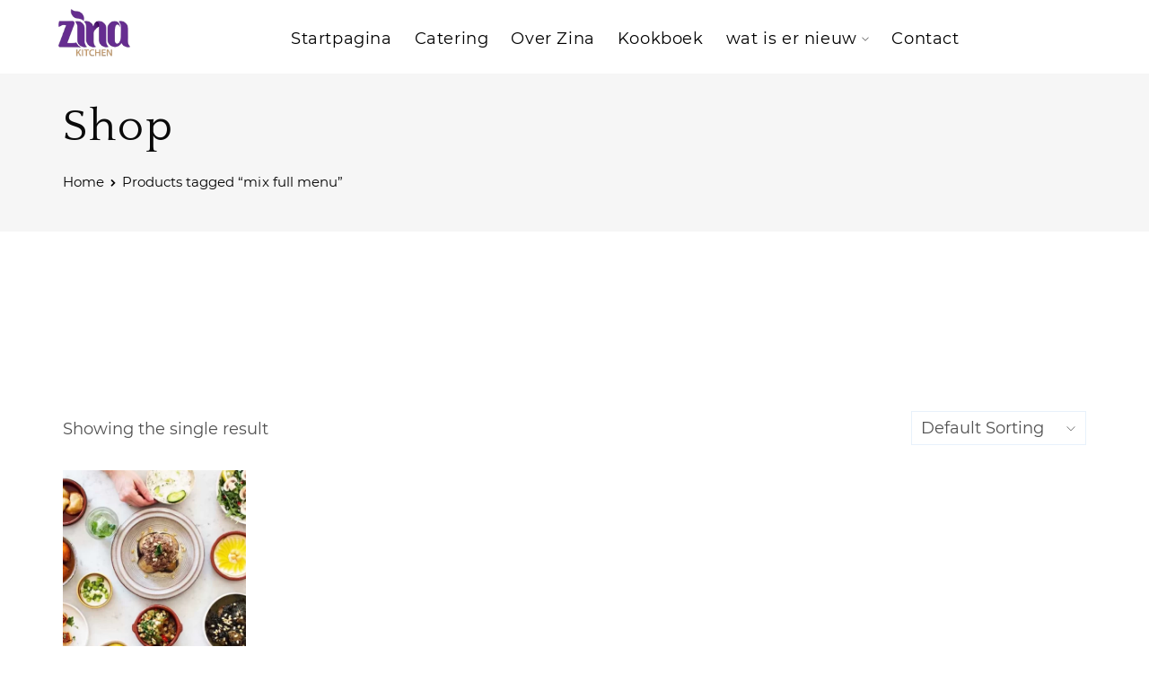

--- FILE ---
content_type: text/html; charset=UTF-8
request_url: https://zinakitchen.com/product-tag/mix-full-menu/
body_size: 110466
content:
<!doctype html>
<html lang="en-US">
<head>
	<meta name="viewport" content="width=device-width, initial-scale=1">
	<meta name="format-detection" content="telephone=no">
	<title>mix full menu &#8211; Zina&#039;s Kitchen &#8211; Syrische gerechten : catering, kookworkshop</title>
<script type="text/template" id="freeze-table-template">
  <div class="frzTbl antiscroll-wrap frzTbl--scrolled-to-left-edge">
    <div class="frzTbl-scroll-overlay antiscroll-inner">
        <div class="frzTbl-scroll-overlay__inner"></div>
    </div>
    <div class="frzTbl-content-wrapper">

        <!-- sticky outer heading -->
        <div class="frzTbl-fixed-heading-wrapper-outer">          
          <div class="frzTbl-fixed-heading-wrapper">
            <div class="frzTbl-fixed-heading-wrapper__inner">
              {{heading}}
            </div>    
          </div>
        </div>

        <!-- column shadows -->
        <div class="frzTbl-frozen-columns-wrapper">
          <!-- left -->
          <div class="frzTbl-frozen-columns-wrapper__columns frzTbl-frozen-columns-wrapper__columns--left {{hide-left-column}}"></div>
          <!-- right -->            
          <div class="frzTbl-frozen-columns-wrapper__columns frzTbl-frozen-columns-wrapper__columns--right {{hide-right-column}}"></div>
        </div>

        <!-- table -->
        <div class="frzTbl-table-wrapper">
          <div class="frzTbl-table-wrapper__inner">
            <div class="frzTbl-table-placeholder"></div>
          </div>
        </div>

    </div>
  </div>
</script><script type="text/template" id="tmpl-wcpt-product-form-loading-modal">
  <div class="wcpt-modal wcpt-product-form-loading-modal" data-wcpt-product-id="{{{ data.product_id }}}">
    <div class="wcpt-modal-content">
      <div class="wcpt-close-modal">
        <!-- close 'x' icon svg -->
        <span class="wcpt-icon wcpt-icon-x wcpt-close-modal-icon">
          <svg xmlns="http://www.w3.org/2000/svg" width="24" height="24" viewBox="0 0 24 24" fill="none" stroke="currentColor" stroke-width="2" stroke-linecap="round" stroke-linejoin="round" class="feather feather-x"><line x1="18" y1="6" x2="6" y2="18"></line><line x1="6" y1="6" x2="18" y2="18"></line>
          </svg>
        </span>
      </div>
      <span class="wcpt-product-form-loading-text">
        <i class="wcpt-ajax-badge">
          <!-- ajax loading icon svg -->
          <svg xmlns="http://www.w3.org/2000/svg" width="24" height="24" viewBox="0 0 24 24" fill="none" stroke="currentColor" stroke-width="2" stroke-linecap="round" stroke-linejoin="round" class="feather feather-loader" color="#384047">
            <line x1="12" y1="2" x2="12" y2="6"></line><line x1="12" y1="18" x2="12" y2="22"></line><line x1="4.93" y1="4.93" x2="7.76" y2="7.76"></line><line x1="16.24" y1="16.24" x2="19.07" y2="19.07"></line><line x1="2" y1="12" x2="6" y2="12"></line><line x1="18" y1="12" x2="22" y2="12"></line><line x1="4.93" y1="19.07" x2="7.76" y2="16.24"></line><line x1="16.24" y1="7.76" x2="19.07" y2="4.93"></line>
          </svg>
        </i>

        Loading&hellip;      </span>
    </div>
  </div>
</script>
<script type="text/template" id="tmpl-wcpt-cart-checkbox-trigger">
	<div 
		class="wcpt-cart-checkbox-trigger"
		data-wcpt-redirect-url=""
	>
		<style media="screen">
	@media(min-width:1200px){
		.wcpt-cart-checkbox-trigger {
			display: inline-block;
					}
	}
	@media(max-width:1100px){
		.wcpt-cart-checkbox-trigger {
			display: inline-block;
		}
	}

	.wcpt-cart-checkbox-trigger {
		background-color : #4CAF50; border-color : rgba(0, 0, 0, .1); color : rgba(255, 255, 255); 	}

</style>
		<span 
      class="wcpt-icon wcpt-icon-shopping-bag wcpt-cart-checkbox-trigger__shopping-icon "    ><svg xmlns="http://www.w3.org/2000/svg" width="24" height="24" viewBox="0 0 24 24" fill="none" stroke="currentColor" stroke-width="2" stroke-linecap="round" stroke-linejoin="round" class="feather feather-shopping-bag"><path d="M6 2L3 6v14a2 2 0 0 0 2 2h14a2 2 0 0 0 2-2V6l-3-4z"></path><line x1="3" y1="6" x2="21" y2="6"></line><path d="M16 10a4 4 0 0 1-8 0"></path></svg></span>		<span class="wcpt-cart-checkbox-trigger__text">Add selected (<span class="wcpt-total-selected"></span>) to cart</span>
		<span class="wcpt-cart-checkbox-trigger__close">✕</span>
	</div>
</script><meta name='robots' content='max-image-preview:large' />
<link rel='dns-prefetch' href='//fonts.googleapis.com' />
<link rel='preconnect' href='https://fonts.gstatic.com' crossorigin />
<link rel="alternate" type="application/rss+xml" title="Zina&#039;s Kitchen - Syrische gerechten : catering, kookworkshop &raquo; Feed" href="https://zinakitchen.com/feed/" />
<link rel="alternate" type="application/rss+xml" title="Zina&#039;s Kitchen - Syrische gerechten : catering, kookworkshop &raquo; Comments Feed" href="https://zinakitchen.com/comments/feed/" />
<link rel="alternate" type="application/rss+xml" title="Zina&#039;s Kitchen - Syrische gerechten : catering, kookworkshop &raquo; mix full menu Tag Feed" href="https://zinakitchen.com/product-tag/mix-full-menu/feed/" />
<style id='wp-img-auto-sizes-contain-inline-css' type='text/css'>
img:is([sizes=auto i],[sizes^="auto," i]){contain-intrinsic-size:3000px 1500px}
/*# sourceURL=wp-img-auto-sizes-contain-inline-css */
</style>
<link rel='stylesheet' id='sbi_styles-css' href='https://zinakitchen.com/wp-content/plugins/instagram-feed/css/sbi-styles.min.css?ver=6.6.1' type='text/css' media='all' />
<style id='wp-emoji-styles-inline-css' type='text/css'>

	img.wp-smiley, img.emoji {
		display: inline !important;
		border: none !important;
		box-shadow: none !important;
		height: 1em !important;
		width: 1em !important;
		margin: 0 0.07em !important;
		vertical-align: -0.1em !important;
		background: none !important;
		padding: 0 !important;
	}
/*# sourceURL=wp-emoji-styles-inline-css */
</style>
<link rel='stylesheet' id='wp-block-library-css' href='https://zinakitchen.com/wp-includes/css/dist/block-library/style.min.css?ver=6.9' type='text/css' media='all' />
<link rel='stylesheet' id='wc-blocks-style-css' href='https://zinakitchen.com/wp-content/plugins/woocommerce/assets/client/blocks/wc-blocks.css?ver=wc-10.4.3' type='text/css' media='all' />
<style id='global-styles-inline-css' type='text/css'>
:root{--wp--preset--aspect-ratio--square: 1;--wp--preset--aspect-ratio--4-3: 4/3;--wp--preset--aspect-ratio--3-4: 3/4;--wp--preset--aspect-ratio--3-2: 3/2;--wp--preset--aspect-ratio--2-3: 2/3;--wp--preset--aspect-ratio--16-9: 16/9;--wp--preset--aspect-ratio--9-16: 9/16;--wp--preset--color--black: #000000;--wp--preset--color--cyan-bluish-gray: #abb8c3;--wp--preset--color--white: #ffffff;--wp--preset--color--pale-pink: #f78da7;--wp--preset--color--vivid-red: #cf2e2e;--wp--preset--color--luminous-vivid-orange: #ff6900;--wp--preset--color--luminous-vivid-amber: #fcb900;--wp--preset--color--light-green-cyan: #7bdcb5;--wp--preset--color--vivid-green-cyan: #00d084;--wp--preset--color--pale-cyan-blue: #8ed1fc;--wp--preset--color--vivid-cyan-blue: #0693e3;--wp--preset--color--vivid-purple: #9b51e0;--wp--preset--gradient--vivid-cyan-blue-to-vivid-purple: linear-gradient(135deg,rgb(6,147,227) 0%,rgb(155,81,224) 100%);--wp--preset--gradient--light-green-cyan-to-vivid-green-cyan: linear-gradient(135deg,rgb(122,220,180) 0%,rgb(0,208,130) 100%);--wp--preset--gradient--luminous-vivid-amber-to-luminous-vivid-orange: linear-gradient(135deg,rgb(252,185,0) 0%,rgb(255,105,0) 100%);--wp--preset--gradient--luminous-vivid-orange-to-vivid-red: linear-gradient(135deg,rgb(255,105,0) 0%,rgb(207,46,46) 100%);--wp--preset--gradient--very-light-gray-to-cyan-bluish-gray: linear-gradient(135deg,rgb(238,238,238) 0%,rgb(169,184,195) 100%);--wp--preset--gradient--cool-to-warm-spectrum: linear-gradient(135deg,rgb(74,234,220) 0%,rgb(151,120,209) 20%,rgb(207,42,186) 40%,rgb(238,44,130) 60%,rgb(251,105,98) 80%,rgb(254,248,76) 100%);--wp--preset--gradient--blush-light-purple: linear-gradient(135deg,rgb(255,206,236) 0%,rgb(152,150,240) 100%);--wp--preset--gradient--blush-bordeaux: linear-gradient(135deg,rgb(254,205,165) 0%,rgb(254,45,45) 50%,rgb(107,0,62) 100%);--wp--preset--gradient--luminous-dusk: linear-gradient(135deg,rgb(255,203,112) 0%,rgb(199,81,192) 50%,rgb(65,88,208) 100%);--wp--preset--gradient--pale-ocean: linear-gradient(135deg,rgb(255,245,203) 0%,rgb(182,227,212) 50%,rgb(51,167,181) 100%);--wp--preset--gradient--electric-grass: linear-gradient(135deg,rgb(202,248,128) 0%,rgb(113,206,126) 100%);--wp--preset--gradient--midnight: linear-gradient(135deg,rgb(2,3,129) 0%,rgb(40,116,252) 100%);--wp--preset--font-size--small: 13px;--wp--preset--font-size--medium: 20px;--wp--preset--font-size--large: 36px;--wp--preset--font-size--x-large: 42px;--wp--preset--spacing--20: 0.44rem;--wp--preset--spacing--30: 0.67rem;--wp--preset--spacing--40: 1rem;--wp--preset--spacing--50: 1.5rem;--wp--preset--spacing--60: 2.25rem;--wp--preset--spacing--70: 3.38rem;--wp--preset--spacing--80: 5.06rem;--wp--preset--shadow--natural: 6px 6px 9px rgba(0, 0, 0, 0.2);--wp--preset--shadow--deep: 12px 12px 50px rgba(0, 0, 0, 0.4);--wp--preset--shadow--sharp: 6px 6px 0px rgba(0, 0, 0, 0.2);--wp--preset--shadow--outlined: 6px 6px 0px -3px rgb(255, 255, 255), 6px 6px rgb(0, 0, 0);--wp--preset--shadow--crisp: 6px 6px 0px rgb(0, 0, 0);}:where(.is-layout-flex){gap: 0.5em;}:where(.is-layout-grid){gap: 0.5em;}body .is-layout-flex{display: flex;}.is-layout-flex{flex-wrap: wrap;align-items: center;}.is-layout-flex > :is(*, div){margin: 0;}body .is-layout-grid{display: grid;}.is-layout-grid > :is(*, div){margin: 0;}:where(.wp-block-columns.is-layout-flex){gap: 2em;}:where(.wp-block-columns.is-layout-grid){gap: 2em;}:where(.wp-block-post-template.is-layout-flex){gap: 1.25em;}:where(.wp-block-post-template.is-layout-grid){gap: 1.25em;}.has-black-color{color: var(--wp--preset--color--black) !important;}.has-cyan-bluish-gray-color{color: var(--wp--preset--color--cyan-bluish-gray) !important;}.has-white-color{color: var(--wp--preset--color--white) !important;}.has-pale-pink-color{color: var(--wp--preset--color--pale-pink) !important;}.has-vivid-red-color{color: var(--wp--preset--color--vivid-red) !important;}.has-luminous-vivid-orange-color{color: var(--wp--preset--color--luminous-vivid-orange) !important;}.has-luminous-vivid-amber-color{color: var(--wp--preset--color--luminous-vivid-amber) !important;}.has-light-green-cyan-color{color: var(--wp--preset--color--light-green-cyan) !important;}.has-vivid-green-cyan-color{color: var(--wp--preset--color--vivid-green-cyan) !important;}.has-pale-cyan-blue-color{color: var(--wp--preset--color--pale-cyan-blue) !important;}.has-vivid-cyan-blue-color{color: var(--wp--preset--color--vivid-cyan-blue) !important;}.has-vivid-purple-color{color: var(--wp--preset--color--vivid-purple) !important;}.has-black-background-color{background-color: var(--wp--preset--color--black) !important;}.has-cyan-bluish-gray-background-color{background-color: var(--wp--preset--color--cyan-bluish-gray) !important;}.has-white-background-color{background-color: var(--wp--preset--color--white) !important;}.has-pale-pink-background-color{background-color: var(--wp--preset--color--pale-pink) !important;}.has-vivid-red-background-color{background-color: var(--wp--preset--color--vivid-red) !important;}.has-luminous-vivid-orange-background-color{background-color: var(--wp--preset--color--luminous-vivid-orange) !important;}.has-luminous-vivid-amber-background-color{background-color: var(--wp--preset--color--luminous-vivid-amber) !important;}.has-light-green-cyan-background-color{background-color: var(--wp--preset--color--light-green-cyan) !important;}.has-vivid-green-cyan-background-color{background-color: var(--wp--preset--color--vivid-green-cyan) !important;}.has-pale-cyan-blue-background-color{background-color: var(--wp--preset--color--pale-cyan-blue) !important;}.has-vivid-cyan-blue-background-color{background-color: var(--wp--preset--color--vivid-cyan-blue) !important;}.has-vivid-purple-background-color{background-color: var(--wp--preset--color--vivid-purple) !important;}.has-black-border-color{border-color: var(--wp--preset--color--black) !important;}.has-cyan-bluish-gray-border-color{border-color: var(--wp--preset--color--cyan-bluish-gray) !important;}.has-white-border-color{border-color: var(--wp--preset--color--white) !important;}.has-pale-pink-border-color{border-color: var(--wp--preset--color--pale-pink) !important;}.has-vivid-red-border-color{border-color: var(--wp--preset--color--vivid-red) !important;}.has-luminous-vivid-orange-border-color{border-color: var(--wp--preset--color--luminous-vivid-orange) !important;}.has-luminous-vivid-amber-border-color{border-color: var(--wp--preset--color--luminous-vivid-amber) !important;}.has-light-green-cyan-border-color{border-color: var(--wp--preset--color--light-green-cyan) !important;}.has-vivid-green-cyan-border-color{border-color: var(--wp--preset--color--vivid-green-cyan) !important;}.has-pale-cyan-blue-border-color{border-color: var(--wp--preset--color--pale-cyan-blue) !important;}.has-vivid-cyan-blue-border-color{border-color: var(--wp--preset--color--vivid-cyan-blue) !important;}.has-vivid-purple-border-color{border-color: var(--wp--preset--color--vivid-purple) !important;}.has-vivid-cyan-blue-to-vivid-purple-gradient-background{background: var(--wp--preset--gradient--vivid-cyan-blue-to-vivid-purple) !important;}.has-light-green-cyan-to-vivid-green-cyan-gradient-background{background: var(--wp--preset--gradient--light-green-cyan-to-vivid-green-cyan) !important;}.has-luminous-vivid-amber-to-luminous-vivid-orange-gradient-background{background: var(--wp--preset--gradient--luminous-vivid-amber-to-luminous-vivid-orange) !important;}.has-luminous-vivid-orange-to-vivid-red-gradient-background{background: var(--wp--preset--gradient--luminous-vivid-orange-to-vivid-red) !important;}.has-very-light-gray-to-cyan-bluish-gray-gradient-background{background: var(--wp--preset--gradient--very-light-gray-to-cyan-bluish-gray) !important;}.has-cool-to-warm-spectrum-gradient-background{background: var(--wp--preset--gradient--cool-to-warm-spectrum) !important;}.has-blush-light-purple-gradient-background{background: var(--wp--preset--gradient--blush-light-purple) !important;}.has-blush-bordeaux-gradient-background{background: var(--wp--preset--gradient--blush-bordeaux) !important;}.has-luminous-dusk-gradient-background{background: var(--wp--preset--gradient--luminous-dusk) !important;}.has-pale-ocean-gradient-background{background: var(--wp--preset--gradient--pale-ocean) !important;}.has-electric-grass-gradient-background{background: var(--wp--preset--gradient--electric-grass) !important;}.has-midnight-gradient-background{background: var(--wp--preset--gradient--midnight) !important;}.has-small-font-size{font-size: var(--wp--preset--font-size--small) !important;}.has-medium-font-size{font-size: var(--wp--preset--font-size--medium) !important;}.has-large-font-size{font-size: var(--wp--preset--font-size--large) !important;}.has-x-large-font-size{font-size: var(--wp--preset--font-size--x-large) !important;}
/*# sourceURL=global-styles-inline-css */
</style>

<style id='classic-theme-styles-inline-css' type='text/css'>
/*! This file is auto-generated */
.wp-block-button__link{color:#fff;background-color:#32373c;border-radius:9999px;box-shadow:none;text-decoration:none;padding:calc(.667em + 2px) calc(1.333em + 2px);font-size:1.125em}.wp-block-file__button{background:#32373c;color:#fff;text-decoration:none}
/*# sourceURL=/wp-includes/css/classic-themes.min.css */
</style>
<link rel='stylesheet' id='radiantthemes-block-css' href='https://zinakitchen.com/wp-content/themes/zivi/assets/css/radiantthemes-blocks.css?ver=1768373491' type='text/css' media='all' />
<link rel='stylesheet' id='contact-form-7-css' href='https://zinakitchen.com/wp-content/plugins/contact-form-7/includes/css/styles.css?ver=6.0.2' type='text/css' media='all' />
<style id='contact-form-7-inline-css' type='text/css'>
.wpcf7 .wpcf7-recaptcha iframe {margin-bottom: 0;}.wpcf7 .wpcf7-recaptcha[data-align="center"] > div {margin: 0 auto;}.wpcf7 .wpcf7-recaptcha[data-align="right"] > div {margin: 0 0 0 auto;}
/*# sourceURL=contact-form-7-inline-css */
</style>
<link rel='stylesheet' id='antiscroll-css' href='https://zinakitchen.com/wp-content/plugins/wc-product-table-lite/assets/antiscroll/css.min.css?ver=3.9.4' type='text/css' media='all' />
<link rel='stylesheet' id='freeze_table-css' href='https://zinakitchen.com/wp-content/plugins/wc-product-table-lite/assets/freeze_table_v2/css.min.css?ver=3.9.4' type='text/css' media='all' />
<link rel='stylesheet' id='photoswipe-css' href='https://zinakitchen.com/wp-content/plugins/woocommerce/assets/css/photoswipe/photoswipe.min.css?ver=3.9.4' type='text/css' media='all' />
<link rel='stylesheet' id='photoswipe-default-skin-css' href='https://zinakitchen.com/wp-content/plugins/woocommerce/assets/css/photoswipe/default-skin/default-skin.min.css?ver=3.9.4' type='text/css' media='all' />
<link rel='stylesheet' id='multirange-css' href='https://zinakitchen.com/wp-content/plugins/wc-product-table-lite/assets/multirange/css.min.css?ver=3.9.4' type='text/css' media='all' />
<link rel='stylesheet' id='wcpt-css' href='https://zinakitchen.com/wp-content/plugins/wc-product-table-lite/assets/css.min.css?ver=3.9.4' type='text/css' media='all' />
<style id='wcpt-inline-css' type='text/css'>

    .mejs-button>button {
      background: transparent url(https://zinakitchen.com/wp-includes/js/mediaelement/mejs-controls.svg) !important;
    }
    .mejs-mute>button {
      background-position: -60px 0 !important;
    }    
    .mejs-unmute>button {
      background-position: -40px 0 !important;
    }    
    .mejs-pause>button {
      background-position: -20px 0 !important;
    }    
  
/*# sourceURL=wcpt-inline-css */
</style>
<link rel='stylesheet' id='mediaelement-css' href='https://zinakitchen.com/wp-includes/js/mediaelement/mediaelementplayer-legacy.min.css?ver=4.2.17' type='text/css' media='all' />
<link rel='stylesheet' id='wp-mediaelement-css' href='https://zinakitchen.com/wp-includes/js/mediaelement/wp-mediaelement.min.css?ver=6.9' type='text/css' media='all' />
<link rel='stylesheet' id='woocommerce-layout-css' href='https://zinakitchen.com/wp-content/plugins/woocommerce/assets/css/woocommerce-layout.css?ver=10.4.3' type='text/css' media='all' />
<link rel='stylesheet' id='woocommerce-smallscreen-css' href='https://zinakitchen.com/wp-content/plugins/woocommerce/assets/css/woocommerce-smallscreen.css?ver=10.4.3' type='text/css' media='only screen and (max-width: 768px)' />
<link rel='stylesheet' id='woocommerce-general-css' href='https://zinakitchen.com/wp-content/plugins/woocommerce/assets/css/woocommerce.css?ver=10.4.3' type='text/css' media='all' />
<style id='woocommerce-inline-inline-css' type='text/css'>
.woocommerce form .form-row .required { visibility: visible; }
/*# sourceURL=woocommerce-inline-inline-css */
</style>
<link rel='stylesheet' id='radiantthemes-all-css' href='https://zinakitchen.com/wp-content/themes/zivi/assets/css/radiantthemes-all.min.css?ver=1768373491' type='text/css' media='all' />
<link rel='stylesheet' id='radiantthemes-custom-css' href='https://zinakitchen.com/wp-content/themes/zivi/assets/css/radiantthemes-custom.css?ver=1768373491' type='text/css' media='all' />
<link rel='stylesheet' id='radiantthemes-animate-css' href='https://zinakitchen.com/wp-content/themes/zivi/assets/css/animate.min.css?ver=1768373491' type='text/css' media='all' />
<link rel='stylesheet' id='radiantthemes-typekit-google-fonts-css' href='//fonts.googleapis.com/css?family=Bebas+Neue%3A400%7CBarlow+Semi+Condensed%3A400&#038;display=swap&#038;ver=1.0.0' type='text/css' media='all' />
<link rel='stylesheet' id='radiantthemes-style-css' href='https://zinakitchen.com/wp-content/themes/zivi/style.css?ver=1768373491' type='text/css' media='all' />
<link rel='stylesheet' id='radiantthemes-user-custom-css' href='https://zinakitchen.com/wp-content/themes/zivi/assets/css/radiantthemes-user-custom.css?ver=1768373491' type='text/css' media='all' />
<link rel='stylesheet' id='radiantthemes-dynamic-css' href='https://zinakitchen.com/wp-content/themes/zivi/assets/css/radiantthemes-dynamic.css?ver=1768373491' type='text/css' media='all' />
<link rel='stylesheet' id='mm-compiled-options-mobmenu-css' href='https://zinakitchen.com/wp-content/uploads/dynamic-mobmenu.css?ver=2.8.6-235' type='text/css' media='all' />
<link rel='stylesheet' id='mm-google-webfont-dosis-css' href='//fonts.googleapis.com/css?family=Dosis%3Ainherit%2C400&#038;subset=latin%2Clatin-ext&#038;ver=6.9' type='text/css' media='all' />
<link rel='stylesheet' id='cssmobmenu-icons-css' href='https://zinakitchen.com/wp-content/plugins/mobile-menu/includes/css/mobmenu-icons.css?ver=6.9' type='text/css' media='all' />
<link rel='stylesheet' id='cssmobmenu-css' href='https://zinakitchen.com/wp-content/plugins/mobile-menu/includes/css/mobmenu.css?ver=2.8.6' type='text/css' media='all' />
<link rel="preload" as="style" href="https://fonts.googleapis.com/css?family=Montserrat:400%7CQuattrocento:400&#038;display=swap&#038;ver=1694246708" /><link rel="stylesheet" href="https://fonts.googleapis.com/css?family=Montserrat:400%7CQuattrocento:400&#038;display=swap&#038;ver=1694246708" media="print" onload="this.media='all'"><noscript><link rel="stylesheet" href="https://fonts.googleapis.com/css?family=Montserrat:400%7CQuattrocento:400&#038;display=swap&#038;ver=1694246708" /></noscript><script type="text/template" id="tmpl-variation-template">
	<div class="woocommerce-variation-description">{{{ data.variation.variation_description }}}</div>
	<div class="woocommerce-variation-price">{{{ data.variation.price_html }}}</div>
	<div class="woocommerce-variation-availability">{{{ data.variation.availability_html }}}</div>
</script>
<script type="text/template" id="tmpl-unavailable-variation-template">
	<p role="alert">Sorry, this product is unavailable. Please choose a different combination.</p>
</script>
<script type="text/javascript" src="https://zinakitchen.com/wp-includes/js/jquery/jquery.min.js?ver=3.7.1" id="jquery-core-js"></script>
<script type="text/javascript" src="https://zinakitchen.com/wp-includes/js/jquery/jquery-migrate.min.js?ver=3.4.1" id="jquery-migrate-js"></script>
<script type="text/javascript" src="https://zinakitchen.com/wp-includes/js/underscore.min.js?ver=1.13.7" id="underscore-js"></script>
<script type="text/javascript" id="wp-util-js-extra">
/* <![CDATA[ */
var _wpUtilSettings = {"ajax":{"url":"/wp-admin/admin-ajax.php"}};
//# sourceURL=wp-util-js-extra
/* ]]> */
</script>
<script type="text/javascript" src="https://zinakitchen.com/wp-includes/js/wp-util.min.js?ver=6.9" id="wp-util-js"></script>
<script type="text/javascript" id="wc-add-to-cart-js-extra">
/* <![CDATA[ */
var wc_add_to_cart_params = {"ajax_url":"/wp-admin/admin-ajax.php","wc_ajax_url":"/?wc-ajax=%%endpoint%%","i18n_view_cart":"View cart","cart_url":"https://zinakitchen.com/cart/","is_cart":"","cart_redirect_after_add":"no"};
//# sourceURL=wc-add-to-cart-js-extra
/* ]]> */
</script>
<script type="text/javascript" src="https://zinakitchen.com/wp-content/plugins/woocommerce/assets/js/frontend/add-to-cart.min.js?ver=10.4.3" id="wc-add-to-cart-js" defer="defer" data-wp-strategy="defer"></script>
<script type="text/javascript" id="wc-add-to-cart-variation-js-extra">
/* <![CDATA[ */
var wc_add_to_cart_variation_params = {"wc_ajax_url":"/?wc-ajax=%%endpoint%%","i18n_no_matching_variations_text":"Sorry, no products matched your selection. Please choose a different combination.","i18n_make_a_selection_text":"Please select some product options before adding this product to your cart.","i18n_unavailable_text":"Sorry, this product is unavailable. Please choose a different combination.","i18n_reset_alert_text":"Your selection has been reset. Please select some product options before adding this product to your cart."};
//# sourceURL=wc-add-to-cart-variation-js-extra
/* ]]> */
</script>
<script type="text/javascript" src="https://zinakitchen.com/wp-content/plugins/woocommerce/assets/js/frontend/add-to-cart-variation.min.js?ver=10.4.3" id="wc-add-to-cart-variation-js" defer="defer" data-wp-strategy="defer"></script>
<script type="text/javascript" src="https://zinakitchen.com/wp-content/plugins/woocommerce/assets/js/jquery-blockui/jquery.blockUI.min.js?ver=2.7.0-wc.10.4.3" id="wc-jquery-blockui-js" defer="defer" data-wp-strategy="defer"></script>
<script type="text/javascript" src="https://zinakitchen.com/wp-content/plugins/woocommerce/assets/js/js-cookie/js.cookie.min.js?ver=2.1.4-wc.10.4.3" id="wc-js-cookie-js" defer="defer" data-wp-strategy="defer"></script>
<script type="text/javascript" id="woocommerce-js-extra">
/* <![CDATA[ */
var woocommerce_params = {"ajax_url":"/wp-admin/admin-ajax.php","wc_ajax_url":"/?wc-ajax=%%endpoint%%","i18n_password_show":"Show password","i18n_password_hide":"Hide password"};
//# sourceURL=woocommerce-js-extra
/* ]]> */
</script>
<script type="text/javascript" src="https://zinakitchen.com/wp-content/plugins/woocommerce/assets/js/frontend/woocommerce.min.js?ver=10.4.3" id="woocommerce-js" defer="defer" data-wp-strategy="defer"></script>
<script type="text/javascript" src="https://zinakitchen.com/wp-content/plugins/mobile-menu/includes/js/mobmenu.js?ver=2.8.6" id="mobmenujs-js"></script>
<link rel="https://api.w.org/" href="https://zinakitchen.com/wp-json/" /><link rel="alternate" title="JSON" type="application/json" href="https://zinakitchen.com/wp-json/wp/v2/product_tag/107" /><link rel="EditURI" type="application/rsd+xml" title="RSD" href="https://zinakitchen.com/xmlrpc.php?rsd" />
<meta name="generator" content="WordPress 6.9" />
<meta name="generator" content="WooCommerce 10.4.3" />
<meta name="generator" content="Redux 4.5.4" /><style type='text/css'> .ae_data .elementor-editor-element-setting {
            display:none !important;
            }
            </style><style  type="text/css">.radiantthemes-button > .radiantthemes-button-main, .gdpr-notice .btn, .shop_single > .summary form.cart .button, .shop_single #review_form #respond input[type="submit"], .woocommerce button.button[name="apply_coupon"], .woocommerce button.button[name="update_cart"], .woocommerce button.button[name="update_cart"]:disabled, .woocommerce-cart .wc-proceed-to-checkout a.checkout-button, .woocommerce form.checkout_coupon .form-row .button, .woocommerce #payment #place_order, .woocommerce .return-to-shop .button, .woocommerce form .form-row input.button, .woocommerce table.shop_table.wishlist_table > tbody > tr > td.product-add-to-cart a, .widget-area > .widget.widget_price_filter .button, .post.style-default .entry-main .entry-extra .entry-extra-item .post-read-more .btn span, .page.style-default .entry-main .entry-extra .entry-extra-item .post-read-more .btn span, .tribe_events.style-default .entry-main .entry-extra .entry-extra-item .post-read-more .btn span, .testimonial.style-default .entry-main .entry-extra .entry-extra-item .post-read-more .btn span, .team.style-default .entry-main .entry-extra .entry-extra-item .post-read-more .btn span, .portfolio.style-default .entry-main .entry-extra .entry-extra-item .post-read-more .btn span, .case-studies.style-default .entry-main .entry-extra .entry-extra-item .post-read-more .btn span, .client.style-default .entry-main .entry-extra .entry-extra-item .post-read-more .btn span, .product.style-default .entry-main .entry-extra .entry-extra-item .post-read-more .btn span, .comments-area .comment-form > p button[type="submit"], .comments-area .comment-form > p button[type="reset"], .wraper_error_main.style-one .error_main .btn, .wraper_error_main.style-two .error_main .btn, .wraper_error_main.style-three .error_main_item .btn, .wraper_error_main.style-four .error_main .btn, .btn {  border-radius:0 0 0 0 !important ; }</style>	<noscript><style>.woocommerce-product-gallery{ opacity: 1 !important; }</style></noscript>
	<meta name="generator" content="Elementor 3.25.10; features: e_font_icon_svg, additional_custom_breakpoints, e_optimized_control_loading; settings: css_print_method-external, google_font-enabled, font_display-auto">
			<style>
				.e-con.e-parent:nth-of-type(n+4):not(.e-lazyloaded):not(.e-no-lazyload),
				.e-con.e-parent:nth-of-type(n+4):not(.e-lazyloaded):not(.e-no-lazyload) * {
					background-image: none !important;
				}
				@media screen and (max-height: 1024px) {
					.e-con.e-parent:nth-of-type(n+3):not(.e-lazyloaded):not(.e-no-lazyload),
					.e-con.e-parent:nth-of-type(n+3):not(.e-lazyloaded):not(.e-no-lazyload) * {
						background-image: none !important;
					}
				}
				@media screen and (max-height: 640px) {
					.e-con.e-parent:nth-of-type(n+2):not(.e-lazyloaded):not(.e-no-lazyload),
					.e-con.e-parent:nth-of-type(n+2):not(.e-lazyloaded):not(.e-no-lazyload) * {
						background-image: none !important;
					}
				}
			</style>
			<meta name="generator" content="Powered by Slider Revolution 6.6.15 - responsive, Mobile-Friendly Slider Plugin for WordPress with comfortable drag and drop interface." />
<link rel="icon" href="https://zinakitchen.com/wp-content/uploads/2023/08/cropped-favicon-32x32.png" sizes="32x32" />
<link rel="icon" href="https://zinakitchen.com/wp-content/uploads/2023/08/cropped-favicon-192x192.png" sizes="192x192" />
<link rel="apple-touch-icon" href="https://zinakitchen.com/wp-content/uploads/2023/08/cropped-favicon-180x180.png" />
<meta name="msapplication-TileImage" content="https://zinakitchen.com/wp-content/uploads/2023/08/cropped-favicon-270x270.png" />
<script>function setREVStartSize(e){
			//window.requestAnimationFrame(function() {
				window.RSIW = window.RSIW===undefined ? window.innerWidth : window.RSIW;
				window.RSIH = window.RSIH===undefined ? window.innerHeight : window.RSIH;
				try {
					var pw = document.getElementById(e.c).parentNode.offsetWidth,
						newh;
					pw = pw===0 || isNaN(pw) || (e.l=="fullwidth" || e.layout=="fullwidth") ? window.RSIW : pw;
					e.tabw = e.tabw===undefined ? 0 : parseInt(e.tabw);
					e.thumbw = e.thumbw===undefined ? 0 : parseInt(e.thumbw);
					e.tabh = e.tabh===undefined ? 0 : parseInt(e.tabh);
					e.thumbh = e.thumbh===undefined ? 0 : parseInt(e.thumbh);
					e.tabhide = e.tabhide===undefined ? 0 : parseInt(e.tabhide);
					e.thumbhide = e.thumbhide===undefined ? 0 : parseInt(e.thumbhide);
					e.mh = e.mh===undefined || e.mh=="" || e.mh==="auto" ? 0 : parseInt(e.mh,0);
					if(e.layout==="fullscreen" || e.l==="fullscreen")
						newh = Math.max(e.mh,window.RSIH);
					else{
						e.gw = Array.isArray(e.gw) ? e.gw : [e.gw];
						for (var i in e.rl) if (e.gw[i]===undefined || e.gw[i]===0) e.gw[i] = e.gw[i-1];
						e.gh = e.el===undefined || e.el==="" || (Array.isArray(e.el) && e.el.length==0)? e.gh : e.el;
						e.gh = Array.isArray(e.gh) ? e.gh : [e.gh];
						for (var i in e.rl) if (e.gh[i]===undefined || e.gh[i]===0) e.gh[i] = e.gh[i-1];
											
						var nl = new Array(e.rl.length),
							ix = 0,
							sl;
						e.tabw = e.tabhide>=pw ? 0 : e.tabw;
						e.thumbw = e.thumbhide>=pw ? 0 : e.thumbw;
						e.tabh = e.tabhide>=pw ? 0 : e.tabh;
						e.thumbh = e.thumbhide>=pw ? 0 : e.thumbh;
						for (var i in e.rl) nl[i] = e.rl[i]<window.RSIW ? 0 : e.rl[i];
						sl = nl[0];
						for (var i in nl) if (sl>nl[i] && nl[i]>0) { sl = nl[i]; ix=i;}
						var m = pw>(e.gw[ix]+e.tabw+e.thumbw) ? 1 : (pw-(e.tabw+e.thumbw)) / (e.gw[ix]);
						newh =  (e.gh[ix] * m) + (e.tabh + e.thumbh);
					}
					var el = document.getElementById(e.c);
					if (el!==null && el) el.style.height = newh+"px";
					el = document.getElementById(e.c+"_wrapper");
					if (el!==null && el) {
						el.style.height = newh+"px";
						el.style.display = "block";
					}
				} catch(e){
					console.log("Failure at Presize of Slider:" + e)
				}
			//});
		  };</script>
		<style type="text/css" id="wp-custom-css">
			#header .logo-rt-dark img
{
	width:80px;
		margin-top:-5px;
}
.elementor:not(.elementor-bc-flex-widget) .elementor-widget-wrap {
    display: flex;
    align-items: center;
    align-content: center;
}
.elementor-28234 .elementor-element.elementor-element-293d864 > .elementor-element-populated
{
	padding-top:0px !important;
	padding-bottom:0px !important;
}
#header
{
	background-color:white;
}
.page.page-id-35601 .wraper_blog_main > .container.page-container {
    padding-bottom: 0px !IMPORTANT;
}

.referenties .testimonial-pic,
.referenties .owl-prev,
.referenties .owl-next
{
	display:none  !important;
}
.testimonial[class*='element-'].owl-dot-style-one .owl-dots > .owl-dot > span
{
	background-color:#00000025
}

.elementor-section.elementor-section-boxed>.elementor-container {
    max-width: 1170px !important;
}
footer .home7_contactus .form-row input[type=submit]
{
	left:0px !important;
	background:#9180a1;
	text-align:left;
	float:left;
	margin-top:0px !important;
}
footer .form-row p
{
	padding:0px ;
	margin:0px;
}

footer .home7_contactus .form-row textarea,
footer .home7_contactus .form-row input[type=email], footer .home7_contactus .form-row input[type="text"],
footer .home7_contactus .form-row input[type="tel"]
{
	background-color:rgba(145,128,161,.56) !important;
	border:1px solid #fff;
	padding-left:10px;
	margin-bottom:10px
}
footer .elementor-social-icon {
    background-color: #ff000000 !important;
	font-size:20px !important
}
/* Contact Us */
.ContactUs .wpcf7-form-control-wrap .wpcf7-form-control
{
	border:1px solid #2d5f76
}
.ContactUs .wpcf7-form-control-wrap .wpcf7-form-control
{
	width:100% !important;  
	display:block !important;
	padding:10px;
}
.ContactUs .form-row p 
{
		padding:0px !important;
	text-align:left !important;
	display:block;
	
}

.ContactUs .text-left p
{
	text-align:left !important 
}
.ContactUs h2
{
	font-weight:600 !important;
	font-size:30px;
}
.ContactUs .form-row.submit-btn
{
	text-align: left;
    display: block;
	
}
.ContactUs .form-row.submit-btn .wpcf7-submit
{
	background-color:#9180a1!important;
	border:0px 
}
.ContactUs .elementor-social-icons-wrapper .elementor-grid-item a
{
	background-color:#9180a1 !important;
	border-radius:50px;
	padding:20px;
}

/* Contact Us */
/*Single Product*/
.wraper_shop_single .product_meta
{
	display:none !important
}
.wraper_shop_single .product_title.entry-title
{
	color:#2d5f76 !important;
	text-transform:uppercase;
	font-weight:500 !important
}

.wraper_shop_single .price span 
{
	color:#9180a1 !important;
	font-weight:600
}
.wraper_shop_single .woocommerce-Price-currencySymbol
{
	margin-right:10px;
}
.wraper_shop_single .woocommerce-product-details__short-description,
.wraper_shop_single .woocommerce-product-details__short-description h4
{
	color:#2e322f !important;
}
.wraper_shop_single .woocommerce-product-details__short-description h4
{
	font-size:20px;
	font-weight:400;
	font-family:montserrat;
}
.wraper_shop_single .woocommerce-product-details__short-description ul li
{
	font-size:15px;
	font-weight:400;
	font-family:montserrat;
}
.wraper_shop_single .cart.customize-unpreviewable
{
	margin-top:30px;
}
.shop_single > .summary form.cart .button
{
background-color:#167685 !important;
}
.shop_single .woocommerce-Tabs-panel 
{
	background-color:#f7f7f7 !important;
	padding:30px !important;
}
.shop_single .tabs.wc-tabs
{
	margin-bottom:0px !important;
}
.woocommerce  div.product .woocommerce-tabs ul.tabs li
{
	padding:10px 30px!important;
}
.woocommerce div.product .woocommerce-tabs ul.tabs li.active,
.shop_single > .woocommerce-tabs ul.tabs li:hover
{
	background-color:#5f5469 !important;
}
.shop_single > .woocommerce-tabs ul.tabs li a
{
	color:#5f5469 !important;
}
.shop_single > .woocommerce-tabs ul.tabs li
{
	margin:0px !important
}


.topp a
{
	color:#ffffff90
}
.elementor-28234 .elementor-element.elementor-element-37b4133 #rt-mainMenu nav > ul > li > a
{
	font-size:15px !important;
}
#rt-mainMenu nav > ul > li
{
	padding-left:20px;
}
.elementor-28234 .elementor-element.elementor-element-37b4133 #rt-mainMenu nav > ul
{
	text-align:center !important
}
.elementor-28234 .elementor-element.elementor-element-37b4133 #rt-mainMenu nav > ul > li .rt-dropdown-menu.menu-depth-1
{
	background-color:#5f546990 !important;
	
}
.elementor-28234 .elementor-element.elementor-element-37b4133 #rt-mainMenu nav > ul > li .rt-dropdown-menu.menu-depth-1 a
{
	
	color:white
}

.blog.element-four .blog-item>.holder>.data .title a
{
	color:#5f5469 !important
}
.blog.element-four .blog-item>.holder>.data ul.meta
{
	display:none
}

@media (max-width: 767px)
{
#logo
	{
		width:100% !important;
		float:none !important;
		text-align:center !important
	}
}

.recaptcha
{
	float:left;
	margin:0px;
	margin-left:2px;
	margin-bottom:5px;
	border:0px solid transparent !important
}
.recaptcha>span
{
	border:0px solid transparent !important
}
.wraper_footer .recaptcha
{
	margin-left:6px;
}		</style>
		<style id="zivi_theme_option-dynamic-css" title="dynamic-css" class="redux-options-output">body{background-color:#ffffff;}body{font-family:Montserrat;line-height:28px;letter-spacing:0.02px;font-weight:400;color:#515151;font-size:18px;}h1{font-family:Quattrocento;text-transform:none;line-height:90px;letter-spacing:-0.03px;font-weight:400;font-style:normal;color:#0a0114;font-size:80px;}h2{font-family:Quattrocento;line-height:55px;letter-spacing:-0.02px;font-weight:400;font-style:normal;color:#0a0114;font-size:45px;}h3{font-family:Quattrocento;line-height:40px;letter-spacing:-0.02px;font-weight:400;font-style:normal;color:#0a0114;font-size:30px;}h4{font-family:Quattrocento;line-height:36px;letter-spacing:0.02px;font-weight:400;font-style:normal;color:#0a0114;font-size:26px;}h5{font-family:Quattrocento;line-height:30px;letter-spacing:0.02px;font-weight:400;font-style:normal;color:#0a0114;font-size:20px;}h6{font-family:Quattrocento;line-height:28px;letter-spacing:0.02px;font-weight:normal;font-style:normal;color:#0a0114;font-size:18px;}body > .scrollup{background-color:rgba(145,128,161,0.72);}body > .scrollup{color:#f9f9f9;}.wraper_inner_banner{background-color:#f6f6f6;background-repeat:no-repeat;background-position:center center;background-size:cover;}.wraper_inner_banner_main{border-bottom-color:rgba(255,255,255,0.01);}.wraper_inner_banner_main > .container{padding-top:130px;padding-bottom:135px;}.inner_banner_main .title{color:#0a0a0a;}.inner_banner_main .subtitle{line-height:30px;color:#0a0a0a;font-size:20px;}.inner_banner_breadcrumb #crumbs{line-height:26px;font-weight:400;font-style:normal;color:#FFFFFF;font-size:15px;}.wraper_inner_banner_breadcrumb > .container{padding-top:0px;padding-bottom:125px;}.radiantthemes-button > .radiantthemes-button-main, .gdpr-notice .btn, .shop_single > .summary form.cart .button, .shop_single #review_form #respond input[type=submit], .woocommerce button.button[name=apply_coupon], .woocommerce button.button[name=update_cart], .woocommerce button.button[name=update_cart]:disabled, .woocommerce-cart .wc-proceed-to-checkout a.checkout-button, .woocommerce form.checkout_coupon .form-row .button, .woocommerce #payment #place_order, .woocommerce .return-to-shop .button, .woocommerce form .form-row input.button, .woocommerce table.shop_table.wishlist_table > tbody > tr > td.product-add-to-cart a, .widget-area > .widget.widget_price_filter .button, .post.style-default .entry-main .entry-extra .entry-extra-item .post-read-more .btn span, .page.style-default .entry-main .entry-extra .entry-extra-item .post-read-more .btn span, .tribe_events.style-default .entry-main .entry-extra .entry-extra-item .post-read-more .btn span, .testimonial.style-default .entry-main .entry-extra .entry-extra-item .post-read-more .btn span, .team.style-default .entry-main .entry-extra .entry-extra-item .post-read-more .btn span, .portfolio.style-default .entry-main .entry-extra .entry-extra-item .post-read-more .btn span, .case-studies.style-default .entry-main .entry-extra .entry-extra-item .post-read-more .btn span, .client.style-default .entry-main .entry-extra .entry-extra-item .post-read-more .btn span, .product.style-default .entry-main .entry-extra .entry-extra-item .post-read-more .btn span, .post.style-default .entry-main .entry-extra .entry-extra-item .post-read-more .btn:before, .page.style-default .entry-main .entry-extra .entry-extra-item .post-read-more .btn:before, .tribe_events.style-default .entry-main .entry-extra .entry-extra-item .post-read-more .btn:before, .testimonial.style-default .entry-main .entry-extra .entry-extra-item .post-read-more .btn:before, .team.style-default .entry-main .entry-extra .entry-extra-item .post-read-more .btn:before, .portfolio.style-default .entry-main .entry-extra .entry-extra-item .post-read-more .btn:before, .case-studies.style-default .entry-main .entry-extra .entry-extra-item .post-read-more .btn:before, .client.style-default .entry-main .entry-extra .entry-extra-item .post-read-more .btn:before, .product.style-default .entry-main .entry-extra .entry-extra-item .post-read-more .btn:before, .comments-area .comment-form > p button[type=submit], .comments-area .comment-form > p button[type=reset], .wraper_error_main.style-one .error_main .btn, .wraper_error_main.style-two .error_main .btn, .wraper_error_main.style-three .error_main_item .btn, .wraper_error_main.style-four .error_main .btn{padding-top:14px;padding-right:50px;padding-bottom:14px;padding-left:50px;}.radiantthemes-button > .radiantthemes-button-main, .gdpr-notice .btn, .shop_single > .summary form.cart .button, .shop_single #review_form #respond input[type=submit], .woocommerce button.button[name=apply_coupon], .woocommerce button.button[name=update_cart], .woocommerce button.button[name=update_cart]:disabled, .woocommerce-cart .wc-proceed-to-checkout a.checkout-button, .woocommerce form.checkout_coupon .form-row .button, .woocommerce #payment #place_order, .woocommerce .return-to-shop .button, .woocommerce form .form-row input.button, .woocommerce table.shop_table.wishlist_table > tbody > tr > td.product-add-to-cart a, .widget-area > .widget.widget_price_filter .button, .post.style-default .entry-main .entry-extra .entry-extra-item .post-read-more .btn span, .page.style-default .entry-main .entry-extra .entry-extra-item .post-read-more .btn span, .tribe_events.style-default .entry-main .entry-extra .entry-extra-item .post-read-more .btn span, .testimonial.style-default .entry-main .entry-extra .entry-extra-item .post-read-more .btn span, .team.style-default .entry-main .entry-extra .entry-extra-item .post-read-more .btn span, .portfolio.style-default .entry-main .entry-extra .entry-extra-item .post-read-more .btn span, .case-studies.style-default .entry-main .entry-extra .entry-extra-item .post-read-more .btn span, .client.style-default .entry-main .entry-extra .entry-extra-item .post-read-more .btn span, .product.style-default .entry-main .entry-extra .entry-extra-item .post-read-more .btn span, .comments-area .comment-form > p button[type=submit], .comments-area .comment-form > p button[type=reset], .wraper_error_main.style-one .error_main .btn, .wraper_error_main.style-two .error_main .btn, .wraper_error_main.style-three .error_main_item .btn, .wraper_error_main.style-four .error_main .btn{background-color:#000000;}.radiantthemes-button > .radiantthemes-button-main:hover, .gdpr-notice .btn:hover, .shop_single > .summary form.cart .button:hover, .shop_single #review_form #respond input[type=submit]:hover, .woocommerce button.button[name=apply_coupon]:hover, .woocommerce button.button[name=update_cart]:hover, .woocommerce-cart .wc-proceed-to-checkout a.checkout-button:hover, .woocommerce form.checkout_coupon .form-row .button:hover, .woocommerce #payment #place_order:hover, .woocommerce .return-to-shop .button:hover, .woocommerce form .form-row input.button:hover, .woocommerce table.shop_table.wishlist_table > tbody > tr > td.product-add-to-cart a:hover, .widget-area > .widget.widget_price_filter .button:hover, .post.style-default .entry-main .entry-extra .entry-extra-item .post-read-more .btn:before, .page.style-default .entry-main .entry-extra .entry-extra-item .post-read-more .btn:before, .tribe_events.style-default .entry-main .entry-extra .entry-extra-item .post-read-more .btn:before, .testimonial.style-default .entry-main .entry-extra .entry-extra-item .post-read-more .btn:before, .team.style-default .entry-main .entry-extra .entry-extra-item .post-read-more .btn:before, .portfolio.style-default .entry-main .entry-extra .entry-extra-item .post-read-more .btn:before, .case-studies.style-default .entry-main .entry-extra .entry-extra-item .post-read-more .btn:before, .client.style-default .entry-main .entry-extra .entry-extra-item .post-read-more .btn:before, .product.style-default .entry-main .entry-extra .entry-extra-item .post-read-more .btn:before, .comments-area .comment-form > p button[type=reset]:hover, .wraper_error_main.style-one .error_main .btn:hover, .wraper_error_main.style-two .error_main .btn:hover, .wraper_error_main.style-three .error_main_item .btn:hover, .wraper_error_main.style-four .error_main .btn:hover, .post.style-default .entry-main .entry-extra .entry-extra-item .post-read-more .btn:hover span,.widget-area > .widget.widget_search .search-form input[type="submit"]:hover{background-color:#000000;}.radiantthemes-button > .radiantthemes-button-main, .gdpr-notice .btn, .shop_single > .summary form.cart .button, .shop_single #review_form #respond input[type=submit], .woocommerce button.button[name=apply_coupon], .woocommerce button.button[name=update_cart], .woocommerce button.button[name=update_cart]:disabled, .woocommerce-cart .wc-proceed-to-checkout a.checkout-button, .woocommerce form.checkout_coupon .form-row .button, .woocommerce #payment #place_order, .woocommerce .return-to-shop .button, .woocommerce form .form-row input.button, .woocommerce table.shop_table.wishlist_table > tbody > tr > td.product-add-to-cart a, .widget-area > .widget.widget_price_filter .button, .post.style-default .entry-main .entry-extra .entry-extra-item .post-read-more .btn, .page.style-default .entry-main .entry-extra .entry-extra-item .post-read-more .btn, .tribe_events.style-default .entry-main .entry-extra .entry-extra-item .post-read-more .btn, .testimonial.style-default .entry-main .entry-extra .entry-extra-item .post-read-more .btn, .team.style-default .entry-main .entry-extra .entry-extra-item .post-read-more .btn, .portfolio.style-default .entry-main .entry-extra .entry-extra-item .post-read-more .btn, .case-studies.style-default .entry-main .entry-extra .entry-extra-item .post-read-more .btn, .client.style-default .entry-main .entry-extra .entry-extra-item .post-read-more .btn, .product.style-default .entry-main .entry-extra .entry-extra-item .post-read-more .btn, .comments-area .comment-form > p button[type=submit], .comments-area .comment-form > p button[type=reset], .wraper_error_main.style-one .error_main .btn, .wraper_error_main.style-two .error_main .btn, .wraper_error_main.style-three .error_main_item .btn, .wraper_error_main.style-four .error_main .btn{box-shadow:5px 5px 5px 1px #dddddd;-webkit-box-shadow:5px 5px 5px 1px #dddddd;-moz-box-shadow:5px 5px 5px 1px #dddddd;-o-box-shadow:5px 5px 5px 1px #dddddd;}.radiantthemes-button > .radiantthemes-button-main, .gdpr-notice .btn, .shop_single > .summary form.cart .button, .shop_single #review_form #respond input[type=submit], .woocommerce button.button[name=apply_coupon], .woocommerce button.button[name=update_cart], .woocommerce button.button[name=update_cart]:disabled, .woocommerce-cart .wc-proceed-to-checkout a.checkout-button, .woocommerce form.checkout_coupon .form-row .button, .woocommerce #payment #place_order, .woocommerce .return-to-shop .button, .woocommerce form .form-row input.button, .woocommerce table.shop_table.wishlist_table > tbody > tr > td.product-add-to-cart a, .widget-area > .widget.widget_price_filter .button, .post.style-default .entry-main .entry-extra .entry-extra-item .post-read-more .btn, .page.style-default .entry-main .entry-extra .entry-extra-item .post-read-more .btn, .tribe_events.style-default .entry-main .entry-extra .entry-extra-item .post-read-more .btn, .testimonial.style-default .entry-main .entry-extra .entry-extra-item .post-read-more .btn, .team.style-default .entry-main .entry-extra .entry-extra-item .post-read-more .btn, .portfolio.style-default .entry-main .entry-extra .entry-extra-item .post-read-more .btn, .case-studies.style-default .entry-main .entry-extra .entry-extra-item .post-read-more .btn, .client.style-default .entry-main .entry-extra .entry-extra-item .post-read-more .btn, .product.style-default .entry-main .entry-extra .entry-extra-item .post-read-more .btn, .comments-area .comment-form > p button[type=submit], .comments-area .comment-form > p button[type=reset], .wraper_error_main.style-one .error_main .btn, .wraper_error_main.style-two .error_main .btn, .wraper_error_main.style-three .error_main_item .btn, .wraper_error_main.style-four .error_main .btn{line-height:30px;font-weight:400;font-style:normal;color:#ffffff;font-size:17px;}.radiantthemes-button > .radiantthemes-button-main:hover, .gdpr-notice .btn:hover, .shop_single > .summary form.cart .button:hover, .shop_single #review_form #respond input[type=submit]:hover, .woocommerce button.button[name=apply_coupon]:hover, .woocommerce button.button[name=update_cart]:hover, .woocommerce-cart .wc-proceed-to-checkout a.checkout-button:hover, .woocommerce form.checkout_coupon .form-row .button:hover, .woocommerce #payment #place_order:hover, .woocommerce .return-to-shop .button:hover, .woocommerce form .form-row input.button:hover, .woocommerce table.shop_table.wishlist_table > tbody > tr > td.product-add-to-cart a:hover, .widget-area > .widget.widget_price_filter .button:hover, .post.style-default .entry-main .entry-extra .entry-extra-item .post-read-more .btn:before, .page.style-default .entry-main .entry-extra .entry-extra-item .post-read-more .btn:before, .tribe_events.style-default .entry-main .entry-extra .entry-extra-item .post-read-more .btn:before, .testimonial.style-default .entry-main .entry-extra .entry-extra-item .post-read-more .btn:before, .team.style-default .entry-main .entry-extra .entry-extra-item .post-read-more .btn:before, .portfolio.style-default .entry-main .entry-extra .entry-extra-item .post-read-more .btn:before, .case-studies.style-default .entry-main .entry-extra .entry-extra-item .post-read-more .btn:before, .client.style-default .entry-main .entry-extra .entry-extra-item .post-read-more .btn:before, .product.style-default .entry-main .entry-extra .entry-extra-item .post-read-more .btn:before, .comments-area .comment-form > p button[type=submit]:hover, .comments-area .comment-form > p button[type=reset]:hover, .wraper_error_main.style-one .error_main .btn:hover, .wraper_error_main.style-two .error_main .btn:hover, .wraper_error_main.style-three .error_main_item .btn:hover, .wraper_error_main.style-four .error_main .btn:hover{color:#ffffff;}.radiantthemes-button > .radiantthemes-button-main i{color:#ffffff;}.radiantthemes-button > .radiantthemes-button-main:hover i{color:#ffffff;}.wraper_error_main.style-two{background-color:#ffffff;}.wraper_error_main.style-three{background-color:#ffffff;}.wraper_error_main.style-four{background-color:#ffffff;}.wraper_maintenance_main.style-one{background-color:#ffffff;background-image:url('https://zinakitchen.com/en/wp-content/themes/zivi/assets/images/Maintenance-More-Style-One-Image.png');}.wraper_maintenance_main.style-two{background-color:#ffffff;background-image:url('https://zinakitchen.com/en/wp-content/themes/zivi/assets/images/Maintenance-More-Style-Two-Image.png');}.wraper_maintenance_main.style-three{background-color:#ffffff;background-image:url('https://zinakitchen.com/en/wp-content/themes/zivi/assets/images/Maintenance-More-Style-Three-Image.png');}.wraper_comingsoon_main.style-one{background-color:#000000;background-image:url('https://zinakitchen.com/en/wp-content/themes/zivi/assets/images/Coming-Soon-Style-One-Background-Image.png');background-size:cover;}.wraper_comingsoon_main.style-two{background-color:#000000;background-image:url('https://zinakitchen.com/en/wp-content/themes/zivi/assets/images/Coming-Soon-Style-Two-Background-Image.png');background-size:cover;}.wraper_comingsoon_main.style-three{background-color:#000000;background-image:url('https://zinakitchen.com/en/wp-content/themes/zivi/assets/images/Coming-Soon-Style-Three-Background-Image.png');background-size:cover;}</style><link rel='stylesheet' id='elementor-frontend-css' href='https://zinakitchen.com/wp-content/plugins/elementor/assets/css/frontend.min.css?ver=3.25.10' type='text/css' media='all' />
<link rel='stylesheet' id='elementor-post-31512-css' href='https://zinakitchen.com/wp-content/uploads/elementor/css/post-31512.css?ver=1767448475' type='text/css' media='all' />
<link rel='stylesheet' id='elementor-post-2038-css' href='https://zinakitchen.com/wp-content/uploads/elementor/css/post-2038.css?ver=1767448475' type='text/css' media='all' />
<link rel='stylesheet' id='widget-divider-css' href='https://zinakitchen.com/wp-content/plugins/elementor/assets/css/widget-divider.min.css?ver=3.25.10' type='text/css' media='all' />
<link rel='stylesheet' id='widget-heading-css' href='https://zinakitchen.com/wp-content/plugins/elementor/assets/css/widget-heading.min.css?ver=3.25.10' type='text/css' media='all' />
<link rel='stylesheet' id='widget-social-icons-css' href='https://zinakitchen.com/wp-content/plugins/elementor/assets/css/widget-social-icons.min.css?ver=3.25.10' type='text/css' media='all' />
<link rel='stylesheet' id='e-apple-webkit-css' href='https://zinakitchen.com/wp-content/plugins/elementor/assets/css/conditionals/apple-webkit.min.css?ver=3.25.10' type='text/css' media='all' />
<link rel='stylesheet' id='swiper-css' href='https://zinakitchen.com/wp-content/plugins/elementor/assets/lib/swiper/v8/css/swiper.min.css?ver=8.4.5' type='text/css' media='all' />
<link rel='stylesheet' id='e-swiper-css' href='https://zinakitchen.com/wp-content/plugins/elementor/assets/css/conditionals/e-swiper.min.css?ver=3.25.10' type='text/css' media='all' />
<link rel='stylesheet' id='elementor-post-277-css' href='https://zinakitchen.com/wp-content/uploads/elementor/css/post-277.css?ver=1767448475' type='text/css' media='all' />
<link rel='stylesheet' id='sbistyles-css' href='https://zinakitchen.com/wp-content/plugins/instagram-feed/css/sbi-styles.min.css?ver=6.6.1' type='text/css' media='all' />
<link rel='stylesheet' id='radiantthemes-addons-core-css' href='https://zinakitchen.com/wp-content/plugins/radiantthemes-addons/assets/css/radiantthemes-addons-core.css?ver=1768373491' type='text/css' media='all' />
<link rel='stylesheet' id='radiantthemes-custom-fonts-css' href='https://zinakitchen.com/wp-content/plugins/radiantthemes-addons/assets/css/radiantthemes-custom-fonts.css?ver=1768373491' type='text/css' media='all' />
<link rel='stylesheet' id='radiantthemes-addons-custom-css' href='https://zinakitchen.com/wp-content/plugins/radiantthemes-addons/assets/css/radiantthemes-addons-custom.css?ver=1768373491' type='text/css' media='all' />
<link rel='stylesheet' id='font-awesome-5-all-css' href='https://zinakitchen.com/wp-content/plugins/elementor/assets/lib/font-awesome/css/all.min.css?ver=3.25.10' type='text/css' media='all' />
<link rel='stylesheet' id='font-awesome-4-shim-css' href='https://zinakitchen.com/wp-content/plugins/elementor/assets/lib/font-awesome/css/v4-shims.min.css?ver=3.25.10' type='text/css' media='all' />
<link rel='stylesheet' id='google-fonts-1-css' href='https://fonts.googleapis.com/css?family=Roboto%3A100%2C100italic%2C200%2C200italic%2C300%2C300italic%2C400%2C400italic%2C500%2C500italic%2C600%2C600italic%2C700%2C700italic%2C800%2C800italic%2C900%2C900italic%7CRoboto+Slab%3A100%2C100italic%2C200%2C200italic%2C300%2C300italic%2C400%2C400italic%2C500%2C500italic%2C600%2C600italic%2C700%2C700italic%2C800%2C800italic%2C900%2C900italic&#038;display=auto&#038;ver=6.9' type='text/css' media='all' />
<link rel='stylesheet' id='rs-plugin-settings-css' href='https://zinakitchen.com/wp-content/plugins/revslider/public/assets/css/rs6.css?ver=6.6.15' type='text/css' media='all' />
<style id='rs-plugin-settings-inline-css' type='text/css'>
#rs-demo-id {}
/*# sourceURL=rs-plugin-settings-inline-css */
</style>
</head>
<body class="archive tax-product_tag term-mix-full-menu term-107 wp-embed-responsive wp-theme-zivi theme-zivi woocommerce woocommerce-page woocommerce-no-js radiantthemes radiantthemes-zivi hfeed mob-menu-slideout-over elementor-default elementor-kit-277">
		
	
	<!-- overlay -->
	<div class="overlay"></div>
	<!-- overlay -->

	<!-- scrollup -->
				<div class="scrollup right">
					<span class="ti-angle-up"></span>
		</div>
				<!-- scrollup -->

		<!-- radiantthemes-website-layout -->
									<div class="radiantthemes-website-layout full-width body-inner preloader-wrapper">
									<header id="header" class="rt-dark rt-submenu-light">
					<div class="rt-header-inner">		<div data-elementor-type="section" data-elementor-id="31512" class="elementor elementor-31512">
						<section class="elementor-section elementor-top-section elementor-element elementor-element-594666a elementor-section-stretched elementor-section-boxed elementor-section-height-default elementor-section-height-default" data-id="594666a" data-element_type="section" data-settings="{&quot;stretch_section&quot;:&quot;section-stretched&quot;}">
						<div class="elementor-container elementor-column-gap-default">
					<div class="elementor-column elementor-col-100 elementor-top-column elementor-element elementor-element-da452f9" data-id="da452f9" data-element_type="column">
			<div class="elementor-widget-wrap elementor-element-populated">
						<section class="elementor-section elementor-inner-section elementor-element elementor-element-b97a0a7 elementor-section-full_width elementor-section-height-default elementor-section-height-default" data-id="b97a0a7" data-element_type="section">
						<div class="elementor-container elementor-column-gap-default">
					<div class="elementor-column elementor-col-25 elementor-inner-column elementor-element elementor-element-6c29f21" data-id="6c29f21" data-element_type="column">
			<div class="elementor-widget-wrap elementor-element-populated">
						<div class="elementor-element elementor-element-c416be2 elementor-widget elementor-widget-radiant-custom-logo" data-id="c416be2" data-element_type="widget" data-widget_type="radiant-custom-logo.default">
				<div class="elementor-widget-container">
			<div id="logo"><a href="https://zinakitchen.com"><span class="logo-default"><img src="https://zinakitchen.com/wp-content/uploads/2020/05/logo_purple-41f950f0-1.webp" alt="logo" width="85" height="45"></span><span class="logo-rt-dark"><img src="https://zinakitchen.com/wp-content/uploads/2020/05/logo_purple-41f950f0-1.webp" alt="logo" width="85" height="45"></span></a></div>		</div>
				</div>
					</div>
		</div>
				<div class="elementor-column elementor-col-25 elementor-inner-column elementor-element elementor-element-59c201e" data-id="59c201e" data-element_type="column">
			<div class="elementor-widget-wrap elementor-element-populated">
						<div class="elementor-element elementor-element-37f88b5 elementor-widget elementor-widget-radiant-header_custom_menu" data-id="37f88b5" data-element_type="widget" data-widget_type="radiant-header_custom_menu.default">
				<div class="elementor-widget-container">
						<div id="rt-mainMenu-trigger"> <a class="rt-lines-button x"><span class="lines"></span></a> </div>
			<div id="rt-mainMenu" class="" style="min-height: 0px;">
				<nav>
						<ul id="menu-main-header" class="elementor-nav-menu"><li id="menu-item-27457" class="menu-item menu-item-type-post_type menu-item-object-page menu-item-home menu-item-27457"><a  href="https://zinakitchen.com/" data-description="">Startpagina</a></li>
<li id="menu-item-35670" class="menu-item menu-item-type-post_type menu-item-object-page menu-item-35670"><a  href="https://zinakitchen.com/catering/" data-description="">Catering</a></li>
<li id="menu-item-35645" class="menu-item menu-item-type-post_type menu-item-object-page menu-item-35645"><a  href="https://zinakitchen.com/over-zina/" data-description="">Over Zina</a></li>
<li id="menu-item-35596" class="menu-item menu-item-type-post_type menu-item-object-page menu-item-35596"><a  href="https://zinakitchen.com/kookboek/" data-description="">Kookboek</a></li>
<li id="menu-item-36019" class="menu-item menu-item-type-custom menu-item-object-custom menu-item-has-children menu-item-36019 rt-dropdown"><a  href="#" data-description="">wat is er nieuw</a>
<ul class="sub-menu rt-dropdown-menu menu-odd  menu-depth-1">
	<li id="menu-item-36022" class="menu-item menu-item-type-post_type menu-item-object-page menu-item-36022"><a  href="https://zinakitchen.com/nieuws/" data-description="">nieuws</a></li>
	<li id="menu-item-36018" class="menu-item menu-item-type-post_type menu-item-object-page menu-item-36018"><a  href="https://zinakitchen.com/bloggen/" data-description="">bloggen</a></li>
</ul>
</li>
<li id="menu-item-35585" class="menu-item menu-item-type-post_type menu-item-object-page menu-item-35585"><a  href="https://zinakitchen.com/contact/" data-description="">Contact</a></li>
</ul>				</nav>
			</div>
					</div>
				</div>
					</div>
		</div>
				<div class="elementor-column elementor-col-25 elementor-inner-column elementor-element elementor-element-24c2a69 elementor-hidden-phone elementor-hidden-tablet" data-id="24c2a69" data-element_type="column">
			<div class="elementor-widget-wrap elementor-element-populated">
						<div class="elementor-element elementor-element-4c0144b white-search elementor-widget elementor-widget-radiant-custom-search" data-id="4c0144b" data-element_type="widget" data-widget_type="radiant-custom-search.default">
				<div class="elementor-widget-container">
						<div class="search-container">
				<div class="main-search clearfix">
					<div class="search-grid">
						<div id="rt-search" class="rt-search">
							<form action="https://zinakitchen.com/">
								<input class="rt-search-input" placeholder="Search Site" type="text" value="" name="s" id="search">
								<input class="rt-search-submit" type="submit" value="">
								<span class="rt-icon-search"></span>
							</form>
						</div>
					</div>
				</div>
			</div>
					</div>
				</div>
					</div>
		</div>
				<div class="elementor-column elementor-col-25 elementor-inner-column elementor-element elementor-element-cea4534 elementor-hidden-phone elementor-hidden-tablet" data-id="cea4534" data-element_type="column">
			<div class="elementor-widget-wrap elementor-element-populated">
						<div class="elementor-element elementor-element-77e99de elementor-widget elementor-widget-radiant-desktop-hamburger" data-id="77e99de" data-element_type="widget" data-widget_type="radiant-desktop-hamburger.default">
				<div class="elementor-widget-container">
								<nav id="rt-main-toggle-menu" class="rt-main-toggle-menu rt-main-toggle-menu-close">
				<span class="rt-main-toggle-menu-trigger"><span>Menu</span></span>
			</nav>
			<div class="rt-menu-wrap">
				<div class="rt-mobile-menu-toggle">
					<div class="rt-menu-overlay">
						<div class="rt-menu-bg"></div>
					</div>
				</div>
			</div>
			<div class="rt-mobile-menu">
				<div class="rt-dashboard-columns">
													<div class="rt-hamburger-menu-logo">
						<img src="https://zinakitchen.com/wp-content/uploads/2020/04/zivi_logo_white_n1.png" width="106" alt="logo" height="45">
					</div>
													<div class="rt-hamburger-about-text">
						<p><span style="color: #ababab">Lorem ipsum dolor sit amet, consectetur adipiscing elit. Pellentesque vitae nunc ut dolor sagittis euismod.</span></p><h4><span style="color: #ffffff">Working hours</span></h4><p><span style="color: #ababab">Monday - Friday:</span><br /><span style="color: #ababab">10:00 - 19:00 Hours</span></p><p><span style="color: #ababab">Saturday:</span><br /><span style="color: #ababab">10:00 - 16:00 Hours</span></p><p><span style="color: #ababab">Sunday:</span><br /><span style="color: #ababab">Closed</span></p>					</div>
								<div class="rt-hamburger-social-link">
					<h4>Social Links</h4>
					<ul>
																			<li><a href="https://www.facebook.com/zinakitchen.nl/"><i class="fa fa-facebook"></i></a></li>
																																											<li class="linkedin"><a href="https://www.linkedin.com/in/zina-abboud-899564164/"><i class="fa fa-linkedin"></i></a></li>
																																																													<li class="instagram"><a href="https://www.instagram.com/Zinakitchen/"><i class="fa fa-instagram"></i></a></li>
																							</ul>
				</div>
				<div class="cleafix"></div>
			</div>
		</div>
					</div>
				</div>
					</div>
		</div>
					</div>
		</section>
					</div>
		</div>
					</div>
		</section>
				</div>
		</div>				</header>

					
												<!-- wraper_header_bannerinner -->
								<div class="wraper_inner_banner">
											<!-- wraper_inner_banner_main -->
				<div class="wraper_inner_banner_main">
					<div class="container">
						<!-- row -->
						<div class="row">
							<div class="col-lg-12 col-md-12 col-sm-12 col-xs-12">
								<!-- inner_banner_main -->
								<div class="inner_banner_main">
																										<h2 class="title">
										Shop									</h2>
																																			</div>
								<!-- inner_banner_main -->
							</div>
						</div>
						<!-- row -->
					</div>
				</div>
				<!-- wraper_inner_banner_main -->
												<!-- wraper_inner_banner_breadcrumb -->
				<div class="wraper_inner_banner_breadcrumb">
					<div class="container">
						<!-- row -->
						<div class="row">
							<div class="col-lg-12 col-md-12 col-sm-12 col-xs-12">
								<!-- inner_banner_breadcrumb -->
								<div class="inner_banner_breadcrumb">
									<div id="crumbs" itemprop="breadcrumb"><a href="https://zinakitchen.com">Home</a><span class="gap"><i class="el el-chevron-right"></i></span>Products tagged &ldquo;mix full menu&rdquo;</div>								</div>
								<!-- inner_banner_breadcrumb -->
							</div>
						</div>
						<!-- row -->
					</div>
				</div>
				<!-- wraper_inner_banner_breadcrumb -->
						</div>
			<!-- wraper_header_bannerinner -->
<!-- wraper_header_bannerinner -->
					<!-- #page -->
					<div id="page" class="site">
						<!-- #content -->
						<div id="content" class="site-content">

			<!-- wraper_shop_main -->
		<div class="wraper_shop_main 0">
			<div class="container">
				<!-- row -->
				<div class="row">
											<div class="col-lg-12 col-md-12 col-sm-12 col-xs-12">
											<header class="woocommerce-products-header">
													</header>

							
								<div class="woocommerce-notices-wrapper"></div><p class="woocommerce-result-count" role="alert" aria-relevant="all" >
	Showing the single result</p>
<form class="woocommerce-ordering" method="get">
	<select name="orderby" class="orderby rt-selectbox" aria-label="Shop order">
					<option value="menu_order"  selected='selected'>Default Sorting</option>
					<option value="popularity" >Sort by popularity</option>
					<option value="date" >Sort by latest</option>
					<option value="price" >Sort by price: low to high</option>
					<option value="price-desc" >Sort by price: high to low</option>
			</select>
	<input type="hidden" name="paged" value="1" />
	</form>

								
<div class="clearfix"></div>

<!-- radiantthemes-shop -->
	<div class="radiantthemes-shop five-column style-seven">

									
									
										
										

<!-- radiantthemes-shop-box style-seven -->
<div class="radiantthemes-shop-box matchHeight style-seven post-35769 product type-product status-publish has-post-thumbnail product_cat-mix-full-menu product_tag-mix-full-menu first instock shipping-taxable purchasable product-type-simple">
	<div class="holder">
		<div class="pic">
			<div class="product-image" style="background-image:url(https://zinakitchen.com/wp-content/uploads/2023/08/home_header-2cdfa62b-1024x634.webp)"></div>
			<a class="overlay" href="https://zinakitchen.com/product/mix-full-menu/"></a>
		</div>
		<div class="data">
			<a href="https://zinakitchen.com/product/mix-full-menu/" class="woocommerce-LoopProduct-link woocommerce-loop-product__link">			<h2 class="woocommerce-loop-product__title">mix full menu</h2>			<div class="price-box-holder">
			</a><div class="radiantthemes-cart-border"><a data-quantity="20" href="/product-tag/mix-full-menu/?add-to-cart=35769" aria-describedby="woocommerce_loop_add_to_cart_link_describedby_35769" data-quantity="1" class="button product_type_simple add_to_cart_button ajax_add_to_cart" data-product_id="35769" data-product_sku="BT-003" aria-label="Add to cart: &ldquo;mix full menu&rdquo;" rel="nofollow" data-success_message="&ldquo;mix full menu&rdquo; has been added to your cart" role="button">Toevoegen aan menukaart!</a></div>	<span id="woocommerce_loop_add_to_cart_link_describedby_35769" class="screen-reader-text">
			</span>
			
	<span class="price"><span class="woocommerce-Price-amount amount"><bdi><span class="woocommerce-Price-currencySymbol">&euro;</span>50.00</bdi></span></span>
			</div>
		</div>
	</div>
</div>
<!-- radiantthemes-shop-box style-seven -->

								
</div>
<!-- radiantthemes-shop -->

<div class="clearfix"></div>

								<section>

								
								
						</section>					</div>
														</div>
				<!-- row -->
			</div>
		</div>
		<!-- wraper_shop_main -->
	

</div>
<!-- #content -->
</div>
<!-- #page -->


		<!-- wraper_footer -->
			<footer class="wraper_footer custom-footer">
			<div class="container">
					<div data-elementor-type="section" data-elementor-id="2038" class="elementor elementor-2038">
						<section class="elementor-section elementor-top-section elementor-element elementor-element-15d78a9 elementor-section-stretched elementor-section-boxed elementor-section-height-default elementor-section-height-default" data-id="15d78a9" data-element_type="section" data-settings="{&quot;stretch_section&quot;:&quot;section-stretched&quot;,&quot;background_background&quot;:&quot;classic&quot;}">
							<div class="elementor-background-overlay"></div>
							<div class="elementor-container elementor-column-gap-default">
					<div class="elementor-column elementor-col-100 elementor-top-column elementor-element elementor-element-758af13" data-id="758af13" data-element_type="column">
			<div class="elementor-widget-wrap elementor-element-populated">
						<div class="elementor-element elementor-element-5d9d1a5 elementor-widget-divider--view-line_text elementor-widget-divider--element-align-center elementor-widget elementor-widget-divider" data-id="5d9d1a5" data-element_type="widget" data-widget_type="divider.default">
				<div class="elementor-widget-container">
					<div class="elementor-divider">
			<span class="elementor-divider-separator">
							<span class="elementor-divider__text elementor-divider__element">
				Contact				</span>
						</span>
		</div>
				</div>
				</div>
				<section class="elementor-section elementor-inner-section elementor-element elementor-element-ec2e0d1 elementor-section-boxed elementor-section-height-default elementor-section-height-default" data-id="ec2e0d1" data-element_type="section">
						<div class="elementor-container elementor-column-gap-default">
					<div class="elementor-column elementor-col-50 elementor-inner-column elementor-element elementor-element-f46588d" data-id="f46588d" data-element_type="column">
			<div class="elementor-widget-wrap elementor-element-populated">
						<div class="elementor-element elementor-element-7b62fbb elementor-widget elementor-widget-heading" data-id="7b62fbb" data-element_type="widget" data-widget_type="heading.default">
				<div class="elementor-widget-container">
			<h2 class="elementor-heading-title elementor-size-default">Adres</h2>		</div>
				</div>
				<div class="elementor-element elementor-element-2772ac2 elementor-widget elementor-widget-heading" data-id="2772ac2" data-element_type="widget" data-widget_type="heading.default">
				<div class="elementor-widget-container">
			<div class="elementor-heading-title elementor-size-default"><b>Keuken:</b><br>
Nieuwe Hemweg 4E<br>
1013 BG Amsterdam <br>
<br>
Tel: +31 6 8558 9551<br>
Email:<a href="mailto:hello@zinakitchen.com"> Hello@zinakitchen.com</a></div>		</div>
				</div>
					</div>
		</div>
				<div class="elementor-column elementor-col-50 elementor-inner-column elementor-element elementor-element-d6bcece" data-id="d6bcece" data-element_type="column">
			<div class="elementor-widget-wrap elementor-element-populated">
						<div class="elementor-element elementor-element-994d5c1 elementor-widget elementor-widget-heading" data-id="994d5c1" data-element_type="widget" data-widget_type="heading.default">
				<div class="elementor-widget-container">
			<h2 class="elementor-heading-title elementor-size-default">Stuur een bericht

</h2>		</div>
				</div>
				<div class="elementor-element elementor-element-b33fbf7 elementor-widget elementor-widget-shortcode" data-id="b33fbf7" data-element_type="widget" data-widget_type="shortcode.default">
				<div class="elementor-widget-container">
					<div class="elementor-shortcode">
<div class="wpcf7 no-js" id="wpcf7-f1429-o1" lang="en-US" dir="ltr" data-wpcf7-id="1429">
<div class="screen-reader-response"><p role="status" aria-live="polite" aria-atomic="true"></p> <ul></ul></div>
<form action="/product-tag/mix-full-menu/#wpcf7-f1429-o1" method="post" class="wpcf7-form init" aria-label="Contact form" novalidate="novalidate" data-status="init">
<div style="display: none;">
<input type="hidden" name="_wpcf7" value="1429" />
<input type="hidden" name="_wpcf7_version" value="6.0.2" />
<input type="hidden" name="_wpcf7_locale" value="en_US" />
<input type="hidden" name="_wpcf7_unit_tag" value="wpcf7-f1429-o1" />
<input type="hidden" name="_wpcf7_container_post" value="0" />
<input type="hidden" name="_wpcf7_posted_data_hash" value="" />
<input type="hidden" name="_wpcf7_recaptcha_response" value="" />
</div>
<div class="home7_contactus">
	<div class="row">
		<div class="col-lg-6 col-md-6 col-sm-12 col-xs-12">
			<div class="form-row">
				<p><span class="wpcf7-form-control-wrap" data-name="fName"><input size="40" maxlength="400" class="wpcf7-form-control wpcf7-text wpcf7-validates-as-required" aria-required="true" aria-invalid="false" placeholder="Voornaam" value="" type="text" name="fName" /></span>
				</p>
			</div>
		</div>
		<div class="col-lg-6 col-md-6 col-sm-12 col-xs-12">
			<div class="form-row">
				<p><span class="wpcf7-form-control-wrap" data-name="lName"><input size="40" maxlength="400" class="wpcf7-form-control wpcf7-text wpcf7-validates-as-required" aria-required="true" aria-invalid="false" placeholder="achternaam" value="" type="text" name="lName" /></span>
				</p>
			</div>
		</div>
		<div class="col-lg-12 col-md-12 col-sm-12 col-xs-12">
			<div class="form-row">
				<p><span class="wpcf7-form-control-wrap" data-name="Email"><input size="50" maxlength="400" class="wpcf7-form-control wpcf7-email wpcf7-text wpcf7-validates-as-email" aria-invalid="false" placeholder="Email adres" value="" type="email" name="Email" /></span>
				</p>
			</div>
		</div>
		<div class="col-lg-12 col-md-12 col-sm-12 col-xs-12">
			<div class="form-row">
				<p><span class="wpcf7-form-control-wrap" data-name="phone"><input size="50" maxlength="400" class="wpcf7-form-control wpcf7-tel wpcf7-text wpcf7-validates-as-tel" aria-invalid="false" placeholder="Telefoon nummer" value="" type="tel" name="phone" /></span>
				</p>
			</div>
		</div>
		<div class="col-lg-12 col-md-12 col-sm-12 col-xs-12">
			<div class="form-row">
				<p><span class="wpcf7-form-control-wrap" data-name="message"><textarea cols="100" rows="7" maxlength="2000" class="wpcf7-form-control wpcf7-textarea" aria-invalid="false" placeholder="Bericht:" name="message"></textarea></span>
				</p>
			</div>
		</div>
		<div class="recaptcha">
		<span class="wpcf7-form-control-wrap recaptcha" data-name="recaptcha"><span data-sitekey="6LeWlB4qAAAAAMuezrbVH-QCbKJpH4ZOvSGDhr9a" class="wpcf7-form-control wpcf7-recaptcha g-recaptcha"></span>
<noscript>
	<div class="grecaptcha-noscript">
		<iframe src="https://www.google.com/recaptcha/api/fallback?k=6LeWlB4qAAAAAMuezrbVH-QCbKJpH4ZOvSGDhr9a" frameborder="0" scrolling="no" width="310" height="430">
		</iframe>
		<textarea name="g-recaptcha-response" rows="3" cols="40" placeholder="reCaptcha Response Here">
		</textarea>
	</div>
</noscript>
</span>
		</div>
		<div class="col-lg-12 col-md-12 col-sm-12 col-xs-12">
			<div class="form-row last text-left">
				<p><input class="wpcf7-form-control wpcf7-submit has-spinner custom-btn-submit" type="submit" value="Verstuur" />
				</p>
			</div>
		</div>
	</div>
</div><div class="wpcf7-response-output" aria-hidden="true"></div>
</form>
</div>
</div>
				</div>
				</div>
					</div>
		</div>
					</div>
		</section>
					</div>
		</div>
					</div>
		</section>
				<section class="elementor-section elementor-top-section elementor-element elementor-element-f9bb993 elementor-section-stretched elementor-section-boxed elementor-section-height-default elementor-section-height-default" data-id="f9bb993" data-element_type="section" data-settings="{&quot;stretch_section&quot;:&quot;section-stretched&quot;,&quot;background_background&quot;:&quot;classic&quot;}">
							<div class="elementor-background-overlay"></div>
							<div class="elementor-container elementor-column-gap-default">
					<div class="elementor-column elementor-col-100 elementor-top-column elementor-element elementor-element-33d9892" data-id="33d9892" data-element_type="column">
			<div class="elementor-widget-wrap elementor-element-populated">
						<section class="elementor-section elementor-inner-section elementor-element elementor-element-060982e elementor-section-boxed elementor-section-height-default elementor-section-height-default" data-id="060982e" data-element_type="section">
						<div class="elementor-container elementor-column-gap-default">
					<div class="elementor-column elementor-col-50 elementor-inner-column elementor-element elementor-element-34aa6e3" data-id="34aa6e3" data-element_type="column">
			<div class="elementor-widget-wrap elementor-element-populated">
						<div class="elementor-element elementor-element-8da4577 elementor-widget elementor-widget-heading" data-id="8da4577" data-element_type="widget" data-widget_type="heading.default">
				<div class="elementor-widget-container">
			<div class="elementor-heading-title elementor-size-default">Copyright © 2023 Zina's Kitchen.<a href="https://mondographic.com/">Mondographic</a></div>		</div>
				</div>
					</div>
		</div>
				<div class="elementor-column elementor-col-50 elementor-inner-column elementor-element elementor-element-f23e669" data-id="f23e669" data-element_type="column">
			<div class="elementor-widget-wrap elementor-element-populated">
						<div class="elementor-element elementor-element-e604a53 elementor-shape-square e-grid-align-right e-grid-align-mobile-left elementor-grid-0 elementor-widget elementor-widget-social-icons" data-id="e604a53" data-element_type="widget" data-widget_type="social-icons.default">
				<div class="elementor-widget-container">
					<div class="elementor-social-icons-wrapper elementor-grid">
							<span class="elementor-grid-item">
					<a class="elementor-icon elementor-social-icon elementor-social-icon-facebook elementor-repeater-item-dec948e" href="https://www.facebook.com/zinakitchen.nl/" target="_blank">
						<span class="elementor-screen-only">Facebook</span>
						<svg class="e-font-icon-svg e-fab-facebook" viewBox="0 0 512 512" xmlns="http://www.w3.org/2000/svg"><path d="M504 256C504 119 393 8 256 8S8 119 8 256c0 123.78 90.69 226.38 209.25 245V327.69h-63V256h63v-54.64c0-62.15 37-96.48 93.67-96.48 27.14 0 55.52 4.84 55.52 4.84v61h-31.28c-30.8 0-40.41 19.12-40.41 38.73V256h68.78l-11 71.69h-57.78V501C413.31 482.38 504 379.78 504 256z"></path></svg>					</a>
				</span>
							<span class="elementor-grid-item">
					<a class="elementor-icon elementor-social-icon elementor-social-icon-instagram elementor-repeater-item-1de7d65" href="https://www.instagram.com/Zinakitchen/" target="_blank">
						<span class="elementor-screen-only">Instagram</span>
						<svg class="e-font-icon-svg e-fab-instagram" viewBox="0 0 448 512" xmlns="http://www.w3.org/2000/svg"><path d="M224.1 141c-63.6 0-114.9 51.3-114.9 114.9s51.3 114.9 114.9 114.9S339 319.5 339 255.9 287.7 141 224.1 141zm0 189.6c-41.1 0-74.7-33.5-74.7-74.7s33.5-74.7 74.7-74.7 74.7 33.5 74.7 74.7-33.6 74.7-74.7 74.7zm146.4-194.3c0 14.9-12 26.8-26.8 26.8-14.9 0-26.8-12-26.8-26.8s12-26.8 26.8-26.8 26.8 12 26.8 26.8zm76.1 27.2c-1.7-35.9-9.9-67.7-36.2-93.9-26.2-26.2-58-34.4-93.9-36.2-37-2.1-147.9-2.1-184.9 0-35.8 1.7-67.6 9.9-93.9 36.1s-34.4 58-36.2 93.9c-2.1 37-2.1 147.9 0 184.9 1.7 35.9 9.9 67.7 36.2 93.9s58 34.4 93.9 36.2c37 2.1 147.9 2.1 184.9 0 35.9-1.7 67.7-9.9 93.9-36.2 26.2-26.2 34.4-58 36.2-93.9 2.1-37 2.1-147.8 0-184.8zM398.8 388c-7.8 19.6-22.9 34.7-42.6 42.6-29.5 11.7-99.5 9-132.1 9s-102.7 2.6-132.1-9c-19.6-7.8-34.7-22.9-42.6-42.6-11.7-29.5-9-99.5-9-132.1s-2.6-102.7 9-132.1c7.8-19.6 22.9-34.7 42.6-42.6 29.5-11.7 99.5-9 132.1-9s102.7-2.6 132.1 9c19.6 7.8 34.7 22.9 42.6 42.6 11.7 29.5 9 99.5 9 132.1s2.7 102.7-9 132.1z"></path></svg>					</a>
				</span>
							<span class="elementor-grid-item">
					<a class="elementor-icon elementor-social-icon elementor-social-icon-linkedin elementor-repeater-item-2318cf4" href="https://www.linkedin.com/in/zina-abboud-899564164/" target="_blank">
						<span class="elementor-screen-only">Linkedin</span>
						<svg class="e-font-icon-svg e-fab-linkedin" viewBox="0 0 448 512" xmlns="http://www.w3.org/2000/svg"><path d="M416 32H31.9C14.3 32 0 46.5 0 64.3v383.4C0 465.5 14.3 480 31.9 480H416c17.6 0 32-14.5 32-32.3V64.3c0-17.8-14.4-32.3-32-32.3zM135.4 416H69V202.2h66.5V416zm-33.2-243c-21.3 0-38.5-17.3-38.5-38.5S80.9 96 102.2 96c21.2 0 38.5 17.3 38.5 38.5 0 21.3-17.2 38.5-38.5 38.5zm282.1 243h-66.4V312c0-24.8-.5-56.7-34.5-56.7-34.6 0-39.9 27-39.9 54.9V416h-66.4V202.2h63.7v29.2h.9c8.9-16.8 30.6-34.5 62.9-34.5 67.2 0 79.7 44.3 79.7 101.9V416z"></path></svg>					</a>
				</span>
					</div>
				</div>
				</div>
					</div>
		</div>
					</div>
		</section>
					</div>
		</div>
					</div>
		</section>
				</div>
				</div>
	</footer>
	<!-- wraper_footer -->

</div>
<!-- radiantthemes-website-layout -->


		<script>
			window.RS_MODULES = window.RS_MODULES || {};
			window.RS_MODULES.modules = window.RS_MODULES.modules || {};
			window.RS_MODULES.waiting = window.RS_MODULES.waiting || [];
			window.RS_MODULES.defered = true;
			window.RS_MODULES.moduleWaiting = window.RS_MODULES.moduleWaiting || {};
			window.RS_MODULES.type = 'compiled';
		</script>
		<script type="speculationrules">
{"prefetch":[{"source":"document","where":{"and":[{"href_matches":"/*"},{"not":{"href_matches":["/wp-*.php","/wp-admin/*","/wp-content/uploads/*","/wp-content/*","/wp-content/plugins/*","/wp-content/themes/zivi/*","/*\\?(.+)"]}},{"not":{"selector_matches":"a[rel~=\"nofollow\"]"}},{"not":{"selector_matches":".no-prefetch, .no-prefetch a"}}]},"eagerness":"conservative"}]}
</script>
<!-- Instagram Feed JS -->
<script type="text/javascript">
var sbiajaxurl = "https://zinakitchen.com/wp-admin/admin-ajax.php";
</script>
<script type="application/ld+json">{"@context":"https://schema.org/","@type":"BreadcrumbList","itemListElement":[{"@type":"ListItem","position":1,"item":{"name":"Home","@id":"https://zinakitchen.com"}},{"@type":"ListItem","position":2,"item":{"name":"Products tagged &amp;ldquo;mix full menu&amp;rdquo;","@id":"https://zinakitchen.com/product-tag/mix-full-menu/"}}]}</script><div class="mobmenu-overlay"></div><div class="mob-menu-header-holder mobmenu"  data-menu-display="mob-menu-slideout-over" data-open-icon="down-open" data-close-icon="up-open"><div class="mobmenur-container"><a href="#" class="mobmenu-right-bt mobmenu-trigger-action" data-panel-target="mobmenu-right-panel" aria-label="Right Menu Button"><i class="mob-icon-menu mob-menu-icon"></i><i class="mob-icon-cancel-1 mob-cancel-button"></i></a></div></div>				<div class="mobmenu-right-alignment mobmenu-panel mobmenu-right-panel  ">
				<a href="#" class="mobmenu-right-bt" aria-label="Right Menu Button"><i class="mob-icon-cancel-1 mob-cancel-button"></i></a>
					<div class="mobmenu-content">
			<div class="menu-main-header-container"><ul id="mobmenuright" class="wp-mobile-menu" role="menubar" aria-label="Main navigation for mobile devices"><li role="none"  class="menu-item menu-item-type-post_type menu-item-object-page menu-item-home menu-item-27457"><a href="https://zinakitchen.com/" role="menuitem" class="">Startpagina</a></li><li role="none"  class="menu-item menu-item-type-post_type menu-item-object-page menu-item-35670"><a href="https://zinakitchen.com/catering/" role="menuitem" class="">Catering</a></li><li role="none"  class="menu-item menu-item-type-post_type menu-item-object-page menu-item-35645"><a href="https://zinakitchen.com/over-zina/" role="menuitem" class="">Over Zina</a></li><li role="none"  class="menu-item menu-item-type-post_type menu-item-object-page menu-item-35596"><a href="https://zinakitchen.com/kookboek/" role="menuitem" class="">Kookboek</a></li><li role="none"  class="menu-item menu-item-type-custom menu-item-object-custom menu-item-has-children menu-item-36019"><a href="#" role="menuitem" class="">wat is er nieuw</a>
<ul  role='menu' class="sub-menu ">
	<li role="none"  class="menu-item menu-item-type-post_type menu-item-object-page menu-item-36022"><a href="https://zinakitchen.com/nieuws/" role="menuitem" class="">nieuws</a></li>	<li role="none"  class="menu-item menu-item-type-post_type menu-item-object-page menu-item-36018"><a href="https://zinakitchen.com/bloggen/" role="menuitem" class="">bloggen</a></li></ul>
</li><li role="none"  class="menu-item menu-item-type-post_type menu-item-object-page menu-item-35585"><a href="https://zinakitchen.com/contact/" role="menuitem" class="">Contact</a></li></ul></div>
			</div><div class="mob-menu-right-bg-holder"></div></div>

					<script type='text/javascript'>
				const lazyloadRunObserver = () => {
					const lazyloadBackgrounds = document.querySelectorAll( `.e-con.e-parent:not(.e-lazyloaded)` );
					const lazyloadBackgroundObserver = new IntersectionObserver( ( entries ) => {
						entries.forEach( ( entry ) => {
							if ( entry.isIntersecting ) {
								let lazyloadBackground = entry.target;
								if( lazyloadBackground ) {
									lazyloadBackground.classList.add( 'e-lazyloaded' );
								}
								lazyloadBackgroundObserver.unobserve( entry.target );
							}
						});
					}, { rootMargin: '200px 0px 200px 0px' } );
					lazyloadBackgrounds.forEach( ( lazyloadBackground ) => {
						lazyloadBackgroundObserver.observe( lazyloadBackground );
					} );
				};
				const events = [
					'DOMContentLoaded',
					'elementor/lazyload/observe',
				];
				events.forEach( ( event ) => {
					document.addEventListener( event, lazyloadRunObserver );
				} );
			</script>
			
<div id="photoswipe-fullscreen-dialog" class="pswp" tabindex="-1" role="dialog" aria-modal="true" aria-hidden="true" aria-label="Full screen image">
	<div class="pswp__bg"></div>
	<div class="pswp__scroll-wrap">
		<div class="pswp__container">
			<div class="pswp__item"></div>
			<div class="pswp__item"></div>
			<div class="pswp__item"></div>
		</div>
		<div class="pswp__ui pswp__ui--hidden">
			<div class="pswp__top-bar">
				<div class="pswp__counter"></div>
				<button class="pswp__button pswp__button--zoom" aria-label="Zoom in/out"></button>
				<button class="pswp__button pswp__button--fs" aria-label="Toggle fullscreen"></button>
				<button class="pswp__button pswp__button--share" aria-label="Share"></button>
				<button class="pswp__button pswp__button--close" aria-label="Close (Esc)"></button>
				<div class="pswp__preloader">
					<div class="pswp__preloader__icn">
						<div class="pswp__preloader__cut">
							<div class="pswp__preloader__donut"></div>
						</div>
					</div>
				</div>
			</div>
			<div class="pswp__share-modal pswp__share-modal--hidden pswp__single-tap">
				<div class="pswp__share-tooltip"></div>
			</div>
			<button class="pswp__button pswp__button--arrow--left" aria-label="Previous (arrow left)"></button>
			<button class="pswp__button pswp__button--arrow--right" aria-label="Next (arrow right)"></button>
			<div class="pswp__caption">
				<div class="pswp__caption__center"></div>
			</div>
		</div>
	</div>
</div>
	<script type='text/javascript'>
		(function () {
			var c = document.body.className;
			c = c.replace(/woocommerce-no-js/, 'woocommerce-js');
			document.body.className = c;
		})();
	</script>
	<script type="text/javascript" src="https://zinakitchen.com/wp-includes/js/dist/hooks.min.js?ver=dd5603f07f9220ed27f1" id="wp-hooks-js"></script>
<script type="text/javascript" src="https://zinakitchen.com/wp-includes/js/dist/i18n.min.js?ver=c26c3dc7bed366793375" id="wp-i18n-js"></script>
<script type="text/javascript" id="wp-i18n-js-after">
/* <![CDATA[ */
wp.i18n.setLocaleData( { 'text direction\u0004ltr': [ 'ltr' ] } );
//# sourceURL=wp-i18n-js-after
/* ]]> */
</script>
<script type="text/javascript" src="https://zinakitchen.com/wp-content/plugins/contact-form-7/includes/swv/js/index.js?ver=6.0.2" id="swv-js"></script>
<script type="text/javascript" id="contact-form-7-js-before">
/* <![CDATA[ */
var wpcf7 = {
    "api": {
        "root": "https:\/\/zinakitchen.com\/wp-json\/",
        "namespace": "contact-form-7\/v1"
    },
    "cached": 1
};
//# sourceURL=contact-form-7-js-before
/* ]]> */
</script>
<script type="text/javascript" src="https://zinakitchen.com/wp-content/plugins/contact-form-7/includes/js/index.js?ver=6.0.2" id="contact-form-7-js"></script>
<script type="text/javascript" src="https://zinakitchen.com/wp-content/plugins/revslider/public/assets/js/rbtools.min.js?ver=6.6.15" defer async id="tp-tools-js"></script>
<script type="text/javascript" src="https://zinakitchen.com/wp-content/plugins/revslider/public/assets/js/rs6.min.js?ver=6.6.15" defer async id="revmin-js"></script>
<script type="text/javascript" src="https://zinakitchen.com/wp-content/plugins/wc-product-table-lite/assets/antiscroll/js.min.js?ver=3.9.4" id="antiscroll-js"></script>
<script type="text/javascript" src="https://zinakitchen.com/wp-content/plugins/wc-product-table-lite/assets/freeze_table_v2/js.min.js?ver=3.9.4" id="freeze_table-js"></script>
<script type="text/javascript" src="https://zinakitchen.com/wp-content/plugins/woocommerce/assets/js/photoswipe/photoswipe.min.js?ver=3.9.4" id="photoswipe-js"></script>
<script type="text/javascript" src="https://zinakitchen.com/wp-content/plugins/woocommerce/assets/js/photoswipe/photoswipe-ui-default.min.js?ver=3.9.4" id="photoswipe-ui-default-js"></script>
<script type="text/javascript" src="https://zinakitchen.com/wp-content/plugins/wc-product-table-lite/assets/multirange/js.min.js?ver=3.9.4" id="multirange-js"></script>
<script type="text/javascript" id="wcpt-js-extra">
/* <![CDATA[ */
var wcpt_i18n = {"i18n_no_matching_variations_text":"Sorry, no products matched your selection. Please choose a different combination.","i18n_make_a_selection_text":"Please select some product options before adding this product to your cart.","i18n_unavailable_text":"Sorry, this product is unavailable. Please choose a different combination.","lang":""};
var wcpt_params = {"ajax_url":"https://zinakitchen.com/wp-admin/admin-ajax.php","wc_ajax_url":"/?wc-ajax=%%endpoint%%","shop_url":"https://zinakitchen.com/shop/","shop_table_id":"","site_url":"https://zinakitchen.com","cart_widget_enabled_site_wide":"","cart_widget_exclude_urls":"","cart_widget_include_urls":"","initially_empty_cart":"1","breakpoints":{"tablet":"1199","phone":"749"},"price_decimals":"2","price_decimal_separator":".","price_thousand_separator":",","price_format":"%1$s%2$s","currency_symbol":"\u20ac","initial_device":"laptop","responsive_checkbox_trigger":"1"};
var wcpt_persist_params = ["s","post_type","term","taxonomy"];
//# sourceURL=wcpt-js-extra
/* ]]> */
</script>
<script type="text/javascript" src="https://zinakitchen.com/wp-content/plugins/wc-product-table-lite/assets/js.min.js?ver=3.9.4" id="wcpt-js"></script>
<script type="text/javascript" id="mediaelement-core-js-before">
/* <![CDATA[ */
var mejsL10n = {"language":"en","strings":{"mejs.download-file":"Download File","mejs.install-flash":"You are using a browser that does not have Flash player enabled or installed. Please turn on your Flash player plugin or download the latest version from https://get.adobe.com/flashplayer/","mejs.fullscreen":"Fullscreen","mejs.play":"Play","mejs.pause":"Pause","mejs.time-slider":"Time Slider","mejs.time-help-text":"Use Left/Right Arrow keys to advance one second, Up/Down arrows to advance ten seconds.","mejs.live-broadcast":"Live Broadcast","mejs.volume-help-text":"Use Up/Down Arrow keys to increase or decrease volume.","mejs.unmute":"Unmute","mejs.mute":"Mute","mejs.volume-slider":"Volume Slider","mejs.video-player":"Video Player","mejs.audio-player":"Audio Player","mejs.captions-subtitles":"Captions/Subtitles","mejs.captions-chapters":"Chapters","mejs.none":"None","mejs.afrikaans":"Afrikaans","mejs.albanian":"Albanian","mejs.arabic":"Arabic","mejs.belarusian":"Belarusian","mejs.bulgarian":"Bulgarian","mejs.catalan":"Catalan","mejs.chinese":"Chinese","mejs.chinese-simplified":"Chinese (Simplified)","mejs.chinese-traditional":"Chinese (Traditional)","mejs.croatian":"Croatian","mejs.czech":"Czech","mejs.danish":"Danish","mejs.dutch":"Dutch","mejs.english":"English","mejs.estonian":"Estonian","mejs.filipino":"Filipino","mejs.finnish":"Finnish","mejs.french":"French","mejs.galician":"Galician","mejs.german":"German","mejs.greek":"Greek","mejs.haitian-creole":"Haitian Creole","mejs.hebrew":"Hebrew","mejs.hindi":"Hindi","mejs.hungarian":"Hungarian","mejs.icelandic":"Icelandic","mejs.indonesian":"Indonesian","mejs.irish":"Irish","mejs.italian":"Italian","mejs.japanese":"Japanese","mejs.korean":"Korean","mejs.latvian":"Latvian","mejs.lithuanian":"Lithuanian","mejs.macedonian":"Macedonian","mejs.malay":"Malay","mejs.maltese":"Maltese","mejs.norwegian":"Norwegian","mejs.persian":"Persian","mejs.polish":"Polish","mejs.portuguese":"Portuguese","mejs.romanian":"Romanian","mejs.russian":"Russian","mejs.serbian":"Serbian","mejs.slovak":"Slovak","mejs.slovenian":"Slovenian","mejs.spanish":"Spanish","mejs.swahili":"Swahili","mejs.swedish":"Swedish","mejs.tagalog":"Tagalog","mejs.thai":"Thai","mejs.turkish":"Turkish","mejs.ukrainian":"Ukrainian","mejs.vietnamese":"Vietnamese","mejs.welsh":"Welsh","mejs.yiddish":"Yiddish"}};
//# sourceURL=mediaelement-core-js-before
/* ]]> */
</script>
<script type="text/javascript" src="https://zinakitchen.com/wp-includes/js/mediaelement/mediaelement-and-player.min.js?ver=4.2.17" id="mediaelement-core-js"></script>
<script type="text/javascript" src="https://zinakitchen.com/wp-includes/js/mediaelement/mediaelement-migrate.min.js?ver=6.9" id="mediaelement-migrate-js"></script>
<script type="text/javascript" id="mediaelement-js-extra">
/* <![CDATA[ */
var _wpmejsSettings = {"pluginPath":"/wp-includes/js/mediaelement/","classPrefix":"mejs-","stretching":"responsive","audioShortcodeLibrary":"mediaelement","videoShortcodeLibrary":"mediaelement"};
//# sourceURL=mediaelement-js-extra
/* ]]> */
</script>
<script type="text/javascript" src="https://zinakitchen.com/wp-includes/js/mediaelement/wp-mediaelement.min.js?ver=6.9" id="wp-mediaelement-js"></script>
<script type="text/javascript" src="https://zinakitchen.com/wp-content/themes/zivi/assets/js/radiantthemes-custom.js?ver=1768373491" id="radiantthemes-custom-js"></script>
<script type="text/javascript" src="https://zinakitchen.com/wp-content/themes/zivi/assets/js/popper.min.js?ver=1768373491" id="popper.min-js"></script>
<script type="text/javascript" src="https://zinakitchen.com/wp-content/plugins/radiantthemes-addons/assets/js/velocity.min.js?ver=1768373491" id="rt-velocity-js"></script>
<script type="text/javascript" src="https://zinakitchen.com/wp-content/plugins/radiantthemes-addons/assets/js/rt-velocity.ui.js?ver=1768373491" id="rt-velocity-ui-js"></script>
<script type="text/javascript" src="https://zinakitchen.com/wp-content/plugins/radiantthemes-addons/assets/js/rt-vertical-menu.js?ver=1768373491" id="rt-vertical-menu-js"></script>
<script type="text/javascript" src="https://zinakitchen.com/wp-content/themes/zivi/assets/js/jquery.sidr.min.js?ver=1768373491" id="sidr-js"></script>
<script type="text/javascript" src="https://zinakitchen.com/wp-content/themes/zivi/assets/js/jquery.onePageNav.min.js?ver=1768373491" id="onepagenav-js"></script>
<script type="text/javascript" src="https://zinakitchen.com/wp-content/themes/zivi/assets/js/jquery.matchHeight-min.js?ver=1768373491" id="matchheight-js"></script>
<script type="text/javascript" src="https://zinakitchen.com/wp-content/themes/zivi/assets/js/wow.min.js?ver=1768373491" id="wow-js"></script>
<script type="text/javascript" src="https://zinakitchen.com/wp-content/themes/zivi/assets/js/jquery.nicescroll.min.js?ver=1768373491" id="nicescroll-js"></script>
<script type="text/javascript" src="https://zinakitchen.com/wp-content/themes/zivi/assets/js/jquery.sticky.min.js?ver=1768373491" id="sticky-js"></script>
<script type="text/javascript" src="https://zinakitchen.com/wp-content/themes/zivi/assets/js/fancy-box.js?ver=1768373491" id="fancybox-js"></script>
<script type="text/javascript" src="https://zinakitchen.com/wp-content/themes/zivi/assets/js/isotope.pkgd.min.js?ver=1768373491" id="isotope-pkgd-js"></script>
<script type="text/javascript" src="https://zinakitchen.com/wp-content/themes/zivi/assets/js/css3-animated.js?ver=1768373491" id="radiantthemes-viewport-js"></script>
<script type="text/javascript" src="https://zinakitchen.com/wp-content/themes/zivi/assets/js/loader.js?ver=1768373491" id="radiantthemes-loader-js"></script>
<script type="text/javascript" id="radiantthemes_loadmore-js-extra">
/* <![CDATA[ */
var radiantthemes_loadmore_params = {"ajaxurl":"https://zinakitchen.com/wp-admin/admin-ajax.php","posts":"{\"product_tag\":\"mix-full-menu\",\"error\":\"\",\"m\":\"\",\"p\":0,\"post_parent\":\"\",\"subpost\":\"\",\"subpost_id\":\"\",\"attachment\":\"\",\"attachment_id\":0,\"name\":\"\",\"pagename\":\"\",\"page_id\":0,\"second\":\"\",\"minute\":\"\",\"hour\":\"\",\"day\":0,\"monthnum\":0,\"year\":0,\"w\":0,\"category_name\":\"\",\"tag\":\"\",\"cat\":\"\",\"tag_id\":\"\",\"author\":\"\",\"author_name\":\"\",\"feed\":\"\",\"tb\":\"\",\"paged\":0,\"meta_key\":\"\",\"meta_value\":\"\",\"preview\":\"\",\"s\":\"\",\"sentence\":\"\",\"title\":\"\",\"fields\":\"all\",\"menu_order\":\"\",\"embed\":\"\",\"category__in\":[],\"category__not_in\":[],\"category__and\":[],\"post__in\":[],\"post__not_in\":[],\"post_name__in\":[],\"tag__in\":[],\"tag__not_in\":[],\"tag__and\":[],\"tag_slug__in\":[],\"tag_slug__and\":[],\"post_parent__in\":[],\"post_parent__not_in\":[],\"author__in\":[],\"author__not_in\":[],\"search_columns\":[],\"orderby\":\"menu_order title\",\"order\":\"ASC\",\"meta_query\":[],\"tax_query\":{\"relation\":\"AND\",\"0\":{\"taxonomy\":\"product_visibility\",\"field\":\"term_taxonomy_id\",\"terms\":[7],\"operator\":\"NOT IN\"}},\"wc_query\":\"product_query\",\"posts_per_page\":9,\"ignore_sticky_posts\":false,\"suppress_filters\":false,\"cache_results\":true,\"update_post_term_cache\":true,\"update_menu_item_cache\":false,\"lazy_load_term_meta\":true,\"update_post_meta_cache\":true,\"post_type\":\"\",\"nopaging\":false,\"comments_per_page\":\"20\",\"no_found_rows\":false,\"taxonomy\":\"product_tag\",\"term\":\"mix-full-menu\"}","current_page":"1","max_page":"1"};
//# sourceURL=radiantthemes_loadmore-js-extra
/* ]]> */
</script>
<script type="text/javascript" src="https://zinakitchen.com/wp-content/themes/zivi/assets/js/radiantthemes-loadmore.js?ver=1768373491" id="radiantthemes_loadmore-js"></script>
<script type="text/javascript" src="https://zinakitchen.com/wp-content/plugins/woocommerce/assets/js/sourcebuster/sourcebuster.min.js?ver=10.4.3" id="sourcebuster-js-js"></script>
<script type="text/javascript" id="wc-order-attribution-js-extra">
/* <![CDATA[ */
var wc_order_attribution = {"params":{"lifetime":1.0000000000000000818030539140313095458623138256371021270751953125e-5,"session":30,"base64":false,"ajaxurl":"https://zinakitchen.com/wp-admin/admin-ajax.php","prefix":"wc_order_attribution_","allowTracking":true},"fields":{"source_type":"current.typ","referrer":"current_add.rf","utm_campaign":"current.cmp","utm_source":"current.src","utm_medium":"current.mdm","utm_content":"current.cnt","utm_id":"current.id","utm_term":"current.trm","utm_source_platform":"current.plt","utm_creative_format":"current.fmt","utm_marketing_tactic":"current.tct","session_entry":"current_add.ep","session_start_time":"current_add.fd","session_pages":"session.pgs","session_count":"udata.vst","user_agent":"udata.uag"}};
//# sourceURL=wc-order-attribution-js-extra
/* ]]> */
</script>
<script type="text/javascript" src="https://zinakitchen.com/wp-content/plugins/woocommerce/assets/js/frontend/order-attribution.min.js?ver=10.4.3" id="wc-order-attribution-js"></script>
<script type="text/javascript" src="https://zinakitchen.com/wp-content/plugins/elementor/assets/js/webpack.runtime.min.js?ver=3.25.10" id="elementor-webpack-runtime-js"></script>
<script type="text/javascript" src="https://zinakitchen.com/wp-content/plugins/elementor/assets/js/frontend-modules.min.js?ver=3.25.10" id="elementor-frontend-modules-js"></script>
<script type="text/javascript" src="https://zinakitchen.com/wp-includes/js/jquery/ui/core.min.js?ver=1.13.3" id="jquery-ui-core-js"></script>
<script type="text/javascript" id="elementor-frontend-js-before">
/* <![CDATA[ */
var elementorFrontendConfig = {"environmentMode":{"edit":false,"wpPreview":false,"isScriptDebug":false},"i18n":{"shareOnFacebook":"Share on Facebook","shareOnTwitter":"Share on Twitter","pinIt":"Pin it","download":"Download","downloadImage":"Download image","fullscreen":"Fullscreen","zoom":"Zoom","share":"Share","playVideo":"Play Video","previous":"Previous","next":"Next","close":"Close","a11yCarouselWrapperAriaLabel":"Carousel | Horizontal scrolling: Arrow Left & Right","a11yCarouselPrevSlideMessage":"Previous slide","a11yCarouselNextSlideMessage":"Next slide","a11yCarouselFirstSlideMessage":"This is the first slide","a11yCarouselLastSlideMessage":"This is the last slide","a11yCarouselPaginationBulletMessage":"Go to slide"},"is_rtl":false,"breakpoints":{"xs":0,"sm":480,"md":768,"lg":1025,"xl":1440,"xxl":1600},"responsive":{"breakpoints":{"mobile":{"label":"Mobile Portrait","value":767,"default_value":767,"direction":"max","is_enabled":true},"mobile_extra":{"label":"Mobile Landscape","value":880,"default_value":880,"direction":"max","is_enabled":false},"tablet":{"label":"Tablet Portrait","value":1024,"default_value":1024,"direction":"max","is_enabled":true},"tablet_extra":{"label":"Tablet Landscape","value":1200,"default_value":1200,"direction":"max","is_enabled":false},"laptop":{"label":"Laptop","value":1366,"default_value":1366,"direction":"max","is_enabled":false},"widescreen":{"label":"Widescreen","value":2400,"default_value":2400,"direction":"min","is_enabled":false}},
"hasCustomBreakpoints":false},"version":"3.25.10","is_static":false,"experimentalFeatures":{"e_font_icon_svg":true,"additional_custom_breakpoints":true,"container":true,"e_swiper_latest":true,"e_nested_atomic_repeaters":true,"e_optimized_control_loading":true,"e_onboarding":true,"e_css_smooth_scroll":true,"home_screen":true,"landing-pages":true,"nested-elements":true,"editor_v2":true,"link-in-bio":true,"floating-buttons":true},"urls":{"assets":"https:\/\/zinakitchen.com\/wp-content\/plugins\/elementor\/assets\/","ajaxurl":"https:\/\/zinakitchen.com\/wp-admin\/admin-ajax.php","uploadUrl":"https:\/\/zinakitchen.com\/wp-content\/uploads"},"nonces":{"floatingButtonsClickTracking":"65dfbb97ca"},"swiperClass":"swiper","settings":{"editorPreferences":[]},"kit":{"global_image_lightbox":"yes","active_breakpoints":["viewport_mobile","viewport_tablet"],"lightbox_enable_counter":"yes","lightbox_enable_fullscreen":"yes","lightbox_enable_zoom":"yes","lightbox_enable_share":"yes","lightbox_title_src":"title","lightbox_description_src":"description"},"post":{"id":0,"title":"mix full menu &#8211; Zina&#039;s Kitchen &#8211; Syrische gerechten : catering, kookworkshop","excerpt":""}};
//# sourceURL=elementor-frontend-js-before
/* ]]> */
</script>
<script type="text/javascript" src="https://zinakitchen.com/wp-content/plugins/elementor/assets/js/frontend.min.js?ver=3.25.10" id="elementor-frontend-js"></script>
<script type="text/javascript" src="https://zinakitchen.com/wp-content/plugins/radiantthemes-addons/assets/js/radiantthemes-addons-core.js?ver=1768373491" id="radiantthemes-addons-core-js"></script>
<script type="text/javascript" src="https://zinakitchen.com/wp-content/plugins/radiantthemes-addons/assets/js/radiantthemes-addons-custom.js?ver=1768373491" id="radiantthemes-addons-custom-js"></script>
<script type="text/javascript" src="https://zinakitchen.com/wp-content/plugins/radiantthemes-addons/assets/js/modernizr.custom.js?ver=1768373491" id="modernizr-custom-js"></script>
<script type="text/javascript" src="https://zinakitchen.com/wp-content/plugins/radiantthemes-addons/assets/js/rt-search.js?ver=1768373491" id="rt-search-js"></script>
<script type="text/javascript" src="https://zinakitchen.com/wp-content/plugins/wpcf7-recaptcha/assets/js/wpcf7-recaptcha-controls.js?ver=1.2" id="wpcf7-recaptcha-controls-js"></script>
<script type="text/javascript" id="google-recaptcha-js-extra">
/* <![CDATA[ */
var wpcf7iqfix = {"recaptcha_empty":"Please verify that you are not a robot.","response_err":"wpcf7-recaptcha: Could not verify reCaptcha response."};
//# sourceURL=google-recaptcha-js-extra
/* ]]> */
</script>
<script type="text/javascript" src="https://www.google.com/recaptcha/api.js?hl=en_US&amp;onload=recaptchaCallback&amp;render=explicit&amp;ver=2.0" id="google-recaptcha-js"></script>
<script type="text/javascript" src="https://zinakitchen.com/wp-content/plugins/elementor/assets/lib/font-awesome/js/v4-shims.min.js?ver=3.25.10" id="font-awesome-4-shim-js"></script>
<script id="wp-emoji-settings" type="application/json">
{"baseUrl":"https://s.w.org/images/core/emoji/17.0.2/72x72/","ext":".png","svgUrl":"https://s.w.org/images/core/emoji/17.0.2/svg/","svgExt":".svg","source":{"concatemoji":"https://zinakitchen.com/wp-includes/js/wp-emoji-release.min.js?ver=6.9"}}
</script>
<script type="module">
/* <![CDATA[ */
/*! This file is auto-generated */
const a=JSON.parse(document.getElementById("wp-emoji-settings").textContent),o=(window._wpemojiSettings=a,"wpEmojiSettingsSupports"),s=["flag","emoji"];function i(e){try{var t={supportTests:e,timestamp:(new Date).valueOf()};sessionStorage.setItem(o,JSON.stringify(t))}catch(e){}}function c(e,t,n){e.clearRect(0,0,e.canvas.width,e.canvas.height),e.fillText(t,0,0);t=new Uint32Array(e.getImageData(0,0,e.canvas.width,e.canvas.height).data);e.clearRect(0,0,e.canvas.width,e.canvas.height),e.fillText(n,0,0);const a=new Uint32Array(e.getImageData(0,0,e.canvas.width,e.canvas.height).data);return t.every((e,t)=>e===a[t])}function p(e,t){e.clearRect(0,0,e.canvas.width,e.canvas.height),e.fillText(t,0,0);var n=e.getImageData(16,16,1,1);for(let e=0;e<n.data.length;e++)if(0!==n.data[e])return!1;return!0}function u(e,t,n,a){switch(t){case"flag":return n(e,"\ud83c\udff3\ufe0f\u200d\u26a7\ufe0f","\ud83c\udff3\ufe0f\u200b\u26a7\ufe0f")?!1:!n(e,"\ud83c\udde8\ud83c\uddf6","\ud83c\udde8\u200b\ud83c\uddf6")&&!n(e,"\ud83c\udff4\udb40\udc67\udb40\udc62\udb40\udc65\udb40\udc6e\udb40\udc67\udb40\udc7f","\ud83c\udff4\u200b\udb40\udc67\u200b\udb40\udc62\u200b\udb40\udc65\u200b\udb40\udc6e\u200b\udb40\udc67\u200b\udb40\udc7f");case"emoji":return!a(e,"\ud83e\u1fac8")}return!1}function f(e,t,n,a){let r;const o=(r="undefined"!=typeof WorkerGlobalScope&&self instanceof WorkerGlobalScope?new OffscreenCanvas(300,150):document.createElement("canvas")).getContext("2d",{willReadFrequently:!0}),s=(o.textBaseline="top",o.font="600 32px Arial",{});return e.forEach(e=>{s[e]=t(o,e,n,a)}),s}function r(e){var t=document.createElement("script");t.src=e,t.defer=!0,document.head.appendChild(t)}a.supports={everything:!0,everythingExceptFlag:!0},new Promise(t=>{let n=function(){try{var e=JSON.parse(sessionStorage.getItem(o));if("object"==typeof e&&"number"==typeof e.timestamp&&(new Date).valueOf()<e.timestamp+604800&&"object"==typeof e.supportTests)return e.supportTests}catch(e){}return null}();if(!n){if("undefined"!=typeof Worker&&"undefined"!=typeof OffscreenCanvas&&"undefined"!=typeof URL&&URL.createObjectURL&&"undefined"!=typeof Blob)try{var e="postMessage("+f.toString()+"("+[JSON.stringify(s),u.toString(),c.toString(),p.toString()].join(",")+"));",a=new Blob([e],{type:"text/javascript"});const r=new Worker(URL.createObjectURL(a),{name:"wpTestEmojiSupports"});return void(r.onmessage=e=>{i(n=e.data),r.terminate(),t(n)})}catch(e){}i(n=f(s,u,c,p))}t(n)}).then(e=>{for(const n in e)a.supports[n]=e[n],a.supports.everything=a.supports.everything&&a.supports[n],"flag"!==n&&(a.supports.everythingExceptFlag=a.supports.everythingExceptFlag&&a.supports[n]);var t;a.supports.everythingExceptFlag=a.supports.everythingExceptFlag&&!a.supports.flag,a.supports.everything||((t=a.source||{}).concatemoji?r(t.concatemoji):t.wpemoji&&t.twemoji&&(r(t.twemoji),r(t.wpemoji)))});
//# sourceURL=https://zinakitchen.com/wp-includes/js/wp-emoji-loader.min.js
/* ]]> */
</script>

</body>
</html>

<!-- Dynamic page generated in 1.894 seconds. -->
<!-- Cached page generated by WP-Super-Cache on 2026-01-14 06:51:31 -->

<!-- super cache -->

--- FILE ---
content_type: text/html; charset=utf-8
request_url: https://www.google.com/recaptcha/api2/anchor?ar=1&k=6LeWlB4qAAAAAMuezrbVH-QCbKJpH4ZOvSGDhr9a&co=aHR0cHM6Ly96aW5ha2l0Y2hlbi5jb206NDQz&hl=en&v=9TiwnJFHeuIw_s0wSd3fiKfN&size=normal&anchor-ms=20000&execute-ms=30000&cb=us6uueqvdecz
body_size: 48870
content:
<!DOCTYPE HTML><html dir="ltr" lang="en"><head><meta http-equiv="Content-Type" content="text/html; charset=UTF-8">
<meta http-equiv="X-UA-Compatible" content="IE=edge">
<title>reCAPTCHA</title>
<style type="text/css">
/* cyrillic-ext */
@font-face {
  font-family: 'Roboto';
  font-style: normal;
  font-weight: 400;
  font-stretch: 100%;
  src: url(//fonts.gstatic.com/s/roboto/v48/KFO7CnqEu92Fr1ME7kSn66aGLdTylUAMa3GUBHMdazTgWw.woff2) format('woff2');
  unicode-range: U+0460-052F, U+1C80-1C8A, U+20B4, U+2DE0-2DFF, U+A640-A69F, U+FE2E-FE2F;
}
/* cyrillic */
@font-face {
  font-family: 'Roboto';
  font-style: normal;
  font-weight: 400;
  font-stretch: 100%;
  src: url(//fonts.gstatic.com/s/roboto/v48/KFO7CnqEu92Fr1ME7kSn66aGLdTylUAMa3iUBHMdazTgWw.woff2) format('woff2');
  unicode-range: U+0301, U+0400-045F, U+0490-0491, U+04B0-04B1, U+2116;
}
/* greek-ext */
@font-face {
  font-family: 'Roboto';
  font-style: normal;
  font-weight: 400;
  font-stretch: 100%;
  src: url(//fonts.gstatic.com/s/roboto/v48/KFO7CnqEu92Fr1ME7kSn66aGLdTylUAMa3CUBHMdazTgWw.woff2) format('woff2');
  unicode-range: U+1F00-1FFF;
}
/* greek */
@font-face {
  font-family: 'Roboto';
  font-style: normal;
  font-weight: 400;
  font-stretch: 100%;
  src: url(//fonts.gstatic.com/s/roboto/v48/KFO7CnqEu92Fr1ME7kSn66aGLdTylUAMa3-UBHMdazTgWw.woff2) format('woff2');
  unicode-range: U+0370-0377, U+037A-037F, U+0384-038A, U+038C, U+038E-03A1, U+03A3-03FF;
}
/* math */
@font-face {
  font-family: 'Roboto';
  font-style: normal;
  font-weight: 400;
  font-stretch: 100%;
  src: url(//fonts.gstatic.com/s/roboto/v48/KFO7CnqEu92Fr1ME7kSn66aGLdTylUAMawCUBHMdazTgWw.woff2) format('woff2');
  unicode-range: U+0302-0303, U+0305, U+0307-0308, U+0310, U+0312, U+0315, U+031A, U+0326-0327, U+032C, U+032F-0330, U+0332-0333, U+0338, U+033A, U+0346, U+034D, U+0391-03A1, U+03A3-03A9, U+03B1-03C9, U+03D1, U+03D5-03D6, U+03F0-03F1, U+03F4-03F5, U+2016-2017, U+2034-2038, U+203C, U+2040, U+2043, U+2047, U+2050, U+2057, U+205F, U+2070-2071, U+2074-208E, U+2090-209C, U+20D0-20DC, U+20E1, U+20E5-20EF, U+2100-2112, U+2114-2115, U+2117-2121, U+2123-214F, U+2190, U+2192, U+2194-21AE, U+21B0-21E5, U+21F1-21F2, U+21F4-2211, U+2213-2214, U+2216-22FF, U+2308-230B, U+2310, U+2319, U+231C-2321, U+2336-237A, U+237C, U+2395, U+239B-23B7, U+23D0, U+23DC-23E1, U+2474-2475, U+25AF, U+25B3, U+25B7, U+25BD, U+25C1, U+25CA, U+25CC, U+25FB, U+266D-266F, U+27C0-27FF, U+2900-2AFF, U+2B0E-2B11, U+2B30-2B4C, U+2BFE, U+3030, U+FF5B, U+FF5D, U+1D400-1D7FF, U+1EE00-1EEFF;
}
/* symbols */
@font-face {
  font-family: 'Roboto';
  font-style: normal;
  font-weight: 400;
  font-stretch: 100%;
  src: url(//fonts.gstatic.com/s/roboto/v48/KFO7CnqEu92Fr1ME7kSn66aGLdTylUAMaxKUBHMdazTgWw.woff2) format('woff2');
  unicode-range: U+0001-000C, U+000E-001F, U+007F-009F, U+20DD-20E0, U+20E2-20E4, U+2150-218F, U+2190, U+2192, U+2194-2199, U+21AF, U+21E6-21F0, U+21F3, U+2218-2219, U+2299, U+22C4-22C6, U+2300-243F, U+2440-244A, U+2460-24FF, U+25A0-27BF, U+2800-28FF, U+2921-2922, U+2981, U+29BF, U+29EB, U+2B00-2BFF, U+4DC0-4DFF, U+FFF9-FFFB, U+10140-1018E, U+10190-1019C, U+101A0, U+101D0-101FD, U+102E0-102FB, U+10E60-10E7E, U+1D2C0-1D2D3, U+1D2E0-1D37F, U+1F000-1F0FF, U+1F100-1F1AD, U+1F1E6-1F1FF, U+1F30D-1F30F, U+1F315, U+1F31C, U+1F31E, U+1F320-1F32C, U+1F336, U+1F378, U+1F37D, U+1F382, U+1F393-1F39F, U+1F3A7-1F3A8, U+1F3AC-1F3AF, U+1F3C2, U+1F3C4-1F3C6, U+1F3CA-1F3CE, U+1F3D4-1F3E0, U+1F3ED, U+1F3F1-1F3F3, U+1F3F5-1F3F7, U+1F408, U+1F415, U+1F41F, U+1F426, U+1F43F, U+1F441-1F442, U+1F444, U+1F446-1F449, U+1F44C-1F44E, U+1F453, U+1F46A, U+1F47D, U+1F4A3, U+1F4B0, U+1F4B3, U+1F4B9, U+1F4BB, U+1F4BF, U+1F4C8-1F4CB, U+1F4D6, U+1F4DA, U+1F4DF, U+1F4E3-1F4E6, U+1F4EA-1F4ED, U+1F4F7, U+1F4F9-1F4FB, U+1F4FD-1F4FE, U+1F503, U+1F507-1F50B, U+1F50D, U+1F512-1F513, U+1F53E-1F54A, U+1F54F-1F5FA, U+1F610, U+1F650-1F67F, U+1F687, U+1F68D, U+1F691, U+1F694, U+1F698, U+1F6AD, U+1F6B2, U+1F6B9-1F6BA, U+1F6BC, U+1F6C6-1F6CF, U+1F6D3-1F6D7, U+1F6E0-1F6EA, U+1F6F0-1F6F3, U+1F6F7-1F6FC, U+1F700-1F7FF, U+1F800-1F80B, U+1F810-1F847, U+1F850-1F859, U+1F860-1F887, U+1F890-1F8AD, U+1F8B0-1F8BB, U+1F8C0-1F8C1, U+1F900-1F90B, U+1F93B, U+1F946, U+1F984, U+1F996, U+1F9E9, U+1FA00-1FA6F, U+1FA70-1FA7C, U+1FA80-1FA89, U+1FA8F-1FAC6, U+1FACE-1FADC, U+1FADF-1FAE9, U+1FAF0-1FAF8, U+1FB00-1FBFF;
}
/* vietnamese */
@font-face {
  font-family: 'Roboto';
  font-style: normal;
  font-weight: 400;
  font-stretch: 100%;
  src: url(//fonts.gstatic.com/s/roboto/v48/KFO7CnqEu92Fr1ME7kSn66aGLdTylUAMa3OUBHMdazTgWw.woff2) format('woff2');
  unicode-range: U+0102-0103, U+0110-0111, U+0128-0129, U+0168-0169, U+01A0-01A1, U+01AF-01B0, U+0300-0301, U+0303-0304, U+0308-0309, U+0323, U+0329, U+1EA0-1EF9, U+20AB;
}
/* latin-ext */
@font-face {
  font-family: 'Roboto';
  font-style: normal;
  font-weight: 400;
  font-stretch: 100%;
  src: url(//fonts.gstatic.com/s/roboto/v48/KFO7CnqEu92Fr1ME7kSn66aGLdTylUAMa3KUBHMdazTgWw.woff2) format('woff2');
  unicode-range: U+0100-02BA, U+02BD-02C5, U+02C7-02CC, U+02CE-02D7, U+02DD-02FF, U+0304, U+0308, U+0329, U+1D00-1DBF, U+1E00-1E9F, U+1EF2-1EFF, U+2020, U+20A0-20AB, U+20AD-20C0, U+2113, U+2C60-2C7F, U+A720-A7FF;
}
/* latin */
@font-face {
  font-family: 'Roboto';
  font-style: normal;
  font-weight: 400;
  font-stretch: 100%;
  src: url(//fonts.gstatic.com/s/roboto/v48/KFO7CnqEu92Fr1ME7kSn66aGLdTylUAMa3yUBHMdazQ.woff2) format('woff2');
  unicode-range: U+0000-00FF, U+0131, U+0152-0153, U+02BB-02BC, U+02C6, U+02DA, U+02DC, U+0304, U+0308, U+0329, U+2000-206F, U+20AC, U+2122, U+2191, U+2193, U+2212, U+2215, U+FEFF, U+FFFD;
}
/* cyrillic-ext */
@font-face {
  font-family: 'Roboto';
  font-style: normal;
  font-weight: 500;
  font-stretch: 100%;
  src: url(//fonts.gstatic.com/s/roboto/v48/KFO7CnqEu92Fr1ME7kSn66aGLdTylUAMa3GUBHMdazTgWw.woff2) format('woff2');
  unicode-range: U+0460-052F, U+1C80-1C8A, U+20B4, U+2DE0-2DFF, U+A640-A69F, U+FE2E-FE2F;
}
/* cyrillic */
@font-face {
  font-family: 'Roboto';
  font-style: normal;
  font-weight: 500;
  font-stretch: 100%;
  src: url(//fonts.gstatic.com/s/roboto/v48/KFO7CnqEu92Fr1ME7kSn66aGLdTylUAMa3iUBHMdazTgWw.woff2) format('woff2');
  unicode-range: U+0301, U+0400-045F, U+0490-0491, U+04B0-04B1, U+2116;
}
/* greek-ext */
@font-face {
  font-family: 'Roboto';
  font-style: normal;
  font-weight: 500;
  font-stretch: 100%;
  src: url(//fonts.gstatic.com/s/roboto/v48/KFO7CnqEu92Fr1ME7kSn66aGLdTylUAMa3CUBHMdazTgWw.woff2) format('woff2');
  unicode-range: U+1F00-1FFF;
}
/* greek */
@font-face {
  font-family: 'Roboto';
  font-style: normal;
  font-weight: 500;
  font-stretch: 100%;
  src: url(//fonts.gstatic.com/s/roboto/v48/KFO7CnqEu92Fr1ME7kSn66aGLdTylUAMa3-UBHMdazTgWw.woff2) format('woff2');
  unicode-range: U+0370-0377, U+037A-037F, U+0384-038A, U+038C, U+038E-03A1, U+03A3-03FF;
}
/* math */
@font-face {
  font-family: 'Roboto';
  font-style: normal;
  font-weight: 500;
  font-stretch: 100%;
  src: url(//fonts.gstatic.com/s/roboto/v48/KFO7CnqEu92Fr1ME7kSn66aGLdTylUAMawCUBHMdazTgWw.woff2) format('woff2');
  unicode-range: U+0302-0303, U+0305, U+0307-0308, U+0310, U+0312, U+0315, U+031A, U+0326-0327, U+032C, U+032F-0330, U+0332-0333, U+0338, U+033A, U+0346, U+034D, U+0391-03A1, U+03A3-03A9, U+03B1-03C9, U+03D1, U+03D5-03D6, U+03F0-03F1, U+03F4-03F5, U+2016-2017, U+2034-2038, U+203C, U+2040, U+2043, U+2047, U+2050, U+2057, U+205F, U+2070-2071, U+2074-208E, U+2090-209C, U+20D0-20DC, U+20E1, U+20E5-20EF, U+2100-2112, U+2114-2115, U+2117-2121, U+2123-214F, U+2190, U+2192, U+2194-21AE, U+21B0-21E5, U+21F1-21F2, U+21F4-2211, U+2213-2214, U+2216-22FF, U+2308-230B, U+2310, U+2319, U+231C-2321, U+2336-237A, U+237C, U+2395, U+239B-23B7, U+23D0, U+23DC-23E1, U+2474-2475, U+25AF, U+25B3, U+25B7, U+25BD, U+25C1, U+25CA, U+25CC, U+25FB, U+266D-266F, U+27C0-27FF, U+2900-2AFF, U+2B0E-2B11, U+2B30-2B4C, U+2BFE, U+3030, U+FF5B, U+FF5D, U+1D400-1D7FF, U+1EE00-1EEFF;
}
/* symbols */
@font-face {
  font-family: 'Roboto';
  font-style: normal;
  font-weight: 500;
  font-stretch: 100%;
  src: url(//fonts.gstatic.com/s/roboto/v48/KFO7CnqEu92Fr1ME7kSn66aGLdTylUAMaxKUBHMdazTgWw.woff2) format('woff2');
  unicode-range: U+0001-000C, U+000E-001F, U+007F-009F, U+20DD-20E0, U+20E2-20E4, U+2150-218F, U+2190, U+2192, U+2194-2199, U+21AF, U+21E6-21F0, U+21F3, U+2218-2219, U+2299, U+22C4-22C6, U+2300-243F, U+2440-244A, U+2460-24FF, U+25A0-27BF, U+2800-28FF, U+2921-2922, U+2981, U+29BF, U+29EB, U+2B00-2BFF, U+4DC0-4DFF, U+FFF9-FFFB, U+10140-1018E, U+10190-1019C, U+101A0, U+101D0-101FD, U+102E0-102FB, U+10E60-10E7E, U+1D2C0-1D2D3, U+1D2E0-1D37F, U+1F000-1F0FF, U+1F100-1F1AD, U+1F1E6-1F1FF, U+1F30D-1F30F, U+1F315, U+1F31C, U+1F31E, U+1F320-1F32C, U+1F336, U+1F378, U+1F37D, U+1F382, U+1F393-1F39F, U+1F3A7-1F3A8, U+1F3AC-1F3AF, U+1F3C2, U+1F3C4-1F3C6, U+1F3CA-1F3CE, U+1F3D4-1F3E0, U+1F3ED, U+1F3F1-1F3F3, U+1F3F5-1F3F7, U+1F408, U+1F415, U+1F41F, U+1F426, U+1F43F, U+1F441-1F442, U+1F444, U+1F446-1F449, U+1F44C-1F44E, U+1F453, U+1F46A, U+1F47D, U+1F4A3, U+1F4B0, U+1F4B3, U+1F4B9, U+1F4BB, U+1F4BF, U+1F4C8-1F4CB, U+1F4D6, U+1F4DA, U+1F4DF, U+1F4E3-1F4E6, U+1F4EA-1F4ED, U+1F4F7, U+1F4F9-1F4FB, U+1F4FD-1F4FE, U+1F503, U+1F507-1F50B, U+1F50D, U+1F512-1F513, U+1F53E-1F54A, U+1F54F-1F5FA, U+1F610, U+1F650-1F67F, U+1F687, U+1F68D, U+1F691, U+1F694, U+1F698, U+1F6AD, U+1F6B2, U+1F6B9-1F6BA, U+1F6BC, U+1F6C6-1F6CF, U+1F6D3-1F6D7, U+1F6E0-1F6EA, U+1F6F0-1F6F3, U+1F6F7-1F6FC, U+1F700-1F7FF, U+1F800-1F80B, U+1F810-1F847, U+1F850-1F859, U+1F860-1F887, U+1F890-1F8AD, U+1F8B0-1F8BB, U+1F8C0-1F8C1, U+1F900-1F90B, U+1F93B, U+1F946, U+1F984, U+1F996, U+1F9E9, U+1FA00-1FA6F, U+1FA70-1FA7C, U+1FA80-1FA89, U+1FA8F-1FAC6, U+1FACE-1FADC, U+1FADF-1FAE9, U+1FAF0-1FAF8, U+1FB00-1FBFF;
}
/* vietnamese */
@font-face {
  font-family: 'Roboto';
  font-style: normal;
  font-weight: 500;
  font-stretch: 100%;
  src: url(//fonts.gstatic.com/s/roboto/v48/KFO7CnqEu92Fr1ME7kSn66aGLdTylUAMa3OUBHMdazTgWw.woff2) format('woff2');
  unicode-range: U+0102-0103, U+0110-0111, U+0128-0129, U+0168-0169, U+01A0-01A1, U+01AF-01B0, U+0300-0301, U+0303-0304, U+0308-0309, U+0323, U+0329, U+1EA0-1EF9, U+20AB;
}
/* latin-ext */
@font-face {
  font-family: 'Roboto';
  font-style: normal;
  font-weight: 500;
  font-stretch: 100%;
  src: url(//fonts.gstatic.com/s/roboto/v48/KFO7CnqEu92Fr1ME7kSn66aGLdTylUAMa3KUBHMdazTgWw.woff2) format('woff2');
  unicode-range: U+0100-02BA, U+02BD-02C5, U+02C7-02CC, U+02CE-02D7, U+02DD-02FF, U+0304, U+0308, U+0329, U+1D00-1DBF, U+1E00-1E9F, U+1EF2-1EFF, U+2020, U+20A0-20AB, U+20AD-20C0, U+2113, U+2C60-2C7F, U+A720-A7FF;
}
/* latin */
@font-face {
  font-family: 'Roboto';
  font-style: normal;
  font-weight: 500;
  font-stretch: 100%;
  src: url(//fonts.gstatic.com/s/roboto/v48/KFO7CnqEu92Fr1ME7kSn66aGLdTylUAMa3yUBHMdazQ.woff2) format('woff2');
  unicode-range: U+0000-00FF, U+0131, U+0152-0153, U+02BB-02BC, U+02C6, U+02DA, U+02DC, U+0304, U+0308, U+0329, U+2000-206F, U+20AC, U+2122, U+2191, U+2193, U+2212, U+2215, U+FEFF, U+FFFD;
}
/* cyrillic-ext */
@font-face {
  font-family: 'Roboto';
  font-style: normal;
  font-weight: 900;
  font-stretch: 100%;
  src: url(//fonts.gstatic.com/s/roboto/v48/KFO7CnqEu92Fr1ME7kSn66aGLdTylUAMa3GUBHMdazTgWw.woff2) format('woff2');
  unicode-range: U+0460-052F, U+1C80-1C8A, U+20B4, U+2DE0-2DFF, U+A640-A69F, U+FE2E-FE2F;
}
/* cyrillic */
@font-face {
  font-family: 'Roboto';
  font-style: normal;
  font-weight: 900;
  font-stretch: 100%;
  src: url(//fonts.gstatic.com/s/roboto/v48/KFO7CnqEu92Fr1ME7kSn66aGLdTylUAMa3iUBHMdazTgWw.woff2) format('woff2');
  unicode-range: U+0301, U+0400-045F, U+0490-0491, U+04B0-04B1, U+2116;
}
/* greek-ext */
@font-face {
  font-family: 'Roboto';
  font-style: normal;
  font-weight: 900;
  font-stretch: 100%;
  src: url(//fonts.gstatic.com/s/roboto/v48/KFO7CnqEu92Fr1ME7kSn66aGLdTylUAMa3CUBHMdazTgWw.woff2) format('woff2');
  unicode-range: U+1F00-1FFF;
}
/* greek */
@font-face {
  font-family: 'Roboto';
  font-style: normal;
  font-weight: 900;
  font-stretch: 100%;
  src: url(//fonts.gstatic.com/s/roboto/v48/KFO7CnqEu92Fr1ME7kSn66aGLdTylUAMa3-UBHMdazTgWw.woff2) format('woff2');
  unicode-range: U+0370-0377, U+037A-037F, U+0384-038A, U+038C, U+038E-03A1, U+03A3-03FF;
}
/* math */
@font-face {
  font-family: 'Roboto';
  font-style: normal;
  font-weight: 900;
  font-stretch: 100%;
  src: url(//fonts.gstatic.com/s/roboto/v48/KFO7CnqEu92Fr1ME7kSn66aGLdTylUAMawCUBHMdazTgWw.woff2) format('woff2');
  unicode-range: U+0302-0303, U+0305, U+0307-0308, U+0310, U+0312, U+0315, U+031A, U+0326-0327, U+032C, U+032F-0330, U+0332-0333, U+0338, U+033A, U+0346, U+034D, U+0391-03A1, U+03A3-03A9, U+03B1-03C9, U+03D1, U+03D5-03D6, U+03F0-03F1, U+03F4-03F5, U+2016-2017, U+2034-2038, U+203C, U+2040, U+2043, U+2047, U+2050, U+2057, U+205F, U+2070-2071, U+2074-208E, U+2090-209C, U+20D0-20DC, U+20E1, U+20E5-20EF, U+2100-2112, U+2114-2115, U+2117-2121, U+2123-214F, U+2190, U+2192, U+2194-21AE, U+21B0-21E5, U+21F1-21F2, U+21F4-2211, U+2213-2214, U+2216-22FF, U+2308-230B, U+2310, U+2319, U+231C-2321, U+2336-237A, U+237C, U+2395, U+239B-23B7, U+23D0, U+23DC-23E1, U+2474-2475, U+25AF, U+25B3, U+25B7, U+25BD, U+25C1, U+25CA, U+25CC, U+25FB, U+266D-266F, U+27C0-27FF, U+2900-2AFF, U+2B0E-2B11, U+2B30-2B4C, U+2BFE, U+3030, U+FF5B, U+FF5D, U+1D400-1D7FF, U+1EE00-1EEFF;
}
/* symbols */
@font-face {
  font-family: 'Roboto';
  font-style: normal;
  font-weight: 900;
  font-stretch: 100%;
  src: url(//fonts.gstatic.com/s/roboto/v48/KFO7CnqEu92Fr1ME7kSn66aGLdTylUAMaxKUBHMdazTgWw.woff2) format('woff2');
  unicode-range: U+0001-000C, U+000E-001F, U+007F-009F, U+20DD-20E0, U+20E2-20E4, U+2150-218F, U+2190, U+2192, U+2194-2199, U+21AF, U+21E6-21F0, U+21F3, U+2218-2219, U+2299, U+22C4-22C6, U+2300-243F, U+2440-244A, U+2460-24FF, U+25A0-27BF, U+2800-28FF, U+2921-2922, U+2981, U+29BF, U+29EB, U+2B00-2BFF, U+4DC0-4DFF, U+FFF9-FFFB, U+10140-1018E, U+10190-1019C, U+101A0, U+101D0-101FD, U+102E0-102FB, U+10E60-10E7E, U+1D2C0-1D2D3, U+1D2E0-1D37F, U+1F000-1F0FF, U+1F100-1F1AD, U+1F1E6-1F1FF, U+1F30D-1F30F, U+1F315, U+1F31C, U+1F31E, U+1F320-1F32C, U+1F336, U+1F378, U+1F37D, U+1F382, U+1F393-1F39F, U+1F3A7-1F3A8, U+1F3AC-1F3AF, U+1F3C2, U+1F3C4-1F3C6, U+1F3CA-1F3CE, U+1F3D4-1F3E0, U+1F3ED, U+1F3F1-1F3F3, U+1F3F5-1F3F7, U+1F408, U+1F415, U+1F41F, U+1F426, U+1F43F, U+1F441-1F442, U+1F444, U+1F446-1F449, U+1F44C-1F44E, U+1F453, U+1F46A, U+1F47D, U+1F4A3, U+1F4B0, U+1F4B3, U+1F4B9, U+1F4BB, U+1F4BF, U+1F4C8-1F4CB, U+1F4D6, U+1F4DA, U+1F4DF, U+1F4E3-1F4E6, U+1F4EA-1F4ED, U+1F4F7, U+1F4F9-1F4FB, U+1F4FD-1F4FE, U+1F503, U+1F507-1F50B, U+1F50D, U+1F512-1F513, U+1F53E-1F54A, U+1F54F-1F5FA, U+1F610, U+1F650-1F67F, U+1F687, U+1F68D, U+1F691, U+1F694, U+1F698, U+1F6AD, U+1F6B2, U+1F6B9-1F6BA, U+1F6BC, U+1F6C6-1F6CF, U+1F6D3-1F6D7, U+1F6E0-1F6EA, U+1F6F0-1F6F3, U+1F6F7-1F6FC, U+1F700-1F7FF, U+1F800-1F80B, U+1F810-1F847, U+1F850-1F859, U+1F860-1F887, U+1F890-1F8AD, U+1F8B0-1F8BB, U+1F8C0-1F8C1, U+1F900-1F90B, U+1F93B, U+1F946, U+1F984, U+1F996, U+1F9E9, U+1FA00-1FA6F, U+1FA70-1FA7C, U+1FA80-1FA89, U+1FA8F-1FAC6, U+1FACE-1FADC, U+1FADF-1FAE9, U+1FAF0-1FAF8, U+1FB00-1FBFF;
}
/* vietnamese */
@font-face {
  font-family: 'Roboto';
  font-style: normal;
  font-weight: 900;
  font-stretch: 100%;
  src: url(//fonts.gstatic.com/s/roboto/v48/KFO7CnqEu92Fr1ME7kSn66aGLdTylUAMa3OUBHMdazTgWw.woff2) format('woff2');
  unicode-range: U+0102-0103, U+0110-0111, U+0128-0129, U+0168-0169, U+01A0-01A1, U+01AF-01B0, U+0300-0301, U+0303-0304, U+0308-0309, U+0323, U+0329, U+1EA0-1EF9, U+20AB;
}
/* latin-ext */
@font-face {
  font-family: 'Roboto';
  font-style: normal;
  font-weight: 900;
  font-stretch: 100%;
  src: url(//fonts.gstatic.com/s/roboto/v48/KFO7CnqEu92Fr1ME7kSn66aGLdTylUAMa3KUBHMdazTgWw.woff2) format('woff2');
  unicode-range: U+0100-02BA, U+02BD-02C5, U+02C7-02CC, U+02CE-02D7, U+02DD-02FF, U+0304, U+0308, U+0329, U+1D00-1DBF, U+1E00-1E9F, U+1EF2-1EFF, U+2020, U+20A0-20AB, U+20AD-20C0, U+2113, U+2C60-2C7F, U+A720-A7FF;
}
/* latin */
@font-face {
  font-family: 'Roboto';
  font-style: normal;
  font-weight: 900;
  font-stretch: 100%;
  src: url(//fonts.gstatic.com/s/roboto/v48/KFO7CnqEu92Fr1ME7kSn66aGLdTylUAMa3yUBHMdazQ.woff2) format('woff2');
  unicode-range: U+0000-00FF, U+0131, U+0152-0153, U+02BB-02BC, U+02C6, U+02DA, U+02DC, U+0304, U+0308, U+0329, U+2000-206F, U+20AC, U+2122, U+2191, U+2193, U+2212, U+2215, U+FEFF, U+FFFD;
}

</style>
<link rel="stylesheet" type="text/css" href="https://www.gstatic.com/recaptcha/releases/9TiwnJFHeuIw_s0wSd3fiKfN/styles__ltr.css">
<script nonce="Pfjbe8OWghJFWgu5LJTswQ" type="text/javascript">window['__recaptcha_api'] = 'https://www.google.com/recaptcha/api2/';</script>
<script type="text/javascript" src="https://www.gstatic.com/recaptcha/releases/9TiwnJFHeuIw_s0wSd3fiKfN/recaptcha__en.js" nonce="Pfjbe8OWghJFWgu5LJTswQ">
      
    </script></head>
<body><div id="rc-anchor-alert" class="rc-anchor-alert"></div>
<input type="hidden" id="recaptcha-token" value="[base64]">
<script type="text/javascript" nonce="Pfjbe8OWghJFWgu5LJTswQ">
      recaptcha.anchor.Main.init("[\x22ainput\x22,[\x22bgdata\x22,\x22\x22,\[base64]/[base64]/[base64]/[base64]/[base64]/UltsKytdPUU6KEU8MjA0OD9SW2wrK109RT4+NnwxOTI6KChFJjY0NTEyKT09NTUyOTYmJk0rMTxjLmxlbmd0aCYmKGMuY2hhckNvZGVBdChNKzEpJjY0NTEyKT09NTYzMjA/[base64]/[base64]/[base64]/[base64]/[base64]/[base64]/[base64]\x22,\[base64]\\u003d\x22,\[base64]/Do8K+w7YxwopNwr/[base64]/[base64]/Ds2kpwrcmAsK8w7nDiBfCqiFQN8Otw6g/Mn8QGcO4D8KhHj7Dug3CmhYCw4LCnHBZw7HDiQ5Lw7HDlBoafwY5PEbCksKUPwFpfsKpbhQOwq5WMSIUfE1xLEEmw6fDksKdwprDpUvDrxpjwosrw4jCq33ClcObw6oDAjAcHsO5w5vDjGV7w4PCu8K+WE/[base64]/[base64]/wplcQcOkw4Z5w5LDiSPClSx8PsKOwq7Cu8KVw6DDqcOSw5DDs8OKw6fDm8KEw4Zww6NFNcOjX8K+w6VBw4fCnCBEMl4xFsKqOQpAVcK7LQzDgBBYe0sHwoLCh8K4w5bCisKHeMOAccKkfiNxw61mw63Cog0jPMKmaXPCm2/CoMKGZEvCtcKHdMOiWQFcAcOKIsOWIH/DljV6wqgywpYTXsOjw5DDg8ODwoPCv8OUw68EwrU5w4bCuH3Cn8Onwp/CkwDCusOKw4oQWcKISgHCscOLEMOsasKEwrLCpR3Cl8K5LsKyKkFvw4DDmcKWw51YGMKOwobCpBPDlsOVIsKHw4ZXwqnCq8OcwqnCthQHw4YIw4/DoMO4GMKyw7jCrcKKVcOZciJgw71LwrxvwqXDmhzCgMOnNRkJw7HDocKOTz0Jw6zCrsO/wpoGwpDDh8OUw6DDum14V0zCjC8sworDhMOgOR3CssKBW8K3QcO+wqTDoUxyw6nCpxEYTGrCnsOid1wOSU53w5Rvwpl/[base64]/[base64]/S13DuGDDgDXDlcKoVnBTZ8K7F8O7EyEHLD8Ow7RtWiPCrkJKKktoIMOWcAXCmcOswo7DqBI1NsOdcRzCqzvDtMKRKzVHwppjamTCrVRuw5fDuDTCkMKGQy7DscOww709AsOpOMO9Y2rCrz0Awo/DuRjCpcKnwqLDpcKOAW1OwrV4w7Y3C8KcKMO9wpDCh0BAw7zDoW9Kw4bDkkfCq0I/wrJWfMKVacOhwqEaDBfCiykRAMOGGmrDmsOOw5UYwq8fwq9/wrnCkcKkw4nCsXPDo115AcOmdHBnX2zDkD1Nw7vCtSDClcOiJxopw403BXt+w5DDlcOKBWTCnQ8Ne8OqbsK3MMKsTsOawr9vw7/[base64]/Dkz/DoFIcwr8TasKVXcKOwp7CjlAkYl7CmsKEOwBww64rwoQlw4gURjYIwol6Om/Ch3TCpmFIw4DCosKMwpxfw6bDq8O7YigJUcKCcMOxwqB1EMOlw5tHEyE5w6LCpyc2W8OCR8KKZcKUwokXIMKmw4jCtng/XzxTQMOBMsOKw48saBTDvV4eAcObwpHDsHzDrjx/wqXDlSvCk8KGw67DvRAwAU5WFcOQwr4dCsOWwq/DtcKmwpHDkx0nw7VKc1t2JsO9w5PDsV80ZcKywpzCqFtAO1nCkQg4b8OVLMO3aTHDhsOmbcKEwrQyw57Dli/DqQJeMidtNHXDicOOD0PDh8KIBcOVBT5EE8K3w6hhZsK2wrZGw6HCvAbCmMK5QzrCgRDDmwnDuMK0w7dZe8ONwovDqcOBOcO8w5LDlcOowokBwo/DpcOEBTQ4w6TDiHM+RD/CgMOjFcOSKBskfMKIMcKSQF88w6cRBCDCvU3DqXXCqcOYBsO8IMK+w65FJ2JHw7JDEcOIeVYADjjCq8OkwrEySGkOw7tswrDDgx/Dr8O/[base64]/CrXPCn8OjVcKmNMKtw4tYwr7DlDvDvQt9ZMKDUsOcOEl2PsKDfsO7wrkGNcOLelHDjMKYw6jCp8K7Q1zDiEogT8OQK3zDncKWw7Jfw5N7OW40V8Kmf8KXw5rCpMOSw6/[base64]/ChcKNw7PCscORwq4Lw5nDnMOEwptNIsKHw5zDhMOFwqnCjnNQw4fCmcKwXsOvO8K6w4HDtcOZVcOycjceYxXDshwKw6I/wp7DmF3DvhfCisOVw4HCvgzDocOPHwbDtQlZwoMhKMKTemDDvBjChEtLScOiLGXDsxUzwpPDliUywoLCqQfDowhOwp5/LT8NwpRHwr5EcHPDtSRrJsOGw51Uw6zCuMKqE8OUW8Kjw7zDj8O+ZGZFw5zDrcKPwpBrw7TCq27CmMOHw5dHw45dw5/[base64]/[base64]/Cll/[base64]/DpsO9Y8OIQl5fCcOvPUFWwrzDuQF7dsO4w4Zxw6XDmMKiw7vCusKOw7PDvRTCpUTDisKEITNDZxMjwpXCjnPDlUbCijLCrsKzw7gnwoQrw75TX20PYR3CtUIOwqwIw7VZw5fDnXbDsC/DqsOuSFVXw57Dn8OGw6TChjPCtMK7ZMKWw5xFwo4/UilqR8K2w67Du8OOwoTCmsKkI8OZcwjCuhlDwqXCp8OlM8KzwpZpwoJTYsOMw4d0RnnCpsKtwpJAVMKCFj/CssOybi8yeVJCW2rClHxxdGjDncKeFmBfYMOmcsK9wqPCvTPDn8KTw4sZw6XDhgrCgcKBSHfCq8OjGMKnVEfCmm3ChnQ8wpZKw7AGw47CkT3Cj8O7VGLDqcK0PFLCvAvCjEh9w4nDswA5wokWw6/ChVgrwrYjdsKFWsKNwonDlg1fw6XCqMO7I8Ohwp9vwqMLw57CvH0uGFLCvmTCgMKGw47CtHHDlF4dbycFHMKrwq5swqDDqsK2wrDDpm7CpRMqwqUyUcKHwpbDsMKDw6vCqCUUwp1kNsKMw7XCuMOmeF5hwp4rGsOBeMK9w5AHRybDlG42w6/Dk8KgVnEBXEDCv8K/DcOZw5fDm8KVOcOAw5kLNcOyJC3DllrDlcKJQMK1w5vCrMKCw481ZDxXwrtxcjbDv8Oyw6JmOzbDohnCtMKgwoJkawgLw5DCmTwlwpgOPCDDmsOXw6PCu2tDw4VAwoXCrhnDmBokw57DjSzDocK6w48FDMKew7PDm0LCrGzDkcKGwpBySFkzwosbwrUxLMO/G8O9wqXCtQnCrXbDgcKyETU0bsK0wqvCoMOYw6TDrsKpAhwERQzDpSPDqcKbaXUXW8KBRcO6w4DDpsOYKsKCw44neMOWwo1CFsKNw5fDrgV1w7fDmsOBfcOdw5xvwpUhw73DhsO8EsKfw5FYw7XDisKLEgrDpAh0w57CtsKCGQ/CnGXDu8KQXsKzKiTDhsOSN8OpAQ8Wwqk0CMK/bncnw5o8dDoewrEYwoEVGsKDHsOVw7NaRXLDvFrCpEYCwrLDssKIwpxIZsORw5vDul/[base64]/CvsKGaMK7w4LCt0kJwppkwoZFGgx5w4PDvsK3wqHCokfCg8OwCsKkwpoWEcOzwoIldWzCgMOmwrzChBHDh8KXa8Kmwo3DumDCm8Oqw75vwrfDijVaflYuVcKRw7ZGwpTCgcOjRcO9wpXDvMKfwpfDq8KWMjx5FsKqJMKELy4aAm/CvA1lw4AfdXzCgMKtG8OUDMOZw6cFwrPCpQdfw4PDk8KfZsOnGQvDt8K7wqR3SAvCnsKOFWt3woYjWsOnw4URw6DChCvCiSfDgD/DqsOwGsKpw6LDr2LDssKMwq/Dr3YmL8K+DMK9w4bDt2fDnMKJScKRw5PCpcKBAnYCwrDChn7DmizDnFI/[base64]/w5jCqsK1w7LDj3l0HMOsJcO1SUXCg3E2wpPDvUlww6vCtBpEwrdFw4TDrgLCuWB8U8OJwoRAFcKrJcK/[base64]/DkznDnm3DqGjDuMO0wpRdwrHDvcOuMFTDty/CksKfLXXCjkXDq8KWw7wcF8OCM2okwpnCrEPDkzTDgcKDRcOhwoXDkBM5RnHCuQfDpXDDkw5Rfm3Ck8OCwqtMw4zDhMK9IBnDuwAGBFzDicKNwprDr0/DvMOrHAjDjMOpO31Pw5Bsw7/Dl8KpQnTCh8OCLCEgWsKvPwnDvhzDq8OqCDnCuCsWLsKRwrvCpsKbesOTwpzCvwdMwp5twrZoIwDCiMOkDcKpw6wODXI9bC0gAsOeADpADznDmSEKLwJjw5fCtT/[base64]/Drn4tw48KSCzChMOvwoTDuBfDm8OPI8OZw6M+HyBVMjHDsT1ZwrHCvsO7GSXDnMKVLzJUFsOyw5/DmsKJw5/Ch0HCr8OhJX/ClcKhwoY4wq/Chw/[base64]/w4fDocKJQl0fViAWJlUnw7AeVR42JlluU8KnaMOobEzDpcO5CgISw7TDkiXCncOzRsKeJcOjw77Cv30gEDVCw7MXE8KqwpdfG8Ojw6LCjBPCnhRCwqrDpWZAw5RvEmNew6rCi8O3HEPDvcKBCsOddcOsQMKdw4/[base64]/DhcKfSFVaaMKgw6/CnBjDo8OawoHDvDwQbnzDlcOKw6bClMO0wrrCmxFawpLDq8OawoV2w5Ekw6gwHXEDw4rDhcKPASXCjcO9WBPDoW/DpMOWE0tAwrwCwqthw4hdw5TDnwMOw5QDC8Opwrdpwo7Dn1ctSMOswpPCuMORN8KwKxErb1ohXRbCicOJGcO/TsO6w50vM8OwIsO1YcKOMsKMwonDoSjDpAc2bAXCrMKEfzDDn8Kvw7vCm8OHegzDr8OyVAxhQ03DjndDwrTCkcKedsOWdMO7w6LDpSLCuWpHw43DpcKyZhbDj0VgdTzCi2IvLD1VZ1vCgSx4w4IXwospJRZCwo84MMK+W8K/NcOIwpPCtsKow6XChnDCnHRBw51Sw643MSPDnnDCv0gzPsKzw7hodl7CnMO1RcKfKMKpbcKLDMOlw6XDkXHDq3HDmnZgP8KPZ8KDFcOnw4l4C0Ztw6h1PDxQb8OHY3Q9JsKIcm9dw7LCjz0lORtiKMO4w58ydn/CvMONIsOZwqrDnA4SZcOhw7k+fsORH0VNwpIUMWnDncOXNMOvwrrDpgnDhSlzwrpDXMKMw6/Cg0tsAMKewoxEVMO6wpZew7rDjsKfFiTCh8KvRkTDtQkow7J3bMKcTcOnO8OrwokTw7zCj3tOw687wpoLw4h3w59GQsOnZn1Owro/woMQITbCl8Omw7jChz5dw6RLZ8O9w5bDpcKmeTJ8w5TCrXnCiT7DjsO3fgI+w6jCqGI0w6LCrQl3T0rDv8O5wooSwpnCr8ONwpo7wqxFAMOLw7rCiUjCvcO4w6DDvcOuwqNfwpA/[base64]/DisKvw5QQMiUYwpnCo8KMXhrCpnB/w4HCjB5kUsKrf8Okw44XwoNTZlUfw5bCu3bCn8KXWTcMZitdKGnCtsK6TiDDtRvCv2kEXsOIw7nCjcKHBjpYw60zwq3Ds2snRW7DrScfwoMmwqtjUxI0c8O9w7TCgsKLwrwnw4nCusKnABjClcOywr99wpzCkE/[base64]/[base64]/DMOwJsOTw4J/[base64]/CuMOIw7HDtcKBw7jDu8OPYMKWFDl1EF0vwp4FXcOZID/DtMKawosJw7vCgHg1wovCp8KWwpvCtXzDscK/w6PDt8OQwq9OwpU8C8K6wpbDsMKZDMO5KsOWwpTCocO0FnjCihbCq2zCkMOKw619K0hmLsOywr4XE8KBwr7DusOIZi7DmcO/XcOTworDpsKFUMKGHS4kdzDCi8OnbcKOSWYGw7DCqScXPsOWCikRwo/Dm8Owb3/[base64]/Cl8Ozwr9RIcK5wr3Dv8OIE8KQYcKJw5XCl8KawpLDjDNsw7nCtMKISsK7BsKeccK1JD/CmXfCscKSGcOWGmYNwp14wo/Cr1DCo24rB8KOOkvCrXVcwo8cDm7DpwLCt3vClmfCssOgw7nDgMOlwqzCnCfCl1nClsOKwqV4NMKsw4Edw6/Cs0FlwptQVCrDjQfDgMKvw712FD3CknbDgsOFbhfDjmgTcG0cwpBbD8OHw6bDvcOZWMKoASNqSi4EwrVBw5DCgMOjHnhkA8K2w6QYwrVQWkkQBG/CrcKQSg4XSTzDmsO3w67DsnnCgMOfVTBEDQ/DnMO3CT3CpcOqw6jDsBzDswxxf8K0w6Jyw5DCoQAJwrPDi3QyKcO4w7V/w6Zvw4FWO8K7VcKrKsOsWcK6woBAwpYsw5cSdcKkJcOAIMOLw47Cs8KAwqTDu1pxw4XDshcqD8O/[base64]/DjcKuw43CuDUyw7PDrsKAQG/CrGPCpsKiwphPw4AQbcKtw4xYJ8O1YSXDm8K6FkrCo27Dmg1PTsODaUfDrX/CqDbDlljCmX3ClEENVMKofMKxwqvDvcKGw5nDqj7DgnHCgk/CpcK7w58aAxPDrh7CpxXCtcKKB8OJw7F1wqcNQcOZXFJ3w592QUFawoHCr8OWPsKWLSLDpEPCqcOgwrLCsTBfwoXDlVjDtUMXIlfClHl/ISnDiMK1J8Ojw6gsw681wqYJQDN/[base64]/w7DDh8O2wp4pQj4Hw7RtwpPDvMOhw5UuwqwzwqLCqWoBwrNLw71fw7c+w6Jmw4DDl8KyBELCsXgjwo5HZhk6woXCmsOWA8K2MWXDhsKkUMKnwpDDrMOkFMKww4TCosOvw6hmw5kNP8KYw44xwpUsA2x8Ry1oP8KjcUXDpcK/[base64]/CgnXDmcOOwo7DugPDkyzDkFjCscOqw5BUw4gIJl8RJcKwwofCmgPCmsO4wrzCgTlWIGtccjnDhEtdw5XDqzZOwoB2bXTCn8KywqLDtcO8VV3ChDzChMKWHMONFV0GwpzDrcOOw5/Cunc+J8O0L8OAwqLCmmnCrBbDqm/DmC/ClDRzHcK7MXlBNxNuw459Y8OOw4M2S8OlTzE4eELDsB3DjsKWdgnCriAOJcKZcU/[base64]/bMOuw61VayzCpsOWw6DCkQjCuMOKESBOFj/[base64]/DocOPwptVFy8xw45EwqxxMsOkMsO7w7krZFFIXirDlsKKQsOPYcKVF8Oiw6YfwqMQwqbDjsKgw7JOLmbCiMONw6gWOWTDqsOAw67Ct8Kvw616w6dSWlXDhQzCqT3CkMOSw5HCmS0id8K0wrzDqnZ/[base64]/DusKxwoxzwoN0ZS3DosObYwsowr7Crw3CmFjDingxMwsMwr3Co3BhJm7DqhXDvcKfYW53w7glOzIWSsKCdcOCNXbCqV/Dt8Krw7UtwosHRFZJwrthwr3DqF7CqHkHQMKXGUNiwoReZ8OaA8O7wrDCng1gwotIw7/CpUDCqEbDi8OMal/[base64]/DlcOFwpXCnMOdWsKIMcOmeUEzwrkNw5RsVVDCkErCsGDCuMK6w6wKfsKtWGAMwpQyKsOhJSQBw67ChsKGw7vCvsKSw44DXMOXwqDDjwHDhcOeX8OxKRbCvcOJUSnCqcKFwrlJwpPCi8OIw4YPMw3CoMKGTmAPw5/Cjgp/w4TDjC5mcHMsw4xTwqlqMMO2BWvCpW/[base64]/[base64]/wqgwRcOdXG/Du31swp09wqk5wpVBTwzCqT3CoHHDsQTDgWjDnMOUBiZ1fgY/wqbDqV80w7jDgsKHw4AMw4fDjsKxfwAhwr1owp17Z8KJAlTCoULDqMKRe0gdJQjDpMKBUhrCrE09w4kIw447HFIUPnnDp8K8cibDrsKia8OxNsOjw6xYKsKIc0dAw7/DhSDDuDosw4cNczZAw5lXwqbDmwzDnAtnV1Iqw73CuMKLw4l/[base64]/[base64]/DpXnDr8OLwpDDqy40w4vCh8Knw6kwbMOkwpvCnRrDkmnCnxhlw7fDm1XDsUkbO8K4GMKZwoXDmxjCnSDDh8KAw7wVwpkJX8Knw7EWw68lPsKXwqhSOMO2S25pNsOQOsOIeCtAw50JwpjCo8KywrR+wpHClTbDqRl6bhPDlmHDn8Kgw61/wovDiT7CqzIywobCsMKCw7HDq1ISwpPDhCLCncKkSsKVw7nDmsKrw7/DpFQ4wqhHwovCtMOYFcKbwr3CiRRvVgpfFcKVwqtkaBECwr5KZ8OIw6fCnsOfOQfCisOjfcKUU8OGHkU0wr7CtsKxa2/DlcKDN2DCg8K9YsKMwpUjYSLCqcKmwpPDs8OoWMK3w4M5w7dmDQkhEWZnw57CtMOQRVRpGcOUw7DDhcO0wrA7w5rCoUJsIcKvw5pKByHCn8KTw5HDhHPDhifDgsK7w7hJVB53w4VEw6rDsMK/[base64]/[base64]/CvMKfw50oAT54e8KKTcKFUsKnfGcGw7hrwqYEV8KFJ8K6OcOBIsONw4RkwoHDscK1w57DtkUAFMKMw5pKw53DksKNwptow7x4cw47E8O5w5BMw7oUcXHDqlvDqcK2BG/DmMKVw63CuyXDrBZ4RmwOIkLCrn/Ct8KMJixhwpvCqcKrLDV/IcKfJnk2wqJVwoxvG8ODw6LCnjELw5Y7K2bCsh/Dv8ORwok4H8OBFMOhwok2OxfCusOewpHDjMKew6HCocOudD3CrcKORcKrw5YpJlhbPCvCj8KZw6zDl8KEwoHDrwRwBHtQbxXDmcK7Q8OoWcK2w7zCiMOowq9NK8O5QcKcwpfCmcKUwrPDggY5HcOVDx0EY8K3w7UnOMK/UsKswoLCu8KAbWBHbXvDiMOXV8KgTGE1XVXDmsOQMzxnFENLwrBsw4xbHsOuw5obw6PDoyBOUk7CjMO/w5UBwrMrHiknwpLDtMK5F8OgXwHDp8KGw43DmMKhwr7CmMKDwqnCuH7ChcKUwoYowqHCr8KgF1LCgwl0JcKMwrrDssKMwoQswoRBb8Onw7Z/S8OjWMOGwoDDpBMtw4LDgMO6dsKlwoN3KVcIwohDwqvCrMKxwo/DoAnCksOYbAfDusOAwqTDnmNEw6J9wrNQVMK1wpkuwqfCoCIZYiRdwqnDu0PCsF4kwociwoTDisKCT8KPwqoRw6RKSMOww6xJwoUvw4zDo1zCicKCw7J9F3Ywwpw0FB/DsUjDsnlhch06w7RgJ059w5AxKMKlKsOQwojDunPDkMKBwoTDmcOKwoRTWBbChURBwqgGDMO4woTCiX5lWGXCh8KiHcO1KQonw73Cs1TCuHhBwqcfw4/CmsOAUWl2Jw5NR8OxZcKLccK0w4LCg8O8wrQawogAUhfCrcOGOQ0lwrLDtMKqEio3Q8K1D27CuH8DwqgJbcOYw541wpNRZFJfBTcWw4ozDMKfw5zDpz0dUHzCnMK4bGTCvcOmw71IPRhBIk/DgELCi8K/w7vDpcKyU8ONw7IAw6rChcK2f8KOLcO8Wl13w75RM8OMwrtsw4TDl0bCkMKGJcK7wpTCn3rDmE7CusKNTGVIwpoyKTjDsHbDtgXCq8KUAzcpwrfDpkrClcO/w5fDgsOTAy8OacOlwrLCh2bDjcKEM2t2w7EDw4fDtVnDtCBDGsOpw6vCgsOgImPDscK/XmfDs8OzEATCrsOvGlzCpUolEcKKRMOZwpnCh8KCwp3Ch2bDmMKEwohoWsOgwpFJwrnCkF7CiC7DmcKJQQnCvibCs8OzLW/DrcO9w7fClHhKPMO9Qw/DjcKpGcOTeMOsw6AWwp40woHCu8KgwojCq8KRwoQEwrrCk8Oswq3DhzPDv1dEKQhqbx52w4QLJ8OIwq1Ww7bDiz4lHWvDnG4nw6sSwpRnw7fChTDCrFkjw4HCqU49wobDnQTDkUZ6wq5Cw7QSwrMYZn/ChsK3WMO+wpzCu8OrwppMwqdicAgOfW5xHnvDtB5aXcO2w7TDkS8FHyLDlAI6bsKHw4fDrsKdccOkw45/w7wiwrzChTZww4hIATVqFwlxMMOTKMORwrNawonCu8Kwwrp/VsKiwrpjCcKtwosNeX0awrZKwqLChsOVE8KdwqnDq8Ohwr3CncK2cRwaDwjDkhk+DMKOw4HDlGXClCLDjkPDqMO0wrVzfCXDsE/DnsKTSsO8woMYw4kEw5fCoMOlwqAwRxHCvExCdABfwpLDg8KXVcOkwozCgghvwocxQxHDpsOwfsOkEcKmOcKWw53CsjJmwrvCv8OpwrZdwoLCtxjDq8KXYMOew4xDwq3CiDLCmRlmQyzDhMKRw6FOVHHCmWvDjcK+dUTDuhRLFBjDiw3Di8Oiw50/XBNFUMO3w5jCmFZdwrPCkcOEw7UAwo19w4ERw6kZNMKHw6nCucOZw7IMEzl0dcKCZjvCqMKaXMOuw7EWw7JQw7hAQAkUwrzCqcKXw53DhQxzw4N0wqMmw78IwovDr2XCmFrDm8KwYDPDksOmXnvCuMKoEnHCtMO/Kn0pSEx7w6vDpD0qwqwBw4dyw4Ifw5B8aCXCqE4TD8OpwrzCrsOVP8KID03Cow9uwqQkwrTDt8OtV1UAw5TDpsKBZ3XChcKKw6bCoX3DisKWw4FWGsKJw5dpWiPDuMK1woDDkTPCtwzDl8OEKiHCjcOTRXLCv8KOwpAqw4LCs3Bpw6PCsU7Dji/ChMOLw7LDkWQPw6XDvcKuwrbDnXHCtMKkw63DncKKfMKSOlAGGsOYY21aM2wQw6Z/wobDlDrCmTjDtsKEGyLDhUjCisKAKsKzwpzCtcOdw68kw5HDim7DukoBQEklw5/Du0PDqMK8w4/Co8KRR8Oww7dNJQZOwoMNHV4HHTtZBMKqNwrDosKEaw8gwq44w73DuMK+CMKWbT7CihVPw4wHKlXCo34EBMOHwqbDgGPCqlcmQcOfKVVCwpHDrj8bwoZtEcK6w7nCgMK3LMOZw4/DhHfDn15AwrtKwpPDksOGwqlPNMK5w7vCksKjw40wIcKLVMOIK1zCnQLCisKcw6N1ZMKJAMKrwrZ0dsOCw7DDl0A+wrjCiznDgRxFDBtIw40JRsK3wqLCv3bDkcO7wqrDrFZfJMOda8OgDmzDtRHCljIMQB3Dr1hXIMO/[base64]/PTMBA8KLSWHDiMOAZMKqZ8KtNXrCrinCssKcQ1QWZSFbwowQVwNow4rCniHDvR3DiwjChh1fScKfO3l4w6Buwq/[base64]/CusOtw7EsdsKCw6nDoRQbFMKcw7QIDm1sX8O7wohqNytwwrMuwrg1wrPDn8Kqw4lvw7R9w4/[base64]/wqDClcK1woTCicO+wpwrw77CuhTCmjZxw5fDqMKPw5fDicOuwonDvcKzFHbDjMK5ZBIbKcKvDMO8AwzDucK6w7dHw4nCpMOIwpXCiUleUsOQK8K/[base64]/[base64]/CusKHd0N+w73DlgYOLiN9fMKUwppNdcKEwoDCh0nDpDBybsOrKRjCscO8wo/DqcKpwr/DlkReWScsXBZmGMKgw69eQX7DssKvDcKdUWTCoQzDrxDCusKjw4DCqAHCqMKRwp/CscK9CMOzE8K3BUvCuj0macKcwpPDg8KKwqbDl8Kmw6xywrxUw4HDisKgGcKHwp/[base64]/[base64]/wqfChwELBXkAw7ZjesKAwpbDlMOYw5lxwqTClcO/RcOTw4zCj8KFSTzDqsKDwqUgw743w498VCEYwo9PBnQkDMKJaFXDjHclC1A9w4rDp8OrcsOnfMO0w7MAwoxEw4DCt8KmwpHDqsKLNSzDg1bDmwdnVTfCnMOGwps5YDN1w4/[base64]/CgirCssKrFDl+cghyw4EnwpJITsKow5xwRlTCtMKmw5XCgsOMbMO9S8K4w6nCicKYwpTDjT3CvcOuw4rDssKWLm8Qwr7Cu8O3w6XDsgt+w5HDs8K3w4TDigEFw606AMKETiDCgMOnw4cuZ8O1OkTDgHN+AmhwfsOOw7gZLVzDq1fCjnh9P1diejXDncO2wr/Cn3XCrgk9axwkwrF/HS0Pw7DClcOQwrgbw75zw63CicKiwrsgwpg+woLDnEjCvATDhMObwpnCvxDDjW/CmsO3wo5wwppGwoJ8McO6wovDsgE2WcKKw6wjbsOtGsK2a8KBXFNqdcKLKcODdXE6SGtrw4h2w6PDolggd8KLGlhNwppYOnzCizrDqcKwwoQAwrvDtsKOwofDpXDDjBU4w5gLa8Ouw6Rtw5vDn8OnOcOPw6bCsDghw5ksGMK0w7IYN3Yzw6zDhMKJX8OYw5I/HTnCt8OpNcKsw5bChsK4w6x/B8KUwrXCosKNKMK8AyLCvcKtw7fCpTLCj07CssKgwqjCq8OyQcOCwqLCh8OWV0PCnU/DhAHCm8OcwpBGwpXDsSs5w5xMw6tJP8KZwp7CgFDDpsKtE8K4NyByS8KVByXCucOLNRViNMK5BMK9w4pgwr/[base64]/DlsODwoYlwqYXQBU8wqPDksK8LixFai3CicO9w6Q7w5MxWnUcw7nCiMOEw5TDnx/DusORwr0RPMO2YnBTFwNLwpPDo3vDm8K9asOQwptUw4duw69WXXzCh0RvLWZEXU7CnSzCosObwqE6wo/CuMOlacKzw7ELw7jDhF/DtCPDgB58XmhtBMOiLnd8wqjDr2NoMsOTw658Rl7DvVRnw7M/w4lBPCLDmx8vwobDiMKYwoQpEsKMwp1Ucz/DrSVdOVZPwp7CtMK0YGA8w5jDusK2w4bCo8O8VMOWw4fDocOAwo5lw7DCoMKtw59rwpzDqMOkw5/DjUFcwqvCmkrDnMKWFRvDrQ7CmE/Dk2RuVsKDF3TCrCB2w781w6NXwq/CtTkbwqwDwo7DiMOUw699wq/[base64]/ClTZmLcOWNsKudGTClMOhwoksw5XCnWLDnsOdw7URTjBEwpDDksKKwrd0w6hpIcOMFQRhwozDr8KTJgXDnnHCphx3VMORw750LMO5Gl5Lw5TDpCJtTcKvU8OWw6PDucOXEsKpwrTCmkvCosOdLW4dLjYETHLDvy3Dp8KIMMK1BsORYDrDv0QKbQ1/NsOcw7dyw5DDsQ8DJH5pCcO/wqVZXUVGUgpMw7xXwpULICdCLsKDwphYwp0DUEt8IX5lARHCmMOEN3ctwrDCrcKsKMKYF1nDjwHCshQfbAXDp8KEfsKAUcODwqvDgE7Dlx5jw5nDqnXCpMK+wq8aZ8Ozw5l3woo6wpXDv8Ojw6HDrcKAOsOvMSgAOsKBPVQuZcKlw5jDvi3CmcO3wqHCkcOcAD/CpkwxXsO9FHnCl8OjOMOFa1XCgcOFVsOzFsKdwrLDggBZw50pw4bDn8O2wo8tZQTDhMO5w5MpCkppw5hpGMOLPQjDlMO0TVp5w7XCoEsZAsOLfU/[base64]/F8OnwqJEwq5qwrPCnMKOwoBmCMKPwqfDtMK3YFzCt8KRajRow7RGPU3CucKrFMOZwoLDh8K8w67Dinx1w57CvcKlw7E3w4PCojjCjcONwprCm8K/wrM7MwDCk2tfZcOmZMKQd8KhPsOzHsOmw6FAKC3Dl8KqVMO6cS91K8Kxw6AywqfCosKYwoESw6/[base64]/[base64]/CssKIGlA+w7/DsiISw4fChMK/w68Rw7ABM8KvwqEaK8KGw4oiw7jDsMKTSMOBw4PDssOyZMKkU8KHRcOmajDCngnChWcUw7XDpRZELyLCk8OUHMOFw7NJwohBaMO7wqnDm8KoRzjDui9dwq3CrhLDumE+wrFnw7nCkloBbQUhw5jDl0MQw43DscKMw6chwqczw5/ChMKJTi8GLg/[base64]/[base64]/U8O7S8OmPsK3w5LCgcKMcV0Jw4LDk8Oow71bAzN9ATLCqTRtwqPCicKJdyTCuENqPy/DlkzDqMKSOQpCNlXDl1h5w7EuwofDgMOpwo/DonfCp8KbU8OJwqHCkkd8w67CqSnDrHR8TAjCpQZ1wp4kNcOfw5gDw4pRwqclw6kYw7FHEMKnw4Eiw5XDvhljEDPCtsK1S8OlfMOSw40aMMOYYSvCgm0Owq7Cth/DsFltwoUaw4kyIjwZDQjDghfDiMO4LcODezfDqMKCw4dPODxKw5fCvsKBfQDDqx06w5bDrsKcwonCosKsQ8KRV0N6SyJXwpURwoFhw4kpw5bCrmfDtWHDuRd7w5vDpnkdw6llRUNbw4HCtDHDi8KaCAB+KU3Dk0/Cj8KvcHLCvcO4w5ZuBwMNwpAATMK0PMO/wpBYw4QGZsOTV8KhwrlDwp/CjmnCnsO9wqdyEMKyw7FJeDHCrWodDsOyS8OqNcOeRsK6X2vDsgXCi1zDikXDjhLDg8Oxw75Qw6NPwrbCmsOaw5fCjnM5wpYyIMK7wqbDssKqw5TDmAJmNcKwA8KSwrwveC3CnMO1w5MJSMK3eMOtaU3DsMKPwrFtBlEWcT/ChH7DoMKyCEHDslhbwpHDlzjDv0zDucKrVBHDhGzDtcKZUU8jw74vw48rO8ONfloJwrzCm3/Dg8K3MwrDg1LCkhcBwrHDnErCjsOYwrjCoyQfa8K6UMKMw4hpUMOvw5AzUsKdwqPDvg1zTBMhCmHCpQohwqw4ZRg6ehknw48FwqvCtj5hOMOibRnDjnzCr1HDscKsQsK/w6ZUAT4Kw6QaWkpmfsOMUykJwrbDrwk4wpEwesKNFXA2C8OowqbDisOiwqTCncOgYMKGw402fcK2w4HDi8KzwpTDnV4UWQbCs2YiwpzCtmDDqSoiwosvK8OSwqTDm8OFw6/CocOMDzjDriw4wqDDncOQKcOxwqgswqnDiVvDhnzDsEXCowIYbsO/FTbDg3UywonDhHNhwqluw51tAh7Dj8KrFMK3csKQdMOUYsKPZMO9XjQNA8KBV8OmXkQTw7DClDHDlUfCgjnDlkjDuT07w51xGcODbmAKwp/DuidQCEjCjgU0wozDtlXCl8Oow5HCpV9Tw4TCoQJJwoTCocOzw53CtsKoM0nClcKrOGIOwoYvwqkZwqTDlGLCoSDDhHdFVsKjwpIndsKPw6wES0DClsOMA1lLCMK/[base64]/DgjrDrsKCwrdkHVQ7McOJYMKXw5LCo8OvL1HDt17CncKxasO8wpbCj8KRdnbDhmbCmwBuw77CisOzAMO4XDR/I3/CmcKgfsO+F8KeK13CscKONMKRGjHDqwfDh8O5WsKUwq9owoHCu8OVw6TCqDwvOTPDlUMowr/CksKab8KlwqjDoAvDq8KYwpPDhcK7CV7ClcOUCEQlw7EVDGXCp8ORwrrCtsOTGVkiw4Apwo/CnkR+w7UhVFvChT46w47DsEzCmD3Dr8KuXB3DlMObw7bDusK+wrF1YxhUw6lBP8KtdcOeIh3CmMK1w63DtcO9IsOiw6YXD8OCw57CvcOvwqV9OMKZX8KaSADCpMONwo8zwohAwoPDpF/CjcOaw6rCoQjDpsKQwoDDpcKXYsOaUhBuw4/CgQwIKMKSwp3Do8Kcw6rCisKpd8Ktw7nDusKXB8OpwpTDrcK9wpvDi1MKI2szw4DCsQXCmmo1w6sFMgZ0wpUBdcO/[base64]/CvsOaEjXDpMO9w4HCr0DCsMKqRMKjcMK6wotWwo8nw7PCpCTCml/DtsKQwr1HTWlrH8K3wp3DgnbDlsKwRhHDsn48wr7ChMOHwpQwwqrCqcORwo/DvgrCkl48V23CoTUkA8KnXMOaw7M6eMKiccK8PG4rw7XCrsOURAnCtsOPwrYlXCzDssOMwps\\u003d\x22],null,[\x22conf\x22,null,\x226LeWlB4qAAAAAMuezrbVH-QCbKJpH4ZOvSGDhr9a\x22,0,null,null,null,1,[21,125,63,73,95,87,41,43,42,83,102,105,109,121],[-3059940,800],0,null,null,null,null,0,null,0,1,700,1,null,0,\x22CvYBEg8I8ajhFRgAOgZUOU5CNWISDwjmjuIVGAA6BlFCb29IYxIPCPeI5jcYADoGb2lsZURkEg8I8M3jFRgBOgZmSVZJaGISDwjiyqA3GAE6BmdMTkNIYxIPCN6/tzcYADoGZWF6dTZkEg8I2NKBMhgAOgZBcTc3dmYSDgi45ZQyGAE6BVFCT0QwEg8I0tuVNxgAOgZmZmFXQWUSDwiV2JQyGAA6BlBxNjBuZBIPCMXziDcYADoGYVhvaWFjEg8IjcqGMhgBOgZPd040dGYSDgiK/Yg3GAA6BU1mSUk0GhkIAxIVHRTwl+M3Dv++pQYZxJ0JGZzijAIZ\x22,0,0,null,null,1,null,0,0],\x22https://zinakitchen.com:443\x22,null,[1,1,1],null,null,null,0,3600,[\x22https://www.google.com/intl/en/policies/privacy/\x22,\x22https://www.google.com/intl/en/policies/terms/\x22],\x22b8JAgIGbelDRxSlVR16sZi8F5ABeedKevwOyy2XPR9Q\\u003d\x22,0,0,null,1,1768377095852,0,0,[16,90,102,183,223],null,[72,166],\x22RC-NBPkpzsmxRSbqQ\x22,null,null,null,null,null,\x220dAFcWeA70WS9OJZjm55S8hiNLDKgiVl5i7SN5hgdqf0yAepsye2v7Gp2JoCrWdITATwryFhoFUWoaEjxvSIpLTC81iBv6nrgwHw\x22,1768459895880]");
    </script></body></html>

--- FILE ---
content_type: text/css
request_url: https://zinakitchen.com/wp-content/themes/zivi/style.css?ver=1768373491
body_size: 784
content:
/*
Theme Name: Zivi
Theme URI: https://zivi.radiantthemes.com/
Author: RadiantThemes
Author URI: https://radiantthemes.com
Description: Zivi - Creative Portfolio Theme.
Version: 1.1.0
License: GNU General Public License v2 or later
License URI: LICENSE
Text Domain: zivi
Tags: app, saas, software, blog, applicatiom, design, mobile, shop, trendy, custom-colors, woocommerce, theme-options, left-sidebar, right-sidebar, header options, sticky post, translation ready, threaded comments

This theme, like WordPress, is licensed under the GPL.
Use it to make something cool, have fun, and share what you've learned with others.

Zivi is based on Underscores http://underscores.me/, (C) 2012-2016 Automattic, Inc.
Underscores is distributed under the terms of the GNU GPL v2 or later.
*/


--- FILE ---
content_type: text/css
request_url: https://zinakitchen.com/wp-content/uploads/elementor/css/post-31512.css?ver=1767448475
body_size: 9558
content:
.elementor-31512 .elementor-element.elementor-element-6c29f21 > .elementor-element-populated{padding:5px 0px 5px 0px;}.elementor-31512 .elementor-element.elementor-element-59c201e > .elementor-element-populated{padding:10px 0px 10px 0px;}header.rt-submenu-light.header-sticky.sticky-active .rt-header-inner{background-color:#FFFFFF;}.elementor-31512 .elementor-element.elementor-element-37f88b5 > .elementor-widget-container{padding:0px 0px 0px 12px;}.elementor-31512 .elementor-element.elementor-element-37f88b5 #rt-mainMenu nav > ul{text-align:center;}.header-sticky.sticky-active #rt-mainMenu nav > ul{text-align:center !important;}.elementor-31512 .elementor-element.elementor-element-37f88b5 ul.rt-tree a, .elementor-31512 .elementor-element.elementor-element-37f88b5 #rt-mainMenu nav > ul > li > a{color:#000000;}.header-sticky.sticky-active #rt-mainMenu nav > ul > li > a{color:#000000 !important;}.elementor-31512 .elementor-element.elementor-element-37f88b5 .rt-mobile-menu ul.rt-tree ul li a, .elementor-31512 .elementor-element.elementor-element-37f88b5 #rt-mainMenu nav > ul > li .rt-dropdown-menu > li > a, .elementor-31512 .elementor-element.elementor-element-37f88b5 #rt-mainMenu nav > ul > li.mega-menu-item .mega-menu-content ul.menu li a{color:#ADADAD;}.elementor-31512 .elementor-element.elementor-element-37f88b5 .rt-mobile-menu ul.rt-tree ul li a, .header-sticky.sticky-active #rt-mainMenu nav > ul > li .rt-dropdown-menu > li > a{color:#ADADAD !important;}.elementor-31512 .elementor-element.elementor-element-37f88b5 .rt-mobile-menu ul.rt-tree ul li ul li a, .elementor-31512 .elementor-element.elementor-element-37f88b5 #rt-mainMenu nav > ul > li .rt-dropdown-submenu > ul.rt-dropdown-menu > li a{color:#ADADAD;}.elementor-31512 .elementor-element.elementor-element-37f88b5 .rt-mobile-menu ul.rt-tree ul li ul li a, .header-sticky.sticky-active #rt-mainMenu nav > ul > li .rt-dropdown-submenu > ul.rt-dropdown-menu > li a{color:#ADADAD !important;}.elementor-31512 .elementor-element.elementor-element-37f88b5 #rt-mainMenu nav > ul > li .rt-dropdown-menu{background-color:#000000 !important;}.elementor-31512 .elementor-element.elementor-element-37f88b5 #rt-mainMenu nav > ul > li.mega-menu-item .mega-menu-content h5{font-size:18px;color:#FFFFFF;}.elementor-31512 .elementor-element.elementor-element-37f88b5 .elementor-nav-menu .sub-menu .menu-item a{color:#FFFFFF;}.elementor-31512 .elementor-element.elementor-element-37f88b5 #rt-mainMenu nav > ul > li .rt-dropdown-menu > li > a:hover,
					#rt-mainMenu nav > ul > li .rt-dropdown-submenu > ul.rt-dropdown-menu > li a:hover{color:#FFFFFF;}.elementor-31512 .elementor-element.elementor-element-37f88b5 #rt-mainMenu-trigger{background:rgba(0, 0, 0, 0);}.elementor-31512 .elementor-element.elementor-element-37f88b5 .elementor-menu-toggle{background-color:#FFFFFF;}.elementor-31512 .elementor-element.elementor-element-37f88b5 .rt-dark #header .rt-header-inner .lines, .rt-dark #header .rt-header-inner .lines:before, .rt-dark #header .rt-header-inner .lines:after, .rt-dark #header #header-wrap .lines, .rt-dark #header #header-wrap .lines:before, .rt-dark #header #header-wrap .lines:after, #header.rt-dark .rt-header-inner .lines, #header.rt-dark .rt-header-inner .lines:before, #header.rt-dark .rt-header-inner .lines:after, #header.rt-dark #header-wrap .lines, #header.rt-dark #header-wrap .lines:before, #header.rt-dark #header-wrap .lines:after{background-color:#FFFFFF;}.elementor-31512 .elementor-element.elementor-element-37f88b5 #rt-mainMenu nav > ul > li > a{font-size:18px;font-weight:400;text-transform:none;}.elementor-31512 .elementor-element.elementor-element-37f88b5 #rt-mainMenu nav > ul > li > ul > li > a,
				#rt-mainMenu nav > ul > li > ul > li > ul > li > a,
				#rt-mainMenu nav > ul > li > ul > li > ul > li > ul > li > a,
				#rt-mainMenu nav > ul > li > ul > li > ul > li > ul > li ul li a,
				#rt-mainMenu nav > ul > li > ul > li > ul > li > ul > li ul li > ul > li > a ,#rt-mainMenu nav > ul > li .rt-dropdown-submenu > ul.rt-dropdown-menu > li a{font-size:16px;}.elementor-31512 .elementor-element.elementor-element-24c2a69 > .elementor-element-populated{padding:10px 0px 10px 0px;}.elementor-31512 .elementor-element.elementor-element-4c0144b > .elementor-widget-container{padding:0px 0px 0px 0px;}.elementor-31512 .elementor-element.elementor-element-4c0144b .rt-icon-search{color:#FFFFFF;}.header-sticky.sticky-active .rt-icon-search{color:#000000 !important;}.elementor-31512 .elementor-element.elementor-element-cea4534 > .elementor-element-populated{padding:10px 0px 10px 0px;}.elementor-31512 .elementor-element.elementor-element-77e99de .minimal-menu-overlay, .minimal-logo-overlay, .rt-menu-overlay{background-color:#000000;background-image:url("https://zinakitchen.com/wp-content/uploads/2020/06/logo-water-mark.png");background-position:100% 70%;background-repeat:no-repeat;}.elementor-31512 .elementor-element.elementor-element-77e99de .rt-main-toggle-menu-trigger{background:rgba(0, 0, 0, 0);}.header-sticky.sticky-active .rt-main-toggle-menu-trigger{background:rgba(0, 0, 0, 0) !important;}.elementor-31512 .elementor-element.elementor-element-77e99de .rt-main-toggle-menu-trigger span:before, .rt-main-toggle-menu-trigger span:after, .rt-main-toggle-menu-trigger span{background:#FFFFFF;}.header-sticky.sticky-active .rt-main-toggle-menu-close .rt-main-toggle-menu-trigger span::before, .header-sticky.sticky-active .rt-main-toggle-menu-close .rt-main-toggle-menu-trigger span::after, .header-sticky.sticky-active .rt-main-toggle-menu-close .rt-main-toggle-menu-trigger span{background:#000000;}.elementor-31512 .elementor-element.elementor-element-77e99de .rt-main-toggle-menu-open .rt-main-toggle-menu-trigger span:before, .rt-main-toggle-menu-open .rt-main-toggle-menu-trigger span:after{background:#ffffff;}.header-sticky.sticky-active .rt-main-toggle-menu-open .rt-main-toggle-menu-trigger span:before, .header-sticky.sticky-active .rt-main-toggle-menu-open .rt-main-toggle-menu-trigger span:after{background:#ffffff !important;}@media(max-width:1024px){.elementor-31512 .elementor-element.elementor-element-59c201e > .elementor-element-populated{padding:0px 0px 0px 0px;}.elementor-31512 .elementor-element.elementor-element-37f88b5 > .elementor-widget-container{padding:0px 0px 0px 0px;}.elementor-31512 .elementor-element.elementor-element-37f88b5 .rt-mobile-menu ul.rt-tree ul li a, .elementor-31512 .elementor-element.elementor-element-37f88b5 #rt-mainMenu nav > ul > li .rt-dropdown-menu > li > a, .elementor-31512 .elementor-element.elementor-element-37f88b5 #rt-mainMenu nav > ul > li.mega-menu-item .mega-menu-content ul.menu li a{color:#000000;}.elementor-31512 .elementor-element.elementor-element-37f88b5 .rt-mobile-menu ul.rt-tree ul li a, .header-sticky.sticky-active #rt-mainMenu nav > ul > li .rt-dropdown-menu > li > a{color:#000000 !important;}.elementor-31512 .elementor-element.elementor-element-37f88b5 .rt-mobile-menu ul.rt-tree ul li ul li a, .elementor-31512 .elementor-element.elementor-element-37f88b5 #rt-mainMenu nav > ul > li .rt-dropdown-submenu > ul.rt-dropdown-menu > li a{color:#000000;}.elementor-31512 .elementor-element.elementor-element-37f88b5 .rt-mobile-menu ul.rt-tree ul li ul li a, .header-sticky.sticky-active #rt-mainMenu nav > ul > li .rt-dropdown-submenu > ul.rt-dropdown-menu > li a{color:#000000 !important;}.elementor-31512 .elementor-element.elementor-element-37f88b5 #rt-mainMenu nav > ul > li .rt-dropdown-menu{background-color:rgba(2, 1, 1, 0) !important;}.elementor-31512 .elementor-element.elementor-element-37f88b5 #rt-mainMenu nav > ul > li.mega-menu-item .mega-menu-content h5{color:#000000;}.elementor-31512 .elementor-element.elementor-element-77e99de .minimal-menu-overlay, .minimal-logo-overlay, .rt-menu-overlay{background-position:0px 0px;}}@media(min-width:768px){.elementor-31512 .elementor-element.elementor-element-da452f9{width:100%;}.elementor-31512 .elementor-element.elementor-element-6c29f21{width:15%;}.elementor-31512 .elementor-element.elementor-element-59c201e{width:77%;}.elementor-31512 .elementor-element.elementor-element-24c2a69{width:4%;}.elementor-31512 .elementor-element.elementor-element-cea4534{width:4%;}}@media(max-width:1024px) and (min-width:768px){.elementor-31512 .elementor-element.elementor-element-6c29f21{width:100%;}.elementor-31512 .elementor-element.elementor-element-59c201e{width:100%;}.elementor-31512 .elementor-element.elementor-element-24c2a69{width:10%;}.elementor-31512 .elementor-element.elementor-element-cea4534{width:10%;}}@media(max-width:767px){.elementor-31512 .elementor-element.elementor-element-59c201e{width:100%;}.elementor-31512 .elementor-element.elementor-element-37f88b5 > .elementor-widget-container{padding:0px 0px 0px 0px;}.elementor-31512 .elementor-element.elementor-element-37f88b5 ul.rt-tree a, .elementor-31512 .elementor-element.elementor-element-37f88b5 #rt-mainMenu nav > ul > li > a{color:#000000;}.elementor-31512 .elementor-element.elementor-element-37f88b5 #rt-mainMenu nav > ul > li .rt-dropdown-menu{background-color:rgba(2, 1, 1, 0) !important;}.elementor-31512 .elementor-element.elementor-element-37f88b5 #rt-mainMenu nav > ul > li.mega-menu-item .mega-menu-content h5{color:#000000;}.elementor-31512 .elementor-element.elementor-element-24c2a69{width:20%;}.elementor-31512 .elementor-element.elementor-element-cea4534{width:20%;}.elementor-31512 .elementor-element.elementor-element-77e99de .minimal-menu-overlay, .minimal-logo-overlay, .rt-menu-overlay{background-position:0px 0px;}}

--- FILE ---
content_type: text/css
request_url: https://zinakitchen.com/wp-content/uploads/elementor/css/post-2038.css?ver=1767448475
body_size: 6764
content:
.elementor-2038 .elementor-element.elementor-element-15d78a9:not(.elementor-motion-effects-element-type-background), .elementor-2038 .elementor-element.elementor-element-15d78a9 > .elementor-motion-effects-container > .elementor-motion-effects-layer{background-color:#5F5469;}.elementor-2038 .elementor-element.elementor-element-15d78a9 > .elementor-background-overlay{background-image:url("https://zinakitchen.com/wp-content/uploads/2020/04/bg_02-48b6d308.webp");opacity:0.1;transition:background 0.3s, border-radius 0.3s, opacity 0.3s;}.elementor-2038 .elementor-element.elementor-element-15d78a9{transition:background 0.3s, border 0.3s, border-radius 0.3s, box-shadow 0.3s;padding:80px 0px 0px 0px;}.elementor-2038 .elementor-element.elementor-element-5d9d1a5{--divider-border-style:solid;--divider-color:#FFFFFFD9;--divider-border-width:1px;--divider-element-spacing:20px;}.elementor-2038 .elementor-element.elementor-element-5d9d1a5 > .elementor-widget-container{margin:0px 0px 20px 0px;}.elementor-2038 .elementor-element.elementor-element-5d9d1a5 .elementor-divider-separator{width:100%;}.elementor-2038 .elementor-element.elementor-element-5d9d1a5 .elementor-divider{padding-block-start:15px;padding-block-end:15px;}.elementor-2038 .elementor-element.elementor-element-5d9d1a5 .elementor-divider__text{color:#FFFFFF;font-size:43px;}.elementor-2038 .elementor-element.elementor-element-ec2e0d1{padding:0px 0px 80px 0px;}.elementor-2038 .elementor-element.elementor-element-f46588d > .elementor-widget-wrap > .elementor-widget:not(.elementor-widget__width-auto):not(.elementor-widget__width-initial):not(:last-child):not(.elementor-absolute){margin-bottom:0px;}.elementor-2038 .elementor-element.elementor-element-f46588d > .elementor-element-populated{padding:0px 0px 0px 0px;}.elementor-2038 .elementor-element.elementor-element-7b62fbb > .elementor-widget-container{margin:0px 0px 040px 0px;}.elementor-2038 .elementor-element.elementor-element-7b62fbb .elementor-heading-title{color:#FFFFFF;}.elementor-2038 .elementor-element.elementor-element-2772ac2 > .elementor-widget-container{padding:0px 140px 10px 0px;transition:background 0s;}.elementor-2038 .elementor-element.elementor-element-2772ac2 .elementor-heading-title{color:#FFFFFFB3;font-size:16px;font-weight:400;line-height:28px;}.elementor-2038 .elementor-element.elementor-element-d6bcece > .elementor-widget-wrap > .elementor-widget:not(.elementor-widget__width-auto):not(.elementor-widget__width-initial):not(:last-child):not(.elementor-absolute){margin-bottom:0px;}.elementor-2038 .elementor-element.elementor-element-d6bcece > .elementor-element-populated{padding:0px 0px 0px 80px;}.elementor-2038 .elementor-element.elementor-element-994d5c1 > .elementor-widget-container{margin:0px 0px 040px 0px;}.elementor-2038 .elementor-element.elementor-element-994d5c1 .elementor-heading-title{color:#FFFFFF;}.elementor-2038 .elementor-element.elementor-element-f9bb993:not(.elementor-motion-effects-element-type-background), .elementor-2038 .elementor-element.elementor-element-f9bb993 > .elementor-motion-effects-container > .elementor-motion-effects-layer{background-color:#5F5469;}.elementor-2038 .elementor-element.elementor-element-f9bb993 > .elementor-background-overlay{opacity:0.1;transition:background 0.3s, border-radius 0.3s, opacity 0.3s;}.elementor-2038 .elementor-element.elementor-element-f9bb993{transition:background 0.3s, border 0.3s, border-radius 0.3s, box-shadow 0.3s;padding:0px 0px 0px 0px;}.elementor-2038 .elementor-element.elementor-element-060982e{border-style:solid;border-width:0px 0px 0px 0px;border-color:#232323;transition:background 0.3s, border 0.3s, border-radius 0.3s, box-shadow 0.3s;padding:020px 0px 010px 0px;}.elementor-2038 .elementor-element.elementor-element-060982e > .elementor-background-overlay{transition:background 0.3s, border-radius 0.3s, opacity 0.3s;}.elementor-2038 .elementor-element.elementor-element-34aa6e3 > .elementor-widget-wrap > .elementor-widget:not(.elementor-widget__width-auto):not(.elementor-widget__width-initial):not(:last-child):not(.elementor-absolute){margin-bottom:0px;}.elementor-2038 .elementor-element.elementor-element-34aa6e3 > .elementor-element-populated{padding:0px 0px 0px 0px;}.elementor-2038 .elementor-element.elementor-element-8da4577 > .elementor-widget-container{padding:0px 0px 10px 0px;transition:background 0s;}.elementor-2038 .elementor-element.elementor-element-8da4577 .elementor-heading-title{color:#FFFFFF;font-size:16px;font-weight:400;line-height:28px;}.elementor-2038 .elementor-element.elementor-element-f23e669 > .elementor-widget-wrap > .elementor-widget:not(.elementor-widget__width-auto):not(.elementor-widget__width-initial):not(:last-child):not(.elementor-absolute){margin-bottom:0px;}.elementor-2038 .elementor-element.elementor-element-f23e669 > .elementor-element-populated{padding:0px 0px 0px 0px;}.elementor-2038 .elementor-element.elementor-element-e604a53{--grid-template-columns:repeat(0, auto);--icon-size:15px;--grid-column-gap:5px;--grid-row-gap:0px;}.elementor-2038 .elementor-element.elementor-element-e604a53 .elementor-widget-container{text-align:right;}.elementor-2038 .elementor-element.elementor-element-e604a53 > .elementor-widget-container{padding:0px 0px 0px 0px;}.elementor-2038 .elementor-element.elementor-element-e604a53 .elementor-social-icon{background-color:#171519;}.elementor-2038 .elementor-element.elementor-element-e604a53 .elementor-social-icon i{color:#FDFDFD;}.elementor-2038 .elementor-element.elementor-element-e604a53 .elementor-social-icon svg{fill:#FDFDFD;}.elementor-2038 .elementor-element.elementor-element-e604a53 .elementor-social-icon:hover{background-color:#FFFFFF;}.elementor-2038 .elementor-element.elementor-element-e604a53 .elementor-social-icon:hover i{color:#171519;}.elementor-2038 .elementor-element.elementor-element-e604a53 .elementor-social-icon:hover svg{fill:#171519;}@media(max-width:1024px){.elementor-2038 .elementor-element.elementor-element-2772ac2 > .elementor-widget-container{padding:0px 30px 0px 0px;}.elementor-2038 .elementor-element.elementor-element-d6bcece > .elementor-element-populated{padding:0px 0px 0px 0px;}}@media(max-width:767px){.elementor-2038 .elementor-element.elementor-element-f46588d > .elementor-element-populated{padding:0px 0px 30px 0px;}.elementor-2038 .elementor-element.elementor-element-d6bcece > .elementor-element-populated{padding:0px 0px 0px 0px;}.elementor-2038 .elementor-element.elementor-element-34aa6e3 > .elementor-element-populated{padding:0px 0px 10px 0px;}.elementor-2038 .elementor-element.elementor-element-f23e669 > .elementor-element-populated{padding:0px 0px 10px 0px;}.elementor-2038 .elementor-element.elementor-element-e604a53 .elementor-widget-container{text-align:left;}}

--- FILE ---
content_type: text/css
request_url: https://zinakitchen.com/wp-content/plugins/radiantthemes-addons/assets/css/radiantthemes-addons-custom.css?ver=1768373491
body_size: 660347
content:
body.left-sidebar div#page {
    margin-left: 300px;
}
#rt-mainMenu nav > ul > li .rt-dropdown-menu {
	top: 53px !important;
}

/*======================================================================================
SEARCH 3
======================================================================================*/

/*============================== Fancy Image Box ==============================*/
.rt-fancy-img-box.element-one .holder {
    overflow: hidden;
    position: relative;
}

.rt-fancy-img-box.element-one .holder .pic img {
    width: 100%;
    height: auto;
}

.rt-fancy-img-box.element-one .holder:before,
.rt-fancy-img-box.element-one .holder:after {
    content: "";
    width: 0;
    height: 0;
    background: rgba(216, 228, 245, 1);
    position: absolute;
    transition: all 0.3s ease 0s;
}

.rt-fancy-img-box.element-one .holder:before {
    top: 0;
    left: 0;
}

.rt-fancy-img-box.element-one .holder:after {
    bottom: 0;
    right: 0;
}

.rt-fancy-img-box.element-one .holder:hover:before,
.rt-fancy-img-box.element-one .holder:hover:after {
    width: 100%;
    height: 100%;
}

.rt-fancy-img-box.element-one .holder .box-main-content {
    width: 100%;
    position: absolute;
    bottom: 30px;
}

.rt-fancy-img-box.element-one .holder .box-main-content .title {
    padding: 0px 20px;
    margin: 0;
    font-size: 22px;
    font-weight: 700;
    color: #fff;
    bottom: 0px;
    left: 0px;
    transition: all 0.5s ease 0s;
    z-index: 1;
    opacity: 1;
}

.rt-fancy-img-box.element-one .holder:hover .box-main-content .title {
    bottom: 40px;
    opacity: 0;
}

.rt-fancy-img-box.element-one .holder .box-main-content .category {
    padding: 0px 20px;
    margin: 0;
    font-size: 17px;
    font-weight: 400;
    color: #fff;
    bottom: 0px;
    left: 0px;
    transition: all 0.5s ease 0s;
    z-index: 1;
}

.rt-fancy-img-box.element-one .holder:hover .box-main-content .category {
    opacity: 0;
}

.rt-fancy-img-box.element-one .holder .box-overlay-content {
    z-index: 1;
}

.rt-fancy-img-box.element-one .holder .box-overlay-content {
    -webkit-box-align: center;
    -ms-flex-align: center;
    align-items: self-start;
    display: -webkit-box;
    display: -ms-flexbox;
    display: flex;
    -webkit-box-orient: vertical;
    -webkit-box-direction: normal;
    -ms-flex-direction: column;
    flex-direction: column;
    height: 100%;
    -webkit-box-pack: center;
    -ms-flex-pack: center;
    justify-content: center;
    left: 0;
    opacity: 1;
    position: absolute;
    top: 0;
    -webkit-transition: opacity .25s ease;
    -o-transition: opacity .25s ease;
    transition: opacity .25s ease;
    z-index: 1;
    width: 100%;
}

.rt-fancy-img-box.element-one .holder .box-overlay-content .text-content {
    padding: 10px 30px;
    margin: 0;
    font-size: 22px;
    font-weight: 400;
    color: #000;
    opacity: 0;
    z-index: 1;
}

.rt-fancy-img-box.element-one .holder:hover .box-overlay-content .text-content {
    opacity: 1;
}

.rt-fancy-img-box.element-one .holder .box-overlay-content .text-content,
.rt-fancy-img-box.element-one .holder .box-overlay-content a {
    -webkit-transform: translate3d(-100px, 0, 0) skewX(-15deg);
    transform: translate3d(-100px, 0, 0) skewX(-15deg);
    -webkit-transition: -webkit-transform 0s .3s;
    transition: -webkit-transform 0s .3s;
    -o-transition: transform 0s .3s;
    transition: transform 0s .3s;
    transition: transform 0s .3s, -webkit-transform 0s .3s;
}

.rt-fancy-img-box.element-one .holder:hover .box-overlay-content .text-content,
.rt-fancy-img-box.element-one .holder:hover .box-overlay-content a {
    -webkit-transform: translate3d(0, 0, 0);
    transform: translate3d(0, 0, 0);
    -webkit-transition: -webkit-transform .4s cubic-bezier(.165, .84, .44, 1);
    transition: -webkit-transform .4s cubic-bezier(.165, .84, .44, 1);
    -o-transition: transform .4s cubic-bezier(.165, .84, .44, 1);
    transition: transform .4s cubic-bezier(.165, .84, .44, 1);
    transition: transform .4s cubic-bezier(.165, .84, .44, 1),
        -webkit-transform .4s cubic-bezier(.165, .84, .44, 1);
}

.rt-fancy-img-box.element-one .holder .box-overlay-content a {
    padding: 0px;
    margin: 10px 30px;
    font-size: 17px;
    line-height: 30px;
    font-weight: 400;
    color: #000;
    opacity: 0;
    z-index: 1;
    position: relative;
    display: inline-block;
    text-decoration: none;
}

.rt-fancy-img-box.element-one .holder:hover .box-overlay-content a {
    opacity: 1;
}

.rt-fancy-img-box.element-one .holder .box-overlay-content a:before {
    -webkit-transform-origin: 100% 50%;
    -ms-transform-origin: 100% 50%;
    transform-origin: 100% 50%;
    -webkit-transition-delay: 0s;
    -o-transition-delay: 0s;
    transition-delay: 0s;
}

.rt-fancy-img-box.element-one .holder .box-overlay-content a:after,
.rt-fancy-img-box.element-one .holder .box-overlay-content a:before {
    content: '';
    position: absolute;
    bottom: 3px;
    left: 0;
    width: 100%;
    height: 1px;
    background-color: currentColor;
    -webkit-transition: .35s cubic-bezier(.04, .11, .6, .97);
    -o-transition: .35s cubic-bezier(.04, .11, .6, .97);
    transition: .35s cubic-bezier(.04, .11, .6, .97);
}

.rt-fancy-img-box.element-one .holder .box-overlay-content a:hover:before {
    -webkit-transform: scaleX(0);
    -ms-transform: scaleX(0);
    transform: scaleX(0);
    -webkit-transition-delay: 0s;
    -o-transition-delay: 0s;
    transition-delay: 0s;
}

.rt-fancy-img-box.element-one .holder .box-overlay-content a:after {
    -webkit-transform: scaleX(0);
    -ms-transform: scaleX(0);
    transform: scaleX(0);
    -webkit-transform-origin: 0 50%;
    -ms-transform-origin: 0 50%;
    transform-origin: 0 50%;
    -webkit-transition-delay: 0s;
    -o-transition-delay: 0s;
    transition-delay: 0s;
}

.rt-fancy-img-box.element-one .holder .box-overlay-content a:hover:after {
    -webkit-transform: scaleX(1);
    -ms-transform: scaleX(1);
    transform: scaleX(1);
    -webkit-transition-delay: .34s;
    -o-transition-delay: .34s;
    transition-delay: .34s;
}


.rt-fancy-img-box.element-one .holder .box-overlay-content .box-overlay-pattern img {
    width: auto;
}

.rt-fancy-img-box.element-one .holder .box-overlay-content .box-overlay-pattern .pat-1 {
    top: -25px;
    position: absolute;
    right: -100px;
    opacity: 0;
    transition: all 0.5s ease 0s;
}

.rt-fancy-img-box.element-one .holder:hover .box-overlay-content .box-overlay-pattern .pat-1 {
    right: -50px;
    opacity: 1;
    transition-delay: 0.3s;
}

.rt-fancy-img-box.element-one .holder .box-overlay-content .box-overlay-pattern .pat-2 {
    bottom: -25px;
    position: absolute;
    left: -100px;
    opacity: 0;
    transition: all 0.5s ease 0s;
}

.rt-fancy-img-box.element-one .holder:hover .box-overlay-content .box-overlay-pattern .pat-2 {
    left: -50px;
    opacity: 1;
    transition-delay: 0.3s;
}

@media only screen and (max-width:990px) {
    .rt-fancy-img-box.element-one .holder {
        margin-bottom: 20px;
    }
}

@media screen and (min-width:768px) and (max-width:991px) {}

@media screen and (min-width:321px) and (max-width:479px) {}

@media screen and (max-width:320px) {}


/*======================================================================================
SEARCH
======================================================================================*/
.main-search,
.search-container>header {
    margin: 0 auto;
    padding: 0;
}

.search-container>header {
    text-align: center;
    background: rgba(0, 0, 0, 0.01);
}

.search-container>header h1 {
    font-size: 2.625em;
    line-height: 1.3;
    margin: 0;
    font-weight: 300;
}

.search-container>header span {
    display: block;
    font-size: 60%;
    color: #e67e22;
    padding: 0 0 0.6em 0.1em;
}

/* main-search Content */
.main-search {
    max-width: 69em;
}

.search-grid {
    float: left;
    width: 100%;
    padding: 0 10px;
    position: relative;
}

.search-grid:nth-child(2) {
    box-shadow: -1px 0 0 rgba(0, 0, 0, 0.1);
}

.search-grid p {
    font-weight: 300;
    font-size: 2em;
    padding: 0;
    margin: 0;
    text-align: right;
    line-height: 1.5;
}

.search-grid a {
    border: 3px solid #b4c7da;
    padding: 0 15px;
    display: inline-block;
    margin: 20px 0;
}

.search-grid a:hover {
    border-color: #fff;
}



.rt-search {
    position: relative;
    margin-top: 0;
    width: 0%;
    min-width: 30px;
    height: 30px;
    float: right;
    overflow: hidden;
    -webkit-transition: width 0.3s;
    -moz-transition: width 0.3s;
    transition: width 0.3s;
    -webkit-backface-visibility: hidden;
}

.rt-search-input {
    position: absolute;
    top: 0;
    right: 0;
    border: none;
    outline: none;
    background: none;
    border-bottom: 1px solid #000;
    width: 97%;
    height: 30px;
    margin-right: 30px;
    z-index: 10;
    padding: 0 0 0 24px;
    font-family: inherit;
    font-size: 16px;
    color: #000 text-transform: none;
}

/*.rt-search-input::-webkit-input-placeholder {
    color: #fff;
}

.rt-search-input:-moz-placeholder {
    color: #fff;
}

.rt-search-input::-moz-placeholder {
    color: #fff;
}

.rt-search-input:-ms-input-placeholder {
    color: #fff;
}*/

.rt-icon-search,
.rt-search-submit {
    width: 30px;
    height: 30px;
    display: block;
    position: absolute;
    right: 0;
    top: 0;
    padding: 0;
    margin: 0;
    line-height: 30px;
    text-align: center;
    cursor: pointer;
}

.rt-search-submit {
    background: #fff;
    /* IE needs this */
    -ms-filter: "progid:DXImageTransform.Microsoft.Alpha(Opacity=0)";
    /* IE 8 */
    filter: alpha(opacity=0);
    /* IE 5-7 */
    opacity: 0;
    color: transparent;
    border: none;
    outline: none;
    z-index: -1;
}

.rt-icon-search {
    color: #fff;
    background: transparent;
    z-index: 90;
    font-size: 16px;
    font-weight: 600 !important;
    speak: none;
    font-style: normal;
    font-weight: normal;
    font-variant: normal;
    text-transform: none;
    -webkit-font-smoothing: antialiased;
}

.rt-icon-search:before {
    content: "\e610";
    font-family: "themify";
}

/* Open state */
.rt-search.rt-search-open,
.no-js .rt-search {
    width: 11em;
}

/*.rt-search.rt-search-open .rt-search-input {
    margin-right: 0;
    padding-right: 30px;
    padding-left: 0;
}*/
.rt-search.rt-search-open .rt-icon-search,
.no-js .rt-search .rt-icon-search {
    background: none;
    color: #fff;
    z-index: 11;
}

.rt-search.rt-search-open .rt-search-submit,
.no-js .rt-search .rt-search-submit {
    z-index: 90;
}

@media screen and (max-width: 46.0625em) {
    .search-grid {
        width: 100%;
        min-width: auto;
        min-height: auto;
        padding: 1em;
    }

    .search-grid p {
        text-align: left;
        font-size: 1.5em;
    }

    .search-grid:nth-child(2) {
        box-shadow: 0 -1px 0 rgba(0, 0, 0, 0.1);
    }
}

/*======================================================================================
SEARCH
======================================================================================*/
.search-area-grid .elementor-section.elementor-section-boxed>.elementor-container {
    height: 100%;
    width: 100% !important;
    position: absolute;
    left: 0;
    text-align: center;
    z-index: 1;
}

.rt-flip-box.element-one .square-flip {
    -webkit-perspective: 1000;
    -moz-perspective: 1000;
    -ms-perspective: 1000;
    perspective: 1000;
    -webkit-transform: perspective(1000px);
    -moz-transform: perspective(1000px);
    -ms-transform: perspective(1000px);
    transform: perspective(1000px);
    -webkit-transform-style: preserve-3d;
    -moz-transform-style: preserve-3d;
    -ms-transform-style: preserve-3d;
    transform-style: preserve-3d;
    position: relative;
    float: left;
    margin: 0px;
}

.rt-flip-box.element-one .square-flip {
    width: 100%;
    height: 400px;
}

.square,
.square2 {
    width: 100%;
    height: 100%;
}

.square {
    background-size: cover;
    background-position: center center;
    -ms-transition: transform 0.60s cubic-bezier(.5, .3, .3, 1);
    transition: transform 0.60s cubic-bezier(.5, .3, .3, 1);
    -webkit-transition: transform 0.60s cubic-bezier(.5, .3, .3, 1);
    overflow: hidden;
    position: absolute;
    top: 0;
    -webkit-backface-visibility: hidden;
    backface-visibility: hidden;
}

.rt-flip-box.element-one .square-flip .square {
    -webkit-transform: rotateY(0deg);
    -moz-transform: rotateY(0deg);
    -o-transform: rotateY(0deg);
    -ms-transform: rotateY(0deg);
    transform: rotateY(0deg);
    transform-style: preserve-3d;
    z-index: 1;
}

.rt-flip-box.element-one .square-flip:hover .square {
    -webkit-transform: rotateY(-180deg);
    -moz-transform: rotateY(-180deg);
    -o-transform: rotateY(-180deg);
    -ms-transform: rotateY(-180deg);
    transform: rotateY(-180deg);
    transform-style: preserve-3d;
}

.square2 {
    background-size: cover;
    background-position: center center;
    -ms-transition: transform 0.60s cubic-bezier(.5, .3, .3, 1);
    transition: transform 0.60s cubic-bezier(.5, .3, .3, 1);
    -webkit-transition: transform 0.60s cubic-bezier(.5, .3, .3, 1);
    overflow: hidden;
    position: absolute;
    top: 0;
    -webkit-backface-visibility: hidden;
    backface-visibility: hidden;
}

.rt-flip-box.element-one .square-flip .square2 {
    -webkit-transform: rotateY(180deg);
    -moz-transform: rotateY(180deg);
    -o-transform: rotateY(180deg);
    -ms-transform: rotateY(180deg);
    transform: rotateY(180deg);
    transform-style: preserve-3d;
    z-index: 1;
    background: #f00;
}

.rt-flip-box.element-one .square-flip:hover .square2 {
    -webkit-transform: rotateY(0deg);
    -moz-transform: rotateY(0deg);
    -o-transform: rotateY(0deg);
    -ms-transform: rotateY(0deg);
    transform: rotateY(0deg);
    transform-style: preserve-3d;
}

/*.square-flip:hover .square2 .flip-overlay {
        background: #f00;
    }*/
/*Square content*/
.square-container {
    padding: 40px;
    text-align: center;
    position: relative;
    top: 50%;
    -ms-transition: transform 0.60s cubic-bezier(.5, .3, .3, 1);
    transition: transform 0.60s cubic-bezier(.5, .3, .3, 1);
    -webkit-transition: transform 0.60s cubic-bezier(.5, .3, .3, 1);
    -webkit-transform: translateY(-50%) translateX(0px) scale(1);
    -ms-transform: translateY(-50%) translateX(0px) scale(1);
    transform: translateY(-50%) translateX(0px) scale(1);
    transform-style: preserve-3d;
    z-index: 2;
}

.rt-flip-box.element-one .square-flip:hover .square-container {
    -webkit-transform: translateY(-50%) translateX(-650px) scale(.88);
    -ms-transform: translateY(-50%) translateX(-650px) scale(.88);
    transform: translateY(-50%) translateX(-650px) scale(.88);
    transform-style: preserve-3d;
}

.square-container2 {
    padding: 40px;
    text-align: center;
    position: relative;
    top: 50%;
    -ms-transition: transform 0.60s cubic-bezier(.5, .3, .3, 1);
    transition: transform 0.60s cubic-bezier(.5, .3, .3, 1);
    -webkit-transition: transform 0.60s cubic-bezier(.5, .3, .3, 1);
    -webkit-transform: translateY(-50%) translateX(650px) translateZ(60px) scale(.88);
    -ms-transform: translateY(-50%) translateX(650px) translateZ(60px) scale(.88);
    transform: translateY(-50%) translateX(650px) translateZ(60px) scale(.88);
    transform-style: preserve-3d;
    z-index: 2;
}

.rt-flip-box.element-one .square-flip:hover .square-container2 {
    -webkit-transform: translateY(-50%) translateX(0px) translateZ(0px) scale(1);
    -ms-transform: translateY(-50%) translateX(0px) translateZ(0px) scale(1);
    transform: translateY(-50%) translateX(0px) translateZ(0px) scale(1);
    transform-style: preserve-3d;
}

/*Style text*/
.rt-flip-box.element-one .square-flip .title-text {
    color: white;
    font-weight: 700;
    font-size: 25px;
}

.rt-flip-box.element-one .square-flip .content-text {
    color: white;

    font-weight: 400;
    font-size: 17px;
    line-height: 30px;
}

/*Elements*/
.flip-overlay {
    display: block;
    background: rgba(0, 0, 0, 0.5);
    width: 100%;
    height: 100%;
    position: absolute;
    top: 0;
}

.align-center {
    margin: 0 auto;
}


/*body.left-sidebar footer.wraper_footer.custom-footer {
  margin-left: 300px;
}*/

/* ======================================= */
/* LEFT SIDEBAR HEADER FIXED CSS STARTS */
/* ======================================= */
.rt-nav-sidebar-menu {
    overflow: auto;
    font-size: 16px;
    font-weight: 400;
    background-color: #fff;
    position: fixed;
    top: 0px;
    left: 0px;
    width: 300px;
    height: 100%;
    color: #e1ffff;
    overflow-y: scroll;

}

.rt-nav-sidebar-menu .brand-logo {
    background-color: #fff;
    line-height: 50px;
    display: block;
    text-align: left;
    font-size: 16px;
    padding: 35px 35px 18px 35px;
}

.rt-nav-sidebar-menu .brand-logo img {
    width: 40%;
}

.rt-nav-sidebar-menu .toggle-btn {
    display: none;
}

.rt-nav-sidebar-menu .rt-side-menu nav {
    text-align: left;
}

.rt-nav-sidebar-menu .rt-side-menu ul.rt-tree {
    margin-left: 0;
    padding: 52px 35px 32px 35px;
}

.rt-nav-sidebar-menu .rt-side-menu ul.rt-tree li {
    list-style: none;
    position: relative;
}

.rt-nav-sidebar-menu .rt-side-menu ul.rt-tree a {
    display: block;
    font-size: 16px;
    font-weight: 400;
    /*letter-spacing: -0.25px;*/
    text-decoration: none;
}

.rt-nav-sidebar-menu .rt-side-menu ul.rt-tree ul li a {
    display: inline-block;
    font-size: 16px;
    /*letter-spacing: -0.25px;*/
    text-decoration: none;
}

.rt-nav-sidebar-menu .rt-side-menu ul.rt-tree a {
    -webkit-transition: color 300ms ease-out, border-color 300ms ease-out;
    -moz-transition: color 300ms ease-out, border-color 300ms ease-out;
    -ms-transition: color 300ms ease-out, border-color 300ms ease-out;
    -o-transition: color 300ms ease-out, border-color 300ms ease-out;
    transition: color 300ms ease-out, border-color 300ms ease-out;
    text-decoration: none;
}

.rt-nav-sidebar-menu .rt-side-menu ul.rt-tree ul {
    margin-left: 0;
}

.rt-nav-sidebar-menu .rt-side-menu ul.rt-tree li.rt-tree-node {
    position: relative;
}

.rt-nav-sidebar-menu .rt-side-menu ul.rt-tree li.rt-tree-node>a:after {
    /*color: #fff;
 font-size: 12px;
 font-weight: 100;
 position: absolute;
 right: 0;
 font-family: "fontawesome";*/
    display: none;
}

.rt-nav-sidebar-menu .rt-side-menu ul.rt-tree li>a:before {
    content: '';
    width: 0;
    height: 2px;
    bottom: 7px;
    position: absolute;
    left: auto;
    right: 0;
    -webkit-transition: width .6s cubic-bezier(.25, .8, .25, 1) 0s;
    transition: width .6s cubic-bezier(.25, .8, .25, 1) 0s;
    background: currentColor;
}

.rt-nav-sidebar-menu .rt-side-menu ul.rt-tree li>a:hover:before {
    width: 100%;
    left: 0;
    right: auto;
}

.rt-nav-sidebar-menu .rt-side-menu ul.rt-tree li>ul.sub-menu li>a {
    padding: 8px 0px;
    margin: 4px 0;
}

.rt-nav-sidebar-menu .rt-side-menu ul.rt-tree li>ul.sub-menu li>a {
    margin-left: 5px;
    text-transform: none;
    font-weight: 400;
}

.rt-nav-sidebar-menu .rt-side-menu ul.rt-tree li>ul.sub-menu li:hover>a {
    color: #000;
}

.rt-nav-sidebar-menu .rt-side-menu ul.rt-tree li>ul.sub-menu li>a:before {
    content: '';
    width: 0;
    height: 2px;
    bottom: 0px;
    position: absolute;
    left: auto;
    right: 0;
    -webkit-transition: width .6s cubic-bezier(.25, .8, .25, 1) 0s;
    transition: width .6s cubic-bezier(.25, .8, .25, 1) 0s;
    background: #000;
    z-index: -1;
}

.rt-nav-sidebar-menu .rt-side-menu ul.rt-tree li>ul.sub-menu li:hover>a:before {
    width: 100%;
    left: 0;
    right: auto;
}

.rt-nav-sidebar-menu .rt-side-menu ul.rt-tree ul.sub-menu li:last-child {
    padding-bottom: 28px;
}

.rt-nav-sidebar-menu .rt-side-menu ul.rt-tree li.rt-tree-open>a:after {
    content: "\f107";
    -webkit-transform: translateY(0) rotate(180deg);
    transform: translateY(0) rotate(180deg);
    right: 3px;
}

.rt-nav-sidebar-menu .rt-side-menu ul.rt-tree li {
    padding-bottom: 0;
    opacity: 1;
    -webkit-transition: bottom 0.5s, opacity 1s, padding-bottom 0.3s;
    -moz-transition: bottom 0.5s, opacity 1s, padding-bottom 0.3s;
    -ms-transition: bottom 0.5s, opacity 1s, padding-bottom 0.3s;
    -o-transition: bottom 0.5s, opacity 1s, padding-bottom 0.3s;
    transition: bottom 0.5s, opacity 1s, padding-bottom 0.3s;
    position: relative;
    bottom: 0;
}

.vertical-menu ul.rt-tree li {
    opacity: 1;
}

.rt-nav-sidebar-menu .rt-side-menu ul.rt-tree>li {
    bottom: -5px;
}

.rt-nav-sidebar-menu .rt-side-menu ul.rt-tree>li::before {
    content: none;
}

.rt-nav-sidebar-menu .rt-side-menu ul.rt-tree>li.rt-tree-open::before {
    opacity: 1;
}

.rt-nav-sidebar-menu .rt-side-menu ul.rt-tree li.rt-tree-closed>a:after {
    content: "\f107";
}

.rt-nav-sidebar-menu .rt-side-menu ul.rt-tree li>a:after {
    -webkit-transition: -webkit-transform 0.3s;
    transition: transform 0.3s;
}

.rt-nav-sidebar-menu .rt-side-menu ul.rt-tree ul>li:first-child {
    margin-top: 1px;
}

/*.rt-nav-sidebar-menu .rt-side-menu ul.rt-tree li > a:hover {
 color: #fff;
}*/

.rt-side-menu ul.rt-tree ul>li ul li a {
    padding-left: 20px !important;
    font-size: 14px !important;
    line-height: 24px !important;
}

.rt-nav-sidebar-menu .rt-side-menu ul.rt-tree a {
    padding: 5px 0px 5px 0;
    color: #fff;
}

.rt-nav-sidebar-menu .rt-side-menu ul.rt-tree a:hover {
    /*color: #fff;*/
}

.rt-nav-sidebar-menu .rt-side-menu ul.rt-tree ul.sub-menu {
    display: none;
}

.rt-nav-sidebar-menu .rt-side-menu ul.rt-tree {
    /*margin-bottom: 20px;*/
}

.rt-nav-sidebar-menu .rt-side-menu ul.rt-tree a {
    padding: 14px 0;
    position: relative;
}

.rt-nav-sidebar-menu .rt-side-menu ul.rt-tree a {
    font-size: 17px;
    line-height: 20px;
    font-weight: 700;
    padding: 12px 0;
    position: relative;
    display: inline-block;
    text-transform: uppercase;
}

.rt-nav-sidebar-menu .header-copyright {
    padding: 0px 35px;
}

.rt-nav-sidebar-menu .header-social ul.social {
    padding: 20px 35px;
}

.rt-nav-sidebar-menu .header-social ul.social li {
    display: inline-block;
    vertical-align: top;
    margin-right: 9px;
    margin-bottom: 8px;
}

.rt-nav-sidebar-menu .header-social ul.social li a {
    display: block;
    width: 33px;
    height: 33px;
    background-color: transparent;
    border: 2px rgba(255, 255, 255, .3) solid;
    border-radius: 0;
    text-align: center;
    font-size: 12px;
    color: #fff;
    line-height: 30px;
    transition: all 0.3s ease-in-out;
    -webkit-transition: all 0.3s ease-in-out;
}

.rt-nav-sidebar-menu .header-social ul.social li a:hover {
    border-color: #f1f1f1;
    color: #f1f1f1;
}

.rt-nav-sidebar-menu .rt-side-menu {
    display: block;
}

.rt-nav-sidebar-menu .rt-side-menu.in {
    display: block !important;
}

.rt-nav-sidebar-menu .rt-hamburger-about-text {
    width: auto;
    max-width: 290px;
    margin: 0;
    padding: 5px 35px;
}

.rt-nav-sidebar-menu .rt-hamburger-about-text p {
    margin: 5px 0px;
    letter-spacing: 0.3px;
}

.rt-nav-sidebar-menu .rt-hamburger-social-link {
    padding: 5px 35px;
    margin: 0px;
    float: left;
}
.rt-nav-sidebar-menu .rt-hamburger-social-link h4 {
    margin: 30px 0 15px 0;
    font-weight: 600;
    color: #0a0114;
}

.rt-nav-sidebar-menu .rt-hamburger-social-link ul li {
    float: left;
    padding: 0px;
    font-size: 15px;
    background: #000;
    margin: 0 10px 0 0;
    text-align: center;
    width: 30px;
    height: 30px;
    line-height: 33px;
    vertical-align: middle;
}

body.rt-side-menu div#page {
    padding-left: 300px;
}
@media screen and (min-width:768px) and (max-width:991px) {
    body.rt-side-menu div#page {
        padding-left: 0px;
        padding-top: 100px;
    }
}
@media screen and (min-width:321px) and (max-width:479px) {
    body.rt-side-menu div#page {
        padding-left: 0px;
        padding-top: 100px;
    }
}
@media screen and (max-width:320px) {
    body.rt-side-menu div#page {
        padding-left: 0px;
        padding-top: 100px;
    }
}


/********scrollbar**********/
.rt-nav-sidebar-menu::-webkit-scrollbar {
    display: none;
}

.rt-nav-sidebar-menu {
    -ms-overflow-style: none;
    /* IE and Edge */
    scrollbar-width: none;
    /* Firefox */
}

/******************/
@media screen and (min-width:321px) and (max-width:479px) {
    .rt-nav-sidebar-menu .rt-hamburger-about-text {
        display: none;
    }

    .rt-nav-sidebar-menu .rt-hamburger-social-link {
        display: none;
    }

    .rt-nav-sidebar-menu .brand-logo {
        padding: 0px;
    }

    .wraper_shop_main>.container {
        padding-top: 120px;
    }

    .rt-nav-sidebar-menu .toggle-btn {
        display: block;
        cursor: pointer;
        position: absolute;
        right: 10px;
        top: 15px;
        z-index: 10 !important;
        padding: 3px;
        background-color: #ffffff;
        color: #000;
        width: 40px;
        text-align: center;
    }

    .rt-nav-sidebar-menu .rt-side-menu ul.rt-tree {
        padding: 52px 0px;
    }

    /*.rt-nav-sidebar-menu .toggle-btn.collapsed.fa-bars::before {
    content: "\f00d";
    transition: .4s cubic-bezier(.48,.57,.33,.89) !important;
  }
  .rt-nav-sidebar-menu .toggle-btn.fa-bars::before {
    content: "\f0c9";
    transition: .4s cubic-bezier(.48,.57,.33,.89) !important;
  }*/
}

@media (max-width: 767px) {

    body.left-sidebar div#page,
    body.post-type-archive-product div#page {
        padding-left: 0px;
    }

    .rt-nav-sidebar-menu {
        position: sticky;
        width: 100%;
        margin-bottom: 10px;
    }

    .brand-logo {
        text-align: left !important;
        font-size: 22px;
        padding-left: 20px;
        line-height: 50px !important;
    }

    .main-content {
        margin-left: auto !important;
    }

    .sidebar-main {
        display: block !important;
    }

    .rt-nav-sidebar-menu .rt-side-menu {
        display: none;
    }

}

@media (max-width: 991px) {

    body.left-sidebar div#page,
    body.post-type-archive-product div#page {
        padding-left: 0px;
    }

    .rt-nav-sidebar-menu .brand-logo {
        padding: 0px;
    }

    .rt-nav-sidebar-menu {
        position: sticky;
        width: 100%;
        margin-bottom: 10px;
    }

    .rt-nav-sidebar-menu .toggle-btn {
        display: block;
        cursor: pointer;
        position: absolute;
        right: 10px;
        top: 15px;
        z-index: 10 !important;
        padding: 3px;
        background-color: #ffffff;
        color: #000;
        width: 40px;
        text-align: center;
    }

    .rt-nav-sidebar-menu .rt-side-menu ul.rt-tree {
        padding: 52px 0px;
    }

    .rt-nav-sidebar-menu .rt-side-menu {
        display: none;
    }

    .rt-nav-sidebar-menu .rt-hamburger-about-text {
        display: none;
    }

    .rt-nav-sidebar-menu .rt-hamburger-social-link {
        display: none;
    }
}

/* ======================================= */
/* LEFT SIDEBAR HEADER FIXED CSS ENDS */
/* ======================================= */

/*--------------------------------------------------------------
# New Client (element five)
--------------------------------------------------------------*/
.clients.element-five .client-item {
    border-right: 1px solid #d9d9d9;
    border-bottom: 1px solid #d9d9d9;
}

.clients.element-five .client-item:nth-child(6) {
    border-right: 1px solid transparent;
}

.clients.element-five .client-item:nth-child(7) {
    border-bottom: 1px solid transparent;
}

.clients.element-five .client-item:nth-child(8) {
    border-bottom: 1px solid transparent;
}

.clients.element-five .client-item:nth-child(9) {
    border-bottom: 1px solid transparent;
}

.clients.element-five .client-item:nth-child(10) {
    border-bottom: 1px solid transparent;
}

.clients.element-five .client-item:nth-child(11) {
    border-bottom: 1px solid transparent;
}

.clients.element-five .client-item:nth-child(12) {
    border-right: 1px solid transparent;
    border-bottom: 1px solid transparent;
}

.clients.element-five .client-item {
    display: -webkit-box;
    display: -ms-flexbox;
    display: flex;
    -webkit-box-align: center;
    -ms-flex-align: center;
    align-items: center;
    -webkit-box-pack: center;
    -ms-flex-pack: center;
    justify-content: center;
}

.clients.element-five.qodef-grid-inner .client-item {
    padding: 0 15px;
    margin: 0 0 30px;
}

.clients.element-five.qodef-grid-inner .client-item {
    padding: 0 15px;
}

.clients.element-five .client-item {
    position: relative;
    display: inline-block;
    width: 100%;
    vertical-align: top;
}

.clients.element-five .client-item {
    position: relative;
    display: inline-block;
    width: 100%;
    vertical-align: top;
    min-height: 1px;
    float: left;
}

.clients.element-five .client-item .client-image {
    line-height: 0;
    position: relative;
    display: inline-block;
    vertical-align: top;
}

.clients.element-five .client-item .client-image img {
    width: 100%;
}

.clients.element-five .client-item .client-image a {
    display: inline-block;
}

.clients.element-five .client-item .client-logo {
    width: auto;
    opacity: 1;
    will-change: opacity;
    -webkit-transition: opacity .3s ease-out .15s;
    -o-transition: opacity .3s ease-out .15s;
    transition: opacity .3s ease-out .15s;
    display: inline-block;
    background-color: #fff;
}

.clients.element-five .client-item:hover .client-logo {
    opacity: 0;
}

.clients.element-five .client-item .client-hover-logo {
    position: absolute;
    top: 0;
    left: 0;
    width: auto;
    opacity: 0;
    will-change: opacity;
    -webkit-transition: opacity .3s ease-out;
    -o-transition: opacity .3s ease-out;
    transition: opacity .3s ease-out;
    -webkit-transition-delay: .15s;
    -o-transition-delay: .15s;
    transition-delay: .15s;
}

.clients.element-five .client-item:hover .client-hover-logo {
    opacity: 1;
    -webkit-transition-delay: 0s;
    -o-transition-delay: 0s;
    transition-delay: 0s;
}

.clients.element-five .client-item .client-hover-logo .client-hover-bg-overlay {
    display: block;
    position: absolute;
    /*height: 50%;
    width: 0;*/
    height: 0px;
    width: 50%;
    background: #000;
    z-index: -1;
    -webkit-transition: .3s cubic-bezier(.785, .135, .15, .86);
    -o-transition: .3s cubic-bezier(.785, .135, .15, .86);
    transition: .3s cubic-bezier(.785, .135, .15, .86);
}

.clients.element-five .client-item .client-hover-logo .client-bg-overlay-up {
    /*top: 0;
    left: 0;
    right: auto;*/
    left: 0;
    top: auto;
    bottom: 0;
}

.clients.element-five .client-item:hover .client-hover-logo .client-bg-overlay-up {
    /*width: 100%;
    right: 0;
    left: auto;*/
    height: 100%;
    top: 0;
    bottom: auto;
}

.clients.element-five .client-item .client-hover-logo .client-bg-overlay-down {
    /*bottom: 0;
    right: 0;
    left: auto;*/
    right: 0;
    top: 0;
    bottom: auto;
}

.clients.element-five .client-item:hover .client-hover-logo .client-bg-overlay-down {
    /*width: 100%;
    left: 0;
    right: auto;*/
    height: 100%;
    top: auto;
    bottom: 0;
}

@media screen and (min-width:321px) and (max-width:479px) {
    .clients.element-five .client-item {
        width: 50% !important;
    }

    .clients.element-five .client-item {
        border-right: none !important;
        border-bottom: none !important;
    }

}
@media screen and (max-width:320px) {
    .clients.element-five .client-item {
        width: 50% !important;
    }
    .clients.element-five .client-item {
        border-right: none !important;
        border-bottom: none !important;
    }
}

/* team element-eight */
.team.element-eight .team-item {
    /*margin-bottom: 30px;*/
    display: block;
    position: relative;
    overflow: hidden;
    float: left;
}

.team.element-eight .team-item .holder {
    position: relative;
    overflow: hidden;
    /*margin-bottom: 40px;*/
    transition: all 0.3s ease-in-out;
}

.team.element-eight .team-item .holder .pic {
    position: relative;
    overflow: hidden;
    transition: all 0.8s cubic-bezier(0.39, 0.01, 0.36, 0.9);
}

.team.element-eight .team-item .holder .pic img {
    width: 100%;
    float: left;
    transition: .42s ease-out;
    -webkit-transition: .42s ease-out;
    -webkit-transform: scale(1.1);
    -ms-transform: scale(1.1);
    transform: scale(1.1);
}

.team.element-eight .team-item .holder:hover .pic img {
    /*-webkit-transform: translateX(5%) skewX(2deg);
    -ms-transform: translateX(5%) skewX(2deg);
    transform: translateX(5%) skewX(2deg);*/
    -webkit-transform: translateX(5%) ;
    -ms-transform: translateX(5%) ;
    transform: translateX(5%) ;
    -webkit-transition: .5s;
    -o-transition: .5s;
    transition: .5s;
}

.team.element-eight .team-item .holder .team-content {
    -webkit-box-align: center;
    -ms-flex-align: center;
    align-items: center;
    background-color: rgba(17, 17, 17, 0.8);
    display: -webkit-box;
    display: -ms-flexbox;
    display: flex;
    -webkit-box-orient: vertical;
    -webkit-box-direction: normal;
    -ms-flex-direction: column;
    flex-direction: column;
    height: 100%;
    -webkit-box-pack: center;
    -ms-flex-pack: center;
    justify-content: center;
    left: 0;
    opacity: 0;
    position: absolute;
    top: 0;
    -webkit-transition: opacity .25s ease;
    -o-transition: opacity .25s ease;
    transition: opacity .25s ease;
    z-index: -1;
    width: 100%;
}

.team.element-eight .team-item .holder:hover .team-content {
    opacity: 1;
    z-index: 1;
}

.team.element-eight .team-item .holder .team-content .team-content-inner {
    -webkit-transform: translate3d(-40px, 0, 0) skewX(-15deg);
    transform: translate3d(-40px, 0, 0) skewX(-15deg);
    -webkit-transition: -webkit-transform 0s .3s;
    transition: -webkit-transform 0s .3s;
    -o-transition: transform 0s .3s;
    transition: transform 0s .3s;
    transition: transform 0s .3s, -webkit-transform 0s .3s;
}

.team.element-eight .team-item .holder:hover .team-content-inner {
    -webkit-transform: translate3d(0, 0, 0);
    transform: translate3d(0, 0, 0);
    -webkit-transition: -webkit-transform .4s cubic-bezier(.165, .84, .44, 1);
    transition: -webkit-transform .4s cubic-bezier(.165, .84, .44, 1);
    -o-transition: transform .4s cubic-bezier(.165, .84, .44, 1);
    transition: transform .4s cubic-bezier(.165, .84, .44, 1);
    transition: transform .4s cubic-bezier(.165, .84, .44, 1), -webkit-transform .4s cubic-bezier(.165, .84, .44, 1);
}

.team.element-eight .team-item .holder .team-content .team-role {
    margin: 0;
}

.team.element-eight .team-item .holder .team-content .team-title {
    margin: 0px;
    color: #000;
    -ms-word-wrap: break-word;
    word-wrap: break-word;
}

.team.element-eight .team-item .holder .team-content .team-member-social-icon-group {
    margin: 0;
    display: none;
}

.team.element-eight .team-item .holder .team-content .team-member-social-icon-group .team-member-social-icon {
    font-size: 16px;
    margin-right: 14px;
    -webkit-transform: translateZ(0);
    transform: translateZ(0);
    -webkit-transition: opacity .25s ease;
    -o-transition: opacity .25s ease;
    transition: opacity .25s ease;
    float: left;
    width: 30px;
    height: 30px;
    background: #000;
    line-height: 34px;
    text-align: center;
}

.team.element-eight .team-item .holder .team-content .team-member-social-icon:hover {
    text-decoration: none;
    opacity: 0.6;
}

.team.element-eight .team-item .holder .team-content .team-member-social-icon a {
    color: #fff;
}

.team.element-eight .team-item .holder .team-content .team-member-social-icon a:hover {
    text-decoration: none;
}

@media only screen and (max-width:767px) {
    .team.element-eight .team-item {
        width: 100% !important;
        padding: 0 15px;
        padding-bottom: 30px;
    }
}

/*style one*/
.rt-text-animation-style-one .rt-text-1 {
    /*font-weight: 900;
  font-size: 3.5em;*/
    margin: 0px;
}

/*style two*/
.rt-text-animation-style-two .rt-text-2 {
    position: relative;
    /*font-weight: 900;
  font-size: 4em;*/
    margin: 0px;
}

.rt-text-animation-style-two .rt-text-2 .text-wrapper {
    position: relative;
    display: inline-block;
    /*padding-top: 0.2em;
  padding-right: 0.05em;
  padding-bottom: 0.1em;*/
    overflow: hidden;
}

.rt-text-animation-style-two .rt-text-2 .letter {
    display: inline-block;
    /*line-height: 1em;*/
    transform-origin: 0 0;
}

/*style three*/
.rt-text-animation-style-three .rt-text-3 {
    /*color: #402d2d;*/
    /*padding: 40px 0;*/
    /*font-weight: 800;
  font-size: 2em;
  text-transform: uppercase;*/
    /*letter-spacing: 0.5em;*/
    overflow: hidden;
    margin: 0px;
}

.rt-text-animation-style-three .rt-text-3 .letter {
    display: inline-block;
    /*line-height: 1em;*/
}




/*=================== HEADER NAVIGATION =================== */
body.mobile-menu-active .overlay {
    visibility: visible;
    opacity: 1;
}

.mobile-logo {
    display: none;
}

/*.wraper_header.floating-header .elementor-section.elementor-section-boxed>.elementor-container {
    max-width: 1360px;
}*/
.wraper_header {
    position: relative;
    z-index: 9999;
    width: 100%;
    direction: initial;
}

.wraper_header.floating-header {
    position: absolute;
}

.wraper_header>.main-header {
    /*position: fixed;*/
    position: relative;
}

.header_holder .wraper_header_main {
    background-color: rgba(255, 255, 255, 0.01);
    width: 100%;
}

.wraper_header .header_holder .elementor-menu-toggle {
    float: right;
    border: none;
    background-color: transparent;
}

.wraper_header .header_holder .elementor-menu-toggle span.ti-menu {
    font-size: 23px;
    color: #000;
}

.header_holder .wraper_header_main>nav {
    float: right;
    margin-top: 3px;
    display: block;
    width: 100%;
}

.leftnav .header_holder .wraper_header_main>nav {
    float: left;
    margin-top: 3px;
    text-align: right;
    display: block;
    /*margin-left: 8%;*/
}

.header_holder .wraper_header_main>nav ul.elementor-nav-menu li {
    position: relative;
    display: inline-block;
    vertical-align: top;
    width: auto;
    height: auto;
    margin-right: 35px;
}

.header_holder .wraper_header_main>nav ul.elementor-nav-menu li:last-child,
.header_holder .wraper_header_main>nav ul.elementor-nav-menu li:only-child {
    margin: 0;
}

.header_holder .wraper_header_main>nav ul.elementor-nav-menu li a {
    line-height: 35px;
    font-weight: 500;
    font-style: normal;
    color: #000;
    position: relative;
    display: block;
    cursor: pointer;
    /*transition: all 0.3s ease-in-out;
-webkit-transition: all 0.3s ease-in-out;*/
}

/*.header_holder .wraper_header_main > nav ul.elementor-nav-menu li a:hover:after {
	content: "";
	background: #f00;
	width: 20px;
	height: 2px;
	position: absolute;
	bottom: 0;
	left: 0;
	transition: all 0.3s ease-in-out;
	display: none;
}*/

.header_holder .wraper_header_main>nav ul.elementor-nav-menu li>ul {
    position: absolute;
    top: 100%;
    left: -40px;
    right: 0;
    z-index: 1;
    width: 265px;
    padding: 40px 0 20px 0;
    transform: translateY(10px);
    box-shadow: 0px 0px 20px rgba(0, 0, 0, 0.075);
    border-radius: 4px;
    text-align: left;
    background-color: #fff;
    opacity: 0;
    visibility: hidden;
    -webkit-transform-origin: 0% 0%;
    -o-transition: -o-transform 0.3s, opacity 0.3s;
    -ms-transition: -ms-transform 0.3s, opacity 0.3s;
    -moz-transition: -moz-transform 0.3s, opacity 0.3s;
    -webkit-transition: -webkit-transform 0.3s, opacity 0.3s;
    transform-style: preserve-3d;
    -o-transform-style: preserve-3d;
    -moz-transform-style: preserve-3d;
    -webkit-transform-style: preserve-3d;
    transform: rotateX(-5deg);
    -o-transform: rotateX(-5deg);
    -moz-transform: rotateX(-5deg);
    -webkit-transform: rotateX(-5deg);
    /*transition: all 0.2s ease-in-out !important;
	-webkit-transition: all 0.2s ease-in-out !important;*/
}

.header_holder .wraper_header_main>nav ul.elementor-nav-menu li:last-child>ul {
    left: auto;
}

.header_holder .wraper_header_main>nav ul.elementor-nav-menu li:hover>ul {
    opacity: 1;
    visibility: visible;
}

.header_holder .wraper_header_main>nav ul.elementor-nav-menu>li:hover>ul>li,
.header_holder .wraper_header_main>nav ul.elementor-nav-menu>li:hover>ul>li>ul>li,
.header_holder .wraper_header_main>nav ul.elementor-nav-menu>li:hover>ul>li>ul>li>ul>li,
.header_holder .wraper_header_main>nav ul.elementor-nav-menu>li:hover>ul>li>ul>li>ul>li ul li {
    margin-bottom: 0px;
}

.header_holder .wraper_header_main>nav ul.elementor-nav-menu>li>ul>li,
.header_holder .wraper_header_main>nav ul.elementor-nav-menu>li>ul>li>ul>li,
.header_holder .wraper_header_main>nav ul.elementor-nav-menu>li>ul>li>ul>li>ul>li,
.header_holder .wraper_header_main>nav ul.elementor-nav-menu>li>ul>li>ul>li>ul>li ul li {
    position: relative;
    width: 100%;
    height: auto;
    float: left;
    margin: 0;
    padding: 9px 30px;
    /*transition: all 0.4s ease-in-out;
	-webkit-transition: all 0.4s ease-in-out;*/
}

.header_holder .wraper_header_main>nav ul.elementor-nav-menu>li>ul>li>a,
.header_holder .wraper_header_main>nav ul.elementor-nav-menu>li>ul>li>ul>li>a,
.header_holder .wraper_header_main>nav ul.elementor-nav-menu>li>ul>li>ul>li>ul>li>a,
.header_holder .wraper_header_main>nav ul.elementor-nav-menu>li>ul>li>ul>li>ul>li ul li a,
.header_holder .wraper_header_main>nav ul.elementor-nav-menu>li>ul>li>ul>li>ul>li ul li>ul>li>a {
    /*font-size: 17px;*/
    line-height: 30px;
    letter-spacing: 0.8px;
    display: inline-block;
    vertical-align: top;
    opacity: inherit !important;
    visibility: inherit !important;
    cursor: pointer;
    transition: all 0.4s ease-in-out !important;
    -webkit-transition: all 0.4s ease-in-out !important;
}

.header_holder .wraper_header_main>nav ul.elementor-nav-menu>li>ul>li>a:after,
.header_holder .wraper_header_main>nav ul.elementor-nav-menu>li>ul>li>a:after,
.header_holder .wraper_header_main>nav ul.elementor-nav-menu>li>ul>li>ul>li>a:after,
.header_holder .wraper_header_main>nav ul.elementor-nav-menu>li>ul>li>ul>li>ul>li>a:after,
.header_holder .wraper_header_main>nav ul.elementor-nav-menu>li>ul>li>ul>li>ul>li>ul>li>a:after,
.header_holder .wraper_header_main>nav ul.elementor-nav-menu>li>ul>li>ul>li>ul>li ul>li>ul>li>a:after {
    position: absolute;
    left: 0;
    top: 11px;
    width: 0;
    height: 2px;
    z-index: 0;
    content: " ";
    background-color: #000;
    transition: all 0.4s ease-in-out;
    -webkit-transition: all 0.4s ease-in-out;
}

.header_holder .wraper_header_main>nav ul.elementor-nav-menu>li>ul>li>a:hover:after,
.header_holder .wraper_header_main>nav ul.elementor-nav-menu>li>ul>li>a:hover:after,
.header_holder .wraper_header_main>nav ul.elementor-nav-menu>li>ul>li>ul>li>a:hover:after,
.header_holder .wraper_header_main>nav ul.elementor-nav-menu>li>ul>li>ul>li>ul>li>a:hover:after,
.header_holder .wraper_header_main>nav ul.elementor-nav-menu>li>ul>li>ul>li>ul>li>ul>li>a:hover:after,
.header_holder .wraper_header_main>nav ul.elementor-nav-menu>li>ul>li>ul>li>ul>li ul>li>ul>li>a:hover:after {
    width: 15px;
}

.header_holder .wraper_header_main>nav ul.elementor-nav-menu>li>ul>li>a:hover,
.header_holder .wraper_header_main>nav ul.elementor-nav-menu>li>ul>li>a:hover,
.header_holder .wraper_header_main>nav ul.elementor-nav-menu>li>ul>li>ul>li>a:hover,
.header_holder .wraper_header_main>nav ul.elementor-nav-menu>li>ul>li>ul>li>ul>li>a:hover,
.header_holder .wraper_header_main>nav ul.elementor-nav-menu>li>ul>li>ul>li>ul>li>ul>li>a:hover,
.header_holder .wraper_header_main>nav ul.elementor-nav-menu>li>ul>li>ul>li>ul>li ul>li>ul>li>a:hover {
    padding-left: 20px;
}

.header_holder .wraper_header_main>nav ul.elementor-nav-menu>li>ul>li>ul,
.header_holder .wraper_header_main>nav ul.elementor-nav-menu>li>ul>li>ul>li>ul,
.header_holder .wraper_header_main>nav ul.elementor-nav-menu>li>ul>li>ul>li>ul li ul {
    position: absolute;
    top: 0;
    left: auto;
    right: 100%;
    z-index: 1;
    width: 240px;
    box-shadow: 0px 0px 20px rgba(0, 0, 0, 0.075);
    padding-top: 15px;
    padding-bottom: 15px;
    text-align: left;
    opacity: 0;
    visibility: hidden;
    transform: translateY(15px);
    transition: all 0.4s ease-in-out;
    -webkit-transition: all 0.4s ease-in-out;
}

.header_holder .wraper_header_main>nav ul.elementor-nav-menu>li>ul>li:hover>ul,
.header_holder .wraper_header_main>nav ul.elementor-nav-menu>li>ul>li>ul>li:hover>ul,
.header_holder .wraper_header_main>nav ul.elementor-nav-menu>li>ul>li>ul>li>ul li:hover>ul {
    top: -8px;
    opacity: 1;
    transform: translateY(0);
    visibility: visible;
}

/*.header_holder .wraper_header_main > nav ul.elementor-nav-menu li > ul::before {
    width: 15px;
    height: 15px;
    background: #fff;
	transform: rotate(45deg);
	position: absolute;
	content: "";
	top: -7px;
	left: 23%;
	box-shadow:
    rgba(67, 90, 111, 0.1) -1px -1px 1px;
}*/

.header_holder .wraper_header_main>nav ul.elementor-nav-menu li:hover>ul {
    opacity: 1;
    visibility: visible;
    transform: translateY(0);
    -webkit-transform: translateY(0);
}

.header_holder .wraper_header_main>nav ul.elementor-nav-menu li>ul {
    position: absolute;
    top: 52px;
    left: -35px;
    right: 0;
    z-index: 1;
    width: 265px;
    padding: 18px 0 22px 0;
    box-shadow: rgba(67, 90, 111, 0.416) 0px 0px 1.5px, rgba(67, 90, 111, 0.3) 0px 2px 4px -2px;
    border-radius: 0px;
    text-align: left;
    background-color: #fff;
    opacity: 0;
    visibility: hidden;
    -webkit-transform-origin: 0% 0%;
    transform: translateY(30px);
    -webkit-transform: translateY(30px);
    transition: all 0.5s ease-in-out;
    -webkit-transition: all 0.5s ease-in-out;
}

.header_holder .wraper_header_main>nav ul.elementor-nav-menu li ul li.menu-item-has-children>ul::before {
    width: 15px;
    height: 15px;
    background: #ffffff;
    transform: rotate(135deg);
    position: absolute;
    content: "";
    top: 23px;
    right: 0;
    box-shadow: rgba(67, 90, 111, 0.1) -1px -1px 1px;
    left: 97%;
}

.header_holder .wraper_header_main>nav ul.elementor-nav-menu li>ul>li>ul {
    position: absolute;
    top: 36px;
    left: auto;
    right: 100%;
    z-index: 1;
    width: 265px;
    padding: 18px 0 22px 0;
    box-shadow: rgba(67, 90, 111, 0.416) 0px 0px 1px, rgba(67, 90, 111, 0.3) 0px 2px 4px -2px;
    border-radius: 0px;
    text-align: left;
    background-color: #fff;
    opacity: 0;
    visibility: hidden;
    -webkit-transform-origin: 0% 0%;
    transform: translateY(30px);
    -webkit-transform: translateY(30px);
    transition: all 0.5s ease-in-out;
    -webkit-transition: all 0.5s ease-in-out;
}

.header_holder .wraper_header_main>nav ul.elementor-nav-menu li>ul .menu-item a:hover:before {
    width: 100%;
    left: 0;
    right: auto;
}

.header_holder .wraper_header_main>nav ul.elementor-nav-menu li>ul .menu-item a:before {
    content: '';
    width: 0;
    height: 1px;
    bottom: 3px;
    position: absolute;
    left: auto;
    right: 0;
    z-index: -1;
    -webkit-transition: width .6s cubic-bezier(.25, .8, .25, 1) 0s;
    transition: width .6s cubic-bezier(.25, .8, .25, 1) 0s;
    background: currentColor;
}

/*-----------STICKY HEADER-----------*/
.wraper_header>.sticky-header,
.wraper_header.floating-header>.sticky-header {
    display: none;
    width: 100%;
}

.wraper_header>.sticky-header.delayed-sticky-mode {
    /*transform: translateY(-100%);
-webkit-transform: translateY(-100%);*/
}

.wraper_header:not(.floating-header)>.sticky-header.delayed-sticky-mode {
    display: flex;
}

.wraper_header.floating-header>.sticky-header.delayed-sticky-mode.delayed-sticky-mode-acivate {
    display: flex;
}

/*.wraper_header > .sticky-header.delayed-sticky-mode.delayed-sticky-mode-acivate {
	position: fixed;
	transition: all 0.4s ease-in-out;
	-webkit-transition: all 0.4s ease-in-out;
}

.wraper_header .sticky-header.delayed-sticky-mode.delayed-sticky-mode-acivate.i-am-delayed-sticky {
	opacity: 1;
	visibility: visible;
	box-shadow: 0px 0px 20px rgba(0, 0, 0, 0.075);
}*/
.wraper_header>.sticky-header.delayed-sticky-mode.delayed-sticky-mode-acivate {
    position: fixed;
    transition: all 0.4s ease-in-out;
    -webkit-transition: all 0.4s ease-in-out;
    box-shadow: 0 8px 20px 0 rgba(0, 0, 0, .1);
    -webkit-animation: SlideDown .55s ease forwards;
    animation: SlideDown .55s ease forwards;
    will-change: transform;
}

@-webkit-keyframes SlideDown {
    0% {
        -webkit-transform: translateY(-100%);
        transform: translateY(-100%)
    }

    100% {
        -webkit-transform: translateY(0);
        transform: translateY(0)
    }
}

@keyframes SlideDown {
    0% {
        -webkit-transform: translateY(-100%);
        transform: translateY(-100%)
    }

    100% {
        -webkit-transform: translateY(0);
        transform: translateY(0)
    }
}

.wraper_header .sticky-header.delayed-sticky-mode.delayed-sticky-mode-acivate.i-am-delayed-sticky {
    opacity: 1;
    visibility: visible;
    /*transform: translateY(0);
	-webkit-transform: translateY(0);*/
    box-shadow: 0px 0px 20px rgba(0, 0, 0, 0.075);
}

/*-----------STICKY HEADER-----------*/



/*-----------MOBILE MENU-----------*/
.header_holder .wraper_header_main.mobile-menu-open {
    transform: translateX(0);
}


.header_holder .wraper_header_main.mobile-menu-open>nav ul.elementor-nav-menu {
    display: block;

}

.header_holder .wraper_header_main.mobile-menu-open>nav ul.elementor-nav-menu li.menu-item-has-children ul.sub-menu {
    position: static;
    z-index: 1;
    width: 100%;
    padding: 0;
    box-shadow: none;
    border-radius: 0;
    text-align: left;
    background-color: transparent;
    display: none;
    transition: none;
    opacity: 1;
    visibility: visible;
}

.header_holder .wraper_header_main.mobile-menu-open>nav ul.elementor-nav-menu>li.menu-item-has-children a:before,
.header_holder .wraper_header_main.mobile-menu-open>nav ul.elementor-nav-menu li ul li a:after {
    display: none;
}


.mobile-menu-close {
    padding: 8px 0;
    text-align: right;
    cursor: pointer;
    position: relative;
    /*background: #000;*/
    /*background: #f7f7f7;
    border-bottom: 1px solid #eaeaea;*/
    margin-bottom: -3px;
    float: right;
    width: 50%;
}

.mobile-menu-close:before {
    color: #000;
    /*background-color: #1c1a1a;*/
    display: inline-block;
    content: "\e646";
    font-family: 'themify';
    text-align: center;
    font-size: 16px;
    font-weight: bold;
    /*line-height: 40px;
    width: 40px;
height: 40px;
    border-radius: 50%;*/
}

.mobile-menu-active .mobile-menu-close {
    display: none;
}

/*-----------MOBILE MENU-----------*/



/* LARGE DESKTOP PART */

.wraper_header section.elementor-element {
    left: 0 !important;
}


/* TABLET LANDSCAPE PART */

@media screen and (min-width:768px) and (max-width:991px) {
    .header_holder .wraper_header_main.mobile-menu-open>nav ul.elementor-nav-menu li.menu-item-has-children ul.sub-menu {
        position: static;
        z-index: 1;
        width: 100%;
        padding: 0;
        box-shadow: none;
        border-radius: 0;
        text-align: left;
        background-color: transparent;
        display: none;
        transition: opacity 0.4s linear !important;
        opacity: 1;
        visibility: visible;
    }

    .wraper_header {
        z-index: 999999;
    }

    .header_holder .wraper_header_main.mobile-menu-open {
        z-index: 999999;
        transform: translateX(-350px);
        box-shadow: 0 19px 38px rgba(0, 0, 0, 0.30), 0 15px 12px rgba(0, 0, 0, 0.22);
        width: 100%;
        max-width: 100em;
    }

    .wraper_header .sticky-header .header_holder .wraper_header_main,
    .wraper_header .header_holder .wraper_header_main {
        height: 100%;
        /*max-width: 100%;
width: 100em;*/
        position: fixed;
        top: 0;
        right: -350px;
        z-index: 1001;
        background-color: #f1f1f1;
        overflow: hidden;
        text-align: left;
        overflow-y: scroll;
        transition: all 0.3s cubic-bezier(0.25, 0.1, 0.82, 0.55) 0s;
    }

    .header_holder .wraper_header_main>nav ul.elementor-nav-menu>li a {
        padding: 20px !important;
        text-align: left;
        line-height: normal;
        color: #444756 !important;
    }

    .elementor-nav-menu .menu-item a:hover {
        color: #000000 !important;
    }

    .header_holder .wraper_header_main>nav {
        float: none;
        margin-top: 0;
        text-align: left;
    }

    .header_holder .wraper_header_main>nav ul.elementor-nav-menu>li,
    .header_holder .wraper_header_main>nav ul.elementor-nav-menu>li>ul>li,
    .header_holder .wraper_header_main>nav ul.elementor-nav-menu>li>ul>li>ul>li,
    .header_holder .wraper_header_main>nav ul.elementor-nav-menu>li>ul>li>ul>li>ul>li,
    .header_holder .wraper_header_main>nav ul.elementor-nav-menu>li>ul>li>ul>li>ul>li>ul li {
        position: relative;
        width: 100%;
        padding: 0;
    }

    .header_holder .wraper_header_main>nav ul.elementor-nav-menu>li:hover>ul>li,
    .header_holder .wraper_header_main>nav ul.elementor-nav-menu>li:hover>ul>li>ul>li,
    .header_holder .wraper_header_main>nav ul.elementor-nav-menu>li:hover>ul>li>ul>li>ul>li,
    .header_holder .wraper_header_main>nav ul.elementor-nav-menu>li:hover>ul>li>ul>li>ul>li ul li {
        padding: 0;
    }

    .header_holder .wraper_header_main>nav ul.elementor-nav-menu>li>ul>li>a,
    .header_holder .wraper_header_main>nav ul.elementor-nav-menu>li>ul>li>ul>li>a,
    .header_holder .wraper_header_main>nav ul.elementor-nav-menu>li>ul>li>ul>li>ul>li>a,
    .header_holder .wraper_header_main>nav ul.elementor-nav-menu>li>ul>li>ul>li>ul>li ul li a {
        position: relative;
        display: block;
        width: auto;
        height: auto;
        padding: 10px 22px 10px 15px;
        border-bottom: 1px rgba(106, 124, 146, 0.10) solid;
    }

    .header_holder .wraper_header_main>nav ul.elementor-nav-menu>li>ul>li a {
        color: #000 !important;
        padding-left: 35px !important;
        font-size: 90% !important;
    }

    .header_holder .wraper_header_main>nav ul.elementor-nav-menu>li>ul>li>ul>li a {
        padding-left: 45px !important;
        font-size: 80% !important;
    }

    .header_holder .wraper_header_main>nav ul.elementor-nav-menu li>ul>li.menu-item-has-children a {
        /*padding: 10px 55px 10px 40px;*/
    }


    .wraper_header_main ul.elementor-nav-menu>li.menu-item-has-children>.radiantthemes-open-submenu,
    .wraper_header_main ul.elementor-nav-menu>li>ul>li.menu-item-has-children>.radiantthemes-open-submenu,
    .wraper_header_main ul.elementor-nav-menu>li>ul>li>ul>li.menu-item-has-children>.radiantthemes-open-submenu,
    .wraper_header_main ul.elementor-nav-menu>li>ul>li>ul>li>ul>li.menu-item-has-children>.radiantthemes-open-submenu,
    .wraper_header_main ul.elementor-nav-menu>li>ul>li>ul>li>ul>li>ul li.menu-item-has-children>.radiantthemes-open-submenu {
        position: absolute;
        top: 7px;
        right: 0px;
        width: 40px;
        cursor: pointer;
        text-align: left;
    }

    .wraper_header_main ul.elementor-nav-menu>li.menu-item-has-children>.radiantthemes-open-submenu:before,
    .wraper_header_main ul.elementor-nav-menu>li>ul>li.menu-item-has-children>.radiantthemes-open-submenu:before,
    .wraper_header_main ul.elementor-nav-menu>li>ul>li>ul>li.menu-item-has-children>.radiantthemes-open-submenu:before,
    .wraper_header_main ul.elementor-nav-menu>li>ul>li>ul>li>ul>li.menu-item-has-children>.radiantthemes-open-submenu:before,
    .wraper_header_main ul.elementor-nav-menu>li>ul>li>ul>li>ul>li>ul li.menu-item-has-children>.radiantthemes-open-submenu:before {
        top: 5px;
        position: absolute;
        content: "\e649";
        font-family: 'themify';
        font-size: 10px;
        line-height: 32px;
        color: #000;
    }

    .wraper_header_main ul.elementor-nav-menu>li.menu-item-has-children>.radiantthemes-open-submenu.active:before,
    .wraper_header_main ul.elementor-nav-menu>li>ul>li.menu-item-has-children>.radiantthemes-open-submenu.active:before,
    .wraper_header_main ul.elementor-nav-menu>li>ul>li>ul>li.menu-item-has-children>.radiantthemes-open-submenu.active:before,
    .wraper_header_main ul.elementor-nav-menu>li>ul>li>ul>li>ul>li.menu-item-has-children>.radiantthemes-open-submenu.active:before,
    .wraper_header_main ul.elementor-nav-menu>li>ul>li>ul>li>ul>li>ul li.menu-item-has-children>.radiantthemes-open-submenu.active:before {
        content: "\e64b";
    }

    .header_holder .wraper_header_main>nav ul.elementor-nav-menu .mega-child-menu ul li {
        padding: 0 !important;
        width: 32%;
        display: block;
    }

    .header_holder .wraper_header_main>nav ul.elementor-nav-menu .mega-child-menu ul li.new-add:after {
        right: 0;
    }
}

/* TABLET PROTRAIT PART */

@media screen and (min-width:480px) and (max-width:767px) {
    .wraper_header {
        z-index: 999999;
    }

    .header_holder .wraper_header_main.mobile-menu-open {
        z-index: 999999;
        transform: translateX(-350px);
        box-shadow: 0 19px 38px rgba(0, 0, 0, 0.30), 0 15px 12px rgba(0, 0, 0, 0.22);

    }

    .wraper_header .sticky-header .header_holder .wraper_header_main,
    .wraper_header .header_holder .wraper_header_main {
        height: 100%;
        max-width: 350px;
        width: 100%;
        position: fixed;
        top: 0;
        right: -350px;
        z-index: 1001;
        background-color: #f1f1f1;
        overflow: hidden;
        text-align: left;
        overflow-y: scroll;
        transition: all 0.3s cubic-bezier(0.25, 0.1, 0.82, 0.55) 0s;
    }

    .header_holder .wraper_header_main>nav ul.elementor-nav-menu>li a {
        padding: 20px !important;
        text-align: left;
        color: #444756 !important;
    }

    .elementor-nav-menu .menu-item a:hover {
        color: #000000 !important;
    }

    .header_holder .wraper_header_main>nav {
        float: none;
        margin-top: 0;
        text-align: left;
    }

    .header_holder .wraper_header_main>nav ul.elementor-nav-menu>li,
    .header_holder .wraper_header_main>nav ul.elementor-nav-menu>li>ul>li,
    .header_holder .wraper_header_main>nav ul.elementor-nav-menu>li>ul>li>ul>li,
    .header_holder .wraper_header_main>nav ul.elementor-nav-menu>li>ul>li>ul>li>ul>li,
    .header_holder .wraper_header_main>nav ul.elementor-nav-menu>li>ul>li>ul>li>ul>li>ul li {
        position: relative;
        width: 100%;
        padding: 0;
    }

    .header_holder .wraper_header_main>nav ul.elementor-nav-menu>li:hover>ul>li,
    .header_holder .wraper_header_main>nav ul.elementor-nav-menu>li:hover>ul>li>ul>li,
    .header_holder .wraper_header_main>nav ul.elementor-nav-menu>li:hover>ul>li>ul>li>ul>li,
    .header_holder .wraper_header_main>nav ul.elementor-nav-menu>li:hover>ul>li>ul>li>ul>li ul li {
        padding: 0;
    }

    .header_holder .wraper_header_main>nav ul.elementor-nav-menu>li>ul>li>a,
    .header_holder .wraper_header_main>nav ul.elementor-nav-menu>li>ul>li>ul>li>a,
    .header_holder .wraper_header_main>nav ul.elementor-nav-menu>li>ul>li>ul>li>ul>li>a,
    .header_holder .wraper_header_main>nav ul.elementor-nav-menu>li>ul>li>ul>li>ul>li ul li a {
        position: relative;
        display: block;
        width: auto;
        height: auto;
        padding: 10px 22px 10px 15px;
        border-bottom: 1px rgba(106, 124, 146, 0.10) solid;
    }

    .header_holder .wraper_header_main>nav ul.elementor-nav-menu>li>ul>li a {
        color: #000 !important;
        padding-left: 35px !important;
        font-size: 90% !important;
    }

    .header_holder .wraper_header_main>nav ul.elementor-nav-menu>li>ul>li>ul>li a {
        padding-left: 45px !important;
        font-size: 80% !important;
    }

    .header_holder .wraper_header_main>nav ul.elementor-nav-menu li>ul>li.menu-item-has-children a {
        padding: 10px 55px 10px 40px;
    }


    .wraper_header_main ul.elementor-nav-menu>li.menu-item-has-children>.radiantthemes-open-submenu,
    .wraper_header_main ul.elementor-nav-menu>li>ul>li.menu-item-has-children>.radiantthemes-open-submenu,
    .wraper_header_main ul.elementor-nav-menu>li>ul>li>ul>li.menu-item-has-children>.radiantthemes-open-submenu,
    .wraper_header_main ul.elementor-nav-menu>li>ul>li>ul>li>ul>li.menu-item-has-children>.radiantthemes-open-submenu,
    .wraper_header_main ul.elementor-nav-menu>li>ul>li>ul>li>ul>li>ul li.menu-item-has-children>.radiantthemes-open-submenu {
        position: absolute;
        top: 7px;
        right: 10px;
        width: 40px;
        cursor: pointer;
        text-align: center;
    }

    .wraper_header_main ul.elementor-nav-menu>li.menu-item-has-children>.radiantthemes-open-submenu:before,
    .wraper_header_main ul.elementor-nav-menu>li>ul>li.menu-item-has-children>.radiantthemes-open-submenu:before,
    .wraper_header_main ul.elementor-nav-menu>li>ul>li>ul>li.menu-item-has-children>.radiantthemes-open-submenu:before,
    .wraper_header_main ul.elementor-nav-menu>li>ul>li>ul>li>ul>li.menu-item-has-children>.radiantthemes-open-submenu:before,
    .wraper_header_main ul.elementor-nav-menu>li>ul>li>ul>li>ul>li>ul li.menu-item-has-children>.radiantthemes-open-submenu:before {
        top: 0;
        position: absolute;
        content: "\e61a";
        font-family: 'themify';
        font-size: 12px;
        line-height: 32px;
        color: #000;
    }


    .wraper_header_main ul.elementor-nav-menu>li.menu-item-has-children>.radiantthemes-open-submenu.active:before,
    .wraper_header_main ul.elementor-nav-menu>li>ul>li.menu-item-has-children>.radiantthemes-open-submenu.active:before,
    .wraper_header_main ul.elementor-nav-menu>li>ul>li>ul>li.menu-item-has-children>.radiantthemes-open-submenu.active:before,
    .wraper_header_main ul.elementor-nav-menu>li>ul>li>ul>li>ul>li.menu-item-has-children>.radiantthemes-open-submenu.active:before,
    .wraper_header_main ul.elementor-nav-menu>li>ul>li>ul>li>ul>li>ul li.menu-item-has-children>.radiantthemes-open-submenu.active:before {
        content: "\e622";
    }

    .header_holder .wraper_header_main>nav ul.elementor-nav-menu li>ul::before {
        display: none;
    }

    .header_holder .wraper_header_main>nav ul.elementor-nav-menu .mega-child-menu ul li {
        padding: 7px 100px 7px 0px;
    }

}


/* SMART PHONE LANDSCAPE PART */

@media screen and (min-width:321px) and (max-width:479px) {
    .header_holder .wraper_header_main.mobile-menu-open>nav ul.elementor-nav-menu li.menu-item-has-children ul.sub-menu {
        position: static;
        z-index: 1;
        width: 100%;
        padding: 0;
        box-shadow: none;
        border-radius: 0;
        text-align: left;
        background-color: transparent;
        display: none;
        transition: opacity 0.4s linear !important;
        opacity: 1;
        visibility: visible;
    }

    .wraper_header {
        z-index: 999999;
    }

    .header_holder .wraper_header_main.mobile-menu-open {
        z-index: 999999;
        transform: translateX(-350px);
        box-shadow: 0 19px 38px rgba(0, 0, 0, 0.30), 0 15px 12px rgba(0, 0, 0, 0.22);
        width: 100em !important;
        max-width: 100% !important;
    }

    .wraper_header .sticky-header .header_holder .wraper_header_main,
    .wraper_header .header_holder .wraper_header_main {
        height: 100%;
        max-width: 280px;
        width: 100%;
        position: fixed;
        top: 0;
        right: -350px;
        z-index: 1001;
        background: #f1f1f1;
        overflow: hidden;
        text-align: left;
        overflow-y: scroll;
        transition: all 0.4s cubic-bezier(0.25, 0.1, 0.82, 0.55) 0s;
    }

    .header_holder .wraper_header_main>nav ul.elementor-nav-menu>li a {
        padding: 0 20px;
        text-align: left;
        color: #444756 !important;
    }

    .elementor-nav-menu .menu-item a:hover {
        color: #000000 !important;
    }

    .elementor-19871 .elementor-element.elementor-element-a3e6eb5 .radiantthemes-custom-button .radiantthemes-custom-button-main {
        padding: 0 10px !important
    }

    .header_holder .wraper_header_main>nav {
        float: none;
        margin-top: 0;
        text-align: left;
    }

    .header_holder .wraper_header_main>nav ul.elementor-nav-menu>li {
        border-bottom: 1px rgba(0, 0, 0, 0.075) solid;
        background: #f1f1f1;
    }

    .header_holder .wraper_header_main>nav ul.elementor-nav-menu>li,
    .header_holder .wraper_header_main>nav ul.elementor-nav-menu>li ul li,
    .header_holder .wraper_header_main>nav ul.elementor-nav-menu>li ul li ul li,
    .header_holder .wraper_header_main>nav ul.elementor-nav-menu>li>ul>li>ul>li>ul>li,
    .header_holder .wraper_header_main>nav ul.elementor-nav-menu>li>ul>li>ul>li>ul>li>ul li {
        position: relative;
        width: 100%;
        padding: 0;

    }

    .header_holder .wraper_header_main>nav ul.elementor-nav-menu>li:hover>ul>li,
    .header_holder .wraper_header_main>nav ul.elementor-nav-menu>li:hover>ul>li>ul>li,
    .header_holder .wraper_header_main>nav ul.elementor-nav-menu>li:hover>ul>li>ul>li>ul>li,
    .header_holder .wraper_header_main>nav ul.elementor-nav-menu>li:hover>ul>li>ul>li>ul>li ul li {
        padding: 0;
    }

    .header_holder .wraper_header_main>nav ul.elementor-nav-menu>li>ul>li>a,
    .header_holder .wraper_header_main>nav ul.elementor-nav-menu>li>ul>li>ul>li>a,
    .header_holder .wraper_header_main>nav ul.elementor-nav-menu>li>ul>li>ul>li>ul>li>a,
    .header_holder .wraper_header_main>nav ul.elementor-nav-menu>li>ul>li>ul>li>ul>li ul li a {
        position: relative;
        display: block;
        width: auto;
        height: auto;
        padding: 10px 22px 10px 15px;
        border-bottom: 1px rgba(106, 124, 146, 0.10) solid;
    }

    .header_holder .wraper_header_main>nav ul.elementor-nav-menu>li>ul>li a {
        color: #444756 !important;
        padding-left: 35px !important;
        font-size: 90% !important;
    }

    .header_holder .wraper_header_main>nav ul.elementor-nav-menu>li>ul>li>ul>li a {
        padding-left: 45px !important;
        font-size: 80% !important;
    }

    .header_holder .wraper_header_main>nav ul.elementor-nav-menu li>ul>li.menu-item-has-children a {
        padding: 10px 55px 10px 40px;
    }


    .wraper_header_main ul.elementor-nav-menu>li.menu-item-has-children>.radiantthemes-open-submenu,
    .wraper_header_main ul.elementor-nav-menu>li>ul>li.menu-item-has-children>.radiantthemes-open-submenu,
    .wraper_header_main ul.elementor-nav-menu>li>ul>li>ul>li.menu-item-has-children>.radiantthemes-open-submenu,
    .wraper_header_main ul.elementor-nav-menu>li>ul>li>ul>li>ul>li.menu-item-has-children>.radiantthemes-open-submenu,
    .wraper_header_main ul.elementor-nav-menu>li>ul>li>ul>li>ul>li>ul li.menu-item-has-children>.radiantthemes-open-submenu {
        position: absolute;
        top: 8px;
        right: 0px;
        width: 34px;
        cursor: pointer;
        text-align: left;
    }

    .wraper_header_main ul.elementor-nav-menu>li.menu-item-has-children>.radiantthemes-open-submenu:before,
    .wraper_header_main ul.elementor-nav-menu>li>ul>li.menu-item-has-children>.radiantthemes-open-submenu:before,
    .wraper_header_main ul.elementor-nav-menu>li>ul>li>ul>li.menu-item-has-children>.radiantthemes-open-submenu:before,
    .wraper_header_main ul.elementor-nav-menu>li>ul>li>ul>li>ul>li.menu-item-has-children>.radiantthemes-open-submenu:before,
    .wraper_header_main ul.elementor-nav-menu>li>ul>li>ul>li>ul>li>ul li.menu-item-has-children>.radiantthemes-open-submenu:before {
        content: "\e649";
        font-family: 'themify';
        font-size: 10px;
        line-height: 32px;
        color: #444756;
    }

    .wraper_header_main ul.elementor-nav-menu>li.menu-item-has-children>.radiantthemes-open-submenu.active:before,
    .wraper_header_main ul.elementor-nav-menu>li>ul>li.menu-item-has-children>.radiantthemes-open-submenu.active:before,
    .wraper_header_main ul.elementor-nav-menu>li>ul>li>ul>li.menu-item-has-children>.radiantthemes-open-submenu.active:before,
    .wraper_header_main ul.elementor-nav-menu>li>ul>li>ul>li>ul>li.menu-item-has-children>.radiantthemes-open-submenu.active:before,
    .wraper_header_main ul.elementor-nav-menu>li>ul>li>ul>li>ul>li>ul li.menu-item-has-children>.radiantthemes-open-submenu.active:before {
        content: "\e64b";
    }

    .header_holder .wraper_header_main>nav ul.elementor-nav-menu li>ul::before {
        display: none;
    }

}

/* SMART PHONE PROTRAIT PART */

@media screen and (max-width:320px) {
    .elementor-19871 .elementor-element.elementor-element-58590f1:not(.elementor-motion-effects-element-type-background)>.elementor-column-wrap {
        background: #f1f1f1 !important;
    }

    .header_holder .wraper_header_main.mobile-menu-open {
        z-index: 999999;
        transform: translateX(-350px);
        box-shadow: 0 19px 38px rgba(0, 0, 0, 0.30), 0 15px 12px rgba(0, 0, 0, 0.22);
        width: 100em !important;
        max-width: 100% !important;
        background: #f1f1f1;
        background: #f1f1f1;
    }

    .header_holder .wraper_header_main {
        height: 100%;
        max-width: 250px;
        width: 100%;
        position: fixed;
        top: 0;
        right: -350px;
        z-index: 1001;
        background-color: #fff;
        overflow: hidden;
        text-align: left;
        overflow-y: scroll;
        transition: all 0.5s cubic-bezier(0.25, 0.1, 0.82, 0.55) 0s;
    }

    .header_holder .wraper_header_main>nav ul.elementor-nav-menu>li a {
        padding: 6px 20px !important;
        text-align: left;
        color: #444756 !important;
    }

    .elementor-nav-menu .menu-item a:hover {
        color: #000000 !important;
    }

    .header_holder .wraper_header_main>nav {
        float: none;
        margin-top: 0;
        text-align: left;
    }

    .header_holder .wraper_header_main>nav ul.elementor-nav-menu>li,
    .header_holder .wraper_header_main>nav ul.elementor-nav-menu>li>ul>li,
    .header_holder .wraper_header_main>nav ul.elementor-nav-menu>li>ul>li>ul>li,
    .header_holder .wraper_header_main>nav ul.elementor-nav-menu>li>ul>li>ul>li>ul>li,
    .header_holder .wraper_header_main>nav ul.elementor-nav-menu>li>ul>li>ul>li>ul>li>ul li {
        position: relative;
        width: 100%;
        padding: 0;
    }

    .header_holder .wraper_header_main>nav ul.elementor-nav-menu>li:hover>ul>li,
    .header_holder .wraper_header_main>nav ul.elementor-nav-menu>li:hover>ul>li>ul>li,
    .header_holder .wraper_header_main>nav ul.elementor-nav-menu>li:hover>ul>li>ul>li>ul>li,
    .header_holder .wraper_header_main>nav ul.elementor-nav-menu>li:hover>ul>li>ul>li>ul>li ul li {
        padding: 0;
    }

    .header_holder .wraper_header_main>nav ul.elementor-nav-menu>li>ul>li>a,
    .header_holder .wraper_header_main>nav ul.elementor-nav-menu>li>ul>li>ul>li>a,
    .header_holder .wraper_header_main>nav ul.elementor-nav-menu>li>ul>li>ul>li>ul>li>a,
    .header_holder .wraper_header_main>nav ul.elementor-nav-menu>li>ul>li>ul>li>ul>li ul li a {
        position: relative;
        display: block;
        width: auto;
        height: auto;
        padding: 10px 22px 10px 15px;
        border-bottom: 1px rgba(106, 124, 146, 0.10) solid;
    }

    .header_holder .wraper_header_main>nav ul.elementor-nav-menu>li>ul>li a {
        color: #444756 !important;
        padding-left: 35px !important;
        font-size: 90% !important;
    }

    .header_holder .wraper_header_main>nav ul.elementor-nav-menu>li>ul>li>ul>li a {
        padding-left: 45px !important;
        font-size: 80% !important;
    }

    .header_holder .wraper_header_main>nav ul.elementor-nav-menu li>ul>li.menu-item-has-children a {
        padding: 20px;
    }


    .wraper_header_main ul.elementor-nav-menu>li.menu-item-has-children>.radiantthemes-open-submenu,
    .wraper_header_main ul.elementor-nav-menu>li>ul>li.menu-item-has-children>.radiantthemes-open-submenu,
    .wraper_header_main ul.elementor-nav-menu>li>ul>li>ul>li.menu-item-has-children>.radiantthemes-open-submenu,
    .wraper_header_main ul.elementor-nav-menu>li>ul>li>ul>li>ul>li.menu-item-has-children>.radiantthemes-open-submenu,
    .wraper_header_main ul.elementor-nav-menu>li>ul>li>ul>li>ul>li>ul li.menu-item-has-children>.radiantthemes-open-submenu {
        position: absolute;
        top: 10px;
        right: 10px;
        width: 40px;
        cursor: pointer;
        text-align: center;
    }

    .wraper_header_main ul.elementor-nav-menu>li.menu-item-has-children>.radiantthemes-open-submenu:before,
    .wraper_header_main ul.elementor-nav-menu>li>ul>li.menu-item-has-children>.radiantthemes-open-submenu:before,
    .wraper_header_main ul.elementor-nav-menu>li>ul>li>ul>li.menu-item-has-children>.radiantthemes-open-submenu:before,
    .wraper_header_main ul.elementor-nav-menu>li>ul>li>ul>li>ul>li.menu-item-has-children>.radiantthemes-open-submenu:before,
    .wraper_header_main ul.elementor-nav-menu>li>ul>li>ul>li>ul>li>ul li.menu-item-has-children>.radiantthemes-open-submenu:before {
        top: 0;
        position: absolute;
        content: "\e649";
        font-family: 'themify';
        font-size: 10px;
        line-height: 32px;
        color: #444756;
    }


    .wraper_header_main ul.elementor-nav-menu>li.menu-item-has-children>.radiantthemes-open-submenu.active:before,
    .wraper_header_main ul.elementor-nav-menu>li>ul>li.menu-item-has-children>.radiantthemes-open-submenu.active:before,
    .wraper_header_main ul.elementor-nav-menu>li>ul>li>ul>li.menu-item-has-children>.radiantthemes-open-submenu.active:before,
    .wraper_header_main ul.elementor-nav-menu>li>ul>li>ul>li>ul>li.menu-item-has-children>.radiantthemes-open-submenu.active:before,
    .wraper_header_main ul.elementor-nav-menu>li>ul>li>ul>li>ul>li>ul li.menu-item-has-children>.radiantthemes-open-submenu.active:before {
        content: "\e64b";
    }

}

/*=================== HEADER NAVIGATION =================== */

/* ================================== */
/* START OF MEGA MENU CSS*/
/* ================================== */
.header_holder .wraper_header_main>nav ul.elementor-nav-menu li.mega-parent-menu {
    position: static;
}

.header_holder .wraper_header_main>nav ul.elementor-nav-menu li.mega-parent-menu>ul.mega-child-menu {
    position: absolute;
    top: 100%;
    left: 46.9%;
    width: 100vw;
    margin-left: -50.7vw;
    transform: translateY(0) !important;
    border-radius: 0;
    box-shadow: 0px 5px 25px rgba(0, 0, 0, 0.08);
    padding: 35px 0;
    background-color: #fff;
    opacity: 0;
    visibility: hidden;
    -webkit-transform-origin: 0% 0%;
    -o-transition: -o-transform 0.3s, opacity 0.3s;
    -ms-transition: -ms-transform 0.3s, opacity 0.3s;
    -moz-transition: -moz-transform 0.3s, opacity 0.3s;
    -webkit-transition: -webkit-transform 0.3s, opacity 0.3s;
    transform-style: preserve-3d;
    -o-transform-style: preserve-3d;
    -moz-transform-style: preserve-3d;
    -webkit-transform-style: preserve-3d;
    transform: rotateX(-5deg) !important;
    -o-transform: rotateX(-5deg) !important;
    -moz-transform: rotateX(-5deg) !important;
    -webkit-transform: rotateX(-5deg) !important;
    transition: all 0.1s ease-in-out !important;
    -webkit-transition: all 0.1s ease-in-out !important;
}


.header_holder .wraper_header_main>nav ul.elementor-nav-menu li.mega-parent-menu:hover>ul.mega-child-menu {
    opacity: 1;
    visibility: visible;

}

.header_holder .wraper_header_main>nav ul.elementor-nav-menu li.mega-parent-menu>ul.mega-child-menu,
.header_holder .wraper_header_main>nav ul.elementor-nav-menu li.mega-parent-menu>ul.mega-child-menu>li {
    padding: 0;
}



.header_holder .wraper_header_main>nav ul.elementor-nav-menu li.mega-parent-menu>ul.mega-child-menu .elementor-element>.elementor-column-wrap>.elementor-widget-wrap>.elementor-element>.elementor-widget-container>div>ul.menu>li,
.header_holder .wraper_header_main>nav ul.elementor-nav-menu li.mega-parent-menu>ul.mega-child-menu .elementor-element>.elementor-column-wrap>.elementor-widget-wrap>.elementor-element>.elementor-widget-container>.elementor-text-editor>div>ul.menu>li {
    width: 100%;
    height: auto;
    position: relative;
    color: #444756;
    font-size: 15px;
    letter-spacing: 0.8px;
    margin: 0 0 15px 0;
    transition: all 0.4s ease-in-out;
    -webkit-transition: all 0.4s ease-in-out;
}


.header_holder .wraper_header_main>nav ul.elementor-nav-menu li.mega-parent-menu:hover ul.mega-child-menu .elementor-element>.elementor-column-wrap>.elementor-widget-wrap>.elementor-element>.elementor-widget-container>div>ul>li {
    /*padding: 5px 0;*/
    /*margin-bottom: 15px;*/
}

.header_holder .wraper_header_main>nav ul.elementor-nav-menu li.mega-parent-menu>ul.mega-child-menu .elementor-element>.elementor-column-wrap>.elementor-widget-wrap>.elementor-element>.elementor-widget-container>ul>li:last-child,
.header_holder .wraper_header_main>nav ul.elementor-nav-menu li.mega-parent-menu>ul.mega-child-menu .elementor-element>.elementor-column-wrap>.elementor-widget-wrap>.elementor-element>.elementor-widget-container>.elementor-text-editor>ul>li:last-child {
    margin-bottom: 0;
}

.header_holder .wraper_header_main>nav ul.elementor-nav-menu li.mega-parent-menu:hover ul.mega-child-menu .elementor-element>.elementor-column-wrap>.elementor-widget-wrap>.elementor-element>.elementor-widget-container>div>ul>li>a,
.header_holder .wraper_header_main>nav ul.elementor-nav-menu li.mega-parent-menu:hover ul.mega-child-menu .elementor-element>.elementor-column-wrap>.elementor-widget-wrap>.elementor-element>.elementor-widget-container>.elementor-text-editor>div>ul>li>a {
    color: #444756;
    font-size: 15px;
    letter-spacing: 0.8px;
    position: relative;
    transition: all 0.4s ease-in-out !important;
    -webkit-transition: all 0.4s ease-in-out !important;
}

.header_holder .wraper_header_main>nav ul.elementor-nav-menu li.mega-parent-menu:hover ul.mega-child-menu .elementor-element>.elementor-column-wrap>.elementor-widget-wrap>.elementor-element>.elementor-widget-container>div>ul>li>a:hover,
.header_holder .wraper_header_main>nav ul.elementor-nav-menu li.mega-parent-menu:hover ul.mega-child-menu .elementor-element>.elementor-column-wrap>.elementor-widget-wrap>.elementor-element>.elementor-widget-container>.elementor-text-editor>div>ul>li>a:hover {
    /*padding-left: 20px;*/
    font-size: 15px;
    letter-spacing: 0.8px;
    color: #000;
}

.header_holder .wraper_header_main>nav ul.elementor-nav-menu li.mega-parent-menu ul.mega-child-menu>li ul>li>a:before {
    position: absolute;
    left: 0;
    top: 11px;
    width: 0;
    height: 2px;
    z-index: 0;
    background-color: #000;
    /*content: " ";
     transition: all 0.4s ease-in-out;
     -webkit-transition: all 0.4s ease-in-out;*/
}

.header_holder .wraper_header_main>nav ul.elementor-nav-menu li.mega-parent-menu:hover ul.mega-child-menu>li ul>li>a:hover:before {
    width: 15px;
}


.header_holder .elementor-element .elementor-widget-container {
    transition: none !important;
}


.wraper_header .header_holder .elementor-menu-toggle span.ti-menu {
    color: #000;
}

.header_holder .wraper_header_main>nav ul.elementor-nav-menu>li>ul>li>a:after,
.header_holder .wraper_header_main>nav ul.elementor-nav-menu>li>ul>li>a:after {
    content: none !important;
    transition: none !important;
    -webkit-transition: none !important;
}

.header_holder .wraper_header_main>nav ul.elementor-nav-menu>li>ul>li>a:hover,
.header_holder .wraper_header_main>nav ul.elementor-nav-menu>li>ul>li>a:hover {
    padding-left: 0px !important;
    color: #4f5ad0;
}

.header_holder .wraper_header_main>nav ul.elementor-nav-menu>li>ul>li>ul>li>a:after {
    content: none !important;
    transition: none !important;
    -webkit-transition: none !important;
}

.header_holder .wraper_header_main>nav ul.elementor-nav-menu>li>ul>li>ul>li>a:hover {
    padding-left: 0px !important;
    /*color: #4f5ad0 !important;*/
}


/*mega menu new*/
/*.header_holder .wraper_header_main > nav ul.elementor-nav-menu .menu-item.mega-parent-menu .main-megamenu-holder {
    width:56em;
    -webkit-transform: translateY(20px);
    -ms-transform: translateY(20px);
    transform: translateY(20px);
    -webkit-transition: all 300ms linear 0s;
    -o-transition: all 300ms linear 0s;
    transition: all 300ms linear 0s;
    background: #fff;
    top: 62px;
    left: 16px;
    right: 0px;
    opacity: 0;
    visibility: hidden;
    display: block;
    box-shadow: rgba(67, 90, 111, 0.416) 0px 0px 1.5px, rgba(67, 90, 111, 0.3) 0px 2px 4px -2px;
    -webkit-box-shadow: rgba(67, 90, 111, 0.416) 0px 0px 1.5px, rgba(67, 90, 111, 0.3) 0px 2px 4px -2px;
    list-style: none;
    position: absolute;

}*/
.header_holder .wraper_header_main>nav ul.elementor-nav-menu .menu-item.mega-parent-menu .mega-child-menu {
    width: 60em;
    -webkit-transform: translateY(20px);
    -ms-transform: translateY(20px);
    transform: translateY(20px);
    -webkit-transition: all 300ms linear 0s;
    -o-transition: all 300ms linear 0s;
    transition: all 300ms linear 0s;
    background: #fff;
    top: 59px;
    left: -44px;
    right: 0px;
    opacity: 0;
    visibility: hidden;
    display: block;
    box-shadow: rgba(67, 90, 111, 0.416) 0px 0px 1.5px, rgba(67, 90, 111, 0.3) 0px 2px 4px -2px;
    -webkit-box-shadow: rgba(67, 90, 111, 0.416) 0px 0px 1.5px, rgba(67, 90, 111, 0.3) 0px 2px 4px -2px;
    list-style: none;
    position: absolute;
    border-radius: 5px;

}

.header_holder .wraper_header_main>nav ul.elementor-nav-menu .menu-item.mega-parent-menu:hover .mega-child-menu {
    -webkit-transform: translateY(0);
    -ms-transform: translateY(0);
    transform: translateY(0);
    opacity: 1;
    visibility: visible;
}

.header_holder .wraper_header_main>nav ul.elementor-nav-menu .menu-item.mega-parent-menu .mega-child-menu {
    display: -webkit-box;
    display: -ms-flexbox;
    display: flex;
    -ms-flex-wrap: wrap;
    flex-wrap: wrap;
}

.header_holder .wraper_header_main>nav ul.elementor-nav-menu .mega-child-menu ul li {
    margin-right: 0px;
    height: auto;
    margin: 0;
    padding: 7px 54px 7px 0px;
    text-align: left;
    float: left;
}

.header_holder .wraper_header_main>nav ul.elementor-nav-menu li.mega-parent-menu:hover ul.mega-child-menu .elementor-element>.elementor-column-wrap>.elementor-widget-wrap>.elementor-element>.elementor-widget-container>div>ul>li>a,
.header_holder .wraper_header_main>nav ul.elementor-nav-menu li.mega-parent-menu:hover ul.mega-child-menu .elementor-element>.elementor-column-wrap>.elementor-widget-wrap>.elementor-element>.elementor-widget-container>.elementor-text-editor>div>ul>li>a {
    color: #13152F;
    font-size: 15px;
    letter-spacing: 0.1px;
    position: relative;
    transition: all 0.4s ease-in-out !important;
    -webkit-transition: all 0.4s ease-in-out !important;
}

.header_holder .wraper_header_main>nav ul.elementor-nav-menu li.mega-parent-menu:hover ul.mega-child-menu .elementor-element>.elementor-column-wrap>.elementor-widget-wrap>.elementor-element>.elementor-widget-container>div>ul>li>a:hover,
.header_holder .wraper_header_main>nav ul.elementor-nav-menu li.mega-parent-menu:hover ul.mega-child-menu .elementor-element>.elementor-column-wrap>.elementor-widget-wrap>.elementor-element>.elementor-widget-container>.elementor-text-editor>div>ul>li>a:hover {

    font-size: 15px;
    letter-spacing: 0.1px;

}

.header_holder .wraper_header_main>nav ul.elementor-nav-menu .mega-child-menu ul li.new-add:after {
    content: "Label";
    position: absolute;
    background: #F95448;
    padding: 5px 10px;
    font-size: 12px;
    line-height: 12px;
    color: #fff;
    right: -33px;
    top: 14px;
    border-radius: 3px;
}

/*.header_holder .wraper_header_main > nav ul.elementor-nav-menu li.mega-parent-menu  ul.mega-child-menu .elementor-element > .elementor-column-wrap > .elementor-widget-wrap > .elementor-element > .elementor-widget-container > div > ul > li > a::after{
	content: "";
    position: absolute;
    background: #989898;
    width: 7px;
    height: 1px;
    top: 17px;
    left: -30px;
    transform: none;
}*/
.header_holder .wraper_header_main>nav ul.elementor-nav-menu li.mega-parent-menu ul.mega-child-menu .elementor-element>.elementor-column-wrap>.elementor-widget-wrap>.elementor-element>.elementor-widget-container>div>ul>li:hover a::after {
    transform: none;
}

.header_holder .wraper_header_main>nav ul.elementor-nav-menu li.mega-parent-menu ul.mega-child-menu .elementor-element>.elementor-column-wrap>.elementor-widget-wrap>.elementor-element>.elementor-widget-container>div>ul>li>a::before {
    content: '';
    width: 0;
    height: 1px;
    top: 28px;
    position: absolute;
    left: auto;
    right: 0;
    -webkit-transition: width .6s cubic-bezier(.25, .8, .25, 1) 0s;
    transition: width .6s cubic-bezier(.25, .8, .25, 1) 0s;
    background: #444756;
}

.header_holder .wraper_header_main>nav ul.elementor-nav-menu li.mega-parent-menu ul.mega-child-menu .elementor-element>.elementor-column-wrap>.elementor-widget-wrap>.elementor-element>.elementor-widget-container>div>ul>li>a:hover::before {
    width: 100%;
    left: 0;
    right: auto;
}

.header_holder .wraper_header_main>nav ul.elementor-nav-menu li.mega-parent-menu ul.mega-child-menu .elementor-element>.elementor-column-wrap>.elementor-widget-wrap>.elementor-element>.elementor-widget-container>.radiantthemes-custom-button a.radiantthemes-custom-button-main::after {
    transform: none;
    content: none;
}

/*.header_holder .wraper_header_main > nav ul.elementor-nav-menu .menu-item-object-mega_menu.menu-item-has-children:hover::after {
    transform: translate(-40px,13px) rotate(45deg);
    transition: all 300ms linear 0s;
    opacity: 1;
    visibility: visible;
}
.header_holder .wraper_header_main > nav ul.elementor-nav-menu .menu-item-object-mega_menu.menu-item-has-children::after {
    transition: all 300ms linear 0s;
    transform: translate(-40px,20px) rotate(45deg);
    opacity: 0;
    visibility: hidden;
    width: 15px;
    height: 15px;
    background: #fff;
    box-shadow: rgba(67, 90, 111, 0.1) -1px -1px 1px;
    content: "";
    position: absolute;
}*/
.main-megamenu-holder .mega-child-menu h5 {
    text-align: left;
}

/*---------- Responsive View ------------*/

@media screen and (min-width:1920px) and (max-width:2000px) {

    .header_holder .wraper_header_main>nav ul.elementor-nav-menu li {
        /*margin-right: 18px !important;*/
    }

    .header_holder .wraper_header_main>nav ul.elementor-nav-menu li.mega-parent-menu>ul.mega-child-menu {
        left: 0;
        margin-left: -28.2vw;
    }
}

@media screen and (min-width:1151px) and (max-width:1260px) {

    .header_holder .wraper_header_main>nav ul.elementor-nav-menu li {
        margin-right: 18px !important;
    }

    .header_holder .wraper_header_main>nav ul.elementor-nav-menu li.mega-parent-menu>ul.mega-child-menu {
        left: 0;
        margin-left: -19.1vw;
    }
}

@media screen and (min-width:1031px) and (max-width:1150px) {

    .header_holder .wraper_header_main>nav ul.elementor-nav-menu li {
        margin-right: 18px !important;
    }

    .header_holder .wraper_header_main>nav ul.elementor-nav-menu li.mega-parent-menu>ul.mega-child-menu {
        left: 0;
        margin-left: -13.1vw;
    }
}

/*@media screen and (min-width:1024px) and (max-width:1300px)and (orientation : landscape) {

    .header_holder .wraper_header_main > nav ul.elementor-nav-menu li {
        margin-right: 18px !important;
    }

    .header_holder .wraper_header_main > nav ul.elementor-nav-menu li.mega-parent-menu > ul.mega-child-menu {
        left: 0;
        margin-left: -13.1vw;
    }

    .header_holder .wraper_header_main > nav ul.elementor-nav-menu li.mega-parent-menu > ul.mega-child-menu {
        position: static;
        z-index: 1;
        width: 100%;
        padding: 0;
        box-shadow: none;
        border-radius: 0;
        text-align: left;
        margin-left: 0;
        background-color: transparent;
        display: none;
        transition: opacity 0.4s linear !important;
        opacity: 1;
        visibility: visible;
        border: 1px solid red;
    }

    .header_holder .wraper_header_main > nav ul.elementor-nav-menu .menu-item.mega-parent-menu .mega-child-menu {
        position: static;
        z-index: 1;
        width: 100%;
        padding: 0;
        box-shadow: none;
        border-radius: 0;
        text-align: left;
        margin-left: 0;
        background-color: transparent;
        display: none;
        transition: opacity 0.4s linear !important;
        opacity: 1;
        visibility: visible;
    }

    .wraper_header_main ul.elementor-nav-menu > li.menu-item-has-children > .main-megamenu-holder > .radiantthemes-open-submenu,
    .wraper_header_main ul.elementor-nav-menu > li > ul > li.menu-item-has-children > .main-megamenu-holder .radiantthemes-open-submenu,
    .wraper_header_main ul.elementor-nav-menu > li > ul > li > ul > li.menu-item-has-children > .main-megamenu-holder .radiantthemes-open-submenu,
    .wraper_header_main ul.elementor-nav-menu > li > ul > li > ul > li > ul > li.menu-item-has-children > .main-megamenu-holder .radiantthemes-open-submenu,
    .wraper_header_main ul.elementor-nav-menu > li > ul > li > ul > li > ul > li > ul li.menu-item-has-children > .main-megamenu-holder .radiantthemes-open-submenu {
        position: absolute;
        top: 7px;
        right: 0;
        width: 40px;
        cursor: pointer;
        text-align: left;
    }

    .wraper_header_main ul.elementor-nav-menu > li.menu-item-has-children > .main-megamenu-holder > .radiantthemes-open-submenu:before,
    .wraper_header_main ul.elementor-nav-menu > li > ul > li.menu-item-has-children > .main-megamenu-holder .radiantthemes-open-submenu:before,
    .wraper_header_main ul.elementor-nav-menu > li > ul > li > ul > li.menu-item-has-children > .main-megamenu-holder .radiantthemes-open-submenu:before,
    .wraper_header_main ul.elementor-nav-menu > li > ul > li > ul > li > ul > li.menu-item-has-children > .main-megamenu-holder .radiantthemes-open-submenu:before,
    .wraper_header_main ul.elementor-nav-menu > li > ul > li > ul > li > ul > li > ul li.menu-item-has-children > .main-megamenu-holder .radiantthemes-open-submenu:before {
        content: "\e61a";
        font-family: "themify";
        font-size: 14px;
        line-height: 32px;
        color: #000;
    }

    .wraper_header_main ul.elementor-nav-menu > li.menu-item-has-children > .main-megamenu-holder > .radiantthemes-open-submenu.active:before,
    .wraper_header_main ul.elementor-nav-menu > li > ul > li.menu-item-has-children > .main-megamenu-holder .radiantthemes-open-submenu.active:before,
    .wraper_header_main ul.elementor-nav-menu > li > ul > li > ul > li.menu-item-has-children > .main-megamenu-holder .radiantthemes-open-submenu.active:before,
    .wraper_header_main ul.elementor-nav-menu > li > ul > li > ul > li > ul > li.menu-item-has-children > .main-megamenu-holder .radiantthemes-open-submenu.active:before,
    .wraper_header_main ul.elementor-nav-menu > li > ul > li > ul > li > ul > li > ul li.menu-item-has-children > .main-megamenu-holder .radiantthemes-open-submenu.active:before {
        content: "\e622";
    }
}*/

/*@media screen and (min-width:1024px) and (max-width:1366px)and (orientation : portrait) {

    .header_holder .wraper_header_main > nav ul.elementor-nav-menu li {
        margin-right: 18px !important;
    }

    .header_holder .wraper_header_main > nav ul.elementor-nav-menu li.mega-parent-menu > ul.mega-child-menu {
        left: 0;
        margin-left: -50vw;
    }

    .header_holder .wraper_header_main > nav ul.elementor-nav-menu li.mega-parent-menu > ul.mega-child-menu {
        position: static;
        z-index: 1;
        width: 100%;
        padding: 0;
        box-shadow: none;
        border-radius: 0;
        text-align: left;
        margin-left: 0;
        background-color: transparent;
        display: block;
        transition: opacity 0.4s linear !important;
        opacity: 1;
        visibility: visible;
        border: 1px solid red;
    }

    .header_holder .wraper_header_main > nav ul.elementor-nav-menu .menu-item.mega-parent-menu .mega-child-menu {
        position: static;
        z-index: 1;
        width: 100%;
        padding: 0;
        box-shadow: none;
        border-radius: 0;
        text-align: left;
        margin-left: 0;
        background-color: transparent;
        display: none;
        transition: opacity 0.4s linear !important;
        opacity: 1;
        visibility: visible;
    }

    .wraper_header_main ul.elementor-nav-menu > li.menu-item-has-children > .main-megamenu-holder > .radiantthemes-open-submenu,
    .wraper_header_main ul.elementor-nav-menu > li > ul > li.menu-item-has-children > .main-megamenu-holder .radiantthemes-open-submenu,
    .wraper_header_main ul.elementor-nav-menu > li > ul > li > ul > li.menu-item-has-children > .main-megamenu-holder .radiantthemes-open-submenu,
    .wraper_header_main ul.elementor-nav-menu > li > ul > li > ul > li > ul > li.menu-item-has-children > .main-megamenu-holder .radiantthemes-open-submenu,
    .wraper_header_main ul.elementor-nav-menu > li > ul > li > ul > li > ul > li > ul li.menu-item-has-children > .main-megamenu-holder .radiantthemes-open-submenu {
        position: absolute;
        top: 7px;
        right: 0;
        width: 40px;
        cursor: pointer;
        text-align: left;
    }

    .wraper_header_main ul.elementor-nav-menu > li.menu-item-has-children > .main-megamenu-holder > .radiantthemes-open-submenu:before,
    .wraper_header_main ul.elementor-nav-menu > li > ul > li.menu-item-has-children > .main-megamenu-holder .radiantthemes-open-submenu:before,
    .wraper_header_main ul.elementor-nav-menu > li > ul > li > ul > li.menu-item-has-children > .main-megamenu-holder .radiantthemes-open-submenu:before,
    .wraper_header_main ul.elementor-nav-menu > li > ul > li > ul > li > ul > li.menu-item-has-children > .main-megamenu-holder .radiantthemes-open-submenu:before,
    .wraper_header_main ul.elementor-nav-menu > li > ul > li > ul > li > ul > li > ul li.menu-item-has-children > .main-megamenu-holder .radiantthemes-open-submenu:before {
        content: "\e61a";
        font-family: "themify";
        font-size: 14px;
        line-height: 32px;
        color: #000;
    }

    .wraper_header_main ul.elementor-nav-menu > li.menu-item-has-children > .main-megamenu-holder > .radiantthemes-open-submenu.active:before,
    .wraper_header_main ul.elementor-nav-menu > li > ul > li.menu-item-has-children > .main-megamenu-holder .radiantthemes-open-submenu.active:before,
    .wraper_header_main ul.elementor-nav-menu > li > ul > li > ul > li.menu-item-has-children > .main-megamenu-holder .radiantthemes-open-submenu.active:before,
    .wraper_header_main ul.elementor-nav-menu > li > ul > li > ul > li > ul > li.menu-item-has-children > .main-megamenu-holder .radiantthemes-open-submenu.active:before,
    .wraper_header_main ul.elementor-nav-menu > li > ul > li > ul > li > ul > li > ul li.menu-item-has-children > .main-megamenu-holder .radiantthemes-open-submenu.active:before {
        content: "\e622";
    }
}*/
/*IPAD PRO --- portrait*/
@media only screen and (min-device-width: 1024px) and (max-device-width: 1366px) and (-webkit-min-device-pixel-ratio: 2) and (orientation: portrait) {

    .header_holder .wraper_header_main>nav ul.elementor-nav-menu li.mega-parent-menu {
        position: static;
    }

    .header_holder .wraper_header_main>nav ul.elementor-nav-menu li.mega-parent-menu>ul.mega-child-menu {
        position: absolute;
        top: 100%;
        left: 46.9%;
        width: 100vw;
        margin-left: -50.7vw;
        transform: translateY(0) !important;
        border-radius: 0;
        box-shadow: 0px 5px 25px rgba(0, 0, 0, 0.08);
        padding: 35px 0;
        background-color: #fff;
        opacity: 0;
        visibility: hidden;
        -webkit-transform-origin: 0% 0%;
        -o-transition: -o-transform 0.3s, opacity 0.3s;
        -ms-transition: -ms-transform 0.3s, opacity 0.3s;
        -moz-transition: -moz-transform 0.3s, opacity 0.3s;
        -webkit-transition: -webkit-transform 0.3s, opacity 0.3s;
        transform-style: preserve-3d;
        -o-transform-style: preserve-3d;
        -moz-transform-style: preserve-3d;
        -webkit-transform-style: preserve-3d;
        transform: rotateX(-5deg) !important;
        -o-transform: rotateX(-5deg) !important;
        -moz-transform: rotateX(-5deg) !important;
        -webkit-transform: rotateX(-5deg) !important;
        transition: all 0.1s ease-in-out !important;
        -webkit-transition: all 0.1s ease-in-out !important;
    }


    .header_holder .wraper_header_main>nav ul.elementor-nav-menu li.mega-parent-menu:hover>ul.mega-child-menu {
        opacity: 1;
        visibility: visible;

    }

    .header_holder .wraper_header_main>nav ul.elementor-nav-menu li.mega-parent-menu>ul.mega-child-menu,
    .header_holder .wraper_header_main>nav ul.elementor-nav-menu li.mega-parent-menu>ul.mega-child-menu>li {
        padding: 0;
    }



    .header_holder .wraper_header_main>nav ul.elementor-nav-menu li.mega-parent-menu>ul.mega-child-menu .elementor-element>.elementor-column-wrap>.elementor-widget-wrap>.elementor-element>.elementor-widget-container>div>ul.menu>li,
    .header_holder .wraper_header_main>nav ul.elementor-nav-menu li.mega-parent-menu>ul.mega-child-menu .elementor-element>.elementor-column-wrap>.elementor-widget-wrap>.elementor-element>.elementor-widget-container>.elementor-text-editor>div>ul.menu>li {
        width: 100%;
        height: auto;
        position: relative;
        color: #444756;
        font-size: 15px;
        letter-spacing: 0.8px;
        margin: 0 0 15px 0;
        transition: all 0.4s ease-in-out;
        -webkit-transition: all 0.4s ease-in-out;
    }


    .header_holder .wraper_header_main>nav ul.elementor-nav-menu li.mega-parent-menu:hover ul.mega-child-menu .elementor-element>.elementor-column-wrap>.elementor-widget-wrap>.elementor-element>.elementor-widget-container>div>ul>li {
        /*padding: 5px 0;*/
        /*margin-bottom: 15px;*/
    }

    .header_holder .wraper_header_main>nav ul.elementor-nav-menu li.mega-parent-menu>ul.mega-child-menu .elementor-element>.elementor-column-wrap>.elementor-widget-wrap>.elementor-element>.elementor-widget-container>ul>li:last-child,
    .header_holder .wraper_header_main>nav ul.elementor-nav-menu li.mega-parent-menu>ul.mega-child-menu .elementor-element>.elementor-column-wrap>.elementor-widget-wrap>.elementor-element>.elementor-widget-container>.elementor-text-editor>ul>li:last-child {
        margin-bottom: 0;
    }

    .header_holder .wraper_header_main>nav ul.elementor-nav-menu li.mega-parent-menu:hover ul.mega-child-menu .elementor-element>.elementor-column-wrap>.elementor-widget-wrap>.elementor-element>.elementor-widget-container>div>ul>li>a,
    .header_holder .wraper_header_main>nav ul.elementor-nav-menu li.mega-parent-menu:hover ul.mega-child-menu .elementor-element>.elementor-column-wrap>.elementor-widget-wrap>.elementor-element>.elementor-widget-container>.elementor-text-editor>div>ul>li>a {
        color: #444756;
        font-size: 15px;
        letter-spacing: 0.8px;
        position: relative;
        transition: all 0.4s ease-in-out !important;
        -webkit-transition: all 0.4s ease-in-out !important;
    }

    .header_holder .wraper_header_main>nav ul.elementor-nav-menu li.mega-parent-menu:hover ul.mega-child-menu .elementor-element>.elementor-column-wrap>.elementor-widget-wrap>.elementor-element>.elementor-widget-container>div>ul>li>a:hover,
    .header_holder .wraper_header_main>nav ul.elementor-nav-menu li.mega-parent-menu:hover ul.mega-child-menu .elementor-element>.elementor-column-wrap>.elementor-widget-wrap>.elementor-element>.elementor-widget-container>.elementor-text-editor>div>ul>li>a:hover {
        /*padding-left: 20px;*/
        font-size: 15px;
        letter-spacing: 0.8px;
        color: #000;
    }

    .header_holder .wraper_header_main>nav ul.elementor-nav-menu li.mega-parent-menu ul.mega-child-menu>li ul>li>a:before {
        position: absolute;
        left: 0;
        top: 11px;
        width: 0;
        height: 2px;
        z-index: 0;
        background-color: #000;
        /*content: " ";
     transition: all 0.4s ease-in-out;
     -webkit-transition: all 0.4s ease-in-out;*/
    }

    .header_holder .wraper_header_main>nav ul.elementor-nav-menu li.mega-parent-menu:hover ul.mega-child-menu>li ul>li>a:hover:before {
        width: 15px;
    }


    .header_holder .elementor-element .elementor-widget-container {
        transition: none !important;
    }


    .wraper_header .header_holder .elementor-menu-toggle span.ti-menu {
        color: #000;
    }

    .header_holder .wraper_header_main>nav ul.elementor-nav-menu>li>ul>li>a:after,
    .header_holder .wraper_header_main>nav ul.elementor-nav-menu>li>ul>li>a:after {
        content: none !important;
        transition: none !important;
        -webkit-transition: none !important;
    }

    .header_holder .wraper_header_main>nav ul.elementor-nav-menu>li>ul>li>a:hover,
    .header_holder .wraper_header_main>nav ul.elementor-nav-menu>li>ul>li>a:hover {
        padding-left: 0px !important;
        color: #4f5ad0;
    }

    .header_holder .wraper_header_main>nav ul.elementor-nav-menu>li>ul>li>ul>li>a:after {
        content: none !important;
        transition: none !important;
        -webkit-transition: none !important;
    }

    .header_holder .wraper_header_main>nav ul.elementor-nav-menu>li>ul>li>ul>li>a:hover {
        padding-left: 0px !important;
        /*color: #4f5ad0 !important;*/
    }


    /*mega menu new*/
    /*.header_holder .wraper_header_main > nav ul.elementor-nav-menu .menu-item.mega-parent-menu .main-megamenu-holder {
    width:56em;
    -webkit-transform: translateY(20px);
    -ms-transform: translateY(20px);
    transform: translateY(20px);
    -webkit-transition: all 300ms linear 0s;
    -o-transition: all 300ms linear 0s;
    transition: all 300ms linear 0s;
    background: #fff;
    top: 62px;
    left: 16px;
    right: 0px;
    opacity: 0;
    visibility: hidden;
    display: block;
    box-shadow: rgba(67, 90, 111, 0.416) 0px 0px 1.5px, rgba(67, 90, 111, 0.3) 0px 2px 4px -2px;
    -webkit-box-shadow: rgba(67, 90, 111, 0.416) 0px 0px 1.5px, rgba(67, 90, 111, 0.3) 0px 2px 4px -2px;
    list-style: none;
    position: absolute;

}*/
    .header_holder .wraper_header_main>nav ul.elementor-nav-menu .menu-item.mega-parent-menu .mega-child-menu {
        width: 60em;
        -webkit-transform: translateY(20px);
        -ms-transform: translateY(20px);
        transform: translateY(20px);
        -webkit-transition: all 300ms linear 0s;
        -o-transition: all 300ms linear 0s;
        transition: all 300ms linear 0s;
        background: #fff;
        top: 59px;
        left: -44px;
        right: 0px;
        opacity: 0;
        visibility: hidden;
        display: block;
        box-shadow: rgba(67, 90, 111, 0.416) 0px 0px 1.5px, rgba(67, 90, 111, 0.3) 0px 2px 4px -2px;
        -webkit-box-shadow: rgba(67, 90, 111, 0.416) 0px 0px 1.5px, rgba(67, 90, 111, 0.3) 0px 2px 4px -2px;
        list-style: none;
        position: absolute;
        border-radius: 5px;

    }

    .header_holder .wraper_header_main>nav ul.elementor-nav-menu .menu-item.mega-parent-menu:hover .mega-child-menu {
        -webkit-transform: translateY(0);
        -ms-transform: translateY(0);
        transform: translateY(0);
        opacity: 1;
        visibility: visible;
    }

    .header_holder .wraper_header_main>nav ul.elementor-nav-menu .menu-item.mega-parent-menu .mega-child-menu {
        display: -webkit-box;
        display: -ms-flexbox;
        display: flex;
        -ms-flex-wrap: wrap;
        flex-wrap: wrap;
    }

    .header_holder .wraper_header_main>nav ul.elementor-nav-menu .mega-child-menu ul li {
        margin-right: 0px;
        height: auto;
        margin: 0;
        padding: 7px 54px 7px 0px;
        text-align: left;
        float: left;
    }

    .header_holder .wraper_header_main>nav ul.elementor-nav-menu li.mega-parent-menu:hover ul.mega-child-menu .elementor-element>.elementor-column-wrap>.elementor-widget-wrap>.elementor-element>.elementor-widget-container>div>ul>li>a,
    .header_holder .wraper_header_main>nav ul.elementor-nav-menu li.mega-parent-menu:hover ul.mega-child-menu .elementor-element>.elementor-column-wrap>.elementor-widget-wrap>.elementor-element>.elementor-widget-container>.elementor-text-editor>div>ul>li>a {
        color: #13152F;
        font-size: 15px;
        letter-spacing: 0.1px;
        position: relative;
        transition: all 0.4s ease-in-out !important;
        -webkit-transition: all 0.4s ease-in-out !important;
    }

    .header_holder .wraper_header_main>nav ul.elementor-nav-menu li.mega-parent-menu:hover ul.mega-child-menu .elementor-element>.elementor-column-wrap>.elementor-widget-wrap>.elementor-element>.elementor-widget-container>div>ul>li>a:hover,
    .header_holder .wraper_header_main>nav ul.elementor-nav-menu li.mega-parent-menu:hover ul.mega-child-menu .elementor-element>.elementor-column-wrap>.elementor-widget-wrap>.elementor-element>.elementor-widget-container>.elementor-text-editor>div>ul>li>a:hover {

        font-size: 15px;
        letter-spacing: 0.1px;

    }

    .header_holder .wraper_header_main>nav ul.elementor-nav-menu .mega-child-menu ul li.new-add:after {
        content: "Label";
        position: absolute;
        background: #F95448;
        padding: 5px 10px;
        font-size: 12px;
        line-height: 12px;
        color: #fff;
        right: -33px;
        top: 14px;
        border-radius: 3px;
    }

    /*.header_holder .wraper_header_main > nav ul.elementor-nav-menu li.mega-parent-menu  ul.mega-child-menu .elementor-element > .elementor-column-wrap > .elementor-widget-wrap > .elementor-element > .elementor-widget-container > div > ul > li > a::after{
	content: "";
    position: absolute;
    background: #989898;
    width: 7px;
    height: 1px;
    top: 17px;
    left: -30px;
    transform: none;
}*/
    .header_holder .wraper_header_main>nav ul.elementor-nav-menu li.mega-parent-menu ul.mega-child-menu .elementor-element>.elementor-column-wrap>.elementor-widget-wrap>.elementor-element>.elementor-widget-container>div>ul>li:hover a::after {
        transform: none;
    }

    .header_holder .wraper_header_main>nav ul.elementor-nav-menu li.mega-parent-menu ul.mega-child-menu .elementor-element>.elementor-column-wrap>.elementor-widget-wrap>.elementor-element>.elementor-widget-container>div>ul>li>a::before {
        content: '';
        width: 0;
        height: 1px;
        top: 28px;
        position: absolute;
        left: auto;
        right: 0;
        -webkit-transition: width .6s cubic-bezier(.25, .8, .25, 1) 0s;
        transition: width .6s cubic-bezier(.25, .8, .25, 1) 0s;
        background: #444756;
    }

    .header_holder .wraper_header_main>nav ul.elementor-nav-menu li.mega-parent-menu ul.mega-child-menu .elementor-element>.elementor-column-wrap>.elementor-widget-wrap>.elementor-element>.elementor-widget-container>div>ul>li>a:hover::before {
        width: 100%;
        left: 0;
        right: auto;
    }

    .header_holder .wraper_header_main>nav ul.elementor-nav-menu li.mega-parent-menu ul.mega-child-menu .elementor-element>.elementor-column-wrap>.elementor-widget-wrap>.elementor-element>.elementor-widget-container>.radiantthemes-custom-button a.radiantthemes-custom-button-main::after {
        transform: none;
        content: none;
    }

    /*.header_holder .wraper_header_main > nav ul.elementor-nav-menu .menu-item-object-mega_menu.menu-item-has-children:hover::after {
    transform: translate(-40px,13px) rotate(45deg);
    transition: all 300ms linear 0s;
    opacity: 1;
    visibility: visible;
}
.header_holder .wraper_header_main > nav ul.elementor-nav-menu .menu-item-object-mega_menu.menu-item-has-children::after {
    transition: all 300ms linear 0s;
    transform: translate(-40px,20px) rotate(45deg);
    opacity: 0;
    visibility: hidden;
    width: 15px;
    height: 15px;
    background: #fff;
    box-shadow: rgba(67, 90, 111, 0.1) -1px -1px 1px;
    content: "";
    position: absolute;
}*/
    .main-megamenu-holder .mega-child-menu h5 {
        text-align: left;
    }
}

@media screen and (min-width:768px) and (max-width:1024px) and (orientation : landscape) {
    .header_holder .wraper_header_main>nav ul.elementor-nav-menu .menu-item.mega-parent-menu .mega-child-menu {
        width: 100%;
        background: none !important;
    }

    .elementor-19871 .elementor-element.elementor-element-58590f1>.elementor-element-populated {
        padding: 0 !important;
    }

    .elementor-19871 .elementor-element.elementor-element-1417fb0>.elementor-element-populated {
        padding: 0 !important;
    }

    .header_holder .wraper_header_main>nav ul.elementor-nav-menu .mega-child-menu ul li {
        padding: 7px 184px 7px 0px !important;
    }

}

/* TABLET LANDSCAPE PART */
@media screen and (min-width:768px) and (max-width:1024px) and (orientation : portrait) {
    .header_holder .wraper_header_main>nav ul.elementor-nav-menu>li:hover>ul>li {
        margin-bottom: 0 !important;
    }

    .header_holder .wraper_header_main>nav ul.elementor-nav-menu li>ul.sub-menu {
        transform: none !important;
    }

    .header_holder .wraper_header_main>nav ul.elementor-nav-menu li.mega-parent-menu {
        position: relative;

    }

    .wraper_header_main ul.elementor-nav-menu>li.menu-item-has-children>.radiantthemes-open-submenu {
        position: absolute;
        top: 6px;
        right: 0px;
        width: 34px;
        cursor: pointer;
        text-align: left
    }

    /*.header_holder .wraper_header_main > nav ul.elementor-nav-menu li.mega-parent-menu > ul.mega-child-menu {
		position: static;
		z-index: 1;
		width: 100%;
		padding: 0;
		box-shadow: none;
		border-radius: 0;
		text-align: left;
		margin-left: 0;
		background-color: transparent;
		display: none;
		transition: opacity 0.4s linear !important;
		opacity: 1;
		visibility: visible;
	}*/
    .header_holder .wraper_header_main>nav ul.elementor-nav-menu .menu-item.mega-parent-menu .mega-child-menu {
        position: static;
        z-index: 1;
        width: 100%;
        padding: 0;
        box-shadow: none;
        border-radius: 0;
        text-align: left;
        margin-left: 0;
        background-color: transparent;
        display: none;
        transition: opacity 0.4s linear !important;
        opacity: 1;
        visibility: visible;
    }

    .header_holder .wraper_header_main>nav ul.elementor-nav-menu .mega-child-menu ul li.new-add::after {
        right: 40px;
        top: 12px;
    }

    .header_holder .wraper_header_main>nav ul.elementor-nav-menu li.mega-parent-menu>ul.mega-child-menu .elementor-element>.elementor-column-wrap>.elementor-widget-wrap>.elementor-element>.elementor-widget-container>div>ul.menu>li {
        margin-bottom: 0;
    }

    .header_holder .wraper_header_main>nav ul.elementor-nav-menu>li>ul>li>a:hover,
    .header_holder .wraper_header_main>nav ul.elementor-nav-menu>li>ul>li>a:hover {
        padding-left: 35px !important
    }

    .header_holder .wraper_header_main>nav ul.elementor-nav-menu li.mega-parent-menu>.mega-child-menu {
        position: static;
        z-index: 1;
        width: 100%;
        padding: 0;
        box-shadow: none;
        border-radius: 0;
        text-align: left;
        margin-left: 0;
        background-color: transparent;
        display: none;
        transition: opacity 0.4s linear !important;
        opacity: 1;
        visibility: visible;
    }

    .wraper_header_main ul.elementor-nav-menu>li.menu-item-has-children>.main-megamenu-holder>.radiantthemes-open-submenu,
    .wraper_header_main ul.elementor-nav-menu>li>ul>li.menu-item-has-children>.main-megamenu-holder .radiantthemes-open-submenu,
    .wraper_header_main ul.elementor-nav-menu>li>ul>li>ul>li.menu-item-has-children>.main-megamenu-holder .radiantthemes-open-submenu,
    .wraper_header_main ul.elementor-nav-menu>li>ul>li>ul>li>ul>li.menu-item-has-children>.main-megamenu-holder .radiantthemes-open-submenu,
    .wraper_header_main ul.elementor-nav-menu>li>ul>li>ul>li>ul>li>ul li.menu-item-has-children>.main-megamenu-holder .radiantthemes-open-submenu {
        position: absolute;
        top: 8px;
        right: 0px;
        width: 34px;
        cursor: pointer;
        text-align: left;
    }

    .wraper_header_main ul.elementor-nav-menu>li.menu-item-has-children>.main-megamenu-holder>.radiantthemes-open-submenu:before,
    .wraper_header_main ul.elementor-nav-menu>li>ul>li.menu-item-has-children>.main-megamenu-holder .radiantthemes-open-submenu:before,
    .wraper_header_main ul.elementor-nav-menu>li>ul>li>ul>li.menu-item-has-children>.main-megamenu-holder .radiantthemes-open-submenu:before,
    .wraper_header_main ul.elementor-nav-menu>li>ul>li>ul>li>ul>li.menu-item-has-children>.main-megamenu-holder .radiantthemes-open-submenu:before,
    .wraper_header_main ul.elementor-nav-menu>li>ul>li>ul>li>ul>li>ul li.menu-item-has-children>.main-megamenu-holder .radiantthemes-open-submenu:before {
        content: "\e649";
        font-family: 'themify';
        font-size: 10px;
        line-height: 32px;
        color: #444756;
    }

    .wraper_header_main ul.elementor-nav-menu>li.menu-item-has-children>.main-megamenu-holder>.radiantthemes-open-submenu.active:before,
    .wraper_header_main ul.elementor-nav-menu>li>ul>li.menu-item-has-children>.main-megamenu-holder .radiantthemes-open-submenu.active:before,
    .wraper_header_main ul.elementor-nav-menu>li>ul>li>ul>li.menu-item-has-children>.main-megamenu-holder .radiantthemes-open-submenu.active:before,
    .wraper_header_main ul.elementor-nav-menu>li>ul>li>ul>li>ul>li.menu-item-has-children>.main-megamenu-holder .radiantthemes-open-submenu.active:before,
    .wraper_header_main ul.elementor-nav-menu>li>ul>li>ul>li>ul>li>ul li.menu-item-has-children>.main-megamenu-holder .radiantthemes-open-submenu.active:before {
        content: "\e64b";
    }

    .mega-child-menu li ul li {
        position: relative;
        display: block;
        width: auto;
        height: auto;
        padding: 10px 0;
        border-bottom: 1px rgba(106, 124, 146, 0.10) solid;
        color: inherit;
    }

    .mega-child-menu h5 {
        text-transform: uppercase;
        line-height: 28px;
        letter-spacing: 0.5px;
        font-weight: 400;
        font-style: normal;
        color: #444756;
        font-size: 15px;
        padding: 10px 0 9px 20px;
        border-bottom: 1px rgba(106, 124, 146, 0.10) solid;
        margin: 0px;
    }

    /*.mega-child-menu .elementor-column-gap-default > .elementor-row > .elementor-column > .elementor-element-populated {
    padding: 20px 0 !important;
}*/

    .elementor-19871 .elementor-element.elementor-element-e01bacb>.elementor-element-populated {
        margin: 20px 0px 20px 0px !important;
        padding: 44px 0px 30px 0px !important;
    }

    .header_holder .wraper_header_main>nav ul.elementor-nav-menu li a {
        font-size: 15px !important;
        font-weight: 400;
        color: #444756 !important;
    }

    .header_holder .wraper_header_main>nav ul.elementor-nav-menu>li a {
        padding: 0 20px !important;
        line-height: 40px !important;

    }

    .mega-menu-btn-area>.radiantthemes-custom-button>a.radiantthemes-custom-button-main {
        padding: 10px !important;
        text-align: center;
    }

    .elementor-25002 .elementor-element.elementor-element-c1ae31f {
        width: 100% !important;
    }

    .elementor-25002 .elementor-element.elementor-element-bcc5ad0 {
        width: 100% !important;
    }

    .elementor-25002 .elementor-element.elementor-element-fc4f17d {
        width: 100% !important;
    }

    .elementor-25002 .elementor-element.elementor-element-319b5ca {
        width: 100% !important;
    }

    .radiantthemes-custom-button {
        /*padding: 10px 20px !important;*/
        text-align: center;
    }

    .elementor-19871 .elementor-element.elementor-element-c4898af {
        padding: 0 !important;
    }

    .elementor-19871 .elementor-element.elementor-element-58590f1:not(.elementor-motion-effects-element-type-background)>.elementor-column-wrap {
        background-color: transparent !important;
    }

    .elementor-19871 .elementor-element.elementor-element-1417fb0:not(.elementor-motion-effects-element-type-background)>.elementor-column-wrap {
        background-color: transparent !important;
    }

    .header_holder .wraper_header_main>nav ul.elementor-nav-menu .mega-child-menu ul li {
        width: 100% !important;
        padding: 0 20px !important;
    }

    .elementor-19871 .elementor-element.elementor-element-1417fb0 {
        width: 100% !important;
    }

    .elementor-19871 .elementor-element.elementor-element-58590f1 {
        width: 100% !important;
    }

    .elementor-19871 .elementor-element.elementor-element-1417fb0 {
        width: 100% !important;
    }

    .elementor-19871 .elementor-element.elementor-element-e01bacb {
        width: 100% !important;
    }

    .elementor-19871 .elementor-element.elementor-element-a3e6eb5 .radiantthemes-custom-button .radiantthemes-custom-button-main {
        padding: 10px 10px 10px 20px !important;
        text-align: center;
    }

    .elementor-25682 .elementor-element.elementor-element-42a9c95 {
        width: 100% !important;
    }

    .elementor-25682 .elementor-element.elementor-element-e30a731 {
        width: 100% !important;
    }

    .elementor-25682 .elementor-element.elementor-element-72071bc {
        width: 100% !important;
    }

    .elementor-25682 .elementor-element.elementor-element-88aa7db {
        padding: 0 !important;
    }

    .elementor-25002 .elementor-element.elementor-element-2f47d29 {
        padding: 0 !important;
    }
}

/* TABLET PROTRAIT PART */
@media screen and (min-width:480px) and (max-width:767px) {
    .header_holder .wraper_header_main>nav ul.elementor-nav-menu>li:hover>ul>li {
        margin-bottom: 0 !important;
    }

    .header_holder .wraper_header_main>nav ul.elementor-nav-menu li>ul.sub-menu {
        transform: none !important;
    }

    .header_holder .wraper_header_main>nav ul.elementor-nav-menu li.mega-parent-menu {
        position: relative;
    }

    .header_holder .wraper_header_main>nav ul.elementor-nav-menu li.mega-parent-menu>ul.mega-child-menu {
        position: static;
        z-index: 1;
        width: 100%;
        padding: 0;
        box-shadow: none;
        border-radius: 0;
        text-align: left;
        margin-left: 0;
        background-color: transparent;
        display: none;
        transition: opacity 0.4s linear !important;
        opacity: 1;
        visibility: visible;
        border: 1px solid red;
    }

    /*.header_holder .wraper_header_main > nav ul.elementor-nav-menu li.mega-parent-menu > .main-megamenu-holder > ul.mega-child-menu{
		position: static;
		z-index: 1;
		width: 100%;
		padding: 0;
		box-shadow: none;
		border-radius: 0;
		text-align: left;
		margin-left: 0;
		background-color: transparent;
		display: none;
		transition: opacity 0.4s linear !important;
		opacity: 1;
		visibility: visible;
	}*/


    .mega-child-menu .elementor-column.elementor-col-25 {
        width: 100%;
    }

    .mobile-menu-nav>[class*='menu-']>ul.menu>li>ul>li a {
        padding-left: 30px;
    }

    .mega-child-menu>li ul>li {
        position: relative;
        display: block;
        width: auto;
        height: auto;
        padding: 10px 0;
        /*border-bottom: 1px rgba(106, 124, 146, 0.10) solid;*/
        color: inherit;
    }

    .mega-child-menu>li ul>li>a {
        text-transform: uppercase;
        line-height: 28px;
        letter-spacing: 0.5px;
        font-weight: 400;
        font-style: normal;
        color: #6a7c92;
        font-size: 14px;
    }

    .mega-child-menu h5 {
        text-transform: uppercase;
        line-height: 28px;
        letter-spacing: 0.5px;
        font-weight: 400;
        font-style: normal;
        color: #6a7c92;
        font-size: 15px;
        padding: 10px 0 9px 20px;
        border-bottom: 1px rgba(106, 124, 146, 0.10) solid;
        margin: 0px;
    }

    .mega-child-menu .elementor-column-gap-default>.elementor-row>.elementor-column>.elementor-element-populated {
        padding: 0;
    }

    .header_holder .wraper_header_main>nav ul.elementor-nav-menu li a {
        font-size: 14px !important;
    }

    .header_holder .wraper_header_main>nav ul.elementor-nav-menu>li a {
        padding-bottom: 2px !important;
    }


}

/* SMART PHONE LANDSCAPE PART */
@media screen and (min-width:321px) and (max-width:479px) {
    .header_holder .wraper_header_main>nav ul.elementor-nav-menu>li:hover>ul>li {
        margin-bottom: 0 !important;
    }

    .header_holder .wraper_header_main>nav ul.elementor-nav-menu li>ul.sub-menu {
        transform: none !important;
    }

    .header_holder .wraper_header_main>nav ul.elementor-nav-menu li.mega-parent-menu {
        position: relative;

    }

    /*.header_holder .wraper_header_main > nav ul.elementor-nav-menu li.mega-parent-menu > ul.mega-child-menu {
		position: static;
		z-index: 1;
		width: 100%;
		padding: 0;
		box-shadow: none;
		border-radius: 0;
		text-align: left;
		margin-left: 0;
		background-color: transparent;
		display: none;
		transition: opacity 0.4s linear !important;
		opacity: 1;
		visibility: visible;
	}*/
    .header_holder .wraper_header_main>nav ul.elementor-nav-menu .menu-item.mega-parent-menu .mega-child-menu {
        position: static;
        z-index: 1;
        width: 100%;
        padding: 0;
        box-shadow: none;
        border-radius: 0;
        text-align: left;
        margin-left: 0;
        background-color: transparent;
        display: none;
        transition: opacity 0.4s linear !important;
        opacity: 1;
        visibility: visible;
    }

    .header_holder .wraper_header_main>nav ul.elementor-nav-menu .mega-child-menu ul li.new-add::after {
        right: 40px;
        top: 12px;
    }

    .header_holder .wraper_header_main>nav ul.elementor-nav-menu li.mega-parent-menu>ul.mega-child-menu .elementor-element>.elementor-column-wrap>.elementor-widget-wrap>.elementor-element>.elementor-widget-container>div>ul.menu>li {
        margin-bottom: 0;
    }

    .header_holder .wraper_header_main>nav ul.elementor-nav-menu>li>ul>li>a:hover,
    .header_holder .wraper_header_main>nav ul.elementor-nav-menu>li>ul>li>a:hover {
        padding-left: 35px !important
    }

    .header_holder .wraper_header_main>nav ul.elementor-nav-menu li.mega-parent-menu>.mega-child-menu {
        position: static;
        z-index: 1;
        width: 100%;
        padding: 0;
        box-shadow: none;
        border-radius: 0;
        text-align: left;
        margin-left: 0;
        background-color: transparent;
        display: none;
        transition: opacity 0.4s linear !important;
        opacity: 1;
        visibility: visible;
    }

    .wraper_header_main ul.elementor-nav-menu>li.menu-item-has-children>.main-megamenu-holder>.radiantthemes-open-submenu,
    .wraper_header_main ul.elementor-nav-menu>li>ul>li.menu-item-has-children>.main-megamenu-holder .radiantthemes-open-submenu,
    .wraper_header_main ul.elementor-nav-menu>li>ul>li>ul>li.menu-item-has-children>.main-megamenu-holder .radiantthemes-open-submenu,
    .wraper_header_main ul.elementor-nav-menu>li>ul>li>ul>li>ul>li.menu-item-has-children>.main-megamenu-holder .radiantthemes-open-submenu,
    .wraper_header_main ul.elementor-nav-menu>li>ul>li>ul>li>ul>li>ul li.menu-item-has-children>.main-megamenu-holder .radiantthemes-open-submenu {
        position: absolute;
        top: 8px;
        right: 0px;
        width: 34px;
        cursor: pointer;
        text-align: left;
    }

    .wraper_header_main ul.elementor-nav-menu>li.menu-item-has-children>.main-megamenu-holder>.radiantthemes-open-submenu:before,
    .wraper_header_main ul.elementor-nav-menu>li>ul>li.menu-item-has-children>.main-megamenu-holder .radiantthemes-open-submenu:before,
    .wraper_header_main ul.elementor-nav-menu>li>ul>li>ul>li.menu-item-has-children>.main-megamenu-holder .radiantthemes-open-submenu:before,
    .wraper_header_main ul.elementor-nav-menu>li>ul>li>ul>li>ul>li.menu-item-has-children>.main-megamenu-holder .radiantthemes-open-submenu:before,
    .wraper_header_main ul.elementor-nav-menu>li>ul>li>ul>li>ul>li>ul li.menu-item-has-children>.main-megamenu-holder .radiantthemes-open-submenu:before {
        content: "\e649";
        font-family: 'themify';
        font-size: 10px;
        line-height: 32px;
        color: #444756;
    }

    .wraper_header_main ul.elementor-nav-menu>li.menu-item-has-children>.main-megamenu-holder>.radiantthemes-open-submenu.active:before,
    .wraper_header_main ul.elementor-nav-menu>li>ul>li.menu-item-has-children>.main-megamenu-holder .radiantthemes-open-submenu.active:before,
    .wraper_header_main ul.elementor-nav-menu>li>ul>li>ul>li.menu-item-has-children>.main-megamenu-holder .radiantthemes-open-submenu.active:before,
    .wraper_header_main ul.elementor-nav-menu>li>ul>li>ul>li>ul>li.menu-item-has-children>.main-megamenu-holder .radiantthemes-open-submenu.active:before,
    .wraper_header_main ul.elementor-nav-menu>li>ul>li>ul>li>ul>li>ul li.menu-item-has-children>.main-megamenu-holder .radiantthemes-open-submenu.active:before {
        content: "\e64b";
    }

    .mega-child-menu li ul li {
        position: relative;
        display: block;
        width: auto;
        height: auto;
        padding: 10px 0;
        border-bottom: 1px rgba(106, 124, 146, 0.10) solid;
        color: inherit;
    }

    .mega-child-menu h5 {
        text-transform: uppercase;
        line-height: 28px;
        letter-spacing: 0.5px;
        font-weight: 400;
        font-style: normal;
        color: #444756;
        font-size: 15px;
        padding: 10px 0 9px 20px;
        border-bottom: 1px rgba(106, 124, 146, 0.10) solid;
        margin: 0px;
    }

    /*.mega-child-menu .elementor-column-gap-default > .elementor-row > .elementor-column > .elementor-element-populated {
		padding: 0;
	}*/

    .header_holder .wraper_header_main>nav ul.elementor-nav-menu li a {
        font-size: 15px !important;
        font-weight: 400;
        color: #444756 !important;
    }

    .header_holder .wraper_header_main>nav ul.elementor-nav-menu>li a {
        padding-bottom: 2px !important;

    }

    .mega-menu-btn-area>.radiantthemes-custom-button>a.radiantthemes-custom-button-main {
        padding: 10px !important;
        text-align: center;
    }

}

/* SMART PHONE PROTRAIT PART */
@media screen and (max-width:320px) {
    .header_holder .wraper_header_main>nav {
        background: #f1f1f1;
    }

    .elementor-19871 .elementor-element.elementor-element-c4898af {
        padding: 0 !important;
    }

    .header_holder .wraper_header_main>nav ul.elementor-nav-menu>li {
        border-bottom: 1px rgba(0, 0, 0, 0.075) solid;
    }


    .header_holder .wraper_header_main>nav ul.elementor-nav-menu>li:hover>ul>li {
        margin-bottom: 0 !important;
    }

    .header_holder .wraper_header_main>nav ul.elementor-nav-menu li>ul.sub-menu {
        transform: none !important;
    }

    .header_holder .wraper_header_main>nav ul.elementor-nav-menu li.mega-parent-menu {
        position: relative;
    }

    .header_holder .wraper_header_main>nav ul.elementor-nav-menu .menu-item.mega-parent-menu .mega-child-menu {
        position: static;
        z-index: 1;
        width: 100%;
        padding: 0;
        box-shadow: none;
        border-radius: 0;
        text-align: left;
        margin-left: 0;
        background-color: transparent;
        display: none;
        transition: opacity 0.4s linear !important;
        opacity: 1;
        visibility: visible;
    }

    .header_holder .wraper_header_main>nav ul.elementor-nav-menu li.mega-parent-menu>ul.mega-child-menu {
        position: static;
        z-index: 1;
        width: 100%;
        padding: 0;
        box-shadow: none;
        border-radius: 0;
        text-align: left;
        margin-left: 0;
        background-color: transparent;
        display: none;
        transition: opacity 0.4s linear !important;
        opacity: 1;
        visibility: visible;
    }

    .wraper_header_main ul.elementor-nav-menu>li.menu-item-has-children>.main-megamenu-holder>.radiantthemes-open-submenu,
    .wraper_header_main ul.elementor-nav-menu>li>ul>li.menu-item-has-children>.main-megamenu-holder .radiantthemes-open-submenu,
    .wraper_header_main ul.elementor-nav-menu>li>ul>li>ul>li.menu-item-has-children>.main-megamenu-holder .radiantthemes-open-submenu,
    .wraper_header_main ul.elementor-nav-menu>li>ul>li>ul>li>ul>li.menu-item-has-children>.main-megamenu-holder .radiantthemes-open-submenu,
    .wraper_header_main ul.elementor-nav-menu>li>ul>li>ul>li>ul>li>ul li.menu-item-has-children>.main-megamenu-holder .radiantthemes-open-submenu {
        position: absolute;
        top: 8px;
        right: -10px;
        width: 40px;
        cursor: pointer;
        text-align: left;
    }

    .wraper_header_main ul.elementor-nav-menu>li.menu-item-has-children>.main-megamenu-holder>.radiantthemes-open-submenu:before,
    .wraper_header_main ul.elementor-nav-menu>li>ul>li.menu-item-has-children>.main-megamenu-holder .radiantthemes-open-submenu:before,
    .wraper_header_main ul.elementor-nav-menu>li>ul>li>ul>li.menu-item-has-children>.main-megamenu-holder .radiantthemes-open-submenu:before,
    .wraper_header_main ul.elementor-nav-menu>li>ul>li>ul>li>ul>li.menu-item-has-children>.main-megamenu-holder .radiantthemes-open-submenu:before,
    .wraper_header_main ul.elementor-nav-menu>li>ul>li>ul>li>ul>li>ul li.menu-item-has-children>.main-megamenu-holder .radiantthemes-open-submenu:before {
        content: "\e649";
        font-family: 'themify';
        font-size: 10px;
        line-height: 32px;
        color: #444756;
    }

    .wraper_header_main ul.elementor-nav-menu>li.menu-item-has-children>.main-megamenu-holder>.radiantthemes-open-submenu.active:before,
    .wraper_header_main ul.elementor-nav-menu>li>ul>li.menu-item-has-children>.main-megamenu-holder .radiantthemes-open-submenu.active:before,
    .wraper_header_main ul.elementor-nav-menu>li>ul>li>ul>li.menu-item-has-children>.main-megamenu-holder .radiantthemes-open-submenu.active:before,
    .wraper_header_main ul.elementor-nav-menu>li>ul>li>ul>li>ul>li.menu-item-has-children>.main-megamenu-holder .radiantthemes-open-submenu.active:before,
    .wraper_header_main ul.elementor-nav-menu>li>ul>li>ul>li>ul>li>ul li.menu-item-has-children>.main-megamenu-holder .radiantthemes-open-submenu.active:before {
        content: "\e64b";
    }

    .mega-child-menu li ul li {
        position: relative;
        display: block;
        width: 100% !important;
        height: auto;
        padding: 10px 0;

        color: inherit;
    }

    .header_holder .wraper_header_main>nav ul.elementor-nav-menu .mega-child-menu ul li.new-add::after {
        right: 40px;
        top: 12px;
    }

    .header_holder .wraper_header_main>nav ul.elementor-nav-menu li.mega-parent-menu>ul.mega-child-menu .elementor-element>.elementor-column-wrap>.elementor-widget-wrap>.elementor-element>.elementor-widget-container>div>ul.menu>li {
        margin-bottom: 0;
    }

    .header_holder .wraper_header_main>nav ul.elementor-nav-menu>li>ul>li>a:hover,
    .header_holder .wraper_header_main>nav ul.elementor-nav-menu>li>ul>li>a:hover {
        padding-left: 35px !important
    }

    /*.header_holder .wraper_header_main > nav ul.elementor-nav-menu li.mega-parent-menu > .main-megamenu-holder > ul.mega-child-menu{
		position: static;
		z-index: 1;
		width: 100%;
		padding: 0;
		box-shadow: none;
		border-radius: 0;
		text-align: left;
		margin-left: 0;
		background-color: transparent;
		display: none;
		transition: opacity 0.4s linear !important;
		opacity: 1;
		visibility: visible;
	}*/

    .mega-child-menu li ul li {
        position: relative;
        display: block;
        width: auto;
        height: auto;
        padding: 10px 0;
        border-bottom: 1px rgba(106, 124, 146, 0.10) solid;
        color: inherit;
        background: #f1f1f1;
    }

    .mega-child-menu h5 {
        text-transform: uppercase;
        line-height: 28px;
        letter-spacing: 0.5px;
        font-weight: 400;
        font-style: normal;
        color: #444756;
        font-size: 15px;
        padding: 10px 0 9px 20px;
        border-bottom: 1px rgba(106, 124, 146, 0.10) solid;
        margin: 0px;
    }

    .mega-child-menu .elementor-column-gap-default>.elementor-row>.elementor-column>.elementor-element-populated {
        padding: 0;
    }

    .header_holder .wraper_header_main>nav ul.elementor-nav-menu li a {
        font-size: 14px !important;
    }

    .header_holder .wraper_header_main>nav ul.elementor-nav-menu>li a {
        padding-bottom: 2px !important;
    }
}

/* ================================== */
/* END OF MEGA MENU CSS*/
/* ================================== */


/*=================== CART ITEM =================== */
.elementor-widget-radiant-custom-cart .header-cart-bar {
    float: right;
    margin-top: 7px;
    text-align: center;
    font-size: 0;
    line-height: 1;
}

.elementor-widget-radiant-custom-cart .header-cart-bar>.header-cart-bar-icon {
    position: relative;
    display: inline-block;
    vertical-align: top;
    margin-left: 30px;
    color: #fff;
}

.header-sticky.sticky-active .elementor-widget-radiant-custom-cart .header-cart-bar>.header-cart-bar-icon {
    color: #000 !important;
}

.elementor-widget-radiant-custom-cart .header-cart-bar>.header-cart-bar-icon>span.ti-shopping-cart {
    font-size: 18px;
    line-height: 1;
    cursor: pointer;
    transition: all 0.3s ease-in-out;
    -webkit-transition: all 0.3s ease-in-out;
}

.elementor-widget-radiant-custom-cart .header-cart-bar>.header-cart-bar-icon>.cart-count {
    position: absolute;
    top: -8px;
    right: -13px;
    width: 18px;
    height: 18px;
    border-radius: 50%;
    font-size: 11px;
    color: #fff;
    background-color: #5b5b5b;
    line-height: 18px;
    transition: all 0.3s ease-in-out;
    -webkit-transition: all 0.3s ease-in-out;
}


/* SMART PHONE LANDSCAPE PART */

@media screen and (min-width:321px) and (max-width:479px) {
    .elementor-widget-radiant-custom-search .header-slideout-searchbar>.header-slideout-searchbar-holder>.header-slideout-searchbar-box {
        right: 0;
        left: 6px;
    }

}

/* SMART PHONE PROTRAIT PART */

@media screen and (max-width:320px) {
    .elementor-widget-radiant-custom-search .header-slideout-searchbar>.header-slideout-searchbar-holder>.header-slideout-searchbar-box {
        right: 0;
        left: 6px;
    }

}

/*=================== CART ITEM =================== */

/*=================== HEADER SEARCH =================== */

.elementor-widget-radiant-custom-search .header-slideout-searchbar {
    position: relative;
    display: inline-block;
    vertical-align: top;
    margin-right: 15px;
    margin-top: 3px;
    cursor: pointer;
}

.elementor-widget-radiant-custom-search .header-slideout-searchbar>.header-slideout-searchbar-holder {
    position: relative;
    display: block;

}

.header-sticky.sticky-active .elementor-widget-radiant-custom-search .header-slideout-searchbar span[class*='ti-'] {
    color: #000 !important;
}

.elementor-widget-radiant-custom-search .header-slideout-searchbar span[class*='ti-'] {
    font-size: 16px;
    color: #000;
}

.elementor-widget-radiant-custom-search .header-slideout-searchbar>.header-slideout-searchbar-holder>.header-slideout-searchbar-box {
    position: absolute;
    top: -10px;
    right: 30px;
    z-index: 1;
    width: 30px;
    padding: 5px 5px 4px 12px;
    background-color: #fff;
    border: 1px rgba(0, 0, 0, 0.1) solid;
    border-radius: 0px !important;
    /*box-shadow: 0px 5px 20px rgba(0, 0, 0, 0.2);*/
    box-shadow: none;
    opacity: 0;
    visibility: hidden;
    transition: all 0.4s ease-in-out 0.2s;
    -webkit-transition: all 0.4s ease-in-out 0.2s;

}

.elementor-widget-radiant-custom-search .header-slideout-searchbar>.header-slideout-searchbar-holder>.header-slideout-searchbar-box>.form-row {
    position: relative;
    display: block;
    padding-right: 30px;
}

.elementor-widget-radiant-custom-search .header-slideout-searchbar>.header-slideout-searchbar-holder>.header-slideout-searchbar-box>.form-row input[type=search] {
    display: inline-block;
    vertical-align: top;
    width: 100%;
    height: 30px;
    padding: 0;
    margin: 0;
    background-color: transparent;
    border: none;
    font-size: 13px;
    border-radius: 0;
}

.elementor-widget-radiant-custom-search .header-slideout-searchbar>.header-slideout-searchbar-holder>.header-slideout-searchbar-box>.form-row input[type=search]::placeholder {
    color: #000;
}

.elementor-widget-radiant-custom-search .header-slideout-searchbar>.header-slideout-searchbar-holder>.header-slideout-searchbar-box>.form-row button[type=submit] {
    position: absolute;
    top: 0;
    width: 26px;
    height: 30px;
    background-color: transparent;
    border: none;
    display: none;
    border-radius: 0;
    text-align: center;
    font-size: 18px;
    color: #000;
    line-height: 30px;
}

.elementor-widget-radiant-custom-search .header-slideout-searchbar>.header-slideout-searchbar-holder:hover>.header-slideout-searchbar-box,
.wraper_header.style-sixteen .wraper_header_main .header-main-action ul>li.header-slideout-searchbar>.header-slideout-searchbar-holder:focus>.header-slideout-searchbar-box {
    width: 200px;
    opacity: 1;
    visibility: visible;
}

/*=================== HEADER SEARCH ===================

/*=================== Blob Svg start =================== */

.rt_svg_div {
    margin: 0;
    padding: 0;
    position: relative;
    overflow: hidden;
}

.radiantthemes_avatar {
    width: 435px;
    overflow: hidden;
    transform: translateX(0px);
    animation: float 6s ease-in-out infinite;
}

.radiantthemes_avatar img {
    width: 100%;
    height: auto;
}

@keyframes float {
    0% {
        transform: translateX(0px);
    }

    50% {
        transform: translateX(-20px);
    }

    100% {
        transform: translateX(0px);
    }
}

.radiantthemes_avatar2 {
    width: 435px;
    overflow: hidden;
    transform: translateX(0px);
    animation: float2 6s ease-in-out infinite;
}

.radiantthemes_avatar2 img {
    width: 100%;
    height: auto;
}

@keyframes float2 {
    0% {
        transform: translateX(0px);
    }

    50% {
        transform: translateX(-20px);
    }

    100% {
        transform: translateX(0px);
    }
}

.radiantthemes_avatar3 {
    width: 350px;
    overflow: hidden;
    transform: translateY(0px);
    animation: float3 6s ease-in-out infinite;
}

.radiantthemes_avatar3 img {
    width: 100%;
    height: auto;
}

@keyframes float3 {
    0% {
        transform: translateY(0px);
    }

    50% {
        transform: translateY(-20px);
    }

    100% {
        transform: translateY(0px);
    }
}

.vertical_anim1 {
    position: absolute;
    left: 45%;
    top: -20px;
    z-index: 9999;
    width: 75%;
}

.vertical_anim1 img {
    width: 100%;
}

.vertical_anim2 {
    position: absolute;
    right: 40%;
    top: 6px;
    z-index: 9999;
    width: 60%;
}

.vertical_anim2 img {
    width: 100%;
}

.vertical_anim3 {
    position: absolute;
    right: 17%;
    top: 40%;
    z-index: 9999;
    width: 60%;
}

.vertical_anim3 img {
    width: 100%;
}

.radiantthemes_avatar4 {
    width: 350px;
    overflow: hidden;
    transform: translateY(0px);
    animation: float4 8s ease-in-out infinite;
}

.radiantthemes_avatar4 img {
    width: 100%;
    height: auto;
}

@keyframes float4 {
    0% {
        transform: translateX(0px);
    }

    50% {
        transform: translateX(-20px);
    }

    100% {
        transform: translateX(0px);
    }
}

/*=================== Blob Svg End =================== */

/* radiantthemes-accordion element-one */

.radiantthemes-accordion.element-one .radiantthemes-accordion-item {
    border-bottom: 1px rgba(0, 0, 0, 0.07) solid;
}

.radiantthemes-accordion.element-one .radiantthemes-accordion-item:last-child,
.radiantthemes-accordion.element-one .radiantthemes-accordion-item:only-child {
    border-bottom: none;
}

.radiantthemes-accordion.element-one .radiantthemes-accordion-item>.radiantthemes-accordion-item-title {
    position: relative;
    padding-top: 24px;
    padding-right: 50px;
    padding-bottom: 22px;
    cursor: pointer;
}

.radiantthemes-accordion.element-one .radiantthemes-accordion-item>.radiantthemes-accordion-item-title>.radiantthemes-accordion-item-title-icon {
    position: absolute;
    top: 20px;
    right: 0;
    z-index: 1;
    width: 32px;
    height: 32px;
    /*border: 1px #030712 solid;*/
    border: 1px transparent solid;
    border-radius: 50%;
    text-align: center;
    transition: all 0.3s ease-in-out;
    -webkit-transition: all 0.3s ease-in-out;
}

.radiantthemes-accordion.element-one .radiantthemes-accordion-item>.radiantthemes-accordion-item-title>.radiantthemes-accordion-item-title-icon i.main-icon:before {
    font-family: "themify";
    content: "\e61a";
    font-size: 18px;
    color: #FCA301;
    line-height: 32px;
    font-style: normal;
    transition: all 0.3s ease-in-out;
    -webkit-transition: all 0.3s ease-in-out;
}

.radiantthemes-accordion.element-one .radiantthemes-accordion-item>.radiantthemes-accordion-item-title>.panel-title {
    margin: 0;
    font-weight: 700;
    font-size: 20px;
    color: #1e1e1e;
    line-height: 27px;
    letter-spacing: -0.6px;
}

.radiantthemes-accordion.element-one .radiantthemes-accordion-item>.radiantthemes-accordion-item-body {
    padding-bottom: 25px;
}

.radiantthemes-accordion.element-one .radiantthemes-accordion-item>.radiantthemes-accordion-item-body>*:last-child {
    margin-bottom: 0 !important;
}

.radiantthemes-accordion.element-one .radiantthemes-accordion-item>.radiantthemes-accordion-item-body p {
    margin-bottom: 17px;
}

.radiantthemes-accordion.element-one .radiantthemes-accordion-item.radiantthemes-active>.radiantthemes-accordion-item-title>.radiantthemes-accordion-item-title-icon i.main-icon:before {
    content: "\e646";
    /*color: #fff !important;*/
}

/* radiantthemes-accordion element-two */

.radiantthemes-accordion.element-two .radiantthemes-accordion-item {
    margin-bottom: 20px;
    padding-top: 16px;
    padding-right: 20px;
    padding-bottom: 18px;
    padding-left: 24px;
    border: 1px #ddd solid;
    transition: all 0.3s ease-in-out;
    -webkit-transition: all 0.3s ease-in-out;
}

.radiantthemes-accordion.element-two .radiantthemes-accordion-item:last-child,
.radiantthemes-accordion.element-two .radiantthemes-accordion-item:only-child {
    margin-bottom: 0;
}

.radiantthemes-accordion.element-two .radiantthemes-accordion-item.radiantthemes-active {
    border-color: transparent;
}

.radiantthemes-accordion.element-two .radiantthemes-accordion-item>.radiantthemes-accordion-item-title {
    position: relative;
    padding-right: 35px;
    cursor: pointer;
}

.radiantthemes-accordion.element-two .radiantthemes-accordion-item>.radiantthemes-accordion-item-title>.radiantthemes-accordion-item-title-icon {
    position: absolute;
    top: 4px;
    right: 0;
    z-index: 1;
}

.radiantthemes-accordion.element-two .radiantthemes-accordion-item>.radiantthemes-accordion-item-title>.radiantthemes-accordion-item-title-icon>.line {
    position: relative;
    display: block;
    width: 20px;
    height: 20px;
}

.radiantthemes-accordion.element-two .radiantthemes-accordion-item>.radiantthemes-accordion-item-title>.radiantthemes-accordion-item-title-icon>.line:before,
.radiantthemes-accordion.element-two .radiantthemes-accordion-item>.radiantthemes-accordion-item-title>.radiantthemes-accordion-item-title-icon>.line:after {
    position: absolute;
    top: calc(50% - 1px);
    width: 100%;
    height: 2px;
    z-index: 0;
    content: " ";
    transition: all 0.3s ease-in-out;
    -webkit-transition: all 0.3s ease-in-out;
}

.radiantthemes-accordion.element-two .radiantthemes-accordion-item>.radiantthemes-accordion-item-title>.radiantthemes-accordion-item-title-icon>.line:after {
    transform: rotate(90deg);
    -webkit-transform: rotate(90deg);
}

.radiantthemes-accordion.element-two .radiantthemes-accordion-item>.radiantthemes-accordion-item-title>.panel-title {
    margin: 0;
    font-weight: 600;
    font-size: 18px;
    color: #3b3b3b;
    line-height: 28px;
    transition: all 0.3s ease-in-out;
    -webkit-transition: all 0.3s ease-in-out;
}

.radiantthemes-accordion.element-two .radiantthemes-accordion-item>.radiantthemes-accordion-item-body {
    padding-top: 11px;
    padding-right: 35px;
    padding-bottom: 0;
    font-size: 16px;
    color: #fff;
    line-height: 30px;
}

.radiantthemes-accordion.element-two .radiantthemes-accordion-item>.radiantthemes-accordion-item-body>*:last-child {
    margin-bottom: 0 !important;
}

.radiantthemes-accordion.element-two .radiantthemes-accordion-item>.radiantthemes-accordion-item-body p {
    margin-bottom: 17px;
}

.radiantthemes-accordion.element-two .radiantthemes-accordion-item.radiantthemes-active>.radiantthemes-accordion-item-title>.radiantthemes-accordion-item-title-icon>.line:before {
    background-color: #fff !important;
}

.radiantthemes-accordion.element-two .radiantthemes-accordion-item.radiantthemes-active>.radiantthemes-accordion-item-title>.radiantthemes-accordion-item-title-icon>.line:after {
    opacity: 0;
}

.radiantthemes-accordion.element-two .radiantthemes-accordion-item.radiantthemes-active>.radiantthemes-accordion-item-title>.panel-title {
    color: #fff;
}

/* radiantthemes-accordion element-three */

.radiantthemes-accordion.element-three .radiantthemes-accordion-item {
    margin-bottom: 0;
}

.radiantthemes-accordion.element-three .radiantthemes-accordion-item.radiantthemes-active {
    border-color: transparent;
}

.radiantthemes-accordion.element-three .radiantthemes-accordion-item>.radiantthemes-accordion-item-title {
    position: relative;
    padding-top: 15px;
    padding-right: 30px;
    padding-bottom: 15px;
    padding-left: 0;
    border-bottom: 1px rgba(255, 255, 255, 0.25) solid;
    cursor: pointer;
    transition: all 0.3s ease-in-out;
    -webkit-transition: all 0.3s ease-in-out;
}

.radiantthemes-accordion.element-three .radiantthemes-accordion-item>.radiantthemes-accordion-item-title>.radiantthemes-accordion-item-title-icon {
    position: absolute;
    top: 24px;
    right: 1px;
    z-index: 1;
}

.radiantthemes-accordion.element-three .radiantthemes-accordion-item>.radiantthemes-accordion-item-title>.radiantthemes-accordion-item-title-icon>.line {
    position: relative;
    display: block;
    width: 10px;
    height: 10px;
}

.radiantthemes-accordion.element-three .radiantthemes-accordion-item>.radiantthemes-accordion-item-title>.radiantthemes-accordion-item-title-icon>.line:before,
.radiantthemes-accordion.element-three .radiantthemes-accordion-item>.radiantthemes-accordion-item-title>.radiantthemes-accordion-item-title-icon>.line:after {
    position: absolute;
    top: calc(50% - 1px);
    width: 100%;
    height: 2px;
    z-index: 0;
    content: " ";
    background-color: #fff;
}

.radiantthemes-accordion.element-three .radiantthemes-accordion-item>.radiantthemes-accordion-item-title>.radiantthemes-accordion-item-title-icon>.line:after {
    transform: rotate(90deg);
    -webkit-transform: rotate(90deg);
}

.radiantthemes-accordion.element-three .radiantthemes-accordion-item>.radiantthemes-accordion-item-title>.panel-title {
    margin: 0;
    font-weight: 600;
    font-size: 16px;
    color: #fff;
    line-height: 27px;
}

.radiantthemes-accordion.element-three .radiantthemes-accordion-item>.radiantthemes-accordion-item-body {
    padding-top: 20px;
    padding-bottom: 20px;
    border-bottom: 1px rgba(255, 255, 255, 0.25) solid;
    font-size: 16px;
    color: #fff;
    line-height: 30px;
}

.radiantthemes-accordion.element-three .radiantthemes-accordion-item>.radiantthemes-accordion-item-body>*:last-child {
    margin-bottom: 0 !important;
}

.radiantthemes-accordion.element-three .radiantthemes-accordion-item.radiantthemes-active>.radiantthemes-accordion-item-title {
    /*background-color:rgba(255,255,255,0.12);*/
}

.radiantthemes-accordion.element-three .radiantthemes-accordion-item.radiantthemes-active>.radiantthemes-accordion-item-title>.radiantthemes-accordion-item-title-icon>.line:after {
    opacity: 0;
}

/* radiantthemes-accordion element-four */

.radiantthemes-accordion.element-four .radiantthemes-accordion-item:last-child,
.radiantthemes-accordion.element-four .radiantthemes-accordion-item:only-child {
    border-bottom: none;
}

.radiantthemes-accordion.element-four .radiantthemes-accordion-item>.radiantthemes-accordion-item-title {
    position: relative;
    padding-top: 22px;
    padding-right: 30px;
    padding-bottom: 22px;
    border-top: 2px rgba(0, 0, 0, 0.1) dotted;
    cursor: pointer;
}

.radiantthemes-accordion.element-four .radiantthemes-accordion-item>.radiantthemes-accordion-item-title>.radiantthemes-accordion-item-title-icon {
    position: absolute;
    top: 22px;
    right: 0;
    z-index: 1;
    text-align: center;
    transition: all 0.3s ease-in-out;
    -webkit-transition: all 0.3s ease-in-out;
}

.radiantthemes-accordion.element-four .radiantthemes-accordion-item>.radiantthemes-accordion-item-title>.radiantthemes-accordion-item-title-icon i.main-icon:before {
    font-family: "themify";
    content: "\e64b";
    font-size: 15px;
    color: #000;
    line-height: 1;
    font-style: normal;
    transition: all 0.3s ease-in-out;
    -webkit-transition: all 0.3s ease-in-out;
}

.radiantthemes-accordion.element-four .radiantthemes-accordion-item>.radiantthemes-accordion-item-title>.panel-title {
    margin: 0;
    text-transform: uppercase;
    font-weight: 500;
    font-size: 17px;
    line-height: 30px;
    transition: all 0.3s ease-in-out;
    -webkit-transition: all 0.3s ease-in-out;
}

.radiantthemes-accordion.element-four .radiantthemes-accordion-item>.radiantthemes-accordion-item-body {
    border-top: 2px rgba(0, 0, 0, 0.1) dotted;
    padding-top: 25px;
    padding-bottom: 25px;
}

.radiantthemes-accordion.element-four .radiantthemes-accordion-item>.radiantthemes-accordion-item-body>*:last-child {
    margin-bottom: 0 !important;
}

.radiantthemes-accordion.element-four .radiantthemes-accordion-item>.radiantthemes-accordion-item-body p {
    margin-bottom: 17px;
}

.radiantthemes-accordion.element-four .radiantthemes-accordion-item.radiantthemes-active>.radiantthemes-accordion-item-title>.radiantthemes-accordion-item-title-icon i.main-icon:before {
    content: "\e648";
}

/** Accordion Five**/

.radiantthemes-accordion.element-five {
    background-color: #fff;
    width: 100%;
    margin: 0 auto;
}

.radiantthemes-accordion.element-five .accord_bdy {
    padding: 0;
}

.radiantthemes-accordion.element-five .accord_bx_sec {
    padding: 0 70px 35px 0px;
}

.radiantthemes-accordion.element-five .title {
    height: 40px;
    background: #6bb170;
    color: white;
    text-align: center;
    padding-top: 13px;
}

.radiantthemes-accordion.element-five .ques_bx {
    margin: 0;
    padding: 0;
}

.radiantthemes-accordion.element-five .ques_bx li {
    padding: 10px 0;
    float: left;
    width: 100%;
}

.radiantthemes-accordion.element-five .ques_bx li.question {
    font-weight: bold;
    cursor: pointer;
}

.radiantthemes-accordion.element-five .ques_bx li.a {
    display: none;
    color: #555759;
}

.radiantthemes-accordion.element-five .ques_bx li p {
    margin-bottom: 0;
}

.radiantthemes-accordion.element-five .plus {
    opacity: 1;
    font-size: 1.3em;
    position: relative;
    display: inline-block;
    width: 16px;
    height: 16px;
    margin-left: 10px;
    margin-top: -2px;
    float: right;
}

.radiantthemes-accordion.element-five .plus::after,
.radiantthemes-accordion.element-five .plus::before {
    content: "" !important;
    background: currentColor;
    height: 2px;
    width: 16px;
    display: block;
    position: absolute;
    top: 50%;
    left: 0;
    transition: transform .3s ease-out;
}

.radiantthemes-accordion.element-five .plus::after {
    transform: rotate(90deg);
}

.radiantthemes-accordion.element-five .text {
    float: left;
    color: #555759;
    font-weight: 600;
    margin-right: 10px;
}

.radiantthemes-accordion.element-five .minus {
    opacity: 1;
    font-size: 1.3em;
    position: relative;
    display: inline-block;
    width: 16px;
    height: 16px;
    margin-left: 10px;
    float: right;
}

.radiantthemes-accordion.element-five .minus::before {
    transform: rotate(135deg);
}

.radiantthemes-accordion.element-five .minus::after {
    transform: rotate(45deg);
}

/* SMART PHONE LANDSCAPE PART */

@media screen and (min-width:321px) and (max-width:479px) {
    .radiantthemes-accordion.element-five .minus {
        top: 22px;
        right: -15px;
    }

    .radiantthemes-accordion.element-five .plus {
        top: 22px;
        right: -15px;
    }

    .header_holder .wraper_header_main>nav ul.elementor-nav-menu .mega-child-menu ul li {
        border-bottom: 1px rgba(0, 0, 0, 0.075) solid;
        background: #f1f1f1;
    }

    .elementor-19871 .elementor-element.elementor-element-c4898af {
        padding: 0 !important;
    }
}

/* SMART PHONE PROTRAIT PART */

@media screen and (max-width:320px) {
    .radiantthemes-accordion.element-five .minus {
        top: 22px;
        right: -15px;
    }

    .radiantthemes-accordion.element-five .plus {
        top: 22px;
        right: -15px;
    }
}

/* radiantthemes-alert-box element-one */

.radiantthemes-alert-box.element-one {
    position: relative;
    margin: 0;
    padding: 13px 35px 12px 45px;
    border-width: 1px;
    border-style: solid;
    border-radius: 3px;
    text-align: left;
    font-size: 14px;
    line-height: 26px;
}

.radiantthemes-alert-box.element-one.alert-info {
    background-color: #e8f3fa;
    border-color: #c6dfef;
    color: #3097db;
}

.radiantthemes-alert-box.element-one.alert-success {
    background-color: #e0f2e0;
    border-color: #c4e7c4;
    color: #00a500;
}

.radiantthemes-alert-box.element-one.alert-warning {
    background-color: #f9ebc8;
    border-color: #f4d29c;
    color: #df8c16;
}

.radiantthemes-alert-box.element-one.alert-danger {
    background-color: #fce4e4;
    border-color: #eec1c1;
    color: #fb5455;
}

.radiantthemes-alert-box.element-one>.close {
    position: absolute;
    top: 13px;
    right: 15px;
    z-index: 1;
    opacity: 1;
    color: inherit;
}

.radiantthemes-alert-box.element-one>.close i {
    font-size: 15px;
    line-height: 15px;
}

.radiantthemes-alert-box.element-one>.icon {
    position: absolute;
    top: 50%;
    left: 15px;
    z-index: 1;
    transform: translateY(-50%);
    -webkit-transform: translateY(-50%);
}

.radiantthemes-alert-box.element-one>.icon i {
    width: 16px;
    text-align: center;
    font-size: 16px;
    line-height: 16px;
}

.radiantthemes-alert-box.element-one>strong {
    font-weight: 600;
}

/* radiantthemes-alert-box element-two */

.radiantthemes-alert-box.element-two {
    position: relative;
    margin: 0;
    padding: 13px 35px 12px 45px;
    border-width: 1px;
    border-bottom-width: 6px;
    border-style: solid;
    border-radius: 3px;
    border-bottom-left-radius: 8px;
    border-bottom-right-radius: 8px;
    text-align: left;
    font-size: 14px;
    line-height: 26px;
}

.radiantthemes-alert-box.element-two.alert-info {
    background-color: #e8f3fa;
    border-color: #c6dfef;
    color: #3097db;
}

.radiantthemes-alert-box.element-two.alert-success {
    background-color: #e0f2e0;
    border-color: #c4e7c4;
    color: #00a500;
}

.radiantthemes-alert-box.element-two.alert-warning {
    background-color: #f9ebc8;
    border-color: #f4d29c;
    color: #df8c16;
}

.radiantthemes-alert-box.element-two.alert-danger {
    background-color: #fce4e4;
    border-color: #eec1c1;
    color: #fb5455;
}

.radiantthemes-alert-box.element-two>.close {
    position: absolute;
    top: 13px;
    right: 15px;
    z-index: 1;
    opacity: 1;
    color: inherit;
}

.radiantthemes-alert-box.element-two>.close i {
    font-size: 15px;
    line-height: 15px;
}

.radiantthemes-alert-box.element-two>.icon {
    position: absolute;
    top: 50%;
    left: 15px;
    z-index: 1;
    transform: translateY(-50%);
    -webkit-transform: translateY(-50%);
}

.radiantthemes-alert-box.element-two>.icon i {
    width: 16px;
    text-align: center;
    font-size: 16px;
    line-height: 16px;
}

.radiantthemes-alert-box.element-two>strong {
    font-weight: 600;
}

/* rt-animated-link element-one */

.rt-animated-link.element-one {
    text-align: center;
}

.rt-animated-link.element-one>.holder {
    position: relative;
    display: inline-block;
    vertical-align: top;
    border: 2px rgba(0, 0, 0, 0.17) solid;
}

.rt-animated-link.element-one>.holder:before {
    position: absolute;
    top: -2px;
    right: -2px;
    bottom: -2px;
    left: -2px;
    z-index: 0;
    content: " ";
    border-width: 2px;
    border-style: solid;
    opacity: 0;
    visibility: hidden;
    transform: translateY(-20px);
    -webkit-transform: translateY(-20px);
    transition: all 0.4s ease-in-out;
    -webkit-transition: all 0.4s ease-in-out;
}

.rt-animated-link.element-one>.holder:hover:before {
    opacity: 1;
    visibility: visible;
    transform: translateY(0);
    -webkit-transform: translateY(0);
}

.rt-animated-link.element-one>.holder>.main-link {
    position: relative;
    display: block;
    padding: 8px 20px 9px 20px;
    font-weight: 500;
    font-size: 17px;
    line-height: 28px;
}

/* rt-animated-link element-two */

.rt-animated-link.element-two>.holder {
    text-align: center;
}

.rt-animated-link.element-two>.holder>.main-link {
    position: relative;
    display: inline-block;
    vertical-align: top;
    font-weight: 500;
    font-size: 17px;
    line-height: 28px;
}

.rt-animated-link.element-two>.holder>.main-link:before,
.rt-animated-link.element-two>.holder>.main-link:after {
    position: absolute;
    top: -1px;
    z-index: 0;
    opacity: 0;
    visibility: hidden;
    transition: all 0.3s ease-in-out;
    -webkit-transition: all 0.3s ease-in-out;
}

.rt-animated-link.element-two>.holder>.main-link:hover:before,
.rt-animated-link.element-two>.holder>.main-link:hover:after {
    opacity: 1;
    visibility: visible;
}

.rt-animated-link.element-two>.holder>.main-link:before {
    left: 0;
    content: "[";
}

.rt-animated-link.element-two>.holder>.main-link:hover:before {
    left: -20px;
}

.rt-animated-link.element-two>.holder>.main-link:after {
    right: 0;
    content: "]";
}

.rt-animated-link.element-two>.holder>.main-link:hover:after {
    right: -20px;
}

/* rt-animated-link element-three */

.rt-animated-link.element-three>.holder {
    text-align: center;
}

.rt-animated-link.element-three>.holder>.main-link {
    position: relative;
    display: inline-block;
    vertical-align: top;
    padding-top: 10px;
    font-weight: 500;
    font-size: 17px;
    line-height: 28px;
}

.rt-animated-link.element-three>.holder>.main-link:before {
    position: absolute;
    top: -10px;
    left: 0;
    right: 0;
    z-index: 0;
    content: " ";
    height: 1px;
    opacity: 0;
    visibility: hidden;
    transition: all 0.3s ease-in-out;
    -webkit-transition: all 0.3s ease-in-out;
}

.rt-animated-link.element-three>.holder>.main-link:hover:before {
    top: 0;
    opacity: 1;
    visibility: visible;
}

/* rt-animated-link element-four */

.rt-animated-link.element-four>.holder {
    text-align: center;
}

.rt-animated-link.element-four>.holder>.main-link {
    position: relative;
    display: inline-block;
    vertical-align: top;
    padding-bottom: 10px;
    font-weight: 500;
    font-size: 17px;
    line-height: 28px;
}

.rt-animated-link.element-four>.holder>.main-link:before {
    position: absolute;
    bottom: 10px;
    left: 0;
    right: 0;
    z-index: 0;
    content: " ";
    height: 1px;
    opacity: 0;
    visibility: hidden;
    transition: all 0.3s ease-in-out;
    -webkit-transition: all 0.3s ease-in-out;
}

.rt-animated-link.element-four>.holder>.main-link:hover:before {
    bottom: 0;
    opacity: 1;
    visibility: visible;
}

/* rt-animated-link element-five */

.rt-animated-link.element-five>.holder {
    text-align: center;
}

.rt-animated-link.element-five>.holder>.main-link {
    position: relative;
    display: inline-block;
    vertical-align: top;
    padding-top: 10px;
    padding-bottom: 10px;
    font-weight: 500;
    font-size: 17px;
    line-height: 28px;
}

.rt-animated-link.element-five>.holder>.main-link:before {
    position: absolute;
    top: 100%;
    left: 0;
    right: 0;
    z-index: 0;
    content: " ";
    height: 1px;
    opacity: 0;
    visibility: hidden;
    transition: all 0.3s ease-in-out;
    -webkit-transition: all 0.3s ease-in-out;
}

.rt-animated-link.element-five>.holder>.main-link:hover:before {
    top: 0;
    opacity: 1;
    visibility: visible;
}

.rt-animated-link.element-five>.holder>.main-link:after {
    position: absolute;
    bottom: 0;
    left: 15px;
    right: 15px;
    z-index: 0;
    content: " ";
    height: 1px;
    background-color: #1d4fce;
    transition: all 0.3s ease-in-out;
    -webkit-transition: all 0.3s ease-in-out;
}

.rt-animated-link.element-five>.holder>.main-link:hover:after {
    left: 0;
    right: 0;
}

/* rt-animated-link element-six */

.rt-animated-link.element-six>.holder {
    text-align: center;
}

.rt-animated-link.element-six>.holder>.main-link {
    position: relative;
    display: inline-block;
    vertical-align: top;
    padding-bottom: 10px;
    font-weight: 500;
    font-size: 17px;
    line-height: 28px;
}

.rt-animated-link.element-six>.holder>.main-link>.dot-holder {
    position: absolute;
    bottom: 0;
    left: 50%;
    z-index: 0;
    height: 4px;
    opacity: 0;
    visibility: hidden;
    transform: translateX(-50%);
    -webkit-transform: translateX(-50%);
    transition: all 0.3s ease-in-out;
    -webkit-transition: all 0.3s ease-in-out;
}

.rt-animated-link.element-six>.holder>.main-link:hover>.dot-holder {
    opacity: 1;
    visibility: visible;
}

.rt-animated-link.element-six>.holder>.main-link>.dot-holder>.dots {
    display: inline-block;
    vertical-align: top;
    width: 4px;
    height: 4px;
    margin-left: 0;
    margin-right: 0;
    border-radius: 50%;
    transition: all 0.3s ease-in-out;
    -webkit-transition: all 0.3s ease-in-out;
}

.rt-animated-link.element-six>.holder>.main-link:hover>.dot-holder>.dots {
    margin-left: 3px;
    margin-right: 3px;
}

/* rt-animated-link element-seven */

.rt-animated-link.element-seven>.holder {
    text-align: center;
}

.rt-animated-link.element-seven>.holder>.main-link {
    position: relative;
    display: inline-block;
    vertical-align: top;
    padding-top: 5px;
    padding-bottom: 5px;
    font-weight: 500;
    font-size: 17px;
    line-height: 28px;
}

.rt-animated-link.element-seven>.holder>.main-link:before,
.rt-animated-link.element-seven>.holder>.main-link:after {
    position: absolute;
    left: 0;
    right: 0;
    z-index: 0;
    content: " ";
    height: 2px;
    opacity: 0.8;
    transition: all 0.3s ease-in-out;
    -webkit-transition: all 0.3s ease-in-out;
}

.rt-animated-link.element-seven>.holder>.main-link:before {
    top: 0;
}

.rt-animated-link.element-seven>.holder>.main-link:after {
    bottom: 0;
}

.rt-animated-link.element-seven>.holder>.main-link:hover:before,
.rt-animated-link.element-seven>.holder>.main-link:hover:after {
    opacity: 0.4;
}

.rt-animated-link.element-seven>.holder>.main-link:hover:before {
    top: 50%;
    transform: rotate(45deg);
    -webkit-transform: rotate(45deg);
}

.rt-animated-link.element-seven>.holder>.main-link:hover:after {
    bottom: 50%;
    transform: rotate(-45deg);
    -webkit-transform: rotate(-45deg);
}

/* rt-animated-link element-eight */

.rt-animated-link.element-eight {
    text-align: center;
}

.rt-animated-link.element-eight>.holder {
    position: relative;
    display: inline-block;
    vertical-align: top;
    perspective: 800px;
    text-align: center;
}

.rt-animated-link.element-eight>.holder>.main-link-fliper,
.rt-animated-link.element-eight>.holder>.main-link {
    display: block;
    padding: 10px 20px 10px 20px;
    font-weight: 500;
    font-size: 17px;
    line-height: 28px;
}

.rt-animated-link.element-eight>.holder>.main-link-fliper {
    position: absolute;
    top: 0;
    right: 0;
    bottom: 0;
    left: 0;
    z-index: 1;
    display: block;
    color: #fff;
    transform-origin: 0 0;
    -webkit-transform-origin: 0 0;
    transform: rotateX(268deg);
    -webkit-transform: rotateX(268deg);
    transition: all 0.5s ease-in-out;
    -webkit-transition: all 0.5s ease-in-out;
}

.rt-animated-link.element-eight>.holder:hover>.main-link-fliper {
    transform: rotateX(0);
    -webkit-transform: rotateX(0);
}

.rt-animated-link.element-eight>.holder>.main-link {
    background-color: rgba(0, 0, 0, 0.1);
    border-top: 2px rgba(0, 0, 0, 0.7) solid;
}

/* rt-beforeafter element-one */

.rt-beforeafter.element-one {
    position: relative;
    overflow: hidden;
}

.rt-beforeafter.element-one img {
    width: 100%;
    display: block;
    max-width: none;
}

.rt-beforeafter.element-one .resize {
    position: absolute;
    top: 0;
    left: 0;
    height: 100%;
    width: 50%;
    overflow: hidden;
}

.rt-beforeafter.element-one .handle {
    position: absolute;
    left: 50%;
    top: 0;
    bottom: 0;
    width: 2px;
    margin-left: -1px;
    background: white;
    cursor: ew-resize;
}

.rt-beforeafter.element-one .handle:after {
    position: absolute;
    top: 50%;
    width: 44px;
    height: 44px;
    margin-top: -22px;
    margin-left: -22px;
    content: " ";
    background: url("../images/beforeafter-element-one-icon.png") 0px 0px no-repeat;
    border: none;
    border-radius: 50%;
    transition: all 0.3s ease-in-out;
    -webkit-transition: all 0.3s ease-in-out;
}

.rt-beforeafter.element-one .handle.ba-draggable:after {
    transform: scale(0.8);
    -webkit-transform: scale(0.8);
}

/* rt-beforeafter element-two */

.rt-beforeafter.element-two {
    position: relative;
    overflow: hidden;
}

.rt-beforeafter.element-two img {
    width: 100%;
    display: block;
    max-width: none;
}

.rt-beforeafter.element-two .resize {
    position: absolute;
    top: 0;
    left: 0;
    height: 100%;
    width: 50%;
    overflow: hidden;
}

.rt-beforeafter.element-two .handle {
    position: absolute;
    left: 50%;
    top: 0;
    bottom: 0;
    width: 2px;
    margin-left: -1px;
    background: white;
    cursor: ew-resize;
}

.rt-beforeafter.element-two .handle:after {
    position: absolute;
    top: 50%;
    width: 24px;
    height: 13px;
    margin-top: -6px;
    margin-left: -11px;
    content: " ";
    background: url("../images/beforeafter-element-two-icon.png") 0px 0px no-repeat;
    border: none;
    border-radius: 50%;
    transition: all 0.3s ease-in-out;
    -webkit-transition: all 0.3s ease-in-out;
}

.rt-beforeafter.element-two .handle.ba-draggable:after {
    transform: scale(0.8);
    -webkit-transform: scale(0.8);
}

/* rt-beforeafter element-three */

.rt-beforeafter.element-three {
    position: relative;
    overflow: hidden;
}

.rt-beforeafter.element-three img {
    width: 100%;
    display: block;
    max-width: none;
}

.rt-beforeafter.element-three .resize {
    position: absolute;
    top: 0;
    left: 0;
    height: 100%;
    width: 50%;
    overflow: hidden;
}

.rt-beforeafter.element-three .handle {
    position: absolute;
    left: 50%;
    top: 0;
    bottom: 0;
    width: 2px;
    margin-left: -1px;
    background: white;
    cursor: ew-resize;
}

.rt-beforeafter.element-three .handle:after {
    position: absolute;
    top: 50%;
    width: 44px;
    height: 44px;
    margin-top: -22px;
    margin-left: -22px;
    content: " ";
    background: url("../images/beforeafter-element-three-icon.png") 0px 0px no-repeat;
    border: none;
    border-radius: 50%;
    transition: all 0.3s ease-in-out;
    -webkit-transition: all 0.3s ease-in-out;
}

.rt-beforeafter.element-three .handle.ba-draggable:after {
    transform: scale(0.8);
    -webkit-transform: scale(0.8);
}

/* radiantthemes-blockquote element-one */

.radiantthemes-blockquote.element-one>blockquote {
    text-align: center;
}

.radiantthemes-blockquote.element-one>blockquote>*:last-child {
    margin-bottom: 0 !important;
}

.radiantthemes-blockquote.element-one>blockquote>i.fa {
    display: block;
    margin-bottom: 20px;
    font-size: 80px;
    color: #e7e9ef;
    line-height: 80px;
}

.radiantthemes-blockquote.element-one>blockquote cite {
    display: block;
    margin-top: 20px;
    font-weight: 500;
    font-size: 13px;
    color: #2f2f2f;
    line-height: 25px;
    font-style: normal;
}

/* radiantthemes-blockquote element-two */

.radiantthemes-blockquote.element-two>blockquote {
    font-weight: 500;
}

.radiantthemes-blockquote.element-two>blockquote>*:last-child {
    margin-bottom: 0 !important;
}

.radiantthemes-blockquote.element-two>blockquote>i.fa {
    display: none;
}

.radiantthemes-blockquote.element-two>blockquote cite {
    display: block;
    margin-top: 20px;
    font-weight: 400;
    font-size: 14px;
    color: #2f2f2f;
    line-height: 25px;
    font-style: normal;
}

/* radiantthemes-blockquote element-three */

.radiantthemes-blockquote.element-three>blockquote {
    position: relative;
    padding-left: 65px;
}

.radiantthemes-blockquote.element-three>blockquote>*:last-child {
    margin-bottom: 0 !important;
}

.radiantthemes-blockquote.element-three>blockquote>i.fa {
    position: absolute;
    top: 4px;
    left: 0;
    z-index: 1;
    font-size: 45px;
    color: #5d5e64;
    line-height: 45px;
}

.radiantthemes-blockquote.element-three>blockquote cite {
    display: block;
    margin-top: 20px;
    font-weight: 500;
    font-size: 13px;
    color: #2f2f2f;
    line-height: 25px;
    font-style: normal;
}

/*=====================================*/
.blog.element-one .blog-item {
    display: block;
    position: relative;
    padding: 0 15px;
    overflow: hidden;
    float: left;
}


.blog.element-one .blog-item>.holder>.data>.post-meta span.comments {
    /*float: right;*/
}

.blog.element-one .blog-item>.holder>.data>.post-meta span.comments i {
    margin-right: 7px;
}

.blog.element-one .blog-item>.holder {
    /*background-color: #fff;
	box-shadow: 0 0 15px rgba(0, 0, 0, 0.15);*/
    position: relative;
    overflow: hidden;
    margin-bottom: 40px;
}

.blog.element-one .blog-item>.holder>.pic {
    transform: scale(1.06);
    position: relative;
    overflow: hidden;
    transition: transform 1s cubic-bezier(.33, .02, 0, .93);
}

.blog.element-one .blog-item>.holder>.pic>.placeholder {
    position: absolute;
    top: 0;
    right: 0;
    bottom: 0;
    left: 0;
    z-index: 1;
    background: center top no-repeat;
    background-size: cover;
    background-position: center;
}

.blog.element-one .blog-item>.holder:hover>.pic {
    transform: scale(1.06) translateX(3%);
    transition: transform 1s cubic-bezier(.33, .02, 0, .93);
}

.blog.element-one .blog-item>.holder>.pic .bg-overlay {
    background: rgba(0, 0, 0, 0.5);
    position: absolute;
    left: 0;
    top: 0;
    bottom: 0;
    right: 0;
    opacity: 0;
    -webkit-transition: all 0.5s ease-in-out 0s;
    -moz-transition: all 0.5s ease-in-out 0s;
    transition: all 0.5s ease-in-out 0s;
}

/*.blog.element-one .blog-item > .holder:hover > .pic .bg-overlay {
	opacity: 1;
}*/

/*.blog.element-one .blog-item > .holder > .pic:before {
	position: absolute;
	top: 0;
	left: 0;
	right: 0;
	bottom: 0;
	width: 100%;
	content: "";
	z-index: 2;
	background-color: rgba(0, 0, 0, 0.3);
	opacity: 0;
	visibility: hidden;
	transition: all 0.6s cubic-bezier(0.39, 0.01, 0.36, 0.9);
	-webkit-transition: all 0.6s cubic-bezier(0.39, 0.01, 0.36, 0.9);
}*/

.blog.element-one .blog-item>.holder:hover>.pic:before {
    opacity: 1;
    visibility: visible;
}

.blog.element-one .blog-item>.holder>.pic>img {
    width: 100%;
    float: left;
    height: 238px;
}

.blog.element-one .blog-item>.holder>.data {
    padding: 34px 0px 10px 0;
}

.blog.element-one .blog-item>.holder>.data>.date {
    margin-bottom: 8px;
    width: 100%;
    float: left;
    color: #51565E;
    font-size: 13px;
}

.blog.element-one .blog-item>.holder>.data>.title {
    display: inline-block;
    line-height: 0;
    margin-bottom: 10px;
}


.blog.element-one .blog-item>.holder>.data>.title>a {
    text-decoration: none;
    color: #1A1C26;
    font-size: 22px;
    /*font-weight: 500;*/
    line-height: 32px;
    /*letter-spacing: -0.7px;*/
}

.blog.element-one .blog-item>.holder>.data>.post-meta {
    /*border-top: 1px solid #CCCCCC;
	padding-top: 12px;*/
}

.blog.element-one .blog-item>.holder>.data>.post-meta>span {
    font-size: 13px;
    color: #51565E;
    margin-right: 30px;
    /*line-height: 1.8;*/
}

.blog.element-one .blog-item>.holder>.data>span.author {
    color: #6a7c92;
}

/* SMART PHONE LANDSCAPE PART */

@media screen and (min-width:321px) and (max-width:479px) {
    .blog.element-one .blog-item>.holder>.pic>img {
        height: 100%;
    }
}

/* SMART PHONE PROTRAIT PART */

@media screen and (max-width:320px) {
    .blog.element-one .blog-item>.holder>.pic>img {
        height: 100%;
    }
}

/* blog element-two */
.blog.element-two .blog-item {
    display: block;
    position: relative;
    padding: 0 15px;
    overflow: hidden;
    float: left;
}


.blog.element-two .blog-item>.holder>.data>.post-meta span.comments {
    float: right;
}

.blog.element-two .blog-item>.holder>.data>.post-meta span.comments i {
    margin-right: 7px;
}

.blog.element-two .blog-item>.holder {
    background-color: #fff;
    box-shadow: 0 0 15px rgba(0, 0, 0, 0.15);
    position: relative;
    overflow: hidden;
    margin-bottom: 40px;
}

.blog.element-two .blog-item>.holder>.pic {
    transform: scale(1) translateY(0);
    position: relative;
    overflow: hidden;
    transition: all 0.8s cubic-bezier(0.39, 0.01, 0.36, 0.9);
}

.blog.element-two .blog-item>.holder>.pic>.placeholder {
    position: absolute;
    top: 0;
    right: 0;
    bottom: 0;
    left: 0;
    z-index: 1;
    background: center top no-repeat;
    background-size: cover;
    background-position: center;
}

.blog.element-two .blog-item>.holder:hover>.pic {
    transform: scale(1.1) translateY(-9px);
}

.blog.element-two .blog-item>.holder>.pic .bg-overlay {
    background: rgba(0, 0, 0, 0.5);
    position: absolute;
    left: 0;
    top: 0;
    bottom: 0;
    right: 0;
    opacity: 0;
    -webkit-transition: all 0.5s ease-in-out 0s;
    -moz-transition: all 0.5s ease-in-out 0s;
    transition: all 0.5s ease-in-out 0s;
}

.blog.element-two .blog-item>.holder:hover>.pic .bg-overlay {
    opacity: 1;
}

.blog.element-two .blog-item>.holder>.pic:before {
    position: absolute;
    top: 0;
    left: 0;
    right: 0;
    bottom: 0;
    width: 100%;
    content: "";
    z-index: 2;
    background-color: rgba(0, 0, 0, 0.3);
    opacity: 0;
    visibility: hidden;
    transition: all 0.6s cubic-bezier(0.39, 0.01, 0.36, 0.9);
    -webkit-transition: all 0.6s cubic-bezier(0.39, 0.01, 0.36, 0.9);
}

.blog.element-two .blog-item>.holder:hover>.pic:before {
    opacity: 1;
    visibility: visible;
}

.blog.element-two .blog-item>.holder>.pic>img {
    width: 100%;
    float: left;
    height: 230px;
}


.blog.element-two .blog-item>.holder>.post-btn>.category-list {
    position: absolute;
    top: 19px;
    right: 5px;
    z-index: 2;
    font-size: 0;
    opacity: 0;
    visibility: hidden;
    transform: translateY(-25px);
    transition: all 0.5s ease-in-out;
    -webkit-transition: all 0.5s ease-in-out;
}

.blog.element-two .blog-item>.holder:hover>.post-btn>.category-list {
    position: absolute;
    top: 15px;
    right: 5px;
    z-index: 2;
    font-size: 0;
    opacity: 1;
    visibility: visible;
    transform: translateY(0px);
    transition: all 0.5s ease-in-out;
    -webkit-transition: all 0.5s ease-in-out;
}

.blog.element-two .blog-item>.holder>.post-btn>.category-list>a {
    display: inline-block;
    vertical-align: top;
    margin-right: 8px;
    margin-bottom: 10px;
    padding: 8px 15px 8px 15px;
    border: 1px solid #fff;
    border-radius: 30px;
    text-transform: uppercase;
    font-weight: 500;
    font-size: 11px;
    color: #fff;
    line-height: 1.1;
    -webkit-transition: all 0.5s ease-in-out 0s;
    -moz-transition: all 0.5s ease-in-out 0s;
    transition: all 0.5s ease-in-out 0s;
    text-decoration: none;

}

.blog.element-two .blog-item>.holder>.post-btn>.category-list>a:hover {
    color: #1A1C26;
    background-color: #fff;
    -webkit-transition: all 0.5s ease-in-out 0s;
    -moz-transition: all 0.5s ease-in-out 0s;
    transition: all 0.5s ease-in-out 0s;
}


.blog.element-two .blog-item>.holder>.post-btn>.post-button {
    display: block;
    position: absolute;
    top: 25%;
    left: 0px;
    right: 0px;
    width: 35%;
    margin: 0 auto;
    padding: 5px 10px;
    color: #fff;
    text-align: center;
    background: linear-gradient(90deg, #F97D41 0%, #FE6664 100%);
    z-index: 2;
    border-radius: 3px;
    box-shadow: 0 5px 25px -4px rgba(9, 31, 67, .15);
    transform: translateY(25px);
    opacity: 0;
    visibility: hidden;
    transition: all 0.5s ease-in-out;
    -webkit-transition: all 0.5s ease-in-out;
    text-decoration: none;
    font-size: 13px;
}

.blog.element-two .blog-item>.holder:hover .post-button {
    transform: translateY(0);
    opacity: 1;
    visibility: visible;
}

.blog.element-two .blog-item>.holder>.post-btn>.post-button:hover {
    background-color: #FC6086;
}

.blog.element-two .blog-item>.holder>.post-btn>.post-button:hover .ti-angle-right {
    color: #ffffff;
}

.blog.element-two .blog-item>.holder>.post-btn>.post-button>.ti-angle-right {
    color: #FC6086;
    font-size: 18px;
    line-height: 55px;
    display: block;
    text-align: center;
}

.blog.element-two .blog-item>.holder>.data {
    padding: 15px 20px 15px 25px;
}

.blog.element-two .blog-item>.holder>.data>.date {
    margin-bottom: 8px;
    width: 100%;
    float: left;
    color: #51565E;
    font-size: 13px;
}

.blog.element-two .blog-item>.holder>.data>.title {
    display: inline-block;
    line-height: 0;
}


.blog.element-two .blog-item>.holder>.data>.title>a {
    text-decoration: none;
    color: #1A1C26;
    font-size: 22px;
    font-weight: 500;
    line-height: 32px;
    letter-spacing: -0.7px;
}

.blog.element-two .blog-item>.holder>.data>.post-meta {
    border-top: 1px solid #CCCCCC;
    padding-top: 12px;
}

.blog.element-two .blog-item>.holder>.data>.post-meta>span {
    font-size: 13px;
    color: #51565E;
    /*line-height: 1.8;*/
}

.blog.element-two .blog-item>.holder>.data>span.author {
    color: #6a7c92;
}

/* SMART PHONE LANDSCAPE PART */

@media screen and (min-width:321px) and (max-width:479px) {
    .blog.element-two .blog-item>.holder>.pic>img {
        height: 100%;
    }
}

/* SMART PHONE PROTRAIT PART */

@media screen and (max-width:320px) {
    .blog.element-two .blog-item>.holder>.pic>img {
        height: 100%;
    }
}

/* blog element-three */
/*.blog.element-three */

.blog.element-three .style-one .category-list {
    position: absolute;
    top: 19px;
    right: 5px;
    z-index: 2;
    font-size: 0;
}


.blog.element-three .style-one .category-list>a {
    display: inline-block;
    vertical-align: top;
    margin-right: 8px;
    margin-bottom: 10px;
    padding: 8px 15px 8px 15px;
    background-color: rgba(255, 255, 255, 0.87);
    border-radius: 30px;
    text-transform: uppercase;
    font-weight: 500;
    font-size: 11px;
    color: #181b31;
    line-height: 1.1;
    transition: all 0.3s ease-in-out;
    -webkit-transition: all 0.3s ease-in-out;
}

.blog.element-three .style-one .category-list>a:hover {
    color: #ffffff;
    background-color: #190e22;
    opacity: 0.87;
}

.blog.element-three .style-one {
    background-color: #fff;
    box-shadow: 0 0 15px rgba(0, 0, 0, 0.15);
    border-radius: 5px;
    position: relative;
    overflow: hidden;
    margin-bottom: 40px;
}

.blog.element-three .style-one .post-thumbnail {
    transform: scale(1) translateY(0);
    position: relative;
    margin-bottom: 15px;
    overflow: hidden;
    transition: all 0.8s cubic-bezier(0.39, 0.01, 0.36, 0.9);
}

.blog.element-three .style-one .post-thumbnail>img {
    width: 100%;
    float: left;
}

.blog.element-three .style-one .post-thumbnail>.placeholder {
    position: absolute;
    top: 0;
    right: 0;
    bottom: 0;
    left: 0;
    z-index: 1;
    background: center top no-repeat;
    background-position-x: center;
    background-position-y: top;
    background-image: none;
    background-size: auto;
    background-size: cover;
    background-position: center;
    border-top-left-radius: 5px;
    border-top-right-radius: 5px;
}

.blog.element-three .style-one .post-btn {
    text-align: right;
    top: -42px;
    position: relative;
    right: 25px;
}

.blog.element-three .style-one .post-button {
    display: block;
    float: right;
    width: 55px;
    height: 55px;
    border-radius: 50%;
    background-color: #fff;
    z-index: 2;
    box-shadow: 0 5px 25px -4px rgba(9, 31, 67, .15);
    transform: translateY(25px);
    opacity: 0;
    visibility: hidden;
    transition: all 0.5s ease-in-out;
    -webkit-transition: all 0.5s ease-in-out;
}



.blog.element-three .style-one:hover .post-button {
    transform: translateY(0);
    opacity: 1;
    visibility: visible;
}

.blog.element-three .style-one .post-data {
    padding: 15px 20px 25px 25px;
}

.blog.element-three .style-one .entry-main .entry-header h3.entry-title {
    margin-bottom: 13px;
    padding-bottom: 12px;
    line-height: 0;
    border-bottom: 1px #ededed solid;
}

.blog.element-three .style-one .entry-main .entry-header .entry-title a {
    color: inherit;
}

.blog.element-three .style-one .post-button .ti-angle-right {
    color: #1ed5a4;
    font-size: 18px;
    line-height: 55px;
    display: block;
    text-align: center;
    border-radius: 100%;
    transition: all 0.4s ease-in-out;
    -webkit-transition: all 0.4s ease-in-out;
}


.blog.element-three .style-one .post-button:hover .ti-angle-right {
    color: #ffffff !important;
}

.blog.element-three .style-one.blog-item {
    margin: 0 15px 0 15px;

}

.blog.element-three .owl-stage-outer {
    padding: 0 0 13px 0;
}

.blog.element-three .style-one .post-meta {
    margin-bottom: 0;
    font-size: 0;
}

.blog.element-three .style-one .post-meta span.author {
    color: #6a7c92;
}

.blog.element-three .style-one .post-meta span {
    font-size: 13px;
    color: #999;
    line-height: 1.8;
    text-decoration: none;
}

/* blog owl-nav-style */
.blog[class*='element-'].owl-nav-style-one .owl-nav {
    margin-top: 20px;
    margin-left: 15px;
    margin-right: 15px;
    text-align: center;
    font-size: 0;
}

.blog[class*='element-'].owl-nav-style-two .owl-nav {
    font-size: 0;
}

.blog[class*='element-'] .owl-nav>.owl-prev,
.blog[class*='element-'] .owl-nav>.owl-next {
    display: inline-block;
    vertical-align: top;
    width: 40px;
    height: 40px;
    background-color: initial;
    border: 1px #08276e solid;
    text-align: center;
}

.blog[class*='element-'].owl-nav-style-one .owl-nav>.owl-prev,
.blog[class*='element-'].owl-nav-style-one .owl-nav>.owl-next {
    margin-left: 7px;
    margin-right: 7px;
}

.blog[class*='element-'].owl-nav-style-two .owl-nav>.owl-prev,
.blog[class*='element-'].owl-nav-style-two .owl-nav>.owl-next {
    position: absolute;
    top: 50%;
    margin-top: -20px;
    background-color: rgba(255, 255, 255, 0.95);
}

.blog[class*='element-'].owl-nav-style-two .owl-nav>.owl-prev {
    left: 15px;
}

.blog[class*='element-'].owl-nav-style-two .owl-nav>.owl-next {
    right: 15px;
}

.blog[class*='element-'] .owl-nav>.owl-prev:before,
.blog[class*='element-'] .owl-nav>.owl-next:before {
    font-family: "FontAwesome";
    font-size: 30px;
    color: #08276e;
    line-height: 36px;
}

.blog[class*='element-'] .owl-nav>.owl-prev:before {
    content: "\f104";
}

.blog[class*='element-'] .owl-nav>.owl-next:before {
    content: "\f105";
}

.blog[class*='element-'] .owl-dots {
    margin-top: 20px;
    margin-left: 15px;
    margin-right: 15px;
}

.blog[class*='element-'].owl-dot-style-one .owl-dots {
    text-align: center;
}

.blog[class*='element-'].owl-dot-style-two .owl-dots {
    text-align: right;
}

.blog[class*='element-'] .owl-dots>.owl-dot {
    display: inline-block;
    vertical-align: top;
}

.blog[class*='element-'].owl-dot-style-one .owl-dots>.owl-dot {
    margin-left: 5px;
    margin-right: 5px;
}

.blog[class*='element-'].owl-dot-style-two .owl-dots>.owl-dot {
    margin-left: 3px;
    margin-right: 3px;
}

.blog[class*='element-'].owl-dot-style-one .owl-dots>.owl-dot>span {
    display: block;
    width: 12px;
    height: 12px;
    background-color: #08276e;
    border-radius: 50%;
    transition: all 0.3s ease-in-out;
    -webkit-transition: all 0.3s ease-in-out;
}

.blog[class*='element-'].owl-dot-style-one .owl-dots>.owl-dot.active>span {
    background-color: #fde428;
}

.blog[class*='element-'].owl-dot-style-two .owl-dots>.owl-dot>span {
    display: block;
    width: 15px;
    height: 3px;
    background-color: #fff;
    transition: all 0.3s ease-in-out;
    -webkit-transition: all 0.3s ease-in-out;
}

.blog[class*='element-'].owl-dot-style-two .owl-dots>.owl-dot.active>span {
    background-color: #fde428;
}

/*============================================================================
Responsive Part
========================================================================== */

@media (min-width: 1281px) {}

@media (min-width: 1025px) and (max-width: 1280px) {}

@media (min-width: 768px) and (max-width: 1024px) {}

@media (max-width: 767px) {}

/* blog owl-nav-style */
.blog[class*='element-'].owl-nav-style-one .owl-nav {
    margin-top: 20px;
    margin-left: 15px;
    margin-right: 15px;
    text-align: center;
    font-size: 0;
}

.blog[class*='element-'].owl-nav-style-two .owl-nav {
    font-size: 0;
}

.blog[class*='element-'] .owl-nav>.owl-prev,
.blog[class*='element-'] .owl-nav>.owl-next {
    display: inline-block;
    vertical-align: top;
    width: 40px;
    height: 40px;
    background-color: initial;
    border: 1px #08276e solid;
    text-align: center;
}

.blog[class*='element-'].owl-nav-style-one .owl-nav>.owl-prev,
.blog[class*='element-'].owl-nav-style-one .owl-nav>.owl-next {
    margin-left: 7px;
    margin-right: 7px;
}

.blog[class*='element-'].owl-nav-style-two .owl-nav>.owl-prev,
.blog[class*='element-'].owl-nav-style-two .owl-nav>.owl-next {
    position: absolute;
    top: 50%;
    margin-top: -20px;
    background-color: rgba(255, 255, 255, 0.95);
}

.blog[class*='element-'].owl-nav-style-two .owl-nav>.owl-prev {
    left: 15px;
}

.blog[class*='element-'].owl-nav-style-two .owl-nav>.owl-next {
    right: 15px;
}

.blog[class*='element-'] .owl-nav>.owl-prev:before,
.blog[class*='element-'] .owl-nav>.owl-next:before {
    font-family: "FontAwesome";
    font-size: 30px;
    color: #08276e;
    line-height: 36px;
}

.blog[class*='element-'] .owl-nav>.owl-prev:before {
    content: "\f104";
}

.blog[class*='element-'] .owl-nav>.owl-next:before {
    content: "\f105";
}

.blog[class*='element-'] .owl-dots {
    margin-top: 20px;
    margin-left: 15px;
    margin-right: 15px;
}

.blog[class*='element-'].owl-dot-style-one .owl-dots {
    text-align: center;
}

.blog[class*='element-'].owl-dot-style-two .owl-dots {
    text-align: right;
}

.blog[class*='element-'] .owl-dots>.owl-dot {
    display: inline-block;
    vertical-align: top;
}

.blog[class*='element-'].owl-dot-style-one .owl-dots>.owl-dot {
    margin-left: 5px;
    margin-right: 5px;
}

.blog[class*='element-'].owl-dot-style-two .owl-dots>.owl-dot {
    margin-left: 3px;
    margin-right: 3px;
}

.blog[class*='element-'].owl-dot-style-one .owl-dots>.owl-dot>span {
    display: block;
    width: 10px;
    height: 10px;
    background-color: #a8a8a8;
    ;
    border-radius: 50%;
    transition: all 0.3s ease-in-out;
    -webkit-transition: all 0.3s ease-in-out;
}

.blog[class*='element-'].owl-dot-style-one .owl-dots>.owl-dot.active>span {
    background-color: #6a30f5;
}

.blog[class*='element-'].owl-dot-style-two .owl-dots>.owl-dot>span {
    display: block;
    width: 15px;
    height: 3px;
    background-color: #fff;
    transition: all 0.3s ease-in-out;
    -webkit-transition: all 0.3s ease-in-out;
}

.blog[class*='element-'].owl-dot-style-two .owl-dots>.owl-dot.active>span {
    background-color: #fde428;
}

/* blog element-four */

.blog.element-four {
    width: auto;
    margin-left: -15px;
    margin-right: -15px;
}

.blog.element-four .blog-item {
    padding-left: 15px;
    padding-right: 15px;
}

.blog.element-four .blog-item>.holder>.pic {
    position: relative;
    overflow: hidden;
    margin-bottom: 19px;
    padding-top: calc((66 / 100) * 100%);
}

.blog.element-four .blog-item>.holder>.pic>.pic-main {
    position: absolute;
    top: 0;
    right: 0;
    bottom: 0;
    left: 0;
    z-index: 1;
    background: center center no-repeat;
    background-size: cover;
    transition: .3s ease-out;
    -webkit-transition: .3s ease-out;
    transform: scale(1.06);
    transition: transform 0.5s cubic-bezier(.33,.02,0,.93);
    overflow: hidden
}

.blog.element-four .blog-item>.holder>.data>*:last-child {
    margin-bottom: 0 !important;
}

.blog.element-four .blog-item>.holder>.data ul.meta {
    margin-bottom: 9px;
}

.blog.element-four .blog-item>.holder>.data ul.meta>li {
    font-weight: 500;
    font-size: 16px;
    line-height: 26px;
}

.blog.element-four .blog-item>.holder>.data ul.meta>li a {
    color: inherit;
}

.blog.element-four .blog-item>.holder>.data .title {
    margin-bottom: 15px;
    font-weight: 600;
    font-size: 20px;
    line-height: 26px;
}

.blog.element-four .blog-item>.holder>.data .title a {
    color: inherit;
}

.blog.element-four .blog-item>.holder:hover>.pic>.pic-main {
    transform: scale(1.06) translateX(2%);
    transition: transform 0.5s cubic-bezier(.33,.02,0,.93);
}

.blog.element-four .blog-item>.holder>.data .btn span {
    position: relative;
    display: inline-block;
}

.blog.element-four .blog-item>.holder>.data .btn span:before {
    -webkit-transform-origin: 100% 50%;
    -ms-transform-origin: 100% 50%;
    transform-origin: 100% 50%;
    -webkit-transition-delay: 0s;
    -o-transition-delay: 0s;
    transition-delay: 0s;
}

.blog.element-four .blog-item>.holder>.data .btn span:after,
.blog.element-four .blog-item>.holder>.data .btn span:before {
    content: '';
    position: absolute;
    bottom: 3px;
    left: 0;
    width: 100%;
    height: 1px;
    background-color: currentColor;
    -webkit-transition: .35s cubic-bezier(.04, .11, .6, .97);
    -o-transition: .35s cubic-bezier(.04, .11, .6, .97);
    transition: .35s cubic-bezier(.04, .11, .6, .97);
}

.blog.element-four .blog-item>.holder>.data .btn:hover span:before {
    -webkit-transform: scaleX(0);
    -ms-transform: scaleX(0);
    transform: scaleX(0);
    -webkit-transition-delay: 0s;
    -o-transition-delay: 0s;
    transition-delay: 0s;
}

.blog.element-four .blog-item>.holder>.data .btn span:after {
    -webkit-transform: scaleX(0);
    -ms-transform: scaleX(0);
    transform: scaleX(0);
    -webkit-transform-origin: 0 50%;
    -ms-transform-origin: 0 50%;
    transform-origin: 0 50%;
    -webkit-transition-delay: 0s;
    -o-transition-delay: 0s;
    transition-delay: 0s;
}

.blog.element-four .blog-item>.holder>.data .btn:hover span:after {
    -webkit-transform: scaleX(1);
    -ms-transform: scaleX(1);
    transform: scaleX(1);
    -webkit-transition-delay: .34s;
    -o-transition-delay: .34s;
    transition-delay: .34s;
}

.blog.element-four:not(.owl-carousel) .blog-item {
    float: left;
    margin-bottom: 40px;
}

/* blog element-five */

.blog.element-five .blog-item {
    margin-bottom: 30px;
    display: block;
    position: relative;
    padding: 0 15px;
    overflow: hidden;
    float: left;

}

.blog.element-five .blog-item .holder {
    /*background-color: #fff;
  box-shadow: 0 0 15px rgba(0, 0, 0, 0.15);*/
    position: relative;
    overflow: hidden;
    margin-bottom: 40px;
    transition: all 0.3s ease-in-out;
}

/*.blog.element-five  .blog-item  .holder:hover{
  background-color: #fff;
  box-shadow: 0 0 15px rgba(0, 0, 0, 0.15);
  transition: all 0.3s ease-in-out;
  border-radius: 10px;
}*/

.blog.element-five .blog-item .holder .pic {
    /*transform: scale(1) translateY(0);*/
    position: relative;
    overflow: hidden;
    transition: all 0.8s cubic-bezier(0.39, 0.01, 0.36, 0.9);
    border-radius: 5px;
    height: 250px;
}

.blog.element-five .blog-item .holder:hover .pic {
    /*transform: scale(1.1) translateY(-9px);*/
    border-radius: 5px;
}

.blog.element-five .blog-item .holder .pic .bg-overlay {
    background: rgba(249, 69, 74, 0.3);
    position: absolute;
    left: 0;
    top: 0;
    bottom: 0;
    right: 0;
    opacity: 0;
    -webkit-transition: all 0.5s ease-in-out 0s;
    -moz-transition: all 0.5s ease-in-out 0s;
    transition: all 0.5s ease-in-out 0s;
}

.blog.element-five .blog-item .holder:hover .pic .bg-overlay {
    opacity: 1;
}

.blog.element-five .blog-item .holder .pic img {
    width: 100%;
    float: left;
    height: 100%;
}

.blog.element-five .blog-item .holder .post-btn .post-button .ti-arrow-right {
    display: block;
    position: absolute;
    top: 100px;
    left: 0px;
    right: 0px;
    width: 60px;
    height: 60px;
    line-height: 40px;
    margin: 0 auto;
    padding: 10px 20px;
    color: #fff;
    text-align: center;
    background: linear-gradient(90deg, #F97D41 0%, #FE6664 100%);
    z-index: 2;
    border-radius: 3px;
    box-shadow: 0 5px 25px -4px rgba(9, 31, 67, .15);
    transform: translateY(25px);
    opacity: 0;
    visibility: hidden;
    transition: all 0.5s ease-in-out;
    -webkit-transition: all 0.5s ease-in-out;
    text-decoration: none;
    font-size: 18px;
}

.blog.element-five .blog-item .holder:hover .post-button .ti-arrow-right {
    transform: translateY(0);
    opacity: 1;
    visibility: visible;
}

.blog.element-five .blog-item .holder .post-btn .post-button:hover {
    background-color: #FC6086;
}

.blog.element-five .blog-item .holder .data {
    padding: 35px 12px 20px 12px;
    float: left;
    width: 100%;
}

.blog.element-five .blog-item .holder .data .date {
    margin-bottom: 8px;
    width: 50%;
    float: left;
    color: #808595;
    font-size: 14px;
    line-height: 14px;
    text-align: right;
    padding: 0 13px 0 0;
    display: block;
    position: relative;
}

.blog.element-five .blog-item .holder .data .category {
    margin-bottom: 8px;
    width: 50%;
    float: left;
    color: #FB5248;
    font-size: 14px;
    line-height: 14px;
    text-align: left;
    padding: 0 0px 0 13px;
}

.blog.element-five .blog-item .holder .data .date:after {
    content: "";
    background: #808595;
    width: 1px;
    height: 14px;
    position: absolute;
    right: 0;
}

.blog.element-five .blog-item .holder .data .title {
    text-align: center;
    float: left;
    margin-top: 10px;
    width: 100%;
}

.blog.element-five .blog-item .holder .data .title a {
    text-decoration: none;
    color: #1C1615;
    font-size: 22px;
    font-weight: 500;
    line-height: 32px;
    letter-spacing: -0.7px;
}

/* blog element-six */

.blog.element-six {
    width: auto;
    margin-left: -15px;
    margin-right: -15px;
}

.blog.element-six .blog-item {
    padding-left: 15px;
    padding-right: 15px;
}

.blog.element-six .blog-item>.holder>.pic {
    position: relative;
    overflow: hidden;
    margin-bottom: 19px;
    padding-top: calc((66 / 100) * 100%);
}

.blog.element-six .blog-item>.holder>.pic>.pic-main {
    position: absolute;
    top: 0;
    right: 0;
    bottom: 0;
    left: 0;
    z-index: 1;
    background: center center no-repeat;
    background-size: cover;
    transition: .42s ease-out;
    -webkit-transition: .42s ease-out;
    transform: scale(1.06);
    transition: transform 1s cubic-bezier(.33,.02,0,.93);
}

.blog.element-six .blog-item>.holder>.data>*:last-child {
    margin-bottom: 0 !important;
}

.blog.element-six .blog-item>.holder>.data ul.meta {
    margin-bottom: 9px;
}

.blog.element-six .blog-item>.holder>.data ul.meta>li {
    font-weight: 500;
    font-size: 16px;
    line-height: 26px;
}

.blog.element-six .blog-item>.holder>.data ul.meta>li a {
    color: inherit;
}

.blog.element-six .blog-item>.holder>.data .title {
    margin-bottom: 15px;
    font-weight: 600;
    font-size: 20px;
    line-height: 26px;
    letter-spacing: -0.3px;
}

.blog.element-six .blog-item>.holder>.data .title a {
    color: inherit;
}

.blog.element-six .blog-item>.holder:hover>.pic>.pic-main {
    transform: scale(1.06) translateX(2%);
    transition: transform 1s cubic-bezier(.33,.02,0,.93);
}

.blog.element-six .blog-item>.holder>.data .btn span {
    position: relative;
    display: inline-block;
}

.blog.element-six .blog-item>.holder>.data .btn i {
    padding-left: 8px;
}

.blog.element-six:not(.owl-carousel) .blog-item {
    float: left;
    margin-bottom: 40px;
}

/* RadiantThemes Theme Button CSS */

/* TABLE OF INDEX */

/* ================================== */

/* ==================================
# Main CSS
	## Hover Style One
	## Hover Style Two
	## Hover Style Three
	## Hover Style Four
	## Hover Style Five
	## Hover Style Six
	## Hover Style Seven
================================== */

/* ==================================
# Main CSS
================================== */

.radiantthemes-button {
    width: 100%;
}

.radiantthemes-button[data-button-direction=left] {
    text-align: left;
}

.radiantthemes-button[data-button-direction=center] {
    text-align: center;
}

.radiantthemes-button[data-button-direction=right] {
    text-align: right;
}

.radiantthemes-button .radiantthemes-button-main {
    position: relative;
    display: inline-block;
    vertical-align: top;
    text-align: center;
    transition: all 0.3s ease-in-out !important;
    -webkit-transition: all 0.3s ease-in-out !important;
}

.radiantthemes-button[data-button-fullwidth=true] .radiantthemes-button-main {
    width: 100%;
}

.radiantthemes-button[class*='hover-style-'] .radiantthemes-button-main>.overlay {
    position: absolute;
    z-index: 0;
    content: " ";
}

.radiantthemes-button .radiantthemes-button-main>.placeholder {
    position: relative;
}

.radiantthemes-button .radiantthemes-button-main i {
    transition: margin 0.3s ease-in-out, opacity 0.3s ease-in-out;
    -webkit-transition: margin 0.3s ease-in-out, opacity 0.3s ease-in-out;
}

.radiantthemes-button[data-button-icon-position=left] .radiantthemes-button-main i {
    margin-right: 10px;
}

.radiantthemes-button[data-button-icon-position=right] .radiantthemes-button-main i {
    margin-left: 10px;
}

/* ==================================
## Hover Style One
================================== */

/* ==================================
## Hover Style Two
================================== */

.radiantthemes-button.hover-style-two .radiantthemes-button-main {
    overflow: hidden;
}

.radiantthemes-button.hover-style-two .radiantthemes-button-main>.overlay {
    top: 0;
    right: 0;
    bottom: 0;
    left: 0;
    width: 0;
    border-radius: inherit;
    transition: width 0.3s ease-in-out;
    -webkit-transition: width 0.3s ease-in-out;
}

.radiantthemes-button.hover-style-two .radiantthemes-button-main:hover>.overlay {
    width: 100%;
}

/* ==================================
## Hover Style Three
================================== */

.radiantthemes-button.hover-style-three .radiantthemes-button-main>.overlay {
    top: 0;
    right: 0;
    bottom: 0;
    left: 0;
    border-radius: inherit;
    opacity: 0;
    visibility: hidden;
    transform: scale(0);
    -webkit-transform: scale(0);
    transition: all 0.3s ease-in-out;
    -webkit-transition: all 0.3s ease-in-out;
}

.radiantthemes-button.hover-style-three .radiantthemes-button-main:hover>.overlay {
    opacity: 1;
    visibility: visible;
    transform: scale(1);
    -webkit-transform: scale(1);
}

/* ==================================
## Hover Style Four
================================== */

.radiantthemes-button.hover-style-four .radiantthemes-button-main i {
    opacity: 0;
    visibility: hidden;
}

.radiantthemes-button.hover-style-four .radiantthemes-button-main:hover i {
    opacity: 1;
    visibility: visible;
}

.radiantthemes-button[data-button-icon-position=left].hover-style-four .radiantthemes-button-main i {
    margin-right: -3px;
}

.radiantthemes-button[data-button-icon-position=left].hover-style-four .radiantthemes-button-main:hover i {
    margin-right: 10px;
}

.radiantthemes-button[data-button-icon-position=right].hover-style-four .radiantthemes-button-main i {
    margin-left: -3px;
}

.radiantthemes-button[data-button-icon-position=right].hover-style-four .radiantthemes-button-main:hover i {
    margin-left: 10px;
}

/* ==================================
## Hover Style Five
================================== */

.radiantthemes-button.hover-style-five .radiantthemes-button-main:hover {
    box-shadow: 0px 8px 25px rgba(0, 0, 0, 0.25);
    transform: translateY(-5px);
    -webkit-transform: translateY(-5px);
}

/* ==================================
## Hover Style Six
================================== */

.radiantthemes-button.hover-style-six .radiantthemes-button-main {
    backface-visibility: hidden;
}

.radiantthemes-button.hover-style-six .radiantthemes-button-main:hover {
    animation-name: ButtonHoverSixHorizontalShake;
    animation-duration: 1s;
    animation-timing-function: ease-in-out;
    animation-iteration-count: 1;
}

@keyframes ButtonHoverSixHorizontalShake {
    16.65% {
        transform: translateX(8px);
    }

    33.3% {
        transform: translateX(-6px);
    }

    49.95% {
        transform: translateX(4px);
    }

    66.6% {
        transform: translateX(-2px);
    }

    83.25% {
        transform: translateX(1px);
    }

    100% {
        transform: translateX(0);
    }
}

/* ==================================
## Hover Style Seven
================================== */

.radiantthemes-button.hover-style-seven .radiantthemes-button-main {
    backface-visibility: hidden;
}

.radiantthemes-button.hover-style-seven .radiantthemes-button-main:hover {
    box-shadow: 0 10px 10px -10px rgba(0, 0, 0, 0.5);
    transform: scale(1.1);
    -webkit-transform: scale(1.1);
}

/* rt-call-to-action-wraper element-one */

.rt-call-to-action-wraper.element-one {
    position: relative;
    overflow: hidden;
    padding-left: 30px;
    padding-right: 30px;
    clear: both;
}

.rt-call-to-action-wraper.element-one>.rt-call-to-action-wraper-overlay {
    position: absolute;
    top: 0;
    right: -30px;
    z-index: 0;
    width: calc(50% - 165px);
    height: 100%;
    transform: skew(-15deg);
    -webkit-transform: skew(-15deg);
}

.rt-call-to-action-wraper.element-one .rt-call-to-action {
    max-width: 1140px;
    margin: 0 auto;
}

.rt-call-to-action-wraper.element-one .rt-call-to-action>[class*='col-'] {
    padding-right: 0;
    padding-left: 0;
}

.rt-call-to-action-wraper.element-one .rt-call-to-action-item {
    padding: 40px 0px 40px 0px;
}

.rt-call-to-action-wraper.element-one .rt-call-to-action-item>.table {
    display: table;
    table-layout: fixed;
    width: 100%;
    height: 100%;
    margin: 0;
}

.rt-call-to-action-wraper.element-one .rt-call-to-action-item>.table>.table-cell {
    display: table-cell;
    width: 100%;
    height: 100%;
    vertical-align: middle;
}

.rt-call-to-action-wraper.element-one .rt-call-to-action-item>.table>.table-cell>*:last-child {
    margin-bottom: 0 !important;
}

.rt-call-to-action-wraper.element-one .rt-call-to-action-item h3 {
    margin-bottom: 10px;
}

.rt-call-to-action-wraper.element-one .rt-call-to-action-item h4 {
    margin-bottom: 15px;
}

.rt-call-to-action-wraper.element-one .rt-call-to-action-item h4 strong {
    display: block;
    margin-top: 3px;
    font-size: 170%;
    line-height: 120%;
}

.rt-call-to-action-wraper.element-one .rt-call-to-action-item p {
    margin-bottom: 20px;
}

.rt-call-to-action-wraper.element-one .rt-call-to-action-item .btn {
    margin-bottom: 20px;
    padding: 7px 20px 7px 20px;
    border-radius: 0;
    cursor: pointer;
    transition: all 0.3s ease-in-out;
    -webkit-transition: all 0.3s ease-in-out;
}

/* LARGE DESKTOP PART */

@media screen and (min-width: 1200px) {
    .rt-call-to-action-wraper.element-one .rt-call-to-action-item {
        background: none !important;
    }
}

/* DESKTOP PART */

@media screen and (min-width: 992px) and (max-width: 1199px) {
    .rt-call-to-action-wraper.element-one>.rt-call-to-action-wraper-overlay {
        width: calc(50% - 60px);
    }

    .rt-call-to-action-wraper.element-one .rt-call-to-action-item {
        background: none !important;
    }
}

/* TABLET LANDSCAPE PART */

@media screen and (min-width: 768px) and (max-width: 991px) {
    .rt-call-to-action-wraper.element-one {
        padding-left: 15px;
        padding-right: 15px;
    }

    .rt-call-to-action-wraper.element-one>.rt-call-to-action-wraper-overlay {
        width: calc(50% - 40px);
    }

    .rt-call-to-action-wraper.element-one .rt-call-to-action-item {
        background: none !important;
    }

    .rt-call-to-action-wraper.element-one .rt-call-to-action-item h4 strong {
        font-size: 140%;
    }
}

/* TABLET PROTRAIT PART */

@media screen and (min-width: 480px) and (max-width: 767px) {
    .rt-call-to-action-wraper.element-one>.rt-call-to-action-wraper-overlay {
        display: none;
    }

    .rt-call-to-action-wraper.element-one .rt-call-to-action-item {
        padding: 30px 20px 30px 20px;
        text-align: center;
    }

    .rt-call-to-action-wraper.element-one .rt-call-to-action>[class*='col-'] .rt-call-to-action-item {
        margin-left: -30px;
        margin-right: -30px;
    }
}

/* SMART PHONE LANDSCAPE PART */

@media screen and (min-width: 321px) and (max-width: 479px) {
    .rt-call-to-action-wraper.element-one>.rt-call-to-action-wraper-overlay {
        display: none;
    }

    .rt-call-to-action-wraper.element-one .rt-call-to-action-item {
        padding: 30px 20px 30px 20px;
        text-align: center;
    }

    .rt-call-to-action-wraper.element-one .rt-call-to-action>[class*='col-'] .rt-call-to-action-item {
        margin-left: -30px;
        margin-right: -30px;
    }

    .rt-call-to-action-wraper.element-one .rt-call-to-action-item h4 strong {
        font-size: 140%;
    }
}

/* SMART PHONE PROTRAIT PART */

@media screen and (max-width: 320px) {
    .rt-call-to-action-wraper.element-one>.rt-call-to-action-wraper-overlay {
        display: none;
    }

    .rt-call-to-action-wraper.element-one .rt-call-to-action-item {
        padding: 30px 20px 30px 20px;
        text-align: center;
    }

    .rt-call-to-action-wraper.element-one .rt-call-to-action>[class*='col-'] .rt-call-to-action-item {
        margin-left: -30px;
        margin-right: -30px;
    }

    .rt-call-to-action-wraper.element-one .rt-call-to-action-item h4 strong {
        font-size: 140%;
    }

    .blog.element-fifteen .blog-item .holder .data .date {
        margin-bottom: 8px;
        width: auto;
        float: left;
        color: #808595;
        font-size: 14px;
        line-height: 14px;
        text-align: right;
        padding: 0 13px 0 0;
        display: block;
        position: relative;
    }

    .blog.element-fifteen .blog-item .holder .data .category {
        margin-bottom: 8px;
        width: auto;
        float: left;
        color: #FB5248;
        font-size: 14px;
        line-height: 14px;
        text-align: left;
        padding: 0 0px 0 13px;
    }
}

/* rt-call-to-action-wraper element-two */

.rt-call-to-action-wraper.element-two {
    position: relative;
    overflow: hidden;
    padding-left: 30px;
    padding-right: 30px;
    clear: both;
}

.rt-call-to-action-wraper.element-two>.rt-call-to-action-wraper-overlay {
    position: absolute;
    top: 0;
    right: 0;
    z-index: 0;
    width: calc(50% - 400px);
    height: 100%;
}

.rt-call-to-action-wraper.element-two .rt-call-to-action {
    max-width: 1140px;
    margin: 0 auto;
}

.rt-call-to-action-wraper.element-two .rt-call-to-action>[class*='col-'] {
    padding-right: 0;
    padding-left: 0;
}

.rt-call-to-action-wraper.element-two .rt-call-to-action-item {
    padding: 15px 0px 15px 0px;
}

.rt-call-to-action-wraper.element-two .rt-call-to-action>[class*='col-']:nth-child(1) .rt-call-to-action-item {
    margin-right: 20px;
}

.rt-call-to-action-wraper.element-two .rt-call-to-action>[class*='col-']:nth-child(2) .rt-call-to-action-item {
    position: relative;
}

.rt-call-to-action-wraper.element-two .rt-call-to-action>[class*='col-']:nth-child(2) .rt-call-to-action-item:before {
    position: absolute;
    top: 0;
    left: -20px;
    z-index: 0;
    content: " ";
    width: 0;
    height: 100%;
    border-left: 10px rgba(255, 255, 255, 0.2) solid;
    border-right: 10px rgba(255, 255, 255, 0.13) solid;
}

.rt-call-to-action-wraper.element-two .rt-call-to-action-item>.table {
    display: table;
    table-layout: fixed;
    width: 100%;
    height: 100%;
    margin: 0;
}

.rt-call-to-action-wraper.element-two .rt-call-to-action-item>.table>.table-cell {
    display: table-cell;
    width: 100%;
    height: 100%;
    vertical-align: middle;
}

.rt-call-to-action-wraper.element-two .rt-call-to-action-item>.table>.table-cell>*:last-child {
    margin-bottom: 0 !important;
}

.rt-call-to-action-wraper.element-two .rt-call-to-action-item h3 {
    margin-bottom: 10px;
}

.rt-call-to-action-wraper.element-two .rt-call-to-action-item h4 {
    margin-bottom: 15px;
}

.rt-call-to-action-wraper.element-two .rt-call-to-action-item h4 strong {
    display: block;
    margin-top: 3px;
    font-size: 140%;
    line-height: 120%;
}

.rt-call-to-action-wraper.element-two .rt-call-to-action-item p {
    margin-bottom: 20px;
}

.rt-call-to-action-wraper.element-two .rt-call-to-action-item .btn {
    margin-bottom: 20px;
    padding: 7px 20px 7px 20px;
    border-radius: 0;
    cursor: pointer;
    transition: all 0.3s ease-in-out;
    -webkit-transition: all 0.3s ease-in-out;
}

/* LARGE DESKTOP PART */

/* DESKTOP PART */

@media screen and (min-width: 992px) and (max-width: 1199px) {
    .rt-call-to-action-wraper.element-two {
        padding-left: 15px;
        padding-right: 15px;
    }
}

/* TABLET LANDSCAPE PART */

@media screen and (min-width: 768px) and (max-width: 991px) {
    .rt-call-to-action-wraper.element-two {
        padding-left: 15px;
        padding-right: 15px;
    }

    .rt-call-to-action-wraper.element-two>.rt-call-to-action-wraper-overlay {
        width: calc(50% - 200px);
    }

    .rt-call-to-action-wraper.element-two .rt-call-to-action-item h4 strong {
        font-size: 140%;
    }
}

/* TABLET PROTRAIT PART */

@media screen and (min-width: 480px) and (max-width: 767px) {
    .rt-call-to-action-wraper.element-two>.rt-call-to-action-wraper-overlay {
        display: none;
    }

    .rt-call-to-action-wraper.element-two .rt-call-to-action-item {
        padding: 30px 20px 30px 20px;
        text-align: center;
    }

    .rt-call-to-action-wraper.element-two .rt-call-to-action>[class*='col-']:nth-child(2) .rt-call-to-action-item {
        margin-left: -10px;
        margin-right: -30px;
    }
}

/* SMART PHONE LANDSCAPE PART */

@media screen and (min-width: 321px) and (max-width: 479px) {
    .rt-call-to-action-wraper.element-two>.rt-call-to-action-wraper-overlay {
        display: none;
    }

    .rt-call-to-action-wraper.element-two .rt-call-to-action-item {
        padding: 30px 20px 30px 20px;
        text-align: center;
    }

    .rt-call-to-action-wraper.element-two .rt-call-to-action>[class*='col-']:nth-child(2) .rt-call-to-action-item {
        margin-left: -10px;
        margin-right: -30px;
    }

    .rt-call-to-action-wraper.element-two .rt-call-to-action-item h4 strong {
        font-size: 140%;
    }
}

/* SMART PHONE PROTRAIT PART */

@media screen and (max-width: 320px) {
    .rt-call-to-action-wraper.element-two>.rt-call-to-action-wraper-overlay {
        display: none;
    }

    .rt-call-to-action-wraper.element-two .rt-call-to-action-item {
        padding: 30px 20px 30px 20px;
        text-align: center;
    }

    .rt-call-to-action-wraper.element-two .rt-call-to-action>[class*='col-']:nth-child(2) .rt-call-to-action-item {
        margin-left: -10px;
        margin-right: -30px;
    }

    .rt-call-to-action-wraper.element-two .rt-call-to-action-item h4 strong {
        font-size: 140%;
    }
}

/* rt-call-to-action-wraper element-three */

.rt-call-to-action-wraper.element-three {
    clear: both;
}

.rt-call-to-action-wraper.element-three .rt-call-to-action {
    max-width: 1140px;
    margin: 0 auto;
}

.rt-call-to-action-wraper.element-three .rt-call-to-action>[class*='col-'] {
    padding-right: 0;
    padding-left: 0;
}

.rt-call-to-action-wraper.element-three .rt-call-to-action-item {
    padding: 30px 25px 30px 25px;
}

.rt-call-to-action-wraper.element-three .rt-call-to-action-item>.table {
    display: table;
    table-layout: fixed;
    width: 100%;
    height: 100%;
    margin: 0;
}

.rt-call-to-action-wraper.element-three .rt-call-to-action-item>.table>.table-cell {
    display: table-cell;
    width: 100%;
    height: 100%;
    vertical-align: middle;
}

.rt-call-to-action-wraper.element-three .rt-call-to-action-item>.table>.table-cell>*:last-child {
    margin-bottom: 0 !important;
}

.rt-call-to-action-wraper.element-three .rt-call-to-action-item h3 {
    margin-bottom: 10px;
}

.rt-call-to-action-wraper.element-three .rt-call-to-action-item h4 {
    margin-bottom: 15px;
}

.rt-call-to-action-wraper.element-three .rt-call-to-action-item h4 strong {
    display: block;
    margin-top: 3px;
    font-size: 170%;
    line-height: 120%;
}

.rt-call-to-action-wraper.element-three .rt-call-to-action-item p {
    margin-bottom: 20px;
}

.rt-call-to-action-wraper.element-three .rt-call-to-action-item .btn {
    margin-bottom: 20px;
    padding: 7px 20px 7px 20px;
    border-radius: 30px;
    cursor: pointer;
    transition: all 0.3s ease-in-out;
    -webkit-transition: all 0.3s ease-in-out;
}

/* LARGE DESKTOP PART */

/* DESKTOP PART */

/* TABLET LANDSCAPE PART */

/* TABLET PROTRAIT PART */

@media screen and (min-width: 480px) and (max-width: 767px) {
    .rt-call-to-action-wraper.element-three .rt-call-to-action-item {
        text-align: center;
    }
}

/* SMART PHONE LANDSCAPE PART */

@media screen and (min-width: 321px) and (max-width: 479px) {
    .rt-call-to-action-wraper.element-three .rt-call-to-action-item {
        text-align: center;
    }

    .rt-call-to-action-wraper.element-three .rt-call-to-action-item h4 strong {
        font-size: 140%;
    }
}

/* SMART PHONE PROTRAIT PART */

@media screen and (max-width: 320px) {
    .rt-call-to-action-wraper.element-three .rt-call-to-action-item {
        text-align: center;
    }

    .rt-call-to-action-wraper.element-three .rt-call-to-action-item h4 strong {
        font-size: 140%;
    }
}

/* clients element-one */

.clients.element-one {
    width: auto;
    margin-left: -15px;
    margin-right: -15px;
}

.clients.element-one:not(.owl-carousel):after {
    display: block;
    content: " ";
    width: 100%;
    height: 0;
    clear: both;
}

.clients.element-one * {
    margin: 0 auto;
}

.clients.element-one .clients-item {
    padding: 5px 15px 10px 15px;
}

.clients.element-one:not(.owl-carousel) .clients-item {
    float: left;
    margin-bottom: 40px;
}

.clients.element-one .clients-item>.holder {
    text-align: center;
}

.clients.element-one .clients-item>.holder>.table {
    display: table;
    table-layout: fixed;
    width: 100%;
    height: 100%;
    margin: 0;
}

.clients.element-one .clients-item>.holder>.table>.table-cell {
    display: table-cell;
    width: 100%;
    height: 100%;
    vertical-align: middle;
}

.clients.element-one .clients-item>.holder .pic {
    display: inline-block;
    vertical-align: top;
}

/* LARGE DESKTOP PART */

/* DESKTOP PART */

/* TABLET LANDSCAPE PART */

/* TABLET PROTRAIT PART */

@media screen and (min-width: 480px) and (max-width: 767px) {
    .clients.element-one:not(.owl-carousel) .clients-item {
        width: 100% !important;
    }
}

/* SMART PHONE LANDSCAPE PART */

@media screen and (min-width: 321px) and (max-width: 479px) {
    .clients.element-one:not(.owl-carousel) .clients-item {
        width: 100% !important;
    }
}

/* SMART PHONE PROTRAIT PART */

@media screen and (max-width: 320px) {
    .clients.element-one:not(.owl-carousel) .clients-item {
        width: 100% !important;
    }
}

/* clients element-two */

.clients.element-two {
    width: auto;
    margin-left: 0;
    margin-right: 0;
    padding: 10px 20px 10px 20px;
    background-color: #f9f9f9;
}

.clients.element-two:not(.owl-carousel):after {
    display: block;
    content: " ";
    width: 100%;
    height: 0;
    clear: both;
}

.clients.element-two * {
    margin: 0 auto;
}

.clients.element-two .clients-item {
    padding: 5px 15px 10px 15px;
}

.clients.element-two:not(.owl-carousel) .clients-item {
    float: left;
    margin-bottom: 40px;
}

.clients.element-two .clients-item>.holder {
    text-align: center;
}

.clients.element-two .clients-item>.holder>.table {
    display: table;
    table-layout: fixed;
    width: 100%;
    height: 100%;
    margin: 0;
}

.clients.element-two .clients-item>.holder>.table>.table-cell {
    display: table-cell;
    width: 100%;
    height: 100%;
    vertical-align: middle;
}

.clients.element-two .clients-item>.holder .pic {
    display: inline-block;
    vertical-align: top;
}

/* LARGE DESKTOP PART */

/* DESKTOP PART */

/* TABLET LANDSCAPE PART */

/* TABLET PROTRAIT PART */

@media screen and (min-width: 480px) and (max-width: 767px) {
    .clients.element-two:not(.owl-carousel) .clients-item {
        width: 100% !important;
    }
}

/* SMART PHONE LANDSCAPE PART */

@media screen and (min-width: 321px) and (max-width: 479px) {
    .clients.element-two:not(.owl-carousel) .clients-item {
        width: 100% !important;
    }
}

/* SMART PHONE PROTRAIT PART */

@media screen and (max-width: 320px) {
    .clients.element-two:not(.owl-carousel) .clients-item {
        width: 100% !important;
    }
}

/* clients element-three */

.clients.element-three {
    width: auto;
}

/*.clients.element-three:not(.owl-carousel):after {
	display: block;
	content: " ";
	width: 100%;
	height: 0;
	clear: both;
}

.clients.element-three * {
	margin: 0 auto;
}

.clients.element-three .clients-item {
	padding: 20px 15px 20px 15px;
	border: 1px #f2f2f2 solid;
}

.clients.element-three:not(.owl-carousel) .clients-item {
	float: left;
}

.clients.element-three .owl-stage > .owl-item .clients-item,
.clients.element-three:not(.owl-carousel) .clients-item {
	background-color: #fafafa;
}

.clients.element-three .owl-stage > .owl-item:nth-child(even) .clients-item,
.clients.element-three:not(.owl-carousel) .clients-item:nth-child(even) {
	background-color: #f4f4f4;
}

.clients.element-three .clients-item > .holder {
	text-align: center;
}

.clients.element-three .clients-item > .holder > .table {
	display: table;
	table-layout: fixed;
	width: 100%;
	height: 100%;
	margin: 0;
}

.clients.element-three .clients-item > .holder > .table > .table-cell {
	display: table-cell;
	width: 100%;
	height: 100%;
	vertical-align: middle;
}

.clients.element-three .clients-item > .holder .pic {
	display: inline-block;
	vertical-align: top;
}

.clients.element-three .clients-item > .holder .pic img {
	opacity: 0.5;
	transition: all 0.3s ease-in-out;
	-webkit-transition: all 0.3s ease-in-out;
}

.clients.element-three .clients-item > .holder:hover .pic img {
	opacity: 1;
}*/

.clients.element-three .clients-item .holder:hover .pic .client-cover-img {
    -webkit-transform: translateY(100%);
    -moz-transform: translateY(100%);
    transform: translateY(100%);
}

.clients.element-three .clients-item .holder .client-cover-img {
    position: relative;
    display: block;
    width: auto;
    margin: 0 auto;
    -webkit-transition: -webkit-transform .3s ease;
    -moz-transition: -moz-transform .3s ease;
    transition: transform .3s ease;
}

.clients.element-three .clients-item .holder img {
    display: block;
}

.clients.element-three .clients-item .holder:hover .pic .client-alt-img {
    -webkit-transform: translate(-50%, 0);
    -moz-transform: translate(-50%, 0);
    transform: translate(-50%, 0);
}

.clients.element-three .clients-item .holder .client-alt-img {
    position: absolute;
    top: 0;
    left: 50%;
    width: auto;
    -webkit-transform: translate(-50%, -100%);
    -moz-transform: translate(-50%, -100%);
    transform: translate(-50%, -100%);
    -webkit-transition: -webkit-transform .3s ease;
    -moz-transition: -moz-transform .3s ease;
    transition: transform .3s ease;
}

.clients.element-three .clients-item,
.clients.element-three .client-item .holder {
    overflow: hidden;
    position: relative;
    display: inline-block;
    width: 100%;
    vertical-align: middle;
}

.clients.element-three .clients-item .pic {
    position: relative;
    display: inline-block;
    width: 100%;
    vertical-align: top;
}

/* LARGE DESKTOP PART */

/* DESKTOP PART */

/* TABLET LANDSCAPE PART */

/* TABLET PROTRAIT PART */

@media screen and (min-width: 480px) and (max-width: 767px) {
    .clients.element-three:not(.owl-carousel) .clients-item {
        width: 100% !important;
    }
}

/* SMART PHONE LANDSCAPE PART */

@media screen and (min-width: 321px) and (max-width: 479px) {
    .clients.element-three:not(.owl-carousel) .clients-item {
        width: 100% !important;
    }
}

/* SMART PHONE PROTRAIT PART */

@media screen and (max-width: 320px) {
    .clients.element-three:not(.owl-carousel) .clients-item {
        width: 100% !important;
    }
}

/* clients element-four */

.clients.element-four {
    width: auto;
    border-top: 1px #e4e5e9 solid;
    border-left: 1px #e4e5e9 solid;
    border-right: 1px #e4e5e9 solid;
    border-bottom: 1px #e4e5e9 solid;
}

.clients.element-four:not(.owl-carousel):after {
    display: block;
    content: " ";
    width: 100%;
    height: 0;
    clear: both;
}

.clients.element-four * {
    margin: 0 auto;
}

.clients.element-four .clients-item {
    padding: 20px 15px 20px 15px;
    border-right: 1px #e4e5e9 solid;
    border-left: 1px #e4e5e9 solid;
    /*border-bottom: 1px #e4e5e9 solid;*/
}

.clients.element-four:not(.owl-carousel) .clients-item {
    float: left;
}

.clients.element-four .clients-item>.holder {
    text-align: center;
}

.clients.element-four .clients-item>.holder>.table {
    display: table;
    table-layout: fixed;
    width: 100%;
    height: 100%;
    margin: 0;
}

.clients.element-four .clients-item>.holder>.table>.table-cell {
    display: table-cell;
    width: 100%;
    height: 100%;
    vertical-align: middle;
}

.clients.element-four .clients-item>.holder .pic {
    display: inline-block;
    vertical-align: top;
}

.clients.element-four .clients-item>.holder .pic img {
    opacity: 0.75;
    transition: all 0.3s ease-in-out;
    -webkit-transition: all 0.3s ease-in-out;
}

.clients.element-four .clients-item>.holder:hover .pic img {
    opacity: 1;
}

/* LARGE DESKTOP PART */

/* DESKTOP PART */

/* TABLET LANDSCAPE PART */

/* TABLET PROTRAIT PART */

@media screen and (min-width: 480px) and (max-width: 767px) {
    .clients.element-four:not(.owl-carousel) .clients-item {
        width: 100% !important;
    }
}

/* SMART PHONE LANDSCAPE PART */

@media screen and (min-width: 321px) and (max-width: 479px) {
    .clients.element-four:not(.owl-carousel) .clients-item {
        width: 100% !important;
    }
}

/* SMART PHONE PROTRAIT PART */

@media screen and (max-width: 320px) {
    .clients.element-four:not(.owl-carousel) .clients-item {
        width: 100% !important;
    }
}

/* Clients Nav Style One */

.clients[class*='element-'].owl-nav-style-one .owl-nav {
    margin-top: 20px;
    margin-left: 15px;
    margin-right: 15px;
    text-align: center;
    font-size: 0;
}

.clients[class*='element-'].owl-nav-style-one .owl-nav>.owl-prev,
.clients[class*='element-'].owl-nav-style-one .owl-nav>.owl-next {
    display: inline-block;
    vertical-align: top;
    margin-left: 15px;
    margin-right: 15px;
    text-align: center;
}

.clients[class*='element-'].owl-nav-style-one .owl-nav>.owl-prev:before,
.clients[class*='element-'].owl-nav-style-one .owl-nav>.owl-next:before {
    font-family: "FontAwesome";
    font-size: 20px;
    color: #252525;
    line-height: 1;
}

.clients[class*='element-'].owl-nav-style-one .owl-nav>.owl-prev:before {
    content: "\f104";
}

.clients[class*='element-'].owl-nav-style-one .owl-nav>.owl-next:before {
    content: "\f105";
}

/* Clients Nav Style Two */

.clients[class*='element-'].owl-nav-style-two .owl-nav {
    font-size: 0;
}

.clients[class*='element-'].owl-nav-style-two .owl-nav>.owl-prev,
.clients[class*='element-'].owl-nav-style-two .owl-nav>.owl-next {
    position: absolute;
    top: 50%;
    margin-top: -20px;
    text-align: center;
    opacity: 0;
    visibility: hidden;
    transition: all 0.3s ease-in-out;
    -webkit-transition: all 0.3s ease-in-out;
}

.clients[class*='element-'].owl-nav-style-two:hover .owl-nav>.owl-prev,
.clients[class*='element-'].owl-nav-style-two:hover .owl-nav>.owl-next {
    opacity: 1;
    visibility: visible;
}

.clients[class*='element-'].owl-nav-style-two .owl-nav>.owl-prev {
    left: 15px;
}

.clients[class*='element-'].owl-nav-style-two:hover .owl-nav>.owl-prev {
    left: 0;
}

.clients[class*='element-'].owl-nav-style-two .owl-nav>.owl-next {
    right: 15px;
}

.clients[class*='element-'].owl-nav-style-two:hover .owl-nav>.owl-next {
    right: 0;
}

.clients[class*='element-'].owl-nav-style-two .owl-nav>.owl-prev:before,
.clients[class*='element-'].owl-nav-style-two .owl-nav>.owl-next:before {
    font-family: "FontAwesome";
    font-size: 25px;
    color: #252525;
    line-height: 1;
}

.clients[class*='element-'].owl-nav-style-two .owl-nav>.owl-prev:before {
    content: "\f104";
}

.clients[class*='element-'].owl-nav-style-two .owl-nav>.owl-next:before {
    content: "\f105";
}

/* Clients Dot Style One */

.clients[class*='element-'] .owl-dots {
    margin-left: 15px;
    margin-right: 15px;
}

.clients[class*='element-'].owl-dot-style-one .owl-dots {
    margin-top: 20px;
    text-align: center;
}

.clients[class*='element-'].owl-dot-style-two .owl-dots {
    text-align: right;
}

.clients[class*='element-'] .owl-dots>.owl-dot {
    display: inline-block;
    vertical-align: top;
}

.clients[class*='element-'].owl-dot-style-one .owl-dots>.owl-dot {
    margin-left: 5px;
    margin-right: 5px;
}

.clients[class*='element-'].owl-dot-style-two .owl-dots>.owl-dot {
    margin-left: 3px;
    margin-right: 3px;
}

.clients[class*='element-'].owl-dot-style-one .owl-dots>.owl-dot>span {
    display: block;
    width: 12px;
    height: 12px;
    background-color: #08276e;
    border-radius: 50%;
    transition: all 0.3s ease-in-out;
    -webkit-transition: all 0.3s ease-in-out;
}

.clients[class*='element-'].owl-dot-style-one .owl-dots>.owl-dot.active>span {
    background-color: #fde428;
}

.clients[class*='element-'].owl-dot-style-two .owl-dots>.owl-dot>span {
    display: block;
    width: 15px;
    height: 3px;
    background-color: #fff;
    transition: all 0.3s ease-in-out;
    -webkit-transition: all 0.3s ease-in-out;
}

.clients[class*='element-'].owl-dot-style-two .owl-dots>.owl-dot.active>span {
    background-color: #fde428;
}

/* LARGE DESKTOP PART */

/* DESKTOP PART */

/* TABLET LANDSCAPE PART */

/* TABLET PROTRAIT PART */

/* SMART PHONE LANDSCAPE PART */

/* SMART PHONE PROTRAIT PART */

/* radiantthemes-contact-box element-one */

.radiantthemes-contact-box.element-one ul li {
    position: relative;
    margin-bottom: 12px;
    padding-left: 29px;
}

.radiantthemes-contact-box.element-one ul li:last-child {
    margin-bottom: 0;
}

.radiantthemes-contact-box.element-one ul li i,
.radiantthemes-contact-box.element-one ul li span[class*='ti-'] {
    position: absolute;
    left: 0;
    top: 0;
    z-index: 1;
    width: 15px;
    text-align: center;
    line-height: inherit;
}

.radiantthemes-contact-box.element-one ul li strong {
    display: block;
    font-weight: 500;
}

.radiantthemes-contact-box.element-one ul li ul {
    margin-top: 12px;
}

/* radiantthemes-contact-box element-two */

.radiantthemes-contact-box.element-two ul li {
    position: relative;
    margin-bottom: 11px;
    padding-left: 35px;
}

.radiantthemes-contact-box.element-two ul li:last-child {
    margin-bottom: 0;
}

.radiantthemes-contact-box.element-two ul li i,
.radiantthemes-contact-box.element-two ul li span[class*='ti-'] {
    position: absolute;
    left: 0;
    top: 0;
    z-index: 1;
    width: 15px;
    text-align: center;
    line-height: inherit;
}

.radiantthemes-contact-box.element-two ul li ul {
    margin-top: 12px;
}

/* radiant-contact-form element-one */

.radiant-contact-form.element-one .row {
    margin-right: 0;
    margin-left: 0;
}

.radiant-contact-form.element-one .row>[class*='col-'] {
    padding-right: 0;
    padding-left: 0;
}

.radiant-contact-form.element-one .form-row.last {
    margin: 0;
}

.radiant-contact-form.element-one .form-row.button {
    text-align: left;
}

.radiant-contact-form.element-one .form-row>*:last-child {
    margin-bottom: 0 !important;
}

.radiant-contact-form.element-one .form-row label {
    font-weight: 500;
    font-size: 14px;
    margin-bottom: 10px;
}

.radiant-contact-form.element-one .form-row label span {
    color: #bf0000;
}

.radiant-contact-form.element-one .form-row input[type=text],
.radiant-contact-form.element-one .form-row input[type=email],
.radiant-contact-form.element-one .form-row input[type=url],
.radiant-contact-form.element-one .form-row input[type=tel],
.radiant-contact-form.element-one .form-row input[type=number],
.radiant-contact-form.element-one .form-row input[type=password],
.radiant-contact-form.element-one .form-row input[type=date],
.radiant-contact-form.element-one .form-row input[type=time],
.radiant-contact-form.element-one .form-row input[type=file],
.radiant-contact-form.element-one .form-row select,
.radiant-contact-form.element-one .form-row textarea {
    width: 100%;
    font-size: 14px;
    resize: none;
    appearance: none;
    transition: all 0.3s ease-in-out;
    -webkit-transition: all 0.3s ease-in-out;
}

.radiant-contact-form.element-one .form-row select option {
    color: #252525;
}

.radiant-contact-form.element-one .form-row textarea {
    padding-top: 10px;
    padding-bottom: 10px;
}

.radiant-contact-form.element-one .form-row input[type=radio] {
    display: inline-block;
    vertical-align: top;
    margin-top: 5px;
    margin-right: 3px;
}

.radiant-contact-form.element-one .form-row input[type=checkbox] {
    display: inline-block;
    vertical-align: top;
    margin-top: 7px;
    margin-right: 4px;
}

.radiant-contact-form.element-one .form-row input[type=submit],
.radiant-contact-form.element-one .form-row input[type=button],
.radiant-contact-form.element-one .form-row button[type=submit] {
    box-shadow: initial;
    cursor: pointer;
    opacity: 1 !important;
    visibility: visible !important;
    transition: all 0.3s ease-in-out;
    -webkit-transition: all 0.3s ease-in-out;
}

.radiant-contact-form.element-one .form-row .ajax-loader {
    position: absolute;
    margin-top: 15px;
}

/* wpcf7-not-valid-tip */

span.wpcf7-not-valid-tip {
    width: 100%;
    margin-top: 2px;
    padding: 1px 5px 0px 5px;
    background-color: #f8d7da;
    border: 1px #e4c2c5 solid;
    border-radius: 3px;
    font-weight: 400;
    font-size: 11px;
    color: #c01d2b;
    line-height: 18px;
    opacity: 0.7;
}

.wpcf7-response-output {
    margin-top: 5px !important;
    padding: 8px 12px 8px 12px !important;
    border-width: 1px !important;
    border-style: solid !important;
    border-radius: 3px;
    font-weight: 400;
    font-size: 14px;
    line-height: 22px;
    opacity: 0.9;
}

.wpcf7-response-output.wpcf7-validation-errors {
    background-color: #f8d7da;
    border-color: #e4c2c5;
    color: #c01d2b;
}

.wpcf7-response-output.wpcf7-mail-sent-ok {
    background-color: #c5ebd4;
    border-color: #b1dac1;
    color: #01742f;
}

/* LARGE DESKTOP PART */

/* DESKTOP PART */

/* TABLET LANDSCAPE PART */

/* TABLET PROTRAIT PART */

/* SMART PHONE LANDSCAPE PART */

/* SMART PHONE PROTRAIT PART */

/* rt-countdown element-one */

.rt-countdown.element-one {
    clear: both;
    margin-left: -5px;
    margin-right: -5px;
    border-top: 1px rgba(0, 0, 0, 0.2) solid;
    border-bottom: 1px rgba(0, 0, 0, 0.2) solid;
}

.rt-countdown.element-one>.time {
    position: relative;
    display: table-cell;
    width: 1%;
    padding: 20px 5px 23px 5px;
    text-transform: uppercase;
    text-align: center;
    font-weight: 400;
    font-size: 16px;
    line-height: 24px;
}

.rt-countdown.element-one>.time:before {
    position: absolute;
    top: calc(50% - 55px);
    left: -7px;
    z-index: 0;
    content: ":";
    font-weight: 300;
    font-size: 65px;
    line-height: 1;
}

.rt-countdown.element-one>.time:first-child:before,
.rt-countdown.element-one>.time:only-child:before {
    display: none;
}

.rt-countdown.element-one>.time strong {
    display: block;
    margin-bottom: 7px;
    font-weight: 300;
    font-size: 65px;
    line-height: 1;
}

/* rt-counterup element-one */

/* ================================== */

/* RadiantThemes Custom Button CSS */

/* TABLE OF INDEX */

/* ================================== */

/* ==================================
# Main CSS
	## Style One
	## Style Two
	## Style Three
	## Hover Style One
	## Hover Style Two
	## Hover Style Three
	## Hover Style Four
	## Hover Style Five
	## Hover Style Six
	## Hover Style Seven
================================== */

/* ==================================
# Main CSS
================================== */

/* ==================================
# Style One
================================== */

.radiantthemes-custom-button.element-one {
    width: 100%;
}

.radiantthemes-custom-button.element-one[data-button-direction=left] {
    text-align: left;
}

.radiantthemes-custom-button.element-one[data-button-direction=center] {
    text-align: center;
}

.radiantthemes-custom-button.element-one[data-button-direction=right] {
    text-align: right;
}

.radiantthemes-custom-button.element-one .radiantthemes-custom-button-main {
    position: relative;
    display: inline-block;
    vertical-align: top;
    text-align: center;
    transition: all 0.3s ease-in-out !important;
    -webkit-transition: all 0.3s ease-in-out !important;
}

.radiantthemes-custom-button.element-one .radiantthemes-custom-button-main>.placeholder {
    position: relative;
    text-align: center;
}

.radiantthemes-custom-button.element-one .radiantthemes-custom-button-main i {
    transition: margin 0.3s ease-in-out, opacity 0.3s ease-in-out;
    -webkit-transition: margin 0.3s ease-in-out, opacity 0.3s ease-in-out;
}

.radiantthemes-custom-button.element-one[data-button-fullwidth=true] .radiantthemes-custom-button-main {
    width: 100%;
}

.radiantthemes-custom-button.element-one[class*='hover-style-'] .radiantthemes-custom-button-main>.overlay {
    position: absolute;
    z-index: 0;
    content: " ";
}

.radiantthemes-custom-button.element-one[data-button-icon-position=left] .radiantthemes-custom-button-main i {
    margin-right: 10px;
}

.radiantthemes-custom-button.element-one[data-button-icon-position=right] .radiantthemes-custom-button-main i {
    margin-left: 10px;
    position: absolute;
    top: 6px;
}

/* ==================================
# Style Two
================================== */

.radiantthemes-custom-button.element-two {
    width: 100%;
}

.radiantthemes-custom-button.element-two[data-button-direction=left] {
    text-align: left;
}

.radiantthemes-custom-button.element-two[data-button-direction=center] {
    text-align: center;
}

.radiantthemes-custom-button.element-two[data-button-direction=right] {
    text-align: right;
}

.radiantthemes-custom-button.element-two .radiantthemes-custom-button-main {
    position: relative;
    display: inline-block;
    vertical-align: top;
    text-align: center;
    transform: skewX(15deg);
    -webkit-transform: skewX(15deg);
    transition: all 0.3s ease-in-out !important;
    -webkit-transition: all 0.3s ease-in-out !important;
}

.radiantthemes-custom-button.element-two .radiantthemes-custom-button-main>.placeholder {
    position: relative;
    transform: skewX(-15deg);
    -webkit-transform: skewX(-15deg);
}

.radiantthemes-custom-button.element-two .radiantthemes-custom-button-main i {
    transition: margin 0.3s ease-in-out, opacity 0.3s ease-in-out;
    -webkit-transition: margin 0.3s ease-in-out, opacity 0.3s ease-in-out;
}

.radiantthemes-custom-button.element-two[data-button-fullwidth=true] .radiantthemes-custom-button-main {
    width: 100%;
}

.radiantthemes-custom-button.element-two[class*='hover-style-'] .radiantthemes-custom-button-main>.overlay {
    position: absolute;
    z-index: 0;
    content: " ";
}

.radiantthemes-custom-button.element-two[data-button-icon-position=left] .radiantthemes-custom-button-main i {
    margin-right: 10px;
}

.radiantthemes-custom-button.element-two[data-button-icon-position=right] .radiantthemes-custom-button-main i {
    margin-left: 10px;
}

/* ==================================
# Style Three
================================== */

.radiantthemes-custom-button.element-three {
    width: 100%;
}

.radiantthemes-custom-button.element-three[data-button-direction=left] {
    text-align: left;
}

.radiantthemes-custom-button.element-three[data-button-direction=center] {
    text-align: center;
}

.radiantthemes-custom-button.element-three[data-button-direction=right] {
    text-align: right;
}

.radiantthemes-custom-button.element-three .radiantthemes-custom-button-main {
    position: relative;
    display: inline-block;
    vertical-align: top;
    text-align: center;
    transform: skewX(-15deg);
    -webkit-transform: skewX(-15deg);
    transition: all 0.3s ease-in-out !important;
    -webkit-transition: all 0.3s ease-in-out !important;
}

.radiantthemes-custom-button.element-three .radiantthemes-custom-button-main>.placeholder {
    position: relative;
    transform: skewX(15deg);
    -webkit-transform: skewX(15deg);
}

.radiantthemes-custom-button.element-three .radiantthemes-custom-button-main i {
    transition: margin 0.3s ease-in-out, opacity 0.3s ease-in-out;
    -webkit-transition: margin 0.3s ease-in-out, opacity 0.3s ease-in-out;
}

.radiantthemes-custom-button.element-three[data-button-fullwidth=true] .radiantthemes-custom-button-main {
    width: 100%;
}

.radiantthemes-custom-button.element-three[class*='hover-style-'] .radiantthemes-custom-button-main>.overlay {
    position: absolute;
    z-index: 0;
    content: " ";
}

.radiantthemes-custom-button.element-three[data-button-icon-position=left] .radiantthemes-custom-button-main i {
    margin-right: 10px;
}

.radiantthemes-custom-button.element-three[data-button-icon-position=right] .radiantthemes-custom-button-main i {
    margin-left: 10px;
    position: absolute;
    top: 6px;
}

/* ==================================
## Hover Style One
================================== */



/* ==================================
## Hover Style Two
================================== */

.radiantthemes-custom-button.hover-style-two .radiantthemes-custom-button-main .placeholder {
    position: relative;
    display: inline-block;
}

.radiantthemes-custom-button.hover-style-two .radiantthemes-custom-button-main .placeholder:before {
    -webkit-transform-origin: 100% 50%;
    -ms-transform-origin: 100% 50%;
    transform-origin: 100% 50%;
    -webkit-transition-delay: 0s;
    -o-transition-delay: 0s;
    transition-delay: 0s;
}

.radiantthemes-custom-button.hover-style-two .radiantthemes-custom-button-main .placeholder:after,
.radiantthemes-custom-button.hover-style-two .radiantthemes-custom-button-main .placeholder:before {
    content: '';
    position: absolute;
    bottom: 3px;
    left: 0;
    width: 100%;
    height: 1px;
    background-color: currentColor;
    -webkit-transition: .35s cubic-bezier(.04, .11, .6, .97);
    -o-transition: .35s cubic-bezier(.04, .11, .6, .97);
    transition: .35s cubic-bezier(.04, .11, .6, .97);
}

.radiantthemes-custom-button.hover-style-two .radiantthemes-custom-button-main:hover .placeholder:before {
    -webkit-transform: scaleX(0);
    -ms-transform: scaleX(0);
    transform: scaleX(0);
    -webkit-transition-delay: 0s;
    -o-transition-delay: 0s;
    transition-delay: 0s;
}

.radiantthemes-custom-button.hover-style-two .radiantthemes-custom-button-main .placeholder:after {
    -webkit-transform: scaleX(0);
    -ms-transform: scaleX(0);
    transform: scaleX(0);
    -webkit-transform-origin: 0 50%;
    -ms-transform-origin: 0 50%;
    transform-origin: 0 50%;
    -webkit-transition-delay: 0s;
    -o-transition-delay: 0s;
    transition-delay: 0s;
}

.radiantthemes-custom-button.hover-style-two .radiantthemes-custom-button-main:hover .placeholder:after {
    -webkit-transform: scaleX(1);
    -ms-transform: scaleX(1);
    transform: scaleX(1);
    -webkit-transition-delay: .34s;
    -o-transition-delay: .34s;
    transition-delay: .34s;
}

/* ==================================
## Hover Style Three
================================== */

.radiantthemes-custom-button.hover-style-three .radiantthemes-custom-button-main>.overlay {
    top: 0;
    right: 0;
    bottom: 0;
    left: 0;
    border-radius: inherit;
    opacity: 0;
    visibility: hidden;
    transform: scale(0);
    -webkit-transform: scale(0);
    transition: all 0.3s ease-in-out;
    -webkit-transition: all 0.3s ease-in-out;
}

.radiantthemes-custom-button.hover-style-three .radiantthemes-custom-button-main:hover>.overlay {
    opacity: 1;
    visibility: visible;
    transform: scale(1);
    -webkit-transform: scale(1);
}

/* ==================================
## Hover Style Four
================================== */

.radiantthemes-custom-button.hover-style-four .radiantthemes-custom-button-main i {
    opacity: 0;
    visibility: hidden;
}

.radiantthemes-custom-button.hover-style-four .radiantthemes-custom-button-main:hover i {
    opacity: 1;
    visibility: visible;
}

.radiantthemes-custom-button[data-button-icon-position=left].hover-style-four .radiantthemes-custom-button-main i {
    margin-right: -3px;
}

.radiantthemes-custom-button[data-button-icon-position=left].hover-style-four .radiantthemes-custom-button-main:hover i {
    margin-right: 10px;
}

.radiantthemes-custom-button[data-button-icon-position=right].hover-style-four .radiantthemes-custom-button-main i {
    margin-left: -3px;
}

.radiantthemes-custom-button[data-button-icon-position=right].hover-style-four .radiantthemes-custom-button-main:hover i {
    margin-left: 10px;
}

/* ==================================
## Hover Style Five
================================== */

.radiantthemes-custom-button.hover-style-five .radiantthemes-custom-button-main:hover {
    /*box-shadow: 0px 8px 25px rgba(0, 0, 0, 0.25);*/
    box-shadow: 0px 11px 14px -7px rgba(0, 0, 0, 0.25);
    transform: translateY(-5px);
    -webkit-transform: translateY(-5px);
}

/* ==================================
## Hover Style Six
================================== */

.radiantthemes-custom-button.hover-style-six .radiantthemes-custom-button-main {
    backface-visibility: hidden;
}

.radiantthemes-custom-button.hover-style-six .radiantthemes-custom-button-main:hover {
    animation-name: ButtonHoverSixHorizontalShake;
    animation-duration: 1s;
    animation-timing-function: ease-in-out;
    animation-iteration-count: 1;
}

@keyframes ButtonHoverSixHorizontalShake {
    16.65% {
        transform: translateX(8px);
    }

    33.3% {
        transform: translateX(-6px);
    }

    49.95% {
        transform: translateX(4px);
    }

    66.6% {
        transform: translateX(-2px);
    }

    83.25% {
        transform: translateX(1px);
    }

    100% {
        transform: translateX(0);
    }
}

/* ==================================
## Hover Style Seven
================================== */

.radiantthemes-custom-button.hover-style-seven .radiantthemes-custom-button-main {
    backface-visibility: hidden;
}

.radiantthemes-custom-button.hover-style-seven .radiantthemes-custom-button-main:hover {
    box-shadow: 0 10px 10px -10px rgba(0, 0, 0, 0.5);
    transform: scale(1.1);
    -webkit-transform: scale(1.1);
}

/* radiantthemes-custom-heading element-one */

.radiantthemes-custom-heading.element-one>.radiantthemes-custom-heading-text>* {
    letter-spacing: inherit;
}

/* radiantthemes-custom-heading element-two */

.radiantthemes-custom-heading.element-two {
    overflow: hidden;
}

.radiantthemes-custom-heading.element-two>.radiantthemes-custom-heading-text>* {
    letter-spacing: inherit;
}

/* radiantthemes-custom-heading element-three */

.radiantthemes-custom-heading.element-three {
    position: relative;
    overflow: hidden;
}

.radiantthemes-custom-heading.element-three>.radiantthemes-custom-heading-text {
    opacity: 0;
    visibility: hidden;
    transition: all 0.1s ease-in-out 0.7s;
}

.radiantthemes-custom-heading.element-three>.radiantthemes-custom-heading-text>* {
    letter-spacing: inherit;
}

.radiantthemes-custom-heading.element-three>.radiantthemes-custom-heading-overlay {
    position: absolute;
    top: 0;
    right: 0;
    bottom: 0;
    left: 0;
    z-index: 1;
    transform: translateX(-100%);
    transition: all 1.2s ease-in-out 0.2s;
}

.radiantthemes-custom-heading.element-three.wow.animated>.radiantthemes-custom-heading-text {
    opacity: 1;
    visibility: visible;
}

.radiantthemes-custom-heading.element-three.wow.animated>.radiantthemes-custom-heading-overlay {
    transform: translateX(100%);
}

/* radiantthemes-custom-heading element-four */

.radiantthemes-custom-heading.element-four {
    position: relative;
    overflow: hidden;
}

.radiantthemes-custom-heading.element-four>.radiantthemes-custom-heading-text {
    opacity: 0;
    visibility: hidden;
    transition: all 0.1s ease-in-out 0.7s;
}

.radiantthemes-custom-heading.element-four>.radiantthemes-custom-heading-text>* {
    letter-spacing: inherit;
}

.radiantthemes-custom-heading.element-four>.radiantthemes-custom-heading-overlay {
    position: absolute;
    top: 0;
    right: 0;
    bottom: 0;
    left: 0;
    z-index: 1;
    transform: translateX(100%);
    transition: all 1.2s ease-in-out 0.2s;
}

.radiantthemes-custom-heading.element-four.wow.animated>.radiantthemes-custom-heading-text {
    opacity: 1;
    visibility: visible;
}

.radiantthemes-custom-heading.element-four.wow.animated>.radiantthemes-custom-heading-overlay {
    transform: translateX(-100%);
}

/* radiantthemes-dropcaps element-one */

.radiantthemes-dropcaps.element-one>.holder>.radiantthemes-dropcap-letter {
    width: 70px;
    height: 70px;
    float: left;
    margin-top: 5px;
    margin-right: 15px;
    margin-bottom: 10px;
    text-align: center;
    font-weight: 700;
    font-size: 50px;
    color: #030712;
    line-height: 50px;
}

/* radiantthemes-dropcaps element-two */

.radiantthemes-dropcaps.element-two>.holder>.radiantthemes-dropcap-letter {
    width: 70px;
    height: 70px;
    float: left;
    margin-top: 7px;
    margin-right: 25px;
    margin-bottom: 10px;
    border-width: 1px;
    border-style: solid;
    text-align: center;
    font-weight: 700;
    font-size: 50px;
    line-height: 70px;
}

/* radiantthemes-dropcaps element-three */

.radiantthemes-dropcaps.element-three>.holder>.radiantthemes-dropcap-letter {
    width: 70px;
    height: 70px;
    float: left;
    margin-top: 7px;
    margin-right: 25px;
    margin-bottom: 10px;
    text-align: center;
    font-weight: 700;
    font-size: 50px;
    color: #fff;
    line-height: 70px;
}

/* radiantthemes-dropcaps element-four */

.radiantthemes-dropcaps.element-four>.holder>.radiantthemes-dropcap-letter {
    width: 70px;
    height: 70px;
    float: left;
    margin-top: 7px;
    margin-right: 25px;
    margin-bottom: 10px;
    border-width: 1px;
    border-style: solid;
    border-color: transparent;
    border-top-color: #acadb1;
    border-left-color: #acadb1;
    text-align: center;
    font-weight: 700;
    font-size: 50px;
    color: #acadb1;
    line-height: 70px;
}

/* radiantthemes-dropcaps element-five */

.radiantthemes-dropcaps.element-five>.holder>.radiantthemes-dropcap-letter {
    width: 70px;
    height: 70px;
    float: left;
    margin-top: 7px;
    margin-right: 25px;
    margin-bottom: 10px;
    border-width: 1px;
    border-style: solid;
    border-color: transparent;
    border-right-color: #acadb1;
    border-bottom-color: #acadb1;
    text-align: center;
    font-weight: 700;
    font-size: 50px;
    color: #acadb1;
    line-height: 70px;
}

/* radiantthemes-dropcaps element-six */

.radiantthemes-dropcaps.element-six>.holder>.radiantthemes-dropcap-letter {
    width: 70px;
    height: 70px;
    float: left;
    margin-top: 7px;
    margin-right: 25px;
    margin-bottom: 10px;
    border: 1px #acadb1 solid;
    border-radius: 5px;
    text-align: center;
    font-weight: 700;
    font-size: 50px;
    color: #474849;
    line-height: 70px;
}

/* radiantthemes-dropcaps element-seven */

.radiantthemes-dropcaps.element-seven>.holder>.radiantthemes-dropcap-letter {
    width: 70px;
    height: 70px;
    float: left;
    margin-top: 7px;
    margin-right: 25px;
    margin-bottom: 10px;
    border-radius: 5px;
    text-align: center;
    font-weight: 700;
    font-size: 50px;
    color: #fff;
    line-height: 70px;
}

/* radiantthemes-dropcaps element-eight */

.radiantthemes-dropcaps.element-eight>.holder>.radiantthemes-dropcap-letter {
    width: 70px;
    height: 70px;
    float: left;
    margin-top: 7px;
    margin-right: 25px;
    margin-bottom: 10px;
    border-radius: 50%;
    text-align: center;
    font-weight: 700;
    font-size: 50px;
    color: #fff;
    line-height: 70px;
}

/* radiantthemes-dropcaps element-nine */

.radiantthemes-dropcaps.element-nine>.holder>.radiantthemes-dropcap-letter {
    width: 70px;
    height: 70px;
    float: left;
    margin-top: 7px;
    margin-right: 25px;
    margin-bottom: 10px;
    background-color: #474849;
    border-radius: 50%;
    text-align: center;
    font-weight: 700;
    font-size: 50px;
    color: #fff;
    line-height: 70px;
}

/* rt-fancy-text-box element-one */

.rt-fancy-text-box.element-one {
    text-align: center;
}

.rt-fancy-text-box.element-one>.holder {
    padding: 45px 20px 40px 20px;
    background-color: #fff;
    border-radius: 15px;
    text-align: inherit;
    transition: all 0.4s ease-in-out;
    -webkit-transition: all 0.4s ease-in-out;
}

.rt-fancy-text-box.element-one>.holder:hover {
    transform: translateY(-5px);
    -webkit-transform: translateY(-5px);
    box-shadow: 0px 3px 35px rgba(0, 0, 0, 0.1);
}

.rt-fancy-text-box.element-one>.holder>.main-placeholder {
    position: relative;
}

.rt-fancy-text-box.element-one>.holder>.main-placeholder .icon {
    margin-bottom: 26px;
}

.rt-fancy-text-box.element-one>.holder>.main-placeholder .icon i {
    font-size: 50px;
    color: #1e1e1e;
    line-height: 1;
}

.rt-fancy-text-box.element-one>.holder>.main-placeholder .data>*:last-child {
    margin-bottom: 0 !important;
}

.rt-fancy-text-box.element-one>.holder>.main-placeholder .data .title {
    max-width: 200px;
    margin-left: auto;
    margin-right: auto;
    margin-bottom: 12px;
    font-weight: 400;
    font-size: 25px;
    line-height: 32px;
    letter-spacing: -0.5px;
}

.rt-fancy-text-box.element-one>.holder>.main-placeholder .data .title a {
    color: inherit;
}

.rt-fancy-text-box.element-one>.holder>.main-placeholder .data .subtitle {
    margin-bottom: 14px;
    font-weight: 400;
    font-size: 18px;
    color: #2d2d2d;
    line-height: 28px;
}

.rt-fancy-text-box.element-one>.holder>.main-placeholder .content {
    margin-bottom: 20px;
}

.rt-fancy-text-box.element-one>.holder>.main-placeholder .content>*:last-child {
    margin-bottom: 0 !important;
}

.rt-fancy-text-box.element-one>.holder>.main-placeholder .more {
    margin-bottom: 20px;
}

.rt-fancy-text-box.element-one>.holder>.main-placeholder .more>*:last-child {
    margin-bottom: 0 !important;
}

.rt-fancy-text-box.element-one>.holder>.main-placeholder .more .btn {
    margin-bottom: 7px;
    padding: 0;
    background-color: transparent;
    border: none;
    border-radius: 0;
    box-shadow: initial;
    font-weight: 500;
    font-size: 15px;
    color: #565656;
    line-height: 30px;
    transition: all 0.3s ease-in-out;
    -webkit-transition: all 0.3s ease-in-out;
}

.rt-fancy-text-box.element-one>.holder>.main-placeholder .more .btn i {
    vertical-align: middle;
    margin-left: 8px;
    font-size: 11px;
}

/* rt-fancy-text-box element-two */

.rt-fancy-text-box.element-two {
    text-align: left;
}

.rt-fancy-text-box.element-two>.holder {
    position: relative;
    padding: 50px 30px 50px 30px;
    background-color: #fff;
    border-radius: 15px;
    text-align: inherit;
}

.rt-fancy-text-box.element-two>.holder:before {
    position: absolute;
    top: 0;
    right: 0;
    bottom: 0;
    left: 0;
    z-index: 0;
    content: " ";
    background-color: rgba(0, 0, 0, 0.075);
    border-radius: inherit;
    opacity: 0;
    visibility: hidden;
    transition: all 0.3s ease-in-out;
    -webkit-transition: all 0.3s ease-in-out;
}

.rt-fancy-text-box.element-two>.holder:hover:before {
    opacity: 1;
    visibility: visible;
}

.rt-fancy-text-box.element-two>.holder>.main-placeholder {
    position: relative;
}

.rt-fancy-text-box.element-two>.holder>.main-placeholder .icon {
    margin-bottom: 17px;
}

.rt-fancy-text-box.element-two>.holder>.main-placeholder .icon i {
    font-size: 50px;
    color: #1e1e1e;
    line-height: 1;
}

.rt-fancy-text-box.element-two>.holder>.main-placeholder .data>*:last-child {
    margin-bottom: 0 !important;
}

.rt-fancy-text-box.element-two>.holder>.main-placeholder .data .title {
    margin-bottom: 15px;
    font-weight: 700;
    font-size: 24px;
    color: #1b1d1f;
    line-height: 32px;
}

.rt-fancy-text-box.element-two>.holder>.main-placeholder .data .title a {
    color: inherit;
}

.rt-fancy-text-box.element-two>.holder>.main-placeholder .data .subtitle {
    margin-bottom: 14px;
    font-weight: 500;
    font-size: 19px;
    color: #1b1d1f;
    line-height: 28px;
}

.rt-fancy-text-box.element-two>.holder>.main-placeholder .content {
    margin-bottom: 20px;
}

.rt-fancy-text-box.element-two>.holder>.main-placeholder .content>*:last-child {
    margin-bottom: 0 !important;
}

.rt-fancy-text-box.element-two>.holder>.main-placeholder .more {
    margin-bottom: 20px;
}

.rt-fancy-text-box.element-two>.holder>.main-placeholder .more>*:last-child {
    margin-bottom: 0 !important;
}

.rt-fancy-text-box.element-two>.holder>.main-placeholder .more .btn {
    margin-bottom: 7px;
    padding: 0;
    background-color: transparent;
    border: none;
    border-radius: 0;
    box-shadow: initial;
    font-weight: 500;
    font-size: 15px;
    color: #565656;
    line-height: 30px;
    transition: all 0.3s ease-in-out;
    -webkit-transition: all 0.3s ease-in-out;
}

.rt-fancy-text-box.element-two>.holder>.main-placeholder .more .btn i {
    vertical-align: middle;
    margin-top: -4px;
    margin-left: 8px;
    font-size: 11px;
}

/* rt-fancy-text-box element-three */

.rt-fancy-text-box.element-three {
    text-align: center;
}

.rt-fancy-text-box.element-three>.holder {
    padding: 30px 25px 30px 25px;
    text-align: inherit;
    transition: all 0.3s ease-in-out;
    -webkit-transition: all 0.3s ease-in-out;
}

.rt-fancy-text-box.element-three>.holder:hover {
    background-color: #fff;
    transform: translate(-3px, -3px);
    -webkit-transform: translate(-3px, -3px);
    box-shadow: 20px 10px 20px rgba(0, 0, 0, 0.075);
}

.rt-fancy-text-box.element-three>.holder>.main-placeholder {
    position: relative;
}

.rt-fancy-text-box.element-three>.holder>.main-placeholder .icon {
    margin-bottom: 16px;
}

.rt-fancy-text-box.element-three>.holder>.main-placeholder .icon i {
    font-size: 50px;
    color: #1e1e1e;
    line-height: 1;
}

.rt-fancy-text-box.element-three>.holder>.main-placeholder .data>*:last-child {
    margin-bottom: 0 !important;
}

.rt-fancy-text-box.element-three>.holder>.main-placeholder .data .title {
    margin-bottom: 16px;
    font-weight: 700;
    font-size: 22px;
    color: #1b1d1f;
    line-height: 30px;
}

.rt-fancy-text-box.element-three>.holder>.main-placeholder .data .title a {
    color: inherit;
}

.rt-fancy-text-box.element-three>.holder>.main-placeholder .data .subtitle {
    margin-bottom: 14px;
    font-weight: 500;
    font-size: 15px;
    color: #1b1d1f;
    line-height: 28px;
}

.rt-fancy-text-box.element-three>.holder>.main-placeholder .content {
    margin-bottom: 20px;
}

.rt-fancy-text-box.element-three>.holder>.main-placeholder .content>*:last-child {
    margin-bottom: 0 !important;
}

.rt-fancy-text-box.element-three>.holder>.main-placeholder .more {
    margin-bottom: 20px;
}

.rt-fancy-text-box.element-three>.holder>.main-placeholder .more>*:last-child {
    margin-bottom: 0 !important;
}

.rt-fancy-text-box.element-three>.holder>.main-placeholder .more .btn {
    margin-bottom: 7px;
    padding: 0;
    background-color: transparent;
    border: none;
    border-radius: 0;
    box-shadow: initial;
    font-weight: 500;
    font-size: 15px;
    color: #565656;
    line-height: 30px;
    transition: all 0.3s ease-in-out;
    -webkit-transition: all 0.3s ease-in-out;
}

.rt-fancy-text-box.element-three>.holder>.main-placeholder .more .btn i {
    vertical-align: middle;
    margin-top: -4px;
    margin-left: 8px;
    font-size: 11px;
}

/* rt-fancy-text-box element-four */

.rt-fancy-text-box.element-four {
    text-align: left;
}

.rt-fancy-text-box.element-four>.holder {
    padding: 35px 27px 35px 25px;
    background-color: #fff;
    text-align: inherit;
    transition: all 0.4s ease-in-out;
    -webkit-transition: all 0.4s ease-in-out;
}

.rt-fancy-text-box.element-four>.holder:hover {
    transform: translateY(-5px);
    -webkit-transform: translateY(-5px);
    box-shadow: 0px 3px 35px rgba(0, 0, 0, 0.1);
}

.rt-fancy-text-box.element-four>.holder>.main-placeholder {
    position: relative;
    padding-left: 75px;
}

.rt-fancy-text-box.element-four>.holder>.main-placeholder .icon {
    position: absolute;
    top: 0;
    left: 0;
    z-index: 1;
    width: 55px;
    text-align: center;
}

.rt-fancy-text-box.element-four>.holder>.main-placeholder .icon i {
    font-size: 35px;
    line-height: 1;
}

.rt-fancy-text-box.element-four>.holder>.main-placeholder .data>*:last-child {
    margin-bottom: 0 !important;
}

.rt-fancy-text-box.element-four>.holder>.main-placeholder .data .title {
    margin-bottom: 12px;
    font-weight: 400;
    font-size: 25px;
    line-height: 32px;
    letter-spacing: -0.5px;
}

.rt-fancy-text-box.element-four>.holder>.main-placeholder .data .title a {
    color: inherit;
}

.rt-fancy-text-box.element-four>.holder>.main-placeholder .data .subtitle {
    margin-bottom: 14px;
    font-weight: 400;
    font-size: 18px;
    color: #272526;
    line-height: 28px;
}

.rt-fancy-text-box.element-four>.holder>.main-placeholder .content {
    margin-bottom: 20px;
}

.rt-fancy-text-box.element-four>.holder>.main-placeholder .content>*:last-child {
    margin-bottom: 0 !important;
}

.rt-fancy-text-box.element-four>.holder>.main-placeholder .more {
    margin-bottom: 20px;
}

.rt-fancy-text-box.element-four>.holder>.main-placeholder .more>*:last-child {
    margin-bottom: 0 !important;
}

.rt-fancy-text-box.element-four>.holder>.main-placeholder .more .btn {
    margin-bottom: 7px;
    padding: 0;
    background-color: transparent;
    border: none;
    border-radius: 0;
    box-shadow: initial;
    font-weight: 500;
    font-size: 15px;
    color: #565656;
    line-height: 30px;
    transition: all 0.3s ease-in-out;
    -webkit-transition: all 0.3s ease-in-out;
}

.rt-fancy-text-box.element-four>.holder>.main-placeholder .more .btn i {
    vertical-align: middle;
    margin-top: -4px;
    margin-left: 8px;
    font-size: 11px;
}

/* rt-fancy-text-box element-five */

.rt-fancy-text-box.element-five {
    text-align: left;
}

.rt-fancy-text-box.element-five>.holder {
    background-color: #fff;
    border: 1px #d8dadd solid;
    text-align: inherit;
}

.rt-fancy-text-box.element-five>.holder .data {
    padding: 26px 23px 27px 23px;
}

.rt-fancy-text-box.element-five>.holder .data>*:last-child {
    margin-bottom: 0 !important;
}

.rt-fancy-text-box.element-five>.holder .data .title {
    margin-bottom: 10px;
    font-weight: 400;
    font-size: 25px;
    line-height: 32px;
    letter-spacing: -0.5px;
}

.rt-fancy-text-box.element-five>.holder .data .title a {
    color: inherit;
}

.rt-fancy-text-box.element-five>.holder .data .subtitle {
    margin-bottom: 14px;
    font-weight: 400;
    font-size: 18px;
    color: #272526;
    line-height: 28px;
}

.rt-fancy-text-box.element-five>.holder .data .content {
    margin-bottom: 20px;
}

.rt-fancy-text-box.element-five>.holder .data .content>*:last-child {
    margin-bottom: 0 !important;
}

.rt-fancy-text-box.element-five>.holder .icon {
    text-align: center;
}

.rt-fancy-text-box.element-five>.holder .icon img {
    width: 100%;
}

.rt-fancy-text-box.element-five>.holder .icon i {
    font-size: 35px;
    line-height: 1;
}

.rt-fancy-text-box.element-five>.holder .more {
    position: relative;
    overflow: hidden;
}

.rt-fancy-text-box.element-five>.holder .more .btn {
    display: block;
    padding: 10px 23px 10px 23px;
    background-color: transparent;
    border: none;
    border-radius: 0;
    box-shadow: initial;
    font-weight: 500;
    font-size: 13px;
    line-height: 30px;
    transition: all 0.4s ease-in-out;
    -webkit-transition: all 0.4s ease-in-out;
}

.rt-fancy-text-box.element-five>.holder .more .btn.btn-first {
    background-color: transparent;
}

.rt-fancy-text-box.element-five>.holder .more .btn.btn-second {
    position: absolute;
    top: 0;
    left: 0;
    right: 0;
    bottom: 0;
    color: #fff;
    transform: translateY(100%);
    -webkit-transform: translateY(100%);
}

.rt-fancy-text-box.element-five>.holder .more .btn i {
    vertical-align: middle;
    margin-top: -4px;
    margin-left: 10px;
}

.rt-fancy-text-box.element-five>.holder:hover .more>.btn.btn-first {
    transform: translateY(-100%);
    -webkit-transform: translateY(-100%);
}

.rt-fancy-text-box.element-five>.holder:hover .more>.btn.btn-second {
    transform: translateY(0);
    -webkit-transform: translateY(0);
}

/* rt-fancy-text-box element-six */

.rt-fancy-text-box.element-six {
    text-align: left;
}

.rt-fancy-text-box.element-six>.holder {
    background: center center no-repeat;
    background-size: cover;
}

.rt-fancy-text-box.element-six>.holder>.main-placeholder {
    position: relative;
    padding: 160px 25px 5px 25px;
    background-color: rgba(0, 0, 0, 0.3);
}

.rt-fancy-text-box.element-six>.holder>.main-placeholder .icon {
    margin-bottom: 26px;
}

.rt-fancy-text-box.element-six>.holder>.main-placeholder .icon i {
    font-size: 50px;
    color: #fff;
    line-height: 1;
}

.rt-fancy-text-box.element-six>.holder>.main-placeholder .data {
    position: relative;
    padding-right: 100px;
}

.rt-fancy-text-box.element-six>.holder>.main-placeholder .data .title {
    margin-bottom: 2px;
    font-weight: 500;
    font-size: 22px;
    color: #fff;
    line-height: 32px;
    letter-spacing: -0.5px;
}

.rt-fancy-text-box.element-six>.holder>.main-placeholder .data .title a {
    color: inherit;
}

.rt-fancy-text-box.element-six>.holder>.main-placeholder .data .subtitle {
    margin-bottom: 14px;
    font-weight: 400;
    font-size: 16px;
    color: #fff;
    line-height: 28px;
}

.rt-fancy-text-box.element-six>.holder>.main-placeholder .content {
    margin-bottom: 20px;
    color: #fff;
}

.rt-fancy-text-box.element-six>.holder>.main-placeholder .content>*:last-child {
    margin-bottom: 0 !important;
}

.rt-fancy-text-box.element-six>.holder>.main-placeholder .more {
    position: absolute;
    top: 9px;
    right: 0;
    z-index: 1;
}

.rt-fancy-text-box.element-six>.holder>.main-placeholder .more .btn {
    position: relative;
    display: block;
    width: 45px;
    height: 45px;
    padding: 0;
    overflow: hidden;
    background-color: transparent;
    border: 1px #fff solid;
    border-radius: 50%;
    transition: all 0.3s ease-in-out;
    -webkit-transition: all 0.3s ease-in-out;
}

.rt-fancy-text-box.element-six>.holder>.main-placeholder .more .btn:hover {
    background-color: #fff;
}

.rt-fancy-text-box.element-six>.holder>.main-placeholder .more .btn>span[class*='btn-icon-'] {
    position: absolute;
    top: 0;
    right: 0;
    bottom: 0;
    left: 0;
    z-index: 1;
    text-align: center;
    font-weight: 400;
    font-size: 20px;
    color: #fff;
    line-height: 43px;
    transition: all 0.3s ease-in-out;
    -webkit-transition: all 0.3s ease-in-out;
}

.rt-fancy-text-box.element-six>.holder>.main-placeholder .more .btn>span.btn-icon-first {
    color: #fff;
}

.rt-fancy-text-box.element-six>.holder>.main-placeholder .more .btn:hover>span.btn-icon-first {
    transform: translateX(100%);
    -webkit-transform: translateX(100%);
}

.rt-fancy-text-box.element-six>.holder>.main-placeholder .more .btn>span.btn-icon-second {
    color: #333;
    transform: translateX(-100%);
    -webkit-transform: translateX(-100%);
}

.rt-fancy-text-box.element-six>.holder>.main-placeholder .more .btn:hover>span.btn-icon-second {
    transform: translateX(0);
    -webkit-transform: translateX(0);
}

/* rt-fancy-text-box element-seven */

.rt-fancy-text-box.element-seven {
    text-align: center;
}

.rt-fancy-text-box.element-seven>.holder {
    padding: 30px 25px 10px 25px;
    background-color: #fff;
    border-radius: 4px;
    box-shadow: 0px 0px 40px rgba(0, 0, 0, 0.13);
    transition: all 0.3s ease-in-out;
    -webkit-transition: all 0.3s ease-in-out;
}

.rt-fancy-text-box.element-seven>.holder>.main-placeholder {
    position: relative;
}

.rt-fancy-text-box.element-seven>.holder>.main-placeholder .icon {
    margin-bottom: 15px;
}

.rt-fancy-text-box.element-seven>.holder>.main-placeholder .icon img {
    transition: all 0.3s ease-in-out;
    -webkit-transition: all 0.3s ease-in-out;
}

.rt-fancy-text-box.element-seven>.holder>.main-placeholder .icon i {
    font-size: 50px;
    color: #010313;
    line-height: 1;
    transition: all 0.3s ease-in-out;
    -webkit-transition: all 0.3s ease-in-out;
}

.rt-fancy-text-box.element-seven>.holder>.main-placeholder .data .title {
    margin-bottom: 10px;
    font-weight: 500;
    font-size: 22px;
    color: #010313;
    line-height: 32px;
    letter-spacing: -0.5px;
    transition: all 0.3s ease-in-out;
    -webkit-transition: all 0.3s ease-in-out;
}

.rt-fancy-text-box.element-seven>.holder>.main-placeholder .data .title a {
    color: inherit;
}

.rt-fancy-text-box.element-seven>.holder>.main-placeholder .data .subtitle {
    margin-bottom: 15px;
    font-weight: 400;
    font-size: 16px;
    color: #010313;
    line-height: 28px;
    transition: all 0.3s ease-in-out;
    -webkit-transition: all 0.3s ease-in-out;
}

.rt-fancy-text-box.element-seven>.holder>.main-placeholder .content {
    margin-bottom: 20px;
    color: #010313;
    transition: all 0.3s ease-in-out;
    -webkit-transition: all 0.3s ease-in-out;
}

.rt-fancy-text-box.element-seven>.holder>.main-placeholder .content>*:last-child {
    margin-bottom: 0 !important;
}

.rt-fancy-text-box.element-seven>.holder>.main-placeholder .more {
    margin-bottom: 20px;
}

.rt-fancy-text-box.element-seven>.holder>.main-placeholder .more .btn {
    display: inline-block;
    vertical-align: top;
    padding: 5px 20px 6px 20px;
    background-color: #010313;
    border: none;
    border-radius: 0;
    box-shadow: 0px 2px 3px rgba(0, 0, 0, 0.1);
    font-weight: 400;
    font-size: 14px;
    color: #fff;
    line-height: 26px;
    transition: all 0.3s ease-in-out;
    -webkit-transition: all 0.3s ease-in-out;
}

.rt-fancy-text-box.element-seven>.holder>.main-placeholder .more .btn:hover {
    box-shadow: 0px 3px 6px rgba(0, 0, 0, 0.15);
    transform: translateY(-5px);
    -webkit-transform: translateY(-5px);
}

.rt-fancy-text-box.element-seven>.holder:hover {
    box-shadow: initial;
}

.rt-fancy-text-box.element-seven>.holder:hover>.main-placeholder .icon img {
    filter: brightness(0) invert(1);
}

.rt-fancy-text-box.element-seven>.holder:hover>.main-placeholder .icon i,
.rt-fancy-text-box.element-seven>.holder:hover>.main-placeholder .data .title,
.rt-fancy-text-box.element-seven>.holder:hover>.main-placeholder .data .subtitle,
.rt-fancy-text-box.element-seven>.holder:hover>.main-placeholder .content {
    color: #fff !important;
}

.rt-fancy-text-box.element-seven>.holder:hover>.main-placeholder .more .btn {
    background-color: #fff;
    color: #010313;
}

/* LARGE DESKTOP PART */

/* DESKTOP PART */

/* TABLET LANDSCAPE PART */

/* TABLET PROTRAIT PART */

/* SMART PHONE LANDSCAPE PART */

/* SMART PHONE PROTRAIT PART */

/* rt-flip-box element-one */

.rt-flip-box.element-one>.holder {
    position: relative;
}

.rt-flip-box.element-one>.holder .front,
.rt-flip-box.element-one>.holder .backY {
    width: 100%;
}

.rt-flip-box.element-one>.holder .first-card,
.rt-flip-box.element-one>.holder .second-card {
    position: relative;
    display: flex;
    align-items: center;
    box-shadow: 0px 0px 20px rgba(0, 0, 0, 0.1);
    text-align: center;
}

.rt-flip-box.element-one>.holder>.second-card {
    position: absolute !important;
    top: 0;
}

.rt-flip-box.element-one>.holder .first-card>.first-card-main,
.rt-flip-box.element-one>.holder .second-card>.second-card-main {
    width: 100%;
}

.rt-flip-box.element-one>.holder .first-card img,
.rt-flip-box.element-one>.holder .second-card img {
    margin-bottom: 15px;
}

.rt-flip-box.element-one>.holder .first-card h4,
.rt-flip-box.element-one>.holder .second-card h4 {
    margin-bottom: 12px;
    font-weight: 600;
    font-size: 18px;
    color: #000;
    line-height: 28px;
}

.rt-flip-box.element-one>.holder .second-card h4 {
    color: #fff;
}

.rt-flip-box.element-one>.holder .first-card p,
.rt-flip-box.element-one>.holder .second-card p {
    margin-bottom: 15px;
    font-weight: 400;
    font-size: 15px;
    line-height: 26px;
}

.rt-flip-box.element-one>.holder .second-card p {
    color: #fff;
}

.rt-flip-box.element-one>.holder .second-card .btn {
    margin-bottom: 0;
    padding: 0;
    background-color: initial;
    border: none;
    font-weight: 500;
    font-size: 14px;
    color: #fff;
}

.rt-flip-box.element-one>.holder .second-card .btn i {
    margin-left: 8px;
}

/* rt-highlight-box element-one */

.rt-highlight-box.element-one>.holder {
    margin-right: 0;
    margin-left: 0;
}

.rt-highlight-box.element-one>.holder>[class*='col-'] {
    padding-right: 0;
    padding-left: 0;
}

.rt-highlight-box.element-one>.holder .pic {
    padding-left: 5px;
    padding-right: 5px;
    overflow: hidden;
    text-align: center;
}

.rt-highlight-box.element-one>.holder .pic>.table {
    display: table;
    table-layout: fixed;
    width: 100%;
    height: 100%;
    margin: 0;
}

.rt-highlight-box.element-one>.holder .pic>.table>.table-cell {
    display: table-cell;
    width: 100%;
    height: 100%;
    vertical-align: bottom;
}

.rt-highlight-box.element-one>.holder .pic img {
    transition: all 0.3s ease-in-out;
    -webkit-transition: all 0.3s ease-in-out;
}

.rt-highlight-box.element-one>.holder:hover .pic img {
    transform: translateY(15px);
    -webkit-transform: translateY(15px);
}

.rt-highlight-box.element-one>.holder .data {
    padding: 22px 25px 25px 25px;
    text-align: left;
}

.rt-highlight-box.element-one>.holder .data>.table {
    display: table;
    table-layout: fixed;
    width: 100%;
    height: 100%;
    margin: 0;
}

.rt-highlight-box.element-one>.holder .data>.table>.table-cell {
    display: table-cell;
    width: 100%;
    height: 100%;
    vertical-align: middle;
}

.rt-highlight-box.element-one>.holder .data>.table>.table-cell>*:last-child {
    margin-bottom: 0 !important;
}

.rt-highlight-box.element-one>.holder .data h4 {
    margin-bottom: 7px;
    font-weight: 300;
    font-size: 40px;
    color: #fff;
    line-height: 50px;
}

.rt-highlight-box.element-one>.holder .data p {
    margin-bottom: 30px;
    font-weight: 400;
    font-size: 16px;
    color: rgba(0, 0, 0, 0.6);
    line-height: 28px;
}

.rt-highlight-box.element-one>.holder .data .btn {
    margin-bottom: 30px;
    padding: 9px 25px 12px 25px;
    background-color: initial;
    border: 1px #fff solid;
    border-radius: 35px;
    font-weight: 400;
    font-size: 18px;
    color: #fff;
    line-height: 30px;
    transition: all 0.3s ease-in-out;
    -webkit-transition: all 0.3s ease-in-out;
}

.rt-highlight-box.element-one>.holder .data .btn:hover {
    background-color: #fff;
    color: #252525;
}

.rt-highlight-box.element-one>.holder .data .btn:after {
    margin-left: 0px;
    content: "\f105";
    font-family: "FontAwesome";
    opacity: 0;
    visibility: hidden;
    transition: all 0.3s ease-in-out;
    -webkit-transition: all 0.3s ease-in-out;
}

.rt-highlight-box.element-one>.holder .data .btn:hover:after {
    margin-left: 12px;
    opacity: 1;
    visibility: visible;
}

/* rt-highlight-box element-two */

.rt-highlight-box.element-two>.holder {
    position: relative;
    overflow: hidden;
}

.rt-highlight-box.element-two>.holder>.pic {
    position: absolute;
    top: 0;
    left: -20%;
    z-index: 1;
    width: 140%;
    opacity: 0.75;
    transition: all 0.5s ease-in-out;
    -webkit-transition: all 0.5s ease-in-out;
}

.rt-highlight-box.element-two>.holder:hover>.pic {
    transform: scale(1.1);
    -webkit-transform: scale(1.1);
}

.rt-highlight-box.element-two>.holder>.pic img {
    width: 100%;
}

.rt-highlight-box.element-two>.holder>.data {
    position: relative;
    z-index: 2;
    padding: 55px 25px 60px 25px;
    text-align: center;
}

.rt-highlight-box.element-two>.holder>.data>*:last-child {
    margin-bottom: 0 !important;
}

.rt-highlight-box.element-two>.holder .data h4 {
    margin-bottom: 7px;
    font-weight: 300;
    font-size: 35px;
    color: #fff;
    line-height: 45px;
}

.rt-highlight-box.element-two>.holder .data p {
    margin-bottom: 20px;
    font-weight: 400;
    font-size: 16px;
    color: rgba(255, 255, 255, 0.8);
    line-height: 28px;
}

.rt-highlight-box.element-two>.holder .data .btn {
    margin-bottom: 30px;
    padding: 9px 25px 12px 25px;
    background-color: initial;
    border: 1px #fff solid;
    border-radius: 35px;
    font-weight: 400;
    font-size: 18px;
    color: #fff;
    line-height: 30px;
    transition: all 0.3s ease-in-out;
    -webkit-transition: all 0.3s ease-in-out;
}

.rt-highlight-box.element-two>.holder .data .btn:hover {
    background-color: #fff;
    color: #252525;
}

.rt-highlight-box.element-two>.holder .data .btn:after {
    margin-left: 0px;
    content: "\f105";
    font-family: "FontAwesome";
    opacity: 0;
    visibility: hidden;
    transition: all 0.3s ease-in-out;
    -webkit-transition: all 0.3s ease-in-out;
}

.rt-highlight-box.element-two>.holder .data .btn:hover:after {
    margin-left: 12px;
    opacity: 1;
    visibility: visible;
}

/* rt-highlight-box element-three */

.rt-highlight-box.element-three>.holder {
    position: relative;
    overflow: hidden;
}

.rt-highlight-box.element-three>.holder>.pic {
    position: absolute;
    top: -20%;
    left: -30%;
    z-index: 1;
    width: 160%;
    opacity: 0.85;
    transition: all 0.7s ease-in-out;
    -webkit-transition: all 0.7s ease-in-out;
}

.rt-highlight-box.element-three>.holder:hover>.pic {
    transform: translateY(40px);
    -webkit-transform: translateY(40px);
}

.rt-highlight-box.element-three>.holder>.pic img {
    width: 100%;
}

.rt-highlight-box.element-three>.holder>.data {
    position: relative;
    z-index: 2;
    padding: 55px 25px 60px 25px;
    text-align: center;
}

.rt-highlight-box.element-three>.holder>.data>*:last-child {
    margin-bottom: 0 !important;
}

.rt-highlight-box.element-three>.holder .data h4 {
    margin-bottom: 7px;
    font-weight: 300;
    font-size: 35px;
    color: #fff;
    line-height: 45px;
}

.rt-highlight-box.element-three>.holder .data p {
    margin-bottom: 20px;
    font-weight: 400;
    font-size: 16px;
    color: rgba(255, 255, 255, 0.8);
    line-height: 28px;
}

.rt-highlight-box.element-three>.holder .data .btn {
    margin-bottom: 30px;
    padding: 9px 25px 12px 25px;
    background-color: initial;
    border: 1px #fff solid;
    border-radius: 35px;
    font-weight: 400;
    font-size: 18px;
    color: #fff;
    line-height: 30px;
    transition: all 0.3s ease-in-out;
    -webkit-transition: all 0.3s ease-in-out;
}

.rt-highlight-box.element-three>.holder .data .btn:hover {
    background-color: #fff;
    color: #252525;
}

.rt-highlight-box.element-three>.holder .data .btn:after {
    margin-left: 0px;
    content: "\f105";
    font-family: "FontAwesome";
    opacity: 0;
    visibility: hidden;
    transition: all 0.3s ease-in-out;
    -webkit-transition: all 0.3s ease-in-out;
}

.rt-highlight-box.element-three>.holder .data .btn:hover:after {
    margin-left: 12px;
    opacity: 1;
    visibility: visible;
}

/* rt-highlight-box element-four */

.rt-highlight-box.element-four>.holder {
    position: relative;
    overflow: hidden;
}

.rt-highlight-box.element-four>.holder>.pic {
    position: absolute;
    top: 0;
    left: -30%;
    z-index: 1;
    width: 160%;
    opacity: 0.85;
    transition: all 0.7s ease-in-out;
    -webkit-transition: all 0.7s ease-in-out;
}

.rt-highlight-box.element-four>.holder:hover>.pic {
    transform: translateX(40px);
    -webkit-transform: translateX(40px);
}

.rt-highlight-box.element-four>.holder>.pic img {
    width: 100%;
}

.rt-highlight-box.element-four>.holder>.data {
    position: relative;
    z-index: 2;
    padding: 55px 25px 60px 25px;
    text-align: center;
}

.rt-highlight-box.element-four>.holder>.data>*:last-child {
    margin-bottom: 0 !important;
}

.rt-highlight-box.element-four>.holder .data h4 {
    margin-bottom: 7px;
    font-weight: 300;
    font-size: 35px;
    color: #fff;
    line-height: 45px;
}

.rt-highlight-box.element-four>.holder .data p {
    margin-bottom: 20px;
    font-weight: 400;
    font-size: 16px;
    color: rgba(255, 255, 255, 0.8);
    line-height: 28px;
}

.rt-highlight-box.element-four>.holder .data .btn {
    margin-bottom: 30px;
    padding: 9px 25px 12px 25px;
    background-color: initial;
    border: 1px #fff solid;
    border-radius: 35px;
    font-weight: 400;
    font-size: 18px;
    color: #fff;
    line-height: 30px;
    transition: all 0.3s ease-in-out;
    -webkit-transition: all 0.3s ease-in-out;
}

.rt-highlight-box.element-four>.holder .data .btn:hover {
    background-color: #fff;
    color: #252525;
}

.rt-highlight-box.element-four>.holder .data .btn:after {
    margin-left: 0px;
    content: "\f105";
    font-family: "FontAwesome";
    opacity: 0;
    visibility: hidden;
    transition: all 0.3s ease-in-out;
    -webkit-transition: all 0.3s ease-in-out;
}

.rt-highlight-box.element-four>.holder .data .btn:hover:after {
    margin-left: 12px;
    opacity: 1;
    visibility: visible;
}

/* radiantthemes-iconbox element-one */

.radiantthemes-iconbox.element-one>.radiantthemes-iconbox-holder {
    display: inline-block;
    vertical-align: top;
}

.radiantthemes-iconbox.element-one[data-border-radius='square']>.radiantthemes-iconbox-holder {
    border-radius: 0;
}

.radiantthemes-iconbox.element-one[data-border-radius='rounded']>.radiantthemes-iconbox-holder {
    border-radius: 5px;
}

.radiantthemes-iconbox.element-one[data-border-radius='circle']>.radiantthemes-iconbox-holder {
    border-radius: 50%;
}

.radiantthemes-iconbox.element-one>.radiantthemes-iconbox-holder>i {
    line-height: 1;
}

/* rt-ihover element-one */

.rt-ihover.element-one>.holder {
    position: relative;
    overflow: hidden;
    border: 10px #fff solid;
    box-shadow: 1px 1px 2px rgba(0, 0, 0, 0.2);
    text-align: center;
}

.rt-ihover.element-one>.holder>.pic img {
    width: 100%;
    display: inline-block;
    vertical-align: top;
    transition: all 0.2s ease-in-out;
    -webkit-transition: all 0.2s ease-in-out;
}

.rt-ihover.element-one>.holder:hover>.pic img {
    transform: scale(1.1);
    -webkit-transform: scale(1.1);
}

.rt-ihover.element-one>.holder>.data {
    position: absolute;
    top: 0;
    right: 0;
    bottom: 0;
    left: 0;
    background-color: rgba(219, 127, 8, 0.7);
    justify-content: center;
    align-items: center;
    opacity: 0;
    visibility: hidden;
    transition: all 0.4s ease-in-out;
    -webkit-transition: all 0.4s ease-in-out;
}

.rt-ihover.element-one>.holder:hover>.data {
    opacity: 1;
    visibility: visible;
}

.rt-ihover.element-one>.holder>.data>.table {
    display: table;
    table-layout: fixed;
    width: 100%;
    height: 100%;
    margin: 0;
}

.rt-ihover.element-one>.holder>.data>.table>.table-cell {
    display: table-cell;
    width: 100%;
    height: 100%;
    vertical-align: middle;
}

.rt-ihover.element-one>.holder>.data>.table>.table-cell>*:last-child {
    margin-bottom: 0 !important;
}

.rt-ihover.element-one>.holder>.data h2 {
    margin-bottom: 20px;
    padding: 10px;
    background-color: rgba(0, 0, 0, 0.8);
    text-transform: uppercase;
    font-size: 17px;
    color: #fff;
    line-height: 28px;
    opacity: 0;
    visibility: hidden;
    transform: translateY(-100px);
    -webkit-transform: translateY(-100px);
    transition: all 0.2s ease-in-out;
    -webkit-transition: all 0.2s ease-in-out;
}

.rt-ihover.element-one>.holder:hover>.data h2 {
    opacity: 1;
    visibility: visible;
    transform: translateY(0);
    -webkit-transform: translateY(0);
}

.rt-ihover.element-one>.holder>.data p {
    margin-bottom: 30px;
    padding-left: 20px;
    padding-right: 20px;
    font-size: 12px;
    color: #fff;
    line-height: 22px;
    opacity: 0;
    visibility: hidden;
    transform: translateY(100px);
    -webkit-transform: translateY(100px);
    transition: all 0.4s ease-in-out;
    -webkit-transition: all 0.4s ease-in-out;
}

.rt-ihover.element-one>.holder:hover>.data p {
    opacity: 1;
    visibility: visible;
    transform: translateY(0);
    -webkit-transform: translateY(0);
}

/* rt-ihover element-two */

.rt-ihover.element-two>.holder {
    position: relative;
    overflow: hidden;
    border: 10px #fff solid;
    box-shadow: 1px 1px 2px rgba(0, 0, 0, 0.2);
    text-align: center;
}

.rt-ihover.element-two>.holder>.pic img {
    width: 100%;
    display: inline-block;
    vertical-align: top;
    transition: all 0.2s ease-in-out;
    -webkit-transition: all 0.2s ease-in-out;
}

.rt-ihover.element-two>.holder:hover>.pic img {
    transform: scale(1.1);
    -webkit-transform: scale(1.1);
}

.rt-ihover.element-two>.holder>.overlay {
    position: absolute;
    top: -30%;
    right: -30%;
    bottom: -30%;
    left: -30%;
    background-color: rgba(219, 127, 8, 0.7);
    transform: skewX(-40deg) translateX(150%);
    -webkit-transform: skewX(-40deg) translateX(150%);
    transition: all 0.4s ease-in-out;
    -webkit-transition: all 0.4s ease-in-out;
}

.rt-ihover.element-two>.holder:hover>.overlay {
    transform: skewX(-40deg) translateX(0);
    -webkit-transform: skewX(-40deg) translateX(0);
}

.rt-ihover.element-two>.holder>.data {
    position: absolute;
    top: 0;
    right: 0;
    bottom: 0;
    left: 0;
    opacity: 0;
    visibility: hidden;
    transition: all 0.4s ease-in-out;
    -webkit-transition: all 0.4s ease-in-out;
}

.rt-ihover.element-two>.holder:hover>.data {
    opacity: 1;
    visibility: visible;
}

.rt-ihover.element-two>.holder>.data>.table {
    display: table;
    table-layout: fixed;
    width: 100%;
    height: 100%;
    margin: 0;
}

.rt-ihover.element-two>.holder>.data>.table>.table-cell {
    display: table-cell;
    width: 100%;
    height: 100%;
    vertical-align: middle;
}

.rt-ihover.element-two>.holder>.data>.table>.table-cell>*:last-child {
    margin-bottom: 0 !important;
}

.rt-ihover.element-two>.holder>.data h2 {
    margin-bottom: 15px;
    padding-left: 20px;
    padding-right: 20px;
    padding-bottom: 12px;
    border-bottom: 1px rgba(0, 0, 0, 0.4) solid;
    text-transform: uppercase;
    font-size: 17px;
    color: #fff;
    line-height: 28px;
    transform: translate(100%, -150%);
    -webkit-transform: translate(100%, -150%);
    transition: all 0.6s ease-in-out;
    -webkit-transition: all 0.6s ease-in-out;
}

.rt-ihover.element-two>.holder:hover>.data h2 {
    transform: translate(0, 0);
    -webkit-transform: translate(0, 0);
}

.rt-ihover.element-two>.holder>.data p {
    margin-bottom: 30px;
    padding-left: 20px;
    padding-right: 20px;
    font-size: 12px;
    color: #fff;
    line-height: 22px;
    transform: translate(-100%, 150%);
    -webkit-transform: translate(-100%, 150%);
    transition: all 0.7s ease-in-out;
    -webkit-transition: all 0.7s ease-in-out;
}

.rt-ihover.element-two>.holder:hover>.data p {
    transform: translate(0, 0);
    -webkit-transform: translate(0, 0);
}

/* rt-ihover element-three */

.rt-ihover.element-three>.holder {
    position: relative;
    overflow: hidden;
    border: 10px #fff solid;
    box-shadow: 1px 1px 2px rgba(0, 0, 0, 0.2);
    text-align: center;
}

.rt-ihover.element-three>.holder>.pic img {
    width: 100%;
    display: inline-block;
    vertical-align: top;
    transition: all 0.2s ease-in-out;
    -webkit-transition: all 0.2s ease-in-out;
}

.rt-ihover.element-three>.holder:hover>.pic img {
    transform: scale(1.1);
    -webkit-transform: scale(1.1);
}

.rt-ihover.element-three>.holder>.overlay {
    position: absolute;
    top: -30%;
    right: -30%;
    bottom: -30%;
    left: -30%;
    background-color: rgba(219, 127, 8, 0.7);
    transform: translate(100%, -100%) rotate(90deg);
    -webkit-transform: translate(100%, -100%) rotate(90deg);
    transition: all 0.2s 0.4s ease-in-out;
    -webkit-transition: all 0.2s 0.4s ease-in-out;
}

.rt-ihover.element-three>.holder:hover>.overlay {
    transition-delay: 0s;
    -webkit-transition-delay: 0s;
    transform: translate(0, 0);
    -webkit-transform: translate(0, 0);
}

.rt-ihover.element-three>.holder>.data {
    position: absolute;
    top: 0;
    right: 0;
    bottom: 0;
    left: 0;
    opacity: 0;
    visibility: hidden;
    transition: all 0.4s ease-in-out;
    -webkit-transition: all 0.4s ease-in-out;
}

.rt-ihover.element-three>.holder:hover>.data {
    opacity: 1;
    visibility: visible;
}

.rt-ihover.element-three>.holder>.data>.table {
    display: table;
    table-layout: fixed;
    width: 100%;
    height: 100%;
    margin: 0;
}

.rt-ihover.element-three>.holder>.data>.table>.table-cell {
    display: table-cell;
    width: 100%;
    height: 100%;
    vertical-align: middle;
}

.rt-ihover.element-three>.holder>.data>.table>.table-cell>*:last-child {
    margin-bottom: 0 !important;
}

.rt-ihover.element-three>.holder>.data h2 {
    margin-bottom: 20px;
    padding: 9px 20px 10px 20px;
    background: rgba(0, 0, 0, 0.7);
    text-transform: uppercase;
    font-size: 17px;
    color: #fff;
    line-height: 28px;
    transform: translateY(-200%);
    -webkit-transform: translateY(-200%);
    transition: all 0.2s ease-in-out;
    -webkit-transition: all 0.2s ease-in-out;
}

.rt-ihover.element-three>.holder:hover>.data h2 {
    transform: translateY(0);
    transition-delay: 0.5s;
    -webkit-transform: translateY(0);
    -webkit-transition-delay: 0.5s;
}

.rt-ihover.element-three>.holder>.data p {
    margin-bottom: 30px;
    padding-left: 20px;
    padding-right: 20px;
    font-size: 12px;
    color: #fff;
    line-height: 22px;
    transform: translateX(100%) rotate(90deg);
    -webkit-transform: translateX(100%) rotate(90deg);
    transition: all 0.2s ease-in-out;
    -webkit-transition: all 0.2s ease-in-out;
}

.rt-ihover.element-three>.holder:hover>.data p {
    transform: translateX(0) rotate(0);
    transition-delay: 0.4s;
    -webkit-transform: translateX(0) rotate(0);
    -webkit-transition-delay: 0.4s;
}

/* rt-ihover element-four */

.rt-ihover.element-four>.holder {
    position: relative;
    overflow: hidden;
    border: 10px #fff solid;
    box-shadow: 1px 1px 2px rgba(0, 0, 0, 0.2);
    text-align: center;
}

.rt-ihover.element-four>.holder>.pic img {
    width: 100%;
    display: inline-block;
    vertical-align: top;
    transition: all 0.2s ease-in-out;
    -webkit-transition: all 0.2s ease-in-out;
}

.rt-ihover.element-four>.holder:hover>.pic img {
    transform: scale(0);
    -webkit-transform: scale(0);
}

.rt-ihover.element-four>.holder>.data {
    position: absolute;
    top: 0;
    right: 0;
    bottom: 0;
    left: 0;
    background-color: rgba(0, 0, 0, 0.8);
    opacity: 0;
    visibility: hidden;
    transform: scale(0) rotate(-180deg);
    -webkit-transform: scale(0) rotate(-180deg);
    transition: all 0.4s ease-in-out;
    -webkit-transition: all 0.4s ease-in-out;
}

.rt-ihover.element-four>.holder:hover>.data {
    opacity: 1;
    visibility: visible;
    transform: scale(1) rotate(0);
    -webkit-transform: scale(1) rotate(0);
    transition-delay: 0.2s;
    -webkit-transition-delay: 0.2s;
}

.rt-ihover.element-four>.holder>.data>.table {
    display: table;
    table-layout: fixed;
    width: 100%;
    height: 100%;
    margin: 0;
}

.rt-ihover.element-four>.holder>.data>.table>.table-cell {
    display: table-cell;
    width: 100%;
    height: 100%;
    vertical-align: middle;
}

.rt-ihover.element-four>.holder>.data>.table>.table-cell>*:last-child {
    margin-bottom: 0 !important;
}

.rt-ihover.element-four>.holder>.data h2 {
    margin-bottom: 15px;
    padding-left: 20px;
    padding-right: 20px;
    padding-bottom: 12px;
    border-bottom: 1px solid rgba(255, 255, 255, 0.3);
    text-transform: uppercase;
    font-size: 17px;
    color: #fff;
    line-height: 28px;
    transform: translateY(-200%);
    -webkit-transform: translateY(-200%);
    transition: all 0.2s ease-in-out;
    -webkit-transition: all 0.2s ease-in-out;
}

.rt-ihover.element-four>.holder:hover>.data h2 {
    transform: translateY(0);
    transition-delay: 0.5s;
    -webkit-transform: translateY(0);
    -webkit-transition-delay: 0.5s;
}

.rt-ihover.element-four>.holder>.data p {
    margin-bottom: 30px;
    padding-left: 20px;
    padding-right: 20px;
    font-size: 12px;
    color: #fff;
    line-height: 22px;
    opacity: 0;
    visibility: hidden;
    transition: all 0.5s ease-in-out;
    -webkit-transition: all 0.5s ease-in-out;
}

.rt-ihover.element-four>.holder:hover>.data p {
    opacity: 1;
    visibility: visible;
    transition-delay: 0.5s;
    -webkit-transition-delay: 0.5s;
}

/* rt-ihover element-five */

.rt-ihover.element-five>.holder {
    position: relative;
    overflow: hidden;
    border: 10px #fff solid;
    box-shadow: 1px 1px 2px rgba(0, 0, 0, 0.2);
    text-align: center;
}

.rt-ihover.element-five>.holder>.pic img {
    width: 100%;
    display: inline-block;
    vertical-align: top;
    transition: all 0.4s ease-in-out;
    -webkit-transition: all 0.4s ease-in-out;
}

.rt-ihover.element-five>.holder:hover>.pic img {
    transform: translateX(100%);
    -webkit-transform: translateX(100%);
}

.rt-ihover.element-five>.holder>.data {
    position: absolute;
    top: 0;
    right: 0;
    bottom: 0;
    left: 0;
    background-color: rgba(146, 96, 91, 0.3);
    transform: translateX(-100%);
    -webkit-transform: translateX(-100%);
    transition: all 0.4s ease-in-out;
    -webkit-transition: all 0.4s ease-in-out;
}

.rt-ihover.element-five>.holder:hover>.data {
    transform: translateX(0);
    -webkit-transform: translateX(0);
}

.rt-ihover.element-five>.holder>.data>.table {
    display: table;
    table-layout: fixed;
    width: 100%;
    height: 100%;
    margin: 0;
}

.rt-ihover.element-five>.holder>.data>.table>.table-cell {
    display: table-cell;
    width: 100%;
    height: 100%;
    vertical-align: middle;
}

.rt-ihover.element-five>.holder>.data>.table>.table-cell>*:last-child {
    margin-bottom: 0 !important;
}

.rt-ihover.element-five>.holder>.data h2 {
    margin-bottom: 20px;
    padding: 9px 20px 10px 20px;
    background-color: rgba(255, 255, 255, 0.9);
    box-shadow: 1px 1px 2px rgba(0, 0, 0, 0.2);
    text-transform: uppercase;
    font-size: 17px;
    color: #010101;
    line-height: 28px;
}

.rt-ihover.element-five>.holder>.data p {
    margin-bottom: 30px;
    padding-left: 20px;
    padding-right: 20px;
    font-size: 12px;
    color: #010101;
    line-height: 22px;
}

/* rt-ihover element-six */

.rt-ihover.element-six>.holder {
    position: relative;
    overflow: hidden;
    border: 10px #fff solid;
    box-shadow: 1px 1px 2px rgba(0, 0, 0, 0.2);
    text-align: center;
}

.rt-ihover.element-six>.holder>.pic img {
    width: 100%;
    display: inline-block;
    vertical-align: top;
    transition: all 0.4s ease-in-out 0.5s;
    -webkit-transition: all 0.4s ease-in-out 0.5s;
}

.rt-ihover.element-six>.holder:hover>.pic img {
    transition-delay: 0s;
    -webkit-transition-delay: 0s;
}

.rt-ihover.element-six>.holder>.data {
    position: absolute;
    top: 0;
    right: 0;
    bottom: 0;
    left: 0;
    background-color: rgba(146, 96, 91, 0.5);
    opacity: 0;
    visibility: hidden;
    transition: all 0.3s ease-in 0.4s;
    -webkit-transition: all 0.3s ease-in 0.4s;
}

.rt-ihover.element-six>.holder:hover>.data {
    opacity: 1;
    visibility: visible;
    transition-delay: 0s;
    -webkit-transition-delay: 0s;
}

.rt-ihover.element-six>.holder>.data>.table {
    display: table;
    table-layout: fixed;
    width: 100%;
    height: 100%;
    margin: 0;
}

.rt-ihover.element-six>.holder>.data>.table>.table-cell {
    display: table-cell;
    width: 100%;
    height: 100%;
    vertical-align: middle;
}

.rt-ihover.element-six>.holder>.data>.table>.table-cell>*:last-child {
    margin-bottom: 0 !important;
}

.rt-ihover.element-six>.holder>.data h2 {
    margin-bottom: 15px;
    padding-left: 20px;
    padding-right: 20px;
    padding-bottom: 12px;
    border-bottom: 1px rgba(0, 0, 0, 0.3) solid;
    text-transform: uppercase;
    font-size: 17px;
    color: #fff;
    line-height: 28px;
    opacity: 0;
    visibility: hidden;
    transform: scale(10);
    -webkit-transform: scale(10);
    transition: all 0.3s ease-in-out 0.1s;
    -webkit-transition: all 0.3s ease-in-out 0.1s;
}

.rt-ihover.element-six>.holder:hover>.data h2 {
    opacity: 1;
    visibility: visible;
    transform: scale(1);
    -webkit-transform: scale(1);
    transition-delay: 0.1s;
    -webkit-transition-delay: 0.1s;
}

.rt-ihover.element-six>.holder>.data p {
    margin-bottom: 30px;
    padding-left: 20px;
    padding-right: 20px;
    font-size: 12px;
    color: #fff;
    line-height: 22px;
    opacity: 0;
    visibility: hidden;
    transform: scale(10);
    -webkit-transform: scale(10);
    transition: all 0.3s ease-in-out 0.2s;
    -webkit-transition: all 0.3s ease-in-out 0.2s;
}

.rt-ihover.element-six>.holder:hover>.data p {
    opacity: 1;
    visibility: visible;
    transform: scale(1);
    -webkit-transform: scale(1);
    transition-delay: 0.2s;
    -webkit-transition-delay: 0.2s;
}

/* rt-ihover element-seven */

.rt-ihover.element-seven>.holder {
    position: relative;
    overflow: hidden;
    border: 10px #fff solid;
    box-shadow: 1px 1px 2px rgba(0, 0, 0, 0.2);
    text-align: center;
}

.rt-ihover.element-seven>.holder>.pic img {
    width: 100%;
    display: inline-block;
    vertical-align: top;
    opacity: 1;
    visibility: visible;
    transition: all 0.5s ease-out;
    -webkit-transition: all 0.5s ease-out;
}

.rt-ihover.element-seven>.holder:hover>.pic img {
    opacity: 0;
    visibility: hidden;
    transform: rotate(720deg) scale(0);
    -webkit-transform: rotate(720deg) scale(0);
}

.rt-ihover.element-seven>.holder>.data {
    position: absolute;
    top: 0;
    right: 0;
    bottom: 0;
    left: 0;
    background-color: rgba(77, 44, 35, 0.5);
    opacity: 0;
    visibility: hidden;
    transform: rotate(0deg) scale(1);
    -webkit-transform: rotate(0deg) scale(1);
    transform: translateY(-200px) rotate(180deg);
    -webkit-transform: translateY(-200px) rotate(180deg);
    transition: all 0.3s ease-out;
    -webkit-transition: all 0.3s ease-out;
}

.rt-ihover.element-seven>.holder:hover>.data {
    opacity: 1;
    visibility: visible;
    transform: translateY(0px) rotate(0deg);
    -webkit-transform: translateY(0px) rotate(0deg);
    transition-delay: 0.4s;
    -webkit-transition-delay: 0.4s;
}

.rt-ihover.element-seven>.holder>.data>.table {
    display: table;
    table-layout: fixed;
    width: 100%;
    height: 100%;
    margin: 0;
}

.rt-ihover.element-seven>.holder>.data>.table>.table-cell {
    display: table-cell;
    width: 100%;
    height: 100%;
    vertical-align: middle;
}

.rt-ihover.element-seven>.holder>.data>.table>.table-cell>*:last-child {
    margin-bottom: 0 !important;
}

.rt-ihover.element-seven>.holder>.data h2 {
    margin-bottom: 15px;
    padding-left: 20px;
    padding-right: 20px;
    padding-bottom: 12px;
    border-bottom: 1px rgba(0, 0, 0, 0.3) solid;
    text-transform: uppercase;
    font-size: 17px;
    color: #fff;
    line-height: 28px;
    transform: translateY(-200px);
    -webkit-transform: translateY(-200px);
    transition: all 0.2s ease-in-out;
    -webkit-transition: all 0.2s ease-in-out;
}

.rt-ihover.element-seven>.holder:hover>.data h2 {
    transform: translateY(0px);
    -webkit-transform: translateY(0px);
    transition-delay: 0.7s;
    -webkit-transition-delay: 0.7s;
}

.rt-ihover.element-seven>.holder>.data p {
    margin-bottom: 30px;
    padding-left: 20px;
    padding-right: 20px;
    font-size: 12px;
    color: #fff;
    line-height: 22px;
    transform: translateY(-200px);
    -webkit-transform: translateY(-200px);
    transition: all 0.2s ease-in-out;
    -webkit-transition: all 0.2s ease-in-out;
}

.rt-ihover.element-seven>.holder:hover>.data p {
    transform: translateY(0px);
    -webkit-transform: translateY(0px);
    transition-delay: 0.6s;
    -webkit-transition-delay: 0.6s;
}

/* rt-ihover element-eight */

.rt-ihover.element-eight>.holder {
    position: relative;
    overflow: hidden;
    border: 10px #fff solid;
    box-shadow: 1px 1px 2px rgba(0, 0, 0, 0.2);
    text-align: center;
}

.rt-ihover.element-eight>.holder>.pic img {
    width: 100%;
    display: inline-block;
    vertical-align: top;
}

.rt-ihover.element-eight>.holder>.data {
    position: absolute;
    top: 0;
    right: 0;
    bottom: 0;
    left: 0;
    background-color: rgba(255, 255, 255, 0.7);
    opacity: 0;
    visibility: hidden;
    transform: translateY(-100%);
    -webkit-transform: translateY(-100%);
    transition: all 0.3s ease-out 0.5s;
    -webkit-transition: all 0.3s ease-out 0.5s;
}

.rt-ihover.element-eight>.holder:hover>.data {
    opacity: 1;
    visibility: visible;
    transform: translateY(0);
    -webkit-transform: translateY(0);
    transition-delay: 0s;
    -webkit-transition-delay: 0s;
    animation: bounceY 0.9s linear;
    -webkit-animation: bounceY 0.9s linear;
}

.rt-ihover.element-eight>.holder>.data>.table {
    display: table;
    table-layout: fixed;
    width: 100%;
    height: 100%;
    margin: 0;
}

.rt-ihover.element-eight>.holder>.data>.table>.table-cell {
    display: table-cell;
    width: 100%;
    height: 100%;
    vertical-align: middle;
}

.rt-ihover.element-eight>.holder>.data>.table>.table-cell>*:last-child {
    margin-bottom: 0 !important;
}

.rt-ihover.element-eight>.holder>.data h2 {
    margin-bottom: 20px;
    padding: 9px 20px 10px 20px;
    background-color: rgba(0, 0, 0, 0.3);
    text-transform: uppercase;
    font-size: 17px;
    color: #fff;
    line-height: 28px;
    transform: translateY(-200%);
    -webkit-transform: translateY(-200%);
    transition: all 0.2s ease-in-out 0.1s;
    -webkit-transition: all 0.2s ease-in-out 0.1s;
}

.rt-ihover.element-eight>.holder:hover>.data h2 {
    transform: translateY(0);
    -webkit-transform: translateY(0);
    transition-delay: 0.4s;
    -webkit-transition-delay: 0.4s;
}

.rt-ihover.element-eight>.holder>.data p {
    margin-bottom: 30px;
    padding-left: 20px;
    padding-right: 20px;
    font-size: 12px;
    color: #333;
    line-height: 22px;
    transform: translateY(-200%);
    -webkit-transform: translateY(-200%);
    transition: all 0.2s ease-in-out 0.2s;
    -webkit-transition: all 0.2s ease-in-out 0.2s;
}

.rt-ihover.element-eight>.holder:hover>.data p {
    transform: translateY(0px);
    -webkit-transform: translateY(0px);
    transition-delay: 0.2s;
    -webkit-transition-delay: 0.2s;
}

@keyframes bounceY {
    0% {
        transform: translateY(-205%);
    }

    40% {
        transform: translateY(-100%);
    }

    65% {
        transform: translateY(-52%);
    }

    82% {
        transform: translateY(-25%);
    }

    92% {
        transform: translateY(-12%);
    }

    55%,
    75%,
    87%,
    97%,
    100% {
        transform: translateY(0%);
    }
}

@-webkit-keyframes bounceY {
    0% {
        transform: translateY(-205%);
    }

    40% {
        transform: translateY(-100%);
    }

    65% {
        transform: translateY(-52%);
    }

    82% {
        transform: translateY(-25%);
    }

    92% {
        transform: translateY(-12%);
    }

    55%,
    75%,
    87%,
    97%,
    100% {
        transform: translateY(0%);
    }
}

/* rt-ihover element-nine */

.rt-ihover.element-nine>.holder {
    position: relative;
    overflow: hidden;
    border: 10px #fff solid;
    box-shadow: 1px 1px 2px rgba(0, 0, 0, 0.2);
    text-align: center;
}

.rt-ihover.element-nine>.holder>.pic img {
    width: 100%;
    display: inline-block;
    vertical-align: top;
    transform: scaleY(1);
    -webkit-transform: scaleY(1);
    transition: all 0.7s ease-in-out;
    -webkit-transition: all 0.7s ease-in-out;
}

.rt-ihover.element-nine>.holder:hover>.pic img {
    opacity: 0;
    visibility: hidden;
    transform: scale(10);
    -webkit-transform: scale(10);
}

.rt-ihover.element-nine>.holder>.data {
    position: absolute;
    top: 0;
    right: 0;
    bottom: 0;
    left: 0;
    background-color: rgba(77, 44, 35, 0.5);
    opacity: 0;
    visibility: hidden;
    background-color: rgba(255, 231, 179, 0.3);
    -webkit-background-color: rgba(255, 231, 179, 0.3);
    transition: all 0.5s linear;
    -webkit-transition: all 0.5s linear;
}

.rt-ihover.element-nine>.holder:hover>.data {
    opacity: 1;
    visibility: visible;
}

.rt-ihover.element-nine>.holder>.data>.table {
    display: table;
    table-layout: fixed;
    width: 100%;
    height: 100%;
    margin: 0;
}

.rt-ihover.element-nine>.holder>.data>.table>.table-cell {
    display: table-cell;
    width: 100%;
    height: 100%;
    vertical-align: middle;
}

.rt-ihover.element-nine>.holder>.data>.table>.table-cell>*:last-child {
    margin-bottom: 0 !important;
}

.rt-ihover.element-nine>.holder>.data h2 {
    margin-bottom: 15px;
    padding-left: 20px;
    padding-right: 20px;
    padding-bottom: 12px;
    border-bottom: 1px rgba(0, 0, 0, 0.3) solid;
    text-transform: uppercase;
    font-size: 17px;
    color: #333;
    line-height: 28px;
    opacity: 0;
    visibility: hidden;
    transform: scale(0);
    -webkit-transform: scale(0);
    transition: all 0.5s linear;
    -webkit-transition: all 0.5s linear;
}

.rt-ihover.element-nine>.holder:hover>.data h2 {
    opacity: 1;
    visibility: visible;
    transform: scale(1);
    -webkit-transform: scale(1);
}

.rt-ihover.element-nine>.holder>.data p {
    margin-bottom: 30px;
    padding-left: 20px;
    padding-right: 20px;
    font-size: 12px;
    color: #333;
    line-height: 22px;
    opacity: 0;
    visibility: hidden;
    transform: scale(0);
    -webkit-transform: scale(0);
    transition: all 0.5s linear;
    -webkit-transition: all 0.5s linear;
}

.rt-ihover.element-nine>.holder:hover>.data p {
    opacity: 1;
    visibility: visible;
    transform: scale(1);
    -webkit-transform: scale(1);
}

/* rt-image-gallery element-one */

.rt-image-gallery.element-one>.rt-image-gallery-holder>.owl-stage-outer {
    margin-bottom: 14px;
}

.rt-image-gallery.element-one>.rt-image-gallery-holder>.owl-thumbs {
    margin-left: -7px;
    margin-right: -7px;
}

.rt-image-gallery.element-one>.rt-image-gallery-holder>.owl-thumbs>.owl-thumb-item {
    padding-left: 7px;
    padding-right: 7px;
    background-color: initial;
    border: none;
    border-radius: 0;
    transition: all 0.3s ease-in-out;
    -webkit-transition: all 0.3s ease-in-out;
}

.rt-image-gallery.element-one>.rt-image-gallery-holder>.owl-thumbs>.owl-thumb-item.active {
    opacity: 0.6;
}

/* rt-image-gallery element-two */

.rt-image-gallery.element-two>.rt-image-gallery-holder {
    margin-left: -8px;
    margin-right: -8px;
}

.rt-image-gallery.element-two>.rt-image-gallery-holder>.rt-image-gallery-item {
    margin-bottom: 16px;
    padding-left: 8px;
    padding-right: 8px;
}

.rt-image-gallery.element-two>.rt-image-gallery-holder>.rt-image-gallery-item>.holder {
    position: relative;
    padding-top: calc((90 / 100) * 100%);
}

.rt-image-gallery.element-two>.rt-image-gallery-holder>.rt-image-gallery-item>.holder>.pic {
    position: absolute;
    top: 0;
    right: 0;
    bottom: 0;
    left: 0;
    z-index: 1;
    background: center center no-repeat;
    background-size: cover;
}

/* rt-image-gallery element-three */

.rt-image-gallery.element-three>.rt-image-gallery-holder {
    margin-left: -6px;
    margin-right: -6px;
}

.rt-image-gallery.element-three>.rt-image-gallery-holder>.rt-image-gallery-item {
    margin-bottom: 12px;
    padding-left: 6px;
    padding-right: 6px;
}

.rt-image-gallery.element-three>.rt-image-gallery-holder>.rt-image-gallery-item>.holder {
    position: relative;
    padding-top: calc((90 / 100) * 100%);
}

.rt-image-gallery.element-three>.rt-image-gallery-holder>.rt-image-gallery-item>.holder>.pic {
    position: absolute;
    top: 0;
    right: 0;
    bottom: 0;
    left: 0;
    z-index: 1;
    background: center center no-repeat;
    background-size: cover;
}

/* rt-image-gallery element-four */

.rt-image-gallery.element-four {
    margin-right: -5px;
    margin-left: -5px;
}

.rt-image-gallery.element-four .rt-image-gallery-holder {
    margin-left: 0;
    margin-right: 0;
}

.rt-image-gallery.element-four .rt-image-gallery-item {
    margin-bottom: 10px;
    padding-left: 5px;
    padding-right: 5px;
    text-align: left;
}

.rt-image-gallery.element-four .rt-image-gallery-item>.holder {
    position: relative;
    overflow: hidden;
}

.rt-image-gallery.element-four .rt-image-gallery-item>.holder>.pic {
    transition: all 0.3s ease-in-out;
    -webkit-transition: all 0.3s ease-in-out;
}

.rt-image-gallery.element-four .rt-image-gallery-item>.holder>.pic>img {
    width: 100%;
}

.rt-image-gallery.element-four .rt-image-gallery-item>.holder>.overlay {
    position: absolute;
    top: 0;
    right: 0;
    bottom: 0;
    left: 0;
    z-index: 1;
    background-color: #000;
    opacity: 0;
    visibility: hidden;
    transition: all 0.3s ease-in-out;
    -webkit-transition: all 0.3s ease-in-out;
}

.rt-image-gallery.element-four .rt-image-gallery-item>.holder>.data {
    position: absolute;
    top: 0;
    right: 0;
    bottom: 0;
    left: 0;
    z-index: 2;
    padding: 23px 25px 23px 25px;
    opacity: 0;
    visibility: hidden;
    transition: all 0.3s ease-in-out;
    -webkit-transition: all 0.3s ease-in-out;
}

.rt-image-gallery.element-four .rt-image-gallery-item>.holder>.data>.table {
    display: table;
    table-layout: fixed;
    width: 100%;
    height: 100%;
    margin: 0;
}

.rt-image-gallery.element-four .rt-image-gallery-item>.holder>.data>.table>.table-cell {
    display: table-cell;
    width: 100%;
    height: 100%;
    vertical-align: bottom;
}

.rt-image-gallery.element-four .rt-image-gallery-item>.holder>.data>.table>.table-cell>*:last-child {
    margin-bottom: 0 !important;
}

.rt-image-gallery.element-four .rt-image-gallery-item>.holder>.data .title {
    margin-bottom: 2px;
    font-weight: 500;
    font-size: 17px;
    color: #fff;
    line-height: 26px;
    letter-spacing: -0.5px;
}

.rt-image-gallery.element-four .rt-image-gallery-item>.holder>.data .title a {
    color: inherit;
}

.rt-image-gallery.element-four .rt-image-gallery-item>.holder>.data .description {
    margin-bottom: 10px;
    font-weight: 400;
    font-size: 12px;
    color: #fff;
    line-height: 25px;
    letter-spacing: 0;
    opacity: 0;
    visibility: hidden;
    transition: all 0.3s ease-in-out 0.3s;
    -webkit-transition: all 0.3s ease-in-out 0.3s;
}

.rt-image-gallery.element-four .rt-image-gallery-item>.holder:hover>.pic {
    transform: scale(1.17);
    -webkit-transform: scale(1.17);
}

.rt-image-gallery.element-four .rt-image-gallery-item>.holder:hover>.overlay {
    opacity: 0.7;
    visibility: visible;
}

.rt-image-gallery.element-four .rt-image-gallery-item>.holder:hover>.data,
.rt-image-gallery.element-four .rt-image-gallery-item>.holder:hover>.data .description {
    opacity: 1;
    visibility: visible;
}

/* rt-image-gallery element-six */

.radiantthemes.element-six code {
    background: #eee;
    padding: 0 5px;
    font-family: 'Josefin Sans', sans-serif;
}

.radiantthemes.element-six iframe {
    border: 1px solid #ccc;
    width: 80vw;
    height: calc(100vh - 100px);
}

.radiantthemes.element-six .rt_imggrid {
    text-align: center;
    display: block;
}

.radiantthemes.element-six .rt_imggrid .col-md-4 {
    margin: 0;
    padding: 15px;
}

.radiantthemes.element-six .rt_imggrid a {
    display: block;
    position: relative;
    overflow: hidden;
    text-align: center;
}

.radiantthemes.element-six .rt_imggrid a img {
    /*height: 160px;*/
    overflow: hidden;
    width: 100%;
    height: 100%;
    transform: scale(1);
    -webkit-transition: all .5s ease-in-out;
    -moz-transition: all .5s ease-in-out;
    -ms-transition: all .5s ease-in-out;
    -o-transition: all .5s ease-in-out;
    transition: all .5s ease-in-out;
}

.radiantthemes.element-six .rt_imggrid a:hover img {
    -webkit-transform: scale(1.05);
    -moz-transform: scale(1.05);
    -ms-transform: scale(1.05);
    -o-transform: scale(1.05);
    transform: scale(1.05);
}

.radiantthemes.element-six .rt_lightpop_overlay {
    position: absolute;
    padding: 0;
    top: 0;
    left: 0;
    right: 0;
    color: #fff;
    height: 100%;
    opacity: 0;
    overflow: hidden;
    content: '';
    -webkit-transition: all .5s ease-in-out;
    -moz-transition: all .5s ease-in-out;
    -ms-transition: all .5s ease-in-out;
    -o-transition: all .5s ease-in-out;
    transition: all .5s ease-in-out;
}

.radiantthemes.element-six .rt_imggrid a:hover .rt_lightpop_overlay {
    opacity: 1;
    -webkit-transition: all .5s ease-in-out;
    -moz-transition: all .5s ease-in-out;
    -ms-transition: all .5s ease-in-out;
    -o-transition: all .5s ease-in-out;
    transition: all .5s ease-in-out;
    background: rgba(0, 0, 0, 0.4);
}

.radiantthemes.element-six .rt_lightpop_overlay .rt_gal_pop_overlay {
    width: 30px;
    height: 30px;
    line-height: 30px;
    border-radius: 20%;
    text-align: center;
    background: rgba(225, 225, 225, 0.80);
    color: #000;
    position: absolute;
    left: 0;
    right: 0;
    margin: 0 auto;
    top: 50%;
    transform: translate(0, -50%);
}

.radiantthemes.element-six .rt_lightpop_overlay .rt_gal_pop_overlay:hover {
    background: rgba(225, 225, 225, 1.0);
    -webkit-transition: all .5s ease-in-out;
    -moz-transition: all .5s ease-in-out;
    -ms-transition: all .5s ease-in-out;
    -o-transition: all .5s ease-in-out;
    transition: all .5s ease-in-out;
}

.radiantthemes.element-six .hidden {
    display: none;
}

.radiantthemes.element-six .grid {
    float: left;
    width: 30%;
    padding: 20px;
    background: #eee;
    margin: 0 20px 20px 0;
}

.radiantthemes.element-six body.fancybox-active {
    overflow: hidden
}

.radiantthemes.element-six body.fancybox-iosfix {
    position: fixed;
    left: 0;
    right: 0
}

.radiantthemes.element-six .fancybox-is-hidden {
    position: absolute;
    top: -9999px;
    left: -9999px;
    visibility: hidden
}

.radiant_fancybox-container {
    position: fixed;
    top: 0;
    left: 0;
    width: 100%;
    height: 100%;
    z-index: 99992;
    -webkit-tap-highlight-color: transparent;
    -webkit-backface-visibility: hidden;
    backface-visibility: hidden;
    -webkit-transform: translateZ(0);
    transform: translateZ(0);
    font-family: 'Josefin Sans', sans-serif;
}

.radiant_fancybox-bg,
.fancybox-inner,
.fancybox-outer,
.fancybox-stage {
    position: absolute;
    top: 0;
    right: 0;
    bottom: 0;
    left: 0
}

.fancybox-outer {
    overflow-y: auto;
    -webkit-overflow-scrolling: touch
}

.radiant_fancybox-bg {
    background: #000;
    opacity: 0;
    transition-duration: inherit;
    transition-property: opacity;
    transition-timing-function: cubic-bezier(.47, 0, .74, .71)
}

.radiant_fancybox-is-open .radiant_fancybox-bg {
    opacity: 1;
    transition-timing-function: cubic-bezier(.22, .61, .36, 1)
}

.fancybox-caption-wrap,
.fancybox-infobar,
.fancybox-toolbar {
    position: absolute;
    direction: ltr;
    z-index: 99997;
    padding: 12px;
    opacity: 0;
    visibility: hidden;
    transition: opacity .25s, visibility 0s linear .25s;
    box-sizing: border-box;
    color: #fff;
    font-size: 13px;
}

.fancybox-show-caption .fancybox-caption-wrap,
.fancybox-show-infobar .fancybox-infobar,
.fancybox-show-toolbar .fancybox-toolbar {
    opacity: 1;
    visibility: visible;
    transition: opacity .25s, visibility 0s
}

.fancybox-toolbar {
    top: 0;
    right: 0;
    margin: 0;
    padding: 0
}

.fancybox-stage {
    overflow: visible;
    direction: ltr;
    z-index: 99994;
    -webkit-transform: translateZ(0)
}

.radiant_fancybox-is-open .fancybox-stage {
    overflow: hidden
}

.fancybox-slide {
    position: absolute;
    top: 0;
    left: 0;
    width: 100%;
    height: 100%;
    margin: 0;
    padding: 0;
    overflow: auto;
    outline: none;
    white-space: normal;
    box-sizing: border-box;
    text-align: center;
    z-index: 99994;
    -webkit-overflow-scrolling: touch;
    display: none;
    -webkit-backface-visibility: hidden;
    backface-visibility: hidden;
    transition-property: opacity, -webkit-transform;
    transition-property: transform, opacity;
    transition-property: transform, opacity, -webkit-transform
}

.fancybox-slide:before {
    content: "";
    display: inline-block;
    vertical-align: middle;
    height: 100%;
    width: 0
}

.fancybox-is-sliding .fancybox-slide,
.fancybox-slide--current,
.fancybox-slide--next,
.fancybox-slide--previous {
    display: block
}

.fancybox-slide--image {
    overflow: visible
}

.fancybox-slide--image:before {
    display: none
}

.fancybox-slide--video .fancybox-content,
.fancybox-slide--video iframe {
    background: #000;
    padding: 0
}

.fancybox-slide video {
    vertical-align: top
}

.fancybox-slide--map .fancybox-content,
.fancybox-slide--map iframe {
    background: #e5e3df
}

.fancybox-slide--next {
    z-index: 99995
}

.fancybox-slide>* {
    display: inline-block;
    position: relative;
    padding: 24px;
    margin: 44px 0;
    border-width: 0;
    vertical-align: middle;
    text-align: left;
    background-color: #fff;
    overflow: auto;
    box-sizing: border-box
}

.fancybox-slide>base,
.fancybox-slide>link,
.fancybox-slide>meta,
.fancybox-slide>script,
.fancybox-slide>style,
.fancybox-slide>title {
    display: none
}

.fancybox-slide .fancybox-image-wrap {
    position: absolute;
    top: 0;
    left: 0;
    margin: 0;
    padding: 0;
    border: 0;
    z-index: 99995;
    background: transparent;
    cursor: default;
    overflow: visible;
    -webkit-transform-origin: top left;
    transform-origin: top left;
    background-size: 100% 100%;
    background-repeat: no-repeat;
    -webkit-backface-visibility: hidden;
    backface-visibility: hidden;
    -webkit-user-select: none;
    -moz-user-select: none;
    -ms-user-select: none;
    user-select: none;
    transition-property: opacity, -webkit-transform;
    transition-property: transform, opacity;
    transition-property: transform, opacity, -webkit-transform
}

.fancybox-can-zoomOut .fancybox-image-wrap {
    cursor: zoom-out;
}

.fancybox-can-zoomIn .fancybox-image-wrap {
    cursor: zoom-in
}

.fancybox-can-drag .fancybox-image-wrap {
    cursor: -webkit-grab;
    cursor: grab
}

.fancybox-is-dragging .fancybox-image-wrap {
    cursor: -webkit-grabbing;
    cursor: grabbing
}

.fancybox-image,
.fancybox-spaceball {
    position: absolute;
    top: 0;
    left: 0;
    width: 100%;
    height: 100%;
    margin: 0;
    padding: 0;
    border: 0;
    max-width: none;
    max-height: none;
    -webkit-user-select: none;
    -moz-user-select: none;
    -ms-user-select: none;
    user-select: none
}

.fancybox-spaceball {
    z-index: 1
}

.fancybox-slide--iframe .fancybox-content {
    padding: 0;
    width: 80%;
    height: 80%;
    max-width: calc(100% - 100px);
    max-height: calc(100% - 88px);
    background: #fff
}

.fancybox-slide--iframe .fancybox-content,
.fancybox-slide--video .fancybox-content {
    overflow: visible
}

.fancybox-button {
    box-sizing: border-box;
    display: inline-block;
    vertical-align: top;
    width: 44px;
    height: 44px;
    margin: 0;
    padding: 10px;
    border: 0;
    border-radius: 0;
    background: rgba(30, 30, 30, .6);
    transition: color .3s ease;
    cursor: pointer;
    outline: none
}

.fancybox-button,
.fancybox-button:link,
.fancybox-button:visited {
    color: #ccc
}

.fancybox-button:focus,
.fancybox-button:hover {
    color: #fff
}

.fancybox-button[disabled] {
    color: #ccc;
    cursor: default;
    opacity: .6
}

.fancybox-button svg {
    display: block;
    position: relative;
    overflow: visible;
    shape-rendering: geometricPrecision;
}

.fancybox-button svg path {
    fill: currentColor;
    stroke: currentColor;
    stroke-linejoin: round;
    stroke-width: 3;
}

.fancybox-button--share svg path {
    stroke-width: 1;
}

.fancybox-button--pause svg path:nth-child(1),
.fancybox-button--play svg path:nth-child(2) {
    display: none
}

.fancybox-button--zoom svg path {
    fill: transparent
}

.fancybox-navigation {
    display: none
}

.fancybox-show-nav .fancybox-navigation {
    display: block
}

.fancybox-navigation button {
    position: absolute;
    top: 50%;
    margin: -50px 0 0;
    z-index: 99997;
    background: transparent;
    width: 60px;
    height: 100px;
    padding: 17px
}

.fancybox-navigation button:before {
    content: "";
    position: absolute;
    top: 30px;
    right: 10px;
    width: 40px;
    height: 40px;
    background: rgba(30, 30, 30, .6)
}

.fancybox-navigation .fancybox-button div {
    padding: 20px !important;
}

.fancybox-navigation button::before {
    right: 16px !important;
}

.fancybox-navigation .fancybox-button {
    width: 40px important;
}

.fancybox-navigation .fancybox-button--arrow_left {
    left: 0;
    padding: 0px !important;
}

.fancybox-navigation .fancybox-button--arrow_right {
    right: 0;
    padding: 0px !important;
}

.fancybox-close-small {
    position: absolute;
    top: 0;
    right: 0;
    width: 40px;
    height: 40px;
    padding: 5px;
    margin: 0;
    border: 0;
    border-radius: 0;
    background: transparent;
    z-index: 10;
    cursor: pointer;
    color: #777
}

.fancybox-close-small svg {
    fill: transparent;
    stroke: currentColor;
    stroke-width: 2;
    border-radius: 50%
}

.fancybox-close-small:focus {
    outline: none
}

.fancybox-close-small:focus svg {
    outline: 1px dotted #888
}

.fancybox-close-small:hover svg {
    color: #333;
    background: #eee
}

.fancybox-slide--iframe .fancybox-close-small,
.fancybox-slide--image .fancybox-close-small,
.fancybox-slide--video .fancybox-close-small {
    top: 0;
    right: -40px;
    color: #ccc;
    padding: 0
}

.fancybox-slide--iframe .fancybox-close-small:hover svg,
.fancybox-slide--image .fancybox-close-small:hover svg,
.fancybox-slide--video .fancybox-close-small:hover svg {
    color: #fff;
    background: transparent
}

.fancybox-is-scaling .fancybox-close-small,
.fancybox-is-zoomable.fancybox-can-drag .fancybox-close-small {
    display: none
}

.fancybox-caption-wrap {
    bottom: 0;
    left: 0;
    right: 0;
    padding: 60px 2vw 0;
    background: linear-gradient(180deg, transparent 0, rgba(0, 0, 0, .1) 20%, rgba(0, 0, 0, .2) 40%, rgba(0, 0, 0, .6) 80%, rgba(0, 0, 0, .8));
    pointer-events: none
}

.fancybox-caption {
    padding: 30px 0;
    border-top: 1px solid hsla(0, 0%, 100%, .4);
    font-size: 14px;
    color: #fff;
    line-height: 20px;
    -webkit-text-size-adjust: none
}

.fancybox-caption a,
.fancybox-caption button,
.fancybox-caption select {
    pointer-events: all;
    position: relative
}

.fancybox-caption a {
    color: #fff;
    text-decoration: underline
}

.fancybox-slide>.fancybox-loading {
    border: 6px solid hsla(0, 0%, 39%, .4);
    border-top: 6px solid hsla(0, 0%, 100%, .6);
    border-radius: 100%;
    height: 50px;
    width: 50px;
    -webkit-animation: a .8s infinite linear;
    animation: a .8s infinite linear;
    background: transparent;
    position: absolute;
    top: 50%;
    left: 50%;
    margin-top: -30px;
    margin-left: -30px;
    z-index: 99999
}

@-webkit-keyframes a {
    0% {
        -webkit-transform: rotate(0deg);
        transform: rotate(0deg)
    }

    to {
        -webkit-transform: rotate(359deg);
        transform: rotate(359deg)
    }
}

@keyframes a {
    0% {
        -webkit-transform: rotate(0deg);
        transform: rotate(0deg)
    }

    to {
        -webkit-transform: rotate(359deg);
        transform: rotate(359deg)
    }
}

.fancybox-animated {
    transition-timing-function: cubic-bezier(0, 0, .25, 1)
}

.fancybox-fx-slide.fancybox-slide--previous {
    -webkit-transform: translate3d(-100%, 0, 0);
    transform: translate3d(-100%, 0, 0);
    opacity: 0
}

.fancybox-fx-slide.fancybox-slide--next {
    -webkit-transform: translate3d(100%, 0, 0);
    transform: translate3d(100%, 0, 0);
    opacity: 0
}

.fancybox-fx-slide.fancybox-slide--current {
    -webkit-transform: translateZ(0);
    transform: translateZ(0);
    opacity: 1
}

.fancybox-fx-fade.fancybox-slide--next,
.fancybox-fx-fade.fancybox-slide--previous {
    opacity: 0;
    transition-timing-function: cubic-bezier(.19, 1, .22, 1)
}

.fancybox-fx-fade.fancybox-slide--current {
    opacity: 1
}

.fancybox-fx-zoom-in-out.fancybox-slide--previous {
    -webkit-transform: scale3d(1.5, 1.5, 1.5);
    transform: scale3d(1.5, 1.5, 1.5);
    opacity: 0
}

.fancybox-fx-zoom-in-out.fancybox-slide--next {
    -webkit-transform: scale3d(.5, .5, .5);
    transform: scale3d(.5, .5, .5);
    opacity: 0
}

.fancybox-fx-zoom-in-out.fancybox-slide--current {
    -webkit-transform: scaleX(1);
    transform: scaleX(1);
    opacity: 1
}

.fancybox-fx-rotate.fancybox-slide--previous {
    -webkit-transform: rotate(-1turn);
    transform: rotate(-1turn);
    opacity: 0
}

.fancybox-fx-rotate.fancybox-slide--next {
    -webkit-transform: rotate(1turn);
    transform: rotate(1turn);
    opacity: 0
}

.fancybox-fx-rotate.fancybox-slide--current {
    -webkit-transform: rotate(0deg);
    transform: rotate(0deg);
    opacity: 1
}

.fancybox-fx-circular.fancybox-slide--previous {
    -webkit-transform: scale3d(0, 0, 0) translate3d(-100%, 0, 0);
    transform: scale3d(0, 0, 0) translate3d(-100%, 0, 0);
    opacity: 0
}

.fancybox-fx-circular.fancybox-slide--next {
    -webkit-transform: scale3d(0, 0, 0) translate3d(100%, 0, 0);
    transform: scale3d(0, 0, 0) translate3d(100%, 0, 0);
    opacity: 0
}

.fancybox-fx-circular.fancybox-slide--current {
    -webkit-transform: scaleX(1) translateZ(0);
    transform: scaleX(1) translateZ(0);
    opacity: 1
}

.fancybox-fx-tube.fancybox-slide--previous {
    -webkit-transform: translate3d(-100%, 0, 0) scale(.1) skew(-10deg);
    transform: translate3d(-100%, 0, 0) scale(.1) skew(-10deg)
}

.fancybox-fx-tube.fancybox-slide--next {
    -webkit-transform: translate3d(100%, 0, 0) scale(.1) skew(10deg);
    transform: translate3d(100%, 0, 0) scale(.1) skew(10deg)
}

.fancybox-fx-tube.fancybox-slide--current {
    -webkit-transform: translateZ(0) scale(1);
    transform: translateZ(0) scale(1)
}

.fancybox-share {
    padding: 30px;
    border-radius: 3px;
    background: #f4f4f4;
    max-width: 90%;
    text-align: center
}

.fancybox-share h1 {
    color: #222;
    margin: 0 0 20px;
    font-size: 35px;
    font-weight: 700
}

.fancybox-share p {
    margin: 0;
    padding: 0
}

p.fancybox-share__links {
    margin-right: -10px
}

.fancybox-share__button {
    display: inline-block;
    text-decoration: none;
    margin: 0 10px 10px 0;
    padding: 0 15px;
    min-width: 130px;
    border: 0;
    border-radius: 3px;
    background: #fff;
    white-space: nowrap;
    font-size: 14px;
    font-weight: 700;
    line-height: 40px;
    -webkit-user-select: none;
    -moz-user-select: none;
    -ms-user-select: none;
    user-select: none;
    color: #fff;
    transition: all .2s
}

.fancybox-share__button:hover {
    text-decoration: none
}

.fancybox-share__button--fb {
    background: #3b5998
}

.fancybox-share__button--fb:hover {
    background: #344e86
}

.fancybox-share__button--pt {
    background: #bd081d
}

.fancybox-share__button--pt:hover {
    background: #aa0719
}

.fancybox-share__button--tw {
    background: #1da1f2
}

.fancybox-share__button--tw:hover {
    background: #0d95e8
}

.fancybox-share__button svg {
    position: relative;
    top: -1px;
    width: 25px;
    height: 25px;
    margin-right: 7px;
    vertical-align: middle
}

.fancybox-share__button svg path {
    fill: #fff
}

.fancybox-share__input {
    box-sizing: border-box;
    width: 100%;
    margin: 10px 0 0;
    padding: 10px 15px;
    background: transparent;
    color: #5d5b5b;
    font-size: 14px;
    outline: none;
    border: 0;
    border-radius: 0;
    border-bottom: 2px solid #d7d7d7
}

.fancybox-thumbs {
    display: none;
    position: absolute;
    top: 0;
    bottom: 0;
    right: 0;
    width: 212px;
    margin: 0;
    padding: 2px 2px 4px;
    background: #fff;
    -webkit-tap-highlight-color: transparent;
    -webkit-overflow-scrolling: touch;
    -ms-overflow-style: -ms-autohiding-scrollbar;
    box-sizing: border-box;
    z-index: 99995
}

.fancybox-thumbs-x {
    overflow-y: hidden;
    overflow-x: auto
}

.fancybox-show-thumbs .fancybox-thumbs {
    display: block;
    overflow: hidden;
}

.fancybox-show-thumbs .fancybox-inner {
    right: 212px
}

.fancybox-thumbs>ul {
    list-style: none;
    position: absolute;
    position: relative;
    width: 100%;
    height: 100%;
    margin: 0;
    padding: 0;
    overflow-x: hidden;
    overflow-y: hidden;
    font-size: 0;
    white-space: nowrap
}

.fancybox-thumbs-x>ul {
    overflow: hidden
}

.fancybox-thumbs-y>ul::-webkit-scrollbar {
    width: 7px
}

.fancybox-thumbs-y>ul::-webkit-scrollbar-track {
    background: #fff;
    border-radius: 10px;
    box-shadow: inset 0 0 6px rgba(0, 0, 0, .3)
}

.fancybox-thumbs-y>ul::-webkit-scrollbar-thumb {
    background: #2a2a2a;
    border-radius: 10px
}

.fancybox-thumbs>ul>li {
    float: left;
    overflow: hidden;
    border-radius: 4px;
    padding: 0;
    margin: 2px;
    width: 90px;
    height: 75px;
    max-width: calc(50% - 4px);
    /*max-height: calc(100% - 8px);*/
    object-fit: cover;
    position: relative;
    cursor: pointer;
    outline: none;
    -webkit-tap-highlight-color: transparent;
    -webkit-backface-visibility: hidden;
    backface-visibility: hidden;
    box-sizing: border-box;
    border: 2px solid #fff;
    transition: border-color .25s ease;
}

li.fancybox-thumbs-loading {
    background: rgba(0, 0, 0, .1)
}

.fancybox-thumbs>ul>li>img {
    position: absolute;
    top: 0;
    left: 0;
    max-width: none;
    max-height: none;
    -webkit-touch-callout: none;
    -webkit-user-select: none;
    -moz-user-select: none;
    -ms-user-select: none;
    user-select: none
}

.fancybox-thumbs>ul>li:hover {
    border: 2px solid #a90707;
}

.fancybox-thumbs>ul>li:before {
    content: "";
    position: absolute;
    top: 0;
    right: 0;
    bottom: 0;
    left: 0;
    z-index: 99991;
    opacity: 0;
    transition: all .2s cubic-bezier(.25, .46, .45, .94)
}

.fancybox-thumbs>ul>li.fancybox-thumbs-active {
    opacity: 1;
    border: 2px solid #a90707;
}

.fancybox-image-wrap img.fancybox-image {
    transition: all 1s cubic-bezier(0.5, 0, 0.3, 1);
    transform: scale(1);
    -webkit-transition: -webkit-transform 1s cubic-bezier(0, 0, 0.25, 1) 0s, opacity 1s ease 0s;
    -moz-transition: -moz-transform 1s cubic-bezier(0, 0, 0.25, 1) 0s, opacity 1s ease 0s;
    -o-transition: -o-transform 1s cubic-bezier(0, 0, 0.25, 1) 0s, opacity 1s ease 0s;
    transition: transform 1s cubic-bezier(0, 0, 0.25, 1) 0s, opacity 1s ease 0s;
    transition-duration: 2s, 2s;
    transition-timing-function: cubic-bezier(0, 0, 0.25, 1), ease;
}

.fancybox-slide--current .fancybox-image-wrap img {
    transform: scale(1.05);
}

@media (max-width:800px) {
    .fancybox-thumbs {
        top: auto;
        width: auto;
        bottom: 0;
        left: 0;
        right: 0;
        height: 95px;
        padding: 10px 10px 5px 10px;
        box-sizing: border-box;
        background: rgba(0, 0, 0, 0.3);
    }

    .fancybox-show-thumbs .fancybox-inner {
        right: 0;
        bottom: 95px;
    }
}

@media all and (min-width: 800px) {
    .fancybox-thumbs {
        top: auto;
        width: auto;
        bottom: 0;
        left: 0;
        right: 0;
        height: 95px;
        padding: 10px 10px 5px 10px;
        box-sizing: border-box;
        background: rgba(0, 0, 0, 0.3);
    }

    .fancybox-show-thumbs .fancybox-inner {
        right: 0;
        bottom: 95px;
    }
}

.fancybox-thumbs__list a {
    border: 2px solid #fff !important;
    border-radius: 5px !important;
}

a.fancybox-thumbs-active {
    border: 2px solid #a21717 !important;
    border-radius: 5px !important;
}

.fancybox-thumbs__list a:before {
    border: none !important;
}

.fancybox-thumbs__list {
    margin: 0 auto !important;
}

.fancybox-content img.fancybox-image {
    transition: all 1s cubic-bezier(0.5, 0, 0.3, 1) !important;
    transform: scale(1) !important;
    -webkit-transition: -webkit-transform 1s cubic-bezier(0, 0, 0.25, 1) 0s, opacity 1s ease 0s !important;
    -moz-transition: -moz-transform 1s cubic-bezier(0, 0, 0.25, 1) 0s, opacity 1s ease 0s !important;
    -o-transition: -o-transform 1s cubic-bezier(0, 0, 0.25, 1) 0s, opacity 1s ease 0s !important;
    transition: transform 1s cubic-bezier(0, 0, 0.25, 1) 0s, opacity 1s ease 0s !important;
    transition-duration: 2s, 2s !important;
    transition-timing-function: cubic-bezier(0, 0, 0.25, 1), ease !important;
}

.fancybox-slide--current .fancybox-content img {
    transform: scale(1.05) !important;
}



/* LARGE DESKTOP PART */

/* DESKTOP PART */

/* TABLET LANDSCAPE PART */

/* TABLET PROTRAIT PART */

/* SMART PHONE LANDSCAPE PART */

/* SMART PHONE PROTRAIT PART */

/* rt-image-slider element-one */

.rt-image-slider.element-one {
    position: relative;
}

.rt-image-slider.element-one .rt-image-slider-item {
    text-align: center;
}

.rt-image-slider.element-one .rt-image-slider-item>.holder {
    position: relative;
    overflow: hidden;
    padding-top: calc((102 / 100) * 100%);
    background-color: #000;
}

.rt-image-slider.element-one .rt-image-slider-item>.holder>.pic {
    position: absolute;
    top: -1px;
    right: -1px;
    bottom: -1px;
    left: -1px;
    z-index: 1;
    background: center center no-repeat;
    background-size: cover;
    transition: all 0.4s ease-in-out;
    -webkit-transition: all 0.4s ease-in-out;
}

.rt-image-slider.element-one .rt-image-slider-item>.holder:hover>.pic {
    opacity: 0.7;
    transform: scale(1.12);
    -webkit-transform: scale(1.12);
}

.rt-image-slider.element-one .owl-nav {
    display: none;
}

.rt-image-slider.element-one>.owl-dots {
    display: none;
}

/* LARGE DESKTOP PART */

/* DESKTOP PART */

/* TABLET LANDSCAPE PART */

/* TABLET PROTRAIT PART */

/* SMART PHONE LANDSCAPE PART */

/* SMART PHONE PROTRAIT PART */

/* radiantthemes-list element-one */

.radiantthemes-list.element-one ul li {
    position: relative;
    margin-bottom: 5px;
    padding-left: 0px;
}

.radiantthemes-list.element-one ul li a {
    font-size: 16px;
    transition: all 0.4s ease-in-out;
    margin-left: 0px;
    font-weight: 400;
}

.radiantthemes-list.element-one ul li:before {
    position: absolute;
    top: 0;
    left: 0;
    z-index: 0;
    content: "\f105";
    font-family: 'FontAwesome';
}

.radiantthemes-list.element-one ul li ul,
.radiantthemes-list.element-one ul li ol {
    margin-top: 12px;
}

.radiantthemes-list.element-one ol li {
    margin-bottom: 10px;
}

.radiantthemes-list.element-one ol li ul,
.radiantthemes-list.element-one ol li ol {
    margin-top: 12px;
}

.radiantthemes-list.element-one ul li:before {
    display: none;
}

/* radiantthemes-list element-two */

.radiantthemes-list.element-two ul>li,
.radiantthemes-list.element-two ol>li {
    margin-bottom: 10px;
}

.radiantthemes-list.element-two ul>li {
    position: relative;
    padding-left: 20px;
}

.radiantthemes-list.element-two ul li:before {
    position: absolute;
    top: 0;
    left: 0;
    z-index: 0;
    content: "\f101";
    font-family: 'FontAwesome';
}

.radiantthemes-list.element-two>ul>li ul,
.radiantthemes-list.element-two>ul>li ol {
    margin-top: 12px;
}

/* radiantthemes-list element-three */

.radiantthemes-list.element-three ul>li,
.radiantthemes-list.element-three ol>li {
    margin-bottom: 10px;
}

.radiantthemes-list.element-three ul>li {
    position: relative;
    padding-left: 25px;
}

.radiantthemes-list.element-three ul li:before {
    position: absolute;
    top: 0;
    left: 0;
    z-index: 0;
    content: "\f0a9";
    font-family: 'FontAwesome';
}

.radiantthemes-list.element-three>ul>li ul,
.radiantthemes-list.element-three>ul>li ol {
    margin-top: 12px;
}

/* radiantthemes-list element-four */

.radiantthemes-list.element-four ul>li,
.radiantthemes-list.element-four ol>li {
    margin-bottom: 10px;
}

.radiantthemes-list.element-four ul>li {
    position: relative;
    padding-left: 18px;
}

.radiantthemes-list.element-four ul li:before {
    position: absolute;
    top: 0;
    left: 0;
    z-index: 0;
    content: "\f0da";
    font-family: 'FontAwesome';
}

.radiantthemes-list.element-four>ul>li ul,
.radiantthemes-list.element-four>ul>li ol {
    margin-top: 12px;
}

/* radiantthemes-list element-five */

.radiantthemes-list.element-five ul>li,
.radiantthemes-list.element-five ol>li {
    margin-bottom: 10px;
}

.radiantthemes-list.element-five ul>li {
    position: relative;
    padding-left: 25px;
}

.radiantthemes-list.element-five ul li:before {
    position: absolute;
    top: 0;
    left: 0;
    z-index: 0;
    content: "\f05d";
    font-family: 'FontAwesome';
}

.radiantthemes-list.element-five>ul>li ul,
.radiantthemes-list.element-five>ul>li ol {
    margin-top: 12px;
}

/* radiantthemes-list element-six */

.radiantthemes-list.element-six ul>li,
.radiantthemes-list.element-six ol>li {
    margin-bottom: 10px;
}

.radiantthemes-list.element-six ul>li {
    position: relative;
    padding-left: 25px;
}

.radiantthemes-list.element-six ul li:before {
    position: absolute;
    top: 0;
    left: 0;
    z-index: 0;
    content: "\f058";
    font-family: 'FontAwesome';
}

.radiantthemes-list.element-six>ul>li ul,
.radiantthemes-list.element-six>ul>li ol {
    margin-top: 12px;
}

/* radiantthemes-list element-seven */

.radiantthemes-list.element-seven ul>li,
.radiantthemes-list.element-seven ol>li {
    margin-bottom: 18px;
}

.radiantthemes-list.element-seven ul>li {
    position: relative;
    /*padding-left: 18px;*/
}

/*.radiantthemes-list.element-seven ul li:before {
	position: absolute;
	top: 0;
	left: 0;
	z-index: 0;
	content: "\f111";
	font-family: 'FontAwesome';
	font-size: 55%;
}*/

.radiantthemes-list.element-seven>ul>li ul,
.radiantthemes-list.element-seven>ul>li ol {
    margin-top: 12px;
}

/* radiantthemes-list element-eight */

.radiantthemes-list.element-eight ul>li,
.radiantthemes-list.element-eight ol>li {
    margin-bottom: 10px;
}

.radiantthemes-list.element-eight ul>li {
    position: relative;
    padding-left: 20px;
}

.radiantthemes-list.element-eight ul li:before {
    position: absolute;
    top: 0;
    left: 0;
    z-index: 0;
    content: "\f0c8";
    font-family: 'FontAwesome';
    font-size: 60%;
}

.radiantthemes-list.element-eight>ul>li ul,
.radiantthemes-list.element-eight>ul>li ol {
    margin-top: 12px;
}

/* radiantthemes-list element-nine */

.radiantthemes-list.element-nine ul>li,
.radiantthemes-list.element-nine ol>li {
    margin-bottom: 10px;
}

.radiantthemes-list.element-nine ul>li {
    position: relative;
    padding-left: 25px;
}

.radiantthemes-list.element-nine ul li:before {
    position: absolute;
    top: 0;
    left: 0;
    z-index: 0;
    content: "\f005";
    font-family: 'FontAwesome';
}

.radiantthemes-list.element-nine>ul>li ul,
.radiantthemes-list.element-nine>ul>li ol {
    margin-top: 12px;
}

/* radiantthemes-list element-ten */

.radiantthemes-list.element-ten ul>li,
.radiantthemes-list.element-ten ol>li {
    margin-bottom: 10px;
}

.radiantthemes-list.element-ten ul>li {
    position: relative;
    padding-left: 25px;
}

.radiantthemes-list.element-ten ul li:before {
    position: absolute;
    top: 0;
    left: 0;
    z-index: 0;
    content: "\f178";
    font-family: 'FontAwesome';
    font-size: 80%;
}

.radiantthemes-list.element-ten>ul>li ul,
.radiantthemes-list.element-ten>ul>li ol {
    margin-top: 12px;
}

/* rt-masonry-gallery element-one */

.rt-masonry-gallery.element-one .rt-masonry-gallery-item {
    margin-bottom: 30px;
}

.rt-masonry-gallery.element-one .rt-masonry-gallery-item>.holder {
    position: relative;
    overflow: hidden;
}

.rt-masonry-gallery.element-one .rt-masonry-gallery-item>.holder>.pic {
    display: block;
    transition: all 0.7s ease-in-out;
    -webkit-transition: all 0.7s ease-in-out;
}

.rt-masonry-gallery.element-one .rt-masonry-gallery-item>.holder:hover>.pic {
    transform: scale(1.1);
    -webkit-transform: scale(1.1);
}

.rt-masonry-gallery.element-one .rt-masonry-gallery-item>.holder>.pic img {
    width: 100%;
}

.rt-masonry-gallery.element-one .rt-masonry-gallery-item>.holder>.data {
    position: absolute;
    top: 0;
    right: 0;
    bottom: 0;
    left: 0;
    z-index: 1;
    padding: 25px;
    background-color: rgba(227, 15, 95, 0.8);
    opacity: 0;
    visibility: hidden;
    transform: scale(1.2);
    -webkit-transform: scale(1.2);
    transition: all 0.4s ease-in-out;
    -webkit-transition: all 0.4s ease-in-out;
}

.rt-masonry-gallery.element-one .rt-masonry-gallery-item>.holder:hover>.data {
    opacity: 1;
    visibility: visible;
    transform: scale(1);
    -webkit-transform: scale(1);
}

.rt-masonry-gallery.element-one .rt-masonry-gallery-item>.holder>.data>.table {
    display: table;
    table-layout: fixed;
    width: 100%;
    height: 100%;
    margin: 0;
}

.rt-masonry-gallery.element-one .rt-masonry-gallery-item>.holder>.data>.table>.table-cell {
    display: table-cell;
    width: 100%;
    height: 100%;
    vertical-align: bottom;
}

.rt-masonry-gallery.element-one .rt-masonry-gallery-item>.holder>.data>.table>.table-cell>*:last-child {
    margin-bottom: 0 !important;
}

.rt-masonry-gallery.element-one .rt-masonry-gallery-item>.holder>.data h5 {
    margin-bottom: 12px;
    font-weight: 400;
    font-size: 30px;
    color: #fff;
    line-height: 40px;
}

.rt-masonry-gallery.element-one .rt-masonry-gallery-item>.holder>.data p {
    margin-bottom: 20px;
    font-weight: 400;
    font-size: 16px;
    color: #fff;
    line-height: 28px;
}

/* LARGE DESKTOP PART */

/* DESKTOP PART */

/* TABLET LANDSCAPE PART */

/* TABLET PROTRAIT PART */

/* SMART PHONE LANDSCAPE PART */

/* SMART PHONE PROTRAIT PART */

/* radiantthemes-custom-menu element-one */

.radiantthemes-custom-menu.element-one {
    text-align: left;
}

.radiantthemes-custom-menu.element-one ul.menu li {
    position: relative;
    padding-left: 22px;
    margin-bottom: 12px;
    font-size: 15px;
    line-height: 28px;
}

.radiantthemes-custom-menu.element-one ul.menu li:before {
    position: absolute;
    top: 0;
    left: 0;
    z-index: 0;
    content: "\f111";
    font-family: 'FontAwesome';
    font-size: 9px;
}

.radiantthemes-custom-menu.element-one ul.menu li a {
    color: inherit;
}

.radiantthemes-custom-menu.element-one ul.menu li ul {
    margin-top: 12px;
}

/* radiantthemes-custom-menu element-two */

.radiantthemes-custom-menu.element-two {
    text-align: left;
}

.radiantthemes-custom-menu.element-two ul.menu li {
    margin-bottom: 3px;
}

.radiantthemes-custom-menu.element-two ul.menu li a {
    display: block;
    background-color: #eeeeef;
    padding: 14px 24px 14px 24px;
    font-size: 16px;
    color: #141515;
    line-height: 28px;
    border-left: 4px transparent solid;
    transition: all 0.3s ease-in-out;
    -webkit-transition: all 0.3s ease-in-out;
}

.radiantthemes-custom-menu.element-two ul.menu li:hover a,
.radiantthemes-custom-menu.element-two ul.menu li.current-menu-item a {
    background-color: #e1e1e5;
}

.radiantthemes-custom-menu.element-two ul.menu li ul {
    margin-left: 15px;
}

/* radiantthemes-custom-menu element-three */

.radiantthemes-custom-menu.element-three {
    text-align: left;
}

.radiantthemes-custom-menu.element-three ul.menu li {
    position: relative;
    padding-left: 18px;
    margin-bottom: 12px;
    font-size: 15px;
    line-height: 28px;
}

.radiantthemes-custom-menu.element-three ul.menu li:before {
    position: absolute;
    top: 0;
    left: 0;
    z-index: 0;
    content: "\f105";
    font-family: 'FontAwesome';
}

.radiantthemes-custom-menu.element-three ul.menu li a {
    color: inherit;
}

.radiantthemes-custom-menu.element-three ul.menu li ul {
    margin-top: 12px;
}

/* radiantthemes-custom-menu element-four */

.radiantthemes-custom-menu.element-four {
    text-align: center;
}

.radiantthemes-custom-menu.element-four ul.menu li {
    display: inline-block;
    vertical-align: top;
    margin-left: 20px;
    margin-right: 20px;
    margin-bottom: 12px;
    font-size: 15px;
    line-height: 28px;
}

.radiantthemes-custom-menu.element-four ul.menu li a {
    color: inherit;
}

/* radiantthemes-custom-menu element-five */

.radiantthemes-custom-menu.element-five {
    text-align: left;
}

.radiantthemes-custom-menu.element-five ul.menu li a {
    position: relative;
    display: block;
    padding: 14px 24px 14px 24px;
    background-color: #0e204c;
    border-bottom: 1px rgba(255, 255, 255, 0.2) solid;
    font-size: 16px;
    color: #fff;
    line-height: 28px;
    transition: all 0.3s ease-in-out;
    -webkit-transition: all 0.3s ease-in-out;
}

.radiantthemes-custom-menu.element-five ul.menu li a:before {
    position: absolute;
    top: 13px;
    bottom: 13px;
    left: 0;
    z-index: 1;
    content: " ";
    width: 3px;
    transform: scaleY(0);
    -webkit-transform: scaleY(0);
    transition: all 0.3s ease-in-out;
    -webkit-transition: all 0.3s ease-in-out;
}

.radiantthemes-custom-menu.element-five ul.menu li:last-child a,
.radiantthemes-custom-menu.element-five ul.menu li:only-child a {
    border-bottom: none;
}

.radiantthemes-custom-menu.element-five ul.menu li:hover a:before,
.radiantthemes-custom-menu.element-five ul.menu li.current-menu-item a:before {
    transform: scaleY(1);
    -webkit-transform: scaleY(1);
}

.radiantthemes-custom-menu.element-five ul.menu li ul {
    margin-left: 15px;
}

/* rt-popup-video element-one */

.rt-popup-video.element-one[data-popup-video-align=left]>.holder {
    text-align: left;
}

.rt-popup-video.element-one[data-popup-video-align=center]>.holder {
    text-align: center;
}

.rt-popup-video.element-one[data-popup-video-align=right]>.holder {
    text-align: right;
}

/* LARGE DESKTOP PART */

/* DESKTOP PART */

/* TABLET LANDSCAPE PART */

/* TABLET PROTRAIT PART */

/* SMART PHONE LANDSCAPE PART */

/* SMART PHONE PROTRAIT PART */

/* rt-portfolio-box element-one */

.rt-portfolio-box.element-one {
    margin-right: 0;
    margin-left: 0;
}

.rt-portfolio-box.element-one .rt-portfolio-box-item {
    margin-bottom: 0;
    padding-left: 0;
    padding-right: 0;
    text-align: left;
}

.rt-portfolio-box.element-one .rt-portfolio-box-item.small-box {
    width: 20%;
}

.rt-portfolio-box.element-one .rt-portfolio-box-item.large-box {
    width: 40%;
}

.rt-portfolio-box.element-one .rt-portfolio-box-item>.holder {
    position: relative;
    overflow: hidden;
    padding-top: calc((106 / 100) * 100%);
}

.rt-portfolio-box.element-one .rt-portfolio-box-item>.holder>.pic {
    position: absolute;
    top: 0;
    right: 0;
    bottom: 0;
    left: 0;
    z-index: 1;
    background: center center no-repeat;
    background-size: cover;
    transition: all 0.3s ease-in-out 0s;
    -webkit-transition: all 0.3s ease-in-out 0s;
}

.rt-portfolio-box.element-one .rt-portfolio-box-item>.holder>.data {
    position: absolute;
    bottom: 0;
    left: 0;
    z-index: 2;
    width: 80%;
    padding: 20px 24px 20px 24px;
    background-color: #fff;
    transform: translateX(-100%);
    -webkit-transform: translateX(-100%);
    transition: all 0.3s ease-in-out 0s;
    -webkit-transition: all 0.3s ease-in-out 0s;
}

.rt-portfolio-box.element-one .rt-portfolio-box-item>.holder>.data>*:last-child {
    margin-bottom: 0 !important;
}

.rt-portfolio-box.element-one .rt-portfolio-box-item>.holder>.data .title {
    margin-bottom: 3px;
    font-weight: 500;
    font-size: 17px;
    color: #1f1e1e;
    line-height: 26px;
    letter-spacing: -0.5px;
    transform: translateX(-120%);
    -webkit-transform: translateX(-120%);
    transition: all 0.3s ease-in-out 0.3s;
    -webkit-transition: all 0.3s ease-in-out 0.3s;
}

.rt-portfolio-box.element-one .rt-portfolio-box-item>.holder>.data .title a {
    color: inherit;
}

.rt-portfolio-box.element-one .rt-portfolio-box-item>.holder>.data .categories {
    margin-bottom: 15px;
    font-weight: 400;
    font-size: 12px;
    color: #8a8a8a;
    line-height: 22px;
    letter-spacing: 0;
    transform: translateX(-120%);
    -webkit-transform: translateX(-120%);
    transition: all 0.3s ease-in-out 0.6s;
    -webkit-transition: all 0.3s ease-in-out 0.6s;
}

.rt-portfolio-box.element-one .rt-portfolio-box-item>.holder>.data .categories span:after {
    content: "/";
}

.rt-portfolio-box.element-one .rt-portfolio-box-item>.holder>.data .categories span:last-child:after,
.rt-portfolio-box.element-one .rt-portfolio-box-item>.holder>.data .categories span:only-child:after {
    display: none;
}

.rt-portfolio-box.element-one .rt-portfolio-box-item>.holder>.data .portfolio-link,
.rt-portfolio-box.element-one .rt-portfolio-box-item>.holder>.data .portfolio-zoom {
    display: inline-block;
    vertical-align: top;
    margin-right: 10px;
}

.rt-portfolio-box.element-one .rt-portfolio-box-item>.holder>.data .portfolio-link>i,
.rt-portfolio-box.element-one .rt-portfolio-box-item>.holder>.data .portfolio-zoom>i {
    display: block;
    width: 32px;
    height: 32px;
    background-color: transparent;
    border: 1px rgba(0, 0, 0, 0.75) solid;
    border-radius: 50%;
    text-align: center;
    font-size: 11px;
    color: #000;
    line-height: 31px;
}

.rt-portfolio-box.element-one .rt-portfolio-box-item>.holder:hover>.pic {
    transform: scale(1.05);
    -webkit-transform: scale(1.05);
}

.rt-portfolio-box.element-one .rt-portfolio-box-item>.holder:hover>.data,
.rt-portfolio-box.element-one .rt-portfolio-box-item>.holder:hover>.data .title,
.rt-portfolio-box.element-one .rt-portfolio-box-item>.holder:hover>.data .categories {
    transform: translateX(0);
    -webkit-transform: translateX(0);
}

/* rt-portfolio-box element-two */

.rt-portfolio-box.element-two {
    margin-right: -5px;
    margin-left: -5px;
}

.rt-portfolio-box.element-two .rt-portfolio-box-item {
    margin-bottom: 10px;
    padding-left: 5px;
    padding-right: 5px;
    text-align: left;
}

.rt-portfolio-box.element-two .rt-portfolio-box-item>.holder {
    position: relative;
    overflow: hidden;
}

.rt-portfolio-box.element-two .rt-portfolio-box-item>.holder>.pic {
    transition: all 0.3s ease-in-out;
    -webkit-transition: all 0.3s ease-in-out;
}

.rt-portfolio-box.element-two .rt-portfolio-box-item>.holder>.pic>img {
    width: 100%;
}

.rt-portfolio-box.element-two .rt-portfolio-box-item>.holder>.overlay {
    position: absolute;
    top: 0;
    right: 0;
    bottom: 0;
    left: 0;
    z-index: 1;
    opacity: 0;
    visibility: hidden;
    transition: all 0.3s ease-in-out;
    -webkit-transition: all 0.3s ease-in-out;
}

.rt-portfolio-box.element-two .rt-portfolio-box-item>.holder>.data {
    position: absolute;
    top: 0;
    right: 0;
    bottom: 0;
    left: 0;
    z-index: 2;
    padding: 23px 25px 23px 25px;
    opacity: 0;
    visibility: hidden;
    transition: all 0.3s ease-in-out;
    -webkit-transition: all 0.3s ease-in-out;
}

.rt-portfolio-box.element-two .rt-portfolio-box-item>.holder>.data>.table {
    display: table;
    table-layout: fixed;
    width: 100%;
    height: 100%;
    margin: 0;
}

.rt-portfolio-box.element-two .rt-portfolio-box-item>.holder>.data>.table>.table-cell {
    display: table-cell;
    width: 100%;
    height: 100%;
    vertical-align: bottom;
}

.rt-portfolio-box.element-two .rt-portfolio-box-item>.holder>.data>.table>.table-cell>*:last-child {
    margin-bottom: 0 !important;
}

.rt-portfolio-box.element-two .rt-portfolio-box-item>.holder>.data .title {
    margin-bottom: 2px;
    font-weight: 500;
    font-size: 17px;
    color: #fff;
    line-height: 26px;
    letter-spacing: -0.5px;
}

.rt-portfolio-box.element-two .rt-portfolio-box-item>.holder>.data .title a {
    color: inherit;
}

.rt-portfolio-box.element-two .rt-portfolio-box-item>.holder>.data .categories {
    margin-bottom: 10px;
    font-weight: 400;
    font-size: 12px;
    color: #fff;
    line-height: 25px;
    letter-spacing: 0;
    opacity: 0;
    visibility: hidden;
    transition: all 0.3s ease-in-out 0.3s;
    -webkit-transition: all 0.3s ease-in-out 0.3s;
}

.rt-portfolio-box.element-two .rt-portfolio-box-item>.holder>.data .categories span:after {
    content: "/";
}

.rt-portfolio-box.element-two .rt-portfolio-box-item>.holder>.data .categories span:last-child:after,
.rt-portfolio-box.element-two .rt-portfolio-box-item>.holder>.data .categories span:only-child:after {
    display: none;
}

.rt-portfolio-box.element-two .rt-portfolio-box-item>.holder>.data .portfolio-link,
.rt-portfolio-box.element-two .rt-portfolio-box-item>.holder>.data .portfolio-zoom {
    display: inline-block;
    vertical-align: top;
    margin-right: 10px;
}

.rt-portfolio-box.element-two .rt-portfolio-box-item>.holder>.data .portfolio-link>i,
.rt-portfolio-box.element-two .rt-portfolio-box-item>.holder>.data .portfolio-zoom>i {
    display: block;
    width: 32px;
    height: 32px;
    background-color: transparent;
    border: 1px rgba(255, 255, 255, 0.75) solid;
    border-radius: 50%;
    text-align: center;
    font-size: 11px;
    color: #fff;
    line-height: 31px;
}

.rt-portfolio-box.element-two .rt-portfolio-box-item>.holder:hover>.pic {
    transform: scale(1.17);
    -webkit-transform: scale(1.17);
}

.rt-portfolio-box.element-two .rt-portfolio-box-item>.holder:hover>.overlay {
    opacity: 0.75;
    visibility: visible;
}

.rt-portfolio-box.element-two .rt-portfolio-box-item>.holder:hover>.data,
.rt-portfolio-box.element-two .rt-portfolio-box-item>.holder:hover>.data .categories {
    opacity: 1;
    visibility: visible;
}

/* rt-portfolio-box element-three */

.rt-portfolio-box.element-three {
    margin-right: 0;
    margin-left: 0;
}

.rt-portfolio-box.element-three .rt-portfolio-box-item {
    margin-bottom: 0;
    padding-left: 0;
    padding-right: 0;
    text-align: left;
}

.rt-portfolio-box.element-three .rt-portfolio-box-item>.holder {
    position: relative;
    overflow: hidden;
    padding-top: calc((90 / 100) * 100%);
}

.rt-portfolio-box.element-three .rt-portfolio-box-item>.holder>.pic {
    position: absolute;
    top: 0;
    right: 0;
    bottom: 0;
    left: 0;
    z-index: 1;
    background: center center no-repeat;
    background-size: cover;
    transition: all 0.2s ease-out;
    -webkit-transition: all 0.2s ease-out;
}

.rt-portfolio-box.element-three .rt-portfolio-box-item>.holder>.overlay {
    position: absolute;
    top: 0;
    right: 0;
    bottom: 0;
    left: 0;
    z-index: 2;
    background-image: url([data-uri]);
    background-size: 24px auto;
    background-position: center center;
    background-repeat: no-repeat;
    opacity: 0;
    visibility: hidden;
    transition: all 0.2s ease-in-out;
    -webkit-transition: all 0.2s ease-in-out;
}

.rt-portfolio-box.element-three .rt-portfolio-box-item>.holder>.data {
    position: absolute;
    bottom: 0;
    left: 0;
    right: 0;
    z-index: 3;
    padding: 25px 30px 25px 30px;
}

.rt-portfolio-box.element-three .rt-portfolio-box-item>.holder>.data>*:last-child {
    margin-bottom: 0 !important;
}

.rt-portfolio-box.element-three .rt-portfolio-box-item>.holder>.data .categories {
    margin-bottom: 2px;
    font-weight: 400;
    font-size: 13px;
    line-height: 25px;
    letter-spacing: 0;
    opacity: 0;
    visibility: hidden;
    transform: translateX(-20px);
    -webkit-transform: translateX(-20px);
    transition: all 0.2s ease-in-out 0.2s;
    -webkit-transition: all 0.2s ease-in-out 0.2s;
}

.rt-portfolio-box.element-three .rt-portfolio-box-item>.holder>.data .categories span:after {
    content: "/";
}

.rt-portfolio-box.element-three .rt-portfolio-box-item>.holder>.data .categories span:last-child:after,
.rt-portfolio-box.element-three .rt-portfolio-box-item>.holder>.data .categories span:only-child:after {
    display: none;
}

.rt-portfolio-box.element-three .rt-portfolio-box-item>.holder>.data .title {
    margin-bottom: 7px;
    font-weight: 500;
    font-size: 18px;
    color: #090909;
    line-height: 28px;
    letter-spacing: -0.5px;
    opacity: 0;
    visibility: hidden;
    transform: translateX(-20px);
    -webkit-transform: translateX(-20px);
    transition: all 0.2s ease-in-out 0.5s;
    -webkit-transition: all 0.2s ease-in-out 0.5s;
}

.rt-portfolio-box.element-three .rt-portfolio-box-item>.holder>.data .title a {
    color: inherit;
}

.rt-portfolio-box.element-three .rt-portfolio-box-item>.holder>.action-buttons {
    position: absolute;
    top: 0;
    left: 0;
    right: 0;
    z-index: 3;
    padding: 20px;
    text-align: right;
    font-size: 0;
}

.rt-portfolio-box.element-three .rt-portfolio-box-item>.holder>.action-buttons>.portfolio-link,
.rt-portfolio-box.element-three .rt-portfolio-box-item>.holder>.action-buttons>.portfolio-zoom {
    display: inline-block;
    vertical-align: top;
    margin-left: 10px;
    background-color: transparent;
    border: 1px rgba(0, 0, 0, 0.7) solid;
    border-radius: 50%;
    opacity: 0;
    visibility: hidden;
    transform: translateX(30px);
    -webkit-transform: translateX(30px);
    transition: all 0.4s ease-in-out 0s;
    -webkit-transition: all 0.4s ease-in-out 0s;
}

.rt-portfolio-box.element-three .rt-portfolio-box-item>.holder>.action-buttons>.portfolio-link>i,
.rt-portfolio-box.element-three .rt-portfolio-box-item>.holder>.action-buttons>.portfolio-zoom>i {
    display: block;
    width: 32px;
    height: 32px;
    text-align: center;
    font-size: 12px;
    color: #181b31;
    line-height: 32px;
}

.rt-portfolio-box.element-three .rt-portfolio-box-item>.holder:hover>.pic {
    transform: scale(1.3);
    -webkit-transform: scale(1.3);
    transition: all 0.3s ease;
    -webkit-transition: all 0.3s ease;
}

.rt-portfolio-box.element-three .rt-portfolio-box-item>.holder:hover>.overlay,
.rt-portfolio-box.element-three .rt-portfolio-box-item>.holder:hover>.data {
    opacity: 1;
    visibility: visible;
}

.rt-portfolio-box.element-three .rt-portfolio-box-item>.holder:hover>.overlay .categories,
.rt-portfolio-box.element-three .rt-portfolio-box-item>.holder:hover>.overlay .title,
.rt-portfolio-box.element-three .rt-portfolio-box-item>.holder:hover>.data .categories,
.rt-portfolio-box.element-three .rt-portfolio-box-item>.holder:hover>.data .title {
    opacity: 1;
    visibility: visible;
    transform: translateX(0);
    -webkit-transform: translateX(0);
}

.rt-portfolio-box.element-three .rt-portfolio-box-item>.holder:hover>.action-buttons>.portfolio-link,
.rt-portfolio-box.element-three .rt-portfolio-box-item>.holder:hover>.action-buttons>.portfolio-zoom {
    opacity: 1;
    visibility: visible;
    transform: translateX(0);
    -webkit-transform: translateX(0);
}

/* rt-portfolio-box element-four */

.rt-portfolio-box.element-four {
    margin-right: -15px;
    margin-left: -15px;
}

.rt-portfolio-box.element-four .rt-portfolio-box-item {
    margin-bottom: 30px;
    padding-left: 15px;
    padding-right: 15px;
    text-align: left;
}

.rt-portfolio-box.element-four .rt-portfolio-box-item>.holder {
    position: relative;
    overflow: hidden;
}

.rt-portfolio-box.element-four .rt-portfolio-box-item>.holder>.pic>img {
    width: 100%;
}

.rt-portfolio-box.element-four .rt-portfolio-box-item>.holder>.overlay {
    position: absolute;
    top: 0;
    right: 0;
    bottom: 0;
    left: 0;
    z-index: 1;
    opacity: 0.5;
    transform: scaleX(0);
    transform-origin: left center;
    transition: transform 0.4s cubic-bezier(0.51, 0.01, 0.18, 1.03);
}

.rt-portfolio-box.element-four .rt-portfolio-box-item>.holder>.data {
    position: absolute;
    bottom: 0;
    left: 0;
    right: 0;
    z-index: 2;
    padding: 27px 35px 27px 35px;
}

.rt-portfolio-box.element-four .rt-portfolio-box-item>.holder>.data>*:last-child {
    margin-bottom: 0 !important;
}

.rt-portfolio-box.element-four .rt-portfolio-box-item>.holder>.data .categories {
    margin-bottom: 6px;
    text-transform: uppercase;
    font-weight: 400;
    font-size: 15px;
    color: #fff;
    line-height: 26px;
    letter-spacing: 0;
    opacity: 0;
    transform: translateX(-40px);
    transition: transform 0.6s cubic-bezier(0, 0, 0, 0.85), opacity 0.4s linear;
}

.rt-portfolio-box.element-four .rt-portfolio-box-item>.holder>.data .categories span:after {
    content: "/";
}

.rt-portfolio-box.element-four .rt-portfolio-box-item>.holder>.data .categories span:last-child:after,
.rt-portfolio-box.element-four .rt-portfolio-box-item>.holder>.data .categories span:only-child:after {
    display: none;
}

.rt-portfolio-box.element-four .rt-portfolio-box-item>.holder>.data .title {
    margin-bottom: 3px;
    font-weight: 700;
    font-size: 28px;
    color: #fff;
    line-height: 35px;
    letter-spacing: -0.3px;
    opacity: 0;
    transform: translateX(-40px);
    transition: transform 0.4s cubic-bezier(0, 0, 0, 0.85), opacity 0.2s linear;
}

.rt-portfolio-box.element-four .rt-portfolio-box-item>.holder>.data .title a {
    color: inherit;
}

.rt-portfolio-box.element-four .rt-portfolio-box-item>.holder>.portfolio-link,
.rt-portfolio-box.element-four .rt-portfolio-box-item>.holder>.portfolio-zoom {
    position: absolute;
    top: 15px;
    z-index: 2;
    background-color: transparent;
    border: 1px rgba(255, 255, 255, 0.6) solid;
    border-radius: 50%;
    opacity: 0;
    visibility: hidden;
    transform: translateY(20px);
    transition: all 0.5s ease-in-out;
}

.rt-portfolio-box.element-four .rt-portfolio-box-item>.holder>.portfolio-link>i,
.rt-portfolio-box.element-four .rt-portfolio-box-item>.holder>.portfolio-zoom>i {
    display: block;
    width: 45px;
    height: 45px;
    text-align: center;
    font-size: 15px;
    color: #fff;
    line-height: 45px;
}

.rt-portfolio-box.element-four .rt-portfolio-box-item>.holder>.portfolio-link {
    left: 15px;
}

.rt-portfolio-box.element-four .rt-portfolio-box-item>.holder>.portfolio-zoom {
    right: 15px;
}

.rt-portfolio-box.element-four .rt-portfolio-box-item>.holder:hover>.overlay {
    transform: scaleX(1);
}

.rt-portfolio-box.element-four .rt-portfolio-box-item>.holder:hover>.data .title {
    opacity: 1;
    transform: translateX(0);
    transition: transform 0.4s cubic-bezier(0, 0, 0, 0.85) 0.2s, opacity 0.2s linear 0.2s;
}

.rt-portfolio-box.element-four .rt-portfolio-box-item>.holder:hover>.data .categories {
    opacity: 1;
    transform: translateX(0);
    transition: transform 0.4s cubic-bezier(0, 0, 0, 0.85) 0.3s, opacity 0.2s linear 0.3s;
}

.rt-portfolio-box.element-four .rt-portfolio-box-item>.holder:hover>.portfolio-link,
.rt-portfolio-box.element-four .rt-portfolio-box-item>.holder:hover>.portfolio-zoom {
    opacity: 1;
    visibility: visible;
    transform: translateY(0);
    -webkit-transform: translateY(0);
}

/* rt-portfolio-box element-five */

.rt-portfolio-box.element-five {
    margin-right: -15px;
    margin-left: -15px;
}

.rt-portfolio-box.element-five .rt-portfolio-box-item {
    margin-bottom: 30px;
    padding-left: 15px;
    padding-right: 15px;
    text-align: center;
}

.rt-portfolio-box.element-five .rt-portfolio-box-item>.holder {
    position: relative;
    overflow: hidden;
}

.rt-portfolio-box.element-five .rt-portfolio-box-item>.holder>.pic>img {
    width: 100%;
    border-radius: 5px;
}

.rt-portfolio-box.element-five .rt-portfolio-box-item>.holder>.data {
    position: absolute;
    top: 0;
    right: 0;
    bottom: 0;
    left: 0;
    z-index: 1;
    padding: 20px;
    opacity: 0;
    visibility: hidden;
    transition: all 0.3s ease-in-out;
    -webkit-transition: all 0.3s ease-in-out;
    border-radius: 5px;
}

.rt-portfolio-box.element-five .rt-portfolio-box-item>.holder>.data>.table {
    display: table;
    table-layout: fixed;
    width: 100%;
    height: 100%;
    margin: 0;
}

.rt-portfolio-box.element-five .rt-portfolio-box-item>.holder>.data>.table>.table-cell {
    display: table-cell;
    width: 100%;
    height: 100%;
    vertical-align: middle;
}

.rt-portfolio-box.element-five .rt-portfolio-box-item>.holder>.data>.table>.table-cell>*:last-child {
    margin-bottom: 0 !important;
}

.rt-portfolio-box.element-five .rt-portfolio-box-item>.holder>.data .title {
    margin-bottom: 3px;
    font-weight: 500;
    font-size: 18px;
    color: #fff;
    line-height: 26px;
    letter-spacing: -0.5px;
    opacity: 0;
    visibility: hidden;
    transform: translateY(-12px);
    -webkit-transform: translateY(-12px);
    transition: all 0.3s ease-in-out;
    -webkit-transition: all 0.3s ease-in-out;
}

.rt-portfolio-box.element-five .rt-portfolio-box-item>.holder>.data .title a {
    color: inherit;
}

.rt-portfolio-box.element-five .rt-portfolio-box-item>.holder>.data .categories {
    margin-bottom: 15px;
    font-weight: 400;
    font-size: 13px;
    color: #fff;
    line-height: 22px;
    letter-spacing: 0px;
    opacity: 0;
    visibility: hidden;
    transform: translateY(12px);
    -webkit-transform: translateY(12px);
    transition: all 0.3s ease-in-out;
    -webkit-transition: all 0.3s ease-in-out;
}

.rt-portfolio-box.element-five .rt-portfolio-box-item>.holder>.data .categories span:after {
    content: "/";
}

.rt-portfolio-box.element-five .rt-portfolio-box-item>.holder>.data .categories span:last-child:after,
.rt-portfolio-box.element-five .rt-portfolio-box-item>.holder>.data .categories span:only-child:after {
    display: none;
}

.rt-portfolio-box.element-five .rt-portfolio-box-item>.holder>.data .action-buttons {
    font-size: 0;
    opacity: 0;
    visibility: hidden;
    transform: translateY(20px);
    -webkit-transform: translateY(20px);
    transition: all 0.6s ease-in-out 0.4s;
    -webkit-transition: all 0.6s ease-in-out 0.4s;
}

.rt-portfolio-box.element-five .rt-portfolio-box-item>.holder>.data .action-buttons>.portfolio-link,
.rt-portfolio-box.element-five .rt-portfolio-box-item>.holder>.data .action-buttons>.portfolio-zoom {
    display: inline-block;
    vertical-align: top;
    margin-left: 7px;
    margin-right: 7px;
    background-color: transparent;
    border: 1px rgba(255, 255, 255, 0.7) solid;
    border-radius: 0;
}

.rt-portfolio-box.element-five .rt-portfolio-box-item>.holder>.data .action-buttons>.portfolio-link>i,
.rt-portfolio-box.element-five .rt-portfolio-box-item>.holder>.data .action-buttons>.portfolio-zoom>i {
    display: block;
    width: 35px;
    height: 35px;
    text-align: center;
    font-size: 15px;
    color: #fff;
    line-height: 35px;
}

.rt-portfolio-box.element-five .rt-portfolio-box-item>.holder:hover>.data {
    opacity: 1;
    visibility: visible;
    border-radius: 5px;
}

.rt-portfolio-box.element-five .rt-portfolio-box-item>.holder:hover>.data .categories,
.rt-portfolio-box.element-five .rt-portfolio-box-item>.holder:hover>.data .title,
.rt-portfolio-box.element-five .rt-portfolio-box-item>.holder:hover>.data .action-buttons {
    opacity: 1;
    visibility: visible;
    transform: translateY(0);
    -webkit-transform: translateY(0);
}

/* rt-portfolio-box element-six */

.rt-portfolio-box.element-six .col-md-3,
.rt-portfolio-box.element-six .col-md-4,
.rt-portfolio-box.element-six .col-lg-6 {
    padding: 0px;
}

/*.rt-portfolio-box.element-six.row {
    margin-left: 0px;
}*/
.rt-portfolio-box.element-six .rt-portfolio-box-item {
    padding: 0 15px;
    margin: 0 0 30px;
}

.rt-portfolio-box.element-six .rt-portfolio-box-item {
    display: block;
    position: relative;
    overflow: hidden;
    float: left;
}

.rt-portfolio-box.element-six .rt-portfolio-box-item .holder {
    position: relative;
    overflow: hidden;
    transition: all 0.3s ease-in-out;
    background: #000000;
    text-align: right;
}

.rt-portfolio-box.element-six .rt-portfolio-box-item .holder .pic {
    position: relative;
    overflow: hidden;
    transition: all 0.8s cubic-bezier(0.39, 0.01, 0.36, 0.9);
}

.rt-portfolio-box.element-six .rt-portfolio-box-item .holder .pic img {
    width: 100%;
    float: left;
    transition: .42s ease-out;
    -webkit-transition: .42s ease-out;
    /*-webkit-transform: scale(1.1);
    -ms-transform: scale(1.1);
    transform: scale(1.1);*/
}

.rt-portfolio-box.element-six .rt-portfolio-box-item .holder:hover .pic img {
    /*-webkit-transform: translateX(5%) skewX(2deg);
    -ms-transform: translateX(5%) skewX(2deg);
    transform: translateX(5%) skewX(2deg);*/
    -webkit-transition: .5s;
    -o-transition: .5s;
    transition: .5s;
    opacity: 0.22;
}

.rt-portfolio-box.element-six .rt-portfolio-box-item .holder .rt-portfolio-box-content {
    /*-webkit-box-align: center;
    -ms-flex-align: center;
    align-items: center;
    background-color: #0a0a0a;
    display: -webkit-box;
    display: -ms-flexbox;
    display: flex;
    -webkit-box-orient: vertical;
    -webkit-box-direction: normal;
    -ms-flex-direction: column;
    flex-direction: column;
    height: 100%;
    -webkit-box-pack: center;
    -ms-flex-pack: center;
    justify-content: center;
    left: 0;
    opacity: 0;
    position: absolute;
    top: 0;
    -webkit-transition: opacity .25s ease;
    -o-transition: opacity .25s ease;
    transition: opacity .25s ease;
    z-index: -1;
    width: 100%;*/
    position: absolute;
    bottom: 0;
    left: 0;
    padding: 30px 3em;
    width: 100%;
}

.rt-portfolio-box.element-six .rt-portfolio-box-item .holder:hover .rt-portfolio-box-content {
    /*opacity: 1;
    z-index: 1;*/
}

.rt-portfolio-box.element-six .rt-portfolio-box-item .holder .rt-portfolio-box-content:before {
    position: absolute;
    top: 30px;
    right: 100%;
    bottom: 30px;
    left: 30px;
    border-right: 4px solid rgba(255, 255, 255, 0.8);
    content: '';
    opacity: 0;
    background-color: rgba(255, 255, 255, 0.5);
    -webkit-transition: all 0.5s;
    transition: all 0.5s;
    -webkit-transition-delay: 0.6s;
    transition-delay: 0.6s;
}
.rt-portfolio-box.element-six .rt-portfolio-box-item .holder:hover .rt-portfolio-box-content:before {
    background: rgba(255, 255, 255, 0);
    right: 30px;
    opacity: 1;
    -webkit-transition-delay: 0s;
    transition-delay: 0s;
}

/*.rt-portfolio-box.element-six .rt-portfolio-box-item .holder .rt-portfolio-box-content .rt-portfolio-box-content-inner {
    -webkit-transform: translate3d(-40px, 0, 0) skewX(-15deg);
    transform: translate3d(-40px, 0, 0) skewX(-15deg);
    -webkit-transition: -webkit-transform 0s .3s;
    transition: -webkit-transform 0s .3s;
    -o-transition: transform 0s .3s;
    transition: transform 0s .3s;
    transition: transform 0s .3s, -webkit-transform 0s .3s;
    text-align: center;
}

.rt-portfolio-box.element-six .rt-portfolio-box-item .holder:hover .rt-portfolio-box-content-inner {
    -webkit-transform: translate3d(0, 0, 0);
    transform: translate3d(0, 0, 0);
    -webkit-transition: -webkit-transform .4s cubic-bezier(.165, .84, .44, 1);
    transition: -webkit-transform .4s cubic-bezier(.165, .84, .44, 1);
    -o-transition: transform .4s cubic-bezier(.165, .84, .44, 1);
    transition: transform .4s cubic-bezier(.165, .84, .44, 1);
    transition: transform .4s cubic-bezier(.165, .84, .44, 1), -webkit-transform .4s cubic-bezier(.165, .84, .44, 1);
}*/
.rt-portfolio-box.element-six .rt-portfolio-box-item .holder .rt-portfolio-box-content .portfolio-category,
.rt-portfolio-box.element-six .rt-portfolio-box-item .holder .rt-portfolio-box-content .portfolio-title a {
    opacity: 0;
    -webkit-transition: opacity 0.35s, -webkit-transform 0.35s;
    transition: opacity 0.35s,-webkit-transform 0.35s,-moz-transform 0.35s,-o-transform 0.35s,transform 0.35s;
}

.rt-portfolio-box.element-six .rt-portfolio-box-item .holder .rt-portfolio-box-content .portfolio-category {
    margin: 0;
    color: #fff;
    text-align: center;
    text-decoration: none;
    -webkit-transform: translate3d(-30%, 0%, 0);
    transform: translate3d(-30%, 0%, 0);
    -webkit-transition-delay: 0.3s;
    transition-delay: 0.3s;
}
.rt-portfolio-box.element-six .rt-portfolio-box-item .holder:hover .rt-portfolio-box-content .portfolio-category {
    opacity: 1;
    visibility: visible;
    -webkit-transform: translate3d(0%, 0%, 0);
    transform: translate3d(0%, 0%, 0);
    -webkit-transition-delay: 0.4s;
    transition-delay: 0.4s;
}

.rt-portfolio-box.element-six .rt-portfolio-box-item .holder .rt-portfolio-box-content .portfolio-title a {
    margin: 0 0 19px;
    font-weight: 600;
    color: #fff;
    font-size: 25px;
    line-height: 35px;
    -ms-word-wrap: break-word;
    word-wrap: break-word;
    text-decoration: none;
    -webkit-transform: translate3d(0%, -30%, 0);
    transform: translate3d(0%, -30%, 0);
    -webkit-transition-delay: 0s;
    transition-delay: 0s;
}
.rt-portfolio-box.element-six .rt-portfolio-box-item .holder:hover .rt-portfolio-box-content .portfolio-title a {
    opacity: 1;
    visibility: visible;
    -webkit-transform: translate3d(0%, 0%, 0);
    transform: translate3d(0%, 0%, 0);
    -webkit-transition-delay: 0.6s;
    transition-delay: 0.6s;
}
.rt-portfolio-box.element-six .rt-portfolio-box-item .holder .rt-portfolio-box-content .portfolio-title {
    margin-bottom: 0px;
}

.rt-portfolio-box.element-six .rt-portfolio-box-item .holder .rt-portfolio-box-content .portfolio-link {
    position: absolute;
    display: block;
    width: 100%;
    height: 100%;
    top: 0;
    left: 0;
}

@media screen and (min-width:768px) and (max-width:991px) {

    .rt-portfolio-box.element-six .col-lg-4.col-md-4,
    .rt-portfolio-box.element-six .col-lg-3.col-md-3 {
        max-width: 50% !important;
        flex: 50%;
    }
}

/* rt-portfolio-box element-seven */

.rt-portfolio-box.element-seven {
    margin-right: 0;
    margin-left: 0;
    background-color: #fff;
}

.rt-portfolio-box.element-seven .rt-portfolio-box-item {
    margin-bottom: 0;
    padding-left: 0;
    padding-right: 0;
    text-align: center;
}

.rt-portfolio-box.element-seven .rt-portfolio-box-item>.holder {
    position: relative;
    overflow: hidden;
    padding-top: calc((90 / 100) * 100%);
}

.rt-portfolio-box.element-seven .rt-portfolio-box-item>.holder>.pic {
    position: absolute;
    top: -1px;
    right: -1px;
    bottom: -1px;
    left: -1px;
    z-index: 1;
    background: center center no-repeat;
    background-size: cover;
}

.rt-portfolio-box.element-seven .rt-portfolio-box-item>.holder>.overlay {
    position: absolute;
    top: 0;
    right: 0;
    bottom: 0;
    left: 0;
    z-index: 1;
    opacity: 0;
    visibility: hidden;
    transition: all 0.4s ease-in-out;
    -webkit-transition: all 0.4s ease-in-out;
}

.rt-portfolio-box.element-seven .rt-portfolio-box-item>.holder>.data {
    position: absolute;
    top: 0;
    right: 0;
    bottom: 0;
    left: 0;
    z-index: 2;
    padding: 22px 25px 25px 25px;
    opacity: 0;
    visibility: hidden;
    transition: all 0.4s ease-in-out;
    -webkit-transition: all 0.4s ease-in-out;
}

.rt-portfolio-box.element-seven .rt-portfolio-box-item>.holder>.data>.table {
    display: table;
    table-layout: fixed;
    width: 100%;
    height: 100%;
    margin: 0;
}

.rt-portfolio-box.element-seven .rt-portfolio-box-item>.holder>.data>.table>.table-cell {
    display: table-cell;
    width: 100%;
    height: 100%;
    vertical-align: middle;
}

.rt-portfolio-box.element-seven .rt-portfolio-box-item>.holder>.data>.table>.table-cell>*:last-child {
    margin-bottom: 0 !important;
}

.rt-portfolio-box.element-seven .rt-portfolio-box-item>.holder>.data hr {
    max-width: 30px;
    margin-left: auto;
    margin-right: auto;
    margin-bottom: 15px;
    border-top-width: 1px;
    border-top-color: #000;
}

.rt-portfolio-box.element-seven .rt-portfolio-box-item>.holder>.data .title {
    margin-bottom: 5px;
    font-weight: 500;
    font-size: 17px;
    color: #000;
    line-height: 26px;
    letter-spacing: 0;
}

.rt-portfolio-box.element-seven .rt-portfolio-box-item>.holder>.data .title a {
    color: inherit;
}

.rt-portfolio-box.element-seven .rt-portfolio-box-item>.holder>.data .categories {
    margin-bottom: 1px;
    font-weight: 400;
    font-size: 13px;
    color: #000;
    line-height: 22px;
    letter-spacing: 0;
}

.rt-portfolio-box.element-seven .rt-portfolio-box-item>.holder>.data .categories span:after {
    content: "/";
}

.rt-portfolio-box.element-seven .rt-portfolio-box-item>.holder>.data .categories span:last-child:after,
.rt-portfolio-box.element-seven .rt-portfolio-box-item>.holder>.data .categories span:only-child:after {
    display: none;
}

.rt-portfolio-box.element-seven .rt-portfolio-box-item>.holder>.action-buttons {
    position: absolute;
    bottom: 25px;
    left: 25px;
    right: 25px;
    z-index: 2;
    font-size: 0;
    opacity: 0;
    visibility: hidden;
    transform: translateY(-20px);
    -webkit-transform: translateY(-20px);
    transition: all 0.5s ease-in-out;
    -webkit-transition: all 0.5s ease-in-out;
}

.rt-portfolio-box.element-seven .rt-portfolio-box-item>.holder>.action-buttons>.portfolio-link,
.rt-portfolio-box.element-seven .rt-portfolio-box-item>.holder>.action-buttons>.portfolio-zoom {
    display: inline-block;
    vertical-align: top;
    margin-right: 15px;
    background-color: transparent;
    border: 1px rgba(255, 255, 255, 0.7) solid;
    border-radius: 50%;
}

.rt-portfolio-box.element-seven .rt-portfolio-box-item>.holder>.action-buttons>.portfolio-link>i,
.rt-portfolio-box.element-seven .rt-portfolio-box-item>.holder>.action-buttons>.portfolio-zoom>i {
    display: block;
    width: 40px;
    height: 40px;
    text-align: center;
    font-size: 14px;
    color: #fff;
    line-height: 40px;
}

.rt-portfolio-box.element-seven .rt-portfolio-box-item>.holder:hover>.overlay {
    opacity: 0.92;
    visibility: visible;
}

.rt-portfolio-box.element-seven .rt-portfolio-box-item>.holder:hover>.data {
    opacity: 1;
    visibility: visible;
}

.rt-portfolio-box.element-seven .rt-portfolio-box-item>.holder:hover>.action-buttons {
    opacity: 1;
    visibility: visible;
    transform: translateY(0);
    -webkit-transform: translateY(0);
}

/* rt-portfolio-box element-eight */

.rt-portfolio-box.element-eight {
    margin-right: -15px;
    margin-left: -15px;
}

.rt-portfolio-box.element-eight .rt-portfolio-box-item {
    margin-bottom: 30px;
    padding-left: 15px;
    padding-right: 15px;
    text-align: left;
}

.rt-portfolio-box.element-eight .rt-portfolio-box-item>.holder {
    position: relative;
    overflow: hidden;
    padding-top: calc((106 / 100) * 100%);
    transition: all 0.3s ease-in-out;
    -webkit-transition: all 0.3s ease-in-out;
    border-radius: 5px;
}

.rt-portfolio-box.element-eight .rt-portfolio-box-item>.holder>.pic {
    position: absolute;
    top: -1px;
    right: -1px;
    bottom: -1px;
    left: -1px;
    z-index: 1;
    background: center center no-repeat;
    background-size: cover;
    height: 270px;
    transition: all 0.8s cubic-bezier(0.39, 0.01, 0.36, 0.9);
    -webkit-transition: all 0.8s cubic-bezier(0.39, 0.01, 0.36, 0.9);
    border-radius: 5px;
}

.rt-portfolio-box.element-eight .rt-portfolio-box-item>.holder>.data {
    position: absolute;
    bottom: 0;
    left: 0;
    right: 0;
    z-index: 3;
    overflow: hidden;
}

.rt-portfolio-box.element-eight .rt-portfolio-box-item>.holder>.data>.holder {
    padding: 17px 20px 18px 20px;
    transform: translateY(0%);
    transition: all 0.3s ease;
}

.rt-portfolio-box.element-eight .rt-portfolio-box-item>.holder>.data>.holder>*:last-child {
    margin-bottom: 0 !important;
}

.rt-portfolio-box.element-eight .rt-portfolio-box-item>.holder>.data>.holder .title {
    margin-bottom: 1px;
    font-weight: 500;
    font-size: 17px;
    color: #151515;
    line-height: 28px;
}

.rt-portfolio-box.element-eight .rt-portfolio-box-item>.holder>.data>.holder .title a {
    color: inherit;
}

.rt-portfolio-box.element-eight .rt-portfolio-box-item>.holder>.data>.holder .categories {
    margin-bottom: 5px;
    font-weight: 400;
    font-size: 13px;
    color: #8a8a8a;
    line-height: 26px;
    letter-spacing: 0;
}

.rt-portfolio-box.element-eight .rt-portfolio-box-item>.holder>.data>.holder .categories span:after {
    content: "/";
}

.rt-portfolio-box.element-eight .rt-portfolio-box-item>.holder>.data>.holder .categories span:last-child:after,
.rt-portfolio-box.element-eight .rt-portfolio-box-item>.holder>.data>.holder .categories span:only-child:after {
    display: none;
}

.rt-portfolio-box.element-eight .rt-portfolio-box-item>.holder>.action-buttons {
    position: absolute;
    top: 25px;
    right: 25px;
    z-index: 4;
    font-size: 0;
    opacity: 0;
    visibility: hidden;
    transform: scale(0);
    -webkit-transform: scale(0);
    transition: all 0.4s ease-in-out 0.4s;
    -webkit-transition: all 0.4s ease-in-out 0.4s;
}

.rt-portfolio-box.element-eight .rt-portfolio-box-item>.holder>.action-buttons>.portfolio-link,
.rt-portfolio-box.element-eight .rt-portfolio-box-item>.holder>.action-buttons>.portfolio-zoom {
    display: inline-block;
    vertical-align: top;
    margin-left: 10px;
    background-color: transparent;
    border: 1px rgba(0, 0, 0, 0.7) solid;
    border-radius: 50%;
}

.rt-portfolio-box.element-eight .rt-portfolio-box-item>.holder>.action-buttons>.portfolio-link>i,
.rt-portfolio-box.element-eight .rt-portfolio-box-item>.holder>.action-buttons>.portfolio-zoom>i {
    display: block;
    width: 32px;
    height: 32px;
    text-align: center;
    font-size: 12px;
    color: #151515;
    line-height: 32px;
}

.rt-portfolio-box.element-eight .rt-portfolio-box-item>.holder:hover {
    box-shadow: 0px 8px 30px rgba(0, 0, 0, 0.05);
}

.rt-portfolio-box.element-eight .rt-portfolio-box-item>.holder:hover>.pic {
    transform: scale(0.95);
    -webkit-transform: scale(0.95);
}

/*.rt-portfolio-box.element-eight .rt-portfolio-box-item > .holder:hover > .data {
	animation: PortfolioEightBounce 900ms ease 0s normal;
}*/

/*.rt-portfolio-box.element-eight .rt-portfolio-box-item > .holder:hover > .data > .holder {
	transform: translateY(0);
}*/

.rt-portfolio-box.element-eight .rt-portfolio-box-item>.holder:hover>.action-buttons {
    opacity: 1;
    visibility: visible;
    transform: scale(1);
    -webkit-transform: scale(1);
}

@keyframes PortfolioEightBounce {
    0% {
        transform: translateY(0);
    }

    50% {
        transform: translateY(-30px);
    }

    100% {
        transform: translateY(0);
    }
}

/* rt-portfolio-box element-nine */

.rt-portfolio-box.element-nine {
    margin-right: -5px;
    margin-left: -5px;
}

.rt-portfolio-box.element-nine .rt-portfolio-box-item {
    margin-bottom: 40px;
    padding-left: 15px;
    padding-right: 15px;
    text-align: left;
}

.rt-portfolio-box.element-nine .rt-portfolio-box-item>.holder {
    position: relative;
    overflow: hidden;
    padding-top: calc((150 / 100) * 100%);
    transition: all 0.3s ease-in-out;
    -webkit-transition: all 0.3s ease-in-out;
    /*border-radius: 5px;*/
}

.rt-portfolio-box.element-nine .rt-portfolio-box-item>.holder:hover {
    box-shadow: 0 0 18px rgba(0, 0, 0, 0.25);
}

.rt-portfolio-box.element-nine .rt-portfolio-box-item>.holder>.pic {
    position: absolute;
    top: -1px;
    right: -1px;
    bottom: -1px;
    left: -1px;
    z-index: 1;
    background: center center no-repeat;
    background-size: cover;
    transition: all 0.3s ease-in-out;
}

.rt-portfolio-box.element-nine .rt-portfolio-box-item>.holder>.overlay {
    position: absolute;
    top: 0;
    right: 0;
    bottom: 0;
    left: 0;
    z-index: 3;
    padding: 25px;
    background: linear-gradient(to top, rgba(0, 0, 0, 0.4) 0, rgba(0, 0, 0, 0.4) 31%, rgba(255, 255, 255, 0) 69%, rgba(255, 255, 255, 0) 99%);
    background: -webkit-linear-gradient(bottom, rgba(0, 0, 0, 0.4) 0, rgba(0, 0, 0, 0.4) 31%, rgba(255, 255, 255, 0) 69%, rgba(255, 255, 255, 0) 99%);
    background: -moz-linear-gradient(bottom, rgba(0, 0, 0, 0.4) 0, rgba(0, 0, 0, 0.4) 31%, rgba(255, 255, 255, 0) 69%, rgba(255, 255, 255, 0) 99%);
    opacity: 0;
    visibility: hidden;
    transform: translateY(100%);
    transition: all 0.3s ease-in-out;
}

.rt-portfolio-box.element-nine .rt-portfolio-box-item>.holder>.data {
    position: absolute;
    top: 0;
    right: 0;
    bottom: 0;
    left: 0;
    z-index: 3;
    padding: 22px 25px 22px 25px;
    background-color: rgba(0, 0, 0, 0.25);
    opacity: 0;
    visibility: hidden;
    transition: all 0.3s ease-in-out;
}

.rt-portfolio-box.element-nine .rt-portfolio-box-item>.holder>.data>*:last-child {
    margin-bottom: 0 !important;
}

.rt-portfolio-box.element-nine .rt-portfolio-box-item>.holder>.data .categories {
    margin-bottom: 3px;
    font-weight: 400;
    font-size: 13px;
    color: #fff;
    line-height: 26px;
    letter-spacing: 0;
    opacity: 0;
    visibility: hidden;
    transform: translateY(-20px);
    transition: all 0.3s ease-in-out 0s;
}

.rt-portfolio-box.element-nine .rt-portfolio-box-item>.holder>.data .categories span:after {
    content: "/";
}

.rt-portfolio-box.element-nine .rt-portfolio-box-item>.holder>.data .categories span:last-child:after,
.rt-portfolio-box.element-nine .rt-portfolio-box-item>.holder>.data .categories span:only-child:after {
    display: none;
}

.rt-portfolio-box.element-nine .rt-portfolio-box-item>.holder>.data .title {
    margin-bottom: 5px;
    font-weight: 500;
    font-size: 18px;
    color: #fff;
    line-height: 26px;
    letter-spacing: -0.5px;
    opacity: 0;
    visibility: hidden;
    transform: translateY(-20px);
    transition: all 0.3s ease-in-out 0.3s;
}

.rt-portfolio-box.element-nine .rt-portfolio-box-item>.holder>.data .title a {
    color: inherit;
}

.rt-portfolio-box.element-nine .rt-portfolio-box-item>.holder>.action-buttons {
    position: absolute;
    bottom: 0;
    left: 0;
    right: 0;
    z-index: 4;
    padding: 20px;
    text-align: right;
    font-size: 0;
    opacity: 0;
    visibility: hidden;
    transition: all 0.3s ease-in-out 0.6s;
}

.rt-portfolio-box.element-nine .rt-portfolio-box-item>.holder>.action-buttons>.portfolio-link,
.rt-portfolio-box.element-nine .rt-portfolio-box-item>.holder>.action-buttons>.portfolio-zoom {
    display: inline-block;
    vertical-align: top;
    margin-left: 5px;
    margin-right: 5px;
    background-color: transparent;
    border: 1px rgba(255, 255, 255, 0.7) solid;
    border-radius: 50%;
}

.rt-portfolio-box.element-nine .rt-portfolio-box-item>.holder>.action-buttons>.portfolio-link>i,
.rt-portfolio-box.element-nine .rt-portfolio-box-item>.holder>.action-buttons>.portfolio-zoom>i {
    display: block;
    width: 32px;
    height: 32px;
    text-align: center;
    font-size: 12px;
    color: #fff;
    line-height: 32px;
}

.rt-portfolio-box.element-nine .rt-portfolio-box-item>.holder:hover>.pic {
    transform: scale(1.05);
    -webkit-transform: scale(1.05);
}

.rt-portfolio-box.element-nine .rt-portfolio-box-item>.holder:hover>.overlay {
    opacity: 1;
    visibility: visible;
    transform: translateY(0);
}

.rt-portfolio-box.element-nine .rt-portfolio-box-item>.holder:hover>.data,
.rt-portfolio-box.element-nine .rt-portfolio-box-item>.holder:hover>.action-buttons {
    opacity: 1;
    visibility: visible;
}

.rt-portfolio-box.element-nine .rt-portfolio-box-item>.holder:hover>.data .categories,
.rt-portfolio-box.element-nine .rt-portfolio-box-item>.holder:hover>.data .title,
.rt-portfolio-box.element-nine .rt-portfolio-box-item>.holder:hover>.action-buttons .categories,
.rt-portfolio-box.element-nine .rt-portfolio-box-item>.holder:hover>.action-buttons .title {
    opacity: 1;
    visibility: visible;
    transform: translateY(0);
}

/* rt-portfolio-box element-ten */

.rt-portfolio-box.element-ten {
    margin-right: 0;
    margin-left: 0;
}

.rt-portfolio-box.element-ten .rt-portfolio-box-item {
    margin-bottom: 30px;
    padding-left: 15px;
    padding-right: 15px;
    text-align: left;
}

.rt-portfolio-box.element-ten .rt-portfolio-box-item>.holder {
    position: relative;
    overflow: hidden;
    padding-top: calc((100 / 100) * 100%);
    transition: all 0.3s ease-in-out;
    -webkit-transition: all 0.3s ease-in-out;
}

.rt-portfolio-box.element-ten .rt-portfolio-box-item>.holder>.pic {
    position: absolute;
    top: -1px;
    right: -1px;
    bottom: -1px;
    left: -1px;
    z-index: 1;
    background: center center no-repeat;
    background-size: cover;
}

.rt-portfolio-box.element-ten .rt-portfolio-box-item>.holder>.data {
    position: absolute;
    bottom: 25px;
    right: 25px;
    max-width: calc(100% - 50px);
    z-index: 3;
    overflow: hidden;
}

.rt-portfolio-box.element-ten .rt-portfolio-box-item>.holder>.data>.holder {
    padding: 17px 22px 20px 22px;
    transform: translateY(110%);
    transition: all 0.3s ease;
}

.rt-portfolio-box.element-ten .rt-portfolio-box-item>.holder>.data>.holder>*:last-child {
    margin-bottom: 0 !important;
}

.rt-portfolio-box.element-ten .rt-portfolio-box-item>.holder>.data>.holder .categories {
    margin-bottom: 3px;
    font-weight: 500;
    font-size: 14px;
    color: #8a8a8a;
    line-height: 26px;
    letter-spacing: 0;
}

.rt-portfolio-box.element-ten .rt-portfolio-box-item>.holder>.data>.holder .categories span:after {
    content: "/";
}

.rt-portfolio-box.element-ten .rt-portfolio-box-item>.holder>.data>.holder .categories span:last-child:after,
.rt-portfolio-box.element-ten .rt-portfolio-box-item>.holder>.data>.holder .categories span:only-child:after {
    display: none;
}

.rt-portfolio-box.element-ten .rt-portfolio-box-item>.holder>.data>.holder .title {
    margin-bottom: 1px;
    text-transform: uppercase;
    font-weight: 700;
    font-size: 21px;
    color: #151515;
    line-height: 28px;
    letter-spacing: -0.3px;
}

.rt-portfolio-box.element-ten .rt-portfolio-box-item>.holder>.data>.holder .title a {
    color: inherit;
}

.rt-portfolio-box.element-ten .rt-portfolio-box-item>.holder>.action-buttons {
    position: absolute;
    top: 25px;
    right: 25px;
    z-index: 4;
    font-size: 0;
    opacity: 0;
    visibility: hidden;
    transform: scale(0);
    -webkit-transform: scale(0);
    transition: all 0.4s ease-in-out 0.4s;
    -webkit-transition: all 0.4s ease-in-out 0.4s;
}

.rt-portfolio-box.element-ten .rt-portfolio-box-item>.holder>.action-buttons>.portfolio-link,
.rt-portfolio-box.element-ten .rt-portfolio-box-item>.holder>.action-buttons>.portfolio-zoom {
    display: inline-block;
    vertical-align: top;
    margin-left: 10px;
    background-color: rgba(255, 255, 255, 0.1);
    border: 1px rgba(255, 255, 255, 0.7) solid;
}

.rt-portfolio-box.element-ten .rt-portfolio-box-item>.holder>.action-buttons>.portfolio-link>i,
.rt-portfolio-box.element-ten .rt-portfolio-box-item>.holder>.action-buttons>.portfolio-zoom>i {
    display: block;
    width: 32px;
    height: 32px;
    text-align: center;
    font-size: 12px;
    color: #fff;
    line-height: 32px;
}

.rt-portfolio-box.element-ten .rt-portfolio-box-item>.holder:hover {
    box-shadow: 0px 8px 30px rgba(0, 0, 0, 0.05);
}

.rt-portfolio-box.element-ten .rt-portfolio-box-item>.holder:hover>.data {
    animation: PortfolioTenBounce 900ms ease 0s normal;
}

.rt-portfolio-box.element-ten .rt-portfolio-box-item>.holder:hover>.data>.holder {
    transform: translateY(0);
}

.rt-portfolio-box.element-ten .rt-portfolio-box-item>.holder:hover>.action-buttons {
    opacity: 1;
    visibility: visible;
    transform: scale(1);
    -webkit-transform: scale(1);
}

@keyframes PortfolioTenBounce {
    0% {
        transform: translateY(0);
    }

    50% {
        transform: translateY(-30px);
    }

    100% {
        transform: translateY(0);
    }
}


/* rt-portfolio-box element-eleven */

.rt-portfolio-box.element-eleven {
    margin-right: -15px;
    margin-left: -15px;
}

.rt-portfolio-box.element-eleven .rt-portfolio-box-item {
    margin-bottom: 30px;
    padding-left: 15px;
    padding-right: 15px;
    text-align: center;
}

.rt-portfolio-box.element-eleven .rt-portfolio-box-item>.holder {
    position: relative;
    overflow: hidden;
}

.rt-portfolio-box.element-eleven .rt-portfolio-box-item>.holder>.pic>img {
    width: 100%;
    border-radius: 5px;
}

.rt-portfolio-box.element-eleven .rt-portfolio-box-item>.holder>.data {
    position: absolute;
    top: 0;
    right: 0;
    bottom: 0;
    left: 0;
    z-index: 1;
    padding: 145px 30px 30px 30px;
    opacity: 0;
    visibility: hidden;
    background-color: rgba(0, 0, 0, 0.65);
    transition: all 0.3s ease-in-out 0s;
    -webkit-transition: all 0.3s ease-in-out 0s;
    border-radius: 5px;
}

.rt-portfolio-box.element-eleven .rt-portfolio-box-item>.holder>.data>*:last-child {
    margin-bottom: 0 !important;
}

.rt-portfolio-box.element-eleven .rt-portfolio-box-item>.holder>.data .title {
    margin-bottom: 11px;
    font-weight: 500;
    text-align: center;
    font-size: 20px;
    color: #fff;
    line-height: 28px;
    letter-spacing: -0.5px;
    opacity: 0;
    visibility: hidden;
    transform: translateY(15px);
    -webkit-transform: translateY(15px);
    transition: all 0.3s ease-in-out 0.3s;
    -webkit-transition: all 0.3s ease-in-out 0.3s;
}

.rt-portfolio-box.element-eleven .rt-portfolio-box-item>.holder>.data .title a {
    color: inherit;
}

.rt-portfolio-box.element-eleven .rt-portfolio-box-item>.holder>.data .categories {
    margin-bottom: 15px;
    font-weight: 400;
    font-size: 12px;
    color: #fff;
    line-height: 22px;
    letter-spacing: 0;
    opacity: 0;
    visibility: hidden;
    transform: translateY(15px);
    -webkit-transform: translateY(15px);
    transition: all 0.3s ease-in-out 0.3s;
    -webkit-transition: all 0.3s ease-in-out 0.3s;
}

.rt-portfolio-box.element-eleven .rt-portfolio-box-item>.holder>.data .categories span:after {
    content: "/";
}

.rt-portfolio-box.element-eleven .rt-portfolio-box-item>.holder>.data .categories span:last-child:after,
.rt-portfolio-box.element-eleven .rt-portfolio-box-item>.holder>.data .categories span:only-child:after {
    display: none;
}

.rt-portfolio-box.element-eleven .rt-portfolio-box-item>.holder>.data .excerpt {
    margin-bottom: 20px;
    color: #fff;
    line-height: 26px;
    opacity: 0;
    visibility: hidden;
    transform: translateY(15px);
    -webkit-transform: translateY(15px);
    transition: all 0.3s ease-in-out 0.6s;
    -webkit-transition: all 0.3s ease-in-out 0.6s;
}

.rt-portfolio-box.element-eleven .rt-portfolio-box-item>.holder>.data .btn {
    display: inline-block;
    vertical-align: top;
    width: 40px;
    height: 40px;
    margin-right: 10px;
    background-color: #f94338;
    border: none;
    border-radius: 50%;
    text-align: center;
    font-size: 21px;
    color: #fff;
    line-height: 43px;
    opacity: 0;
    visibility: hidden;
    transform: translateY(15px);
    -webkit-transform: translateY(15px);
    transition: all 0.3s ease-in-out 0.9s;
    -webkit-transition: all 0.3s ease-in-out 0.9s;
}

.rt-portfolio-box.element-eleven .rt-portfolio-box-item>.holder:hover>.data {
    opacity: 1;
    visibility: visible;
}

.rt-portfolio-box.element-eleven .rt-portfolio-box-item>.holder:hover>.data .title,
.rt-portfolio-box.element-eleven .rt-portfolio-box-item>.holder:hover>.data .categories,
.rt-portfolio-box.element-eleven .rt-portfolio-box-item>.holder:hover>.data .excerpt,
.rt-portfolio-box.element-eleven .rt-portfolio-box-item>.holder:hover>.data .btn {
    opacity: 1;
    visibility: visible;
    transform: translateY(0);
    -webkit-transform: translateY(0);
}

/* rt-portfolio-box element-twelve */

.rt-portfolio-box.element-twelve {
    columns: 2;
    column-gap: 16px;

}

@media (max-width: 1200px) {
    .rt-portfolio-box.element-twelve {
        columns: 2;
    }
}

@media (max-width: 992px) {
    .rt-portfolio-box.element-twelve {
        columns: 2;
    }
}

@media (max-width: 480px) {
    .rt-portfolio-box.element-twelve {
        columns: 1;
    }
}

.rt-portfolio-box.element-twelve .rt-grid {
    display: inline-block;
    margin-bottom: 30px;
    position: relative;
    padding-left: 7px;
    padding-right: 7px;
}

.rt-portfolio-box.element-twelve .rt-grid img {
    outline: none;
    border: none;
    display: block;
    max-width: 100%;
    overflow: hidden;

}

.rt-portfolio-box.element-twelve .rt-image-box {
    position: relative;
    margin: auto;
    overflow: hidden;
}

.rt-portfolio-box.element-twelve .rt-image-box img {
    max-width: 100%;
    transition: all cubic-bezier(.4, 0, .2, 1) .4s;
    display: block;
    width: 100%;
    height: auto;
    transform: scale(1);
}

.rt-portfolio-box.element-twelve .rt-image-box:hover img {
    transform: scale3d(1.1, 1.1, 1);
    transition: all cubic-bezier(.4, 0, .2, 1) .4s;
}

/* rt-portfolio-box element-Masonry */

.rt-portfolio-box.element-Masonry {
    margin-right: -15px;
    margin-left: -15px;
}

.rt-portfolio-box.element-Masonry .rt-portfolio-box-item {
    margin-bottom: 30px;
    padding-left: 15px;
    padding-right: 15px;
    text-align: left;
}

.rt-portfolio-box.element-Masonry .rt-portfolio-box-item>.holder {
    position: relative;
    overflow: hidden;
    transition: all 0.4s ease-in-out;
}

.rt-portfolio-box.element-Masonry .rt-portfolio-box-item>.holder:hover {
    box-shadow: 0 0 30px rgba(0, 0, 0, 0.20);
}


.rt-portfolio-box.element-Masonry .rt-portfolio-box-item>.holder>.pic>img {
    width: 100%;
}

.rt-portfolio-box.element-Masonry .rt-portfolio-box-item>.holder>.overlay {
    position: absolute;
    top: 0;
    right: 0;
    bottom: 0;
    left: 0;
    z-index: 1;
    opacity: 0;
    transition: all 0.4s cubic-bezier(0.51, 0.01, 0.18, 1.03);
}

.rt-portfolio-box.element-Masonry .rt-portfolio-box-item>.holder>.data {
    position: absolute;
    bottom: 0;
    left: 0;
    right: 0;
    z-index: 9;
    padding: 27px 35px 27px 35px;
    text-align: center;
}


.rt-portfolio-box.element-Masonry .rt-portfolio-box-item>.holder>.data>*:last-child {
    margin-bottom: 0 !important;
}

.rt-portfolio-box.element-Masonry .rt-portfolio-box-item>.holder>.data .categories {
    margin-bottom: 6px;
    text-transform: uppercase;
    font-weight: 400;
    font-size: 15px;
    color: #fff;
    line-height: 26px;
    letter-spacing: 0;
    opacity: 0;
    transform: translateY(40px);
    transition: transform 0.6s cubic-bezier(0, 0, 0, 0.85), opacity 0.4s linear;
}

.rt-portfolio-box.element-Masonry .rt-portfolio-box-item>.holder>.data .categories span:after {
    content: "/";
}

.rt-portfolio-box.element-Masonry .rt-portfolio-box-item>.holder>.data .categories span:last-child:after,
.rt-portfolio-box.element-Masonry .rt-portfolio-box-item>.holder>.data .categories span:only-child:after {
    display: none;
}

.rt-portfolio-box.element-Masonry .rt-portfolio-box-item>.holder>.data .title {
    margin-bottom: 3px;
    font-weight: 700;
    font-size: 28px;
    color: #fff;
    line-height: 35px;
    letter-spacing: -0.3px;
    opacity: 0;
    transform: translateY(40px);
    transition: transform 0.4s cubic-bezier(0, 0, 0, 0.85), opacity 0.2s linear;
}

.rt-portfolio-box.element-Masonry .rt-portfolio-box-item>.holder>.data .title a {
    color: inherit;
}

.rt-portfolio-box.element-Masonry .rt-portfolio-box-item>.holder>.portfolio-action-btn {
    position: absolute;
    top: 0;
    right: 0;
    bottom: 0;
    left: 0;
    z-index: 3;
    display: flex;
    align-items: center;
    justify-content: center;
}


.rt-portfolio-box.element-Masonry .rt-portfolio-box-item>.holder>.portfolio-action-btn>.portfolio-link,
.rt-portfolio-box.element-Masonry .rt-portfolio-box-item>.holder>.portfolio-action-btn>.portfolio-zoom {
    background-color: rgba(0, 0, 0, 0.4);
    width: 40px;
    height: 40px;
    text-align: center;
    border-radius: 50%;
    opacity: 0;
    visibility: hidden;
    transform: scale(0);
    margin: 0 8px 0 0;
}

.rt-portfolio-box.element-Masonry .rt-portfolio-box-item>.holder>.portfolio-action-btn>.portfolio-link {
    transition: transform 0.3s ease-in;

}

.rt-portfolio-box.element-Masonry .rt-portfolio-box-item>.holder>.portfolio-action-btn>.portfolio-zoom {
    transition: transform 0.3s ease-in 0.2s;
    margin: 0;
}

.rt-portfolio-box.element-Masonry .rt-portfolio-box-item>.holder>.portfolio-action-btn>.portfolio-link:hover,
.rt-portfolio-box.element-Masonry .rt-portfolio-box-item>.holder>.portfolio-action-btn>.portfolio-zoom:hover {
    background-color: rgba(0, 0, 0, 1);
}



.rt-portfolio-box.element-Masonry .rt-portfolio-box-item>.holder>.portfolio-action-btn>.portfolio-link>span,
.rt-portfolio-box.element-Masonry .rt-portfolio-box-item>.holder>.portfolio-action-btn>.portfolio-zoom>span {
    display: block;
    text-align: center;
    font-size: 15px;
    color: #fff;
    line-height: 40px;
}


.rt-portfolio-box.element-Masonry .rt-portfolio-box-item>.holder:hover>.overlay {
    opacity: 0.9;
}

.rt-portfolio-box.element-Masonry .rt-portfolio-box-item>.holder:hover>.data .title {
    opacity: 1;
    transform: translateY(0);
    transition: transform 0.4s cubic-bezier(0, 0, 0, 0.85) 0.2s, opacity 0.2s linear 0.2s;
}

.rt-portfolio-box.element-Masonry .rt-portfolio-box-item>.holder:hover>.data .categories {
    opacity: 1;
    transform: translateY(0);
    transition: transform 0.4s cubic-bezier(0, 0, 0, 0.85) 0.3s, opacity 0.2s linear 0.3s;
}

.rt-portfolio-box.element-Masonry .rt-portfolio-box-item>.holder:hover>.portfolio-action-btn>.portfolio-link,
.rt-portfolio-box.element-Masonry .rt-portfolio-box-item>.holder:hover>.portfolio-action-btn>.portfolio-zoom {
    opacity: 1;
    visibility: visible;
    transform: scale(1);
    -webkit-transform: scale(1);
}

/* rt-portfolio-box element-full-width-icon */

.rt-portfolio-box.element-full-width-icon {
    margin-right: 0;
    margin-left: 0;
}


.rt-portfolio-box.element-full-width-icon .rt-portfolio-box-item {
    margin-bottom: 0;
    padding: 0;
    text-align: left;
}

.rt-portfolio-box.element-full-width-icon .rt-portfolio-box-item>.holder {
    position: relative;
    overflow: hidden;
    padding-top: calc((88 / 100) * 100%);
    transition: all 0.3s ease-in-out;
    -webkit-transition: all 0.3s ease-in-out;
}

.rt-portfolio-box.element-full-width-icon .rt-portfolio-box-item>.holder>.pic {
    position: absolute;
    top: -1px;
    right: -1px;
    bottom: -1px;
    left: -1px;
    z-index: 1;
    background: center center no-repeat;
    background-size: cover;
    transform: scale(1) translateY(0);
    transition: all 0.8s cubic-bezier(0.39, 0.01, 0.36, 0.9);
}

.rt-portfolio-box.element-full-width-icon .rt-portfolio-box-item>.holder:hover .pic {
    transform: scale(1.1) translateY(-12px);
}

.rt-portfolio-box.element-full-width-icon .rt-portfolio-box-item>.holder>.data {
    position: absolute;
    top: 0;
    left: 0;
    right: 0;
    z-index: 3;
    overflow: hidden;
}

.rt-portfolio-box.element-full-width-icon .rt-portfolio-box-item>.holder>.data>.holder {
    position: relative;
    overflow: hidden;
    padding: 27px 0 27px 40px;
    transition: all 0.3s ease;
    background-color: transparent !important;
}

.rt-portfolio-box.element-full-width-icon .rt-portfolio-box-item>.holder>.data>.overlay {
    position: absolute;
    right: 0;
    top: 0;
    bottom: 0;
    left: 0;
    transform: translateY(-100%);
    opacity: 0;
    visibility: hidden;
    -webkit-transition: all 0.4s ease-in-out;
    transition: all 0.4s ease-in-out;
}

.rt-portfolio-box.element-full-width-icon .rt-portfolio-box-item>.holder:hover .data>.overlay {
    opacity: 1;
    visibility: visible;
    transform: translateY(0);
}


.rt-portfolio-box.element-full-width-icon .rt-portfolio-box-item>.holder>.data>.holder>*:last-child {
    margin-bottom: 0 !important;
}

.rt-portfolio-box.element-full-width-icon .rt-portfolio-box-item>.holder>.data>.holder .title {
    margin-bottom: 1px;
    font-weight: 500;
    font-size: 17px;
    color: #151515;
    line-height: 28px;
    -webkit-transition: all 0.4s ease-in-out;
    transition: all 0.4s ease-in-out;
}

.rt-portfolio-box.element-full-width-icon .rt-portfolio-box-item>.holder:hover>.data>.holder .title,
.rt-portfolio-box.element-full-width-icon .rt-portfolio-box-item>.holder:hover>.data>.holder .categories,
.rt-portfolio-box.element-full-width-icon .rt-portfolio-box-item>.holder:hover .action-buttons>.portfolio-link>i,
.rt-portfolio-box.element-full-width-icon .rt-portfolio-box-item>.holder:hover .action-buttons>.portfolio-zoom>i {
    color: #ffffff;

}

.rt-portfolio-box.element-full-width-icon .rt-portfolio-box-item>.holder>.data>.holder .title a {
    color: inherit;
}

.rt-portfolio-box.element-full-width-icon .rt-portfolio-box-item>.holder>.data>.holder .categories {
    margin-bottom: 5px;
    font-weight: 400;
    font-size: 13px;
    color: #8a8a8a;
    line-height: 26px;
    letter-spacing: 0;
    -webkit-transition: all 0.4s ease-in-out;
    transition: all 0.4s ease-in-out;
}

.rt-portfolio-box.element-full-width-icon .rt-portfolio-box-item>.holder>.data>.holder .categories span:after {
    content: "/";
}

.rt-portfolio-box.element-full-width-icon .rt-portfolio-box-item>.holder>.data>.holder .categories span:last-child:after,
.rt-portfolio-box.element-full-width-icon .rt-portfolio-box-item>.holder>.data>.holder .categories span:only-child:after {
    display: none;
}


.rt-portfolio-box.element-full-width-icon .rt-portfolio-box-item>.holder>.action-buttons {
    position: absolute;
    top: 35px;
    right: 35px;
    z-index: 4;
    font-size: 0;
    opacity: 0;
    visibility: hidden;
    transform: scale(0);
    -webkit-transform: scale(0);
    transition: all 0.4s ease-in-out 0.4s;
    -webkit-transition: all 0.4s ease-in-out 0.4s;
}

.rt-portfolio-box.element-full-width-icon .rt-portfolio-box-item>.holder>.action-buttons>.portfolio-link,
.rt-portfolio-box.element-full-width-icon .rt-portfolio-box-item>.holder>.action-buttons>.portfolio-zoom {
    display: inline-block;
    vertical-align: top;
    margin-left: 10px;
    background-color: transparent;
    border: 1px #ffffff solid;
    border-radius: 50%;
    -webkit-transition: all 0.4s ease-in-out;
    transition: all 0.4s ease-in-out;
}

.rt-portfolio-box.element-full-width-icon .rt-portfolio-box-item>.holder:hover>.action-buttons>.portfolio-link,
.rt-portfolio-box.element-full-width-icon .rt-portfolio-box-item>.holder:hover>.action-buttons>.portfolio-zoom {
    border: 1px #ffffff solid;
}


.rt-portfolio-box.element-full-width-icon .rt-portfolio-box-item>.holder>.action-buttons>.portfolio-link>i,
.rt-portfolio-box.element-full-width-icon .rt-portfolio-box-item>.holder>.action-buttons>.portfolio-zoom>i {
    display: block;
    width: 32px;
    height: 32px;
    text-align: center;
    font-size: 12px;
    color: #ffffff;
    line-height: 32px;
    -webkit-transition: all 0.4s ease-in-out;
    transition: all 0.4s ease-in-out;
}

.rt-portfolio-box.element-full-width-icon .rt-portfolio-box-item>.holder:hover {
    box-shadow: 0px 8px 30px rgba(0, 0, 0, 0.05);
}



/*.rt-portfolio-box.element-full-width-icon .rt-portfolio-box-item > .holder:hover > .data > .holder {
    transform: translateY(0);
}*/

.rt-portfolio-box.element-full-width-icon .rt-portfolio-box-item>.holder:hover>.action-buttons {
    opacity: 1;
    visibility: visible;
    transform: scale(1);
    -webkit-transform: scale(1);
}

/***************** SAME CSS ENDS*************************/

/*=====================================================
Box Grid 2
=====================================================*/
.rt-portfolio-box.element-twelve .radiant_lifestyle_trans_bg {
    padding: 20px 45px 1px 45px;
    background: transparent;
}

.rt-portfolio-box.element-twelve .radiant_lifestyle_trans_bg h3 {
    font-size: 22px;
    color: #181b31;
    line-height: 28px;
    margin-bottom: 11px;
    padding: 0;
}

.rt-portfolio-box.element-twelve .radiant_lifestyle_trans_bg h3 a {
    color: #181b31;
    text-decoration: none;
    cursor: pointer !important;
}

.rt-portfolio-box.element-twelve .radiant_lifestyle_trans_bg h3 a:hover {
    color: #181b31;
}

.rt-portfolio-box.element-twelve .radiant_lifestyle_trans_bg p {
    font-size: 15px;
    color: #181b31;
    line-height: 30px;
    margin-bottom: 6px;
    padding: 0;
}

/********************************/
.rt-portfolio-box.element-twelve .rt-bottom-left {
    position: absolute;
    /*bottom: 8px;
  left: 16px;*/
    bottom: 10px;
    left: 0px;
}

.rt-portfolio-box.element-twelve a.transparent-masionary-btn-hover {
    color: #ffffff;
    text-decoration: none;
    font-weight: bold;
}

.rt-portfolio-box.element-twelve a:hover.transparent-masionary-btn-hover {
    color: #ffffff;
    text-decoration: none;
    cursor: pointer;
}

.radiant_lifestyle_trans_bg .transparent-masionary-btn-hover span {
    position: relative;
    display: inline-block;
}

.rt-portfolio-box.element-twelve .radiant_lifestyle_trans_bg .transparent-masionary-btn-hover span:before {
    -webkit-transform-origin: 100% 50%;
    -ms-transform-origin: 100% 50%;
    transform-origin: 100% 50%;
    -webkit-transition-delay: 0s;
    -o-transition-delay: 0s;
    transition-delay: 0s;
}

.rt-portfolio-box.element-twelve .radiant_lifestyle_trans_bg .transparent-masionary-btn-hover span:after,
.rt-portfolio-box.element-twelve .radiant_lifestyle_trans_bg .transparent-masionary-btn-hover span:before {
    content: '';
    position: absolute;
    bottom: -3px;
    left: 0;
    width: 100%;
    height: 1px;
    background-color: currentColor;
    -webkit-transition: .35s cubic-bezier(.04, .11, .6, .97);
    -o-transition: .35s cubic-bezier(.04, .11, .6, .97);
    transition: .35s cubic-bezier(.04, .11, .6, .97);
}

.rt-portfolio-box.element-twelve .radiant_lifestyle_trans_bg .transparent-masionary-btn-hover:hover span:before {
    -webkit-transform: scaleX(0);
    -ms-transform: scaleX(0);
    transform: scaleX(0);
    -webkit-transition-delay: 0s;
    -o-transition-delay: 0s;
    transition-delay: 0s;
}

.rt-portfolio-box.element-twelve .radiant_lifestyle_trans_bg .transparent-masionary-btn-hover span:after {
    -webkit-transform: scaleX(0);
    -ms-transform: scaleX(0);
    transform: scaleX(0);
    -webkit-transform-origin: 0 50%;
    -ms-transform-origin: 0 50%;
    transform-origin: 0 50%;
    -webkit-transition-delay: 0s;
    -o-transition-delay: 0s;
    transition-delay: 0s;
}

.rt-portfolio-box.element-twelve .radiant_lifestyle_trans_bg .transparent-masionary-btn-hover:hover span:after {
    -webkit-transform: scaleX(1);
    -ms-transform: scaleX(1);
    transform: scaleX(1);
    -webkit-transition-delay: .34s;
    -o-transition-delay: .34s;
    transition-delay: .34s;
}


/* rt-portfolio-box element-thirteen */

.rt-portfolio-box.element-therteen {
    columns: 2;
    column-gap: 16px;
    padding-top: 149px;
    padding-bottom: 124px;
}

@media (max-width: 1200px) {
    .rt-portfolio-box.element-therteen {
        columns: 2;
    }
}

@media (max-width: 992px) {
    .rt-portfolio-box.element-therteen {
        columns: 2;
    }
}

@media (max-width: 480px) {
    .rt-portfolio-box.element-therteen {
        columns: 1;
    }
}

.rt-portfolio-box.element-therteen .rt-grid {
    display: inline-block;
    margin-bottom: 10px;
    position: relative;
    padding-left: 7px;
    padding-right: 7px;
}

.rt-portfolio-box.element-therteen .rt-grid img {
    outline: none;
    border: none;
    display: block;
    max-width: 100%;
    overflow: hidden;

}

.rt-portfolio-box.element-therteen .rt-image-box {
    position: relative;
    margin: auto;
    overflow: hidden;
}

.rt-portfolio-box.element-therteen .rt-image-box img {
    max-width: 100%;
    transition: all 2.0s;
    display: block;
    width: 100%;
    height: auto;
    transform: scale(1);
}

.rt-portfolio-box.element-therteen .rt-image-box:hover img {
    transform: scale3d(1.1, 1.1, 1);
    transition: all cubic-bezier(.4, 0, .2, 1) .4s;
}

/*=====================================================
Box Grid 2
=====================================================*/
.rt-portfolio-box.element-therteen .radiant_lifestyle_section_two-col {
    padding: 18px 80px 2px 0px;
    background: #ffffff;
}

.rt-portfolio-box.element-therteen .radiant_lifestyle_section_two-col h3 {
    font-size: 22px;
    color: #181b31;
    line-height: 30px !important;
    margin-bottom: 11px;
    padding: 0;
}

.rt-portfolio-box.element-therteen .radiant_lifestyle_section_two-col h3 a {
    color: #181b31;
    text-decoration: none;
    cursor: pointer !important;
}

.rt-portfolio-box.element-therteen .radiant_lifestyle_section_two-col h3 a:hover {
    color: #181b31;
}

.rt-portfolio-box.element-therteen .radiant_lifestyle_section_two-col p {
    font-size: 15px;
    color: #181b31;
    line-height: 30px;
    margin-bottom: 25px;
    padding: 0;
}

.rt-portfolio-box.element-therteen .rt-masn-brdr {
    border-bottom: 1px solid #ededed;
    margin-bottom: 17px;
    display: block;
    position: relative;
}

.rt-portfolio-box.element-therteen .radiant_lifestyle_section_two-col .radiant-masonory-date p {
    font-size: 15px;
    color: #797675;
    line-height: 30px;
    margin-bottom: 7px;
    padding: 0;
}


/*========================================== Responsive ==========================================*/

@media screen and (max-width: 1024px) {
    .rt-portfolio-box.element-therteen .radiant_grid_bx_two_column li {
        width: 100%;
    }

    .rt-portfolio-box.element-therteen #rt_transpnt-bg .radiant_lifestyle_section_two-col {
        background: transparent;
        margin-top: -49%;
    }
}

@media screen and (min-width: 768px) and (max-width: 991px) {
    .rt-portfolio-box.element-therteen .radiant_grid_bx_two_column li {
        width: 100%;
        margin: 0 auto 30px auto;
    }

    .rt-portfolio-box.element-therteen #rt-lightbox_pop {
        padding: 0;
    }
}

@media screen and (max-width: 768px) {
    .rt-portfolio-box.element-therteen #rt_transpnt-bg .radiant_lifestyle_section_two-col {
        background: transparent;
        margin-top: -72%;
    }
}

@media screen and (max-width: 767px) {
    .rt-portfolio-box.element-therteen .radiant_grid_bx_two_column li {
        width: 100%;
        margin: 0 auto 30px auto;
    }

    .rt-portfolio-box.element-therteen #rt-lightbox_pop {
        padding: 0;
    }

    .rt-portfolio-box.element-therteen .radiant_lifestyle {
        border-left: none;
    }

    .rt-portfolio-box.element-therteen .radiant_lifestyle_section_two-col {
        /*padding: 30px 15px;*/
        padding: 15px 15px 10px 15px;
    }

    .rt-portfolio-box.element-therteen .radiant-date-bx {
        display: inline;
        position: relative;
        text-align: left;
    }

    .elementor-25002 .elementor-element.elementor-element-bcc5ad0>.elementor-element-populated {
        padding: 0 !important;
    }

    .elementor-25002 .elementor-element.elementor-element-fc4f17d>.elementor-element-populated {
        padding: 0 !important;
    }

    .elementor-25002 .elementor-element.elementor-element-319b5ca>.elementor-element-populated {
        padding: 0 !important;
    }

    .elementor-25002 .elementor-element.elementor-element-319b5ca>.elementor-element-populated {
        padding: 0 !important;
    }

    .elementor-25682 .elementor-element.elementor-element-e30a731>.elementor-element-populated {
        padding: 0 !important;
    }

    .elementor-25682 .elementor-element.elementor-element-72071bc>.elementor-element-populated {
        padding: 0 !important;
    }


}

@media screen and (max-width: 480px) {
    .rt-portfolio-box.element-therteen #rt_transpnt-bg .radiant_lifestyle_section_two-col h3 {
        width: 100%;
    }
}

/*Portfolio Element Fourteen*/
.rt-portfolio-box.element-fourteen>.rt-portfolio-box-item {
    padding-left: 15px;
    padding-right: 15px;
    text-align: center;
}

.rt-portfolio-box.element-fourteen>.rt-portfolio-box-item>.holder {
    position: relative;
    overflow: hidden;
}

.rt-portfolio-box.element-fourteen>.rt-portfolio-box-item>.holder>.pic {
    position: relative;
    overflow: hidden;
    transform: scale(1) translateY(0);
    -webkit-transform: scale(1) translateY(0);
    transition: all 0.8s cubic-bezier(0.39, 0.01, 0.36, 0.9);
    -webkit-transition: all 0.8s cubic-bezier(0.39, 0.01, 0.36, 0.9);
}

.rt-portfolio-box.element-fourteen>.rt-portfolio-box-item>.holder:hover .pic {
    transform: scale(1.06) translateY(-12px);
    -webkit-transform: scale(1.06) translateY(-12px);
}

.rt-portfolio-box.element-fourteen>.rt-portfolio-box-item>.holder>.pic>a>img {
    width: 100%;
}

.rt-portfolio-box.element-fourteen>.rt-portfolio-box-item>.holder>.data {
    position: relative;
    z-index: 1;
    padding: 8px 20px;
    margin: 0 30px;
    background-color: #ffffff;
    transform: translateY(-50px);
    -webkit-transform: translateY(-50px);
    box-shadow: 0 10px 20px 0 rgba(0, 0, 0, 0.08);
    transition: all 0.8s cubic-bezier(0.39, 0.01, 0.36, 0.9);
    -webkit-transition: all 0.8s cubic-bezier(0.39, 0.01, 0.36, 0.9);
}

.rt-portfolio-box.element-fourteen>.rt-portfolio-box-item>.holder:hover .data {
    transform: translateY(-90px);
    -webkit-transform: translateY(-90px);
}


.rt-portfolio-box.element-fourteen>.rt-portfolio-box-item>.holder>.data .title {
    margin-bottom: 3px;
    font-weight: 500;
    font-size: 18px;
    color: #000000;
    line-height: 26px;
    letter-spacing: -0.5px;
    transition: all 0.4s cubic-bezier(0.39, 0.01, 0.36, 0.9);
    position: relative;
}

.rt-portfolio-box.element-fourteen>.rt-portfolio-box-item>.holder>.data .title a {
    color: inherit;
}

.rt-portfolio-box.element-fourteen>.rt-portfolio-box-item>.holder>.data .categories {
    margin-bottom: 5px;
    font-weight: 400;
    font-size: 13px;
    color: #000000;
    line-height: 22px;
    letter-spacing: 0px;
    transition: all 0.3s ease-in-out;
    -webkit-transition: all 0.3s ease-in-out;
}

/* rt-portfolio-box element-fifteen */

.rt-portfolio-box.element-fifteen {
    margin-right: -15px;
    margin-left: -15px;
}

.rt-portfolio-box.element-fifteen .rt-portfolio-box-item {
    margin-bottom: 25px;
    padding-left: 15px;
    padding-right: 15px;
    text-align: left;
}


.rt-portfolio-box.element-fifteen .rt-portfolio-box-item>.holder {
    position: relative;
    overflow: hidden;
    margin-bottom: 30px;
}

.rt-portfolio-box.element-fifteen .rt-portfolio-box-item>.holder>.pic>img {
    width: 100%;
}

.rt-portfolio-box.element-fifteen .rt-portfolio-box-item>.holder>.overlay {
    position: absolute;
    top: 0;
    right: 0;
    bottom: 0;
    left: 0;
    z-index: 1;
    opacity: 0;
    transition: all 0.4s cubic-bezier(0.51, 0.01, 0.18, 1.03);
}

.rt-portfolio-box.element-fifteen .rt-portfolio-box-item>.data {
    text-align: center;
}

.rt-portfolio-box.element-fifteen .rt-portfolio-box-item>.data>*:last-child {
    margin-bottom: 0 !important;
}



.rt-portfolio-box.element-fifteen .rt-portfolio-box-item>.data .title {
    margin-bottom: 3px;
    font-weight: 700;
    font-size: 28px;
    color: #000;
    line-height: 35px;
    letter-spacing: -0.3px;
    transition: transform 0.4s cubic-bezier(0, 0, 0, 0.85), opacity 0.2s linear;
}

.rt-portfolio-box.element-fifteen .rt-portfolio-box-item>.data .title a {
    color: inherit;
}

.rt-portfolio-box.element-fifteen .rt-portfolio-box-item>.holder>.portfolio-action-btn {
    position: absolute;
    top: 0;
    right: 0;
    bottom: 0;
    left: 0;
    z-index: 3;
    display: flex;
    align-items: center;
    justify-content: center;
}


.rt-portfolio-box.element-fifteen .rt-portfolio-box-item>.holder>.portfolio-action-btn>.portfolio-link,
.rt-portfolio-box.element-fifteen .rt-portfolio-box-item>.holder>.portfolio-action-btn>.portfolio-zoom {
    background-color: rgba(0, 0, 0, 0.4);
    width: 40px;
    height: 40px;
    text-align: center;
    border-radius: 50%;
    opacity: 0;
    visibility: hidden;
    transform: scale(0);
    margin: 0 8px 0 0;
}

.rt-portfolio-box.element-fifteen .rt-portfolio-box-item>.holder>.portfolio-action-btn>.portfolio-link {
    transition: transform 0.3s ease-in;
}

.rt-portfolio-box.element-fifteen .rt-portfolio-box-item>.holder>.portfolio-action-btn>.portfolio-zoom {
    transition: transform 0.3s ease-in 0.2s;
}

.rt-portfolio-box.element-fifteen .rt-portfolio-box-item>.holder>.portfolio-action-btn>.portfolio-link:hover,
.rt-portfolio-box.element-fifteen .rt-portfolio-box-item>.holder>.portfolio-action-btn>.portfolio-zoom:hover {
    background-color: rgba(0, 0, 0, 1);
}



.rt-portfolio-box.element-fifteen .rt-portfolio-box-item>.holder>.portfolio-action-btn>.portfolio-link>span,
.rt-portfolio-box.element-fifteen .rt-portfolio-box-item>.holder>.portfolio-action-btn>.portfolio-zoom>span {
    display: block;
    text-align: center;
    font-size: 15px;
    color: #fff;
    line-height: 40px;
}


.rt-portfolio-box.element-fifteen .rt-portfolio-box-item:hover>.holder>.overlay {
    opacity: 0.9;
}

.rt-portfolio-box.element-fifteen .rt-portfolio-box-item:hover>.holder>.portfolio-action-btn>.portfolio-link,
.rt-portfolio-box.element-fifteen .rt-portfolio-box-item:hover>.holder>.portfolio-action-btn>.portfolio-zoom {
    opacity: 1;
    visibility: visible;
    transform: scale(1);
    -webkit-transform: scale(1);
}

/* rt-portfolio-box element-sixteen */

.rt-portfolio-box.element-sixteen {
    margin-right: -15px;
    margin-left: -15px;
}

.rt-portfolio-box.element-sixteen .rt-portfolio-box-item {
    margin-bottom: 25px;
    padding-left: 15px;
    padding-right: 15px;
    text-align: left;
}


.rt-portfolio-box.element-sixteen .rt-portfolio-box-item>.holder {
    position: relative;
    overflow: hidden;
    margin-bottom: 30px;
}

.rt-portfolio-box.element-sixteen .rt-portfolio-box-item>.holder>.pic {
    transition: all 0.8s cubic-bezier(0.39, 0.01, 0.36, 0.9);
    -webkit-transition: all 0.8s cubic-bezier(0.39, 0.01, 0.36, 0.9);
}

.rt-portfolio-box.element-sixteen .rt-portfolio-box-item>.holder>.pic img {
    width: 100%;
}

.rt-portfolio-box.element-sixteen .rt-portfolio-box-item:hover>.holder>.pic {
    transform: scale(0.95);
    -webkit-transform: scale(0.95);
}


.rt-portfolio-box.element-sixteen .rt-portfolio-box-item>.data>*:last-child {
    margin-bottom: 0 !important;
}

.rt-portfolio-box.element-sixteen .rt-portfolio-box-item>.data .title {
    margin-bottom: 1px;
    font-weight: 500;
    font-size: 17px;
    line-height: 28px;
    transition: transform 0.4s cubic-bezier(0, 0, 0, 0.85), opacity 0.2s linear;
}

.rt-portfolio-box.element-sixteen .rt-portfolio-box-item>.data .title a {
    color: inherit;
}

.rt-portfolio-box.element-sixteen .rt-portfolio-box-item>.data>.holder .categories {
    margin-bottom: 5px;
    font-weight: 400;
    font-size: 14px;
    color: #828282;
    line-height: 26px;
    letter-spacing: 0;
}

/*Portfolio Element Seventeen*/



.rt-portfolio-box.element-seventeen .rt-portfolio-box-item {
    display: flex;
    justify-content: center;
    align-items: center;
}

.rt-portfolio-box.element-seventeen .rt-portfolio-box-item img {
    width: 100%;
    height: 100%;
    object-fit: cover;
}

.rt-portfolio-box.element-seventeen .rt-portfolio-box-item img {
    -webkit-transform: translateX(0);
    -moz-transform: translateX(0);
    transform: translateX(0);
    -webkit-transition: .4s;
    -moz-transition: .4s;
    transition: .4s;
}

.rt-portfolio-box.element-seventeen .rt-portfolio-box-item:hover img {
    /*-webkit-transform: translateX(100%);
    -moz-transform: translateX(100%);
    transform: translateX(100%);*/
    -webkit-transform: translateX(0%);
    -moz-transform: translateX(0%);
    transform: translateX(0%);
}

.rt-portfolio-box.element-seventeen {
    display: grid;
    grid-template-columns: repeat(auto-fit, minmax(25%, 1fr));
    grid-auto-rows: 48%;
    grid-auto-flow: dense;
    margin-bottom: -3%;
}

.rt-portfolio-box.element-seventeen .rt-portfolio-box-item.box-wide {
    grid-column: span 2;
}

.rt-portfolio-box.element-seventeen .rt-portfolio-box-item.box-tall {
    grid-row: span 2;
}

.rt-portfolio-box.element-seventeen .rt-portfolio-box-item {
    position: relative;
    display: inline-block;
    width: 100%;
    vertical-align: middle;
    overflow: hidden;
}

.rt-portfolio-box.element-seventeen .rt-portfolio-box-item .text-holder {
    position: absolute;
    display: block;
    top: 0;
    left: 0;
    padding: 0 0 0 52px;
    width: 100%;
    height: 100%;
    text-align: left;
    box-sizing: border-box;
    /*-webkit-transform: translateX(-100%);
    -moz-transform: translateX(-100%);
    transform: translateX(-100%);*/
    -webkit-transition: .4s;
    -moz-transition: .4s;
    transition: .4s;
    background-color: #000;
    overflow: hidden;
    opacity: 0;
}

.rt-portfolio-box.element-seventeen .rt-portfolio-box-item:hover .text-holder {
    /*-webkit-transform: translateX(0);
    -moz-transform: translateX(0);
    transform: translateX(0);*/
    opacity: 1;
}

.rt-portfolio-box.element-seventeen .rt-portfolio-box-item .text-holder .text-wrapper {
    position: relative;
    display: table;
    table-layout: fixed;
    height: 100%;
    width: 100%;
}

.rt-portfolio-box.element-seventeen .rt-portfolio-box-item .text-holder .text-wrapper .content-text {
    position: relative;
    display: table-cell;
    height: 100%;
    width: 100%;
    vertical-align: middle;
}

.rt-portfolio-box.element-seventeen .rt-portfolio-box-item .text-holder .text-wrapper .content-text .content-entry-title {
    font-size: 28px;
    color: #fff;
    margin: 0 0 10px 0;

    position: relative;
    top: -100%;
    transition: all 0.3s cubic-bezier(0.3, 0, 0, 1.3);
}
.rt-portfolio-box.element-seventeen .rt-portfolio-box-item:hover .text-holder .text-wrapper .content-text .content-entry-title {
    top: 0;
}
.rt-portfolio-box.element-seventeen .rt-portfolio-box-item .text-holder .text-wrapper .content-text .content-category-holder {
    position: relative;
    top: 100%;
    transition: all 0.3s cubic-bezier(0.3, 0, 0, 1.3);
}
.rt-portfolio-box.element-seventeen .rt-portfolio-box-item:hover .text-holder .text-wrapper .content-text .content-category-holder {
    top: 0;
}

.rt-portfolio-box.element-seventeen .rt-portfolio-box-item .text-holder .text-wrapper .content-text .content-category {
    font-size: 17px;
    color: #fff;
}

.rt-portfolio-box.element-seventeen .rt-portfolio-box-item .portfolio-link {
    position: absolute;
    display: block;
    width: 100%;
    height: 100%;
    top: 0;
    left: 0;
}

@media screen and (min-width:768px) and (max-width:991px) {
    .rt-portfolio-box.element-seventeen {
        display: grid;
        grid-template-columns: repeat(auto-fit, minmax(100%, 1fr));
        grid-auto-rows: auto;
        grid-auto-flow: dense;
    }

    .rt-portfolio-box.element-seventeen .rt-portfolio-box-item.box-wide {
        grid-column: auto;
    }

    .rt-portfolio-box.element-seventeen .rt-portfolio-box-item.box-tall {
        grid-row: auto;
    }
}

@media screen and (min-width:321px) and (max-width:479px) {
    .rt-portfolio-box.element-seventeen {
        display: grid;
        grid-template-columns: repeat(auto-fit, minmax(100%, 1fr));
        grid-auto-rows: auto;
        grid-auto-flow: dense;
    }

    .rt-portfolio-box.element-seventeen .rt-portfolio-box-item.box-wide {
        grid-column: auto;
    }

    .rt-portfolio-box.element-seventeen .rt-portfolio-box-item.box-tall {
        grid-row: auto;
    }
}

@media screen and (max-width:320px) {
    .rt-portfolio-box.element-seventeen {
        display: grid;
        grid-template-columns: repeat(auto-fit, minmax(100%, 1fr));
        grid-auto-rows: auto;
        grid-auto-flow: dense;
    }

    .rt-portfolio-box.element-seventeen .rt-portfolio-box-item.box-wide {
        grid-column: auto;
    }

    .rt-portfolio-box.element-seventeen .rt-portfolio-box-item.box-tall {
        grid-row: auto;
    }
}

/*Portfolio Element Eightteen*/
.element-eightteen .rt-portfolio-box-item .holder {
    overflow: hidden;
}

.element-eightteen .rt-portfolio-box-item {
    margin-bottom: 10px;
    width: 100%;
    color: white;
    width: 355px;
    overflow: hidden;
}

.element-eightteen .rt-portfolio-box-item .holder .pic {
    height: 450px;
    display: block;
    /*width: 100%;
  height: 100%;*/
    box-sizing: border-box;
    background-size: cover;
    background-repeat: no-repeat;
    background-position: center;

}

.element-eightteen .rt-portfolio-box-item .holder .pic {
    display: block;
    -webkit-transform: scale(1.06);
    -ms-transform: scale(1.06);
    transform: scale(1.06);
    -webkit-transition: -webkit-transform 1s cubic-bezier(.33, .02, 0, .93);
    -o-transition: transform 1s cubic-bezier(.33, .02, 0, .93);
    transition: transform 1s cubic-bezier(.33, .02, 0, .93);
    transition: transform 1s cubic-bezier(.33, .02, 0, .93), -webkit-transform 1s cubic-bezier(.33, .02, 0, .93);
}

.element-eightteen .rt-portfolio-box-item .holder:hover .pic {
    -webkit-transform: scale(1.06) translateX(-3%);
    -ms-transform: scale(1.06) translateX(-3%);
    transform: scale(1.06) translateX(-3%);
    -webkit-transition: -webkit-transform 1s cubic-bezier(.33, .02, 0, .93);
    -o-transition: transform 1s cubic-bezier(.33, .02, 0, .93);
    transition: transform 1s cubic-bezier(.33, .02, 0, .93);
    transition: transform 1s cubic-bezier(.33, .02, 0, .93), -webkit-transform 1s cubic-bezier(.33, .02, 0, .93);
}

.element-eightteen .rt-portfolio-box-item .holder .text-holder {
    position: absolute;
    display: block;
    /*width: auto;*/
    width: 102%;
    height: auto;
    top: 0px;
    right: -1px;
    padding: 19px 32px 10px 23px;
    background-color: #171717;
    overflow: hidden;
    -webkit-box-sizing: border-box;
    box-sizing: border-box;
    /*-webkit-transform: translateX(100%);
    -ms-transform: translateX(100%);
    transform: translateX(100%);*/
    -webkit-transform: translateY(-130%);
    -ms-transform: translateY(-130%);
    transform: translateY(-130%);
    -webkit-transition: -webkit-transform .4s ease-in-out;
    -o-transition: transform .4s ease-in-out;
    transition: transform .4s ease-in-out;
    transition: transform .4s ease-in-out, -webkit-transform .4s ease-in-out;
    z-index: 30;
}

.element-eightteen .rt-portfolio-box-item .holder:hover .text-holder,
.element-eightteen .rt-portfolio-box-item .holder:hover .text-holder .text-wrapper {
    -webkit-transform: translateX(0);
    -ms-transform: translateX(0);
    transform: translateX(0);
}

.element-eightteen .rt-portfolio-box-item .holder .text-holder .text-wrapper {
    display: inline-block;
    /*-webkit-transform: translateX(200%);
    -ms-transform: translateX(200%);
    transform: translateX(200%);*/
    -webkit-transform: translateY(300%);
    -ms-transform: translateY(300%);
    transform: translateY(300%);
    -webkit-transition: -webkit-transform .4s ease-in-out;
    -o-transition: transform .4s ease-in-out;
    transition: transform .4s ease-in-out;
    transition: transform .4s ease-in-out, -webkit-transform .4s ease-in-out;
    text-align: left;
}

.element-eightteen .rt-portfolio-box-item .holder .text-holder .text-wrapper .content-text {
    position: relative;
    display: table-cell;
    height: 100%;
    width: 100%;
    vertical-align: middle;
}

.element-eightteen .rt-portfolio-box-item .holder .text-holder .text-wrapper .content-text .content-entry-title {
    color: #fff;
    font-size: 16px;
    margin: 0px;
}

.element-eightteen .rt-portfolio-box-item .holder .text-holder .text-wrapper .content-text .content-category {
    color: #bcbcbc;
    text-decoration: none;
    font-family: 'Roboto', sans-serif;
}

.element-eightteen .rt-portfolio-box-item .holder .portfolio-link {
    position: absolute;
    display: block;
    width: 100%;
    height: 100%;
    top: 0;
    left: 0;
}

.element-eightteen .rt-portfolio-box-item:nth-child(1) .holder .pic {
    background-image: url(images/zivi-port-01.jpg);
}

.element-eightteen .rt-portfolio-box-item:nth-child(2) .holder .pic {
    background-image: url(images/zivi-port-02.jpg);
}

.element-eightteen .rt-portfolio-box-item:nth-child(3) .holder .pic {
    background-image: url(images/zivi-port-03.jpg);
}

.element-eightteen .rt-portfolio-box-item:nth-child(4) .holder .pic {
    background-image: url(images/zivi-port-04.jpg);
}

.element-eightteen .rt-portfolio-box-item:nth-child(5) .holder .pic {
    background-image: url(images/zivi-port-05.jpg);
}

.element-eightteen .rt-portfolio-box-item:nth-child(6) .holder .pic {
    background-image: url(images/zivi-port-06.jpg);
}

.element-eightteen .rt-portfolio-box-item:nth-child(7) .holder .pic {
    background-image: url(images/zivi-port-07.jpg);
}

/*.rt-portfolio-box .rt-portfolio-box-item:nth-child(4n-5) {
  height: 450px;
}
.rt-portfolio-box .rt-portfolio-box-item:nth-child(2n) {
  height: 250px;
}
.rt-portfolio-box .rt-portfolio-box-item:nth-child(3n) {
  height: 540px;
}*/
.element-eightteen .rt-portfolio-box-item:nth-child(1) .holder .pic {
    height: 450px;
}

.element-eightteen .rt-portfolio-box-item:nth-child(2) .holder .pic {
    height: 240px;
}

.element-eightteen .rt-portfolio-box-item:nth-child(3) .holder .pic {
    height: 540px;
}

.element-eightteen .rt-portfolio-box-item:nth-child(4) .holder .pic {
    height: 500px;
}

.element-eightteen .rt-portfolio-box-item:nth-child(5) .holder .pic {
    height: 545px;
}

.element-eightteen .rt-portfolio-box-item:nth-child(6) .holder .pic {
    height: 455px;
}

.element-eightteen .rt-portfolio-box-item:nth-child(7) .holder .pic {
    height: 245px;
}

.rt-portfolio-box-item {
    opacity: 1;
}

/*.element-eightteen .rt-portfolio-box-item {
  clip-path: inset(0 0 100% 0);
    -webkit-clip-path: inset(0 0 100% 0);
    -webkit-transition: 1s cubic-bezier(.645,.045,.355,1),-webkit-transform 1s;
    -o-transition: 1s cubic-bezier(.645,.045,.355,1),transform 1s;
    transition: 1s cubic-bezier(.645,.045,.355,1),transform 1s;
    transition: 1s cubic-bezier(.645,.045,.355,1),transform 1s,-webkit-transform 1s;
    will-change: clip-path,transform;
}*/
.rt-portfolio-box-item.is-visible {
    /*clip-path: inset(0 0 0 0);
    -webkit-clip-path: inset(0 0 0 0);*/

}

/*.rt-portfolio-box-item.is-visible {
  -webkit-animation: Items 600ms ease-in forwards;
          animation: Items 600ms ease-in forwards;
}*/

@-webkit-keyframes Items2 {
    0% {
        opacity: 0;
        height: 0%;
        padding: 0px;
    }

    100% {
        opacity: 1;
    }
}

@keyframes Items2 {
    0% {
        opacity: 0;
        height: 0%;
        padding: 0px;
    }

    100% {
        opacity: 1;
    }
}

@-webkit-keyframes Items {
    0% {
        opacity: 0;
        -webkit-transform: scale(0.3) rotateY(90deg);
        transform: scale(0.3) rotateY(90deg);
    }

    60% {
        -webkit-transform: scale(1.4);
        transform: scale(1.4);
    }

    90% {
        -webkit-transform: scale(0.9);
        transform: scale(0.9);
    }

    100% {
        opacity: 1;
    }
}

@keyframes Items {
    0% {
        opacity: 0;
        -webkit-transform: scale(0.3) rotateY(90deg);
        transform: scale(0.3) rotateY(90deg);
    }

    60% {
        -webkit-transform: scale(1.4);
        transform: scale(1.4);
    }

    90% {
        -webkit-transform: scale(0.9);
        transform: scale(0.9);
    }

    100% {
        opacity: 1;
    }
}

/* LARGE DESKTOP PART */

/* DESKTOP PART */

/* TABLET LANDSCAPE PART */

@media screen and (min-width: 768px) and (max-width: 991px) {

    /* rt-portfolio-box element-one */
    .rt-portfolio-box.element-one .rt-portfolio-box-item.small-box {
        width: 50%;
    }

    .rt-portfolio-box.element-one .rt-portfolio-box-item.large-box {
        width: 100%;
    }

    .element-eightteen .rt-portfolio-box-item {
        margin-bottom: 10px;
        width: 100%;
        color: white;
        /*width: 360px;*/
        overflow: hidden;
    }
}

/* TABLET PROTRAIT PART */

@media screen and (min-width: 480px) and (max-width: 767px) {

    /* rt-portfolio-box element-one */
    .rt-portfolio-box.element-one .rt-portfolio-box-item.small-box {
        width: 50%;
    }

    .rt-portfolio-box.element-one .rt-portfolio-box-item.large-box {
        width: 100%;
    }

    .element-eightteen .rt-portfolio-box-item {
        margin-bottom: 10px;
        width: 100%;
        color: white;
        /*width: 360px;*/
        overflow: hidden;
    }
}

/* SMART PHONE LANDSCAPE PART */

@media screen and (min-width: 321px) and (max-width: 479px) {

    /* rt-portfolio-box element-one */
    .rt-portfolio-box.element-one .rt-portfolio-box-item.small-box,
    .rt-portfolio-box.element-one .rt-portfolio-box-item.large-box {
        width: 100%;
    }

    .element-eightteen .rt-portfolio-box-item {
        margin-bottom: 10px;
        width: 100%;
        color: white;
        /*width: 360px;*/
        overflow: hidden;
    }
}

/* SMART PHONE PROTRAIT PART */

@media screen and (max-width: 320px) {

    /* rt-portfolio-box element-one */
    .rt-portfolio-box.element-one .rt-portfolio-box-item.small-box,
    .rt-portfolio-box.element-one .rt-portfolio-box-item.large-box {
        width: 100%;
    }

    .element-eightteen .rt-portfolio-box-item {
        margin-bottom: 10px;
        width: 100%;
        color: white;
        /*width: 360px;*/
        overflow: hidden;
    }
}

/* rt-portfolio-slider element-one */

.rt-portfolio-slider.element-one {
    width: auto;
    margin-left: 0;
    margin-right: 0;
}

.rt-portfolio-slider.element-one .rt-portfolio-slider-item {
    padding-left: 0;
    padding-right: 0;
    text-align: center;
}

.rt-portfolio-slider.element-one .rt-portfolio-slider-item>.holder {
    position: relative;
    padding-top: calc((109 / 100) * 100%);
    overflow: hidden;
    text-align: inherit;
}

.rt-portfolio-slider.element-one .rt-portfolio-slider-item>.holder>.pic {
    position: absolute;
    top: -1px;
    right: -1px;
    bottom: -1px;
    left: -1px;
    z-index: 1;
    background: center center no-repeat;
    background-size: cover;
    transition: all 0.3s ease-in-out;
    -webkit-transition: all 0.3s ease-in-out;
}

.rt-portfolio-slider.element-one .rt-portfolio-slider-item>.holder .data {
    position: absolute;
    top: -1px;
    right: -1px;
    bottom: -1px;
    left: -1px;
    z-index: 2;
    padding: 15px;
    background-color: rgba(19, 19, 19, 0.8);
    opacity: 0;
    visibility: hidden;
    transition: all 0.3s ease-in-out;
    -webkit-transition: all 0.3s ease-in-out;
}

.rt-portfolio-slider.element-one .rt-portfolio-slider-item>.holder .data>.table {
    display: table;
    table-layout: fixed;
    width: 100%;
    height: 100%;
    margin: 0;
}

.rt-portfolio-slider.element-one .rt-portfolio-slider-item>.holder .data>.table>.table-cell {
    display: table-cell;
    width: 100%;
    height: 100%;
    vertical-align: middle;
}

.rt-portfolio-slider.element-one .rt-portfolio-slider-item>.holder .data>.table>*:last-child {
    margin-bottom: 0 !important;
}

.rt-portfolio-slider.element-one .rt-portfolio-slider-item>.holder .data h4 {
    display: inline-block;
    vertical-align: top;
    margin-bottom: 10px;
    padding: 8px 22px 7px 22px;
    background-color: #000;
    border-radius: 5px;
    font-weight: 500;
    font-size: 16px;
    color: #fff;
    line-height: 22px;
    letter-spacing: 0;
    opacity: 0;
    visibility: hidden;
    transform: translateY(20px);
    -webkit-transform: translateY(20px);
    transition: all 0.7s ease-in-out;
    -webkit-transition: all 0.7s ease-in-out;
}

.rt-portfolio-slider.element-one .rt-portfolio-slider-item>.holder .data h4 a {
    color: inherit;
}

.rt-portfolio-slider.element-one .rt-portfolio-slider-item>.holder .data p {
    margin-bottom: 5px;
    font-weight: 400;
    font-size: 14px;
    color: #fff;
    line-height: 18px;
    opacity: 0;
    visibility: hidden;
    transform: translateY(20px);
    -webkit-transform: translateY(20px);
    transition: all 1.2s ease-in-out;
    -webkit-transition: all 1.2s ease-in-out;
}

.rt-portfolio-slider.element-one .rt-portfolio-slider-item>.holder .data p span:after {
    content: ",";
    margin-right: 3px;
}

.rt-portfolio-slider.element-one .rt-portfolio-slider-item>.holder .data p span:last-child:after,
.rt-portfolio-slider.element-one .rt-portfolio-slider-item>.holder .data p span:only-child:after {
    display: none;
}

.rt-portfolio-slider.element-one .rt-portfolio-slider-item>.holder .overlay {
    position: absolute;
    top: 0;
    right: 0;
    bottom: 0;
    left: 0;
    z-index: 3;
    width: auto;
    height: auto;
}

.rt-portfolio-slider.element-one .rt-portfolio-slider-item>.holder:hover>.pic {
    transform: scale(1.05);
    -webkit-transform: scale(1.05);
}

.rt-portfolio-slider.element-one .rt-portfolio-slider-item>.holder:hover>.data {
    opacity: 1;
    visibility: visible;
}

.rt-portfolio-slider.element-one .rt-portfolio-slider-item>.holder:hover>.data h4,
.rt-portfolio-slider.element-one .rt-portfolio-slider-item>.holder:hover>.data p {
    opacity: 1;
    visibility: visible;
    transform: translateY(0);
    -webkit-transform: translateY(0);
}

/* owl-nav */

.rt-portfolio-slider.element-one>.owl-nav>.owl-prev,
.rt-portfolio-slider.element-one>.owl-nav>.owl-next {
    position: absolute;
    top: 50%;
    z-index: 1;
    font-size: 0;
    transform: translateY(-50%);
    -webkit-transform: translateY(-50%);
    transition: all 0.3s ease-in-out;
    -webkit-transition: all 0.3s ease-in-out;
}

.rt-portfolio-slider.element-one>.owl-nav>.owl-prev {
    left: -20px;
}

.rt-portfolio-slider.element-one:hover>.owl-nav>.owl-prev {
    left: 20px;
}

.rt-portfolio-slider.element-one>.owl-nav>.owl-next {
    right: -20px;
}

.rt-portfolio-slider.element-one:hover>.owl-nav>.owl-next {
    right: 20px;
}

.rt-portfolio-slider.element-one>.owl-nav>.owl-prev:before,
.rt-portfolio-slider.element-one>.owl-nav>.owl-next:before {
    font-family: "FontAwesome";
    font-size: 30px;
    color: #fff;
    line-height: 36px;
}

.rt-portfolio-slider.element-one>.owl-nav>.owl-prev:before {
    content: "\f104";
}

.rt-portfolio-slider.element-one>.owl-nav>.owl-next:before {
    content: "\f105";
}

/* LARGE DESKTOP PART */

/* DESKTOP PART */

/* TABLET LANDSCAPE PART */

/* TABLET PROTRAIT PART */

/* SMART PHONE LANDSCAPE PART */

/* SMART PHONE PROTRAIT PART */

/* rt-portfolio-slider element-two */

.rt-portfolio-slider.element-two {
    width: auto;
    margin-left: -15px;
    margin-right: -15px;
}

.rt-portfolio-slider.element-two .rt-portfolio-slider-item {
    padding-left: 15px;
    padding-right: 15px;
    text-align: center;
}

.rt-portfolio-slider.element-two .rt-portfolio-slider-item>.holder>.pic {
    position: relative;
    overflow: hidden;
    margin-bottom: 25px;
}

.rt-portfolio-slider.element-two .rt-portfolio-slider-item>.holder>.pic>img {
    width: 100%;
}

.rt-portfolio-slider.element-two .rt-portfolio-slider-item>.holder>.pic>.overlay {
    position: absolute;
    top: -10px;
    right: -10px;
    bottom: -10px;
    left: -10px;
    z-index: 1;
    background: center center no-repeat;
    background-size: cover;
    transition: all 0.3s ease-in-out;
    -webkit-transition: all 0.3s ease-in-out;
}

.rt-portfolio-slider.element-two .rt-portfolio-slider-item>.holder:hover>.pic>.overlay {
    transform: translateY(-10px);
    -webkit-transform: translateY(-10px);
}

.rt-portfolio-slider.element-two .rt-portfolio-slider-item>.holder>.data>*:last-child {
    margin-bottom: 0 !important;
}

.rt-portfolio-slider.element-two .rt-portfolio-slider-item>.holder>.data h4 {
    margin-bottom: 10px;
    font-weight: 600;
    font-size: 20px;
    color: #030712;
    line-height: 25px;
    transition: all 0.3s ease-in-out;
    -webkit-transition: all 0.3s ease-in-out;
}

.rt-portfolio-slider.element-two .rt-portfolio-slider-item>.holder:hover>.data h4 {
    color: #1d4fce;
}

.rt-portfolio-slider.element-two .rt-portfolio-slider-item>.holder>.data h4 a {
    color: inherit;
}

.rt-portfolio-slider.element-two .rt-portfolio-slider-item>.holder>.data p {
    margin-bottom: 4px;
    text-transform: uppercase;
    font-weight: 400;
    font-size: 13px;
    color: #030712;
    line-height: 22px;
}

.rt-portfolio-slider.element-two .rt-portfolio-slider-item>.holder>.data p span:after {
    content: ",";
    margin-right: 3px;
}

.rt-portfolio-slider.element-two .rt-portfolio-slider-item>.holder>.data p span:last-child:after,
.rt-portfolio-slider.element-two .rt-portfolio-slider-item>.holder>.data p span:only-child:after {
    display: none;
}

.rt-portfolio-slider.element-two>.owl-nav>.owl-prev,
.rt-portfolio-slider.element-two>.owl-nav>.owl-next {
    position: absolute;
    top: calc(50% - 53px);
    z-index: 1;
    font-size: 0;
    transform: scale(0);
    -webkit-transform: scale(0);
    transition: all 0.3s ease-in-out;
    -webkit-transition: all 0.3s ease-in-out;
}

.rt-portfolio-slider.element-two:hover>.owl-nav>.owl-prev,
.rt-portfolio-slider.element-two:hover>.owl-nav>.owl-next {
    transform: scale(1);
    -webkit-transform: scale(1);
}

.rt-portfolio-slider.element-two>.owl-nav>.owl-prev {
    left: 30px;
}

.rt-portfolio-slider.element-two>.owl-nav>.owl-next {
    right: 30px;
}

.rt-portfolio-slider.element-two>.owl-nav>.owl-prev:before,
.rt-portfolio-slider.element-two>.owl-nav>.owl-next:before {
    display: inline-block;
    vertical-align: middle;
    width: 50px;
    height: 50px;
    background-color: rgba(0, 0, 0, 0.7);
    border-radius: 50%;
    text-align: center;
    font-family: "FontAwesome";
    font-size: 20px;
    color: #fff;
    line-height: 50px;
}

.rt-portfolio-slider.element-two>.owl-nav>.owl-prev:before {
    content: "\f177";
}

.rt-portfolio-slider.element-two>.owl-nav>.owl-next:before {
    content: "\f178";
}

/* LARGE DESKTOP PART */

/* DESKTOP PART */

/* TABLET LANDSCAPE PART */

/* TABLET PROTRAIT PART */

/* SMART PHONE LANDSCAPE PART */

/* SMART PHONE PROTRAIT PART */

/* rt-portfolio-slider element-three */

.rt-portfolio-slider.element-three {
    width: auto;
    margin-left: -15px;
    margin-right: -15px;
}

.rt-portfolio-slider.element-three .rt-portfolio-slider-item {
    padding-left: 15px;
    padding-right: 15px;
    text-align: center;
}

.rt-portfolio-slider.element-three .rt-portfolio-slider-item>.holder {
    position: relative;
    overflow: hidden;
}

.rt-portfolio-slider.element-three .rt-portfolio-slider-item>.holder>.pic {
    position: relative;
    overflow: hidden;
}

.rt-portfolio-slider.element-three .rt-portfolio-slider-item>.holder>.pic>img {
    width: 100%;
}

.rt-portfolio-slider.element-three .rt-portfolio-slider-item>.holder>.pic>.holder {
    position: absolute;
    top: 0;
    right: 0;
    bottom: 0;
    left: 0;
    z-index: 1;
    background: center center no-repeat;
    background-size: cover;
    transition: all 0.3s ease-in-out;
    -webkit-transition: all 0.3s ease-in-out;
}

.rt-portfolio-slider.element-three .rt-portfolio-slider-item>.holder:hover>.pic>.holder {
    transform: scale(1.1);
    -webkit-transform: scale(1.1);
}

.rt-portfolio-slider.element-three .rt-portfolio-slider-item>.holder>.overlay {
    position: absolute;
    top: 0;
    right: 0;
    bottom: 0;
    left: 0;
    z-index: 2;
    width: auto;
    height: auto;
}

.rt-portfolio-slider.element-three>.owl-nav>.owl-prev,
.rt-portfolio-slider.element-three>.owl-nav>.owl-next {
    position: absolute;
    top: 50%;
    z-index: 1;
    font-size: 0;
    transform: translateY(-50%);
    -webkit-transform: translateY(-50%);
    transition: all 0.3s ease-in-out;
    -webkit-transition: all 0.3s ease-in-out;
}

.rt-portfolio-slider.element-three>.owl-nav>.owl-prev {
    left: -20px;
}

.rt-portfolio-slider.element-three:hover>.owl-nav>.owl-prev {
    left: 20px;
}

.rt-portfolio-slider.element-three>.owl-nav>.owl-next {
    right: -20px;
}

.rt-portfolio-slider.element-three:hover>.owl-nav>.owl-next {
    right: 20px;
}

.rt-portfolio-slider.element-three>.owl-nav>.owl-prev:before,
.rt-portfolio-slider.element-three>.owl-nav>.owl-next:before {
    font-family: "FontAwesome";
    font-size: 30px;
    color: #fff;
    line-height: 36px;
}

.rt-portfolio-slider.element-three>.owl-nav>.owl-prev:before {
    content: "\f104";
}

.rt-portfolio-slider.element-three>.owl-nav>.owl-next:before {
    content: "\f105";
}

/* LARGE DESKTOP PART */

/* DESKTOP PART */

/* TABLET LANDSCAPE PART */

/* TABLET PROTRAIT PART */

/* SMART PHONE LANDSCAPE PART */

/* SMART PHONE PROTRAIT PART */

/* rt-pricing-table element-one */

.rt-pricing-table.element-one>.holder {
    position: relative;
    padding: 40px 25px 45px 25px;
    background-color: #fff;
    border: 1px #efefef solid;
    text-align: center;
    transition: all 0.3s ease-in-out;
    -webkit-transition: all 0.3s ease-in-out;
}

.rt-pricing-table.element-one>.holder>.heading {
    margin-bottom: 30px;
}

.rt-pricing-table.element-one>.holder>.heading>*:last-child {
    margin-bottom: 0 !important;
}

.rt-pricing-table.element-one>.holder>.heading .title {
    margin-bottom: 10px;
    font-weight: 500;
    font-size: 20px;
    color: #222;
    line-height: 27px;
    letter-spacing: -0.5px;
}

.rt-pricing-table.element-one>.holder>.heading .subtitle {
    max-width: 195px;
    margin: 0 auto 10px auto;
    font-weight: 400;
    font-size: 14px;
    line-height: 27px;
}

.rt-pricing-table.element-one>.holder>.pricing {
    position: relative;
    margin-bottom: 26px;
}

.rt-pricing-table.element-one>.holder>.pricing>*:last-child {
    margin-bottom: 0 !important;
}

.rt-pricing-table.element-one>.holder>.pricing .price {
    margin-bottom: 30px;
    font-weight: 300;
    font-size: 80px;
    line-height: 0.75;
    transition: all 0.3s ease-in-out;
    -webkit-transition: all 0.3s ease-in-out;
}

.rt-pricing-table.element-one>.holder>.pricing .price sup {
    display: inline-block;
    vertical-align: top;
    margin-top: 11px;
    margin-right: 8px;
    font-weight: 400;
    font-size: 24px;
    color: #7d789a;
    line-height: 1;
}

.rt-pricing-table.element-one>.holder>.pricing .pricing-tag {
    display: inline-block;
    vertical-align: top;
    margin-bottom: 22px;
    padding: 5px 17px 5px 17px;
    background-color: #d9d4f0;
    border-radius: 35px;
    text-transform: uppercase;
    font-weight: 500;
    font-size: 11px;
    color: #252525;
    line-height: 25px;
}

.rt-pricing-table.element-one>.holder>.pricing .tagline {
    margin-bottom: 10px;
}

.rt-pricing-table.element-one>.holder>.list {
    margin-bottom: 35px;
}

.rt-pricing-table.element-one>.holder>.list>*:last-child {
    margin-bottom: 0 !important;
}

.rt-pricing-table.element-one>.holder>.list ul {
    max-width: 195px;
    margin: 0 auto;
}

.rt-pricing-table.element-one>.holder>.list ul li {
    padding-bottom: 12px;
    margin-bottom: 12px;
    border-bottom: 1px #f3f3f3 solid;
}

.rt-pricing-table.element-one>.holder>.list ul li:last-child,
.rt-pricing-table.element-one>.holder>.list ul li:only-child {
    padding-bottom: 0;
    margin-bottom: 0;
    border-bottom: none;
}

.rt-pricing-table.element-one>.holder>.more>*:last-child {
    margin-bottom: 0 !important;
}

.rt-pricing-table.element-one>.holder>.more .btn {
    margin-bottom: 15px;
    padding: 12px 37px 13px 37px;
    border-width: 1px;
    border-style: solid;
    border-radius: 35px;
    font-weight: 600;
    font-size: 14px;
    line-height: 25px;
    transition: all 0.3s ease-in-out;
    -webkit-transition: all 0.3s ease-in-out;
}

.rt-pricing-table.element-one>.holder>.more .btn:hover {
    color: #fff !important;
    transform: translateY(-5px);
    -webkit-transform: translateY(-5px);
    box-shadow: 0px 5px 30px rgba(0, 0, 0, 0.15);
}

.rt-pricing-table.element-one.spotlight>.holder {
    box-shadow: 0px 0px 20px rgba(0, 0, 0, 0.1);
}

.rt-pricing-table.element-one.spotlight>.holder>.pricing .pricing-tag {
    color: #fff !important;
}

.rt-pricing-table.element-one.spotlight>.holder>.more .btn {
    color: #fff !important;
}

/* rt-pricing-table element-two */

.rt-pricing-table.element-two>.holder {
    position: relative;
    padding: 46px 25px 50px 25px;
    background-color: #fff;
    border: 1px #e7e6e6 solid;
    border-top-width: 6px;
    border-top-color: #e7e6e6;
    border-top-style: solid;
    text-align: left;
    transition: all 0.3s ease-in-out;
    -webkit-transition: all 0.3s ease-in-out;
}

.rt-pricing-table.element-two>.holder>.heading {
    margin-bottom: 30px;
}

.rt-pricing-table.element-two>.holder>.heading>*:last-child {
    margin-bottom: 0 !important;
}

.rt-pricing-table.element-two>.holder>.heading .title {
    margin-bottom: 10px;
    font-weight: 600;
    font-size: 22px;
    color: #030712;
    line-height: 32px;
    letter-spacing: -0.5px;
}

.rt-pricing-table.element-two>.holder>.heading .subtitle {
    max-width: 195px;
    margin: 0 auto 10px auto;
    font-weight: 400;
    font-size: 15px;
    line-height: 26px;
}

.rt-pricing-table.element-two>.holder>.pricing {
    position: relative;
    margin-bottom: 26px;
}

.rt-pricing-table.element-two>.holder>.pricing>*:last-child {
    margin-bottom: 0 !important;
}

.rt-pricing-table.element-two>.holder>.pricing .price {
    margin-bottom: 30px;
    font-weight: 700;
    font-size: 55px;
    line-height: 0.75;
    transition: all 0.3s ease-in-out;
    -webkit-transition: all 0.3s ease-in-out;
}

.rt-pricing-table.element-two>.holder>.pricing .price sup {
    display: inline-block;
    vertical-align: top;
    margin-top: 11px;
    margin-right: 8px;
    font-weight: 300;
    font-size: 25px;
    line-height: 1;
}

.rt-pricing-table.element-two>.holder>.pricing .price sub {
    display: inline-block;
    vertical-align: top;
    margin-bottom: 11px;
    margin-left: 8px;
    font-weight: 400;
    font-size: 20px;
    color: #030712;
    line-height: 48px;
}

.rt-pricing-table.element-two>.holder>.pricing .tagline {
    max-width: 195px;
    margin: 0 0 10px 0;
    font-weight: 400;
    font-size: 14px;
    line-height: 27px;
}

.rt-pricing-table.element-two>.holder>.list {
    margin-bottom: 35px;
}

.rt-pricing-table.element-two>.holder>.list>*:last-child {
    margin-bottom: 0 !important;
}

.rt-pricing-table.element-two>.holder>.list ul {
    /*max-width:195px;*/
    margin: 0 auto;
}

.rt-pricing-table.element-two>.holder>.list ul li {
    margin-bottom: 21px;
    font-size: 16px;
    line-height: 28px;
}

.rt-pricing-table.element-two>.holder>.list ul li:last-child,
.rt-pricing-table.element-two>.holder>.list ul li:only-child {
    margin-bottom: 0;
}

.rt-pricing-table.element-two>.holder>.list ul li:before {
    display: inline-block;
    vertical-align: middle;
    content: " ";
    width: 14px;
    height: 14px;
    margin-right: 10px;
    background-image: url([data-uri]);
    background-size: 100% 100%;
}

.rt-pricing-table.element-two>.holder>.more>*:last-child {
    margin-bottom: 0 !important;
}

.rt-pricing-table.element-two>.holder>.more .btn {
    margin-bottom: 15px;
    padding: 12px 37px 13px 37px;
    border-width: 2px;
    border-style: solid;
    border-radius: 0;
    font-weight: 600;
    font-size: 14px;
    line-height: 25px;
    transition: all 0.3s ease-in-out;
    -webkit-transition: all 0.3s ease-in-out;
}

.rt-pricing-table.element-two>.holder>.more .btn:hover {
    transform: translateY(-5px);
    -webkit-transform: translateY(-5px);
    box-shadow: 0px 5px 30px rgba(0, 0, 0, 0.15);
}

.rt-pricing-table.element-two.spotlight>.holder {
    box-shadow: 0px 0px 20px rgba(0, 0, 0, 0.1);
}

.rt-pricing-table.element-two.spotlight>.holder>.more .btn {
    color: #fff !important;
}

/* rt-pricing-table element-three */

.rt-pricing-table.element-three>.holder {
    position: relative;
    padding: 50px 25px 50px 25px;
    background-color: #fff;
    border: 1px #e7e6e6 solid;
    text-align: center;
    overflow: hidden;
    transition: all 0.3s ease-in-out;
    -webkit-transition: all 0.3s ease-in-out;
}

.rt-pricing-table.element-three.spotlight>.holder {
    position: relative;
    padding: 50px 25px 50px 25px;
    background-color: #fff;
    border: 1px #e7e6e6 solid;
    text-align: center;
    overflow: hidden;
    transition: all 0.3s ease-in-out;
    -webkit-transition: all 0.3s ease-in-out;
    background: #FD572F;
    position: unset;
}

/*.rt-pricing-table.element-three>.holder .hightlight-tag {
	position: absolute;
	top: 15px;
	right: -30px;
	z-index: 1;
	padding: 3px 50px 4px 70px;
	text-transform: uppercase;
	font-weight: 700;
	font-size: 15px;
	color: #fff;
	line-height: 26px;
	transform: rotate(30deg);
	-webkit-transform: rotate(30deg);
}*/

.rt-pricing-table.element-three.spotlight>.holder>.spotlight-tag {
    position: absolute;
    right: -14px;
    top: 25px;
}

@media screen and (max-width:768px) {
    .mobile-wrapper {
        background: #f7f7f7;
        border-bottom: 1px solid #eaeaea;
        overflow: hidden;
        padding: 13px 20px;
    }

    .mobile-logo {
        width: 50%;
        float: left;
        display: block;
    }

    .rt-pricing-table.element-three.spotlight>.holder>.spotlight-tag {
        top: 8px;
    }
}

.rt-pricing-table.element-three.spotlight>.holder>.spotlight-tag>.spotlight-tag-text {
    background: #1FAD95;
}

.rt-pricing-table.element-three.spotlight>.holder>.spotlight-tag>.spotlight-tag-text {
    position: relative;
    display: block;
    margin: 0;
    padding: 6px 20px 6px 20px;
    border-top-left-radius: 5px;
    border-top-right-radius: 5px;
    border-bottom-left-radius: 5px;
    border-bottom-right-radius: 1px;
    font-weight: 600;
    font-size: 15px;
    color: #ffffff;
    line-height: 25px;
    letter-spacing: 1px;
    /*box-shadow: 0px 2px 0px rgba(0,0,0,0.18);*/
}

.rt-pricing-table.element-three.spotlight>.holder>.spotlight-tag>.spotlight-tag-text:after {
    position: absolute;
    top: 100%;
    right: 0;
    content: " ";
    width: 0;
    height: 0;
    border-style: solid;
    border-width: 15px 15px 0 0;
    border-color: #188e7a transparent;
}

.rt-pricing-table.element-three>.holder>.icon {
    margin-bottom: 29px;
}

.rt-pricing-table.element-three>.holder>.heading {
    margin-bottom: 29px;
}

.rt-pricing-table.element-three>.holder>.heading>*:last-child {
    margin-bottom: 0 !important;
}

.rt-pricing-table.element-three>.holder>.heading .title {
    margin-bottom: 10px;
    font-weight: 600;
    font-size: 22px;
    color: #030712;
    line-height: 32px;
    letter-spacing: -0.5px;
}

.rt-pricing-table.element-three>.holder>.heading .subtitle {
    max-width: 220px;
    margin: 0 auto 10px auto;
    font-weight: 400;
    font-size: 15px;
    line-height: 26px;
}

.rt-pricing-table.element-three>.holder>.list {
    margin-bottom: 35px;
}

.rt-pricing-table.element-three>.holder>.list>*:last-child {
    margin-bottom: 0 !important;
}

.rt-pricing-table.element-three>.holder>.list ul {
    /*max-width: 195px;*/
    margin: 0 auto;
}

.rt-pricing-table.element-three>.holder>.list ul li {
    margin-bottom: 6px;
    padding-bottom: 0px;
    border-bottom: none;
    font-size: 15px;
    line-height: 30px;
    color: #433B3A;
}

.rt-pricing-table.element-three>.spotlight>.holder>.list ul li {
    margin-bottom: 14px;
    padding-bottom: 0px;
    border-bottom: none;
    font-size: 15px;
    line-height: 25px;
    color: #ffffff;
}

.rt-pricing-table.element-three>.holder>.list ul li:last-child,
.rt-pricing-table.element-three>.holder>.list ul li:only-child {
    margin-bottom: 0;
    padding-bottom: 0;
    border-bottom: none;
}

.rt-pricing-table.element-three>.holder>.pricing {
    position: relative;
    margin-bottom: 35px;
}

.rt-pricing-table.element-three>.holder>.pricing>*:last-child {
    margin-bottom: 0 !important;
}

.rt-pricing-table.element-three>.holder>.pricing .price {
    margin-bottom: 30px;
    font-weight: 300;
    font-size: 75px;
    line-height: 0.75;
    transition: all 0.3s ease-in-out;
    -webkit-transition: all 0.3s ease-in-out;
}

.rt-pricing-table.element-three>.holder>.pricing .price sup {
    display: inline-block;
    vertical-align: top;
    margin-top: 11px;
    margin-right: 8px;
    font-weight: 300;
    font-size: 24px;
    line-height: 1;
}

.rt-pricing-table.element-three>.holder>.pricing .price sub {
    display: inline-block;
    vertical-align: bottom;
    margin-bottom: 6px;
    margin-left: 4px;
    font-weight: 400;
    font-size: 15px;
    line-height: 1;
}

.rt-pricing-table.element-three>.holder>.pricing .tagline {
    max-width: 195px;
    margin: 0 auto 10px auto;
    font-weight: 400;
    font-size: 14px;
    line-height: 27px;
}

.rt-pricing-table.element-three>.holder>.more>*:last-child {
    margin-bottom: 0 !important;
}

.rt-pricing-table.element-three>.holder>.more .btn {
    margin-bottom: 15px;
    padding: 13px 0px 13px 0px;
    border-width: 1px;
    border-style: solid;
    border-radius: 5px !important;
    font-weight: bold;
    font-size: 15px;
    line-height: 28px;
    transition: all 0.3s ease-in-out;
    -webkit-transition: all 0.3s ease-in-out;
    width: 180px;
}

.rt-pricing-table.element-three>.holder>.more .btn:hover {
    transform: translateY(-5px);
    -webkit-transform: translateY(-5px);
    box-shadow: 0px 5px 30px rgba(0, 0, 0, 0.15);
}

.rt-pricing-table.element-three.spotlight>.holder {
    box-shadow: 0px 0px 20px rgba(0, 0, 0, 0.1);
}

.rt-pricing-table.element-three.spotlight>.holder>.more .btn {
    color: #fff !important;
}

/* rt-pricing-table element-four */

.rt-pricing-table.element-four {
    padding-top: 20px;
}

.rt-pricing-table.element-four>.holder {
    position: relative;
    padding: 30px 30px 35px 30px;
    background-color: #fff;
    border: none;
    border-radius: 3px;
    box-shadow: 0px 2px 10px rgba(0, 0, 0, 0.1);
    text-align: left;
}

.rt-pricing-table.element-four>.holder>.spotlight-tag {
    display: none;
    position: absolute;
    right: -10px;
    top: 15px;
}

.rt-pricing-table.element-four>.holder>.spotlight-tag>.spotlight-tag-text {
    position: relative;
    display: block;
    margin: 0;
    padding: 3px 20px 4px 20px;
    border-radius: 3px 0px 0px 3px;
    text-transform: uppercase;
    font-weight: 600;
    font-size: 12px;
    color: #fff;
    line-height: 25px;
    letter-spacing: 1px;
}

.rt-pricing-table.element-four>.holder>.spotlight-tag>.spotlight-tag-text:after {
    position: absolute;
    top: 100%;
    right: 0;
    content: " ";
    width: 0;
    height: 0;
    border-style: solid;
    border-width: 10px 10px 0 0;
    border-color: rgba(0, 0, 0, 0.75) transparent transparent transparent;
}

.rt-pricing-table.element-four>.holder>.heading {
    margin-bottom: 25px;
}

.rt-pricing-table.element-four>.holder>.heading>*:last-child {
    margin-bottom: 0 !important;
}

.rt-pricing-table.element-four>.holder>.heading .title {
    margin-bottom: 10px;
    font-weight: 700;
    font-size: 19px;
    color: #1e1e1e;
    line-height: 30px;
}

.rt-pricing-table.element-four>.holder>.heading .subtitle {
    margin-bottom: 10px;
    font-weight: 400;
    font-size: 13px;
    line-height: 26px;
}

.rt-pricing-table.element-four>.holder>.pricing {
    margin-bottom: 24px;
}

.rt-pricing-table.element-four>.holder>.pricing>*:last-child {
    margin-bottom: 0 !important;
}

.rt-pricing-table.element-four>.holder>.pricing .price {
    margin-bottom: 25px;
    font-weight: 700;
    font-size: 65px;
    color: #2b2944;
    line-height: 0.75;
    transition: all 0.3s ease-in-out;
    -webkit-transition: all 0.3s ease-in-out;
}

.rt-pricing-table.element-four>.holder>.pricing .price sup {
    display: inline-block;
    vertical-align: top;
    margin-top: 11px;
    margin-right: 8px;
    font-weight: 400;
    font-size: 24px;
    line-height: 1;
}

.rt-pricing-table.element-four>.holder>.pricing .price sub {
    display: inline-block;
    vertical-align: bottom;
    margin-bottom: 5px;
    margin-left: 2px;
    font-weight: 400;
    font-size: 20px;
    line-height: 1;
}

.rt-pricing-table.element-four>.holder>.pricing .tagline {
    margin-bottom: 10px;
    font-weight: 400;
    font-size: 13px;
    line-height: 26px;
}

.rt-pricing-table.element-four>.holder>.list {
    margin-bottom: 35px;
    font-size: 15px;
    color: #2b2944;
    line-height: 26px;
}

.rt-pricing-table.element-four>.holder>.list>*:last-child {
    margin-bottom: 0 !important;
}

.rt-pricing-table.element-four>.holder>.list ul li {
    margin-bottom: 11px;
}

.rt-pricing-table.element-four>.holder>.list ul li:last-child,
.rt-pricing-table.element-four>.holder>.list ul li:only-child {
    margin-bottom: 0;
}

.rt-pricing-table.element-four>.holder>.more>*:last-child {
    margin-bottom: 0 !important;
}

.rt-pricing-table.element-four>.holder>.more .btn {
    margin-bottom: 15px;
    padding: 11px 37px 13px 37px;
    border-width: 2px;
    border-style: solid;
    border-radius: 4px;
    font-weight: 400;
    font-size: 14px;
    line-height: 25px;
    transition: all 0.3s ease-in-out;
    -webkit-transition: all 0.3s ease-in-out;
}

.rt-pricing-table.element-four>.holder>.more .btn:hover {
    transform: translateY(-5px);
    -webkit-transform: translateY(-5px);
    box-shadow: 0px 0px 30px rgba(5, 6, 6, 0.1);
}

.rt-pricing-table.element-four.spotlight {
    padding-top: 0;
}

.rt-pricing-table.element-four.spotlight>.holder {
    padding-top: 50px;
}

.rt-pricing-table.element-four.spotlight>.holder>.spotlight-tag {
    display: block;
}

.rt-pricing-table.element-four.spotlight>.holder>.more .btn {
    color: #fff !important;
}

/* rt-pricing-table element-five */

.rt-pricing-table.element-five>.holder {
    position: relative;
    background-color: #fff;
    text-align: center;
    border: 2px solid #ededed;
    border-radius: 10px;
    padding: 40px 0 20px 0;
    transition: all 0.4s ease-in-out;
    -webkit-transition: all 0.4s ease-in-out;
    -moz-transition: all 0.4s ease-in-out;
}

.rt-pricing-table.element-five>.holder:hover {
    border: 2px solid #8db4e1;
}

.rt-pricing-table.element-five>.holder>.icon {
    margin-bottom: 30px;
}

.rt-pricing-table.element-five>.holder>.plan-name {
    margin-bottom: 25px;
}

.rt-pricing-table>.holder>.plan-name>*:last-child {
    margin-bottom: 0 !important;
}

.rt-pricing-table.element-five>.holder>.plan-name h3 {
    font-weight: 600;
    font-size: 35px;
    color: #dbdfec;
    line-height: 40px;
    text-transform: uppercase;
}

.rt-pricing-table.element-five>.holder>.pricing {
    margin-bottom: 0;
}

.rt-pricing-table.element-five>.holder>.pricing .price {
    margin-bottom: 25px;
    font-weight: 700;
    font-size: 65px;
    color: #8fa4c2;
    line-height: 0.75;
    transition: all 0.3s ease-in-out;
    -webkit-transition: all 0.3s ease-in-out;
}

.rt-pricing-table.element-five>.holder>.pricing .price sup {
    display: inline-block;
    vertical-align: middle;
    margin-top: 11px;
    margin-right: 8px;
    font-weight: 400;
    font-size: 30px;
    line-height: 1;
}

.rt-pricing-table.element-five>.holder>.pricing .price sub {
    display: inline-block;
    text-transform: uppercase;
    vertical-align: bottom;
    margin-bottom: 5px;
    margin-left: 2px;
    font-weight: 400;
    font-size: 20px;
    line-height: 30px;
}

.rt-pricing-table.element-five>.holder>.pricing .tagline {
    margin-bottom: 22px;
    font-weight: 400;
    font-size: 13px;
    line-height: 26px;
}

.rt-pricing-table.element-five>.holder>.list {
    margin-bottom: 35px;
    font-size: 15px;
    color: #2b2944;
    line-height: 26px;
    padding-top: 25px;
    border-top: 1px solid #ededed;
}

.rt-pricing-table.element-five>.holder>.list>*:last-child {
    margin-bottom: 0 !important;
}

.rt-pricing-table.element-five>.holder>.list>ul {
    margin: 0;
    padding: 0;
    list-style: none;
}

.rt-pricing-table.element-five>.holder>.list>ul li {
    margin-bottom: 11px;
}

.rt-pricing-table.element-five>.holder>.list>ul li>span {
    font-weight: 700;
}

.rt-pricing-table.element-five>.holder>.select-btn .btn {
    margin-bottom: 15px;
    padding: 11px 50px 13px 50px;
    border-width: 2px;
    color: #525050;
    border-color: #ededed;
    border-style: solid;
    border-radius: 6px;
    font-weight: 400;
    font-size: 14px;
    line-height: 25px;
    transition: all 0.3s ease-in-out;
    -webkit-transition: all 0.3s ease-in-out;
}

/* rt-pricing-table element-six */

.rt-pricing-table.element-six>.holder {
    position: relative;
    padding: 46px 25px 40px 25px;
    background-color: #fff;
    border: 1px #d4d0e9 solid;
    text-align: center;
    overflow: hidden;
    box-shadow: 0 0 25px rgba(0, 0, 0, 0.08);
    transition: all 0.3s ease-in-out;
    -webkit-transition: all 0.3s ease-in-out;
    -moz-transition: all 0.3s ease-in-out;
    transform: translateX(0);
}

.rt-pricing-table.element-six>.holder:before {
    position: absolute;
    top: 0;
    left: 0;
    right: 0;
    z-index: 0;
    content: " ";
    height: 6px;
    background-color: #0abc5f;
    transform: scaleX(0);
    -webkit-transform: scaleX(0);
    transition: all 0.4s ease-in-out;
    -webkit-transition: all 0.4s ease-in-out;
}

.rt-pricing-table.element-six>.holder:hover:before {
    transform: scaleX(1);
    -webkit-transform: scaleX(1);
}

.rt-pricing-table.element-six>.holder:hover {}

.rt-pricing-table.element-six>.holder>.icon {
    margin-bottom: 30px;
}

.rt-pricing-table.element-six>.holder>.plan-name {
    margin-bottom: 25px;
}

.rt-pricing-table.element-six>.holder>.plan-name>*:last-child {
    margin-bottom: 0 !important;
}

.rt-pricing-table.element-six>.holder>.plan-name h3 {
    font-weight: 400;
    font-size: 26px;
    line-height: 36px;
    color: #2b2b2b;
    text-transform: uppercase;
}

.rt-pricing-table.element-six>.holder>.pricing {
    margin-bottom: 0;
}

.rt-pricing-table.element-six>.holder>.pricing .price {
    margin-bottom: 30px;
    font-weight: 700;
    font-size: 65px;
    color: #9b99a4;
    line-height: 0.75;
    transition: all 0.3s ease-in-out;
    -webkit-transition: all 0.3s ease-in-out;
}

.rt-pricing-table.element-six>.holder>.pricing .price sup {
    display: inline-block;
    vertical-align: middle;
    margin-top: 11px;
    margin-right: 8px;
    font-weight: 400;
    font-size: 30px;
    line-height: 1;
}

.rt-pricing-table.element-six>.holder>.pricing .price sub {
    display: inline-block;
    vertical-align: bottom;
    margin-bottom: 5px;
    margin-left: 2px;
    font-weight: 400;
    font-size: 20px;
    line-height: 30px;
}

.rt-pricing-table.element-six>.holder>.pricing .tagline {
    margin-bottom: 22px;
    font-weight: 400;
    font-size: 13px;
    line-height: 26px;
}

.rt-pricing-table.element-six>.holder>.list {
    margin-bottom: 35px;
    font-size: 15px;
    color: #2b2944;
    line-height: 26px;
}

.rt-pricing-table.element-six>.holder>.list>*:last-child {
    margin-bottom: 0 !important;
}

.rt-pricing-table.element-six>.holder>.list>ul {
    margin: 0;
    padding: 0;
    list-style: none;
}

.rt-pricing-table.element-six>.holder>.list>ul li {
    margin-bottom: 10px;
    padding: 10px 0;
    box-shadow: 0px 2px 2px 1px rgba(0, 0, 0, 0.05);
}

.rt-pricing-table.element-six>.holder>.list>ul li>span {
    font-weight: 700;
}

.rt-pricing-table.element-six>.holder>.select-btn .btn {
    margin-bottom: 15px;
    padding: 8px 50px 9px 50px;
    border-width: 2px;
    color: #ffffff;
    background-color: #544d9d;
    text-transform: uppercase;
    border-color: #544d9d;
    border-style: solid;
    border-radius: 30px;
    font-weight: 400;
    font-size: 14px;
    line-height: 25px;
    transition: all 0.3s ease-in-out;
    -webkit-transition: all 0.3s ease-in-out;
}

.rt-pricing-table.element-six>.holder>.select-btn .btn:hover {
    transform: translateY(-5px);
    box-shadow: 0 0 20px rgba(0, 0, 0, 0.25);
}

/* rt-pricing-table element-seven */

.rt-pricing-table.element-seven .holder {
    position: relative;
    padding: 50px 25px 50px 25px;
    background: #fff;
    background-size: 200% auto;
    border: none;
    border-radius: 0px;
    box-shadow: 0px 0px 30px rgba(0, 0, 0, 0.2);
    text-align: center;
}

.rt-pricing-table.element-seven>.holder>.icon {
    margin-bottom: 30px;
}

.rt-pricing-table.element-seven>.holder>.heading {
    margin-bottom: 30px;
}

.rt-pricing-table.element-seven>.holder>.heading .title {
    color: #282828;
    font-weight: 600;
    font-size: 22px;
    line-height: 32px;
    letter-spacing: -0.5px;
    margin: 0px;
}

.rt-pricing-table.element-seven>.holder>.pricing {
    margin-bottom: 30px;
}

.rt-pricing-table.element-seven>.holder>.pricing>.price {
    font-weight: 700;
    font-size: 60px;
    color: #282828;
    line-height: 0.75;
    transition: all 0.3s ease-in-out;
    -webkit-transition: all 0.3s ease-in-out;
}

.rt-pricing-table.element-seven>.holder>.pricing .price sup {
    display: inline-block;
    vertical-align: top;
    margin-top: 11px;
    margin-right: 8px;
    font-weight: 400;
    font-size: 24px;
    line-height: 1;
    color: #5c5c5c;
}

.rt-pricing-table.element-seven>.holder>.pricing .price sub {
    display: inline-block;
    vertical-align: bottom;
    margin-bottom: 5px;
    margin-left: 2px;
    font-weight: 400;
    font-size: 20px;
    line-height: 1;
    color: #5c5c5c;
}

.rt-pricing-table.element-seven>.holder>.content-list {
    margin-bottom: 35px;
    font-size: 15px;
    color: #fff;
    line-height: 26px;
}

.rt-pricing-table.element-seven>.holder>.content-list h3 {
    font-size: 20px;
    color: #5d5d5d;
}

.rt-pricing-table.element-seven>.holder>.content-list ul {
    padding: 0px;
}

.rt-pricing-table.element-seven>.holder>.content-list ul li {
    text-decoration: none;
    list-style: none;
    margin-bottom: 10px;
    color: #5c5c5c;
}

.rt-pricing-table.element-seven>.holder>.started .btn {
    margin-bottom: 0px;
    padding: 13px 0px 13px 0px;
    border-width: 1px;
    border-style: solid;
    border-radius: 5px !important;
    font-weight: bold;
    font-size: 15px;
    line-height: 28px;
    letter-spacing: 1px;
    transition: all 0.3s ease-in-out;
    -webkit-transition: all 0.3s ease-in-out;
    background: #6a30f5;
    color: #fff;
    width: 180px;
    height: 56px;
}

.rt-pricing-table.element-seven>.holder>.started .btn:hover {
    background-position: right center;
    transform: translateY(-5px);
    -webkit-transform: translateY(-5px);
    transition: all 0.3s;
    background: #1ed5a4;
}

/*** Highlight-tag ***/

.rt-pricing-table.element-seven.spotlight .holder {
    /*padding: 70px 30px 70px 30px;
	top: -26px;*/
    padding: 50px 25px 50px 25px;
    z-index: 1;
    position: relative;
    background: linear-gradient(150deg, #6a30f5 0%, #9d43fe 100%);
    background-size: 200% auto;
    border: none;
    border-radius: 0px;
    box-shadow: 0px 0px 30px rgba(0, 0, 0, 0.2);
    text-align: center;
    overflow: hidden;
    position: unset;
}

.rt-pricing-table.element-seven.spotlight .holder>.spotlight-tag {
    position: absolute;
    right: -15px;
    top: 15px;
}

.rt-pricing-table.element-seven.spotlight .holder>.spotlight-tag>.spotlight-tag-text {
    /*position: relative;
	display: block;
	margin: 0;
	padding: 6px 20px 6px 20px;
	border-radius: 0px;
	font-weight: 600;
	font-size: 15px;
	color: #6b30f5;
	line-height: 25px;
	letter-spacing: 1px;
	box-shadow: 0px 2px 0px rgba(0, 0, 0, 0.18);*/

    position: relative;
    display: block;
    background: #269e37;
    margin: 0;
    padding: 6px 20px 6px 20px;
    border-top-left-radius: 5px;
    border-top-right-radius: 5px;
    border-bottom-left-radius: 5px;
    border-bottom-right-radius: 1px;
    font-weight: 600;
    font-size: 15px;
    color: #ffffff;
    line-height: 25px;
    letter-spacing: 1px;

    /*box-shadow: 0px 2px 0px rgba(0,0,0,0.18);*/
}

.rt-pricing-table.element-seven.spotlight .holder>.spotlight-tag>.spotlight-tag-text:after {
    /*position: absolute;
	top: 100%;
	right: 0;
	content: " ";
	width: 0;
	height: 0;
	border-style: solid;
	border-width: 15px 15px 0 0;
	border-color: rgba(255, 255, 255, 1) transparent transparent transparent;*/

    position: absolute;
    top: 100%;
    right: 0;
    content: " ";
    width: 0;
    height: 0;
    border-style: solid;
    border-width: 15px 15px 0 0;
    border-color: #188e7a transparent;
}

.rt-pricing-table.element-seven.spotlight>.holder>.icon {
    margin-bottom: 30px;
}

.rt-pricing-table.element-seven.spotlight>.holder>.heading {
    margin-bottom: 30px;
}

.rt-pricing-table.element-seven.spotlight>.holder>.heading .title {
    color: #fff;
    font-weight: 600;
    font-size: 22px;
    line-height: 32px;
    letter-spacing: -0.5px;
    margin: 0px;
}

.rt-pricing-table.element-seven.spotlight>.holder>.pricing {
    margin-bottom: 30px;
}

.rt-pricing-table.element-seven.spotlight>.holder>.pricing>.price {
    font-weight: 700;
    font-size: 65px;
    color: #fff;
    line-height: 0.75;
    transition: all 0.3s ease-in-out;
    -webkit-transition: all 0.3s ease-in-out;
}

.rt-pricing-table.element-seven.spotlight>.holder>.pricing .price sup {
    display: inline-block;
    vertical-align: top;
    margin-top: 11px;
    margin-right: 8px;
    font-weight: 400;
    font-size: 24px;
    line-height: 1;
    color: #fff;
}

.rt-pricing-table.element-seven.spotlight>.holder>.pricing .price sub {
    display: inline-block;
    vertical-align: bottom;
    margin-bottom: 5px;
    margin-left: 2px;
    font-weight: 400;
    font-size: 20px;
    line-height: 1;
    color: #fff;
}

.rt-pricing-table.element-seven.spotlight>.holder>.content-list {
    margin-bottom: 35px;
    font-size: 15px;
    color: #fff;
    line-height: 26px;
}

.rt-pricing-table.element-seven.spotlight>.holder>.content-list h3 {
    font-size: 20px;
    color: #fff;
}

.rt-pricing-table.element-seven.spotlight>.holder>.content-list ul {
    padding: 0px;
}

.rt-pricing-table.element-seven.spotlight>.holder>.content-list ul li {
    text-decoration: none;
    list-style: none;
    margin-bottom: 10px;
    color: #fff;
}

.rt-pricing-table.element-seven.spotlight>.holder>.started .btn {
    margin-bottom: 0px;
    padding: 13px 0px 13px 0px;
    border-width: 1px;
    border-style: solid;
    border-radius: 5px !important;
    font-weight: 600;
    font-size: 15px;
    line-height: 28px;
    letter-spacing: 1px;
    transition: all 0.3s ease-in-out;
    -webkit-transition: all 0.3s ease-in-out;
    background: #fff;
    color: #903efc;
    width: 180px;
    height: 56px;
}

.rt-pricing-table.element-seven.spotlight>.holder>.started .btn:hover {
    box-shadow: 0px 8px 25px rgba(0, 0, 0, 0.25);
    transform: translateY(-5px);
    -webkit-transform: translateY(-5px);
    transition: all 0.3s;
    background: #1ed5a4;
    color: #fff;
}

/*.rt-pricing-table.element-seven.spotlight .holder>.spotlight-tag>.spotlight-tag-text {
   top: 22px;
   right: 198px;
   padding: 3px 70px 3px 70px;
   text-transform: capitalize ;
   font-weight: normal;
   font-size: 15px ;
   color: #fff;
   line-height: 28px ;
   transform: rotate(310deg) ;
   -webkit-transform: rotate(310deg) ;
   text-align: center;
}

.rt-pricing-table.element-seven.spotlight .holder>.spotlight-tag>.spotlight-tag-text {
   backface-visibility: hidden;
   background-color: transparent ;
   background: linear-gradient(to right, #F98900 0%, #F98900 100%);
   box-shadow: 0 0 19px rgba(0,0,0,0.15);
}*/

/* SMART PHONE LANDSCAPE PART */

@media screen and (min-width:321px) and (max-width:479px) {
    .rt-pricing-table.element-seven.spotlight .holder {
        top: 0;
    }
}

/* SMART PHONE PROTRAIT PART */

@media screen and (max-width:320px) {
    .rt-pricing-table.element-seven.spotlight .holder {
        top: 0;
    }
}

/*** pricing-table-element-eight***/

.rt-pricing-table.element-eight {
    background: #fff;
    box-shadow: 0px 0 15px 0px rgba(0, 0, 0, 0.1);
    transition: background 0.3s, border 0.3s, border-radius 0.3s, box-shadow 0.3s;
    text-align: center;
    margin: 0px;
    padding: 20px 20px 20px 20px;
    border-radius: 5px;
}

.rt-pricing-table.element-eight h4 {
    color: #3c4857;
    font-size: 16px;
    font-weight: 700;
    text-transform: uppercase;
    line-height: 2em;
    padding-bottom: 15px;
}

.rt-pricing-table.element-eight h5 {
    color: #3c4857;
    font-size: 60px;
    font-weight: 400;
    line-height: 0.75;
    letter-spacing: 1px;
}

.rt-pricing-table.element-eight h5 sup {
    font-size: 20px;
}

.rt-pricing-table.element-eight h5 sub {
    font-size: 20px;
    vertical-align: middle;
}

.rt-pricing-table.element-eight ul {
    margin: 20px 0;
    padding: 0;
    list-style-type: none;
}

.rt-pricing-table.element-eight ul li {
    list-style-type: none;
    font-size: 16px;
    font-weight: 300;
    color: #54595f;
    line-height: 54px;
    border-bottom: 1px solid #ececec;
}

.rt-pricing-table.element-eight ul li:last-child {
    border-bottom: none;
}

.rt-pricing-table.element-eight .butn_area {
    width: 100%;
}

.rt-pricing-table.element-eight .gen_btn {
    display: inline-block;
    font-size: 12px;
    font-weight: 400;
    line-height: 1.7em;
    color: #ffffff;
    text-transform: uppercase;
    background-color: #e91e63;
    border-radius: 30px 30px 30px 30px;
    padding: 12px 24px;
    box-shadow: 0px 15px 15px 0px rgba(0, 0, 0, 0.1);
    text-decoration: none;
}

.rt-pricing-table.element-eight:hover {
    background-color: #e91e63;
}

.rt-pricing-table.element-eight:hover h4,
.rt-pricing-table.element-eight:hover h5 {
    color: #fff;
}

.rt-pricing-table.element-eight:hover ul li {
    color: #fff;
    border-bottom: 1px solid #ed5689;
}

.rt-pricing-table.element-eight:hover .gen_btn {
    color: #e91e63;
    text-transform: uppercase;
    background-color: #fff;
    text-decoration: none;
}

.rt-pricing-table.element-eight:hover .gen_btn:hover {
    background: #8e0d39;
    color: #fff;
}

/*----------------- Price Box Active -----------------*/

.rt-pricing-table.element-eight.spotlight h4,
.rt-pricing-table.element-eight.spotlight h5 {
    color: #fff;
}

.rt-pricing-table.element-eight.spotlight ul li {
    color: #fff;
    border-bottom: 1px solid #ed5689;
}

.rt-pricing-table.element-eight.spotlight {
    background: #e91e63;
}

.rt-pricing-table.element-eight.spotlight .gen_btn {
    color: #e91e63;
    text-transform: uppercase;
    background-color: #fff;
    text-decoration: none;
}

@media screen and (max-width:767px) {
    .rt-pricing-table.element-eight {
        margin-bottom: 50px;
    }

}

/*** pricing-table-element-nine***/

.rt-pricing-table.element-nine {
    text-align: left;
    -webkit-box-shadow: none;
    box-shadow: none;
    -webkit-transition: all 0.25s ease;
    -o-transition: all 0.25s ease;
    transition: all 0.25s ease;
    padding-top: 44px;
    padding-left: 45px;
    padding-bottom: 50px;
    padding-right: 45px;
    background: #ffffff;
    border-radius: 0px;
    border: 1px solid #f1f1f1;
}

.rt-pricing-table.element-nine.spotlight {
    text-align: left;
    -webkit-box-shadow: none;
    -webkit-transition: all 0.25s ease;
    -o-transition: all 0.25s ease;
    transition: all 0.25s ease;
    background: #ffffff;
    padding-top: 44px;
    padding-left: 45px;
    padding-bottom: 50px;
    padding-right: 45px;
    border-radius: 0px;
}

.rt-pricing-table.element-nine .rt-pricing-title {
    color: #0F0C0C;
    background: transparent;
    padding: 0px 0px;
    font-size: 22px;
    text-shadow: none;
    text-align: left;
    line-height: 28px;
    font-weight: 500;
}

.rt-pricing-table.element-nine .rt-price {
    background: transparent;
    font-size: 45px;
    font-weight: bold;
    padding: 0px 0px;
    text-align: left;
    color: #0F0C0C;
    margin-top: 29px;
}

.rt-pricing-table.element-nine .rt-price .rt-supsub {
    position: absolute;
}

.rt-pricing-table.element-nine .rt-price .rt-supsub .rt-subscript {
    color: green;
    display: block;
    position: relative;
    left: 22px;
    top: 25px;
    font-size: 14px;
    color: #ACADB0;
    font-weight: 500;
}

.rt-pricing-table.element-nine .rt-price .rt-supsub .rt-superscript {
    color: red;
    display: block;
    position: relative;
    left: 22px;
    top: 5px;
    font-size: 14px;
    color: #33475B;
    font-weight: 500;
}

.rt-pricing-table.element-nine .rt-list {
    background: transparent;
    padding-top: 3px;
}

.rt-pricing-table.element-nine .rt-list ul {
    background: transparent;
    padding-top: 19px;
}

.rt-pricing-table.element-nine .rt-list ul li {
    font-size: 15px;
    font-weight: normal;
    /*padding-top: 7px;*/
    padding-top: 0px;
    padding-bottom: 7px;
    padding-left: 0px;
    padding-right: 0px;
    text-align: left;
    color: #231f20;
}

.rt-pricing-table.element-nine .rt-list ul li span {
    padding-left: 24px;
}

.rt-pricing-table.element-nine.spotlight .rt-list ul {
    background: transparent;
    padding-top: 19px;
}

.rt-pricing-table.element-nine.spotlight .rt-list ul li {
    font-size: 15px;
    font-weight: normal;
    /*padding-top: 7px;*/
    padding-top: 0px;
    padding-bottom: 7px;
    padding-left: 0px;
    padding-right: 0px;
    text-align: left;
    color: #231F20;
}

.rt-pricing-table.element-nine.spotlight .rt-list ul li span {
    padding-left: 24px;
}

.rt-pricing-table.element-nine .rt-table-buy {
    background: transparent;
    padding: 0px;
    text-align: left;
    overflow: hidden;
    width: 100%;
}

.rt-pricing-table.element-nine .rt-table-buy .rt-pricing-action {
    float: left;
    color: #ff6064;
    background: transparent;
    padding-top: 12px;
    padding-bottom: 12px;
    -webkit-border-radius: 0px;
    -moz-border-radius: 0px;
    border-radius: 0px;
    font-weight: bold;
    font-size: 15px;
    text-shadow: none;
    -webkit-transition: all 0.3s ease-in-out;
    -o-transition: all 0.3s ease-in-out;
    transition: all 0.3s ease-in-out;
    border: 1px solid #ff6064;
    text-decoration: none !important;
    margin-top: 46px;
    width: 99%;
    text-align: center;
}

.rt-pricing-table.element-nine .rt-table-buy .rt-pricing-action:hover {
    transform: translateY(-5px);
    -webkit-transform: translateY(-5px);
    -moz-transform: translateY(-5px);
    /*box-shadow: 0px 11px 14px -7px rgba(0, 0, 0, 0.25);*/
}

.rt-pricing-table.element-nine.spotlight .rt-table-buy .rt-pricing-action {
    float: left;
    color: #fff;
    background: linear-gradient(to right, #fa454a 0%, #ff7b43 100%);
    background: -webkit-linear-gradient(to right, #fa454a 0%, #ff7b43 100%);
    padding-top: 12px;
    padding-bottom: 12px;
    -webkit-border-radius: 0px;
    -moz-border-radius: 0px;
    border-radius: 0px;
    font-weight: bold;
    font-size: 15px;
    text-shadow: none;
    -webkit-transition: all 0.3s ease-in-out;
    -o-transition: all 0.3s ease-in-out;
    transition: all 0.3s ease-in-out;
    border: 1px solid #ff6064;
    text-decoration: none !important;
    margin-top: 46px;
    width: 100%;
    text-align: center;
}

.rt-pricing-table.element-nine.spotlight .rt-table-buy .rt-pricing-action:hover {
    transform: translateY(-7px);
    -webkit-transform: translateY(-7px);
    -moz-transform: translateY(-7px);
}

.rt-pricing-table.element-nine .rt-table-buy .rt-pricing-action .fa-angle-right {
    font-weight: bold;
    margin-left: 5px;
}

.rt-pricing-table.element-nine .rt-list p {
    padding-top: 19px;
    color: #5E656C;
    font-size: 15px;
    line-height: 30px;
}

.rt-pricing-table.element-nine .rt-table-discover {
    background: transparent;
    padding: 0px;
    text-align: left;
    overflow: hidden;
    width: 100%;
}

.rt-pricing-table.element-nine .rt-table-discover .rt-pricing-link-2 {
    float: left;
    color: #797F85;
    background: transparent;
    padding-top: 0px;
    padding-bottom: 0px;
    -webkit-border-radius: 50px;
    -moz-border-radius: 50px;
    border-radius: 50px;
    font-size: 15px;
    text-shadow: none;
    -webkit-transition: all 0.25s ease;
    -o-transition: all 0.25s ease;
    transition: all 0.25s ease;
    border: 1px solid transparent;
    text-decoration: none !important;
    margin-top: 23px;
    width: 100%;
    text-align: center;
    font-weight: bold;
}

.rt-pricing-table.element-nine.spotlight .rt-table-discover .rt-pricing-link-2 {
    float: left;
    color: #797F85;
    background: transparent;
    padding-top: 0px;
    padding-bottom: 0px;
    -webkit-border-radius: 50px;
    -moz-border-radius: 50px;
    border-radius: 50px;
    font-size: 15px;
    text-shadow: none;
    -webkit-transition: all 0.25s ease;
    -o-transition: all 0.25s ease;
    transition: all 0.25s ease;
    border: 1px solid transparent;
    text-decoration: none !important;
    margin-top: 24px;
    width: 100%;
    text-align: center;
    font-weight: bold;
}

/** ========================
* HIGHLIGHTED POPULAR TAG *
==========================*/
.rt-pricing-table.element-nine.spotlight>.spotlight-tag {
    position: absolute;
    right: -15px;
    top: 25px;
}

.rt-pricing-table.element-nine.spotlight>.spotlight-tag>.spotlight-tag-text {
    background: #1FAD95;
}

.rt-pricing-table.element-nine.spotlight>.spotlight-tag>.spotlight-tag-text {
    position: relative;
    display: block;
    margin: 0;
    padding: 6px 20px 6px 20px;
    border-top-left-radius: 0px;
    border-top-right-radius: 0px;
    border-bottom-left-radius: 0px;
    border-bottom-right-radius: 0px;
    font-weight: 600;
    font-size: 15px;
    color: #ffffff;
    line-height: 25px;
    letter-spacing: 1px;
    /*box-shadow: 0px 2px 0px rgba(0,0,0,0.18);*/
}

.rt-pricing-table.element-nine.spotlight>.spotlight-tag>.spotlight-tag-text:after {
    position: absolute;
    top: 100%;
    right: 0;
    content: " ";
    width: 0;
    height: 0;
    border-style: solid;
    border-width: 15px 15px 0 0;
    border-color: #188e7a transparent;
}

/** ========================
 * Pricing Table Responsive CSS
 ============================*/

@media screen and (max-width:1199px) {
    .rt-pricing-table.element-nine {
        padding-left: 35px;
        padding-right: 35px;
    }

    .rt-pricing-table.element-nine.spotlight {
        padding-left: 35px;
        padding-right: 35px;
    }
}

@media screen and (max-width:991px) {
    .rt-pricing-table.element-nine.spotlight>.spotlight-tag {
        top: 10px;
    }

    .rt-pricing-table.element-nine {
        padding-left: 20px;
        padding-right: 20px;
    }


    .rt-pricing-table.element-nine.spotlight {
        padding-left: 20px;
        padding-right: 20px;
    }

    .rt-pricing-table.element-nine .rt-price {
        font-size: 38px;
    }

    .rt-pricing-table.element-nine .rt-price .rt-supsub .rt-superscript {
        top: 16px;
    }

    .rt-pricing-table.element-nine .rt-price .rt-supsub .rt-subscript {
        top: 36px;
    }
}

@media screen and (max-width:768px) {
    .rt-pricing-table.element-nine {
        padding-left: 20px;
        padding-right: 20px;
    }

    .rt-pricing-table.element-nine.spotlight {
        padding-left: 20px;
        padding-right: 20px;
    }

    .rt-pricing-table.element-nine .rt-price {
        font-size: 37px;
    }

}

@media screen and (max-width:767px) {
    .rt-pricing-table.element-nine {
        padding-left: 40px;
        padding-right: 40px;
        margin-bottom: 30px;
    }

    .rt-pricing-table.element-nine.spotlight {
        padding-left: 40px;
        padding-right: 40px;
        margin-bottom: 30px;
    }

    .rt-pricing-table.element-nine.spotlight>.spotlight-tag {
        top: 26px;
    }

}

/* rt-pricing-table element-ten */

.rt-pricing-table.element-ten {
    text-align: left;
    float: left;
    -webkit-box-shadow: none;
    box-shadow: none;
    -webkit-transition: all 0.25s ease;
    -o-transition: all 0.25s ease;
    transition: all 0.25s ease;
    padding-top: 27px;
    padding-left: 45px;
    padding-bottom: 33px;
    padding-right: 45px;
    background: #ffffff;
}


.rt-pricing-table.element-ten.spotlight {
    text-align: left;
    float: left;
    -webkit-box-shadow: none;
    box-shadow: 0px 5px 60px 0px rgba(255, 95, 99, 0.12);
    -webkit-transition: all 0.25s ease;
    -o-transition: all 0.25s ease;
    transition: all 0.25s ease;
    /*border:1px solid black;*/
    padding-top: 27px;
    padding-left: 45px;
    padding-bottom: 33px;
    padding-right: 45px;
    background: #ffffff;
}

@media screen and (min-width:768px) and (max-width:991px) {
    .rt-pricing-table.element-ten {
        padding-left: 25px;
        padding-right: 25px;
    }

    .rt-pricing-table.element-ten.spotlight {
        padding-left: 25px;
        padding-right: 25px;
    }
}

.rt-pricing-table.element-ten .rt-pricing-title {
    color: #1C1615;
    background: transparent;
    padding: 0px 0px;
    font-size: 22px;
    text-shadow: none;
    text-align: left;
    font-weight: 500;
}

.rt-pricing-table.element-ten .rt-price {
    /*background: #403e3d;*/
    background: transparent;
    font-size: 55px;
    font-weight: 700;
    padding: 0px 0px;
    text-align: left;
    color: #ff6064;
}

.rt-pricing-table.element-ten .rt-price sub {
    font-size: 50% !important;
    position: relative;
    left: 5px;
    color: #3c4f62;
    font-weight: 500;
}

.rt-pricing-table.element-ten .rt-list ul {
    background: transparent;
    color: #403d3a;
}

.rt-pricing-table.element-ten .rt-list ul li {
    font-size: 15px !important;
    font-weight: normal;
    padding-top: 10px;
    padding-bottom: 10px;
    padding-left: 0px;
    padding-right: 0px;
    text-align: left;
}

.rt-pricing-table.element-ten .rt-list ul li span.rt-unlimited {
    color: #FFF;
    background: #3cbf70;
    font-size: 12px;
    padding: 0px 5px;
    display: inline-block;
    -webkit-border-radius: 5px;
    -moz-border-radius: 5px;
    border-radius: 5px;
}

.rt-pricing-table.element-ten .rt-list ul li span.rt-unlimited-danger {
    color: #FFF;
    background: #ff6064;
    font-size: 12px;
    padding: 0px 5px;
    display: inline-block;
    -webkit-border-radius: 5px;
    -moz-border-radius: 5px;
    border-radius: 5px;
}


.rt-pricing-table.element-ten .rt-list ul li:nth-child(2n) {
    background: transparent;
}

.rt-pricing-table.element-ten .rt-table-buy {
    background: transparent;
    padding: 0px;
    text-align: left;
    overflow: hidden;
    width: 100%;
}

.rt-pricing-table.element-ten .rt-table-buy .rt-pricing-action {
    float: left;
    color: #ff6064;
    background: transparent;
    padding-top: 12px;
    padding-bottom: 12px;
    /*padding-left: 30px;
    padding-right: 30px;*/
    -webkit-border-radius: 5px;
    -moz-border-radius: 5px;
    border-radius: 5px;
    font-weight: bold;
    font-size: 15px;
    text-shadow: none;
    -webkit-transition: all 0.25s ease;
    -o-transition: all 0.25s ease;
    transition: all 0.25s ease;
    border: 1px solid #ff6064;
    text-decoration: none !important;
    margin-top: 23px;
    width: 180px;
    text-align: center;
}

.rt-pricing-table.element-ten .rt-table-buy .rt-pricing-action:hover {
    background: #ff6064;
    color: #fff;
}


.rt-pricing-table.element-ten .rt-table-buy .rt-pricing-action .fa-angle-right {
    font-weight: bold;
    margin-left: 5px;
    display: none;
}

.rt-pricing-table.element-ten .rt-list p {
    padding-top: 17px;
    font-size: 15px;
    color: #33475B;
    line-height: 28px;
    letter-spacing: 0.1;
}

.rt-pricing-table.element-ten .rt-pricing-text-2 {
    padding-top: 15px;
}



/* LARGE DESKTOP PART */

/* DESKTOP PART */

/* TABLET LANDSCAPE PART */

/* TABLET PROTRAIT PART */

/* SMART PHONE LANDSCAPE PART */

/* SMART PHONE PROTRAIT PART */

/* radiantthemes-recent-post-widget element-one */

.radiantthemes-recent-post-widget.element-one>.radiantthemes-recent-post-widget-holder>.radiantthemes-recent-post-widget-post {
    margin-bottom: 22px;
}

.radiantthemes-recent-post-widget.element-one>.radiantthemes-recent-post-widget-holder>.radiantthemes-recent-post-widget-post:last-child,
.radiantthemes-recent-post-widget.element-one>.radiantthemes-recent-post-widget-holder>.radiantthemes-recent-post-widget-post:only-child {
    margin-bottom: 0;
}

.radiantthemes-recent-post-widget.element-one>.radiantthemes-recent-post-widget-holder>.radiantthemes-recent-post-widget-post .date {
    margin-bottom: 10px;
    font-weight: 500;
    font-size: 14px;
    color: #fff;
    line-height: 27px;
    font-style: italic;
}

.radiantthemes-recent-post-widget.element-one>.radiantthemes-recent-post-widget-holder>.radiantthemes-recent-post-widget-post .title {
    margin-bottom: 0;
    font-weight: 400;
    font-size: 15px;
    color: #fff;
    line-height: 28px;
    opacity: 0.7;
}

/* radiantthemes-recent-post-widget element-two */

.radiantthemes-recent-post-widget.element-two>.radiantthemes-recent-post-widget-holder>.radiantthemes-recent-post-widget-post {
    margin-bottom: 22px;
}

.radiantthemes-recent-post-widget.element-two>.radiantthemes-recent-post-widget-holder>.radiantthemes-recent-post-widget-post:last-child,
.radiantthemes-recent-post-widget.element-two>.radiantthemes-recent-post-widget-holder>.radiantthemes-recent-post-widget-post:only-child {
    margin-bottom: 0;
}

.radiantthemes-recent-post-widget.element-two>.radiantthemes-recent-post-widget-holder>.radiantthemes-recent-post-widget-post .date {
    margin-bottom: 10px;
    font-weight: 500;
    font-size: 14px;
    color: #141515;
    line-height: 27px;
    font-style: italic;
}

.radiantthemes-recent-post-widget.element-two>.radiantthemes-recent-post-widget-holder>.radiantthemes-recent-post-widget-post .title {
    margin-bottom: 0;
    font-weight: 400;
    font-size: 15px;
    color: #141515;
    line-height: 28px;
    opacity: 0.7;
}

/* LARGE DESKTOP PART */

/* DESKTOP PART */

/* TABLET LANDSCAPE PART */

/* TABLET PROTRAIT PART */

/* SMART PHONE LANDSCAPE PART */

/* SMART PHONE PROTRAIT PART */

/* radiantthemes-separator element-one */

.radiantthemes-separator.element-one>.radiantthemes-separator-block {
    position: relative;
    display: inline-block;
    vertical-align: top;
    overflow: hidden;
}

.radiantthemes-separator.element-one>.radiantthemes-separator-block>.radiantthemes-separator-block-gap {
    position: absolute;
    top: 0;
    bottom: 0;
    width: 12px;
    animation: RadiantThemesSeparatorAnimation 1.5s infinite ease-in-out;
}

@keyframes RadiantThemesSeparatorAnimation {
    0% {
        left: -12px;
    }

    100% {
        left: 100%;
    }
}

/* radiantthemes-separator element-two */

.radiantthemes-separator.element-two>.radiantthemes-separator-block {
    position: relative;
    display: inline-block;
    vertical-align: top;
    overflow: hidden;
    transform: skewX(20deg);
    -webkit-transform: skewX(20deg);
}

.radiantthemes-separator.element-two>.radiantthemes-separator-block>.radiantthemes-separator-block-gap {
    position: absolute;
    top: 0;
    bottom: 0;
    width: 12px;
    animation: RadiantThemesSeparatorAnimation 1.5s infinite ease-in-out;
}

@keyframes RadiantThemesSeparatorAnimation {
    0% {
        left: -12px;
    }

    100% {
        left: 100%;
    }
}

/* radiantthemes-separator element-three */

.radiantthemes-separator.element-three>.radiantthemes-separator-block {
    position: relative;
    display: inline-block;
    vertical-align: top;
    overflow: hidden;
    transform: skewX(-20deg);
    -webkit-transform: skewX(-20deg);
}

.radiantthemes-separator.element-three>.radiantthemes-separator-block>.radiantthemes-separator-block-gap {
    position: absolute;
    top: 0;
    bottom: 0;
    width: 12px;
    animation: RadiantThemesSeparatorAnimation 1.5s infinite ease-in-out;
}

@keyframes RadiantThemesSeparatorAnimation {
    0% {
        left: -12px;
    }

    100% {
        left: 100%;
    }
}

/* LARGE DESKTOP PART */

/* DESKTOP PART */

/* TABLET LANDSCAPE PART */

/* TABLET PROTRAIT PART */

/* SMART PHONE LANDSCAPE PART */

/* SMART PHONE PROTRAIT PART */

/* radiantthemes-social-widget element-one */

.radiantthemes-social-widget.element-one>ul.radiantthemes-social-widget-buttons {
    font-size: 0;
}

.radiantthemes-social-widget.element-one>ul.radiantthemes-social-widget-buttons>li {
    display: inline-block;
    vertical-align: top;
    margin-right: 14px;
}

.radiantthemes-social-widget.element-one>ul.radiantthemes-social-widget-buttons>li:last-child,
.radiantthemes-social-widget.element-one>ul.radiantthemes-social-widget-buttons>li:only-child {
    margin-right: 0;
}

.radiantthemes-social-widget.element-one>ul.radiantthemes-social-widget-buttons>li>a {
    display: block;
    width: 35px;
    height: 35px;
    background-color: #fff;
    border-radius: 50%;
    text-align: center;
    font-size: 15px;
    color: #000;
    line-height: 36px;
    cursor: pointer;
    transition: all 0.3s ease-in-out;
    -webkit-transition: all 0.3s ease-in-out;
}

.radiantthemes-social-widget.element-one>ul.radiantthemes-social-widget-buttons>li>a:hover {
    color: #fff;
}

/* radiantthemes-social-widget element-two */

.radiantthemes-social-widget.element-two>ul.radiantthemes-social-widget-buttons {
    font-size: 0;
}

.radiantthemes-social-widget.element-two>ul.radiantthemes-social-widget-buttons>li {
    display: inline-block;
    vertical-align: top;
    margin-right: 15px;
}

.radiantthemes-social-widget.element-two>ul.radiantthemes-social-widget-buttons>li:last-child,
.radiantthemes-social-widget.element-two>ul.radiantthemes-social-widget-buttons>li:only-child {
    margin-right: 0;
}

.radiantthemes-social-widget.element-two>ul.radiantthemes-social-widget-buttons>li>a {
    display: block;
    width: 45px;
    height: 45px;
    background-color: #000;
    border-radius: 50%;
    text-align: center;
    font-size: 15px;
    color: #fff;
    line-height: 45px;
    cursor: pointer;
    transition: all 0.3s ease-in-out;
    -webkit-transition: all 0.3s ease-in-out;
}

/* radiantthemes-social-widget element-three */

.radiantthemes-social-widget.element-three>ul.radiantthemes-social-widget-buttons {
    font-size: 0;
}

.radiantthemes-social-widget.element-three>ul.radiantthemes-social-widget-buttons>li {
    display: inline-block;
    vertical-align: top;
    margin-right: 17px;
}

.radiantthemes-social-widget.element-three>ul.radiantthemes-social-widget-buttons>li:last-child,
.radiantthemes-social-widget.element-three>ul.radiantthemes-social-widget-buttons>li:only-child {
    margin-right: 0;
}

.radiantthemes-social-widget.element-three>ul.radiantthemes-social-widget-buttons>li>a {
    display: block;
    text-align: center;
    font-size: 16px;
    color: #000;
    line-height: 1;
    cursor: pointer;
    transition: all 0.3s ease-in-out;
    -webkit-transition: all 0.3s ease-in-out;
}

/* radiantthemes-social-widget element-four */

.radiantthemes-social-widget.element-four>ul.radiantthemes-social-widget-buttons {
    font-size: 0;
}

.radiantthemes-social-widget.element-four>ul.radiantthemes-social-widget-buttons>li {
    display: inline-block;
    vertical-align: top;
    margin-right: 15px;
}

.radiantthemes-social-widget.element-four>ul.radiantthemes-social-widget-buttons>li:last-child,
.radiantthemes-social-widget.element-four>ul.radiantthemes-social-widget-buttons>li:only-child {
    margin-right: 0;
}

.radiantthemes-social-widget.element-four>ul.radiantthemes-social-widget-buttons>li>a {
    display: block;
    width: 45px;
    height: 45px;
    background-color: transparent;
    border-width: 2px;
    border-style: solid;
    border-radius: 50%;
    text-align: center;
    font-size: 15px;
    color: #fff;
    line-height: 42px;
    cursor: pointer;
    transition: all 0.3s ease-in-out;
    -webkit-transition: all 0.3s ease-in-out;
}

.radiantthemes-social-widget.element-four>ul.radiantthemes-social-widget-buttons>li>a:hover {
    color: #fff;
}

/* radiantthemes-social-widget element-five */

.radiantthemes-social-widget.element-five>ul.radiantthemes-social-widget-buttons {
    font-size: 0;
}

.radiantthemes-social-widget.element-five>ul.radiantthemes-social-widget-buttons>li {
    display: inline-block;
    vertical-align: top;
    margin-right: 17px;
}

.radiantthemes-social-widget.element-five>ul.radiantthemes-social-widget-buttons>li:last-child,
.radiantthemes-social-widget.element-five>ul.radiantthemes-social-widget-buttons>li:only-child {
    margin-right: 0;
}

.radiantthemes-social-widget.element-five>ul.radiantthemes-social-widget-buttons>li>a {
    display: block;
    text-align: center;
    font-size: 16px;
    color: #fff;
    line-height: 1;
    cursor: pointer;
    transition: all 0.3s ease-in-out;
    -webkit-transition: all 0.3s ease-in-out;
}

/* radiantthemes-social-widget element-six */

.radiantthemes-social-widget.element-six>ul.radiantthemes-social-widget-buttons {
    font-size: 0;
}

.radiantthemes-social-widget.element-six>ul.radiantthemes-social-widget-buttons>li {
    display: inline-block;
    vertical-align: top;
    margin-right: 15px;
}

.radiantthemes-social-widget.element-six>ul.radiantthemes-social-widget-buttons>li:last-child,
.radiantthemes-social-widget.element-six>ul.radiantthemes-social-widget-buttons>li:only-child {
    margin-right: 0;
}

.radiantthemes-social-widget.element-six>ul.radiantthemes-social-widget-buttons>li>a {
    display: block;
    width: 40px;
    height: 40px;
    background-color: transparent;
    border-width: 2px;
    border-style: solid;
    border-radius: 50%;
    text-align: center;
    font-size: 15px;
    line-height: 38px;
    cursor: pointer;
}

/* radiantthemes-social-widget element-seven */

.radiantthemes-social-widget.element-seven>ul.radiantthemes-social-widget-buttons {
    font-size: 0;
}

.radiantthemes-social-widget.element-seven>ul.radiantthemes-social-widget-buttons>li {
    display: inline-block;
    vertical-align: top;
    margin-right: 13px;
}

.radiantthemes-social-widget.element-seven>ul.radiantthemes-social-widget-buttons>li:last-child,
.radiantthemes-social-widget.element-seven>ul.radiantthemes-social-widget-buttons>li:only-child {
    margin-right: 0;
}

.radiantthemes-social-widget.element-seven>ul.radiantthemes-social-widget-buttons>li>a {
    display: block;
    width: 45px;
    height: 45px;
    background-color: transparent;
    border: 2px rgba(0, 0, 0, 0.1) solid;
    border-radius: 50%;
    text-align: center;
    font-size: 15px;
    color: #282828;
    line-height: 42px;
    cursor: pointer;
    transition: all 0.3s ease-in-out;
    -webkit-transition: all 0.3s ease-in-out;
}

.radiantthemes-social-widget.element-seven>ul.radiantthemes-social-widget-buttons>li>a:hover {
    color: #fff;
}

/* Event */
.up-event-box {
    border: 1px solid #d2d2d2;
    background: #fff;
    width: 100%;
    float: left;
    margin-bottom: 30px;
    position: relative;
}

.up-event-box:after {
    content: "";
    width: 15%;
    height: 3px;
    background: #3cb065;
    position: absolute;
    bottom: 0px;
    left: 0px;
}

.heading {
    margin-bottom: 20px;
    width: 100%;
    float: left;
}

.heading span {
    color: #22356a;
    font-size: 30px;
    font-weight: 600;
    font-family: 'Poppins', sans-serif;
    float: left;
}

.viewall-btn {
    background: #3db166;
    padding: 13px 30px;
    float: right;
    color: #fff;
    font-size: 14px;
    font-family: 'Poppins', sans-serif;
}

.viewall-btn:hover {
    text-decoration: none;
    color: #fff;
}

.up-event-calender-box {
    width: 15%;
    float: left;
    padding: 15px 15px;
    text-align: center;
}

.up-event-calender-box .date {
    color: #22356a;
    font-size: 36px;
    font-weight: 700;
    font-family: 'Poppins', sans-serif;
}

.up-event-calender-box .month {
    color: #767676;
    font-size: 16px;
    font-weight: 600;
    font-family: 'Poppins', sans-serif;
}

.up-event-text-box {
    width: 85%;
    float: left;
    border-left: 1px solid #d2d2d2;
    min-height: 95px;
    padding: 10px;
}

.up-event-text-box h3 {
    margin: 10px 0 10px 0;
    line-height: 22px;
    color: #22356a;
    font-size: 16px;
    font-weight: 600;
    font-family: 'Poppins', sans-serif;
}

.up-event-text-box p {
    margin-bottom: 0px;
}

.up-event-text-box span {
    margin-right: 15px;
    color: #767676;
}

/*start home-one-css*/
course-style-one.courses_section {
    padding: 100px 0;
}

.courses_section .course-main-box {
    border: 1px solid #efefef;
}

.courses_section .course-main-box img {
    width: 100%;
    margin-top: 0 auto;
}

.courses_section .course-content-box {
    padding: 10px;
}

.courses_section .course-content-box h2 {
    color: #22356a;
    font-family: "Poppins", Sans-serif;
    font-size: 15px;
    font-weight: 500;
    line-height: 26px;
}

.courses_section .course-content-box h3 {
    color: #767676;
    font-family: "Raleway", Sans-serif;
    font-size: 14px;
    font-weight: 400;
    line-height: 26px;
}

.courses_section .course-content-box p {
    color: #767676;
    font-family: "Raleway", Sans-serif;
    font-size: 14px;
    font-weight: 500;
    line-height: 24px;
}

.courses_section .course-main-box .ratings .fas {
    color: #ffb931;
    font-size: 9px;
}

.courses_section .course-main-box .ratings h1 {
    font-family: "Raleway", Sans-serif;
    color: #767676;
    font-size: 12px;
    display: inline-block;
    letter-spacing: 1px;
}

.courses_section .course-main-box .view-button {
    text-align: right;
    margin-top: -39px;
}

.courses_section .course-main-box .view-button a {
    font-family: "Raleway", Sans-serif;
    font-size: 14px;
    font-weight: 400;
    padding: 12px 50px 12px 50px;
    background-color: #3db166;
    color: #fff;
    display: inline-block;
    text-decoration: none;
    transition: all 0.4s ease-in-out;
    -webkit-transition: all 0.4s ease-in-out;
}

.courses_section .course-main-box .view-button a:hover {
    background-color: #22356a;
}

.courses_section .ratings-section .ratings {
    padding: 0 9px;
}

.courses_section .view-all-button a {
    font-family: "Raleway", Sans-serif;
    font-size: 14px;
    font-weight: 400;
    color: #3db166;
    display: inline-block;
    text-decoration: none;
    transition: all 0.4s ease-in-out;
    -webkit-transition: all 0.4s ease-in-out;
}

.courses_section .view-all-button a:hover {
    color: #22356a;
}

.courses_section .view-all-button {
    text-align: center;
    margin-top: 40px;
}


@media screen and (max-width:320px) {
    .courses_section .course-main-box .view-button {
        margin-top: 5px;
        text-align: left;
        padding: 0 9px;
    }

}

@media screen and (min-width:768px) and (max-width:991px) {
    .courses_section .course-main-box .view-button {
        margin-top: 5px;
        text-align: left;
        padding: 0 9px;
    }
}

/*end home-one-css*/


/*start home-two-css*/
.courses_section {
    padding: 100px 0;
}

.courses_section .course-main-box {
    border: 1px solid #efefef;
}

.courses_section .course-main-box img {
    width: 100%;
    margin-top: 0 auto;
    box-shadow: 0px 0px 5px 0px rgba(0, 0, 0, 0.2);
    transition: background 0.3s, border 0.3s, border-radius 0.3s, box-shadow 0.3s;

}

.courses_section .course-main-box .ratings-section {
    padding: 12px 15px;
    box-shadow: 0px 0px 5px 0px rgba(0, 0, 0, 0.2);
    transition: background 0.3s, border 0.3s, border-radius 0.3s, box-shadow 0.3s;
}

.courses_section .course-main-box:hover .ratings-section {
    background-color: #22356a;
}

.courses_section .course-main-box:hover .ratings-section .course-content-box h2,
.courses_section .course-main-box:hover .ratings-section .course-content-box h3,
.courses_section .course-main-box:hover .ratings-section .ratings h1 {
    color: #fff !important;
}

.courses_section .course-main-box .ratings-section h2 {
    color: #22356a;
    font-family: "Poppins", Sans-serif;
    font-size: 16px;
    font-weight: 500;
    line-height: 24px;
}

.courses_section .course-main-box .ratings-section h3 {
    color: #373737;
    font-family: "Raleway", Sans-serif;
    font-size: 14px;
    font-weight: 400;
}

.courses_section .course-main-box .ratings .fas {
    color: #ffb931;
    font-size: 9px;
}

.courses_section .course-main-box .ratings h1 {
    font-family: "Raleway", Sans-serif;
    color: #373737;
    font-size: 12px;
    display: inline-block;
    letter-spacing: 1px;
}

.courses_section .ratings {
    text-align: center;
}

.courses_section .view-all-button {
    margin-top: 40px;
}

.courses_section .view-all-button a {
    font-family: "Raleway", Sans-serif;
    font-size: 12px;
    font-weight: 400;
    text-transform: uppercase;
    color: #ffffff;
    background-color: #2b2f34;
    padding: 15px 25px 15px 25px;
    display: inline-block;
    text-decoration: none;
    transition: all 0.4s ease-in-out;
    -webkit-transition: all 0.4s ease-in-out;

}

.courses_section .view-all-button a:hover {
    background-color: #3db166;

}

.no-padding {
    padding: 0;
}

.courses_section .courses-heading h4 {
    font-size: 14px;
    font-weight: 400;
    font-family: "Raleway", Sans-serif;
    text-transform: uppercase;
    letter-spacing: 4px;
    line-height: 28px;
    color: #373737;
}

.courses_section .courses-heading h2 {
    font-size: 32px;
    font-weight: 400;
    font-family: "Barlow Condensed", Sans-serif;
    text-transform: uppercase;
    color: #22356a;
    margin-bottom: 40px;
}




@media screen and (max-width:320px) {
    .courses_section .ratings {
        text-align: left;
    }

}

@media screen and (min-width:768px) and (max-width:991px) {
    .courses_section .ratings {
        text-align: left;
    }
}

/*End home-two-css*/

/*start style-three-css*/
.courses_section {
    padding: 100px 0;
}

.courses_section .course-main-box {
    border: 1px solid #efefef;
}

.courses_section .course-main-box img {
    width: 100%;
    margin-top: 0 auto;
    box-shadow: 0px 0px 5px 0px rgba(0, 0, 0, 0.2);
    transition: background 0.3s, border 0.3s, border-radius 0.3s, box-shadow 0.3s;

}

.courses_section .course-main-box .ratings-section {
    padding: 12px 15px;
    box-shadow: 0px 0px 5px 0px rgba(0, 0, 0, 0.2);
    transition: background 0.3s, border 0.3s, border-radius 0.3s, box-shadow 0.3s;
}

.courses_section .course-main-box:hover .ratings-section {
    background-color: #3db166;
}

.courses_section .course-main-box:hover .ratings-section .course-content-box h2,
.courses_section .course-main-box:hover .ratings-section .course-content-box h3,
.courses_section .course-main-box:hover .ratings-section .ratings h1 {
    color: #fff !important;
}

.courses_section .course-main-box .ratings-section h2 {
    color: #3db166;
    font-family: "Poppins", Sans-serif;
    font-size: 16px;
    font-weight: 500;
    line-height: 24px;
}

.courses_section .course-main-box .ratings-section h3 {
    color: #373737;
    font-family: "Raleway", Sans-serif;
    font-size: 14px;
    font-weight: 400;
}

.courses_section .course-main-box .ratings .fas {
    color: #ffb931;
    font-size: 9px;
}

.courses_section .course-main-box .ratings h1 {
    font-family: "Raleway", Sans-serif;
    color: #373737;
    font-size: 12px;
    display: inline-block;
    letter-spacing: 1px;
}

.courses_section .ratings {
    text-align: center;
}

.courses_section .view-all-button {
    margin-top: 40px;
}

.courses_section .view-all-button a {
    font-family: "Raleway", Sans-serif;
    font-size: 12px;
    font-weight: 400;
    text-transform: uppercase;
    color: #ffffff;
    background-color: #2b2f34;
    padding: 15px 25px 15px 25px;
    display: inline-block;
    text-decoration: none;
    transition: all 0.4s ease-in-out;
    -webkit-transition: all 0.4s ease-in-out;

}

.courses_section .view-all-button a:hover {
    background-color: #3db166;

}

.no-padding {
    padding: 0;
}

.courses_section .courses-heading h4 {
    font-size: 14px;
    font-weight: 400;
    font-family: "Raleway", Sans-serif;
    text-transform: uppercase;
    letter-spacing: 4px;
    line-height: 28px;
    color: #373737;
}

.courses_section .courses-heading h2 {
    font-size: 32px;
    font-weight: 400;
    font-family: "Barlow Condensed", Sans-serif;
    text-transform: uppercase;
    color: #22356a;
    margin-bottom: 40px;
}




@media screen and (max-width:320px) {
    .courses_section .ratings {
        text-align: left;
    }

}

@media screen and (min-width:768px) and (max-width:991px) {
    .courses_section .ratings {
        text-align: left;
    }
}

/*End style-three-css*/

/*start home-four-css*/
.courses_section {
    padding: 100px 0;
}

/*.courses_section .course-main-box{
	border:1px solid #efefef;
}*/
.courses_section .course-main-box img {
    width: 100%;
    margin-top: 0 auto;
    box-shadow: 0px 0px 5px 0px rgba(0, 0, 0, 0.2);
    transition: background 0.3s, border 0.3s, border-radius 0.3s, box-shadow 0.3s;

}

.courses_section .course-main-box .ratings-section {
    padding: 12px 15px;
    /*box-shadow: 0px 0px 5px 0px rgba(0,0,0,0.2);
      transition: background 0.3s, border 0.3s, border-radius 0.3s, box-shadow 0.3s;*/
}

.courses_section .course-main-box:hover .ratings-section {
    background-color: #3db166;
}

.courses_section .course-main-box:hover .ratings-section .course-content-box h2,
.courses_section .course-main-box:hover .ratings-section .course-content-box h3,
.courses_section .course-main-box:hover .ratings-section .ratings h1 {
    color: #fff !important;
}

.courses_section .course-main-box .ratings-section h2 {
    color: #fff;
    font-family: "Poppins", Sans-serif;
    font-size: 16px;
    font-weight: 500;
    line-height: 24px;
}

.courses_section .course-main-box .ratings-section h3 {
    color: #fff;
    font-family: 'Lato', sans-serif;
    font-size: 14px;
    font-weight: 400;
}

.courses_section .course-main-box .ratings-section {
    margin-top: -81px;
}

.courses_section .course-main-box .ratings .fas {
    color: #ffb931;
    font-size: 9px;
}

.courses_section .course-main-box .ratings h1 {
    font-family: 'Lato', sans-serif;
    color: #fff;
    font-size: 12px;
    letter-spacing: 1px;
    display: inline-block;
}

.courses_section .view-all-button {
    margin-top: 40px;
}

.courses_section .view-all-button a {
    font-family: "Raleway", Sans-serif;
    font-size: 12px;
    font-weight: 400;
    text-transform: uppercase;
    color: #ffffff;
    background-color: #2b2f34;
    padding: 15px 25px 15px 25px;
    display: inline-block;
    text-decoration: none;
    transition: all 0.4s ease-in-out;
    -webkit-transition: all 0.4s ease-in-out;

}

.courses_section .view-all-button a:hover {
    background-color: #3db166;

}

.no-padding {
    padding: 0;
}

.courses_section .courses-heading h4 {
    font-size: 14px;
    font-weight: 400;
    font-family: "Raleway", Sans-serif;
    text-transform: uppercase;
    letter-spacing: 4px;
    line-height: 28px;
    color: #373737;
}

.courses_section .courses-heading h2 {
    font-size: 32px;
    font-weight: 400;
    font-family: "Barlow Condensed", Sans-serif;
    text-transform: uppercase;
    color: #22356a;
    margin-bottom: 40px;
}




@media screen and (max-width:320px) {
    .courses_section .course-main-box .ratings-section {
        margin-top: -98px;
    }

}

@media screen and (min-width:768px) and (max-width:991px) {
    .courses_section .course-main-box .ratings-section {
        margin-top: -90px;
    }
}

/*End home-four-css*/



/*Start home-five-css*/
.courses_section {
    padding: 100px 0;
}

.courses_section .course-main-box {
    border: 1px solid #efefef;
}

.courses_section .course-main-box img {
    width: 100%;
    margin-top: 0 auto;
}

.courses_section .course-content-box {
    padding: 10px;
}

.courses_section .course-content-box h2 {
    color: #22356a;
    font-family: "Poppins", Sans-serif;
    font-size: 15px;
    font-weight: 500;
    line-height: 26px;
}

.courses_section .course-content-box h3 {
    color: #767676;
    font-family: "Raleway", Sans-serif;
    font-size: 14px;
    font-weight: 400;
    line-height: 26px;
}

.courses_section .course-content-box p {
    color: #767676;
    font-family: "Raleway", Sans-serif;
    font-size: 14px;
    font-weight: 500;
    line-height: 24px;
}

.courses_section .course-main-box .ratings .fas {
    color: #ffb931;
    font-size: 9px;
}

.courses_section .course-main-box .ratings h1 {
    font-family: "Raleway", Sans-serif;
    color: #767676;
    font-size: 12px;
    display: inline-block;
    letter-spacing: 1px;
}

.courses_section .course-main-box .view-button {
    text-align: right;
    margin-top: -39px;
}

.courses_section .course-main-box .view-button a {
    font-family: "Raleway", Sans-serif;
    font-size: 14px;
    font-weight: 400;
    padding: 12px 50px 12px 50px;
    background-color: #3db166;
    color: #fff;
    display: inline-block;
    text-decoration: none;
    transition: all 0.4s ease-in-out;
    -webkit-transition: all 0.4s ease-in-out;
}

.courses_section .course-main-box .view-button a:hover {
    background-color: #22356a;
}

.courses_section .ratings-section .ratings {
    padding: 0 9px;
}

.courses_section .view-all-button a {
    font-family: 'Barlow Condensed', sans-serif;
    font-size: 22px;
    font-weight: 600;
    text-transform: uppercase;
    color: #ffffff;
    background-color: #16285c;
    padding: 15px 25px 15px 25px;
    display: inline-block;
    text-decoration: none;
    transition: all 0.4s ease-in-out;
    -webkit-transition: all 0.4s ease-in-out;

}

.courses_section .view-all-button a:hover {
    background-color: #3db166;

}

.courses_section .view-all-button {
    text-align: right;
}

.courses_section .courses-heading h4 {
    font-size: 14px;
    font-weight: 400;
    font-family: "Raleway", Sans-serif;
    text-transform: uppercase;
    letter-spacing: 4px;
    line-height: 28px;
    color: #373737;
}

.courses_section .courses-heading h2 {
    font-size: 32px;
    font-weight: 400;
    font-family: "Barlow Condensed", Sans-serif;
    text-transform: uppercase;
    color: #22356a;
    margin-bottom: 40px;
}




@media screen and (max-width:320px) {
    .courses_section .course-main-box .view-button {
        margin-top: 5px;
        text-align: left;
        padding: 0 9px;
    }

    .courses_section .view-all-button {
        text-align: left;
        margin-bottom: 20px;
    }

}

@media screen and (min-width:768px) and (max-width:991px) {
    .courses_section .course-main-box .view-button {
        margin-top: 5px;
        text-align: left;
        padding: 0 9px;
    }
}

/*End home-five-css*/


/* radiantthemes-case-studies-slider element-one */
.radiantthemes-case-studies-slider.element-one {
    width: auto;
    margin-left: 0;
    margin-right: 0;
}

.radiantthemes-case-studies-slider.element-one .radiantthemes-case-studies-slider-item {
    padding-left: 0;
    padding-right: 0;
    text-align: center;
}

.radiantthemes-case-studies-slider.element-one .radiantthemes-case-studies-slider-item>.holder {
    position: relative;
    overflow: hidden;
    padding-top: calc((79 / 100) * 100%);
}

.radiantthemes-case-studies-slider.element-one .radiantthemes-case-studies-slider-item>.holder>.pic {
    position: absolute;
    top: 0;
    right: 0;
    bottom: 0;
    left: 0;
    z-index: 1;
    background-position: center center;
    background-repeat: no-repeat;
    background-size: cover;
    transition: all 0.7s ease-in-out 0.0s;
    -webkit-transition: all 0.7s ease-in-out 0.0s;
}

.radiantthemes-case-studies-slider.element-one .radiantthemes-case-studies-slider-item>.holder>.overlay {
    position: absolute;
    top: -1px;
    right: -1px;
    bottom: -1px;
    left: -1px;
    z-index: 2;
    background-color: rgba(0, 0, 0, 0.65);
    opacity: 0;
    visibility: hidden;
    transition: all 0.7s ease-in-out 0.0s;
    -webkit-transition: all 0.7s ease-in-out 0.0s;
}

.radiantthemes-case-studies-slider.element-one .radiantthemes-case-studies-slider-item>.holder>.data {
    position: absolute;
    top: 0;
    right: 0;
    bottom: 0;
    left: 0;
    z-index: 3;
    display: flex;
    align-items: center;
    justify-content: center;
    padding: 35px;
    opacity: 0;
    visibility: hidden;
    transform: translateY(15px);
    -webkit-transform: translateY(15px);
    transition: all 0.3s ease-in-out 0.0s;
    -webkit-transition: all 0.3s ease-in-out 0.0s;
}

.radiantthemes-case-studies-slider.element-one .radiantthemes-case-studies-slider-item>.holder>.data>*:last-child {
    margin-bottom: 0 !important;
}

.radiantthemes-case-studies-slider.element-one .radiantthemes-case-studies-slider-item>.holder>.data .title {
    margin-bottom: 10px;
    font-weight: 300;
    font-size: 22px;
    color: #fff;
    line-height: 30px;
}

.radiantthemes-case-studies-slider.element-one .radiantthemes-case-studies-slider-item>.holder>.data .title a {
    color: inherit;
}

.radiantthemes-case-studies-slider.element-one .radiantthemes-case-studies-slider-item>.holder>.action-button {
    position: absolute;
    top: 0;
    right: 0;
    z-index: 4;
    text-align: right;
    font-size: 0;
    transform: translateY(-100%);
    -webkit-transform: translateY(-100%);
    transition: all 0.3s ease-in-out 0.2s;
    -webkit-transition: all 0.3s ease-in-out 0.2s;
}

.radiantthemes-case-studies-slider.element-one .radiantthemes-case-studies-slider-item>.holder>.action-button>.btn {
    display: inline-block;
    vertical-align: top;
    padding: 10px 12px 10px 12px;
    border: none;
    border-radius: 0;
    font-size: 22px;
    color: #fff;
    line-height: 1;
}

.radiantthemes-case-studies-slider.element-one .radiantthemes-case-studies-slider-item>.holder:hover>.pic {
    transform: scale(1.07);
    -webkit-transform: scale(1.07);
}

.radiantthemes-case-studies-slider.element-one .radiantthemes-case-studies-slider-item>.holder:hover>.overlay,
.radiantthemes-case-studies-slider.element-one .radiantthemes-case-studies-slider-item>.holder:hover>.data {
    opacity: 1;
    visibility: visible;
    transform: translateY(0);
    -webkit-transform: translateY(0);
}

.radiantthemes-case-studies-slider.element-one .radiantthemes-case-studies-slider-item>.holder:hover>.action-button {
    transform: translateY(0);
    -webkit-transform: translateY(0);
}

.radiantthemes-case-studies-slider.element-one .owl-dots {
    margin-top: 30px;
    margin-right: 15px;
    margin-left: 15px;
    text-align: center;
}

.radiantthemes-case-studies-slider.element-one .owl-dots>.owl-dot {
    display: inline-block;
    vertical-align: top;
    margin-left: 4px;
    margin-right: 4px;
}

.radiantthemes-case-studies-slider.element-one .owl-dots>.owl-dot>span {
    display: block;
    width: 5px;
    height: 5px;
    border-radius: 50%;
    transition: all 0.3s ease-in-out;
    -webkit-transition: all 0.3s ease-in-out;
}

.radiantthemes-case-studies-slider.element-one .owl-dots>.owl-dot.active>span {
    background-color: #1e2c41;
}

/* LARGE DESKTOP PART */
/* DESKTOP PART */
/* TABLET LANDSCAPE PART */
/* TABLET PROTRAIT PART */
/* SMART PHONE LANDSCAPE PART */
/* SMART PHONE PROTRAIT PART */
/* rt-case-study-box-filter */
.rt-case-study-box-filter[class*='filter-style-'] {
    font-size: 0;
}

.rt-case-study-box-filter.filter-style-one {
    margin-bottom: 30px;
}



.rt-case-study-box-filter.filter-style-one>button {
    display: inline-block;
    vertical-align: top;
    margin-left: 20px;
    margin-right: 20px;
    padding: 0;
    background-color: initial;
    border: none;
    text-transform: uppercase;
    font-weight: 600;
    font-size: 15px;
    color: #4e4e4e;
    line-height: 25px;
    transition: all 0.3s ease-in-out;
    -webkit-transition: all 0.3s ease-in-out;
}


/* SMART PHONE LANDSCAPE PART */
@media screen and (min-width: 321px) and (max-width: 479px) {

    /* rt-case-study-box-filter */
    .rt-case-study-box-filter.filter-style-one>button {
        width: 100%;
        margin: 0px 0px 15px 0px;
    }
}

/* SMART PHONE PROTRAIT PART */
@media screen and (max-width: 320px) {

    /* rt-case-study-box-filter */
    .rt-case-study-box-filter.filter-style-one>button {
        width: 100%;
        margin: 0px 0px 15px 0px;
    }
}

/* rt-case-study-box element-one */
.rt-case-study-box.element-one .rt-case-study-box-item {
    padding-left: 0;
    padding-right: 0;
    text-align: center;
}

.rt-case-study-box.element-one .rt-case-study-box-item>.holder {
    background-color: #f8f8f8;
    border: 1px #edebeb solid;
}

.rt-case-study-box.element-one .rt-case-study-box-item>.holder:hover {
    position: relative;
    z-index: 1;
}

.rt-case-study-box.element-one .rt-case-study-box-item>.holder>.pic {
    position: relative;
    overflow: hidden;
}

.rt-case-study-box.element-one .rt-case-study-box-item>.holder>.pic>img {
    width: 100%;
}

.rt-case-study-box.element-one .rt-case-study-box-item>.holder>.pic>.holder {
    position: absolute;
    top: 0;
    right: 0;
    bottom: 0;
    left: 0;
    z-index: 1;
    background-position: center center;
    background-repeat: no-repeat;
    background-size: cover;
    transition: all 0.3s ease-in-out;
    -webkit-transition: all 0.3s ease-in-out;
}

.rt-case-study-box.element-one .rt-case-study-box-item>.holder:hover>.pic>.holder {
    transform: scale(1.15);
    -webkit-transform: scale(1.15);
}

.rt-case-study-box.element-one .rt-case-study-box-item>.holder>.data {
    padding: 25px 25px 27px 25px;
}

.rt-case-study-box.element-one[data-case-study-box-align=left] .rt-case-study-box-item>.holder>.data {
    text-align: left;
}

.rt-case-study-box.element-one[data-case-study-box-align=center] .rt-case-study-box-item>.holder>.data {
    text-align: center;
}

.rt-case-study-box.element-one[data-case-study-box-align=right] .rt-case-study-box-item>.holder>.data {
    text-align: right;
}

.rt-case-study-box.element-one .rt-case-study-box-item>.holder>.data>*:last-child {
    margin-bottom: 0 !important;
}

.rt-case-study-box.element-one .rt-case-study-box-item>.holder>.data p.category {
    margin-bottom: 7px;
    font-weight: 400;
    font-size: 15px;
    color: #001040;
    line-height: 25px;
}

.rt-case-study-box.element-one .rt-case-study-box-item>.holder>.data h4 {
    margin-bottom: 7px;
    font-weight: 600;
    font-size: 17px;
    color: #001040;
    line-height: 28px;
}

.rt-case-study-box.element-one .rt-case-study-box-item>.holder>.data h4 a {
    color: inherit;
}

.rt-case-study-box.element-one .rt-case-study-box-item>.holder>.data p {
    margin-bottom: 10px;
    color: #001040;
}

/* LARGE DESKTOP PART */
/* DESKTOP PART */
/* TABLET LANDSCAPE PART */
@media screen and (min-width: 768px) and (max-width: 991px) {
    .rt-case-study-box.element-one .rt-case-study-box-item {
        width: 33.33% !important;
    }
}

/* TABLET PROTRAIT PART */
@media screen and (min-width: 480px) and (max-width: 767px) {
    .rt-case-study-box.element-one .rt-case-study-box-item {
        width: 50% !important;
    }
}

/* SMART PHONE LANDSCAPE PART */
@media screen and (min-width: 321px) and (max-width: 479px) {
    .rt-case-study-box.element-one .rt-case-study-box-item {
        width: 100% !important;
    }
}

/* SMART PHONE PROTRAIT PART */
@media screen and (max-width: 320px) {
    .rt-case-study-box.element-one .rt-case-study-box-item {
        width: 100% !important;
    }
}



/*--------------------------------------------------------------
# Case Studies (Style Two)
--------------------------------------------------------------*/
.case-study-inner {
    padding: 120px 0 80px 0;
}


.rt-case-study-box.element-two>.rt-case-study-box-item>.holder {
    background-color: #fff;
    box-shadow: 0 0 30px rgba(0, 0, 0, 0.12);
    border-radius: 5px;
    position: relative;
    overflow: hidden;
    margin-bottom: 40px;
    transition: all 0.8s cubic-bezier(0.39, 0.01, 0.36, 0.9);
    transform: translateY(0);
}

.rt-case-study-box.element-two>.rt-case-study-box-item>.holder:hover {
    transform: translateY(-6px);
}

.rt-case-study-box.element-two>.rt-case-study-box-item>.holder>.pic {
    transform: scale(1) translateY(0);
    position: relative;
    margin-bottom: 0;
    overflow: hidden;
    backface-visibility: hidden;
    transition: all 0.8s cubic-bezier(0.39, 0.01, 0.36, 0.9);
}

.rt-case-study-box.element-two>.rt-case-study-box-item>.holder:hover>.pic {
    transform: scale(1.1) translateY(-12px);
}

.rt-case-study-box.element-two>.rt-case-study-box-item>.holder>.pic>img {
    width: 100%;
    float: left;
}

.rt-case-study-box.element-two>.rt-case-study-box-item>.holder>.pic>.placeholder {
    position: absolute;
    top: 0;
    right: 0;
    bottom: 0;
    left: 0;
    z-index: 1;
    background-image: url(images/blog-image-1-1.jpg);
    background-repeat: no-repeat;
    background-size: cover;
    background-position: center;
    border-top-left-radius: 5px;
    border-top-right-radius: 5px;
}

.rt-case-study-box.element-two>.rt-case-study-box-item>.holder>.post-btn {
    text-align: right;
    top: -30px;
    position: relative;
    right: 25px;
}

.rt-case-study-box.element-two>.rt-case-study-box-item>.holder>.post-btn>.post-button {
    display: block;
    float: right;
    width: 55px;
    height: 55px;
    border-radius: 50%;
    background-color: #fff;
    z-index: 2;
    box-shadow: 0 5px 25px -4px rgba(9, 31, 67, .15);
    transform: translateY(25px);
    opacity: 0;
    visibility: hidden;
    transition: all 0.5s ease-in-out;
    -webkit-transition: all 0.5s ease-in-out;
}

.rt-case-study-box.element-two>.rt-case-study-box-item>.holder:hover .post-button {
    transform: translateY(0);
    opacity: 1;
    visibility: visible;
}

.rt-case-study-box.element-two>.rt-case-study-box-item>.holder>.post-btn>.post-button:hover {
    background-color: #1ed5a4;
}

.rt-case-study-box.element-two>.rt-case-study-box-item>.holder>.post-btn>.post-button:hover .ti-angle-right {
    color: #ffffff;
}

.rt-case-study-box.element-two>.rt-case-study-box-item>.holder>.post-btn>.post-button>.ti-angle-right {
    color: #1ed5a4;
    font-size: 18px;
    line-height: 55px;
    display: block;
    text-align: center;
}

.rt-case-study-box.element-two>.rt-case-study-box-item>.holder>.data {
    padding: 20px 25px;
}

.rt-case-study-box.element-two>.rt-case-study-box-item>.holder>.data>.date {
    font-size: 14px;
    line-height: 26px;
}

.rt-case-study-box.element-two>.rt-case-study-box-item>.holder>.data>.title {
    margin-bottom: 0;
}

.rt-case-study-box.element-two>.rt-case-study-box-item>.holder>.data>.excerpt {
    margin-bottom: 3px;
}

.rt-case-study-box.element-two>.rt-case-study-box-item>.holder>.data>.title>a {
    text-decoration: none;
    color: #1e1666;
    font-size: 25px;
    font-weight: 500;
    line-height: 35px;
    letter-spacing: -0.7px;
}

.rt-case-study-box.element-two>.rt-case-study-box-item>.holder>.data>.post-meta>span {
    text-transform: capitalize;
    font-size: 13px;
    color: #999;
    line-height: 1.8;
}

.rt-case-study-box.element-two>.rt-case-study-box-item>.holder>.data>span.author {
    color: #6a7c92;
}


/*==============================*/



.rt-case-study-box.element-three>.rt-case-study-box-item {
    text-align: left;
}

.rt-case-study-box.element-three>.rt-case-study-box-item>.holder {
    background-color: #fff;
    border: 1px #d8dadd solid;
    text-align: inherit;
}

.rt-case-study-box.element-three>.rt-case-study-box-item>.holder .data {
    padding: 26px 23px 27px 23px;
}

.rt-case-study-box.element-three>.rt-case-study-box-item>.holder .data .title {
    margin-bottom: 10px;
    font-weight: 400;
    font-size: 25px;
    line-height: 32px;
}

.rt-case-study-box.element-three>.rt-case-study-box-item>.holder .data>*:last-child {
    margin-bottom: 0 !important;
}

.rt-case-study-box.element-three>.rt-case-study-box-item>.holder .pic {
    text-align: center;
}

.rt-case-study-box.element-three>.rt-case-study-box-item>.holder .pic img {
    width: 100%;
}

.rt-case-study-box.element-three>.rt-case-study-box-item>.holder .more {
    position: relative;
    overflow: hidden;
}

.rt-case-study-box.element-three>.rt-case-study-box-item>.holder .more .btn.btn-first {
    background-color: transparent;
}

.rt-case-study-box.element-three>.rt-case-study-box-item>.holder .more .btn {
    display: block;
    text-align: left;
    padding: 10px 23px 10px 23px;
    background-color: transparent;
    border: none;
    border-radius: 0;
    box-shadow: initial;
    font-weight: 500;
    font-size: 13px;
    line-height: 30px;
    transition: all 0.4s ease-in-out;
    -webkit-transition: all 0.4s ease-in-out;
}

.rt-case-study-box.element-three>.rt-case-study-box-item>.holder .more .btn i {
    vertical-align: middle;
    margin-top: 0;
    margin-left: 10px;
}

.rt-case-study-box.element-three>.rt-case-study-box-item>.holder .more .btn.btn-second,
.rt-case-study-box.element-three>.rt-case-study-box-item>.holder .more .btn.btn-second:hover {
    background-color: #1A4CED;
}

.rt-case-study-box.element-three>.rt-case-study-box-item>.holder .more .btn.btn-second {
    position: absolute;
    top: 0;
    left: 0;
    right: 0;
    bottom: 0;
    color: #fff;
    transform: translateY(100%);
    -webkit-transform: translateY(100%);
}

.rt-case-study-box.element-three>.rt-case-study-box-item>.holder:hover .more>.btn.btn-first {
    transform: translateY(-100%);
    -webkit-transform: translateY(-100%);
}

.rt-case-study-box.element-three>.rt-case-study-box-item>.holder:hover .more>.btn.btn-second {
    transform: translateY(0);
    -webkit-transform: translateY(0);
}

/*===========================================*/

/* Slider Start */
#app-slider {
    padding: 14px 0;
}

#app-slider {
    position: relative;
    display: inline-block;
}

#app-slider:before {
    background: url(../images/app-slider-ph-bg.png);
    content: "";
    position: absolute;
    left: 0;
    right: 0;
    margin: auto;
    width: 235px;
    height: 542px;
    z-index: 99;
    background-repeat: no-repeat;
    top: 0;
}

.owl-theme .owl-dots {
    margin-top: 30px !important;
}

/* rt-slider Nav Style */
.rt-slider .owl-nav {
    font-size: 0;
}

.rt-slider .owl-nav>.owl-prev,
.rt-slider .owl-nav>.owl-next {
    position: absolute;
    top: 50%;
    margin-top: -30px;
    text-align: center;
    opacity: 0;
    visibility: hidden;
    transition: all 0.3s ease-in-out;
    -webkit-transition: all 0.3s ease-in-out;
}

.rt-slider:hover .owl-nav>.owl-prev,
.rt-slider:hover .owl-nav>.owl-next {
    opacity: 1;
    visibility: visible;
}

.rt-slider .owl-nav>.owl-prev {
    left: 15px;
}

.rt-slider:hover .owl-nav>.owl-prev {
    left: -35px;
}

.rt-slider .owl-nav>.owl-next {
    right: 15px;
}

.rt-slider:hover .owl-nav>.owl-next {
    right: -35px;
}


.rt-slider .owl-nav>.owl-prev:before,
.rt-slider .owl-nav>.owl-next:before {
    font-family: "FontAwesome";
    font-size: 55px;
    color: #6a30f5;
    line-height: 1;
}

.rt-slider .owl-nav>.owl-prev:before {
    content: "\f104";
}

.rt-slider .owl-nav>.owl-next:before {
    content: "\f105";
}


@media screen and (max-width:480px) {
    #app-slider .pic {
        width: 58%;
        margin: 0 auto;
    }
}

@media screen and (min-width:481px) and (max-width:768px) {
    #app-slider .pic {
        width: 90%;
        margin: 0 auto;
    }
}

/*--------------------------------------------------------------
# Case Studies (Style Four)
--------------------------------------------------------------*/

.rt-case-study-box.element-four>.rt-case-study-box-item>.holder {
    background-color: #fff;
    box-shadow: 0 0 15px rgba(0, 0, 0, 0.15);
    border-radius: 0px;
    position: relative;
    overflow: hidden;
    margin-bottom: 40px;
}

.rt-case-study-box.element-four>.rt-case-study-box-item>.holder>.pic {
    transform: scale(1) translateY(0);
    position: relative;
    margin-bottom: 15px;
    overflow: hidden;
    transition: all 0.8s cubic-bezier(0.39, 0.01, 0.36, 0.9);
    border-bottom: 4px solid transparent;
}

.rt-case-study-box.element-four>.rt-case-study-box-item>.holder:hover>.pic {
    transform: scale(1.1) translateY(-12px);
    border-bottom: 4px solid #27AD5F;
}

.rt-case-study-box.element-four>.rt-case-study-box-item>.holder:hover>.pic>img {
    transition: all 0.8s cubic-bezier(0.39, 0.01, 0.36, 0.9);
}

.rt-case-study-box.element-four>.rt-case-study-box-item>.holder>.pic>img {
    width: 100%;
    float: left;
    transition: all 0.8s cubic-bezier(0.39, 0.01, 0.36, 0.9);
}

.rt-case-study-box.element-four>.rt-case-study-box-item>.holder>.pic>.placeholder {
    position: absolute;
    top: 0;
    right: 0;
    bottom: 0;
    left: 0;
    z-index: 1;
    background-image: url(images/blog-image-1-1.jpg);
    background: center top no-repeat;
    background-size: cover;
    background-position: center;
    border-top-left-radius: 5px;
    border-top-right-radius: 5px;
}

.rt-case-study-box.element-four>.rt-case-study-box-item>.holder>.post-btn>.post-button {
    display: block;
    position: absolute;
    bottom: 31%;
    right: 20px;
    width: 55px;
    height: 55px;
    border-radius: 50%;
    background-color: #fff;
    z-index: 2;
    box-shadow: 0 5px 25px -4px rgba(9, 31, 67, .15);
    transform: translateY(25px);
    opacity: 0;
    visibility: hidden;
    transition: all 0.5s ease-in-out;
    -webkit-transition: all 0.5s ease-in-out;
}

.rt-case-study-box.element-four>.rt-case-study-box-item>.holder:hover .post-button {
    transform: translateY(0);
    opacity: 1;
    visibility: visible;
}

.rt-case-study-box.element-four>.rt-case-study-box-item>.holder>.post-btn>.post-button:hover {
    background-color: #FC6086;
}

.rt-case-study-box.element-four>.rt-case-study-box-item>.holder>.post-btn>.post-button:hover .ti-angle-right {
    color: #ffffff;
}

.rt-case-study-box.element-four>.rt-case-study-box-item>.holder>.post-btn>.post-button>.ti-angle-right {
    color: #FC6086;
    font-size: 18px;
    line-height: 55px;
    display: block;
    text-align: center;
}

.rt-case-study-box.element-four>.rt-case-study-box-item>.holder>.data {
    padding: 15px 20px 25px 25px;
}

.rt-case-study-box.element-four>.rt-case-study-box-item>.holder>.data>.title>a {
    text-decoration: none;
    color: #282828;
    font-size: 22px;
    font-weight: 500;
    line-height: 30px;
    letter-spacing: -0.7px;
}

.rt-case-study-box.element-four>.rt-case-study-box-item>.holder>.data>.date {
    font-style: italic;
}

.rt-case-study-box.element-four>.rt-case-study-box-item>.holder>.data>span.author {
    color: #6a7c92;
}


/* Slider End */

/* LARGE DESKTOP PART */

/* DESKTOP PART */

/* TABLET LANDSCAPE PART */

/* TABLET PROTRAIT PART */

/* SMART PHONE LANDSCAPE PART */

/* SMART PHONE PROTRAIT PART */

/* rt-tab element-one */

.rt-tab.element-one>ul.nav-tabs {
    margin-top: 5px;
    margin-bottom: 50px;
    border: none;
    text-align: center;
    font-size: 0;
}

.rt-tab.element-one>ul.nav-tabs:after {
    content: " ";
    display: block;
    clear: both;
}

.rt-tab.element-one>ul.nav-tabs>li {
    display: inline-block;
    vertical-align: top;
    float: none;
    margin-bottom: 0;
    background-color: #ede8e6;
    transition: all 0.3s ease-in-out;
    -webkit-transition: all 0.3s ease-in-out;
}

.rt-tab.element-one>ul.nav-tabs>li:first-child {
    border-radius: 35px 0px 0px 35px;
}

.rt-tab.element-one>ul.nav-tabs>li:last-child {
    border-radius: 0px 35px 35px 0px;
}

.rt-tab.element-one>ul.nav-tabs>li:only-child {
    border-radius: 35px 35px 35px 35px;
}

.rt-tab.element-one>ul.nav-tabs>li>a {
    position: relative;
    display: block;
    margin: 0;
    padding: 10px 25px 10px 25px;
    border: none;
    border-radius: 35px;
    box-shadow: 0px 0px 0px rgba(0, 0, 0, 0);
    text-align: center;
    font-weight: 600;
    font-size: 12px;
    color: #1e1e1e;
    line-height: 26px;
    transition: all 0.3s ease-in-out;
    -webkit-transition: all 0.3s ease-in-out;

}

.rt-tab.element-one>ul.nav-tabs>li>a i {
    margin-right: 10px;
}

.rt-tab.element-one>ul.nav-tabs>li>a>span {
    position: relative;
}

.rt-tab.element-one>ul.nav-tabs>li.active>a {
    background-color: #fff;
    box-shadow: 0px 3px 10px rgba(0, 0, 0, 0.12);

}

/* rt-tab element-two */

.rt-tab.element-two>ul.nav-tabs {
    margin-top: 5px;
    margin-bottom: 50px;
    border: none;
    text-align: center;
    font-size: 0;
}

.rt-tab.element-two>ul.nav-tabs:after {
    content: " ";
    display: block;
    clear: both;
}

.rt-tab.element-two>ul.nav-tabs>li {
    display: inline-block;
    vertical-align: top;
    float: none;
    margin-bottom: 0;
    background-color: rgba(247, 208, 209, 0.9);
    transition: all 0.3s ease-in-out;
    -webkit-transition: all 0.3s ease-in-out;
    height: 27px !important;
    /*width: 30px;*/
}

.rt-tab.element-two>ul.nav-tabs>li:first-child {
    border-radius: 35px 0px 0px 35px;
}

.rt-tab.element-two>ul.nav-tabs>li:last-child {
    border-radius: 0px 35px 35px 0px;
}

.rt-tab.element-two>ul.nav-tabs>li:only-child {
    border-radius: 35px 35px 35px 35px;
}

.rt-tab.element-two>ul.nav-tabs>li>a {
    position: relative;
    display: block;
    margin: 0;
    padding: 0px;
    border: none;
    border-radius: 35px;
    box-shadow: 0px 0px 0px rgba(0, 0, 0, 0);
    text-align: center;
    font-weight: 600;
    font-size: 12px;
    color: #1e1e1e;
    line-height: 26px;
    transition: all 0.3s ease-in-out;
    -webkit-transition: all 0.3s ease-in-out;
    width: 23px;
    height: 22px;
    margin-right: 0;
    padding-right: 0;
    top: 2px;
    border: 2px solid transparent;
    margin: 0 3px;
}

.rt-tab.element-two>ul.nav-tabs>li>a i {
    margin-right: 10px;
}

/*.rt-tab.element-two > ul.nav-tabs > li > a > span {
	position: relative;
}*/
.rt-tab.element-two>ul.nav-tabs>li:first-child span {
    position: absolute;
    width: 100px;
    right: 30px;
    top: -7px;
    font-family: futura-pt;
    font-size: 22px;
    font-weight: 500;
    line-height: 28px;
}

.rt-tab.element-two>ul.nav-tabs>li:last-child span {
    position: absolute;
    width: 100px;
    left: 30px;
    top: -7px;
    font-family: futura-pt;
    font-size: 22px;
    font-weight: 500;
    line-height: 28px;
}

.rt-tab.element-two>ul.nav-tabs>li.active>a {
    background-color: #FF6064;
    box-shadow: 0px 3px 10px rgba(0, 0, 0, 0.12);
    border: 2px solid #f7f7f7;
    margin: 0 3px;
}

/* rt-tab element-three */

.rt-tab.element-three>ul.nav-tabs {
    margin-bottom: 50px;
    border: none;
    border-bottom: 1px #dddad9 solid;
    text-align: center;
    font-size: 0;
}

.rt-tab.element-three>ul.nav-tabs>li {
    display: inline-block;
    vertical-align: top;
    width: auto;
    float: none;
    margin-bottom: 0;
    transition: all 0.3s ease-in-out;
    -webkit-transition: all 0.3s ease-in-out;
}

.rt-tab.element-three>ul.nav-tabs>li>a {
    position: relative;
    display: block;
    margin: 0;
    padding: 14px 26px 14px 26px;
    background-color: transparent;
    border: none;
    border-radius: 0;
    text-align: center;
    text-transform: uppercase;
    font-weight: 500;
    font-size: 16px;
    color: #030000;
    line-height: 28px;
    transition: all 0.3s ease-in-out;
    -webkit-transition: all 0.3s ease-in-out;
}

.rt-tab.element-three>ul.nav-tabs>li>a:before {
    position: absolute;
    bottom: -2px;
    left: 0;
    right: 0;
    z-index: 0;
    content: " ";
    height: 3px;
    transform: scaleX(0);
    -webkit-transform: scaleX(0);
    transition: all 0.3s ease-in-out;
    -webkit-transition: all 0.3s ease-in-out;
}

.rt-tab.element-three>ul.nav-tabs>li>a i {
    display: block;
    margin-bottom: 15px;
    font-size: 35px;
    color: #939190;
    line-height: 1;
}

.rt-tab.element-three>ul.nav-tabs>li.active>a:before {
    transform: scaleX(1);
    -webkit-transform: scaleX(1);
}

/* rt-tab element-four */

.rt-tab.element-four>ul.nav-tabs {
    margin-bottom: 50px;
    border-bottom: 1px #dedede solid;
    text-align: center;
    font-size: 0;
}

.rt-tab.element-four>ul.nav-tabs>li {
    display: table-cell;
    width: 1%;
    float: none;
    margin-bottom: 0;
    transition: all 0.3s ease-in-out;
    -webkit-transition: all 0.3s ease-in-out;
}

.rt-tab.element-four>ul.nav-tabs>li>a {
    position: relative;
    display: block;
    margin: 0;
    padding: 0px 50px 20px 50px;
    background-color: transparent;
    border: none;
    border-radius: 0;
    text-align: center;
    font-weight: 500;
    font-size: 15px;
    color: #6f6f6f;
    line-height: 26px;
    transition: all 0.3s ease-in-out;
    -webkit-transition: all 0.3s ease-in-out;
}

.rt-tab.element-four>ul.nav-tabs>li>a i {
    display: block;
    margin-bottom: 15px;
    font-size: 30px;
    line-height: 1;
}

.rt-tab.element-four>ul.nav-tabs>li.active>a {
    color: #030712;
}

.rt-tab.element-four>ul.nav-tabs>li>a:before {
    position: absolute;
    bottom: -1px;
    left: 30px;
    right: 30px;
    z-index: 0;
    content: " ";
    height: 2px;
    transform: scaleX(0);
    -webkit-transform: scaleX(0);
    transition: all 0.3s ease-in-out;
    -webkit-transition: all 0.3s ease-in-out;
}

.rt-tab.element-four>ul.nav-tabs>li.active>a:before {
    transform: scaleX(1);
    -webkit-transform: scaleX(1);
}

/* rt-tab element-five */

.rt-tab.element-five>ul.nav-tabs {
    margin-bottom: 28px;
    border: none;
    text-align: center;
    font-size: 0;
    background: transparent;
    box-shadow: 0px 0px 20px 0px rgba(47, 85, 212, 0.1);
    width: 100%;
    margin: 0 auto;
    /*border-bottom: 2px solid #EDEDED;*/
}

.rt-tab.element-five>ul.nav-tabs>li {
    display: table-cell;
    width: 1%;
    float: none;
    margin-bottom: 0;
    transition: all 0.3s ease-in-out;
    -webkit-transition: all 0.3s ease-in-out;
}

.rt-tab.element-five>ul.nav-tabs>li>a {
    position: relative;
    display: block;
    margin: 0;
    /*padding: 11px 25px 10px 25px;*/
    padding: 24px 0px 24px 0px;
    background-color: #fff;
    border: 1px #ece9e9 solid;
    border-right: none;
    border: none;
    border-radius: 0;
    text-align: center;
    text-transform: capitalize;
    font-weight: bold;
    font-size: 15px;
    color: #797F84;
    line-height: 28px;
    transition: all 0.3s ease-in-out;
    -webkit-transition: all 0.3s ease-in-out;
}

.rt-tab.element-five>ul.nav-tabs>li:last-child>a,
.rt-tab.element-five>ul.nav-tabs>li:only-child>a {
    border-right: 1px #ece9e9 solid;
}

.rt-tab.element-five>ul.nav-tabs>li>a:before {
    position: absolute;
    top: 0;
    right: 0;
    bottom: -2px;
    left: 0;
    z-index: 0;
    content: " ";
    background-color: #ece9e9;
    opacity: 0;
    visibility: hidden;
    transform: scaleY(0);
    -webkit-transform: scaleY(0);
    transition: all 0.3s ease-in-out;
    -webkit-transition: all 0.3s ease-in-out;
    background: transparent;
    border-bottom: 2px solid #FB5347;
    /*width: 43px;*/
}

.rt-tab.element-five>ul.nav-tabs>li.active>a:before {
    opacity: 1;
    visibility: visible;
    transform: scaleY(1);
    -webkit-transform: scaleY(1);
}

.rt-tab.element-five>ul.nav-tabs>li>a i {
    margin-right: 10px;
}

.rt-tab.element-five>ul.nav-tabs>li.active>a>span {
    position: relative;
    color: #FB5347;
}

.rt-tab.element-five>ul.nav-tabs>li:last-child>a {
    border-right: 1px transparent solid;
}

.rt-tab.element-five>.tab-content {
    padding-top: 25px;
}

/*.rt-tab.element-five .tab-content h2 {
    font-size: 22px;
    line-height: 32px !important;
}*/


/* rt-tab element-six */

.rt-tab.element-six>ul.nav-tabs {
    margin-bottom: 20px;
    border: none;
    text-align: left;
    font-size: 0;
}

.rt-tab.element-six>ul.nav-tabs>li {
    display: inline-block;
    vertical-align: top;
    float: none;
    margin-right: 2px;
    margin-bottom: 0;
    transition: all 0.3s ease-in-out;
    -webkit-transition: all 0.3s ease-in-out;
}

.rt-tab.element-six>ul.nav-tabs>li:last-child,
.rt-tab.element-six>ul.nav-tabs>li:only-child {
    margin-right: 0;
}

.rt-tab.element-six>ul.nav-tabs>li>a {
    position: relative;
    display: block;
    margin: 0;
    padding: 11px 25px 9px 25px;
    background-color: transparent;
    border: none;
    border-radius: 30px;
    text-align: center;
    text-transform: uppercase;
    font-weight: 500;
    font-size: 14px;
    color: #171d2d;
    line-height: 25px;
    transition: all 0.3s ease-in-out;
    -webkit-transition: all 0.3s ease-in-out;
}

.rt-tab.element-six>ul.nav-tabs>li>a:before {
    position: absolute;
    top: 0;
    right: 0;
    bottom: 0;
    left: 0;
    z-index: 0;
    content: " ";
    border-width: 2px;
    border-style: solid;
    border-radius: inherit;
    opacity: 0;
    transform: scaleY(0);
    -webkit-transform: scaleY(0);
    transition: transform 0.3s ease-in-out, opacity 0.3s ease-in-out;
    -webkit-transition: transform 0.3s ease-in-out, opacity 0.3s ease-in-out;
}

.rt-tab.element-six>ul.nav-tabs>li.active>a:before {
    opacity: 1;
    transform: scaleY(1);
    -webkit-transform: scaleY(1);
}

.rt-tab.element-six>ul.nav-tabs>li>a i {
    margin-right: 10px;
}

.rt-tab.element-six>ul.nav-tabs>li.active>a>span {
    position: relative;
}

/* rt-tab element-seven */

.rt-tab.element-seven>ul.nav-tabs {
    margin-bottom: 20px;
    border: none;
    text-align: left;
    font-size: 0;
}

.rt-tab.element-seven>ul.nav-tabs>li {
    display: inline-block;
    vertical-align: top;
    float: none;
    margin-right: 2px;
    margin-bottom: 0;
    transition: all 0.3s ease-in-out;
    -webkit-transition: all 0.3s ease-in-out;
}

.rt-tab.element-seven>ul.nav-tabs>li:last-child,
.rt-tab.element-seven>ul.nav-tabs>li:only-child {
    margin-right: 0;
}

.rt-tab.element-seven>ul.nav-tabs>li>a {
    position: relative;
    display: block;
    margin: 0;
    padding: 11px 25px 9px 25px;
    background-color: transparent;
    border: none;
    border-radius: 30px;
    text-align: center;
    text-transform: uppercase;
    font-weight: 500;
    font-size: 14px;
    color: #171d2d;
    line-height: 25px;
    transition: all 0.3s ease-in-out;
    -webkit-transition: all 0.3s ease-in-out;
}

.rt-tab.element-seven>ul.nav-tabs>li.active>a {
    color: #fff;
}

.rt-tab.element-seven>ul.nav-tabs>li>a:before {
    position: absolute;
    top: 0;
    right: 0;
    bottom: 0;
    left: 0;
    z-index: 0;
    content: " ";
    border-radius: inherit;
    opacity: 0;
    transform: scaleY(0);
    -webkit-transform: scaleY(0);
    transition: transform 0.3s ease-in-out, opacity 0.3s ease-in-out;
    -webkit-transition: transform 0.3s ease-in-out, opacity 0.3s ease-in-out;
}

.rt-tab.element-seven>ul.nav-tabs>li.active>a:before {
    opacity: 1;
    transform: scaleY(1);
    -webkit-transform: scaleY(1);
}

.rt-tab.element-seven>ul.nav-tabs>li>a i {
    margin-right: 10px;
}

.rt-tab.element-seven>ul.nav-tabs>li.active>a>span {
    position: relative;
}

/* rt-tab element-eight */

.rt-tab.element-eight>ul.nav-tabs {
    margin-bottom: 20px;
    border: none;
    text-align: left;
    font-size: 0;
}

.rt-tab.element-eight>ul.nav-tabs>li {
    display: inline-block;
    vertical-align: top;
    width: auto;
    float: none;
    margin-bottom: 0;
    margin-right: 15px;
    transition: all 0.3s ease-in-out;
    -webkit-transition: all 0.3s ease-in-out;
}

.rt-tab.element-eight>ul.nav-tabs>li:last-child,
.rt-tab.element-eight>ul.nav-tabs>li:only-child {
    margin-right: 0;
}

.rt-tab.element-eight>ul.nav-tabs>li>a {
    position: relative;
    display: block;
    margin: 0;
    padding: 0 0 0 40px;
    background-color: transparent;
    border: none;
    border-radius: 0;
    text-align: left;
    text-transform: uppercase;
    font-weight: 500;
    font-size: 15px;
    color: #030000;
    line-height: 28px;
    transition: all 0.3s ease-in-out;
    -webkit-transition: all 0.3s ease-in-out;
}

.rt-tab.element-eight>ul.nav-tabs>li>a:before {
    position: absolute;
    top: 14px;
    left: 0;
    z-index: 0;
    content: " ";
    width: 0;
    height: 1px;
    transition: all 0.3s ease-in-out;
    -webkit-transition: all 0.3s ease-in-out;
}

.rt-tab.element-eight>ul.nav-tabs>li>a i {
    margin-right: 15px;
}

.rt-tab.element-eight>ul.nav-tabs>li.active>a:before {
    width: 28px;
}

/* rt-tab element-nine */

.rt-tab.element-nine>ul.nav-tabs {
    margin-bottom: 20px;
    border-bottom: 1px rgba(255, 255, 255, 0.2) solid;
    text-align: left;
    font-size: 0;
}

.rt-tab.element-nine>ul.nav-tabs>li {
    display: inline-block;
    vertical-align: top;
    float: none;
    margin-right: 40px;
    margin-bottom: 0;
    transition: all 0.3s ease-in-out;
    -webkit-transition: all 0.3s ease-in-out;
}

.rt-tab.element-nine>ul.nav-tabs>li:last-child,
.rt-tab.element-nine>ul.nav-tabs>li:only-child {
    margin-right: 0;
}

.rt-tab.element-nine>ul.nav-tabs>li>a {
    position: relative;
    display: block;
    margin: 0;
    padding: 0px 0px 10px 0px;
    background-color: transparent;
    border: none;
    text-align: center;
    text-transform: uppercase;
    font-weight: 500;
    font-size: 14px;
    color: #fff;
    line-height: 25px;
    transition: all 0.3s ease-in-out;
    -webkit-transition: all 0.3s ease-in-out;
}

.rt-tab.element-nine>ul.nav-tabs>li>a:before {
    position: absolute;
    bottom: -1px;
    left: 0;
    right: 0;
    z-index: 0;
    content: " ";
    height: 3px;
    opacity: 0;
    visibility: hidden;
    transform: scaleX(0);
    -webkit-transform: scaleX(0);
    transition: all 0.3s ease-in-out;
    -webkit-transition: all 0.3s ease-in-out;
}

.rt-tab.element-nine>ul.nav-tabs>li.active>a:before {
    opacity: 1;
    visibility: visible;
    transform: scaleX(1);
    -webkit-transform: scaleX(1);
}

.rt-tab.element-nine>ul.nav-tabs>li>a i {
    margin-right: 10px;
}

.rt-tab.element-nine>ul.nav-tabs>li.active>a>span {
    position: relative;
}

.rt-tab.element-nine>.tab-content {
    color: #fff;
}

/* rt-tab element-ten */

.rt-tab.element-ten>ul.nav-tabs {
    width: 110px;
    float: left;
    border: none;
    border-right: 1px #e5e6e8 solid;
    text-align: left;
    font-size: 0;
}

.rt-tab.element-ten>ul.nav-tabs>li {
    width: 100%;
    margin-bottom: 0;
    transition: all 0.3s ease-in-out;
    -webkit-transition: all 0.3s ease-in-out;
}

.rt-tab.element-ten>ul.nav-tabs>li>a {
    position: relative;
    display: block;
    margin: 0;
    padding: 15px 10px 15px 0px;
    background-color: transparent;
    border: none;
    text-align: left;
    text-transform: uppercase;
    font-weight: 500;
    font-size: 14px;
    color: #171d2d;
    line-height: 25px;
    transition: all 0.3s ease-in-out;
    -webkit-transition: all 0.3s ease-in-out;
}

.rt-tab.element-ten>ul.nav-tabs>li>a:before {
    position: absolute;
    top: 0;
    bottom: 0;
    right: -2px;
    z-index: 0;
    content: " ";
    width: 3px;
    opacity: 0;
    visibility: hidden;
    transform: scaleY(0);
    -webkit-transform: scaleY(0);
    transition: all 0.3s ease-in-out;
    -webkit-transition: all 0.3s ease-in-out;
}

.rt-tab.element-ten>ul.nav-tabs>li.active>a:before {
    opacity: 1;
    visibility: visible;
    transform: scaleY(1);
    -webkit-transform: scaleY(1);
}

.rt-tab.element-ten>ul.nav-tabs>li>a i {
    margin-right: 10px;
}

.rt-tab.element-ten>ul.nav-tabs>li.active>a>span {
    position: relative;
}

.rt-tab.element-ten>.tab-content {
    width: calc(100% - 110px);
    float: left;
    padding-left: 30px;
}

/* rt-tab element-eleven */

.rt-tab.element-eleven>ul.nav-tabs {
    width: 110px;
    float: left;
    border: none;
    border-right: 1px rgba(255, 255, 255, 0.2) solid;
    text-align: left;
    font-size: 0;
}

.rt-tab.element-eleven>ul.nav-tabs>li {
    width: 100%;
    margin-bottom: 0;
    transition: all 0.3s ease-in-out;
    -webkit-transition: all 0.3s ease-in-out;
}

.rt-tab.element-eleven>ul.nav-tabs>li>a {
    position: relative;
    display: block;
    margin: 0;
    padding: 15px 10px 15px 0px;
    background-color: transparent;
    border: none;
    text-align: left;
    text-transform: uppercase;
    font-weight: 500;
    font-size: 14px;
    color: #fff;
    line-height: 25px;
    transition: all 0.3s ease-in-out;
    -webkit-transition: all 0.3s ease-in-out;
}

.rt-tab.element-eleven>ul.nav-tabs>li>a:before {
    position: absolute;
    top: 0;
    bottom: 0;
    right: -2px;
    z-index: 0;
    content: " ";
    width: 3px;
    opacity: 0;
    visibility: hidden;
    transform: scaleY(0);
    -webkit-transform: scaleY(0);
    transition: all 0.3s ease-in-out;
    -webkit-transition: all 0.3s ease-in-out;
}

.rt-tab.element-eleven>ul.nav-tabs>li.active>a:before {
    opacity: 1;
    visibility: visible;
    transform: scaleY(1);
    -webkit-transform: scaleY(1);
}

.rt-tab.element-eleven>ul.nav-tabs>li>a i {
    margin-right: 10px;
}

.rt-tab.element-eleven>ul.nav-tabs>li.active>a>span {
    position: relative;
}

.rt-tab.element-eleven>.tab-content {
    width: calc(100% - 110px);
    float: left;
    padding-left: 30px;
    color: #fff;
}

/* rt-tab element-twelve */

.rt-tab.element-twelve {
    display: flex;
    align-items: stretch;
    box-shadow: 0px 0px 30px rgba(0, 0, 0, 0.1);
}

.rt-tab.element-twelve:after {
    content: " ";
    display: block;
    clear: both;
}

.rt-tab.element-twelve>ul.nav-tabs {
    width: 22%;
    float: left;
    border: none;
}

.rt-tab.element-twelve>ul.nav-tabs>li {
    width: 100%;
    margin-bottom: 0;
    transition: all 0.3s ease-in-out;
    -webkit-transition: all 0.3s ease-in-out;
}

.rt-tab.element-twelve>ul.nav-tabs>li>a {
    position: relative;
    display: block;
    margin: 0;
    padding: 23px 40px 22px 40px;
    background-color: transparent;
    border-top: none;
    border-right: none;
    border-bottom: 1px #d7d7d7 solid;
    border-left: none;
    border-radius: 0;
    text-align: center;
    text-transform: uppercase;
    font-weight: 400;
    font-size: 15px;
    color: #000;
    line-height: 26px;
    transition: all 0.3s ease-in-out;
    -webkit-transition: all 0.3s ease-in-out;
}

.rt-tab.element-twelve>ul.nav-tabs>li:last-child>a {
    border-bottom: none;
}

.rt-tab.element-twelve>ul.nav-tabs>li.active>a {
    background-color: #282828;
}

.rt-tab.element-twelve>ul.nav-tabs>li>a:before {
    position: absolute;
    top: 50%;
    left: 100%;
    content: " ";
    width: 0;
    height: 0;
    pointer-events: none;
    border: solid transparent;
    border-color: rgba(40, 40, 40, 0);
    border-left-color: #282828;
    border-width: 0;
    margin-top: 0;
    transition: all 0.3s ease-in-out;
    -webkit-transition: all 0.3s ease-in-out;
}

.rt-tab.element-twelve>ul.nav-tabs>li.active>a:before {
    border-width: 12px;
    margin-top: -12px;
}

.rt-tab.element-twelve>ul.nav-tabs>li>a i {
    display: block;
    margin-bottom: 10px;
    font-size: 40px;
    color: #282828;
    line-height: 1;
    transition: all 0.3s ease-in-out;
    -webkit-transition: all 0.3s ease-in-out;
}

.rt-tab.element-twelve>.tab-content {
    width: 78%;
    float: left;
    padding: 30px;
    border-left: 1px #d7d7d7 solid;
}

/* LARGE DESKTOP PART */

/* DESKTOP PART */

/* TABLET LANDSCAPE PART */

@media screen and (min-width: 768px) and (max-width: 991px) {

    /* rt-tab element-twelve */
    .rt-tab.element-twelve>ul.nav-tabs {
        width: 30%;
    }

    .rt-tab.element-twelve>.tab-content {
        width: 70%;
    }
}

/* TABLET PROTRAIT PART */

@media screen and (min-width: 480px) and (max-width: 767px) {

    /* rt-tab element-three */

    .rt-tab.element-two>ul.nav-tabs>li,
    .rt-tab.element-three>ul.nav-tabs>li,
    .rt-tab.element-four>ul.nav-tabs>li,
    .rt-tab.element-five>ul.nav-tabs>li,
    .rt-tab.element-six>ul.nav-tabs>li,
    .rt-tab.element-seven>ul.nav-tabs>li,
    .rt-tab.element-eight>ul.nav-tabs>li,
    .rt-tab.element-nine>ul.nav-tabs>li,
    .rt-tab.element-ten>ul.nav-tabs>li,
    .rt-tab.element-eleven>ul.nav-tabs>li {
        /*display: block;*/
        width: auto !important;
        margin-right: 0;
    }

    .rt-tab.element-one>ul.nav-tabs>li {
        width: auto !important;
        margin-right: 0;
    }

    /* rt-tab element-twelve */
    .rt-tab.element-twelve {
        display: block;
    }

    .rt-tab.element-twelve>ul.nav-tabs,
    .rt-tab.element-twelve>.tab-content {
        width: 100%;
        border: none;
    }

    .rt-tab.element-twelve>ul.nav-tabs>li>a:before {
        display: none;
    }
}

/* SMART PHONE LANDSCAPE PART */

@media screen and (min-width: 321px) and (max-width: 479px) {

    /* rt-tab element-three */
    .rt-tab.element-two>ul.nav-tabs>li,
    .rt-tab.element-three>ul.nav-tabs>li,
    .rt-tab.element-four>ul.nav-tabs>li,
    .rt-tab.element-five>ul.nav-tabs>li,
    .rt-tab.element-six>ul.nav-tabs>li,
    .rt-tab.element-seven>ul.nav-tabs>li,
    .rt-tab.element-eight>ul.nav-tabs>li,
    .rt-tab.element-nine>ul.nav-tabs>li,
    .rt-tab.element-ten>ul.nav-tabs>li,
    .rt-tab.element-eleven>ul.nav-tabs>li {
        /*display: block;*/
        width: auto !important;
        margin-right: 0;
    }

    .rt-tab.element-one>ul.nav-tabs>li {
        width: auto !important;
        margin-right: 0;
    }

    /* rt-tab element-twelve */
    .rt-tab.element-twelve {
        display: block;
    }

    .rt-tab.element-twelve>ul.nav-tabs,
    .rt-tab.element-twelve>.tab-content {
        width: 100%;
        border: none;
    }

    .rt-tab.element-twelve>ul.nav-tabs>li>a:before {
        display: none;
    }

    .rt-tab.element-five>ul.nav-tabs>li {
        display: block;
    }

    /* SMART PHONE PROTRAIT PART */

    @media screen and (max-width: 320px) {

        /* rt-tab element-three */
        .rt-tab.element-two>ul.nav-tabs>li,
        .rt-tab.element-three>ul.nav-tabs>li,
        .rt-tab.element-four>ul.nav-tabs>li,
        .rt-tab.element-five>ul.nav-tabs>li,
        .rt-tab.element-six>ul.nav-tabs>li,
        .rt-tab.element-seven>ul.nav-tabs>li,
        .rt-tab.element-eight>ul.nav-tabs>li,
        .rt-tab.element-nine>ul.nav-tabs>li,
        .rt-tab.element-ten>ul.nav-tabs>li,
        .rt-tab.element-eleven>ul.nav-tabs>li {
            display: block;
            width: auto !important;
            margin-right: 0;
        }

        .rt-tab.element-one>ul.nav-tabs>li {
            width: auto !important;
            margin-right: 0;
        }

        /* rt-tab element-twelve */
        .rt-tab.element-twelve {
            display: block;
        }

        .rt-tab.element-twelve>ul.nav-tabs,
        .rt-tab.element-twelve>.tab-content {
            width: 100%;
            border: none;
        }

        .rt-tab.element-twelve>ul.nav-tabs>li>a:before {
            display: none;
        }

        .rt-tab.element-five>ul.nav-tabs>li {
            display: block;
        }



        /*--------------------------------------------------------------
# Nav Style One
--------------------------------------------------------------*/

        .team[class*='element-'].owl-nav-style-one .owl-nav {
            margin-top: 20px;
            margin-left: 15px;
            margin-right: 15px;
            text-align: center;
            font-size: 0;
        }

        .team[class*='element-'].owl-nav-style-one .owl-nav>.owl-prev,
        .team[class*='element-'].owl-nav-style-one .owl-nav>.owl-next {
            display: inline-block;
            vertical-align: top;
            width: 40px;
            height: 40px;
            margin-left: 7px;
            margin-right: 7px;
            background-color: initial;
            border: 1px #f5b315 solid;
            text-align: center;
        }

        .team[class*='element-'].owl-nav-style-one .owl-nav>.owl-prev:before,
        .team[class*='element-'].owl-nav-style-one .owl-nav>.owl-next:before {
            font-family: "FontAwesome";
            font-size: 30px;
            color: #f5b315;
            line-height: 36px;
        }

        .team[class*='element-'].owl-nav-style-one .owl-nav>.owl-prev:before {
            content: "\f104";
        }

        .team[class*='element-'].owl-nav-style-one .owl-nav>.owl-next:before {
            content: "\f105";
        }

        /*--------------------------------------------------------------
# Nav Style Two
--------------------------------------------------------------*/

        .team[class*='element-'].owl-nav-style-two .owl-nav>.owl-prev,
        .team[class*='element-'].owl-nav-style-two .owl-nav>.owl-next {
            position: absolute;
            top: 50%;
            font-size: 0;
            transform: translateY(-50%);
            -webkit-transform: translateY(-50%);
            opacity: 0;
            visibility: hidden;
            transition: all 0.3s ease-in-out;
            -webkit-transition: all 0.3s ease-in-out;
        }

        .team[class*='element-'].owl-nav-style-two:hover .owl-nav>.owl-prev,
        .team[class*='element-'].owl-nav-style-two:hover .owl-nav>.owl-next {
            opacity: 1;
            visibility: visible;
        }

        .team[class*='element-'].owl-nav-style-two .owl-nav>.owl-prev {
            left: 10px;
        }

        .team[class*='element-'].owl-nav-style-two:hover .owl-nav>.owl-prev {
            left: 25px;
        }

        .team[class*='element-'].owl-nav-style-two .owl-nav>.owl-next {
            right: 10px;
        }

        .team[class*='element-'].owl-nav-style-two:hover .owl-nav>.owl-next {
            right: 25px;
        }

        .team[class*='element-'].owl-nav-style-two .owl-nav>.owl-prev:before,
        .team[class*='element-'].owl-nav-style-two .owl-nav>.owl-next:before {
            font-family: "FontAwesome";
            font-size: 45px;
            color: #fff;
            line-height: 45px;
            text-shadow: 0px 2px 2px rgba(0, 0, 0, 0.3);
        }

        .team[class*='element-'].owl-nav-style-two .owl-nav>.owl-prev:before {
            content: "\f104";
        }

        .team[class*='element-'].owl-nav-style-two .owl-nav>.owl-next:before {
            content: "\f105";
        }

        /*--------------------------------------------------------------
# Dot Style
--------------------------------------------------------------*/

        /*--------------------------------------------------------------
# Dot Style One
--------------------------------------------------------------*/

        .team[class*='element-'] .owl-dots {
            margin-top: 20px;
            margin-left: 15px;
            margin-right: 15px;
        }

        .team[class*='element-'].owl-dot-style-one .owl-dots {
            text-align: center;
        }

        .team[class*='element-'].owl-dot-style-two .owl-dots {
            text-align: right;
        }

        .team[class*='element-'] .owl-dots>.owl-dot {
            display: inline-block;
            vertical-align: top;
        }

        .team[class*='element-'].owl-dot-style-one .owl-dots>.owl-dot {
            margin-left: 5px;
            margin-right: 5px;
        }

        .team[class*='element-'].owl-dot-style-two .owl-dots>.owl-dot {
            margin-left: 3px;
            margin-right: 3px;
        }

        .team[class*='element-'].owl-dot-style-one .owl-dots>.owl-dot>span {
            display: block;
            width: 12px;
            height: 12px;
            background-color: #f5b315;
            border-radius: 50%;
            transition: all 0.3s ease-in-out;
            -webkit-transition: all 0.3s ease-in-out;
        }

        .team[class*='element-'].owl-dot-style-one .owl-dots>.owl-dot.active>span {
            background-color: #90a0c7;
        }

        .team[class*='element-'].owl-dot-style-two .owl-dots>.owl-dot>span {
            display: block;
            width: 15px;
            height: 3px;
            background-color: #fff;
            transition: all 0.3s ease-in-out;
            -webkit-transition: all 0.3s ease-in-out;
        }

        .team[class*='element-'].owl-dot-style-two .owl-dots>.owl-dot.active>span {
            background-color: #90a0c7;
        }

        /* LARGE DESKTOP PART */

        /* DESKTOP PART */

        /* TABLET LANDSCAPE PART */

        @media screen and (min-width: 768px) and (max-width: 991px) {

            /* team element-one */
            .team.element-one:not(.owl-carousel) .team-item,
            .team.element-two:not(.owl-carousel) .team-item {
                width: 50% !important;
            }
        }

        /* TABLET PROTRAIT PART */

        @media screen and (min-width: 480px) and (max-width: 767px) {

            /* team element-one */
            .team.element-one:not(.owl-carousel) .team-item,
            .team.element-two:not(.owl-carousel) .team-item {
                width: 50% !important;
            }
        }

        /* SMART PHONE LANDSCAPE PART */

        @media screen and (min-width: 321px) and (max-width: 479px) {

            /* team element-one */
            .team.element-one:not(.owl-carousel) .team-item,
            .team.element-two:not(.owl-carousel) .team-item {
                width: 100% !important;
            }
        }

        /* SMART PHONE PROTRAIT PART */

        @media screen and (max-width: 320px) {

            /* team element-one */
            .team.element-one:not(.owl-carousel) .team-item,
            .team.element-two:not(.owl-carousel) .team-item {
                width: 100% !important;
            }
        }

        /* testimonial element-one */

        .testimonial.element-one {
            position: relative;
        }

        .testimonial.element-one .testimonial-item>.holder {
            text-align: center;
        }

        .testimonial.element-one .testimonial-item>.holder>.testimonial-pic {
            margin-bottom: 50px;
        }

        .testimonial.element-one .testimonial-item>.holder>.testimonial-pic>.testimonial-pic-holder {
            position: relative;
            display: inline-block;
            vertical-align: top;
        }

        .testimonial.element-one .testimonial-item>.holder>.testimonial-pic>.testimonial-pic-holder>.testimonial-pic-main {
            display: inline-block;
            vertical-align: top;
            width: 145px;
            height: 145px;
            background: center center no-repeat;
            background-size: cover;
            border-radius: 50%;
        }

        .testimonial.element-one .testimonial-item>.holder>.testimonial-pic>.testimonial-pic-holder>.testimonial-pic-icon {
            position: absolute;
            bottom: -10px;
            right: -5px;
            width: 60px;
            height: 60px;
            border-radius: 50%;
            text-align: center;
            font-size: 25px;
            color: #fff;
            line-height: 60px;
        }

        .testimonial.element-one .testimonial-item>.holder>.testimonial-data {
            margin-bottom: 35px;
        }

        .testimonial.element-one .testimonial-item>.holder>.testimonial-data blockquote>*:last-child {
            margin-bottom: 0 !important;
        }

        .testimonial.element-one .testimonial-item>.holder>.testimonial-data blockquote p {
            margin-bottom: 20px;
        }

        .testimonial.element-one .testimonial-item>.holder>.testimonial-title>*:last-child {
            margin-bottom: 0 !important;
        }

        .testimonial.element-one .testimonial-item>.holder>.testimonial-title .title {
            margin-bottom: 3px;
            text-transform: uppercase;
            font-weight: 500;
            font-size: 18px;
            color: #24323d;
            line-height: 28px;
        }

        .testimonial.element-one .testimonial-item>.holder>.testimonial-title .designation {
            margin-bottom: 7px;
            text-transform: uppercase;
            font-weight: 500;
            font-size: 13px;
            color: #676767;
            line-height: 26px;
        }

        .testimonial.element-one:not(.owl-carousel) .testimonial-item {
            float: left;
            padding-left: 0;
            margin-bottom: 40px;
        }

        .testimonial.element-one>.owl-thumbs {
            display: none;
        }

        .testimonial.element-one>.owl-nav {
            margin-top: -40px !important;
            text-align: right !important;
        }

        /* testimonial element-two */

        .testimonial.element-two {
            position: relative;
        }

        .testimonial.element-two .testimonial-item>.holder {
            text-align: left;
        }

        .testimonial.element-two .testimonial-item>.holder>.testimonial-data {
            margin-bottom: 32px;
        }

        .testimonial.element-two .testimonial-item>.holder>.testimonial-data blockquote>*:last-child {
            margin-bottom: 0 !important;
        }

        .testimonial.element-two .testimonial-item>.holder>.testimonial-data blockquote p {
            margin-bottom: 20px;
            color: #fff;
        }

        .testimonial.element-two .testimonial-item>.holder>.testimonial-title>*:last-child {
            margin-bottom: 0 !important;
        }

        .testimonial.element-two .testimonial-item>.holder>.testimonial-title .title {
            margin-bottom: 5px;
            text-transform: uppercase;
            font-weight: 500;
            font-size: 18px;
            color: #fff;
            line-height: 28px;
        }

        .testimonial.element-two .testimonial-item>.holder>.testimonial-title .designation {
            margin-bottom: 7px;
            text-transform: uppercase;
            font-weight: 500;
            font-size: 13px;
            color: #fff;
            line-height: 26px;
        }

        .testimonial.element-two:not(.owl-carousel) .testimonial-item {
            float: left;
            padding-left: 0;
            margin-bottom: 40px;
        }

        .testimonial.element-two>.owl-thumbs {
            display: none;
        }

        .testimonial.element-two>.owl-nav {
            margin-top: 30px !important;
            text-align: left !important;
        }

        .testimonial.element-two>.owl-dots {
            position: static !important;
            margin: 38px 0 0 0 !important;
            text-align: left !important;
        }

        .testimonial.element-two>.owl-dots>.owl-dot>span {
            width: 10px !important;
            height: 10px !important;
        }

        /* testimonial element-three */

        .testimonial.element-three {
            position: relative;
        }

        .testimonial.element-three .testimonial-item>.holder {
            text-align: left;
            background: #fff;
            border-radius: 5px;
            padding-top: 37px;
            padding-bottom: 52px;
            padding-left: 38px;
            padding-right: 38px;
            /*box-shadow: 0px 0px 10px 5px rgba(47, 85, 212, 0.1);*/
            margin-top: 15px;
            margin-bottom: 15px;
        }

        .testimonial.element-three .testimonial-item>.holder>.testimonial-title {
            position: relative;
            min-height: 80px;
            margin-bottom: 20px;
            padding-top: 13px;
            padding-left: 90px;
        }

        .testimonial.element-three .testimonial-item>.holder>.testimonial-title>.testimonial-title-pic {
            position: absolute;
            top: 0;
            left: 0;
            z-index: 1;
            width: 71px;
            height: 71px;
            background: center center no-repeat;
            background-size: cover;
            border-radius: 50%;
        }

        .testimonial.element-three .testimonial-item>.holder>.testimonial-title>.testimonial-title-data>*:last-child {
            margin-bottom: 0 !important;
        }

        .testimonial.element-three .testimonial-item>.holder>.testimonial-title>.testimonial-title-data .title {
            margin-bottom: 3px;
            margin-top: -9px;
            margin-left: 8px;
            text-transform: capitalize;
            font-weight: 500;
            font-size: 18px;
            color: #16171e;
            line-height: 28px;
        }


        .testimonial.element-three .testimonial-item>.holder>.testimonial-title>.testimonial-title-data .designation {
            margin-bottom: 7px;
            margin-left: 8px;
            text-transform: capitalize;
            font-weight: 500;
            font-size: 13px;
            color: #676767;
            line-height: 26px;
        }

        .testimonial.element-three .testimonial-item>.holder>.testimonial-data blockquote>*:last-child {
            margin-bottom: 0 !important;
        }

        .testimonial.element-three .testimonial-item>.holder>.testimonial-data blockquote p {
            margin-bottom: 20px;
        }

        .testimonial.element-three:not(.owl-carousel) .testimonial-item {
            float: left;
            padding-left: 0;
            margin-bottom: 40px;
        }

        .testimonial.element-three>.owl-thumbs {
            display: none;
        }

        .testimonial.element-three>.owl-nav {
            margin-top: -40px !important;
            text-align: right !important;
        }

        /* testimonial element-four */

        .testimonial.element-four {
            position: relative;
        }

        .testimonial.element-four .testimonial-item>.holder {
            text-align: center;
        }

        .testimonial.element-four .testimonial-item>.holder>.testimonial-data {
            margin-bottom: 32px;
        }

        .testimonial.element-four .testimonial-item>.holder>.testimonial-data blockquote>*:last-child {
            margin-bottom: 0 !important;
        }

        .testimonial.element-four .testimonial-item>.holder>.testimonial-data blockquote p {
            margin-bottom: 20px;
            color: #fff;
        }

        .testimonial.element-four .testimonial-item>.holder>.testimonial-title>*:last-child {
            margin-bottom: 0 !important;
        }

        .testimonial.element-four .testimonial-item>.holder>.testimonial-title .title {
            margin-bottom: 5px;
            text-transform: uppercase;
            font-weight: 400;
            font-size: 15px;
            color: #fff;
            line-height: 30px;
            letter-spacing: 1.5px;
        }

        .testimonial.element-four:not(.owl-carousel) .testimonial-item {
            float: left;
            padding-left: 0;
            margin-bottom: 40px;
        }

        .testimonial.element-four>.owl-thumbs {
            display: none;
        }

        .testimonial.element-four>.owl-nav {
            margin-top: 30px !important;
            text-align: left !important;
        }

        .testimonial.element-four>.owl-dots {
            position: static !important;
            margin: 38px 0 0 0 !important;
        }

        .testimonial.element-four>.owl-dots>.owl-dot>span {
            width: 13px !important;
            height: 13px !important;
        }

        /* testimonial element-five */

        .testimonial.element-five {
            position: relative;
        }

        .testimonial.element-five .testimonial-item>.holder {
            text-align: left;
        }

        .testimonial.element-five .testimonial-item>.holder>.testimonial-data {
            margin-bottom: 21px;
        }

        .testimonial.element-five .testimonial-item>.holder>.testimonial-data blockquote>*:last-child {
            margin-bottom: 0 !important;
        }

        .testimonial.element-five .testimonial-item>.holder>.testimonial-data blockquote p {
            margin-bottom: 20px;
            color: #151516;
        }

        .testimonial.element-five .testimonial-item>.holder>.testimonial-title>*:last-child {
            margin-bottom: 0 !important;
        }

        .testimonial.element-five .testimonial-item>.holder>.testimonial-title .title {
            margin-bottom: 5px;
            text-transform: uppercase;
            font-weight: 400;
            font-size: 15px;
            color: #151516;
            line-height: 30px;
            letter-spacing: 1.5px;
        }

        .testimonial.element-five:not(.owl-carousel) .testimonial-item {
            float: left;
            padding-left: 0;
            margin-bottom: 40px;
        }

        .testimonial.element-five>.owl-thumbs {
            display: none;
        }

        .testimonial.element-five>.owl-nav {
            margin-top: 30px !important;
            text-align: left !important;
        }

        .testimonial.element-five>.owl-dots {
            position: static !important;
            margin: 15px 0 0 0 !important;
            text-align: left !important;
        }

        .testimonial.element-five>.owl-dots>.owl-dot>span {
            width: 13px !important;
            height: 13px !important;
        }

        /* testimonial element-six */

        .testimonial.element-six {
            position: relative;
            width: auto !important;
            margin-left: -15px;
            margin-right: -15px;
        }

        .testimonial.element-six .testimonial-item {
            padding-left: 15px;
            padding-right: 15px;
        }

        .testimonial.element-six .testimonial-item>.holder {
            text-align: left;
            background: #fff;
            border-radius: 5px;
            padding: 20px 35px;
            /*box-shadow: 0px 0px 10px 5px rgba(47, 85, 212, 0.1);*/
            margin-top: 15px;
            margin-bottom: 15px;
        }

        .testimonial.element-six .testimonial-item>.holder>.testimonial-data {
            margin-bottom: 23px;
        }

        .testimonial.element-six .testimonial-item>.holder>.testimonial-data blockquote>*:last-child {
            margin-bottom: 0 !important;
        }

        .testimonial.element-six .testimonial-item>.holder>.testimonial-data blockquote p {
            margin-bottom: 20px;
        }

        .testimonial.element-six .testimonial-item>.holder>.testimonial-title {
            position: relative;
            min-height: 63px;
            padding-top: 17px;
            padding-left: 80px;
        }

        .testimonial.element-six .testimonial-item>.holder>.testimonial-title>.testimonial-title-pic {
            position: absolute;
            top: 3px;
            left: 0;
            z-index: 1;
            width: 71px;
            height: 71px;
            background: center center no-repeat;
            background-size: cover;
            border-radius: 50%;
        }

        .testimonial.element-six .testimonial-item>.holder>.testimonial-title>.testimonial-title-data>*:last-child {
            margin-bottom: 0 !important;
        }

        .testimonial.element-six .testimonial-item>.holder>.testimonial-title>.testimonial-title-data .title {
            margin-bottom: 3px;
            margin-top: -9px;
            margin-left: 8px;
            text-transform: uppercase;
            font-weight: 500;
            font-size: 16px;
            color: #160914;
            line-height: 28px;
            font-style: italic;
        }

        .testimonial.element-six .testimonial-item>.holder>.testimonial-title>.testimonial-title-data .designation {
            margin-left: 8px;
        }

        .testimonial.element-six .testimonial-item>.holder>.testimonial-title>.testimonial-title-data .title u {
            margin-left: 7px;
            text-decoration: underline !important;
        }

        .testimonial.element-six:not(.owl-carousel) .testimonial-item {
            float: left;
            padding-left: 0;
            margin-bottom: 40px;
        }

        .testimonial.element-six>.owl-thumbs {
            display: none;
        }

        .testimonial.element-six>.owl-nav {
            margin-top: -40px !important;
            text-align: right !important;
        }

        .testimonial.element-six>.owl-dots {
            position: static !important;
            margin: 38px 0 0 0 !important;
            text-align: left !important;
        }

        .testimonial.element-six>.owl-dots>.owl-dot>span {
            width: 10px !important;
            height: 10px !important;
        }

        /* testimonial element-seven */

        .testimonial.element-seven {
            position: relative;
            width: auto;
            margin-left: -15px;
            margin-right: -15px;
        }

        .testimonial.element-seven .testimonial-item {
            padding-top: 15px;
            padding-right: 15px;
            padding-bottom: 15px;
            padding-left: 15px;
        }

        .testimonial.element-seven .testimonial-item>.holder {
            text-align: left;
            padding: 35px 30px 40px 30px;
            background-color: #fff;
            border-top: 5px rgba(0, 0, 0, 0.2) solid;
            box-shadow: 0px 0px 15px rgba(0, 0, 0, 0.08);
            transition: all 0.3s ease-in-out;
            -webkit-transition: all 0.3s ease-in-out;
        }

        .testimonial.element-seven .testimonial-item>.holder>.testimonial-main {
            position: relative;
            padding-left: 125px;
        }

        .testimonial.element-seven .testimonial-item>.holder>.testimonial-main>.testimonial-pic {
            position: absolute;
            top: 0;
            left: 0;
            z-index: 1;
            margin-bottom: 10px;
        }

        .testimonial.element-seven .testimonial-item>.holder>.testimonial-main>.testimonial-pic>.testimonial-pic-main {
            display: inline-block;
            vertical-align: top;
            width: 105px;
            height: 105px;
            background: center center no-repeat;
            background-size: cover;
            border-radius: 50%;
        }

        .testimonial.element-seven .testimonial-item>.holder>.testimonial-main>.testimonial-data {
            margin-bottom: 12px;
        }

        .testimonial.element-seven .testimonial-item>.holder>.testimonial-main>.testimonial-data blockquote>*:last-child {
            margin-bottom: 0 !important;
        }

        .testimonial.element-seven .testimonial-item>.holder>.testimonial-main>.testimonial-data blockquote p {
            margin-bottom: 20px;
            line-height: 27px;
        }

        .testimonial.element-seven .testimonial-item>.holder>.testimonial-main>.testimonial-title>*:last-child {
            margin-bottom: 0 !important;
        }

        .testimonial.element-seven .testimonial-item>.holder>.testimonial-main>.testimonial-title .title {
            margin-bottom: 1px;
            font-weight: 600;
            font-size: 16px;
            line-height: 28px;
        }

        .testimonial.element-seven .testimonial-item>.holder>.testimonial-main>.testimonial-title .designation {
            margin-bottom: 7px;
            font-weight: 400;
            font-size: 12px;
            color: #676767;
            line-height: 26px;
        }

        .testimonial.element-seven:not(.owl-carousel) .testimonial-item {
            float: left;
            padding-left: 0;
            margin-bottom: 40px;
        }

        .testimonial.element-seven>.owl-thumbs {
            display: none;
        }

        .testimonial.element-seven>.owl-nav {
            margin-top: -40px !important;
            text-align: right !important;
        }

        /* testimonial element-eight */

        .testimonial.element-eight {
            position: relative;
            float: left;
            overflow: hidden;
            text-align: left;
            box-shadow: none !important;
            margin-bottom: 25px;
        }

        .testimonial.element-eight * {
            -webkit-box-sizing: border-box;
            box-sizing: border-box;
            -webkit-transition: all 0.35s cubic-bezier(0.25, 0.5, 0.5, 0.9);
            transition: all 0.35s cubic-bezier(0.25, 0.5, 0.5, 0.9);
        }

        .testimonial.element-eight img {
            max-width: 100%;
            vertical-align: middle;
            height: 70px;
            width: 70px !important;
            border-radius: 50% !important;
            margin: 30px 0 0 25px;
        }

        .testimonial.element-eight .description {
            background-color: #fff;
            display: block;
            font-weight: 400;
            line-height: 30px;
            /*margin: 30px 20px;*/
            margin-top: 40px;
            margin-bottom: 20px;
            margin-left: 14px;
            margin-right: 14px;
            /*padding: 30px;*/
            padding-top: 41px;
            padding-bottom: 40px;
            padding-left: 38px;
            padding-right: 38px;
            position: relative;
            box-shadow: 0px 10px 30px rgba(0, 0, 0, 0.18);
            border-radius: 5px;
            color: #8f9193;
            line-height: 34px;
        }

        .testimonial.element-eight .arrow {
            top: 97%;
            left: 0px;
            width: 0;
            height: 0;
            border-left: 0px solid transparent;
            border-right: 30px solid transparent;
            border-top: 40px solid #fff;
            margin: 0;
            position: absolute;
            display: none;
        }

        .testimonial.element-eight .author {
            position: absolute;
            bottom: 20px;
            padding: 0 10px 0 112px;
            margin: 0;
            color: #16171e;
            -webkit-transform: translateY(50%);
            transform: translateY(50%);
        }

        .testimonial.element-eight .author h5 {
            font-size: 18px;
            font-weight: 400;
            color: #16171e;
            margin-bottom: 10px;
        }

        .testimonial.element-eight .author p {
            font-size: 16px;
            color: #a7a9b8;
            margin-top: -10px;
        }

        /*=====================================================
testimonial
=====================================================*/

        .rt-testimonial.element-nine .testi-nine .shadow-effect {
            background: #fff;
            padding: 20px;
            text-align: center;
        }

        .rt-testimonial.element-nine .testi-nine {
            width: 100%;
            position: relative;
            min-height: 280px;
        }

        .rt-testimonial.element-nine .testi-nine #testimonial_grid .shadow-effect p {
            font-family: inherit;
            font-size: 16px;
            line-height: 25px;
            margin-bottom: 30px;
            font-weight: 300;
            color: #7e7b8a;
        }

        .rt-testimonial.element-nine .testi-nine p {
            line-height: 26px;
            font-size: 15px;
            padding-bottom: 30px;
        }

        .rt-testimonial.element-nine .testi-nine .testimonial-img img {
            position: absolute;
            bottom: -50px;
            left: 0;
            right: 0;
            z-index: 9;
            margin: 0 auto;
            width: 90px;
            height: 90px;
            border-radius: 50%;
        }

        .rt-testimonial.element-nine .testi-nine .testimonial-name {
            margin: 0 auto;
            width: auto;
            padding: 10px;
            text-align: center;
            color: #160742;
            text-transform: capitalize;
            font-weight: 600;
            font-size: 15px;
            position: absolute;
            bottom: -100px;
            left: 0;
            right: 0;
            z-index: 99;
        }

        .rt-testimonial.element-nine .testi-nine #testimonial_grid .item {
            text-align: center;
            padding: 30px 20px;
            margin-bottom: 80px;
            opacity: 0.6;
            -webkit-transform: scale3d(0.8, 0.8, 1);
            transform: scale3d(0.8, 0.8, 1);
            -webkit-transition: all 0.3s ease-in-out;
            -moz-transition: all 0.3s ease-in-out;
            transition: all 0.3s ease-in-out;
        }

        .rt-testimonial.element-nine .testi-nine #testimonial_grid .slide-item.active.center .item {
            opacity: 1;
            -webkit-transform: scale3d(1.0, 1.0, 1);
            transform: scale3d(1.0, 1.0, 1);
            border-radius: 5px;
            box-shadow: 0 0 30px 0 rgba(0, 0, 0, 0.05);
        }

        .rt-testimonial.element-nine .testi-nine .quote_slide {
            overflow: hidden;
            margin-bottom: 15px;
        }

        .rt-testimonial.element-nine .testi-nine #testimonial_grid .fa-quote-left:before {
            color: #e3e9ee;
            font-size: 16px;
        }

        .rt-testimonial.element-nine .testi-nine .fa-quote-left:before {
            color: #7154f8;
            opacity: 1;
            font-size: 18px;
        }

        .rt-testimonial.element-nine .testi-nine .rd-slide-carousel .slide-item img {
            transform-style: preserve-3d;
            max-width: 90px;
            margin: 0 auto 17px;
        }

        .rt-testimonial.element-nine .testi-nine #testimonial_grid.rd-slide-carousel .slide-dots .slide_dot.active span,
        .rt-testimonial.element-nine .testi-nine #testimonial_grid.rd-slide-carousel .slide-dots .slide_dot:hover span {
            background: #3190E7;
            transform: translate3d(0px, -50%, 0px) scale(0.7);
            border-radius: 20px;
        }

        .rt-testimonial.element-nine .testi-nine #testimonial_grid.rd-slide-carousel .slide-dots {
            display: inline-block;
            width: 100%;
            text-align: center;
            margin-top: 30px;
            border-radius: 20px;
        }

        .rt-testimonial.element-nine .testi-nine #testimonial_grid.rd-slide-carousel .slide-dots .slide_dot {
            display: inline-block;
            border-radius: 20px;
        }

        .rt-testimonial.element-nine .testi-nine #testimonial_grid.rd-slide-carousel .slide-dots .slide_dot span {
            background: #3190E7;
            display: inline-block;
            height: 20px;
            margin: 0 2px 5px;
            transform: translate3d(0px, -50%, 0px) scale(0.3);
            transform-origin: 50% 50% 0;
            transition: all 250ms ease-out 0s;
            width: 20px;
            border-radius: 20px;
        }

        /*=============================== OWL ===============================*/

        .rt-testimonial.element-nine .owl-item>div:after {
            font-family: sans-serif;
            font-size: 24px;
            font-weight: bold;
        }

        .rt-testimonial.element-nine .active.center {
            transform: scale(1);
            -webkit-filter: grayscale(0);
            /* Safari 6.0 - 9.0 */
            filter: grayscale(0);
            border-radius: 5px;
            box-shadow: 0 0 30px 0 rgba(0, 0, 0, 0.05);
            opacity: 1;
        }

        .rt-testimonial.element-nine .active {
            transform: scale(.8);
            transition: .6s ease;
            -webkit-filter: grayscale(100%);
            /* Safari 6.0 - 9.0 */
            filter: grayscale(100%);
            opacity: 0.6;
        }

        .rt-testimonial.element-nine .animated {
            -webkit-animation-duration: 1000ms;
            animation-duration: 1000ms;
            -webkit-animation-fill-mode: both;
            animation-fill-mode: both
        }

        .rt-testimonial.element-nine .owl-animated-in {
            z-index: 0
        }

        .rt-testimonial.element-nine .owl-animated-out {
            z-index: 1
        }

        .rt-testimonial.element-nine .fadeOut {
            -webkit-animation-name: fadeOut;
            animation-name: fadeOut
        }

        @-webkit-keyframes fadeOut {
            0% {
                opacity: 1
            }

            100% {
                opacity: 0
            }
        }

        @keyframes fadeOut {
            0% {
                opacity: 1
            }

            100% {
                opacity: 0
            }
        }

        .rt-testimonial.element-nine .owl-height {
            -webkit-transition: height 500ms ease-in-out;
            -moz-transition: height 500ms ease-in-out;
            -ms-transition: height 500ms ease-in-out;
            -o-transition: height 500ms ease-in-out;
            transition: height 500ms ease-in-out
        }

        .rt-testimonial.element-nine {
            display: none;
            width: 100%;
            -webkit-tap-highlight-color: transparent;
            position: relative;
            z-index: 1
        }

        .rt-testimonial.element-nine .owl-stage {
            position: relative;
            -ms-touch-action: pan-Y
        }

        .rt-testimonial.element-nine .owl-stage:after {
            content: ".";
            display: block;
            clear: both;
            visibility: hidden;
            line-height: 0;
            height: 0
        }

        .rt-testimonial.element-nine .owl-stage-outer {
            position: relative;
            overflow: hidden;
            -webkit-transform: translate3d(0px, 0, 0);
            padding: 90px 0;
        }

        .rt-testimonial.element-nine .owl-controls .owl-dot,
        .rt-testimonial.element-nine .owl-controls .owl-nav .owl-next,
        .rt-testimonial.element-nine .owl-controls .owl-nav .owl-prev {
            cursor: pointer;
            cursor: hand;
            -webkit-user-select: none;
            -khtml-user-select: none;
            -moz-user-select: none;
            -ms-user-select: none;
            user-select: none
        }

        .rt-testimonial.element-nine .owl-controls .owl-nav {
            display: none;
        }

        .rt-testimonial.element-nine.owl-loaded {
            display: block
        }

        .rt-testimonial.element-nine.owl-loading {
            opacity: 0;
            display: block
        }

        .rt-testimonial.element-nine.owl-hidden {
            opacity: 0
        }

        .rt-testimonial.element-nine .owl-refresh .owl-item {
            display: none
        }

        .rt-testimonial.element-nine .owl-item {
            position: relative;
            min-height: 1px;
            float: left;
            -webkit-backface-visibility: hidden;
            -webkit-tap-highlight-color: transparent;
            -webkit-touch-callout: none;
            -webkit-user-select: none;
            -moz-user-select: none;
            -ms-user-select: none;
            user-select: none
        }

        .rt-testimonial.element-nine .owl-item img {
            display: block;
            /*width: 100%;*/
            -webkit-transform-style: preserve-3d
        }

        .rt-testimonial.element-nine .owl-text-select-on .owl-item {
            -webkit-user-select: auto;
            -moz-user-select: auto;
            -ms-user-select: auto;
            user-select: auto
        }

        .rt-testimonial.element-nine .owl-grab {
            cursor: move;
            cursor: -webkit-grab;
            cursor: -o-grab;
            cursor: -ms-grab;
            cursor: grab
        }

        .rt-testimonial.element-nine .owl-rtl {
            direction: rtl
        }

        .rt-testimonial.element-nine .owl-rtl .owl-item {
            float: right
        }

        .no-js .rt-testimonial.element-nine {
            display: block
        }

        .rt-testimonial.element-nine .owl-item .owl-lazy {
            opacity: 0;
            -webkit-transition: opacity 400ms ease;
            -moz-transition: opacity 400ms ease;
            -ms-transition: opacity 400ms ease;
            -o-transition: opacity 400ms ease;
            transition: opacity 400ms ease
        }

        .rt-testimonial.element-nine .owl-item img {
            transform-style: preserve-3d
        }

        /*========================================== TESTIMONIAL DEFAULT ==========================================*/

        /*
 * 	Default theme - owl Carousel CSS File
 */

        .rt-testimonial.element-nine .owl-theme .owl-controls {
            margin-top: 30px;
            text-align: center;
            -webkit-tap-highlight-color: transparent;
        }

        .rt-testimonial.element-nine .owl-theme .owl-dots .owl-dot {
            display: inline-block;
            zoom: 1;
            *display: inline;
        }

        .rt-testimonial.element-nine .owl-theme .owl-dots .owl-dot span {
            width: 10px;
            height: 10px;
            margin: 5px 7px;
            background: #3190E7;
            display: block;
            -webkit-border-radius: 30px;
            -moz-border-radius: 30px;
            border-radius: 30px;
        }

        .rt-testimonial.element-nine .owl-theme .owl-dots .owl-dot.active span,
        .rt-testimonial.element-nine .owl-theme .owl-dots .owl-dot:hover span {
            background: #949494;
        }

        /*==========================================
                Responsive
==========================================*/

        @media only screen and (min-width:768px) and (max-width:991px) {
            .rt-testimonial.element-nine .testi-nine .testimonial-img img {
                width: 70px;
                height: 70px;
            }
        }

        @media only screen and (max-width:767px) {
            .rt-testimonial.element-nine .testi-nine .testimonial-img img {
                width: 70px;
                height: 70px;
            }
        }

        @media only screen and (max-width:480px) {
            .rt-testimonial.element-nine .testi-nine .testimonial-img img {
                width: 100px;
                height: 100px;
            }
        }

        .owl-theme .owl-dots .owl-dot.active span,
        .owl-theme .owl-dots .owl-dot:hover span {
            background: #1a1a1a;
        }

        .owl-theme .owl-dots .owl-dot {
            outline: none;
        }

        .owl-theme .owl-nav span {
            display: none;
        }

        .owl-theme .owl-dots {
            margin-top: 20px;
        }

        @media screen and (max-width: 990px) {
            .testimonial-parallax h2 {
                margin-bottom: 40px;
            }

            .testimonial-style6 {
                margin: 0;
            }
        }

        /*=====================================================
testimonial-ten
=====================================================*/

        .testimonial_area {
            background-color: #eee;
            border-radius: 10px;
            overflow: hidden;
            padding: 115px 0;
            background: url("../images/testi_bg.jpg")repeat center 0;
        }

        .testimonial_area h2 {
            text-align: center;
            font-size: 35px;
            padding-bottom: 60px;
        }

        .element-ten .rt_testimonial-image-grid img {
            display: block;
            width: 70%;
            border: 1px solid #BCB6B5;
            border-radius: 50%;
            text-align: center;
            margin: 0 auto;
        }

        .element-ten .quote_img {
            text-align: center;
        }

        .element-ten .quote_area {
            color: #6F32FE;
            font-size: 32px;
            position: relative;
        }

        .element-ten .quote_area .midd {
            color: #6F32FE;
            text-align: center;
            margin: 20px auto;
        }

        .element-ten .quote_area:after {
            height: 50px;
            width: 1px;
            background: #D4CDCF;
            content: "";
            display: block;
            margin: 0 auto;
        }

        .element-ten .quote_area:before {
            height: 50px;
            width: 1px;
            background: #D4CDCF;
            content: "";
            display: block;
            margin: 0 auto;
        }

        /*.element-ten .cell-left {}

.element-ten .cell-right {
    text-align: center;
    margin-right: 80px;
    padding-top: 35px;
    padding-bottom: 20px;
}*/

        .element-ten .testimonial-name {
            color: #1A1C26;
            margin-top: 10px;
        }

        .element-ten .testimonial-job {
            text-align: center;
            color: #63646E;
            text-transform: uppercase;
            font-size: 13px;
            margin-top: 5px;
        }

        .element-ten .testimonial-content {
            padding: 0;
        }

        .element-ten.owl-theme .owl-controls .owl-page span {
            background: #D3CBCE !important;
            opacity: 1;
        }

        .element-ten.owl-theme .owl-controls .owl-page.active span {
            background: #9547fd !important;
            background: -moz-linear-gradient(left, #9547fd 0%, #5525ff 100%) !important;
            background: -webkit-linear-gradient(left, #9547fd 0%, #5525ff 100%) !important;
            background: linear-gradient(to right, #9547fd 0%, #5525ff 100%) !important;
            filter: progid:DXImageTransform.Microsoft.gradient(startColorstr='#9547fd', endColorstr='#5525ff', GradientType=1) !important;
            opacity: 1;
        }

        @media screen and (max-width: 767px) {
            .element-ten .quote_area {
                display: none;
            }

            .element-ten .testimonial-name {
                font-size: 18px;
            }

            .element-ten .testimonial-content {
                text-align: center;
                padding-top: 30px;
            }
        }

        @media screen and (min-width: 768px) and (max-width: 1024px) {
            .element-ten .testimonial-name {
                font-size: 18px;
            }
        }

        /* owl-nav */

        /* .testimonial owl-nav-style-one */

        .testimonial.owl-nav-style-one .owl-nav {
            position: relative;
            margin-top: 31px;
            text-align: center;
            font-size: 0;
        }

        .testimonial.owl-nav-style-one .owl-nav>.owl-prev,
        .testimonial.owl-nav-style-one .owl-nav>.owl-next {
            display: inline-block;
            vertical-align: top;
        }

        .testimonial.owl-nav-style-one .owl-nav>.owl-prev:before,
        .testimonial.owl-nav-style-one .owl-nav>.owl-next:before {
            font-family: "FontAwesome";
            font-size: 22px;
            color: #fff;
            line-height: 1;
        }

        .testimonial.owl-nav-style-one .owl-nav>.owl-prev {
            margin-right: 7px;
        }

        .testimonial.owl-nav-style-one .owl-nav>.owl-prev:before {
            content: "\f053";
        }

        .testimonial.owl-nav-style-one .owl-nav>.owl-next {
            margin-left: 7px;
        }

        .testimonial.owl-nav-style-one .owl-nav>.owl-next:before {
            content: "\f054";
        }

        /* .testimonial owl-nav-style-two */

        .testimonial.owl-nav-style-two .owl-nav {
            text-align: center;
            font-size: 0;
        }

        .testimonial.owl-nav-style-two .owl-nav>.owl-prev,
        .testimonial.owl-nav-style-two .owl-nav>.owl-next {
            position: absolute;
            top: 50%;
            z-index: 1;
            display: inline-block;
            vertical-align: top;
            width: 50px;
            height: 50px;
            border-radius: 50%;
            text-align: center;
            opacity: 0.5;
            transform: translateY(-50%);
            -webkit-transform: translateY(-50%);
            transition: all 0.3s ease-in-out;
            -webkit-transition: all 0.3s ease-in-out;
        }

        .testimonial.owl-nav-style-two .owl-nav>.owl-prev:hover,
        .testimonial.owl-nav-style-two .owl-nav>.owl-next:hover {
            opacity: 1;
        }

        .testimonial.owl-nav-style-two .owl-nav>.owl-prev:before,
        .testimonial.owl-nav-style-two .owl-nav>.owl-next:before {
            font-family: "FontAwesome";
            font-size: 20px;
            color: #fff;
            line-height: 50px;
        }

        .testimonial.owl-nav-style-two .owl-nav>.owl-prev {
            left: 0;
        }

        .testimonial.owl-nav-style-two .owl-nav>.owl-prev:before {
            content: "\f053";
            margin-left: -4px;
        }

        .testimonial.owl-nav-style-two .owl-nav>.owl-next {
            right: 0;
        }

        .testimonial.owl-nav-style-two .owl-nav>.owl-next:before {
            content: "\f054";
            margin-right: -4px;
        }

        /* .testimonial owl-nav-style-three */

        .testimonial.owl-nav-style-three .owl-nav {
            position: absolute;
            bottom: -4px;
            width: 100%;
            text-align: right;
            font-size: 0;
        }

        .testimonial.owl-nav-style-three .owl-nav>.owl-prev,
        .testimonial.owl-nav-style-three .owl-nav>.owl-next {
            display: inline-block;
            vertical-align: top;
        }

        .testimonial.owl-nav-style-three .owl-nav>.owl-prev:before,
        .testimonial.owl-nav-style-three .owl-nav>.owl-next:before {
            font-family: "FontAwesome";
            font-size: 22px;
            color: #1f1f1f;
            line-height: 1;
        }

        .testimonial.owl-nav-style-three .owl-nav>.owl-prev {
            margin-right: 7px;
        }

        .testimonial.owl-nav-style-three .owl-nav>.owl-prev:before {
            content: "\f053";
        }

        .testimonial.owl-nav-style-three .owl-nav>.owl-next {
            margin-left: 7px;
        }

        .testimonial.owl-nav-style-three .owl-nav>.owl-next:before {
            content: "\f054";
        }

        /* owl-dots */

        .testimonial[class*='element-'] .owl-dots {
            margin-left: 15px;
            margin-right: 15px;
        }

        .testimonial[class*='element-'] .owl-dots>.owl-dot {
            display: inline-block;
            vertical-align: top;
        }

        /* owl-dots - style-one */

        .testimonial[class*='element-'].owl-dot-style-one .owl-dots {
            margin-top: 45px;
            text-align: center;
        }

        .testimonial[class*='element-'].owl-dot-style-one .owl-dots>.owl-dot {
            margin-left: 6px;
            margin-right: 6px;
        }

        .testimonial[class*='element-'].owl-dot-style-one .owl-dots>.owl-dot>span {
            display: block;
            width: 10px;
            height: 10px;
            background-color: #e3e0df;
            border-radius: 50%;
            transition: all 0.3s ease-in-out;
            -webkit-transition: all 0.3s ease-in-out;
        }

        /* owl-dots - style-two */

        .testimonial[class*='element-'].owl-dot-style-two .owl-dots {
            position: absolute;
            bottom: 3px;
            right: 0;
            text-align: center;
        }

        .testimonial[class*='element-'].owl-dot-style-two .owl-dots>.owl-dot {
            margin-left: 4px;
            margin-right: 4px;
        }

        .testimonial[class*='element-'].owl-dot-style-two .owl-dots>.owl-dot>span {
            display: block;
            width: 5px;
            height: 5px;
            border-radius: 50%;
            transition: all 0.3s ease-in-out;
            -webkit-transition: all 0.3s ease-in-out;
        }

        .testimonial[class*='element-'].owl-dot-style-two .owl-dots>.owl-dot.active>span {
            background-color: #fff !important;
        }

        /* LARGE DESKTOP PART */

        /* DESKTOP PART */

        /* TABLET LANDSCAPE PART */

        /* TABLET PROTRAIT PART */

        @media screen and (min-width: 480px) and (max-width: 767px) {

            /* testimonial element-one */
            .testimonial.element-one .testimonial-item>.holder {
                padding-left: 0;
            }

            .testimonial.element-one .testimonial-item>.holder>.testimonial-pic {
                position: static;
                width: 100%;
            }

            .testimonial.element-one .testimonial-item>.holder .testimonial-data {
                text-align: center;
            }

            /* testimonial element-two */
            .testimonial.element-two .testimonial-item>.holder {
                padding-left: 0;
                padding-right: 0;
            }

            /* testimonial element-four */
            .testimonial.element-four .testimonial-item>.holder {
                padding-left: 0;
                padding-right: 0;
            }

            .testimonial.element-four .testimonial-item>.holder .testimonial-pic {
                position: static;
            }

            /* .testimonial owl-nav-style-two */
            .testimonial.owl-nav-style-two .owl-nav>.owl-prev,
            .testimonial.owl-nav-style-two .owl-nav>.owl-next {
                position: static;
                margin-left: 7px;
                margin-right: 7px;
                transform: translateY(0);
                -webkit-transform: translateY(0);
            }
        }

        /* SMART PHONE LANDSCAPE PART */

        @media screen and (min-width: 321px) and (max-width: 479px) {

            /* testimonial element-one */
            .testimonial.element-one .testimonial-item>.holder {
                padding-left: 0;
            }

            .testimonial.element-one .testimonial-item>.holder>.testimonial-pic {
                position: static;
                width: 100%;
            }

            .testimonial.element-one .testimonial-item>.holder .testimonial-data {
                text-align: center;
            }

            /* testimonial element-two */
            .testimonial.element-two .testimonial-item>.holder {
                padding-left: 0;
                padding-right: 0;
            }

            /* testimonial element-four */
            .testimonial.element-four .testimonial-item>.holder {
                padding-left: 0;
                padding-right: 0;
            }

            .testimonial.element-four .testimonial-item>.holder .testimonial-pic {
                position: static;
            }

            /* .testimonial owl-nav-style-two */
            .testimonial.owl-nav-style-two .owl-nav>.owl-prev,
            .testimonial.owl-nav-style-two .owl-nav>.owl-next {
                position: static;
                margin-left: 7px;
                margin-right: 7px;
                transform: translateY(0);
                -webkit-transform: translateY(0);
            }
        }

        /* SMART PHONE PROTRAIT PART */

        @media screen and (max-width: 320px) {

            /* testimonial element-one */
            .testimonial.element-one .testimonial-item>.holder {
                padding-left: 0;
            }

            .testimonial.element-one .testimonial-item>.holder>.testimonial-pic {
                position: static;
                width: 100%;
            }

            .testimonial.element-one .testimonial-item>.holder .testimonial-data {
                text-align: center;
            }

            /* testimonial element-two */
            .testimonial.element-two .testimonial-item>.holder {
                padding-left: 0;
                padding-right: 0;
            }

            /* testimonial element-four */
            .testimonial.element-four .testimonial-item>.holder {
                padding-left: 0;
                padding-right: 0;
            }

            .testimonial.element-four .testimonial-item>.holder .testimonial-pic {
                position: static;
            }

            /* .testimonial owl-nav-style-two */
            .testimonial.owl-nav-style-two .owl-nav>.owl-prev,
            .testimonial.owl-nav-style-two .owl-nav>.owl-next {
                position: static;
                margin-left: 7px;
                margin-right: 7px;
                transform: translateY(0);
                -webkit-transform: translateY(0);
            }
        }

        /* radiantthemes-timeline element-one */

        .radiantthemes-timeline.element-one>.radiantthemes-timeline-item {
            position: relative;
            padding-top: 60px;
        }

        .radiantthemes-timeline.element-one>.radiantthemes-timeline-item>.radiantthemes-timeline-item-line {
            display: block;
            position: absolute;
            top: 0;
            bottom: 0;
            left: 50%;
            z-index: 0;
            width: 2px;
            margin-left: -1px;
            background-color: #cacdd4;
        }

        .radiantthemes-timeline.element-one>.radiantthemes-timeline-item>.radiantthemes-timeline-item-dot {
            display: block;
            position: absolute;
            top: 75px;
            left: 50%;
            z-index: 1;
            content: " ";
            width: 20px;
            height: 20px;
            margin-left: -10px;
            background-color: #fff;
            border-width: 5px;
            border-style: solid;
            border-radius: 50%;
        }

        .radiantthemes-timeline.element-one>.radiantthemes-timeline-item>.row {
            margin-left: -33px;
            margin-right: -33px;
        }

        .radiantthemes-timeline.element-one>.radiantthemes-timeline-item>.row>[class*='col-'] {
            padding-left: 33px;
            padding-right: 33px;
        }

        .radiantthemes-timeline.element-one>.radiantthemes-timeline-item .radiantthemes-timeline-item-datestamp {
            margin-bottom: 30px;
            padding-left: 10px;
            padding-right: 10px;
            text-align: right;
        }

        .radiantthemes-timeline.element-one>.radiantthemes-timeline-item>.radiantthemes-timeline-item:nth-child(even) .radiantthemes-timeline-item-datestamp {
            text-align: left;
        }

        .radiantthemes-timeline.element-one>.radiantthemes-timeline-item .radiantthemes-timeline-item-pic {
            margin-bottom: 30px;
        }

        .radiantthemes-timeline.element-one>.radiantthemes-timeline-item .radiantthemes-timeline-item-pic img {
            width: 100%;
        }

        .radiantthemes-timeline.element-one>.radiantthemes-timeline-item .radiantthemes-timeline-item-data {
            margin-top: 7px;
            text-align: left;
        }

        .radiantthemes-timeline.element-one>.radiantthemes-timeline-item .radiantthemes-timeline-item-data>*:last-child {
            margin-bottom: 0 !important;
        }

        .radiantthemes-timeline.element-one>.radiantthemes-timeline-item .radiantthemes-timeline-item-data .title {
            margin-bottom: 8px;
            text-transform: uppercase;
            font-weight: 500;
            font-size: 20px;
            color: #242222;
            line-height: 28px;
        }

        .radiantthemes-timeline.element-one>.radiantthemes-timeline-item .radiantthemes-timeline-item-data .date-stamp {
            margin-bottom: 17px;
            font-weight: 400;
            font-size: 14px;
            color: #777171;
            line-height: 28px;
        }

        .radiantthemes-timeline.element-one>.radiantthemes-timeline-item .radiantthemes-timeline-item-data p {
            margin-bottom: 20px;
        }

        /* radiantthemes-timeline element-two */

        .radiantthemes-timeline.element-two>.radiantthemes-timeline-item {
            position: relative;
            padding-top: 60px;
        }

        .radiantthemes-timeline.element-two>.radiantthemes-timeline-item>.radiantthemes-timeline-item-line {
            display: block;
            position: absolute;
            top: 0;
            bottom: 0;
            left: 50%;
            z-index: 0;
            width: 2px;
            margin-left: -1px;
            background-color: #cacdd4;
        }

        .radiantthemes-timeline.element-two>.radiantthemes-timeline-item>.radiantthemes-timeline-item-dot {
            display: block;
            position: absolute;
            top: 75px;
            left: 50%;
            z-index: 1;
            content: " ";
            width: 20px;
            height: 20px;
            margin-left: -10px;
            background-color: #fff;
            border-width: 5px;
            border-style: solid;
            border-radius: 50%;
        }

        .radiantthemes-timeline.element-two>.radiantthemes-timeline-item>.row {
            margin-left: -33px;
            margin-right: -33px;
        }

        .radiantthemes-timeline.element-two>.radiantthemes-timeline-item>.row>[class*='col-'] {
            padding-left: 33px;
            padding-right: 33px;
        }

        .radiantthemes-timeline.element-two>.radiantthemes-timeline-item .radiantthemes-timeline-item-datestamp {
            margin-bottom: 30px;
            padding-left: 10px;
            padding-right: 10px;
            text-align: right;
        }

        .radiantthemes-timeline.element-two>.radiantthemes-timeline-item>.radiantthemes-timeline-item:nth-child(even) .radiantthemes-timeline-item-datestamp {
            text-align: left;
        }

        .radiantthemes-timeline.element-two>.radiantthemes-timeline-item .radiantthemes-timeline-item-pic {
            margin-bottom: 30px;
        }

        .radiantthemes-timeline.element-two>.radiantthemes-timeline-item .radiantthemes-timeline-item-pic img {
            width: 100%;
        }

        .radiantthemes-timeline.element-two>.radiantthemes-timeline-item .radiantthemes-timeline-item-data {
            margin-top: 7px;
            text-align: left;
        }

        .radiantthemes-timeline.element-two>.radiantthemes-timeline-item .radiantthemes-timeline-item-data>*:last-child {
            margin-bottom: 0 !important;
        }

        .radiantthemes-timeline.element-two>.radiantthemes-timeline-item .radiantthemes-timeline-item-data .title {
            margin-bottom: 8px;
            text-transform: uppercase;
            font-weight: 500;
            font-size: 20px;
            color: #242222;
            line-height: 28px;
        }

        .radiantthemes-timeline.element-two>.radiantthemes-timeline-item .radiantthemes-timeline-item-data .date-stamp {
            margin-bottom: 17px;
            font-weight: 400;
            font-size: 14px;
            color: #777171;
            line-height: 28px;
        }

        .radiantthemes-timeline.element-two>.radiantthemes-timeline-item .radiantthemes-timeline-item-data p {
            margin-bottom: 20px;
        }

        /* radiantthemes-timeline element-three */

        .radiantthemes-timeline.element-three>.radiantthemes-timeline-slider {
            padding-top: 100px;
        }

        .radiantthemes-timeline.element-three>.radiantthemes-timeline-slider .radiantthemes-timeline-item .radiantthemes-timeline-item-pic {
            margin-bottom: 30px;
            text-align: center;
        }

        .radiantthemes-timeline.element-three>.radiantthemes-timeline-slider .radiantthemes-timeline-item .radiantthemes-timeline-item-pic>.table {
            display: table;
            table-layout: fixed;
            width: 100%;
            height: 100%;
            margin: 0;
        }

        .radiantthemes-timeline.element-three>.radiantthemes-timeline-slider .radiantthemes-timeline-item .radiantthemes-timeline-item-pic>.table .table-cell {
            display: table-cell;
            width: 100%;
            height: 100%;
            vertical-align: middle;
        }

        .radiantthemes-timeline.element-three>.radiantthemes-timeline-slider .radiantthemes-timeline-item .radiantthemes-timeline-item-pic>.table .table-cell>*:last-child {
            margin-bottom: 0 !important;
        }

        .radiantthemes-timeline.element-three>.radiantthemes-timeline-slider .radiantthemes-timeline-item .radiantthemes-timeline-item-pic .radiantthemes-timeline-item-pic-holder {
            position: relative;
            display: inline-block;
            vertical-align: top;
            width: 470px;
            max-width: 100%;
            padding-top: calc((65 / 100) * 100%);
        }

        .radiantthemes-timeline.element-three>.radiantthemes-timeline-slider .radiantthemes-timeline-item .radiantthemes-timeline-item-pic .radiantthemes-timeline-item-pic-holder>.radiantthemes-timeline-item-pic-main {
            position: absolute;
            top: 0;
            right: 0;
            bottom: 0;
            left: 0;
            z-index: 1;
            background: center center no-repeat;
            background-size: cover;
        }

        .radiantthemes-timeline.element-three>.radiantthemes-timeline-slider .radiantthemes-timeline-item .radiantthemes-timeline-item-data {
            margin-bottom: 40px;
            text-align: left;
        }

        .radiantthemes-timeline.element-three>.radiantthemes-timeline-slider .radiantthemes-timeline-item .radiantthemes-timeline-item-data>.table {
            display: table;
            table-layout: fixed;
            width: 100%;
            height: 100%;
            margin: 0;
        }

        .radiantthemes-timeline.element-three>.radiantthemes-timeline-slider .radiantthemes-timeline-item .radiantthemes-timeline-item-data>.table .table-cell {
            display: table-cell;
            width: 100%;
            height: 100%;
            vertical-align: middle;
        }

        .radiantthemes-timeline.element-three>.radiantthemes-timeline-slider .radiantthemes-timeline-item .radiantthemes-timeline-item-data>.table .table-cell>*:last-child {
            margin-bottom: 0 !important;
        }

        .radiantthemes-timeline.element-three>.radiantthemes-timeline-slider .radiantthemes-timeline-item .radiantthemes-timeline-item-data .date {
            margin-bottom: 10px;
            text-transform: uppercase;
            font-weight: 500;
            font-size: 16px;
            line-height: 26px;
        }

        .radiantthemes-timeline.element-three>.radiantthemes-timeline-slider .radiantthemes-timeline-item .radiantthemes-timeline-item-data .title {
            margin-bottom: 15px;
            font-weight: 700;
            font-size: 32px;
            color: #030712;
            line-height: 42px;
        }

        .radiantthemes-timeline.element-three>.radiantthemes-timeline-slider .radiantthemes-timeline-item .radiantthemes-timeline-item-data p:not(.date) {
            margin-bottom: 20px;
        }

        .radiantthemes-timeline.element-three>.radiantthemes-timeline-slider>.owl-thumbs {
            position: absolute;
            top: 0;
            right: 0;
            left: 0;
            margin-left: 50px;
            margin-right: 50px;
            text-align: center;
            font-size: 0;
        }

        .radiantthemes-timeline.element-three>.radiantthemes-timeline-slider>.owl-thumbs>.owl-thumb-item {
            position: relative;
            display: inline-block;
            vertical-align: top;
            width: 200px;
            max-width: 100%;
            margin-bottom: 13px;
            padding-top: 26px;
            background: none;
            border: none;
            text-transform: uppercase;
            font-weight: 500;
            font-size: 16px;
            color: #030712;
            line-height: 26px;
            cursor: pointer;
        }

        .radiantthemes-timeline.element-three>.radiantthemes-timeline-slider>.owl-thumbs>.owl-thumb-item:before {
            position: absolute;
            top: 4px;
            left: 0;
            right: 0;
            z-index: 0;
            content: " ";
            height: 4px;
            background-color: #d5d8e0;
        }

        .radiantthemes-timeline.element-three>.radiantthemes-timeline-slider>.owl-thumbs>.owl-thumb-item:first-child:before {
            left: 50%;
        }

        .radiantthemes-timeline.element-three>.radiantthemes-timeline-slider>.owl-thumbs>.owl-thumb-item:last-child:before {
            right: 50%;
        }

        .radiantthemes-timeline.element-three>.radiantthemes-timeline-slider>.owl-thumbs>.owl-thumb-item:only-child:before {
            display: none;
        }

        .radiantthemes-timeline.element-three>.radiantthemes-timeline-slider>.owl-thumbs>.owl-thumb-item:after {
            position: absolute;
            top: 0;
            left: 50%;
            z-index: 1;
            content: " ";
            width: 12px;
            height: 12px;
            margin-left: -6px;
            background-color: #fff;
            border: 3px #a8abb3 solid;
            border-radius: 50%;
            transition: all 0.3s ease-in-out;
            -webkit-transition: all 0.3s ease-in-out;
        }

        /* LARGE DESKTOP PART */

        /* DESKTOP PART */

        /* TABLET LANDSCAPE PART */

        /* TABLET PROTRAIT PART */

        @media screen and (min-width: 480px) and (max-width: 767px) {

            /* radiantthemes-timeline element-one */
            .radiantthemes-timeline.element-one>.radiantthemes-timeline-item {
                padding-top: 0px;
                padding-left: 30px;
                padding-bottom: 10px;
            }

            .radiantthemes-timeline.element-one>.radiantthemes-timeline-item .radiantthemes-timeline-item-line {
                left: 0;
            }

            .radiantthemes-timeline.element-one>.radiantthemes-timeline-item .radiantthemes-timeline-item-dot {
                top: 6px;
                left: 0;
            }

            .radiantthemes-timeline.element-one>.radiantthemes-timeline-item .radiantthemes-timeline-item-data {
                margin-top: 0;
                margin-bottom: 20px;
            }

            /* radiantthemes-timeline element-three */
            .radiantthemes-timeline.element-three>.radiantthemes-timeline-slider {
                padding-top: 0;
            }

            .radiantthemes-timeline.element-three>.radiantthemes-timeline-slider>.owl-thumbs {
                position: static;
                margin-left: 0;
                margin-right: 0;
            }

            .radiantthemes-timeline.element-three>.radiantthemes-timeline-slider>.owl-thumbs>.owl-thumb-item {
                width: 100%;
            }

            .radiantthemes-timeline.element-three>.radiantthemes-timeline-slider>.owl-thumbs>.owl-thumb-item:first-child:before,
            .radiantthemes-timeline.element-three>.radiantthemes-timeline-slider>.owl-thumbs>.owl-thumb-item:last-child:before {
                left: 0;
                right: 0;
            }
        }

        /* SMART PHONE LANDSCAPE PART */

        @media screen and (min-width: 321px) and (max-width: 479px) {

            /* radiantthemes-timeline element-one */
            .radiantthemes-timeline.element-one>.radiantthemes-timeline-item {
                padding-top: 0px;
                padding-left: 30px;
                padding-bottom: 10px;
            }

            .radiantthemes-timeline.element-one>.radiantthemes-timeline-item .radiantthemes-timeline-item-line {
                left: 0;
            }

            .radiantthemes-timeline.element-one>.radiantthemes-timeline-item .radiantthemes-timeline-item-dot {
                top: 6px;
                left: 0;
            }

            .radiantthemes-timeline.element-one>.radiantthemes-timeline-item .radiantthemes-timeline-item-data {
                margin-top: 0;
                margin-bottom: 20px;
            }

            /* radiantthemes-timeline element-three */
            .radiantthemes-timeline.element-three>.radiantthemes-timeline-slider {
                padding-top: 0;
            }

            .radiantthemes-timeline.element-three>.radiantthemes-timeline-slider>.owl-thumbs {
                position: static;
                margin-left: 0;
                margin-right: 0;
            }

            .radiantthemes-timeline.element-three>.radiantthemes-timeline-slider>.owl-thumbs>.owl-thumb-item {
                width: 100%;
            }

            .radiantthemes-timeline.element-three>.radiantthemes-timeline-slider>.owl-thumbs>.owl-thumb-item:first-child:before,
            .radiantthemes-timeline.element-three>.radiantthemes-timeline-slider>.owl-thumbs>.owl-thumb-item:last-child:before {
                left: 0;
                right: 0;
            }
        }

        /* SMART PHONE PROTRAIT PART */

        @media screen and (max-width: 320px) {

            /* radiantthemes-timeline element-one */
            .radiantthemes-timeline.element-one>.radiantthemes-timeline-item {
                padding-top: 0px;
                padding-left: 30px;
                padding-bottom: 10px;
            }

            .radiantthemes-timeline.element-one>.radiantthemes-timeline-item .radiantthemes-timeline-item-line {
                left: 0;
            }

            .radiantthemes-timeline.element-one>.radiantthemes-timeline-item .radiantthemes-timeline-item-dot {
                top: 6px;
                left: 0;
            }

            .radiantthemes-timeline.element-one>.radiantthemes-timeline-item .radiantthemes-timeline-item-data {
                margin-top: 0;
                margin-bottom: 20px;
            }

            /* radiantthemes-timeline element-three */
            .radiantthemes-timeline.element-three>.radiantthemes-timeline-slider {
                padding-top: 0;
            }

            .radiantthemes-timeline.element-three>.radiantthemes-timeline-slider>.owl-thumbs {
                position: static;
                margin-left: 0;
                margin-right: 0;
            }

            .radiantthemes-timeline.element-three>.radiantthemes-timeline-slider>.owl-thumbs>.owl-thumb-item {
                width: 100%;
            }

            .radiantthemes-timeline.element-three>.radiantthemes-timeline-slider>.owl-thumbs>.owl-thumb-item:first-child:before,
            .radiantthemes-timeline.element-three>.radiantthemes-timeline-slider>.owl-thumbs>.owl-thumb-item:last-child:before {
                left: 0;
                right: 0;
            }
        }

        /* ================================== */

        /* RadiantThemes Element CSS */

        /* Typewriter Text */

        /* ================================== */

        .radiantthemes-typewriter-text.element-one>.typed-strings:after {
            content: "|";
            font-weight: 300;
            opacity: 1;
            animation: blink 0.5s infinite;
        }

        @keyframes blink {
            0% {
                opacity: 1;
            }

            50% {
                opacity: 0;
            }

            100% {
                opacity: 1;
            }
        }

        /* radiantthemes-twitter-widget element-one  */

        .radiantthemes-twitter-widget.element-one>.radiantthemes-twitter-widget-holder>ul>li {
            position: relative;
            margin-bottom: 22px;
            padding-left: 27px;
        }

        .radiantthemes-twitter-widget.element-one>.radiantthemes-twitter-widget-holder>ul>li:last-child,
        .radiantthemes-twitter-widget.element-one>.radiantthemes-twitter-widget-holder>ul>li:only-child {
            margin-bottom: 0;
        }

        .radiantthemes-twitter-widget.element-one>.radiantthemes-twitter-widget-holder>ul>li:before {
            position: absolute;
            top: 0;
            left: 0;
            z-index: 0;
            content: "\f099";
            font-family: "FontAwesome";
            font-size: 16px;
            color: #fff;
            line-height: 28px;
        }

        .radiantthemes-twitter-widget.element-one>.radiantthemes-twitter-widget-holder>ul>li .tweet {
            margin-bottom: 0;
            font-weight: 400;
            font-size: 15px;
            color: #fff;
            line-height: 28px;
        }

        .radiantthemes-twitter-widget.element-one>.radiantthemes-twitter-widget-holder>ul>li .tweet a {
            color: inherit;
            opacity: 0.7;
        }

        .radiantthemes-twitter-widget.element-one>.radiantthemes-twitter-widget-holder>ul>li .interact {
            display: none;
        }




        /*===========================================*/

        /* Slider Start */

        #app-slider {
            padding: 14px 0;
        }

        #app-slider {
            position: relative;
            display: inline-block;
        }

        #app-slider:before {
            background: url(../images/app-slider-ph-bg.png);
            content: "";
            position: absolute;
            left: 0;
            right: 0;
            margin: auto;
            width: 235px;
            height: 542px;
            z-index: 99;
            background-repeat: no-repeat;
            top: 0;
        }

        .owl-theme .owl-dots {
            margin-top: 30px !important;
        }

        /* rt-slider Nav Style */

        .rt-slider .owl-nav {
            font-size: 0;
        }

        .rt-slider .owl-nav>.owl-prev,
        .rt-slider .owl-nav>.owl-next {
            position: absolute;
            top: 50%;
            margin-top: -30px;
            text-align: center;
            opacity: 0;
            visibility: hidden;
            transition: all 0.3s ease-in-out;
            -webkit-transition: all 0.3s ease-in-out;
        }

        .rt-slider:hover .owl-nav>.owl-prev,
        .rt-slider:hover .owl-nav>.owl-next {
            opacity: 1;
            visibility: visible;
        }

        .rt-slider .owl-nav>.owl-prev {
            left: 15px;
        }

        .rt-slider:hover .owl-nav>.owl-prev {
            left: -35px;
        }

        .rt-slider .owl-nav>.owl-next {
            right: 15px;
        }

        .rt-slider:hover .owl-nav>.owl-next {
            right: -35px;
        }

        .rt-slider .owl-nav>.owl-prev:before,
        .rt-slider .owl-nav>.owl-next:before {
            font-family: "FontAwesome";
            font-size: 55px;
            color: #6a30f5;
            line-height: 1;
        }

        .rt-slider .owl-nav>.owl-prev:before {
            content: "\f104";
        }

        .rt-slider .owl-nav>.owl-next:before {
            content: "\f105";
        }

        @media screen and (max-width:480px) {
            #app-slider .pic {
                width: 58%;
                margin: 0 auto;
            }

            .elementor-widget-radiant-custom-search .header-slideout-searchbar {
                margin-right: 15px;
                margin-top: -79px;
                float: right;
            }
        }

        @media screen and (min-width:481px) and (max-width:768px) {
            #app-slider .pic {
                width: 90%;
                margin: 0 auto;
            }
        }

        /* Slider End */

        /*============================== Default ==============================*/

        .radiantthemes-custom-heading.element-one .default {
            width: 100%;
            display: block;
            overflow: hidden
        }

        .radiantthemes-custom-heading.element-two .default {
            font-size: 25px;
            line-height: 25px;
            margin: 0;
            padding: 0;
            color: #000;
            text-transform: uppercase;
        }

        .rt-text-reveal .holder>h1,
        .rt-text-reveal .holder>h2,
        .rt-text-reveal .holder>h3,
        .rt-text-reveal .holder>h4,
        .rt-text-reveal .holder>h5,
        .rt-text-reveal .holder>h6,
        .rt-text-reveal .holder>div,
        .rt-text-reveal .holder>span,
        .rt-text-reveal .holder>p {
            margin: 0 !important;
        }

        /*============================== Text Reveal(Left to Right) ==============================*/

        .radiantthemes-custom-heading.element-two .rt_text_anim {
            width: 100%;
            display: block;
            overflow: hidden
        }

        .radiantthemes-custom-heading.element-two .rt_textimage {
            position: relative;
            overflow: hidden;
            width: auto;
            display: inline-block;
        }

        .radiantthemes-custom-heading.element-two .rt_textimage {
            font-size: 25px;
            line-height: 25px;
            margin: 0;
            padding: 0;
            color: #000;
            text-transform: uppercase;
            animation: fadeIn 0s 0.4s;
            animation-fill-mode: backwards;
        }

        .radiantthemes-custom-heading.element-two .rt_textimage .rtoverlay_area {
            position: absolute;
            content: '';
            left: 0;
            top: 0;
            width: 100%;
            height: 100%;
            transform: translateX(-100%);
            animation: rttxtImageOverlayIn 0.4s 0s, rttxtImageOverlayOut 0.4s 0.6s;
            animation-fill-mode: both;
        }

        @keyframes rttxtImageOverlayIn {
            0% {
                width: 0;
            }

            100% {
                width: 100%;
            }
        }

        @keyframes rttxtImageOverlayOut {
            0% {
                transform: translateX(0);
            }

            100% {
                transform: translateX(100%);
            }
        }

        /*============================== Text Reveal(Right to Left) ==============================*/

        .radiantthemes-custom-heading.element-three .rttext_animation {
            width: 100%;
            display: block;
            overflow: hidden
        }

        .radiantthemes-custom-heading.element-three .rtimage {
            position: relative;
            overflow: hidden;
            width: auto;
            display: inline-block;
        }

        .radiantthemes-custom-heading.element-three .rtimage {
            font-size: 25px;
            line-height: 25px;
            margin: 0;
            padding: 0;
            color: #000;
            text-transform: uppercase;
            animation: fadeIn 0s 0.4s;
            animation-fill-mode: backwards;
        }

        .radiantthemes-custom-heading.element-three .rtimage .rt_overlay {
            position: absolute;
            content: '';
            left: 0;
            top: 0;
            width: 100%;
            height: 100%;
            transform: translateX(100%);
            animation: rttxt_OverlayIn 0.4s 0.6s, rttxt_OverlayOut 0.4s 0s;
            animation-fill-mode: both;
        }

        @keyframes rttxt_OverlayIn {
            0% {
                width: 100%;
            }

            100% {
                width: 0;
            }
        }

        @keyframes rttxt_OverlayOut {
            0% {
                transform: translateX(100%);
            }

            100% {
                transform: translateX(0%);
            }
        }

        /*============================== Object Reveal ==============================*/

        .rt-text-reveal .holder,
        .rt-image-reveal .holder {
            position: relative;
            display: inline-block;
            overflow: hidden;
        }

        .rt-text-reveal .holder .animate,
        .rt-image-reveal .holder .animate {
            position: absolute;
            top: 0;
            width: 100%;
            height: 101%;
            background: none;
        }

        .rt-text-reveal .holder .animate:before,
        .rt-image-reveal .holder .animate:before {
            position: absolute;
            content: '';
            top: 0;
            left: 0;
            right: 0;
            bottom: 0;
            background-color: #27ae60;
            transition-property: transform;
            transition-duration: 0.4s;
        }

        .rt-text-reveal .holder .animate.top.aos-animate:before,
        .rt-text-reveal .holder .animate.bottom.aos-animate:before,
        .rt-image-reveal .holder .animate.top.aos-animate:before,
        .rt-image-reveal .holder .animate.bottom.aos-animate:before {
            transform: scaleY(1);
        }

        .rt-text-reveal .holder .animate.left.aos-animate::before,
        .rt-text-reveal .holder .animate.right.aos-animate::before,
        .rt-image-reveal .holder .animate.left.aos-animate:before,
        .rt-image-reveal .holder .animate.right.aos-animate:before {
            transform: scaleX(1);
        }

        .rt-text-reveal .holder .animate.top::before,
        .rt-image-reveal .holder .animate.top:before {
            transform: scaleY(0);
            transform-origin: 0% 100%;
        }

        .rt-text-reveal .holder .animate.left::before,
        .rt-image-reveal .holder .animate.left::before {
            transform: scaleX(0);
            transform-origin: 100% 0%;
        }

        .rt-text-reveal .holder .animate.right::before,
        .rt-image-reveal .holder .animate.right::before {
            transform: scaleX(0);
            transform-origin: 0% 100%;
        }

        .rt-text-reveal .holder .animate.bottom::before,
        .rt-image-reveal .holder .animate.bottom::before {
            transform: scaleY(0);
            transform-origin: 100% 0%;
        }

        /* AOS animate */

        [data-aos="reveal-top"],
        [data-aos="reveal-left"],
        [data-aos="reveal-right"],
        [data-aos="reveal-bottom"] {
            transition-property: transform;
            transition-delay: 0.3s;
        }

        [data-aos="reveal-top"] {
            transform: scaleY(1);
        }

        [data-aos="reveal-top"].aos-animate {
            transform: scaleY(0);
            transform-origin: 100% 0%;
        }

        [data-aos="reveal-left"] {
            transform: scaleX(1);
        }

        [data-aos="reveal-left"].aos-animate {
            transform: scaleX(0);
            transform-origin: 0% 100%;
        }

        [data-aos="reveal-right"] {
            transform: scaleX(1);
        }

        [data-aos="reveal-right"].aos-animate {
            transform: scaleX(0);
            transform-origin: 100% 0%;
        }

        [data-aos="reveal-bottom"] {
            transform: scaleY(1);
        }

        [data-aos="reveal-bottom"].aos-animate {
            transform: scaleY(0);
            transform-origin: 0% 100%;
        }

        [data-aos="reveal-item"] {
            visibility: hidden;
            transition-property: visibility;
            transition-duration: 0s;
        }

        [data-aos="reveal-item"].aos-animate {
            visibility: visible;
        }

        @keyframes SlideImageAnim {
            0% {
                -webkit-transform: scale(1);
                transform: scale(1);
                -webkit-clip-path: inset(0 100% 0 0);
                clip-path: inset(0 100% 0 0)
            }

            100% {
                -webkit-transform: scale(1);
                transform: scale(1);
                -webkit-clip-path: inset(0 0 0 0);
                clip-path: inset(0 0 0 0)
            }
        }

        .rt-search-icon {
            border: none;
            padding: 0px;
            font-size: 16px;
            cursor: pointer;
            color: #000;
        }

        .rt-main-bg-overlay {
            content: "";
            background: rgba(0, 0, 0, 0.6);
            width: 100%;
            height: 0%;
            /*right: 0px;*/
            left: 0px;
            top: 0px;
            position: fixed;
            /*display: none;*/
            z-index: 1;
            overflow-y: hidden;
            transition: 0.6s;
        }

        .rt-bg-overlay {
            height: 100%;
            width: 100%;
            /*display: none;*/
            /*position: fixed;*/
            z-index: 1;
            top: 0;
            left: 0;
            background-color: #fafafa;

        }

        .rt-overlay-content {
            position: relative;
            top: 40%;
            width: 50%;
            text-align: center;
            margin-top: 30px;
            margin: auto;
        }

        .rt-bg-overlay .closebtn {
            position: absolute;
            top: 60px;
            right: 45px;
            font-size: 20px;
            cursor: pointer;
            color: #0F0C0C;
        }

        .rt-bg-overlay input[type=search] {
            padding: 15px 65px 15px 0px;
            font-size: 40px;
            font-weight: 600;
            line-height: 40px;
            border: none;
            float: left;
            width: 100%;
            background: none;
            border-bottom: 2px solid #797777;
            color: #0F0C0C;
        }

        .rt-bg-overlay input::placeholder {
            color: #0F0C0C;
            font-size: 40px;
            font-weight: 600;
            line-height: 40px;
        }

        .rt-bg-overlay button {
            float: left;
            width: auto;
            padding: 0px 12px;
            margin-bottom: 26px;
            background: none;
            font-size: 17px;
            border: none;
            cursor: pointer;
            position: absolute;
            right: 0;
            top: 0;
            bottom: 0px;
            line-height: 54px;
        }

        .rt-bg-overlay button i {
            font-size: 28px;
            vertical-align: middle;
        }

        .rt-bg-overlay button:focus,
        .rt-bg-overlay input:focus {
            outline: transparent;
        }

        .rt-bg-overlay label {
            position: relative;
            left: 0;
            width: 100%;
            text-align: left;
            top: 10px;
            font-size: 13px;
            font-weight: 400;
            color: #B6B6B6;
        }

        /* MOVING IMAGE START */
        .layer {
            position: absolute;
            top: 0;
            left: 0;
            width: 100%;
            height: 100%
        }

        .sect {
            position: relative;
            height: 100%;
            min-height: 400px;
            overflow: hidden;
            text-align: center
        }

        #landing-cover {
            z-index: 1;
            overflow: hidden;
            opacity: 1;
            -webkit-transition: opacity .8s;
            transition: opacity .8s
        }

        .layer {
            -webkit-box-sizing: content-box;
            -moz-box-sizing: content-box;
            box-sizing: content-box;
            padding: 50px 200px;
            margin: -50px -200px;
            left: 0px;
            top: 0px
        }

        .frontlayer {
            z-index: 2;
            -moz-background-size: auto;
            -o-background-size: auto;
            background-size: auto;
            background-position: center center;
            background-repeat: no-repeat;
            -webkit-transform: translate3d(0, 0, 0);
            -moz-transform: translate3d(0, 0, 0);
            transform: translate3d(0, 0, 0);
            -webkit-transform-style: preserve-3d;
            -moz-transform-style: preserve-3d;
            transform-style: preserve-3d;
            -webkit-transition: all 2000ms cubic-bezier(0.215, 0.61, 0.355, 1);
            transition: all 2000ms cubic-bezier(0.215, 0.61, 0.355, 1)
        }

        .overlay {
            position: absolute;
            top: 0;
            left: 0;
            z-index: 5;
            width: 100%;
            height: 100%;
        }

        /* MOVING IMAGE END */

--- FILE ---
content_type: text/javascript
request_url: https://zinakitchen.com/wp-content/plugins/radiantthemes-addons/assets/js/radiantthemes-addons-custom.js?ver=1768373491
body_size: 7840
content:
jQuery(document).ready(function(){
	jQuery(".matchHeight").matchHeight();jQuery(".rt-beforeafter").each(function(){jQuery(this).beforeAfter();});jQuery(".rt-countdown").each(function(){jQuery(this).countdown(jQuery(this).data("countdown"),function(event){jQuery(this).html(event.strftime("<div class='time'><strong>%D</strong> Days</div> <div class='time'><strong>%H</strong> Hours</div> <div class='time'><strong>%M</strong> Min</div> <div class='time'><strong>%S</strong> Sec</div>"));});});jQuery(".rt-counterup .rt-counterup-value").each(function(){jQuery(this).counterUp({delay:jQuery(this).data("counterup-delay"),time:jQuery(this).data("counterup-time"),});});jQuery(".rt-tab").each(function(){jQuery(this).find("ul.nav-tabs a:first").tab("show");});jQuery(".radiantthemes-typewriter-text").each(function(){jQuery(this).children(".typed-writer").typed({stringsElement:jQuery(this).children(".typed-strings"),typeSpeed:jQuery(this).data("typewriter-typespeed"),startDelay:jQuery(this).data("typewriter-startdelay"),backSpeed:jQuery(this).data("typewriter-backspeed"),backDelay:jQuery(this).data("typewriter-backdelay"),shuffle:jQuery(this).data("typewriter-shuffle"),loop:jQuery(this).data("typewriter-loop"),loopCount:false,showCursor:false,cursorChar:"|",});});jQuery(".radiantthemes-circular-progress-bar-main").circlos();jQuery(".radiantthemes-twitter-widget-holder").each(function(){twitterFetcher.fetch({"profile":{"screenName":jQuery(this).data("twitter-box-username")},"domId":jQuery(this).attr("id"),"maxTweets":jQuery(this).data("twitter-box-maxtweets"),"enableLinks":jQuery(this).data("twitter-box-enablelinks"),"showUser":jQuery(this).data("twitter-box-showuser"),"showTime":jQuery(this).data("twitter-box-showtime"),"showImages":jQuery(this).data("twitter-box-showimages"),"lang":'en',});});});jQuery(window).on('load', function () {jQuery(".matchHeight").matchHeight();setTimeout(function(){jQuery(".matchHeight").matchHeight();},500);jQuery(".team.owl-carousel").each(function(){jQuery(this).owlCarousel({nav:jQuery(this).data("owl-nav"),dots:jQuery(this).data("owl-dots"),loop:jQuery(this).data("owl-loop"),autoplay:jQuery(this).data("owl-autoplay"),autoplayTimeout:jQuery(this).data("owl-autoplay-timeout"),responsive:{0:{items:jQuery(this).data("owl-mobile-items")},321:{items:jQuery(this).data("owl-mobile-items")},480:{items:jQuery(this).data("owl-tab-items")},768:{items:jQuery(this).data("owl-tab-items")},992:{items:jQuery(this).data("owl-desktop-items")},1200:{items:jQuery(this).data("owl-desktop-items")}}});});jQuery(".team:not(.owl-carousel)").each(function(){jQuery(this).children().css({"width":"calc(100% / "+jQuery(this).data("row-items")+")",});});jQuery(".clients.owl-carousel").each(function(){jQuery(this).owlCarousel({nav:jQuery(this).data("owl-nav"),dots:jQuery(this).data("owl-dots"),loop:jQuery(this).data("owl-loop"),autoplay:jQuery(this).data("owl-autoplay"),autoplayTimeout:jQuery(this).data("owl-autoplay-timeout"),responsive:{0:{items:jQuery(this).data("owl-mobile-items")},321:{items:jQuery(this).data("owl-mobile-items")},480:{items:jQuery(this).data("owl-tab-items")},768:{items:jQuery(this).data("owl-tab-items")},992:{items:jQuery(this).data("owl-desktop-items")},1200:{items:jQuery(this).data("owl-desktop-items")}}});});jQuery(".clients:not(.owl-carousel)").each(function(){jQuery(this).children().css({"width":"calc(100% / "+jQuery(this).data("row-items")+")",});});jQuery(".rt-image-slider.owl-carousel").each(function(){jQuery(this).owlCarousel({nav:true,dots:true,loop:true,autoplay:true,autoplayTimeout:6000,responsive:{0:{items:jQuery(this).data("owl-mobile-items")},321:{items:jQuery(this).data("owl-mobile-items")},480:{items:jQuery(this).data("owl-tab-items")},768:{items:jQuery(this).data("owl-tab-items")},992:{items:jQuery(this).data("owl-desktop-items")},1200:{items:jQuery(this).data("owl-desktop-items")}}});jQuery(this).find(".fancybox").fancybox({animationEffect:"zoom-in-out",animationDuration:500,zoomOpacity:"auto",});});jQuery(".radiantthemes-case-studies-slider.owl-carousel").each(function(){jQuery(this).owlCarousel({nav:false,dots:false,mouseDrag:false,touchDrag:true,loop:jQuery(this).data("case-studies-mobileitem"),autoplay:jQuery(this).data("case-studies-mobileitem"),autoplayTimeout:jQuery(this).data("case-studies-mobileitem"),responsive:{0:{items:jQuery(this).data("case-studies-mobileitem")},321:{items:jQuery(this).data("case-studies-mobileitem")},480:{items:jQuery(this).data("case-studies-tabitem")},768:{items:jQuery(this).data("case-studies-tabitem")},992:{items:jQuery(this).data("case-studies-desktopitem")},1200:{items:jQuery(this).data("case-studies-desktopitem")}}});if(jQuery(this).hasClass("has-fancybox")){jQuery(this).find(".fancybox").fancybox({animationEffect:"zoom-in-out",animationDuration:500,zoomOpacity:"auto",});}});jQuery(".rt-case-study-box.isotope").each(function(){var $RTCaseStudyBoxElementOne=jQuery(this).isotope({layoutMode:'masonry',});jQuery(this).parent().children(".rt-case-study-box-filter > button:last-child").addClass("current-menu-item");jQuery(this).parent().children(".rt-case-study-box-filter").on('click','button',function(){jQuery(this).parent().find("button").removeClass("current-menu-item");jQuery(this).attr("class","current-menu-item");$RTCaseStudyBoxElementOne.isotope({filter:jQuery(this).attr("data-filter"),});});if(jQuery(this).hasClass("has-fancybox")){jQuery(this).find(".fancybox").fancybox({animationEffect:"zoom-in-out",animationDuration:500,zoomOpacity:"auto",});}});jQuery(".rt-flip-box").each(function(){jQuery(this).children(".holder").justFlipIt({FlipX:jQuery(this).data("flip-box-x"),Template:jQuery(this).find(".second-card"),});jQuery(this).find(".first-card").unwrap();});jQuery('.elementor-menu-toggle').click(function(){jQuery('.wraper_header_main').toggleClass("mobile-menu-open");jQuery('body').toggleClass("mobile-menu-active");});jQuery(".wraper_header .elementor-navigation").before("<div class='mobile-menu-close hidden-lg hidden-md visible-sm visible-xs'></div>");jQuery(".wraper_header .wraper_header_main > nav ul.elementor-nav-menu li.menu-item-has-children > .sub-menu, .header_holder .wraper_header_main > nav ul.elementor-nav-menu li.mega-parent-menu > .main-megamenu-holder > ul.mega-child-menu").after("<span class='radiantthemes-open-submenu  hidden-lg hidden-md visible-sm visible-xs'></span>");jQuery(".radiantthemes-open-submenu").click(function(){jQuery(this).parent().children(".sub-menu, .main-megamenu-holder > .mega-child-menu").slideToggle(500);jQuery('.wraper_header .wraper_header_main > nav ul.elementor-nav-menu li.menu-item-has-children, .header_holder .wraper_header_main > nav ul.elementor-nav-menu li.mega-parent-menu').toggleClass("radiantthemes-menu-open");jQuery(this).parent().children('.radiantthemes-open-submenu').toggleClass("active");});jQuery(".mobile-menu-close").click(function(){jQuery(".wraper_header_main").toggleClass("mobile-menu-open");jQuery("body").toggleClass("mobile-menu-active");});jQuery('.overlay').click(function(){jQuery(".wraper_header_main").toggleClass("mobile-menu-open");jQuery("body").toggleClass("mobile-menu-active");});});jQuery(".rt-portfolio-box.isotope").each(function(){var $RTportfolioBoxElementOne=jQuery(this).isotope({layoutMode:'masonry',});jQuery(this).parent().children(".rt-portfolio-box-filter > button:last-child").addClass("current-menu-item");jQuery(this).parent().children(".rt-portfolio-box-filter").on('click','button',function(){jQuery(this).parent().find("button").removeClass("current-menu-item");jQuery(this).attr("class","current-menu-item");$RTportfolioBoxElementOne.isotope({filter:jQuery(this).attr("data-filter"),});});if(jQuery(this).hasClass("has-fancybox")){jQuery(this).find(".fancybox").fancybox({animationEffect:"zoom-in-out",animationDuration:500,zoomOpacity:"auto",});}});

--- FILE ---
content_type: text/javascript
request_url: https://zinakitchen.com/wp-content/themes/zivi/assets/js/radiantthemes-custom.js?ver=1768373491
body_size: 12266
content:
(function ($) {
	"use strict";
	if (jQuery(".rt-nav-sidebar-menu")[0]){
        jQuery('body').addClass('rt-side-menu');
    }
	jQuery(document).on("ready", function () {
	    $("#calc_shipping_state_field span").css("width","100%");
	    $('select.rt-selectbox, select.mptt-navigation-select, .widget_archive select, .widget_categories select, .widget_text select, .wp-block-archives-dropdown select, .wp-block-categories-dropdown select').each(function(index) {
    		$(this).each(function() {
    			var $el = $(this);
    			$el.insertBefore($el.parent('.rt-select-wrapper'));
    			$el.next('.rt-select-wrapper').remove();
    			$el.css({
    				'opacity': 0,
    				'position': 'absolute',
    				'left': 0,
    				'right': 0,
    				'top': 0,
    				'bottom': 0
    			});
    			var $comboWrap = $('<span class="rt-select-wrapper" />').insertAfter($el);
    			var $text = $('<span class="rt-select-text" />').appendTo($comboWrap);
    			var $button = $('<span class="rt-select-button" />').appendTo($comboWrap);
    			$el.appendTo($comboWrap);
    			$el.change(function() {
    				$text.text($('option:selected', $el).text());
    			});
    			$text.text($('option:selected', $el).text());
    			$el.comboWrap = $comboWrap;
    		});
    	});
		jQuery(".header-flyout-searchbar i, .header-flyout-searchbar span[class*='ti-']").on("click", function () {
			jQuery("body").toggleClass("flyout-searchbar-active");
		});
		jQuery(".flyout-search-close").on("click", function () {
			jQuery("body").removeClass("flyout-searchbar-active");
		});
		jQuery(".comments-area .comment-form > p input[type='submit']").each(function () {
			jQuery(this).replaceWith("<button type='submit'><span>" + jQuery(this).attr("value") + "</span></button>");
		});
		jQuery(".comments-area .comment-form > p input[type='reset']").each(function () {
			jQuery(this).replaceWith("<button type='reset'><span>" + jQuery(this).attr("value") + "</span></button>");
		});
		jQuery("[data-toggle='tooltip']").tooltip();
		jQuery(".header-responsive-nav").each(function () {
			jQuery(this).sidr({
				side: 'right',
				speed: 600,
				displace: false,
				renaming: false,
				source: '.mobile-menu',
				name: 'mobile-menu',
				onOpen: function () {
					jQuery("body").addClass("mobile-menu-open");
				},
				onClose: function () {
					jQuery("body").removeClass("mobile-menu-open");
				},
			});
			jQuery(".mobile-menu-close, .overlay").on("click", function () {
				jQuery.sidr('close', 'mobile-menu');
			});
		});
		jQuery(".header-hamburger-menu").each(function () {
			jQuery(this).sidr({
				side: 'right',
				speed: 400,
				displace: false,
				renaming: false,
				source: '.hamburger-menu-holder',
				name: 'hamburger-menu',
				onOpen: function () {
					jQuery("body").addClass("hamburger-menu-open");
				},
				onClose: function () {
					jQuery("body").removeClass("hamburger-menu-open");
				},
			});
			jQuery(".hamburger-menu-close-lines").on("click", function () {
				jQuery.sidr('close', 'hamburger-menu');
			});
		});
		jQuery("body[data-header-style='header-style-three']").each(function () {
			jQuery(this).find(".vc_section, .vc_row").removeAttr("style data-vc-full-width data-vc-full-width-init data-vc-stretch-content");
		});
		jQuery(".responsive-sidemenu-open").each(function () {
			jQuery(this).sidr({
				side: 'left',
				speed: 600,
				displace: false,
				renaming: false,
				source: '.sidemenu-holder',
				name: 'sidemenu',
				onOpen: function () {
					jQuery("body").addClass("sidemenu-open");
				},
				onClose: function () {
					jQuery("body").removeClass("sidemenu-open");
				},
			});
			jQuery(".responsive-sidemenu-close").on("click", function () {
				jQuery.sidr('close', 'sidemenu');
			});
		});
		jQuery("body[data-header-style='header-style-three'] .nav li").on("click", function () {
			jQuery(this).children("ul").slideToggle(500);
		});
		jQuery(".header-sidebar-menu-open, .mobile-sidebar-menu-open").each(function () {
			jQuery(this).sidr({
				side: 'left',
				speed: 300,
				displace: false,
				renaming: false,
				source: '.sidemenu-holder',
				name: 'sidemenu',
				onOpen: function () {
					jQuery("body").addClass("sidemenu-open");
				},
				onClose: function () {
					jQuery("body").removeClass("sidemenu-open");
				},
			});
			jQuery(".sidemenu-close").on("click", function () {
				jQuery.sidr('close', 'sidemenu');
			});
		});
		jQuery("body[data-header-style='header-style-four'] .nav li").on("click", function () {
			jQuery(this).children("ul").slideToggle(500);
		});
		jQuery(".header-flyout-menu").on("click", function () {
			jQuery("body").addClass("flyout-menu-active");
		});
		jQuery(".flyout-menu-close").on("click", function () {
			jQuery("body").removeClass("flyout-menu-active");
		});
		jQuery("body[data-header-style='header-style-five'] .flyout-menu-nav li").on("click", function () {
			jQuery(this).children("ul").slideToggle(500);
		});
		jQuery(".header-slideout-menu").on("click", function () {
			jQuery("body").addClass("slideout-menu-active");
		});
		jQuery(".slideout-menu-close").on("click", function () {
			jQuery("body").removeClass("slideout-menu-active");
		});
		jQuery("body[data-header-style='header-style-fourteen'] .slideout-menu-nav li").on("click", function () {
			jQuery(this).children("ul").slideToggle(500);
		});
		jQuery(".header-flexi-menu").on("click", function () {
			jQuery("body").addClass("flexi-menu-active");
		});
		jQuery(".flexi-menu-close").on("click", function () {
			jQuery("body").removeClass("flexi-menu-active");
		});
		jQuery("body[data-header-style='header-style-seven'] .flexi-menu-nav li").on("click", function () {
			jQuery(this).children("ul").slideToggle(500);
		});
		jQuery(".sidr .menu-item-has-children").each(function () {
			jQuery(this).children("ul, .rt-mega-menu, div ul").css({
				"display": "none",
			});
			jQuery(this).append("<span class='radiantthemes-open-submenu'></span>");
			jQuery(this).find(".radiantthemes-open-submenu").on("click", function () {
				jQuery(this).parent(".menu-item-has-children").toggleClass("radiantthemes-menu-open");
				jQuery(this).parent(".menu-item-has-children").children("ul, .rt-mega-menu").slideToggle(700);
			});
		});
		jQuery("body[data-page-transition='1'] a:not(.fancybox):not(.video-link):not([data-fancybox])").each(function () {
			jQuery(this).on("click", function (event) {
				let PageLink = jQuery(this).attr("href");
				if ("#" == PageLink) {} else if (PageLink.startsWith("#")) {} else {
					event.preventDefault();
					jQuery("body").addClass("page-transition-active");
					setTimeout(function () {
						window.location.href = PageLink;
					}, 700);
				}
			});
		});
		jQuery(".shop_single .quantity input[type=number]").each(function () {
			jQuery(this).addClass("form-control");
			jQuery(this).parent().addClass("input-group");
			jQuery(this).before("<div class='input-group-addon quantity-decrease'>-</div>");
			jQuery(this).after("<div class='input-group-addon quantity-increase'>+</div>");
			jQuery(this).parent().find(".quantity-decrease").on("click", function () {
				if (jQuery(this).parent().find("input[type=number]").val() == jQuery(this).parent().find("input[type=number]").attr("min")) {
					alert("Sorry! You're already on lowest value.");
				} else {
					jQuery(this).parent().find("input[type=number]").val(+jQuery(this).parent().find("input[type=number]").val() - 1);
				}
			});
			jQuery(this).parent().find(".quantity-increase").on("click", function () {
				jQuery(this).parent().find("input[type=number]").val(+jQuery(this).parent().find("input[type=number]").val() + 1);
			});
		});
		jQuery(".matchHeight").matchHeight();
		jQuery("ul.menu.single-page-mode").onePageNav({
			currentClass: "current-menu-item",
			changeHash: true,
			scrollSpeed: 1000,
			easing: "swing",
		});
		var wow = new WOW({
			boxClass: 'wow',
			animateClass: 'animated',
			mobile: true,
			live: true,
			scrollContainer: null,
		});
		wow.init();
		if (jQuery(window).width() > 767) {
			jQuery(".infinity-scroll").niceScroll({
				cursorcolor: jQuery("body").data("nicescroll-cursorcolor"),
				cursorwidth: jQuery("body").data("nicescroll-cursorwidth"),
				cursorborder: "none",
				cursorborderradius: "0",
			});
		}
		jQuery(window).on("scroll", function () {
			jQuery(".sticky-header").each(function () {
				if (jQuery(window).scrollTop() > (jQuery(this).innerHeight() + 30)) {
					jQuery(this).addClass("delayed-sticky-mode");
				} else {
					jQuery(this).removeClass("delayed-sticky-mode");
				}
				if (jQuery(window).scrollTop() > (jQuery(this).innerHeight() + 40)) {
					jQuery(this).addClass("delayed-sticky-mode-acivate");
					jQuery(".rt-main-toggle-menu-trigger span").addClass("sticky-toggle-menu");
					jQuery(".main-header .elementor-widget-radiant-custom-logo").addClass("menu-detail-box");
					jQuery(".main-header .primary").addClass("menu-detail-box");
					jQuery(".main-header .elementor-widget-radiant-custom-search").addClass("menu-detail-box");
					jQuery(".wraper_header").css({
						"padding-bottom": jQuery(this).innerHeight() + "px",
					});
				} else {
					jQuery(this).removeClass("delayed-sticky-mode-acivate");
					jQuery(".rt-main-toggle-menu-trigger span").removeClass("sticky-toggle-menu");
					jQuery(".main-header .elementor-widget-radiant-custom-logo").removeClass("menu-detail-box");
					jQuery(".main-header .primary").removeClass("menu-detail-box");
					jQuery(".main-header .elementor-widget-radiant-custom-search").removeClass("menu-detail-box");
					jQuery(".wraper_header").css({
						"padding-bottom": "0",
					});
				}
				if (jQuery(window).scrollTop() > jQuery(this).data("delay")) {
					jQuery(this).addClass("i-am-delayed-sticky");
				} else {
					jQuery(this).removeClass("i-am-delayed-sticky");
				}
			});
		});
		jQuery("img").attr("data-no-retina", "");
		jQuery(".radiantthemes-retina img").removeAttr("data-no-retina");
		jQuery(".fancybox").fancybox({
			animationEffect: "zoom-in-out",
			animationDuration: 500,
			zoomOpacity: "auto",
		});
	});
	jQuery(window).on("load", function () {
		setTimeout(function () {
			jQuery(".preloader").addClass("loaded");
		}, jQuery(".preloader").data("preloader-timeout"));
		setTimeout(function () {
			jQuery(".page-transition-layer").removeClass("i-am-active");
		}, 700);
		setTimeout(function () {
			jQuery(".matchHeight").matchHeight();
		}, 2000);
		setTimeout(function () {
			jQuery(".isotope-blog-style").isotope({
				itemSelector: '.isotope-blog-style-item',
				layoutMode: 'masonry',
			});
		}, 100);
		if (jQuery(window).width() > 768) {
			jQuery(document).ready(StuckingFooter);
			jQuery(window).resize(StuckingFooter);

			function StuckingFooter() {
				jQuery(".footer-custom-stucking-container").css({
					"height": jQuery(".footer-custom-stucking-mode").innerHeight(),
				});
			};
		}
		if (jQuery.fn.owlCarousel) {
			jQuery('.blog-carousel').owlCarousel({
				stagePadding: 250,
				items: 1,
				loop: true,
				autoplay: true,
				autoplayTimeout: 6000,
				smartSpeed: 2500,
				lazyLoad: true,
				margin: 0,
				dots: false,
				responsive: {
					0: {
						items: 1,
						stagePadding: 0
					},
					600: {
						items: 2,
						margin: 10,
					},
					1000: {
						items: 2,
					}
				}
			});
		}
		if (jQuery.fn.owlCarousel) {
			jQuery('.landing-portfolio-carousel').owlCarousel({
				center: true,
				items: 1,
				loop: true,
				autoplay: true,
				autoplayTimeout: 6000,
				smartSpeed: 2500,
				lazyLoad: true,
				margin: 0,
				dots: false,
				responsive: {
					0: {
						items: 1,
						stagePadding: 0
					},
					600: {
						items: 2,
						margin: 10,
					},
					1000: {
						items: 2,
					}
				}
			});
		}
		setTimeout(function () {
			jQuery(".radiantthemes-counterup").each(function () {
				jQuery(this).text(jQuery(this).data("counterup-value"));
			});
		}, 1);
	});
	jQuery(window).on("scroll", function () {
		if (jQuery(this).scrollTop() > 100) {
			jQuery(".scrollup").addClass("active");
		} else {
			jQuery(".scrollup").removeClass("active");
		}
	});
	jQuery(".scrollup").on("click", function () {
		jQuery("html, body").animate({
			scrollTop: 0
		}, 600);
		return false;
	});
})(jQuery);